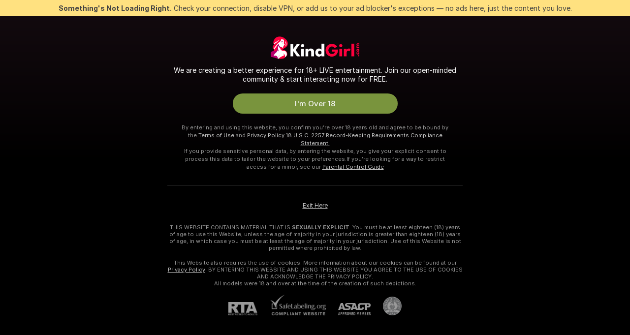

--- FILE ---
content_type: text/html; charset=utf-8
request_url: https://kindgirl.com/girls/blondes-young
body_size: 97429
content:
<!doctype html><html lang="en"><head><meta charset="utf-8"><script>!function(){"use strict";!function(){var e=window.CSP_REPORT_URI;if(e){var i=new Set;document.addEventListener("securitypolicyviolation",(function(t){if("undefined"!=typeof fetch){var r=function(e){var i=e.violatedDirective&&-1!==e.violatedDirective.indexOf("eval"),t=e.effectiveDirective&&-1!==e.effectiveDirective.indexOf("eval"),r=e.sample&&-1!==e.sample.indexOf("eval");if(!e.blockedURI&&(i||t)||r)return"eval";if("string"==typeof e.blockedURI)try{return new URL(e.blockedURI).hostname}catch(i){return e.blockedURI}return null}(t);r&&i.has(r)||(r&&i.add(r),fetch(e,{method:"POST",headers:{"Content-Type":"application/json"},body:JSON.stringify({blockedURL:t.blockedURI,columnNumber:t.columnNumber,disposition:t.disposition,documentURL:t.documentURI,effectiveDirective:t.effectiveDirective,lineNumber:t.lineNumber,originalPolicy:t.originalPolicy,referrer:t.referrer,sample:t.sample,sourceFile:t.sourceFile,statusCode:t.statusCode})}).catch((function(e){return console.error("Error sending CSP report:",e)})))}}))}}()}()</script><title>Blonde Young 22+ Free Live Sex Cams with Naked Girls | Kindgirl</title><meta data-helmet="1" property="og:title" content="Blonde Young 22+ Free Live Sex Cams with Naked Girls"><meta data-helmet="1" property="og:description" content="Watch LIVE these hot babes in Blonde Young 22+ sex cams. ❤️ Enter their naked chat now and enjoy the show for FREE! 🔥"><meta data-helmet="1" name="description" content="Watch LIVE these hot babes in Blonde Young 22+ sex cams. ❤️ Enter their naked chat now and enjoy the show for FREE! 🔥"><meta data-helmet="1" name="robots" content="index, follow, max-snippet:-1, max-video-preview:-1, max-image-preview:large"><script>window.ANALYTICS_CDN='https://assets.strpssts-ana.com/assets/'</script><meta name="theme-color" content="#303133"><meta http-equiv="Cache-Control" content="no-cache"><meta name="apple-mobile-web-app-capable" content="yes"><meta name="viewport" content="width=device-width,initial-scale=1"><meta name="RATING" content="RTA-5042-1996-1400-1577-RTA"><meta name="RATING" content="mature"><meta name="google" content="notranslate"><meta name="msapplication-square70x70logo" content="https://assets.striiiipst.com/assets/icons/mstile-70x70_kindgirl.com.png?v=d7f16105"><meta name="msapplication-square150x150logo" content="https://assets.striiiipst.com/assets/icons/mstile-150x150_kindgirl.com.png?v=d7f16105"><meta name="msapplication-square270x270logo" content="https://assets.striiiipst.com/assets/icons/mstile-270x270_kindgirl.com.png?v=d7f16105"><meta name="msapplication-wide310x150logo" content="https://assets.striiiipst.com/assets/icons/mstile-310x150_kindgirl.com.png?v=d7f16105"><meta name="msapplication-square310x310logo" content="https://assets.striiiipst.com/assets/icons/mstile-310x310_kindgirl.com.png?v=d7f16105"><style>:root{--primary:#291620;--primary-light:#d372a6;--primary-dark:#730008;--primary-border:#291620;--primary-modal:#291620;--primary-gradient:#291620;--header-logo-aspect-ratio:3.973;--footer-logo-aspect-ratio:3.973}.adblocker-notification{display:flex;position:relative;width:100vw;padding:8px 16px;background:#ffe180;color:#434343;z-index:10002;justify-content:center}</style><style>.disable-transition *{transition:none!important}</style><link rel='preload' href='https://assets.striiiipst.com/assets/bootstrap_dark.c8b5ec10a4254a07.css' as='style'><link media='screen and (max-width:1279px)' rel='preload' href='https://assets.striiiipst.com/assets/bootstrap_dark_mobile.c8b5ec10a4254a07.css' as='style'><link rel="preload" href="https://assets.striiiipst.com/assets/common/fonts/Inter-Regular.woff2?v=4.1" as="font" type="font/woff2" crossorigin="anonymous"><link rel="preload" href="https://assets.striiiipst.com/assets/common/fonts/Inter-Medium.woff2?v=4.1" as="font" type="font/woff2" crossorigin="anonymous"><link rel="preload" href="https://assets.striiiipst.com/assets/common/fonts/Inter-Bold.woff2?v=4.1" as="font" type="font/woff2" crossorigin="anonymous"><script>window.SPLIT_STYLE_CHUNKS={"settings_theme.2d7c516664bd90c6.css":true,"studios_theme.b04a5cfe04fa796b.css":true,"models_theme.1ef9f998260bb266.css":true,"70930_theme.d730bc5ae657ccef.css":true,"about_theme.195ef9760504ffd4.css":true,"model-about_theme.7636af21f9299c8c.css":true,"bootstrap_theme.c8b5ec10a4254a07.css":true,"82770_theme.a7cd0a9c6e0c0594.css":true,"viewcam_theme.ae8a3279bb209f0a.css":true}</script><script>var PWA_API_DISCOVER_HOST="",AMPLITUDE_ALTERNATIVE_URL="loo3laej.com",AMPLITUDE_SR_CONFIG_ALTERNATIVE_URL="https://sr-client-cfg.amplitude.com/config",AMPLITUDE_SR_TRACK_ALTERNATIVE_URL="https://api-sr.amplitude.com/sessions/v2/track",ALTKRAFT_TOKEN="kfvhQPLZdst-3617045b97e5b4a1",FIREBASE_API_KEY="AIzaSyC8HXmH6EMTJ-zwRr4DSJoLThqyCp-cdgM",FIREBASE_PROJECT_ID="superchat-2d0d0",FIREBASE_MESSAGE_SENDER_ID="685102796556",ALTKRAFT_TOKEN_V3="2552uptpfSWT-3617045b97e5b4a1",VAPID_KEY_V3="BHmBXjSJ4uenluBFzVz2Yh3kiclqnT_gFyheaS9W3AE_SFXgX7ntwu6jW3GjAhPc01h9KkCn8gwkxCfm3uAo8DU",AMPLITUDE_KEY="19a23394adaadec51c3aeee36622058d",RELEASE_VERSION="11.5.9",GOOGLE_CLIENT_ID="496975381147-1pq6cfbhqkco7chac81j1vkiviposc4o.apps.googleusercontent.com",HAS_TWITTER_AUTH=!0,GTAG_TRACK_ID="G-HKPZKB7NVH",GTAG_TRACK_TYPE="GA4",SITE_NAME="Kindgirl",SENTRY_DSN="https://d8629522213649e7a4e0b63d14e1dc5f@sentry-public.stripchat.com/9",SENTRY_TRACES_SAMPLE_RATE="0.01",ERROR_REPORTING_ENABLED=true,LIGHT_LOGO_URL="",HEADER_LOGO_URL="https://assets.striiiipst.com/assets/icons/headerlogo_kindgirl.com.png?v=a080a428",FOOTER_LOGO_URL="https://assets.striiiipst.com/assets/icons/footerlogo_kindgirl.com.png?v=a080a428",APP_ICON_URL="https://assets.striiiipst.com/assets/icons/appicon_kindgirl.com.png?v=d7f16105",META_OG_IMAGE_URL="",WATERMARK_URL="https://assets.striiiipst.com/assets/icons/watermark_kindgirl.com.png?v=a080a428",WHITE_LABEL_ID="kindgirlcom",IS_XHL_WL=!1,DEPLOY_ENV="production",WHITE_LABEL_HOST="kindgirl.com",WHITE_LABEL_REDIRECT_URL="",THEME_ID="dark",CANONICAL_DOMAIN_NAME="",CANONICAL="https://stripchat.com",WEB_PUSH_ID="web.com.supportlivecam",MODELS_REGISTRATION_URL="https://go.kindgirl.com/signup/model?targetDomain=stripchat.com&userId=ee195e3f9c2991368bb57fea2b9133d133919a3493884c4ca8f70a2816b0f5b6&sourceId=kindgirl.com",STUDIOS_REGISTRATION_URL="https://go.kindgirl.com/?targetDomain=stripchat.com&userId=ee195e3f9c2991368bb57fea2b9133d133919a3493884c4ca8f70a2816b0f5b6&sourceId=kindgirl.com&path=/signup/studio",WEBMASTERS_REGISTRATION_URL="https://stripcash.com/sign-up/?userId=ee195e3f9c2991368bb57fea2b9133d133919a3493884c4ca8f70a2816b0f5b6",DEFAULT_INDEX_TAG_URL="girls",I18N_POSTFIX="",IS_I18N_SEO_IGNORE_CROWDIN=!1,IS_STREAMING_AVAILABLE=!1,IS_WL_PIXELATED=!1,IS_PIXELATED_STREAM_ENABLED=!1,IS_TAG_BASED_WL=!1,IS_HIDE_CONTENT=!1,UI_OVERRIDE="default",IS_ALT_WL=!1,SOCIAL_URLS={twitter:"",instagram:"",snapchat:"",facebook:""}</script><script>!function(){var t="onErrorLoadScript=1";window.addEventListener("error",(function(e){var n=e.target;if(n&&n instanceof HTMLScriptElement&&"app"===n.getAttribute("data-stripchat-script")){var o=new Date(Date.now()+6e4);try{-1===document.cookie.indexOf(t)&&(document.cookie=t+";path=/;expires="+o.toUTCString(),setTimeout((function(){return location.reload()}),3e3))}catch(t){console.warn(t)}}}),!0)}()</script><script>var _jipt=[];_jipt.push(["project","stripchat"]),function(){var subdomainMatch=/^(ar|br|cs|da|de|es|fi|fr|el|hr|hu|id|it|ita|ja|ko|nl|no|pl|pol|pt|ro|ru|sk|sv|tr|vi|zh|ua|zt|th|ms|bn)(?=\..+\.).+/i.exec(location.hostname),aliasLocales={pol:"pl",ita:"it"},i18nScript="https://assets.striiiipst.com/assets/translations_en.b46622df61bc1b.js",canvasPerformanceTest="https://assets.striiiipst.com/assets/canvas-performance-test.js";!function(){"use strict";var n={d:function(t,e){for(var i in e)n.o(e,i)&&!n.o(t,i)&&Object.defineProperty(t,i,{enumerable:!0,get:e[i]})},o:function(t,n){return Object.prototype.hasOwnProperty.call(t,n)}},t={};function e(t,n){window.SUBDOMAIN="en";try{if(/crowdinInContext=1/.test(document.cookie))return void(window.SUBDOMAIN="aa")}catch(t){console.warn(t)}t&&t.length>1&&(window.SUBDOMAIN=n[t[1]]||t[1])}function r(){try{document&&document.documentElement&&/(?:^|;\s*)c=/.test(document.cookie)&&document.documentElement.classList.add("cookie-accepted")}catch(t){}}function i(){if(window.LEGACY=!1,-1!==location.search.indexOf("es-legacy"))window.LEGACY=!0;else if(-1!==location.search.indexOf("es-modern"))window.LEGACY=!1;else try{if(!("IntersectionObserver"in window&&"Promise"in window&&"fetch"in window&&"WeakMap"in window&&"fromEntries"in Object&&"finally"in Promise.prototype))throw{};eval("const a = async ({ ...rest } = {}) => rest; let b = class {};"),window.LEGACY=!1}catch(t){window.LEGACY=!0}if(window.LEGACY)try{(new Image).src="/pixel/static/legacy?t=".concat(Date.now())}catch(t){}}function o(t){var n=t,e=null,i=function(){},r=function(t){};return"en"!==window.SUBDOMAIN&&(n=n.replace("_en","_"+window.SUBDOMAIN)),window.I18N_POSTFIX&&"default"!==window.I18N_POSTFIX&&(n=n.replace("translations","translations_"+window.I18N_POSTFIX)),"aa"===window.SUBDOMAIN&&(e="//cdn.crowdin.com/jipt/jipt.js"),window.I18N_SCRIPT_PROMISE=new Promise((function(t,n){i=t,r=n})),{i18nScript:n,jiptScript:e,resolveI18nPromise:i,rejectI18nPromise:r}}function c(){window.BUNDLE_LOAD_METRICS={resources:{},build:Date.now()};var t=/\/([\w-]+)\.\w{10,20}\.js/;function n(n){var e=n.src,i=n.startTime,r=n.isError;if(e){var o=Date.now()-i,c=e.match(t),a=c?c[1]:e;window.BUNDLE_LOAD_METRICS.resources[a]={error:r,time:o}}}return{injectScript:function(t){var e=t.src,i=t.onLoad,r=t.onError,o=t.fetchPriority,c=Date.now(),a=document.createElement("script");a.setAttribute("data-stripchat-script","app"),a.setAttribute("data-stripchat-script","app"),a.addEventListener("load",(function(){null==i||i(e),n({src:e,startTime:c,isError:!1})})),a.addEventListener("error",(function(t){null==r||r(t.error),n({src:e,startTime:c,isError:!0})})),o&&(a.fetchPriority?a.fetchPriority=o:"high"===o&&function(t){var n=document.createElement("link");n.rel="preload",n.as="script",n.href=t,document.head.appendChild(n)}(e)),a.async=!0,a.src=e,document.head.appendChild(a)}}}function a(t,n,a,s){e(t,s),i(),r(),window.STATIC_PATH_REPLACED="https://assets.striiiipst.com/assets";var d=o(n),w=d.i18nScript,u=d.jiptScript,l=d.resolveI18nPromise,p=d.rejectI18nPromise,f=c().injectScript;function m(){window.IS_LOADED=!0}window.HANDLE_LATE_LOADABLE_SCRIPT=function(t){f({src:t})},f({src:w,onLoad:function(){return l()},onError:function(t){return p(t)}}),u&&f({src:u}),f({src:a}),window.IS_LOADED=!1,"complete"===document.readyState?m():window.addEventListener("load",m)}a(subdomainMatch,i18nScript,canvasPerformanceTest,aliasLocales)}()}()</script><script async data-stripchat-script="app" fetchpriority="high" src='https://assets.striiiipst.com/assets/corejs-75349.9e240b24a5ffbb27.js'></script><script async data-stripchat-script="app" fetchpriority="high" src='https://assets.striiiipst.com/assets/redux-48526.e096bd9b05468601.js'></script><script async data-stripchat-script="app" fetchpriority="high" src='https://assets.striiiipst.com/assets/vendors-66831.b9d59b28c4bf5576.js'></script><script async data-stripchat-script="app" fetchpriority="high" src='https://assets.striiiipst.com/assets/main.2864b5f994fc523f.js'></script><script async data-stripchat-script="app" fetchpriority="high" src='https://assets.striiiipst.com/assets/react-65374.2c809e0d42ef8fab.js'></script><script async data-stripchat-script="app" fetchpriority="high" src='https://assets.striiiipst.com/assets/redux-33349.fe7bd84d566cd749.js'></script><script async data-stripchat-script="app" fetchpriority="high" src='https://assets.striiiipst.com/assets/vendors-6370.fef4d473a8ef7e0d.js'></script><script async data-stripchat-script="app" fetchpriority="high" src='https://assets.striiiipst.com/assets/bootstrap.a535dc580d943f5c.js'></script><script async data-stripchat-script="app" src='https://assets.striiiipst.com/assets/offlineModels.9407a36b44c8512a.js'></script><script>window.SSR_ICONS = ["menu","dot","best-models","search-3","filter","menu-mobile","sort","categories-2","close-2","close-3","home","feed","recommended","favorited","locked","watch-history","lightning","badge-vr-ds","bunny-mask","ticket-ds","interactive-toy-ds","mobile","sparks","categories-ds","i18n","close-arrow","eye-ds","globe-ds","tokens-stripchat-logo-ds","joystick-vert-ds","triangle-arrow-down-ds","medal-3","medal-1","ticket"]</script><script>!function(){"use strict";var t,n,o="http://www.w3.org/2000/svg",e=!1,a=[],c=function(){var n;t||((t=document.getElementById("svgDefs"))||((t=document.createElementNS(o,"defs")).id="svgDefs",(n=document.createElementNS(o,"svg")).style.display="none",n.appendChild(t)),document.body.appendChild(n))},r=function(o,r){n||(n=document.createDocumentFragment()),n.appendChild(o),r&&a.push(r),e||(requestAnimationFrame((function(){n&&(c(),t.appendChild(n),a.forEach((function(t){return t()})),a=[],n=void 0,e=!1)})),e=!0)},s=!1,i={},u=function(t){var n=i[t];(null==n?void 0:n.svgData)&&function(t,n,e){var a=t[0],c=t[1],s=document.createElementNS(o,"symbol");s.id="".concat("icons","-").concat(n),s.innerHTML=a,s.setAttribute("viewBox",c),r(s,e)}(n.svgData,t,(function(){n.callbacks.forEach((function(t){return t()})),n.callbacks=[],n.errorCallbacks=[],delete n.svgData,n.status="rendered"}))},d=function(t,n,o){try{var e=i[t]||{status:"init",callbacks:[],errorCallbacks:[]};if(i[t]=e,"rendered"===e.status)return void(null==n||n());n&&e.callbacks.push(n),o&&e.errorCallbacks.push(o),"init"===e.status&&(e.status="loading",function(t,n,o){var e="".concat(window.STATIC_PATH_REPLACED,"/svg-icons/").concat(t,".json?").concat("6c948f2f");if("undefined"==typeof fetch){var a=new XMLHttpRequest;a.open("GET",e),a.onload=function(){200!==a.status&&o(Error("Cannot load ".concat(t,". Status ").concat(a.status)));try{var e=JSON.parse(a.responseText);n(e)}catch(n){o(Error("Cannot parse ".concat(t," json")))}},a.onerror=function(){return o(Error("Cannot load ".concat(t)))},a.send()}else fetch(e,{priority:"low"}).then((function(t){if(!t.ok)throw Error("Status ".concat(t.status));return t.json()})).then((function(t){n(t)})).catch((function(n){o(Error("Cannot load ".concat(t,". ").concat(null==n?void 0:n.message)))}))}(t,(function(n){e.status="loaded",e.svgData=n,s&&u(t)}),(function(n){e.errorCallbacks.forEach((function(t){return t(n)})),delete i[t]})))}catch(t){console.error(t)}},l=function(){if(!s){s=!0;try{Object.keys(i).filter((function(t){var n;return"loaded"===(null===(n=i[t])||void 0===n?void 0:n.status)})).forEach((function(t){u(t)}))}catch(t){console.error(t)}}};window.SSR_ICONS&&window.SSR_ICONS.forEach((function(t){return d(t)})),"loading"!==document.readyState&&l(),window.svgLoader={importIcon:d,onDomReady:l}}()</script><script>window.CONFIG_PRELOADER_SSR_DATA = {"mode":"guest"};</script><script>!function(){"use strict";var n,t=new RegExp("(?:^|;\\s*)".concat("avStartedAt","=([^;]*)")),e=function(){try{var n=function(n){var e=n.match(t);return(null==e?void 0:e[1])?decodeURIComponent(e[1]):null}(document.cookie);return null!=n&&!Number.isNaN(n)&&new Date(n).getTime()>0?n:null}catch(n){return null}},i=function(n,t){var e=t.requestPath;return n.get("/v3/config/initial-dynamic",{requestPath:e},{withResponseHeaders:!0})},r={5:"ServerError",4:"ClientError"},a="NetworkError",o=function(n){var t;return null!==(t=r[Math.floor(n/100)])&&void 0!==t?t:a},c=(n="/api/front",{get:function(t,e){var i=arguments.length>2&&void 0!==arguments[2]?arguments[2]:{},r=i.headers,c=i.withResponseHeaders,s=new Headers;if(s.append("Accept","application/json"),s.append("Front-Version",window.RELEASE_VERSION||""),r){var u=function(n){var t=r[n];Array.isArray(t)?t.forEach((function(t){return s.append(n,t)})):t&&s.append(n,t)};for(var f in r)u(f)}var d=n+t;if(e&&"object"==(void 0===e?"undefined":e&&"undefined"!=typeof Symbol&&e.constructor===Symbol?"symbol":typeof e)){var l=new window.URLSearchParams;for(var h in e){var g=e[h];g&&l.append(h,"".concat(g))}d+="?".concat(l.toString())}return fetch(d,{headers:s}).catch((function(n){throw Object.assign(n,{name:a,source:"preloaderApi"})})).then((function(n){if(!n.ok){var t=Error("".concat(n.status," ").concat(n.statusText));throw Object.assign(t,{name:o(n.status),source:"preloaderApi"}),t}return n.json().then((function(t){return c?Object.assign(t,{responseHeaders:Object.fromEntries(n.headers.entries())}):t}))}))}});window.configPreloaderCache=function(){var n=window.CONFIG_PRELOADER_SSR_DATA;delete window.CONFIG_PRELOADER_SSR_DATA;var t={};if("guest"===(null==n?void 0:n.mode)){var r={requestPath:window.location.pathname},a=i(c,r);a.catch((function(){})),t.initialDynamicConfigPromise={promise:a,params:r}}else if("user"===(null==n?void 0:n.mode)){var o={requestPath:window.location.pathname},s=i(c,o),u={avStartedAt:e()||void 0},f=c.get("/v3/config/dynamic",u,{withResponseHeaders:!0,ssrCache:function(n){return n.requestInfo,null}}),d=s.then((function(n){var t=n.initialDynamic.jwtToken;return t?function(n){var t=arguments.length>1&&void 0!==arguments[1]?arguments[1]:{};return n.get("/abtests/config",{},{withJwtAuth:!0,headers:t})}(c,{Authorization:t}):null})),l={isTagBasedWl:n.isTagBasedWl},h=s.then((function(n){var t=n.initialDynamic.jwtToken;return function(n,t){var e=arguments.length>2&&void 0!==arguments[2]?arguments[2]:{};return n.get("/tags/config/dynamic",t,{headers:e,withJwtAuth:!0,ssrCache:function(n){return n.requestInfo,null}})}(c,l,t?{Authorization:t}:{})}));s.catch((function(){})),f.catch((function(){})),d.catch((function(){})),h.catch((function(){})),t.staticConfig=n.staticConfig,t.featuresConfig=n.featuresConfig,t.initialStaticConfig=n.initialStaticConfig,t.tagsStaticConfig=n.tagsStaticConfig,t.abTestsConfig=n.abTestsConfig,t.initialDynamicConfigPromise={promise:s,params:o},t.dynamicConfigPromise={promise:f,params:u},t.abTestsServerPromise=d,t.dynamicTagsConfigPromise={promise:h,params:l}}return t}()}()</script><link rel="manifest" href="/manifest.json"><link data-helmet="1" rel="alternate" href="https://stripchat.com/girls/blondes-young" hreflang="x-default"><link data-helmet="1" rel="alternate" href="https://stripchat.com/girls/blondes-young" hreflang="en"><link data-helmet="1" rel="alternate" href="https://de.stripchat.com/girls/blondes-young" hreflang="de"><link data-helmet="1" rel="alternate" href="https://fr.stripchat.com/girls/blondes-young" hreflang="fr"><link data-helmet="1" rel="alternate" href="https://es.stripchat.com/girls/blondes-young" hreflang="es"><link data-helmet="1" rel="alternate" href="https://ita.stripchat.com/girls/blondes-young" hreflang="it"><link data-helmet="1" rel="alternate" href="https://nl.stripchat.com/girls/blondes-young" hreflang="nl"><link data-helmet="1" rel="alternate" href="https://pt.stripchat.com/girls/blondes-young" hreflang="pt"><link data-helmet="1" rel="alternate" href="https://br.stripchat.com/girls/blondes-young" hreflang="pt-BR"><link data-helmet="1" rel="alternate" href="https://el.stripchat.com/girls/blondes-young" hreflang="el"><link data-helmet="1" rel="alternate" href="https://ua.stripchat.com/girls/blondes-young" hreflang="uk"><link data-helmet="1" rel="alternate" href="https://pol.stripchat.com/girls/blondes-young" hreflang="pl"><link data-helmet="1" rel="alternate" href="https://ru.stripchat.com/girls/blondes-young" hreflang="ru"><link data-helmet="1" rel="alternate" href="https://ro.stripchat.com/girls/blondes-young" hreflang="ro"><link data-helmet="1" rel="alternate" href="https://hu.stripchat.com/girls/blondes-young" hreflang="hu"><link data-helmet="1" rel="alternate" href="https://cs.stripchat.com/girls/blondes-young" hreflang="cs"><link data-helmet="1" rel="alternate" href="https://hr.stripchat.com/girls/blondes-young" hreflang="hr"><link data-helmet="1" rel="alternate" href="https://sk.stripchat.com/girls/blondes-young" hreflang="sk"><link data-helmet="1" rel="alternate" href="https://no.stripchat.com/girls/blondes-young" hreflang="no"><link data-helmet="1" rel="alternate" href="https://sv.stripchat.com/girls/blondes-young" hreflang="sv"><link data-helmet="1" rel="alternate" href="https://da.stripchat.com/girls/blondes-young" hreflang="da"><link data-helmet="1" rel="alternate" href="https://fi.stripchat.com/girls/blondes-young" hreflang="fi"><link data-helmet="1" rel="alternate" href="https://ja.stripchat.com/girls/blondes-young" hreflang="ja"><link data-helmet="1" rel="alternate" href="https://ko.stripchat.com/girls/blondes-young" hreflang="ko"><link data-helmet="1" rel="alternate" href="https://zh.stripchat.com/girls/blondes-young" hreflang="zh"><link data-helmet="1" rel="alternate" href="https://zt.stripchat.com/girls/blondes-young" hreflang="zh-Hant"><link data-helmet="1" rel="alternate" href="https://th.stripchat.com/girls/blondes-young" hreflang="th"><link data-helmet="1" rel="alternate" href="https://bn.stripchat.com/girls/blondes-young" hreflang="bn"><link data-helmet="1" rel="alternate" href="https://id.stripchat.com/girls/blondes-young" hreflang="id"><link data-helmet="1" rel="alternate" href="https://ms.stripchat.com/girls/blondes-young" hreflang="ms"><link data-helmet="1" rel="alternate" href="https://vi.stripchat.com/girls/blondes-young" hreflang="vi"><link data-helmet="1" rel="alternate" href="https://ar.stripchat.com/girls/blondes-young" hreflang="ar"><link data-helmet="1" rel="alternate" href="https://tr.stripchat.com/girls/blondes-young" hreflang="tr"><link data-helmet="1" rel="preconnect" href="https://edge-hls.doppiocdn.com"><link data-helmet="1" rel="canonical" href="https://stripchat.com/girls/blondes-young"><link rel='stylesheet' data-href='bootstrap_theme.c8b5ec10a4254a07.css' href='https://assets.striiiipst.com/assets/bootstrap_dark.c8b5ec10a4254a07.css'><link media='screen and (max-width:1279px)' rel='stylesheet' data-href='bootstrap_theme_mobile.c8b5ec10a4254a07.css' href='https://assets.striiiipst.com/assets/bootstrap_dark_mobile.c8b5ec10a4254a07.css'><link rel="icon" sizes="16x16" href="https://assets.striiiipst.com/assets/icons/favicon-16x16_kindgirl.com.png?v=d7f16105"><link rel="icon" sizes="32x32" href="https://assets.striiiipst.com/assets/icons/favicon-32x32_kindgirl.com.png?v=d7f16105"><link rel="icon" sizes="196x196" href="https://assets.striiiipst.com/assets/icons/favicon-196x196_kindgirl.com.png?v=d7f16105"><link rel="icon" sizes="512x512" href="https://assets.striiiipst.com/assets/icons/favicon-512x512_kindgirl.com.png?v=d7f16105"><link rel="mask-icon" href="https://assets.striiiipst.com/assets/icons/mask-icon_kindgirl.com.png"><link rel="apple-touch-icon" sizes="120x120" href="https://assets.striiiipst.com/assets/icons/apple-touch-icon-120x120_kindgirl.com.png?v=d7f16105"><link rel="apple-touch-icon" sizes="152x152" href="https://assets.striiiipst.com/assets/icons/apple-touch-icon-152x152_kindgirl.com.png?v=d7f16105"><link rel="apple-touch-icon" sizes="167x167" href="https://assets.striiiipst.com/assets/icons/apple-touch-icon-167x167_kindgirl.com.png?v=d7f16105"><link rel="apple-touch-icon" sizes="180x180" href="https://assets.striiiipst.com/assets/icons/apple-touch-icon-180x180_kindgirl.com.png?v=d7f16105"><link rel="dns-prefetch" href="//img.strpst.com"><link rel="preconnect" href="//img.strpst.com"><link rel="preconnect" href="/api/front"></head><body class="disable-transition"><!--
    release_version: 11.5.9
    branch: production
    revision: 7fce9e8e6f24fda2cba479e4f52ade267022d8e7
    template_version: 0f0ae1b7
  --><script>window.svgLoader.onDomReady()</script><script>!function(){"use strict";for(var e={SIGNUP:"signup",LOGIN:"login",FAN_CLUB_SUBSCRIPTION:"fanClubSubscription"},t=/^(http|https):\/\/([^/]*)(xhamster(live)?|strip(dev|chat))\.(com|local|dev)\/?/,o={AUTO_SPY:"autoSpy",COPY_GIFT_LINK:"copyGiftLink",SHOW_INSTALL_PWA_MODAL:"showInstallPwaModal",TWO_FACTOR_AUTHORIZATION:"2fa",GOLD_MEMBERSHIP_SUBSCRIBE_DIRECT_LINK:"goldMembershipSubscribeDirectLink",SIGN_UP_MODAL_DIRECT_LINK:"signUpModalDirectLink",SIGN_UP_PREFILLED:"signUpPrefilled",SIGN_UP_MODAL_DIRECT_LINK_INTERACTIVE:"signUpModalDirectLinkInteractive",SIGN_UP_MODAL_DIRECT_LINK_INTERACTIVE_CLOSE:"signUpModalDirectLinkInteractiveClose",SHOW_TOKENS_GIVEAWAY_MODAL_DIRECT_LINK:"showTokensGiveawayModalDirectLink",CARD_VERIFICATION_BONUS_PACKAGE:"cardVerificationBonusPackage",BUY_TOKENS_PROMO:"buyTokensPromo",SIGN_UP_PROMO:"signUpPromo",MODEL_FILTER_APPLY_SORT_BY:"sortBy",MODEL_CHAT_TAB_TOGGLE:"toggleTab",PERSONAL_NOTIFICATIONS:"personalNotifications",OPEN_NOTIFICATIONS_CENTER:"openNotificationsCenter",INVISIBLE_MODE:"invisibleMode",REDEEM_CODE:"redeemCode",OPEN_CHAT:"openChat",OPEN_PRIVATE_MODAL:"openPrivateModal",OPEN_FAN_CLUB_MODAL:"openFanClubModal",OPEN_SEND_TIP_DIALOG:"openSendTipDialog",OPEN_BUY_TOKENS_MODAL:"openBuyTokensModal",OPEN_GUEST_ON_BORDING:"openGuestOnBoarding",LOGIN_BY_LINK:"loginByLink",CONNECT_STUDIO:"connectStudio",EXTRA_VERIFICATION:"extraVerification",OPEN_AGE_VERIFICATION:"openAgeVerification",MAIN_PERSON_EMAIL_VERIFICATION:"connectMainPerson",TWITTER_AUTH:"twitterAuth",GOOGLE_AUTH:"googleAuthorization",OPEN_CONFIRM_CONNECT_TO_STUDIO_MODAL:"openConfirmConnectToStudioModal",USERNAME_NOT_ALLOWED:"usernameNotAllowed",SHOW_STREAMING_APP_MODAL:"showStreamingAppModal"},n={},i=location.search.substring(1).split("&"),_=0;_<i.length;_++){var r=i[_].split("=");n[r[0]]=r[1]}var a=function(e,t){if(!t)return!1;for(var o=Object.keys(e),n=0;n<o.length;n++)if(e[o[n]]===t)return!0;return!1},I=!1;try{I=document.cookie.indexOf("isVisitorsAgreementAccepted=1")>=0}catch(e){console.warn(e)}var O=function(){var i=n.affiliateId||localStorage.getItem("affiliateId"),_=n.userId,r=n.sauid,I=n.action,O=n.showModal,N=a(o,I)||a(e,O);if(i||_||N||r)return!0;var E=document.referrer,T=!1;try{(function(e,t){if(!e)return!1;try{var o=new URL(e),n=new URL(t);return o.host===n.host}catch(e){return!1}})(E,location.href)&&(T=!0)}catch(e){return!1}return t.test(E)&&!T}(),N=/^\/buy-tokens(\/(success|failure))?\/?$/.test(window.location.pathname);!n.agev&&(I||O||N)&&document.body.classList.add("visitor-agreement-hidden")}()</script><script>!function(){"use strict";var e=!1,n=function(e,n,d){var o=document.createElement("div");return o.className=n,d&&(o.id=d),e.appendChild(o),o};function d(){if(!e&&(e=!0,!("__PRELOADED_STATE__"in window)))for(var d=n(document.body,"loader","body_loader"),o=n(d,"fading-circle centered"),c=1;c<=12;c++)n(o,"loader-circle".concat(c," loader-circle"))}window.initLoader=d,document.addEventListener("DOMContentLoaded",d,{once:!0})}()</script><script>!function(){function o(o,i){var n=[o,"expires=Thu, 01 Jan 1970 00:00:00 GMT"];i&&n.push("domain="+i),document.cookie=n.join(";"),n.push("path=/"),document.cookie=n.join(";")}var i,n,e,t,a,l,c=0;try{c=document.cookie.length}catch(o){console.warn(o)}var r=c>=5e3;(c>=4e3||r)&&(r&&function(){for(var i=document.cookie.split(";"),n=location.hostname,e=0;e<i.length;e++){var t=i[e].split("=")[0].trim()+"=";o(t,null),o(t,n),o(t,"."+n);for(var a=0;!((a=n.indexOf(".",a+1))<0);)o(t,n.substring(a)),o(t,n.substring(a+1))}}(),n=(i={limit:5,interval:1e3,payload:{size:c},callback:function(){r&&document.location.reload()}}).payload,e=i.limit,t=i.interval,a=i.callback,l=0,function o(){if(!(++l>=e)){if(!window.__log)return void setTimeout(o,t);window.__log("error","Cookie limit exceeded",n).finally(a)}}())}()</script><svg style="height:0;width:0;display:block"><defs><symbol id="site_logo_header" viewBox="0 0 596 150"><image href="https://assets.striiiipst.com/assets/icons/headerlogo_kindgirl.com.png?v=a080a428"></image></symbol><symbol id="site_logo_footer" viewBox="0 0 596 150"><image href="https://assets.striiiipst.com/assets/icons/footerlogo_kindgirl.com.png?v=a080a428"></image></symbol></defs></svg><div id="agreement-root"><div class="full-cover modal-wrapper visitors-agreement-modal"><div class="modal-content modal-header-none"><div class="background-wrapper hide-gender-switcher"><div class="visitors-agreement-bg-gradient"><div class="visitors-agreement-bg-gradient__gender visitors-agreement-bg-gradient__gender--no-gender"></div></div><div class="content-wrapper"><div class="content-container"><div class="site-logo-wrapper site-logo-wrapper-girls"><div class="header-logo header-logo-no-responsive"><svg><use xlink:href="#site_logo_header"></use></svg></div></div><div class="site-description">We are creating a better experience for 18+ LIVE entertainment. Join our open-minded community &amp; start interacting now for FREE.</div><button autofocus="" class="btn btn-apply-alter btn-inline-block btn-large btn-visitors-agreement-accept" type="button">I&#x27;m Over 18</button><div class="agreement-terms"><span class="">By entering and using this website, you confirm you’re over 18 years old and agree to be bound by the <a rel="nofollow" href="/terms">Terms of Use</a> and <a rel="nofollow" href="/privacy">Privacy Policy</a></span> <span class=""><a rel="nofollow" href="/2257">18 U.S.C. 2257 Record-Keeping Requirements Compliance Statement.</a></span><br/>If you provide sensitive personal data, by entering the website, you give your explicit consent to process this data to tailor the website to your preferences.<span class="parental-control">If you’re looking for a way to restrict access for a minor, see our <a rel="nofollow" href="/parental-control"> Parental Control Guide </a></span></div><hr class="visitors-agreement-modal-divider"/></div><div class="content-container"><a class="decline-link visitors-agreement-decline" href="https://google.com/" rel="noopener noreferrer nofollow">Exit Here</a><div class="warnings"><p><span class="">THIS WEBSITE CONTAINS MATERIAL THAT IS <strong>SEXUALLY EXPLICIT</strong>.</span> <span class="">You must be at least eighteen (18) years of age to use this Website, unless the age of majority in your jurisdiction  is greater than eighteen (18) years of age, in which case you must be at least the age of majority in your jurisdiction. Use of this Website is not permitted where prohibited by law.</span></p><p><span class="">This Website also requires the use of cookies. More information about our cookies can be found at our <a rel="nofollow" href="/privacy">Privacy Policy</a>. BY ENTERING THIS WEBSITE AND USING THIS WEBSITE YOU AGREE TO THE USE OF COOKIES AND ACKNOWLEDGE THE PRIVACY POLICY.</span><br/>All models were 18 and over at the time of the creation of such depictions.</p></div><div class="label-link-block"><a href="https://www.rtalabel.org/?content=validate&amp;ql=b9b25de5ba5da974c585d9579f8e9d49&amp;rating=RTA-5042-1996-1400-1577-RTA" class="label-link" target="_blank" rel="noopener noreferrer nofollow" aria-label="RTA"><img alt="rta-logo" class="icon icon-rta-logo icon-static" src="https://assets.striiiipst.com/assets/common/images/static-icons/rta-logo.png"/></a><div class="label-link"><img alt="safe-labeling" class="icon icon-safe-labeling icon-static" src="https://assets.striiiipst.com/assets/common/images/static-icons/safe-labeling.png"/></div><a href="https://www.asacp.org/?content=validate&amp;ql=b9b25de5ba5da974c585d9579f8e9d49" class="label-link" target="_blank" rel="noreferrer noopener nofollow" aria-label="ASACP"><img alt="asacp" class="icon icon-asacp icon-static" src="https://assets.striiiipst.com/assets/common/images/static-icons/asacp.png"/></a><a href="https://pineapplesupport.org/about-pineapple-support/" class="label-link" target="_blank" rel="noreferrer noopener nofollow" aria-label="Go to Pineapple support"><img alt="pineapple-support" class="icon icon-pineapple-support icon-static" src="https://assets.striiiipst.com/assets/common/images/static-icons/pineapple-support.png"/></a></div></div></div></div></div></div></div><script>!function(){var e=1>=Math.floor(100*Math.random()),t=function(){return e&&/stripchat|xhamsterlive/.test(location.hostname)},n=document.querySelector(".visitors-agreement-decline");if(n){var r=document.querySelector("html");!document.body.classList.contains("visitor-agreement-hidden")&&(r.classList.add("disable-scroll"),t()&&(document.createElement("img").src="/pixel/agreement/display")),window.__visitorsAgreementDeclineHandler=function(e){if(t()){e.preventDefault();var n=document.createElement("img");n.onload=n.onerror=function(){location.href=e.target.href},n.src="/pixel/agreement/exit"}},n.addEventListener("click",window.__visitorsAgreementDeclineHandler),window.__visitorsAgreementAcceptPixelEvent=function(){t()&&(document.createElement("img").src="/pixel/agreement/ok")};var i=document.querySelector(".btn-visitors-agreement-accept");window.__visitorsAgreementAcceptHandler=function(){r.classList.remove("disable-scroll"),window.__isVisitorsAgreementAcceptedBeforeClientFetched=!0;try{document.cookie="isVisitorsAgreementAccepted=1"}catch(e){console.warn(e)}var e=document.querySelector(".visitors-agreement-modal"),t=e.querySelector(".hide-gender-switcher"),n=e.querySelector('input[name="visitors-agreement-gender-switcher"]:checked');if(n&&!t)try{var i=new Date;localStorage.setItem("18PlusGenderSelected",JSON.stringify(n.value));var o=i.setFullYear(i.getFullYear()+1)-Date.now();localStorage.setItem("18PlusGenderSelected_expires",JSON.stringify(o))}catch(e){console.warn(e)}switch(null==n?void 0:n.value){case"men":window.location.href="/men";break;case"trans":window.location.href="/trans";break;default:document.body.classList.add("visitor-agreement-hidden")}window.__visitorsAgreementAcceptPixelEvent()},i.addEventListener("click",window.__visitorsAgreementAcceptHandler),window.__syncVisitorsAgreementWithApp=function(){n.removeEventListener("click",window.__visitorsAgreementDeclineHandler),i.removeEventListener("click",window.__visitorsAgreementAcceptHandler)}}}()</script><div id="portal-root"></div><!--LEGACY-BROWSER-NOTIFICATION-OPEN--><div id="legacy-browser-notification-root" style="position:relative;z-index:10001"></div><script>!function(){var n,e,t="legacy-browser-notification",o="legacy-browser-notification-text",i="legacy-browser-notification-close",r="notifications.recommendationBrowserForPlaying",a="notifications.recommendationBrowserForSamsungPlaying",c={chrome:{href:"https://www.google.com/chrome/",title:"Google Chrome"},firefox:{href:"https://www.mozilla.org/firefox/new/",title:"Firefox"},safari:{href:"https://www.apple.com/safari/",title:"Safari"}},l="legacyBrowserRecommendationDismissed",s=function(){try{window.localStorage.setItem(l,"true"),window.localStorage.setItem("".concat(l,"_expires"),String(Date.now()+6048e5))}catch(n){}},d=(e=f({[r]:"You’re using an outdated browser. To avoid any problems, we strongly recommend using {#chrome/} or {#firefox/}",[a]:"To avoid any problems with quality, we strongly recommend using {#chrome/}"}[n=/SamsungBrowser/i.test(navigator.userAgent||"")?a:r]),{messageId:n,textHtml:e}),p=d.messageId,m=d.textHtml;function f(n){if(!n)return"";for(var e=n.split(/\{#(chrome|firefox|safari)\/\}/g),t="",o=0;o<e.length;o++){var i=e[o],r=o%2!=0&&i in c;if(o%2==0)i&&(t+=g(i));else if(r){var a=c[i];t+='<a href="'.concat(a.href,'" target="_blank" rel="nofollow noopener noreferrer" style="color:inherit;text-decoration:underline">').concat(g(a.title),"</a>")}}return t}function g(n){return String(n).replace(/&/g,"&amp;").replace(/</g,"&lt;").replace(/>/g,"&gt;").replace(/"/g,"&quot;").replace(/'/g,"&#39;")}window.LEGACY&&!function(){try{var n=window.localStorage.getItem("".concat(l,"_expires"));if(!n)return!1;var e=Number(n);return!Number.isNaN(e)&&(e<Date.now()?(window.localStorage.removeItem(l),window.localStorage.removeItem("".concat(l,"_expires")),!1):null!=window.localStorage.getItem(l))}catch(n){return!1}}()&&(window.I18N_SCRIPT_PROMISE||Promise.resolve()).then((function(){try{var n=window.I18n.trans({messageId:p,currentLocale:window.SUBDOMAIN});return n?f(n):m}catch(n){return m}})).catch((function(){return m})).then((function(n){!function(){try{var n=window.svgLoader;"function"==typeof(null==n?void 0:n.importIcon)&&(n.importIcon("exclamation"),n.importIcon("close-ds"))}catch(n){}}();var e=document.createElement("template");e.innerHTML=function(){var n=arguments.length>0&&void 0!==arguments[0]?arguments[0]:"",e="#434343";return'\n    <div\n      id="'.concat(t,'"\n      role="status"\n      aria-live="polite"\n      style="\n        display:flex;\n        background:').concat("#ffe180",";\n        color:").concat(e,';\n        box-shadow:0 1px 0 rgba(0,0,0,.08);\n        width:100%;\n        flex: 0 0 auto;\n        align-items: flex-start;\n      ">\n\n      <div\n        style="\n          display:flex;\n          flex-direction:row;\n          align-items: flex-start;\n          justify-content:center;\n          gap:0 12px;\n          padding: 4px 0 4px 12px;\n          flex: 1 0 0;\n          align-self: stretch;\n        "\n      >\n        <style>\n          #').concat(o," { font-size: 14px; line-height: 20px; }\n          @media (min-width: 1023px) {\n            #").concat(o,' { font-size: 16px; line-height: 22px; }\n          }\n        </style>\n        <svg \n          viewBox="0 0 24 24" \n          aria-hidden="true" \n          style="\n            width:20px;\n            min-width: 20px;\n            height:20px;\n            color:').concat(e,';\n            display:block;\n            top: 10px;\n            position: relative;\n          ">\n          <use href="#icons-exclamation" xlink:href="#icons-exclamation"></use>\n        </svg>\n        <div\n          id="').concat(o,'"\n          style="\n            color: ').concat(e,';\n            flex-flow: row wrap;\n            gap: 8px 12px;\n            padding-bottom: 8px;\n            padding-top: 8px;\n          "\n        >').concat(n,'</div>\n      </div>\n      <button\n        id="').concat(i,'"\n        type="button"\n        aria-label="Close"\n        style="\n          position:relative;\n          top: 8px;\n          right: 8px;\n          padding-left: 16px;\n          background:transparent;\n          border:0;\n          color:').concat(e,';\n          cursor:pointer;\n          font-size:20px;\n          line-height:1;\n          opacity:.7;\n        "\n      >\n        <svg \n          viewBox="0 0 24 24"\n          aria-hidden="true"\n          style="\n            width:20px;\n            height:20px;\n            display:block;\n            min-width: 20px;\n          ">\n          <use href="#icons-close-ds" xlink:href="#icons-close-ds"></use>\n        </svg>\n      </button>\n    </div>\n  ')}(n).trim();var r=e.content.firstElementChild;if(r&&r instanceof HTMLElement&&!document.getElementById(t)){var a=document.getElementById("legacy-browser-notification-root");if(a)a.appendChild(r);else{var c=document.getElementById("body");(null==c?void 0:c.parentNode)?c.parentNode.insertBefore(r,c):document.body.firstChild?document.body.insertBefore(r,document.body.firstChild):document.body.appendChild(r)}var l=document.getElementById(i);l&&l.addEventListener("click",(function(){var n=document.getElementById(t);n&&(n.style.display="none"),s()}))}}))}()</script><!--LEGACY-BROWSER-NOTIFICATION-CLOSE--><div id="body"><!--EARLY-FLUSH-CHUNK-END--><div class="tooltip-v2-portal-container" id="body-container"></div><svg class="user-level-badge-filters" xmlns="http://www.w3.org/2000/svg"><defs><linearGradient id="user-level-badge-filter-grey" x1=".5" y1="0" x2=".5" y2="1" gradientTransform="matrix(88.809 0 0 97.645 5.595 1.178)" gradientUnits="userSpaceOnUse"><stop offset="0%" stop-color="#C2C2C2"></stop><stop offset="100%" stop-color="#333333"></stop></linearGradient><linearGradient id="user-level-badge-filter-bronze" x1=".5" y1="0" x2=".5" y2="1" gradientTransform="matrix(88.809 0 0 97.645 5.595 1.178)" gradientUnits="userSpaceOnUse"><stop offset="0%" stop-color="#FFA666"></stop><stop offset="100%" stop-color="#6B2D00"></stop></linearGradient><linearGradient id="user-level-badge-filter-silver" x1=".5" y1="0" x2=".5" y2="1" gradientTransform="matrix(88.809 0 0 97.645 5.595 1.178)" gradientUnits="userSpaceOnUse"><stop offset="0%" stop-color="#CAD5E2"></stop><stop offset="100%" stop-color="#2E4156"></stop></linearGradient><linearGradient id="user-level-badge-filter-gold" x1=".5" y1="0" x2=".5" y2="1" gradientTransform="matrix(88.809 0 0 97.645 5.595 1.178)" gradientUnits="userSpaceOnUse"><stop offset="0%" stop-color="#FFC80F"></stop><stop offset="100%" stop-color="#7E3A01"></stop></linearGradient><linearGradient id="user-level-badge-filter-diamond" x1=".5" y1="0" x2=".5" y2="1" gradientTransform="matrix(88.809 0 0 97.645 5.595 1.178)" gradientUnits="userSpaceOnUse"><stop offset="0%" stop-color="#EF33FF"></stop><stop offset="100%" stop-color="#560198"></stop></linearGradient><linearGradient id="user-level-badge-filter-royal" x1=".5" y1="0" x2=".5" y2="1" gradientTransform="matrix(88.809 0 0 97.645 5.595 1.178)" gradientUnits="userSpaceOnUse"><stop offset="0%" stop-color="#FE3939"></stop><stop offset="100%" stop-color="#850000"></stop></linearGradient><linearGradient id="user-level-badge-filter-legend" x1=".5" y1="0" x2=".5" y2="1" gradientTransform="matrix(88.809 0 0 97.645 5.595 1.178)" gradientUnits="userSpaceOnUse"><stop offset="0%" stop-color="#FE3939"></stop><stop offset="100%" stop-color="#850000"></stop></linearGradient><linearGradient id="user-level-badge-filter-blue" x1=".5" y1="0" x2=".5" y2="1" gradientTransform="matrix(88.809 0 0 97.645 5.595 1.178)" gradientUnits="userSpaceOnUse"><stop offset="0%" stop-color="#8EBDE7"></stop><stop offset="100%" stop-color="#194B76"></stop></linearGradient><filter id="user-level-badge-filter-glow" x="0" y="0" width="100" height="100" filterUnits="userSpaceOnUse" color-interpolation-filters="sRGB"><feOffset dy="5"></feOffset><feGaussianBlur stdDeviation="10" result="offset-blur"></feGaussianBlur><feComposite operator="out" in="SourceGraphic" in2="offset-blur" result="inverse"></feComposite><feFlood flood-color="white" flood-opacity="0.3" result="color"></feFlood><feComposite operator="in" in="color" in2="inverse" result="shadow"></feComposite><feComposite operator="over" in="shadow" in2="SourceGraphic"></feComposite></filter><filter id="user-level-badge-filter-top-icon" x=".8" y=".4" width="31.4" height="29.8" filterUnits="userSpaceOnUse" color-interpolation-filters="sRGB"><feFlood flood-opacity="0" result="BackgroundImageFix"></feFlood><feColorMatrix in="SourceAlpha" values="0 0 0 0 0 0 0 0 0 0 0 0 0 0 0 0 0 0 127 0" result="hardAlpha"></feColorMatrix><feOffset dy="1.3"></feOffset><feGaussianBlur stdDeviation="1.3"></feGaussianBlur><feColorMatrix values="0 0 0 0 0 0 0 0 0 0 0 0 0 0 0 0 0 0 0.3 0"></feColorMatrix><feBlend in2="BackgroundImageFix" result="effect1_dropShadow_286_9949"></feBlend><feBlend in="SourceGraphic" in2="effect1_dropShadow_286_9949" result="shape"></feBlend></filter></defs></svg><div class="index-page-new-paddings main-layout main-layout__with-navbar sticky-header-desktop sticky-header-mobile sticky-subheader-mobile tag-layout"><div class="wrapper"><div class="tooltip-v2-portal-container" id="portal-container-under-header"></div><div id="personal-notifications-portal-container"></div><header class="header-top-wrapper"><div class="guest header-top is-guest-user"><div class="header-top-container"><nav class="nav-left"><button class="a11y-button sidebar-trigger" aria-label="Toggle menu" type="button"><svg class="icon icon-menu sidebar-trigger-icon"><use xlink:href="#icons-menu"></use></svg></button><a aria-label="Go to Main Page" class="header-logo-link" href="/"><div class="header-logo"><svg><use xlink:href="#site_logo_header"></use></svg></div></a><a class="header-top__live-counter live-counter live-counter--interactive media-up-to-m-hidden" href="/"><svg class="icon icon-dot live-counter__dot"><use xlink:href="#icons-dot"></use></svg><span><span class=""><span class="live-counter__accent">8666</span> LIVE</span></span></a><div class="nav-link media-up-to-s-hidden"><a aria-label="Top Models" href="/top/girls/current-month-north-america"><svg class="icon icon-best-models"><use xlink:href="#icons-best-models"></use></svg><span class="media-up-to-m-hidden">Top Models</span></a></div></nav><div class="header-top-search-wrapper"><div class="ModelSearch#w_ ModelSearch__expanded#GY ModelSearch__forceExpanded#er" data-testid="model-search"><div class="ModelSearch__spotlight#jJ" id="searchPanel"><div class="ModelSearch__inputWrapper#Jw"><button class="a11y-button ModelSearch__openButton#xD" role="button" aria-label="Search models, tags or countries, tip menu" type="button"><svg class="IconV2__icon#YR ModelSearch__icon#Nd"><use xlink:href="#icons-search-3"></use></svg></button><input class="ModelSearch__input#st inline-block input text-default theme-default" type="text" aria-label="Search models, tags or countries, tip menu" placeholder="Models, categories, countries, tip menu" maxLength="200" tabindex="-1" autoComplete="off" autoCorrect="off" autoCapitalize="none" value=""/><button role="button" aria-label="Search" data-testid="search-advanced-filter-button" class="btn ds-btn-default ds-btn-inline-block ModelSearch__advancedFilterButton#nK" type="button"><div class="ModelSearch__advancedFilterButtonIconWrapper#A5"><svg class="IconV2__icon#YR ModelSearch__icon#Nd"><use xlink:href="#icons-filter"></use></svg></div></button></div></div></div></div><nav class="nav-right"><div class="nav-button media-up-to-m-hidden"></div><div class="header-dropdown header-user-menu with-new-messenger"><a class="about-us-button about-us-button--hidden media-up-to-m-hidden" href="/about">About Stripchat</a><a class="btn btn-signup" href="/signup"><span class="media-after-m-hidden">Join Free</span><span class="media-up-to-s-hidden">Create Free Account</span></a><a class="dropdown-link media-after-m-hidden mobile-nav-link"><span><svg style="height:20px;width:20px" class="icon icon-menu-mobile"><use xlink:href="#icons-menu-mobile"></use></svg></span></a><a class="btn btn-outline media-up-to-s-hidden" href="/login">Log In</a></div></nav></div></div></header><div></div><div class="header-sub header-sub-with-sidebar"><div class="tooltip-v2-portal-container" id="header-sub-portal-container"></div><div class="container"><div class="nav-scrollable-container scroll-bar-container" data-testid="ScrollBarContainer"><nav class="model-filter nav-left nav-scrollable nav-scrollable--only-for-touch" id="mobileMenuNavbar"><a href="/" aria-label="Girls" class="model-filter-link model-filter__link model-filter__link--active"><span class="model-filter__link-label">Girls</span></a><a href="/couples" aria-label="Couples" class="model-filter-link model-filter__link"><span class="model-filter__link-label">Couples</span></a><a href="/men" aria-label="Guys" class="model-filter-link model-filter__link"><span class="model-filter__link-label">Guys</span></a><a href="/trans" aria-label="Trans" class="model-filter-link model-filter__link"><span class="model-filter__link-label">Trans</span></a></nav></div><nav class="model-filter nav-left navbar-dropdown"><div class="visible-items"><a href="/" aria-label="Girls" class="model-filter-link model-filter__link model-filter__link--active"><span class="model-filter__link-label">Girls</span></a><a href="/couples" aria-label="Couples" class="model-filter-link model-filter__link"><span class="model-filter__link-label">Couples</span></a><a href="/men" aria-label="Guys" class="model-filter-link model-filter__link"><span class="model-filter__link-label">Guys</span></a><a href="/trans" aria-label="Trans" class="model-filter-link model-filter__link"><span class="model-filter__link-label">Trans</span></a></div><div class="navbar-hidden-elements-wrapper"><a href="/" aria-label="Girls" class="model-filter-link model-filter__link model-filter__link--active"><span class="model-filter__link-label">Girls</span></a><a href="/couples" aria-label="Couples" class="model-filter-link model-filter__link"><span class="model-filter__link-label">Couples</span></a><a href="/men" aria-label="Guys" class="model-filter-link model-filter__link"><span class="model-filter__link-label">Guys</span></a><a href="/trans" aria-label="Trans" class="model-filter-link model-filter__link"><span class="model-filter__link-label">Trans</span></a><div class="navbar-more-button" aria-controls="mobileMenuNavbar">More</div></div><div class="hidden navbar-more-button">More<span class="dropdown-arrow"><svg class="icon icon-sort"><use xlink:href="#icons-sort"></use></svg></span></div></nav><nav class="nav-right nav-right--box-shadow"><button type="button" class="all-tags-dropdown-trigger btn dropdown-link media-up-to-xs-hidden"><svg style="height:16px;width:16px" class="icon icon-categories-2"><use xlink:href="#icons-categories-2"></use></svg><svg style="height:16px;width:16px" class="icon icon-close-2 xs-only"><use xlink:href="#icons-close-2"></use></svg><span class="dropdown-label">Categories</span></button><div class="ModelSearch#w_ ModelSearch__compact#Va model-search" data-testid="model-search"><button aria-label="Search models, tags or countries, tip menu" aria-controls="searchPanel" aria-expanded="false" class="btn ds-btn-default ds-btn-inline-block ModelSearch__openButton#xD" type="button"><svg class="IconV2__icon#YR ModelSearch__icon#Nd"><use xlink:href="#icons-search-3"></use></svg><span class="ModelSearch__searchText#aD">Search</span></button></div><button class="btn nav-right-close-btn nav-right-close-btn--box-shadow" type="button"><svg style="height:14px;width:14px" class="icon icon-close-3"><use xlink:href="#icons-close-3"></use></svg></button></nav></div></div><main id="app" class="main-layout-main main-layout-main-multiple-column"><div class="SidebarStatic#cT"><aside class="Sidebar#TU"><div class="SidebarScroll#rj"><div class="SidebarContent#OB"><div class="SidebarFadeIn#jN"><div class="SidebarBanners#dK"><div role="status" aria-busy="true" style="border-radius:4px;width:100%" class="SidebarBanners__tokens-giveaway#yk Skeleton#fB Skeleton_animated#wT Skeleton_hasChildren#LD Skeleton_variant_rect#hG compact new tokens-giveaway-banner"><div class="Skeleton__content#fv"><div class="tokens-giveaway-banner-container"><div class="tokens-icon"></div><div class="tokens-giveaway-description"><div class="tokens-giveaway-title"><span class="tokens-giveaway-amount">50</span><span class="">Tokens<br/>to Win Now</span></div></div></div></div></div></div><nav class="SidebarMainLinks#Ki"><a class="SidebarLink#Ot SidebarLink__variant-main#HJ" href="/"><span class="SidebarLink__icon#un">​<span class="SidebarLink__icon-frame#Fy"><svg style="height:16px;width:16px" class="IconV2__icon#YR"><use xlink:href="#icons-home"></use></svg></span></span><span class="SidebarLink__text#gq">Home</span></a><a class="SidebarLink#Ot SidebarLink__variant-main#HJ" href="/discover"><span class="SidebarLink__icon#un">​<span class="SidebarLink__icon-frame#Fy"><svg style="height:16px;width:16px" class="IconV2__icon#YR"><use xlink:href="#icons-feed"></use></svg></span></span><span class="SidebarLink__text#gq">Feed</span></a><a class="SidebarLink#Ot SidebarLink__variant-main#HJ" href="/girls/recommended"><span class="SidebarLink__icon#un">​<span class="SidebarLink__icon-frame#Fy"><svg style="height:16px;width:16px" class="IconV2__icon#YR"><use xlink:href="#icons-recommended"></use></svg></span></span><span class="SidebarLink__text#gq">Recommended</span></a><a class="SidebarLink#Ot SidebarLink__variant-main#HJ" href="/favorites"><span class="SidebarLink__icon#un">​<span class="SidebarLink__icon-frame#Fy"><svg style="height:16px;width:16px" class="IconV2__icon#YR"><use xlink:href="#icons-favorited"></use></svg></span></span><span class="SidebarLink__text#gq">My Favorites</span></a><a class="SidebarLink#Ot SidebarLink__variant-main#HJ" href="/girls/best"><span class="SidebarLink__icon#un">​<span class="SidebarLink__icon-frame#Fy"><svg style="height:20px;width:20px" class="IconV2__icon#YR"><use xlink:href="#icons-locked"></use></svg></span></span><span class="SidebarLink__text#gq">Best for Privates</span></a><a class="SidebarLink#Ot SidebarLink__variant-main#HJ" href="/watch-history"><span class="SidebarLink__icon#un">​<span class="SidebarLink__icon-frame#Fy"><svg style="height:16px;width:16px" class="IconV2__icon#YR"><use xlink:href="#icons-watch-history"></use></svg></span></span><span class="SidebarLink__text#gq">Watch History</span></a></nav></div><hr class="SidebarSeparator#P8"/><div class="SidebarFadeIn#jN"><nav class="SidebarGroup#Lj" aria-label="specials"><div class="SidebarGroupTitle#Wk">Specials</div><a class="SidebarLink#Ot SidebarLink__variant-regular#ET" aria-label="American" href="/girls/american"><span class="SidebarLink__icon#un">​<span class="SidebarLink__icon-frame#Fy"><span style="background-image:url(&#x27;https://assets.striiiipst.com/assets/common/components/ui/CountryFlag/images/us.svg&#x27;)" class="country-flag country-flag--medium"></span></span></span><span class="SidebarLink__text#gq">American</span><span class="SidebarLink__counter#AW">112</span></a><a class="SidebarLink#Ot SidebarLink__variant-regular#ET" aria-label="Ukrainian" href="/girls/ukrainian"><span class="SidebarLink__icon#un">​<span class="SidebarLink__icon-frame#Fy"><span style="background-image:url(&#x27;https://assets.striiiipst.com/assets/common/components/ui/CountryFlag/images/ua.svg&#x27;)" class="country-flag country-flag--medium"></span></span></span><span class="SidebarLink__text#gq">Ukrainian</span><span class="SidebarLink__counter#AW">145</span></a><a class="SidebarLink#Ot SidebarLink__variant-regular#ET" aria-label="New Models" href="/girls/new"><span class="SidebarLink__icon#un">​<span class="SidebarLink__icon-frame#Fy"><svg class="icon icon-lightning"><use xlink:href="#icons-lightning"></use></svg></span></span><span class="SidebarLink__text#gq">New Models</span><span class="SidebarLink__counter#AW">925</span></a><a class="SidebarLink#Ot SidebarLink__variant-regular#ET" aria-label="VR Cams" href="/girls/vr"><span class="SidebarLink__icon#un">​<span class="SidebarLink__icon-frame#Fy"><svg class="icon icon-badge-vr-ds"><use xlink:href="#icons-badge-vr-ds"></use></svg></span></span><span class="SidebarLink__text#gq">VR Cams</span><span class="SidebarLink__counter#AW">137</span></a><a class="SidebarLink#Ot SidebarLink__variant-regular#ET" aria-label="BDSM" href="/girls/bdsm"><span class="SidebarLink__icon#un">​<span class="SidebarLink__icon-frame#Fy"><svg class="icon icon-bunny-mask"><use xlink:href="#icons-bunny-mask"></use></svg></span></span><span class="SidebarLink__text#gq">BDSM</span><span class="SidebarLink__counter#AW">52</span></a><a class="SidebarLink#Ot SidebarLink__variant-regular#ET" aria-label="Ticket Shows" href="/girls/ticket-and-group-shows"><span class="SidebarLink__icon#un">​<span class="SidebarLink__icon-frame#Fy"><svg class="icon icon-ticket-ds"><use xlink:href="#icons-ticket-ds"></use></svg></span></span><span class="SidebarLink__text#gq">Ticket Shows</span><span class="SidebarLink__counter#AW">152</span></a></nav><hr class="SidebarSeparator#P8"/><nav class="SidebarGroup#Lj" aria-label="age"><div class="SidebarGroupTitle#Wk">Age</div><a class="SidebarLink#Ot SidebarLink__variant-regular#ET" aria-label="Teen 18+" href="/girls/teens"><span class="SidebarLink__text#gq">Teen 18+</span><span class="SidebarLink__counter#AW">1266</span></a><a class="SidebarLink#Ot SidebarLink__variant-regular#ET" aria-label="Young 22+" href="/girls/young"><span class="SidebarLink__text#gq">Young 22+</span><span class="SidebarLink__counter#AW">3322</span></a><a class="SidebarLink#Ot SidebarLink__variant-regular#ET" aria-label="MILF" href="/girls/milfs"><span class="SidebarLink__text#gq">MILF</span><span class="SidebarLink__counter#AW">1212</span></a><a class="SidebarLink#Ot SidebarLink__variant-regular#ET" aria-label="Mature" href="/girls/mature"><span class="SidebarLink__text#gq">Mature</span><span class="SidebarLink__counter#AW">232</span></a><a class="SidebarLink#Ot SidebarLink__variant-regular#ET" aria-label="Granny" href="/girls/grannies"><span class="SidebarLink__text#gq">Granny</span><span class="SidebarLink__counter#AW">54</span></a></nav><nav class="SidebarGroup#Lj" aria-label="ethnicity"><div class="SidebarGroupTitle#Wk">Ethnicity</div><a class="SidebarLink#Ot SidebarLink__variant-regular#ET" aria-label="Arab" href="/girls/arab"><span class="SidebarLink__text#gq">Arab</span><span class="SidebarLink__counter#AW">103</span></a><a class="SidebarLink#Ot SidebarLink__variant-regular#ET" aria-label="Asian" href="/girls/asian"><span class="SidebarLink__text#gq">Asian</span><span class="SidebarLink__counter#AW">982</span></a><a class="SidebarLink#Ot SidebarLink__variant-regular#ET" aria-label="Ebony" href="/girls/ebony"><span class="SidebarLink__text#gq">Ebony</span><span class="SidebarLink__counter#AW">575</span></a><a class="SidebarLink#Ot SidebarLink__variant-regular#ET" aria-label="Indian" href="/girls/indian"><span class="SidebarLink__text#gq">Indian</span><span class="SidebarLink__counter#AW">295</span></a><a class="SidebarLink#Ot SidebarLink__variant-regular#ET" aria-label="Latina" href="/girls/latin"><span class="SidebarLink__text#gq">Latina</span><span class="SidebarLink__counter#AW">2191</span></a><a class="SidebarLink#Ot SidebarLink__variant-regular#ET" aria-label="Mixed" href="/girls/mixed"><span class="SidebarLink__text#gq">Mixed</span><span class="SidebarLink__counter#AW">206</span></a><a class="SidebarLink#Ot SidebarLink__variant-regular#ET" aria-label="White" href="/girls/white"><span class="SidebarLink__text#gq">White</span><span class="SidebarLink__counter#AW">2230</span></a></nav><nav class="SidebarGroup#Lj" aria-label="bodyType"><div class="SidebarGroupTitle#Wk">Body Type</div><a class="SidebarLink#Ot SidebarLink__variant-regular#ET" aria-label="Skinny" href="/girls/petite"><span class="SidebarLink__text#gq">Skinny</span><span class="SidebarLink__counter#AW">2167</span></a><a class="SidebarLink#Ot SidebarLink__variant-regular#ET" aria-label="Athletic" href="/girls/athletic"><span class="SidebarLink__text#gq">Athletic</span><span class="SidebarLink__counter#AW">601</span></a><a class="SidebarLink#Ot SidebarLink__variant-regular#ET" aria-label="Medium" href="/girls/medium"><span class="SidebarLink__text#gq">Medium</span><span class="SidebarLink__counter#AW">2157</span></a><a class="SidebarLink#Ot SidebarLink__variant-regular#ET" aria-label="Curvy" href="/girls/curvy"><span class="SidebarLink__text#gq">Curvy</span><span class="SidebarLink__counter#AW">1335</span></a><a class="SidebarLink#Ot SidebarLink__variant-regular#ET" aria-label="BBW" href="/girls/bbw"><span class="SidebarLink__text#gq">BBW</span><span class="SidebarLink__counter#AW">320</span></a></nav><nav class="SidebarGroup#Lj" aria-label="hairColor"><div class="SidebarGroupTitle#Wk">Hair</div><a class="SidebarLink#Ot SidebarLink__variant-regular#ET" aria-label="Blonde" href="/girls/blondes"><span class="SidebarLink__text#gq">Blonde</span><span class="SidebarLink__counter#AW">1117</span></a><a class="SidebarLink#Ot SidebarLink__variant-regular#ET" aria-label="Black" href="/girls/black-hair"><span class="SidebarLink__text#gq">Black</span><span class="SidebarLink__counter#AW">1711</span></a><a class="SidebarLink#Ot SidebarLink__variant-regular#ET" aria-label="Brunette" href="/girls/brunettes"><span class="SidebarLink__text#gq">Brunette</span><span class="SidebarLink__counter#AW">3081</span></a><a class="SidebarLink#Ot SidebarLink__variant-regular#ET" aria-label="Redhead" href="/girls/redheads"><span class="SidebarLink__text#gq">Redhead</span><span class="SidebarLink__counter#AW">295</span></a><a class="SidebarLink#Ot SidebarLink__variant-regular#ET" aria-label="Colorful" href="/girls/colorful"><span class="SidebarLink__text#gq">Colorful</span><span class="SidebarLink__counter#AW">315</span></a></nav><nav class="SidebarGroup#Lj" aria-label="privatePrice"><div class="SidebarGroupTitle#Wk">Private Shows</div><a class="SidebarLink#Ot SidebarLink__variant-regular#ET" aria-label="8-12 tk" href="/girls/cheapest-privates"><span class="SidebarLink__text#gq">8-12 tk</span><span class="SidebarLink__counter#AW">2705</span></a><a class="SidebarLink#Ot SidebarLink__variant-regular#ET" aria-label="16-24 tk" href="/girls/cheap-privates"><span class="SidebarLink__text#gq">16-24 tk</span><span class="SidebarLink__counter#AW">1790</span></a><a class="SidebarLink#Ot SidebarLink__variant-regular#ET" aria-label="32-60 tk" href="/girls/middle-priced-privates"><span class="SidebarLink__text#gq">32-60 tk</span><span class="SidebarLink__counter#AW">1487</span></a><a class="SidebarLink#Ot SidebarLink__variant-regular#ET" aria-label="90+ tk" href="/girls/luxurious-privates"><span class="SidebarLink__text#gq">90+ tk</span><span class="SidebarLink__counter#AW">456</span></a><a class="SidebarLink#Ot SidebarLink__variant-regular#ET" aria-label="Recordable Privates" href="/girls/recordable-privates"><span class="SidebarLink__text#gq">Recordable Privates</span><span class="SidebarLink__counter#AW">4332</span></a><a class="SidebarLink#Ot SidebarLink__variant-regular#ET" aria-label="Spy on Shows" href="/girls/spy"><span class="SidebarLink__text#gq">Spy on Shows</span><span class="SidebarLink__counter#AW">335</span></a><a class="SidebarLink#Ot SidebarLink__variant-regular#ET" aria-label="Video Call (Cam2Cam)" href="/girls/cam2cam"><span class="SidebarLink__text#gq">Video Call (Cam2Cam)</span><span class="SidebarLink__counter#AW">6077</span></a></nav><nav class="SidebarGroup#Lj" aria-label="allTags"><div class="SidebarGroupTitle#Wk">Popular</div><a class="SidebarLink#Ot SidebarLink__variant-regular#ET" aria-label="Interactive Toy" href="/girls/interactive-toys"><span class="SidebarLink__icon#un">​<span class="SidebarLink__icon-frame#Fy"><svg class="icon icon-interactive-toy-ds"><use xlink:href="#icons-interactive-toy-ds"></use></svg></span></span><span class="SidebarLink__text#gq">Interactive Toy</span><span class="SidebarLink__counter#AW">3814</span></a><a class="SidebarLink#Ot SidebarLink__variant-regular#ET" aria-label="Mobile" href="/girls/mobile"><span class="SidebarLink__icon#un">​<span class="SidebarLink__icon-frame#Fy"><svg class="icon icon-mobile"><use xlink:href="#icons-mobile"></use></svg></span></span><span class="SidebarLink__text#gq">Mobile</span><span class="SidebarLink__counter#AW">1426</span></a><a class="SidebarLink#Ot SidebarLink__variant-regular#ET" aria-label="Group Sex" href="/girls/group-sex"><span class="SidebarLink__text#gq">Group Sex</span><span class="SidebarLink__counter#AW">73</span></a><a class="SidebarLink#Ot SidebarLink__variant-regular#ET" aria-label="Big Tits" href="/girls/big-tits"><span class="SidebarLink__text#gq">Big Tits</span><span class="SidebarLink__counter#AW">2800</span></a><a class="SidebarLink#Ot SidebarLink__variant-regular#ET" aria-label="Hairy Pussy" href="/girls/hairy"><span class="SidebarLink__text#gq">Hairy Pussy</span><span class="SidebarLink__counter#AW">1047</span></a><a class="SidebarLink#Ot SidebarLink__variant-regular#ET" aria-label="Outdoor" href="/girls/outdoor"><span class="SidebarLink__text#gq">Outdoor</span><span class="SidebarLink__counter#AW">933</span></a><a class="SidebarLink#Ot SidebarLink__variant-regular#ET" aria-label="Big Ass" href="/girls/big-ass"><span class="SidebarLink__text#gq">Big Ass</span><span class="SidebarLink__counter#AW">3825</span></a><a class="SidebarLink#Ot SidebarLink__variant-regular#ET" aria-label="Anal" href="/girls/anal"><span class="SidebarLink__text#gq">Anal<span class="SidebarIconCv#G5">​<svg style="height:20px;width:20px" class="IconV2__icon#YR SidebarIconCv__icon#u4"><use xlink:href="#icons-sparks"></use></svg></span></span><span class="SidebarLink__counter#AW">2378</span></a><a class="SidebarLink#Ot SidebarLink__variant-regular#ET" aria-label="Squirt" href="/girls/squirt"><span class="SidebarLink__text#gq">Squirt</span><span class="SidebarLink__counter#AW">2866</span></a><a class="SidebarLink#Ot SidebarLink__variant-regular#ET" aria-label="Fuck Machine" href="/girls/fuck-machine"><span class="SidebarLink__text#gq">Fuck Machine<span class="SidebarIconCv#G5">​<svg style="height:20px;width:20px" class="IconV2__icon#YR SidebarIconCv__icon#u4"><use xlink:href="#icons-sparks"></use></svg></span></span><span class="SidebarLink__counter#AW">586</span></a><a class="SidebarLink#Ot SidebarLink__variant-regular#ET" aria-label="Hardcore" href="/girls/hardcore"><span class="SidebarLink__text#gq">Hardcore</span><span class="SidebarLink__counter#AW">197</span></a><a class="SidebarLink#Ot SidebarLink__variant-regular#ET" aria-label="Blowjob" href="/girls/blowjob"><span class="SidebarLink__text#gq">Blowjob<span class="SidebarIconCv#G5">​<svg style="height:20px;width:20px" class="IconV2__icon#YR SidebarIconCv__icon#u4"><use xlink:href="#icons-sparks"></use></svg></span></span><span class="SidebarLink__counter#AW">4395</span></a><a class="SidebarLink#Ot SidebarLink__variant-regular#ET" aria-label="Pregnant" href="/girls/pregnant"><span class="SidebarLink__text#gq">Pregnant</span><span class="SidebarLink__counter#AW">28</span></a><a class="SidebarLink#Ot SidebarLink__variant-regular#ET" aria-label="Small Tits" href="/girls/small-tits"><span class="SidebarLink__text#gq">Small Tits</span><span class="SidebarLink__counter#AW">1973</span></a><a class="SidebarLink#Ot SidebarLink__variant-regular#ET" aria-label="Fisting" href="/girls/fisting"><span class="SidebarLink__text#gq">Fisting</span><span class="SidebarLink__counter#AW">674</span></a><a class="SidebarLink#Ot SidebarLink__variant-regular#ET" aria-label="Masturbation" href="/girls/masturbation"><span class="SidebarLink__text#gq">Masturbation</span><span class="SidebarLink__counter#AW">4993</span></a><a class="SidebarLink#Ot SidebarLink__variant-regular#ET" aria-label="Shaven" href="/girls/shaven"><span class="SidebarLink__text#gq">Shaven</span><span class="SidebarLink__counter#AW">3258</span></a><a class="SidebarLink#Ot SidebarLink__variant-regular#ET" aria-label="Deepthroat" href="/girls/deepthroat"><span class="SidebarLink__text#gq">Deepthroat<span class="SidebarIconCv#G5">​<svg style="height:20px;width:20px" class="IconV2__icon#YR SidebarIconCv__icon#u4"><use xlink:href="#icons-sparks"></use></svg></span></span><span class="SidebarLink__counter#AW">3495</span></a><a class="SidebarLink#Ot SidebarLink__variant-regular#ET" aria-label="Office" href="/girls/office"><span class="SidebarLink__text#gq">Office</span><span class="SidebarLink__counter#AW">1023</span></a><a class="SidebarLink#Ot SidebarLink__variant-regular#ET" aria-label="Foot Fetish" href="/girls/foot-fetish"><span class="SidebarLink__text#gq">Foot Fetish<span class="SidebarIconCv#G5">​<svg style="height:20px;width:20px" class="IconV2__icon#YR SidebarIconCv__icon#u4"><use xlink:href="#icons-sparks"></use></svg></span></span><span class="SidebarLink__counter#AW">4016</span></a></nav></div><div class="SidebarLinkAllCategories#Qg"><a class="SidebarLinkButton#cg" href="/tags/girls"><span class="SidebarLinkButton__icon#HE"><svg style="height:16px;width:16px" class="IconV2__icon#YR"><use xlink:href="#icons-categories-ds"></use></svg></span>ALL CATEGORIES</a></div><hr class="SidebarSeparator#P8"/><nav class="SidebarPolicy#kP"><a href="/api/front/support/login" class="SidebarPolicy__link#gB" rel="nofollow" target="_blank">Support &amp; FAQ</a><a rel="nofollow noopener" class="SidebarPolicy__link#gB" href="/support/billing">Billing Support</a><a class="SidebarPolicy__link#gB" href="/report">Report Content</a><a href="mailto:press@stripchat.com" class="SidebarPolicy__link#gB" target="_blank">Media Inquiries</a><a rel="nofollow noopener" class="SidebarPolicy__link#gB" data-testid="app-sidebar-privacyPolicy" href="/privacy">Privacy Policy</a><a rel="nofollow noopener" class="SidebarPolicy__link#gB" href="/terms">Terms of Use</a><a class="SidebarPolicy__link#gB" href="https://go.kindgirl.com/signup/model?targetDomain=stripchat.com&amp;userId=ee195e3f9c2991368bb57fea2b9133d133919a3493884c4ca8f70a2816b0f5b6&amp;sourceId=kindgirl.com" rel="noopener">Become a Model</a><a class="SidebarPolicy__link#gB" href="https://go.kindgirl.com/?targetDomain=stripchat.com&amp;userId=ee195e3f9c2991368bb57fea2b9133d133919a3493884c4ca8f70a2816b0f5b6&amp;sourceId=kindgirl.com&amp;path=/signup/studio" rel="noopener">Studio Signup</a><a class="SidebarPolicy__link#gB" data-testid="app-sidebar-all-models" href="/girls/models">All Models</a><a rel="nofollow noopener" class="SidebarPolicy__link#gB" href="/2257">18 U.S.C. 2257 Record-Keeping Statement</a></nav><hr class="SidebarSeparator#P8"/><div class="Sidebar__language#ms app-sidebar-lang-select collapse-section collapse-section-collapsed"><button class="a11y-button app-sidebar-lang-select-trigger collapse-section-header collapse-section-header-collapsed" type="button"><svg style="height:14px;width:14px" class="app-sidebar-lang-select-trigger-icon icon icon-i18n"><use xlink:href="#icons-i18n"></use></svg><span class="app-sidebar-lang-select-trigger-text">English</span><svg class="collapse-section-icon-close collapse-section-icon-close-collapsed icon icon-close-arrow"><use xlink:href="#icons-close-arrow"></use></svg></button><div class="app-sidebar-lang-select-content collapse-section-content collapse-section-content-collapsed"></div></div></div></div></aside></div><div class="main-layout-main-right"><div class="main-layout-main-content"><div class="page-wrapper" data-testid="tag-page"><div class="common__pageContainer#My index-page page page-columns tag-page"><div class="tag-page-content-wrapper"><div class="model-list-wrapper multiple-categories-wrapper"><div class="model-list-container"><div class="index-page__separated-filters-container--mobile"><div role="status" aria-busy="true" style="border-radius:4px;width:100%" class="Skeleton#fB Skeleton_animated#wT Skeleton_hasChildren#LD Skeleton_variant_rect#hG new tokens-giveaway-banner"><div class="Skeleton__content#fv"><div class="tokens-giveaway-banner-container"><div class="tokens-icon"></div><div class="tokens-giveaway-description"><div class="tokens-giveaway-title"><span class="tokens-giveaway-amount">50</span><span class="">FREE Tokens to Win Now</span></div></div></div></div></div></div><div class="index-page-header-wrapper"><div class="index-page-header tag-page-title tag-page-title--large tag-page-title--small-margin"><div class="index-page-title-wrapper"><h1 class="text-title-l1 title-ds"><span class="text-title-l1">Blonde Young 22+ Cams with Girls <span class="text-icon-glue"><span class="text-icon-glue-breakable-word">Live</span><span class="CategoryVerifiedIcon#Hu verified-icon" id="category-verified-icon"></span></span></span></h1></div><span class="index-page-title-subtext"></span></div></div><div class="index-page__separated-filters-container--mobile"><div class="FiltersInlineContainer#lp index-page__separated-filters index-page__separated-filters--mobile separated-filters"><div class="FiltersInlineContainer__shadow#xH"></div><button class="btn ds-btn-default-filled ds-btn-inline-block separated-filter__bubble separated-filter__button separated-filters__item separated-filters__item_bubble" type="button"><div class="filter-bubble-icon"><svg style="height:20px;width:20px" class="filter-bubble-icon__icon icon icon-eye-ds"><use xlink:href="#icons-eye-ds"></use></svg></div>Appearance</button><button class="btn ds-btn-default-filled ds-btn-inline-block separated-filter__bubble separated-filter__button separated-filters__item separated-filters__item_bubble" type="button"><div class="filter-bubble-icon"><svg style="height:20px;width:20px" class="filter-bubble-icon__icon icon icon-globe-ds"><use xlink:href="#icons-globe-ds"></use></svg></div>Countries</button><button class="btn ds-btn-default-filled ds-btn-inline-block separated-filter__bubble separated-filter__button separated-filters__item separated-filters__item_bubble" type="button"><div class="filter-bubble-icon"><svg style="height:20px;width:20px" class="filter-bubble-icon__icon icon icon-tokens-stripchat-logo-ds"><use xlink:href="#icons-tokens-stripchat-logo-ds"></use></svg></div>Price &amp; Show Type</button><button class="btn ds-btn-default-filled ds-btn-inline-block separated-filter__bubble separated-filter__button separated-filters__item separated-filters__item_bubble" type="button"><div class="filter-bubble-icon"><svg style="height:20px;width:20px" class="filter-bubble-icon__icon icon icon-joystick-vert-ds"><use xlink:href="#icons-joystick-vert-ds"></use></svg></div>Activities on Request</button></div></div><div class="FiltersInlineContainer#lp index-page__separated-filters index-page__separated-filters--desktop separated-filters"><div class="FiltersInlineContainer__shadow#xH"></div><button class="btn ds-btn-default-filled ds-btn-inline-block separated-filter__bubble separated-filter__button separated-filters__item separated-filters__item_bubble" type="button"><div class="filter-bubble-icon"><svg style="height:20px;width:20px" class="filter-bubble-icon__icon icon icon-eye-ds"><use xlink:href="#icons-eye-ds"></use></svg></div>Appearance<svg style="height:20px;width:20px" class="icon icon-triangle-arrow-down-ds"><use xlink:href="#icons-triangle-arrow-down-ds"></use></svg></button><button class="btn ds-btn-default-filled ds-btn-inline-block separated-filter__bubble separated-filter__button separated-filters__item separated-filters__item_bubble" type="button"><div class="filter-bubble-icon"><svg style="height:20px;width:20px" class="filter-bubble-icon__icon icon icon-globe-ds"><use xlink:href="#icons-globe-ds"></use></svg></div>Countries<svg style="height:20px;width:20px" class="icon icon-triangle-arrow-down-ds"><use xlink:href="#icons-triangle-arrow-down-ds"></use></svg></button><button class="btn ds-btn-default-filled ds-btn-inline-block separated-filter__bubble separated-filter__button separated-filters__item separated-filters__item_bubble" type="button"><div class="filter-bubble-icon"><svg style="height:20px;width:20px" class="filter-bubble-icon__icon icon icon-tokens-stripchat-logo-ds"><use xlink:href="#icons-tokens-stripchat-logo-ds"></use></svg></div>Price &amp; Show Type<svg style="height:20px;width:20px" class="icon icon-triangle-arrow-down-ds"><use xlink:href="#icons-triangle-arrow-down-ds"></use></svg></button><button class="btn ds-btn-default-filled ds-btn-inline-block separated-filter__bubble separated-filter__button separated-filters__item separated-filters__item_bubble" type="button"><div class="filter-bubble-icon"><svg style="height:20px;width:20px" class="filter-bubble-icon__icon icon icon-joystick-vert-ds"><use xlink:href="#icons-joystick-vert-ds"></use></svg></div>Activities on Request<svg style="height:20px;width:20px" class="icon icon-triangle-arrow-down-ds"><use xlink:href="#icons-triangle-arrow-down-ds"></use></svg></button></div><div class="models-list-container"><div class="tag-page-no-title-block-spacing"></div><div class="featured-model-list lazy-load-model-list model-list tag-page-model-list"><div data-position="1" class="model-list-item model-list-item-not-skeleton"><div class="model-list-item-thumb-container"><a class="model-list-item-link model-list-item-link-mobile" id="model-list-item-163955134" data-track-model-link-item="true" href="/Asian_Asami"><div><div class="model-list-item-link-mobile-blur" style="background-image:url(https://img.doppiocdn.net/blurred/1769355000/163955134)"></div><div class="ModelListImageLinkMobileBlur__filter#ET"></div></div><img class="image-background image-background--object-fit-contain" style="transform:translateZ(0)" alt="Asian_Asami&#x27;s Webcam Show" src="https://img.doppiocdn.net/thumbs/1769355000/163955134"/></a><div class="model-list-item-upper"><span data-item-name="model-list-item-badge" class="ModelListItemBadge#mI ModelListItemBadge__mobile#qE" title="Streaming via Phone"></span><span data-item-name="model-list-item-badge" class="ModelListItemBadge#mI ModelListItemBadge__toy#sP" title="Interactive Toy"></span><div class="model-list-item-upper-right"></div></div><div class="model-list-item-lower"><span class="model-list-item-username model-name">Asian_Asami</span></div></div></div><div data-position="2" class="model-list-item model-list-item-not-skeleton"><div class="model-list-item-thumb-container"><a class="model-list-item-link" id="model-list-item-199259075" data-track-model-link-item="true" href="/Taylorlove303"><img class="image-background" style="transform:translateZ(0)" alt="Taylorlove303&#x27;s Webcam Show" loading="lazy" src="https://img.doppiocdn.net/thumbs/1769354820/199259075"/></a><div class="model-list-item-upper"><span data-item-name="model-list-item-badge" class="ModelListItemBadge#mI ModelListItemBadge__toy#sP" title="Interactive Toy"></span><div class="model-list-item-upper-right"><div class="award-place award-place-top award-place-small" title="Taylorlove303 previously won 3rd place in the Cam Contest"><svg class="IconV2__icon#YR icon-medal-3"><use xlink:href="#icons-medal-3"></use></svg></div></div></div><div class="model-list-item-lower"><span class="model-list-item-username model-list-item-username-short model-name">Taylorlove303</span><span style="background-image:url(&#x27;https://assets.striiiipst.com/assets/common/components/ui/CountryFlag/images/us.svg&#x27;)" class="country-flag country-flag--small model-list-item-country" title="United States"></span></div></div></div><div data-position="3" class="model-list-item model-list-item-not-skeleton"><div class="model-list-item-thumb-container"><a class="model-list-item-link model-list-item-link-mobile" id="model-list-item-128130518" data-track-model-link-item="true" href="/Katya_Katysha"><div><div class="model-list-item-link-mobile-blur" style="background-image:url(https://img.doppiocdn.net/blurred/1769354340/128130518)"></div><div class="ModelListImageLinkMobileBlur__filter#ET"></div></div><img class="image-background image-background--object-fit-contain" style="transform:translateZ(0)" alt="Katya_Katysha&#x27;s Webcam Show" loading="lazy" src="https://img.doppiocdn.net/thumbs/1769354340/128130518"/></a><div class="model-list-item-upper"><span data-item-name="model-list-item-badge" class="ModelListItemBadge#mI ModelListItemBadge__mobile#qE" title="Streaming via Phone"></span><span data-item-name="model-list-item-badge" class="ModelListItemBadge#mI ModelListItemBadge__toy#sP" title="Interactive Toy"></span><div class="model-list-item-upper-right"><div class="award-place award-place-top award-place-small" title="Katya_Katysha previously won 1st place in the Cam Contest"><svg class="IconV2__icon#YR icon-medal-1"><use xlink:href="#icons-medal-1"></use></svg></div></div></div><div class="model-list-item-lower"><span class="model-list-item-username model-list-item-username-short model-name">Katya_Katysha</span><span style="background-image:url(&#x27;https://assets.striiiipst.com/assets/common/components/ui/CountryFlag/images/ru.svg&#x27;)" class="country-flag country-flag--small model-list-item-country" title="Russian Federation"></span></div></div></div><div data-position="4" class="model-list-item model-list-item-not-skeleton"><div class="model-list-item-thumb-container"><a class="model-list-item-link" id="model-list-item-181425601" data-track-model-link-item="true" href="/PaigePawg"><img class="image-background" style="transform:translateZ(0)" alt="PaigePawg&#x27;s Webcam Show" loading="lazy" src="https://img.doppiocdn.net/thumbs/1769355060/181425601"/></a><div class="model-list-item-upper"><span data-item-name="model-list-item-badge" class="ModelListItemBadge#mI ModelListItemBadge__toy#sP" title="Interactive Toy"></span><div class="model-list-item-upper-right"></div></div><div class="model-list-item-lower"><span class="model-list-item-username model-list-item-username-short model-name">PaigePawg</span><span style="background-image:url(&#x27;https://assets.striiiipst.com/assets/common/components/ui/CountryFlag/images/us.svg&#x27;)" class="country-flag country-flag--small model-list-item-country" title="United States"></span></div></div></div><div data-position="5" class="model-list-item model-list-item-not-skeleton"><div class="model-list-item-thumb-container"><a class="model-list-item-link" id="model-list-item-55136918" data-track-model-link-item="true" href="/JessaViolet"><img class="image-background" style="transform:translateZ(0)" alt="JessaViolet&#x27;s Webcam Show" loading="lazy" src="https://img.doppiocdn.net/thumbs/1769355060/55136918"/></a><div class="model-list-item-upper"><span data-item-name="model-list-item-badge" class="ModelListItemBadge#mI ModelListItemBadge__toy#sP" title="Interactive Toy"></span><div class="model-list-item-upper-right"></div></div><div class="model-list-item-lower"><span class="model-list-item-username model-list-item-username-short model-name">JessaViolet</span><span style="background-image:url(&#x27;https://assets.striiiipst.com/assets/common/components/ui/CountryFlag/images/us.svg&#x27;)" class="country-flag country-flag--small model-list-item-country" title="United States"></span></div></div></div><div data-position="6" class="model-list-item model-list-item-not-skeleton"><div class="model-list-item-thumb-container"><a class="model-list-item-link" id="model-list-item-66609459" data-track-model-link-item="true" href="/Lilevame"><img class="image-background" style="transform:translateZ(0)" alt="Lilevame&#x27;s Webcam Show" loading="lazy" src="https://img.doppiocdn.net/thumbs/1769355060/66609459"/></a><div class="model-list-item-upper"><span data-item-name="model-list-item-badge" class="ModelListItemBadge#mI ModelListItemBadge__toy#sP" title="Interactive Toy"></span><div class="model-list-item-upper-right"></div></div><div class="model-list-item-lower"><span class="model-list-item-username model-name">Lilevame</span></div></div></div><div data-position="7" class="model-list-item model-list-item-not-skeleton"><div class="model-list-item-thumb-container"><a class="model-list-item-link model-list-item-link-mobile" id="model-list-item-146322695" data-track-model-link-item="true" href="/RitaNorth_star"><div><div class="model-list-item-link-mobile-blur" style="background-image:url(https://img.doppiocdn.net/blurred/1769354700/146322695)"></div><div class="ModelListImageLinkMobileBlur__filter#ET"></div></div><img class="image-background image-background--object-fit-contain" style="transform:translateZ(0)" alt="RitaNorth_star&#x27;s Webcam Show" loading="lazy" src="https://img.doppiocdn.net/thumbs/1769354700/146322695"/></a><div class="model-list-item-upper"><span data-item-name="model-list-item-badge" class="ModelListItemBadge#mI ModelListItemBadge__mobile#qE" title="Streaming via Phone"></span><span data-item-name="model-list-item-badge" class="ModelListItemBadge#mI ModelListItemBadge__toy#sP" title="Interactive Toy"></span><div class="model-list-item-upper-right"></div></div><div class="model-list-item-lower"><span class="model-list-item-username model-list-item-username-short model-name">RitaNorth_star</span><span style="background-image:url(&#x27;https://assets.striiiipst.com/assets/common/components/ui/CountryFlag/images/ca.svg&#x27;)" class="country-flag country-flag--small model-list-item-country" title="Canada"></span></div></div></div><div data-position="8" class="model-list-item model-list-item-not-skeleton"><div class="model-list-item-thumb-container"><a class="model-list-item-link model-list-item-link-mobile" id="model-list-item-219171642" data-track-model-link-item="true" href="/BabygurlJay"><div><div class="model-list-item-link-mobile-blur" style="background-image:url(https://img.doppiocdn.net/blurred/1769355060/219171642)"></div><div class="ModelListImageLinkMobileBlur__filter#ET"></div></div><img class="image-background image-background--object-fit-contain" style="transform:translateZ(0)" alt="BabygurlJay&#x27;s Webcam Show" loading="lazy" src="https://img.doppiocdn.net/thumbs/1769355060/219171642"/></a><div class="model-list-item-upper"><span data-item-name="model-list-item-badge" class="ModelListItemBadge#mI ModelListItemBadge__mobile#qE" title="Streaming via Phone"></span><span data-item-name="model-list-item-badge" class="ModelListItemBadge#mI ModelListItemBadge__toy#sP" title="Interactive Toy"></span><div class="model-list-item-upper-right"></div></div><div class="model-list-item-lower"><span class="model-list-item-username model-name">BabygurlJay</span></div></div></div><div data-position="9" class="model-list-item model-list-item-not-skeleton"><div class="model-list-item-thumb-container"><a class="model-list-item-link model-list-item-link-mobile" id="model-list-item-72992128" data-track-model-link-item="true" href="/PiggyRose"><div><div class="model-list-item-link-mobile-blur" style="background-image:url(https://img.doppiocdn.net/blurred/1769354430/72992128)"></div><div class="ModelListImageLinkMobileBlur__filter#ET"></div></div><img class="image-background image-background--object-fit-contain" style="transform:translateZ(0)" alt="PiggyRose&#x27;s Webcam Show" loading="lazy" src="https://img.doppiocdn.net/thumbs/1769354430/72992128"/></a><div class="model-list-item-upper"><span data-item-name="model-list-item-badge" class="ModelListItemBadge#mI ModelListItemBadge__mobile#qE" title="Streaming via Phone"></span><span data-item-name="model-list-item-badge" class="ModelListItemBadge#mI ModelListItemBadge__toy#sP" title="Interactive Toy"></span><div class="model-list-item-upper-right"></div></div><div class="model-list-item-lower"><span class="model-list-item-username model-list-item-username-short model-name">PiggyRose</span><span style="background-image:url(&#x27;https://assets.striiiipst.com/assets/common/components/ui/CountryFlag/images/us.svg&#x27;)" class="country-flag country-flag--small model-list-item-country" title="United States"></span></div></div></div><div data-position="10" class="model-list-item model-list-item-not-skeleton"><div class="model-list-item-thumb-container"><a class="model-list-item-link" id="model-list-item-197981960" data-track-model-link-item="true" href="/lucy-joy"><img class="image-background" style="transform:translateZ(0)" alt="lucy-joy&#x27;s Webcam Show" loading="lazy" src="https://img.doppiocdn.net/thumbs/1769354340/197981960"/></a><div class="model-list-item-upper"><span data-item-name="model-list-item-badge" class="ModelListItemBadge#mI ModelListItemBadge__toy#sP" title="Interactive Toy"></span><div class="model-list-item-upper-right"></div></div><div class="model-list-item-lower"><span class="model-list-item-username model-name">lucy-joy</span></div></div></div><div data-position="11" class="model-list-item model-list-item-not-skeleton"><div class="model-list-item-thumb-container"><a class="model-list-item-link" id="model-list-item-206516337" data-track-model-link-item="true" href="/KittyQueeny"><img class="image-background" style="transform:translateZ(0)" alt="KittyQueeny&#x27;s Webcam Show" loading="lazy" src="https://img.doppiocdn.net/thumbs/1769355060/206516337"/></a><div class="model-list-item-upper"><span data-item-name="model-list-item-badge" class="ModelListItemBadge#mI ModelListItemBadge__toy#sP" title="Interactive Toy"></span><div class="model-list-item-upper-right"></div></div><div class="model-list-item-lower"><span class="model-list-item-username model-name">KittyQueeny</span></div></div></div><div data-position="12" class="model-list-item model-list-item-not-skeleton"><div class="model-list-item-thumb-container"><a class="model-list-item-link model-list-item-link-mobile" id="model-list-item-212867565" data-track-model-link-item="true" href="/LacyLaurent"><div><div class="model-list-item-link-mobile-blur" style="background-image:url(https://img.doppiocdn.net/blurred/1769354730/212867565)"></div><div class="ModelListImageLinkMobileBlur__filter#ET"></div></div><img class="image-background image-background--object-fit-contain" style="transform:translateZ(0)" alt="LacyLaurent&#x27;s Webcam Show" loading="lazy" src="https://img.doppiocdn.net/thumbs/1769354730/212867565"/></a><div class="model-list-item-upper"><span data-item-name="model-list-item-badge" class="ModelListItemBadge#mI ModelListItemBadge__mobile#qE" title="Streaming via Phone"></span><div class="model-list-item-upper-right"></div></div><div class="model-list-item-lower"><span class="model-list-item-username model-list-item-username-short model-name">LacyLaurent</span><span style="background-image:url(&#x27;https://assets.striiiipst.com/assets/common/components/ui/CountryFlag/images/us.svg&#x27;)" class="country-flag country-flag--small model-list-item-country" title="United States"></span></div></div></div><div data-position="13" class="model-list-item model-list-item-not-skeleton"><div class="model-list-item-thumb-container"><a class="model-list-item-link model-list-item-link-mobile" id="model-list-item-173992118" data-track-model-link-item="true" href="/tuckersabrina"><div><div class="model-list-item-link-mobile-blur" style="background-image:url(https://img.doppiocdn.net/blurred/1769354340/173992118)"></div><div class="ModelListImageLinkMobileBlur__filter#ET"></div></div><img class="image-background image-background--object-fit-contain" style="transform:translateZ(0)" alt="tuckersabrina&#x27;s Webcam Show" loading="lazy" src="https://img.doppiocdn.net/thumbs/1769354340/173992118"/></a><div class="model-list-item-upper"><span data-item-name="model-list-item-badge" class="ModelListItemBadge#mI ModelListItemBadge__mobile#qE" title="Streaming via Phone"></span><span data-item-name="model-list-item-badge" class="ModelListItemBadge#mI ModelListItemBadge__toy#sP" title="Interactive Toy"></span><div class="model-list-item-upper-right"></div></div><div class="model-list-item-lower"><span class="model-list-item-username model-list-item-username-short model-name">tuckersabrina</span><span style="background-image:url(&#x27;https://assets.striiiipst.com/assets/common/components/ui/CountryFlag/images/co.svg&#x27;)" class="country-flag country-flag--small model-list-item-country" title="Colombia"></span></div></div></div><div data-position="14" class="model-list-item model-list-item-not-skeleton"><div class="model-list-item-thumb-container"><a class="model-list-item-link model-list-item-link-mobile" id="model-list-item-123312727" data-track-model-link-item="true" href="/Teya_moon_"><div><div class="model-list-item-link-mobile-blur" style="background-image:url(https://img.doppiocdn.net/blurred/1769354820/123312727)"></div><div class="ModelListImageLinkMobileBlur__filter#ET"></div></div><img class="image-background image-background--object-fit-contain" style="transform:translateZ(0)" alt="Teya_moon_&#x27;s Webcam Show" loading="lazy" src="https://img.doppiocdn.net/thumbs/1769354820/123312727"/></a><div class="model-list-item-upper"><span data-item-name="model-list-item-badge" class="ModelListItemBadge#mI ModelListItemBadge__mobile#qE" title="Streaming via Phone"></span><span data-item-name="model-list-item-badge" class="ModelListItemBadge#mI ModelListItemBadge__toy#sP" title="Interactive Toy"></span><div class="model-list-item-upper-right"></div></div><div class="model-list-item-lower"><span class="model-list-item-username model-name">Teya_moon_</span></div></div></div><div data-position="15" class="model-list-item model-list-item-not-skeleton"><div class="model-list-item-thumb-container"><a class="model-list-item-link" id="model-list-item-124852761" data-track-model-link-item="true" href="/SofiaRios04"><img class="image-background" style="transform:translateZ(0)" alt="SofiaRios04&#x27;s Webcam Show" loading="lazy" src="https://img.doppiocdn.net/thumbs/1769354820/124852761"/></a><div class="model-list-item-upper"><span data-item-name="model-list-item-badge" class="ModelListItemBadge#mI ModelListItemBadge__toy#sP" title="Interactive Toy"></span><div class="model-list-item-upper-right"></div></div><div class="model-list-item-lower"><span class="model-list-item-username model-list-item-username-short model-name">SofiaRios04</span><span style="background-image:url(&#x27;https://assets.striiiipst.com/assets/common/components/ui/CountryFlag/images/co.svg&#x27;)" class="country-flag country-flag--small model-list-item-country" title="Colombia"></span></div></div></div><div data-position="16" class="model-list-item model-list-item-not-skeleton"><div class="model-list-item-thumb-container"><a class="model-list-item-link model-list-item-link-mobile" id="model-list-item-180818845" data-track-model-link-item="true" href="/BARAVISHA"><div><div class="model-list-item-link-mobile-blur" style="background-image:url(https://img.doppiocdn.net/blurred/1769354820/180818845)"></div><div class="ModelListImageLinkMobileBlur__filter#ET"></div></div><img class="image-background image-background--object-fit-contain" style="transform:translateZ(0)" alt="BARAVISHA&#x27;s Webcam Show" loading="lazy" src="https://img.doppiocdn.net/thumbs/1769354820/180818845"/></a><div class="model-list-item-upper"><span data-item-name="model-list-item-badge" class="ModelListItemBadge#mI ModelListItemBadge__mobile#qE" title="Streaming via Phone"></span><span data-item-name="model-list-item-badge" class="ModelListItemBadge#mI ModelListItemBadge__toy#sP" title="Interactive Toy"></span><div class="model-list-item-upper-right"></div></div><div class="model-list-item-lower"><span class="model-list-item-username model-name">BARAVISHA</span></div></div></div><div data-position="17" class="model-list-item model-list-item-not-skeleton"><div class="model-list-item-thumb-container"><a class="model-list-item-link model-list-item-link-mobile" id="model-list-item-231780256" data-track-model-link-item="true" href="/SpiderRose"><div><div class="model-list-item-link-mobile-blur" style="background-image:url(https://img.doppiocdn.net/blurred/1769354790/231780256)"></div><div class="ModelListImageLinkMobileBlur__filter#ET"></div></div><img class="image-background image-background--object-fit-contain" style="transform:translateZ(0)" alt="SpiderRose&#x27;s Webcam Show" loading="lazy" src="https://img.doppiocdn.net/thumbs/1769354790/231780256"/></a><div class="model-list-item-upper"><span data-item-name="model-list-item-badge" class="ModelListItemBadge#mI ModelListItemBadge__mobile#qE" title="Streaming via Phone"></span><div class="model-list-item-upper-right"></div></div><div class="model-list-item-lower"><span class="model-list-item-username model-name">SpiderRose</span></div></div></div><div data-position="18" class="model-list-item model-list-item-not-skeleton"><div class="model-list-item-thumb-container"><a class="model-list-item-link" id="model-list-item-131214655" data-track-model-link-item="true" href="/Anabel693"><img class="image-background" style="transform:translateZ(0)" alt="Anabel693&#x27;s Webcam Show" loading="lazy" src="https://img.doppiocdn.net/thumbs/1769354820/131214655"/></a><div class="model-list-item-upper"><span data-item-name="model-list-item-badge" class="ModelListItemBadge#mI ModelListItemBadge__toy#sP" title="Interactive Toy"></span><div class="model-list-item-upper-right"></div></div><div class="model-list-item-lower"><span class="model-list-item-username model-list-item-username-short model-name">Anabel693</span><span style="background-image:url(&#x27;https://assets.striiiipst.com/assets/common/components/ui/CountryFlag/images/co.svg&#x27;)" class="country-flag country-flag--small model-list-item-country" title="Colombia"></span></div></div></div><div data-position="19" class="model-list-item model-list-item-not-skeleton"><div class="model-list-item-thumb-container"><a class="model-list-item-link" id="model-list-item-21642129" data-track-model-link-item="true" href="/miss_juliaa"><img class="image-background" style="transform:translateZ(0)" alt="miss_juliaa&#x27;s Webcam Show" loading="lazy" src="https://img.doppiocdn.net/thumbs/1769355240/21642129"/></a><div class="ModelThumbPrivateCover#_j ModelThumbPrivateCover__mode-show#hL"></div><div class="GroupShowTitleBadge#xe"><div class="GroupShowTitleBadge__content#eJ"><div class="GroupShowTitleBadge__title#hm" title="Squirt ">“<!-- -->Squirt <!-- -->”</div></div></div><div class="model-list-item-upper"><div class="model-list-private-badge"><svg style="height:11px;width:11px" class="icon icon-ticket"><use xlink:href="#icons-ticket"></use></svg>In Ticket Show</div><div class="model-list-item-upper-right"></div></div><div class="model-list-item-lower"><span class="model-list-item-username model-name">miss_juliaa</span></div></div></div><div data-position="20" class="model-list-item model-list-item-not-skeleton"><div class="model-list-item-thumb-container"><a class="model-list-item-link" id="model-list-item-235502849" data-track-model-link-item="true" href="/MinionFriend"><img class="image-background" style="transform:translateZ(0)" alt="MinionFriend&#x27;s Webcam Show" loading="lazy" src="https://img.doppiocdn.net/thumbs/1769354640/235502849"/></a><div class="model-list-item-upper"><span data-item-name="model-list-item-badge" class="ModelListItemBadge#mI ModelListItemBadge__toy#sP" title="Interactive Toy"></span><div class="model-list-item-upper-right"><span data-item-name="model-list-item-badge" class="ModelListItemBadge#mI ModelListItemBadge__new#tl"></span></div></div><div class="model-list-item-lower"><span class="model-list-item-username model-list-item-username-short model-name">MinionFriend</span><span style="background-image:url(&#x27;https://assets.striiiipst.com/assets/common/components/ui/CountryFlag/images/ua.svg&#x27;)" class="country-flag country-flag--small model-list-item-country" title="Ukraine"></span></div></div></div><div data-position="21" class="model-list-item model-list-item-not-skeleton"><div class="model-list-item-thumb-container"><a class="model-list-item-link" id="model-list-item-171445313" data-track-model-link-item="true" href="/Sunny___Bunny"><img class="image-background" style="transform:translateZ(0)" alt="Sunny___Bunny&#x27;s Webcam Show" loading="lazy" src="https://img.doppiocdn.net/thumbs/1769354880/171445313"/></a><div class="model-list-item-upper"><span data-item-name="model-list-item-badge" class="ModelListItemBadge#mI ModelListItemBadge__toy#sP" title="Interactive Toy"></span><div class="model-list-item-upper-right"></div></div><div class="model-list-item-lower"><span class="model-list-item-username model-name">Sunny___Bunny</span></div></div></div><div data-position="22" class="model-list-item model-list-item-not-skeleton"><div class="model-list-item-thumb-container"><a class="model-list-item-link model-list-item-link-mobile" id="model-list-item-46477744" data-track-model-link-item="true" href="/CurvyDesire1"><div><div class="model-list-item-link-mobile-blur" style="background-image:url(https://img.doppiocdn.net/blurred/1769354490/46477744)"></div><div class="ModelListImageLinkMobileBlur__filter#ET"></div></div><img class="image-background image-background--object-fit-contain" style="transform:translateZ(0)" alt="CurvyDesire1&#x27;s Webcam Show" loading="lazy" src="https://img.doppiocdn.net/thumbs/1769354490/46477744"/></a><div class="model-list-item-upper"><span data-item-name="model-list-item-badge" class="ModelListItemBadge#mI ModelListItemBadge__mobile#qE" title="Streaming via Phone"></span><span data-item-name="model-list-item-badge" class="ModelListItemBadge#mI ModelListItemBadge__toy#sP" title="Interactive Toy"></span><div class="model-list-item-upper-right"></div></div><div class="model-list-item-lower"><span class="model-list-item-username model-name">CurvyDesire1</span></div></div></div><div data-position="23" class="model-list-item model-list-item-not-skeleton"><div class="model-list-item-thumb-container"><a class="model-list-item-link model-list-item-link-mobile" id="model-list-item-104431886" data-track-model-link-item="true" href="/MoonSprinkle"><div><div class="model-list-item-link-mobile-blur" style="background-image:url(https://img.doppiocdn.net/blurred/1769354940/104431886)"></div><div class="ModelListImageLinkMobileBlur__filter#ET"></div></div><img class="image-background image-background--object-fit-contain" style="transform:translateZ(0)" alt="MoonSprinkle&#x27;s Webcam Show" loading="lazy" src="https://img.doppiocdn.net/thumbs/1769354940/104431886"/></a><div class="model-list-item-upper"><span data-item-name="model-list-item-badge" class="ModelListItemBadge#mI ModelListItemBadge__mobile#qE" title="Streaming via Phone"></span><span data-item-name="model-list-item-badge" class="ModelListItemBadge#mI ModelListItemBadge__toy#sP" title="Interactive Toy"></span><div class="model-list-item-upper-right"></div></div><div class="model-list-item-lower"><span class="model-list-item-username model-name">MoonSprinkle</span></div></div></div><div data-position="24" class="model-list-item model-list-item-not-skeleton"><div class="model-list-item-thumb-container"><a class="model-list-item-link" id="model-list-item-27086003" data-track-model-link-item="true" href="/Jenna1_"><img class="image-background" style="transform:translateZ(0)" alt="Jenna1_&#x27;s Webcam Show" loading="lazy" src="https://img.doppiocdn.net/thumbs/1769354820/27086003"/></a><div class="model-list-item-upper"><span data-item-name="model-list-item-badge" class="ModelListItemBadge#mI ModelListItemBadge__toy#sP" title="Interactive Toy"></span><div class="model-list-item-upper-right"></div></div><div class="model-list-item-lower"><span class="model-list-item-username model-name">Jenna1_</span></div></div></div><div data-position="25" class="model-list-item model-list-item-not-skeleton"><div class="model-list-item-thumb-container"><a class="model-list-item-link model-list-item-link-mobile" id="model-list-item-237797006" data-track-model-link-item="true" href="/Elven_Effy"><div><div class="model-list-item-link-mobile-blur" style="background-image:url(https://img.doppiocdn.net/blurred/1769355000/237797006)"></div><div class="ModelListImageLinkMobileBlur__filter#ET"></div></div><img class="image-background image-background--object-fit-contain" style="transform:translateZ(0)" alt="Elven_Effy&#x27;s Webcam Show" loading="lazy" src="https://img.doppiocdn.net/thumbs/1769355000/237797006"/></a><div class="model-list-item-upper"><span data-item-name="model-list-item-badge" class="ModelListItemBadge#mI ModelListItemBadge__mobile#qE" title="Streaming via Phone"></span><span data-item-name="model-list-item-badge" class="ModelListItemBadge#mI ModelListItemBadge__toy#sP" title="Interactive Toy"></span><div class="model-list-item-upper-right"><span data-item-name="model-list-item-badge" class="ModelListItemBadge#mI ModelListItemBadge__new#tl"></span></div></div><div class="model-list-item-lower"><span class="model-list-item-username model-name">Elven_Effy</span></div></div></div><div data-position="26" class="model-list-item model-list-item-not-skeleton"><div class="model-list-item-thumb-container"><a class="model-list-item-link" id="model-list-item-112305829" data-track-model-link-item="true" href="/Mad1en"><img class="image-background" style="transform:translateZ(0)" alt="Mad1en&#x27;s Webcam Show" loading="lazy" src="https://img.doppiocdn.net/thumbs/1769354400/112305829"/></a><div class="model-list-item-upper"><span data-item-name="model-list-item-badge" class="ModelListItemBadge#mI ModelListItemBadge__toy#sP" title="Interactive Toy"></span><div class="model-list-item-upper-right"></div></div><div class="model-list-item-lower"><span class="model-list-item-username model-name">Mad1en</span></div></div></div><div data-position="27" class="model-list-item model-list-item-not-skeleton"><div class="model-list-item-thumb-container"><a class="model-list-item-link" id="model-list-item-217451981" data-track-model-link-item="true" href="/star_fucks"><img class="image-background" style="transform:translateZ(0)" alt="star_fucks&#x27; Webcam Show" loading="lazy" src="https://img.doppiocdn.net/thumbs/1769355060/217451981"/></a><div class="model-list-item-upper"><div class="model-list-item-upper-right"></div></div><div class="model-list-item-lower"><span class="model-list-item-username model-name">star_fucks</span></div></div></div><div data-position="28" class="model-list-item model-list-item-not-skeleton"><div class="model-list-item-thumb-container"><a class="model-list-item-link model-list-item-link-mobile" id="model-list-item-100841258" data-track-model-link-item="true" href="/Rozzaa"><div><div class="model-list-item-link-mobile-blur" style="background-image:url(https://img.doppiocdn.net/blurred/1769354640/100841258)"></div><div class="ModelListImageLinkMobileBlur__filter#ET"></div></div><img class="image-background image-background--object-fit-contain" style="transform:translateZ(0)" alt="Rozzaa&#x27;s Webcam Show" loading="lazy" src="https://img.doppiocdn.net/thumbs/1769354640/100841258"/></a><div class="model-list-item-upper"><span data-item-name="model-list-item-badge" class="ModelListItemBadge#mI ModelListItemBadge__mobile#qE" title="Streaming via Phone"></span><div class="model-list-item-upper-right"></div></div><div class="model-list-item-lower"><span class="model-list-item-username model-name">Rozzaa</span></div></div></div><div data-position="29" class="model-list-item model-list-item-not-skeleton"><div class="model-list-item-thumb-container"><a class="model-list-item-link" id="model-list-item-223741284" data-track-model-link-item="true" href="/hotgirlfriend_"><img class="image-background" style="transform:translateZ(0)" alt="hotgirlfriend_&#x27;s Webcam Show" loading="lazy" src="https://img.doppiocdn.net/thumbs/1769354940/223741284"/></a><div class="model-list-item-upper"><span data-item-name="model-list-item-badge" class="ModelListItemBadge#mI ModelListItemBadge__toy#sP" title="Interactive Toy"></span><div class="model-list-item-upper-right"></div></div><div class="model-list-item-lower"><span class="model-list-item-username model-name">hotgirlfriend_</span></div></div></div><div data-position="30" class="model-list-item model-list-item-not-skeleton"><div class="model-list-item-thumb-container"><a class="model-list-item-link" id="model-list-item-15856104" data-track-model-link-item="true" href="/Milana15"><img class="image-background" style="transform:translateZ(0)" alt="Milana15&#x27;s Webcam Show" loading="lazy" src="https://img.doppiocdn.net/thumbs/1769354880/15856104"/></a><div class="model-list-item-upper"><div class="model-list-item-upper-right"></div></div><div class="model-list-item-lower"><span class="model-list-item-username model-name">Milana15</span></div></div></div><div data-position="31" class="model-list-item model-list-item-not-skeleton"><div class="model-list-item-thumb-container"><a class="model-list-item-link" id="model-list-item-32219078" data-track-model-link-item="true" href="/Rina_Babe"><img class="image-background" style="transform:translateZ(0)" alt="Rina_Babe&#x27;s Webcam Show" loading="lazy" src="https://img.doppiocdn.net/thumbs/1769355060/32219078"/></a><div class="model-list-item-upper"><div class="model-list-item-upper-right"></div></div><div class="model-list-item-lower"><span class="model-list-item-username model-name">Rina_Babe</span></div></div></div><div data-position="32" class="model-list-item model-list-item-not-skeleton"><div class="model-list-item-thumb-container"><a class="model-list-item-link" id="model-list-item-153024219" data-track-model-link-item="true" href="/MiaDavis21"><img class="image-background" style="transform:translateZ(0)" alt="MiaDavis21&#x27;s Webcam Show" loading="lazy" src="https://img.doppiocdn.net/thumbs/1769355060/153024219"/></a><div class="model-list-item-upper"><div class="model-list-item-upper-right"></div></div><div class="model-list-item-lower"><span class="model-list-item-username model-list-item-username-short model-name">MiaDavis21</span><span style="background-image:url(&#x27;https://assets.striiiipst.com/assets/common/components/ui/CountryFlag/images/ru.svg&#x27;)" class="country-flag country-flag--small model-list-item-country" title="Russian Federation"></span></div></div></div><div data-position="33" class="model-list-item model-list-item-not-skeleton"><div class="model-list-item-thumb-container"><a class="model-list-item-link" id="model-list-item-92735727" data-track-model-link-item="true" href="/VivianKings"><img class="image-background" style="transform:translateZ(0)" alt="VivianKings&#x27; Webcam Show" loading="lazy" src="https://img.doppiocdn.net/thumbs/1769355060/92735727"/></a><div class="model-list-item-upper"><span data-item-name="model-list-item-badge" class="ModelListItemBadge#mI ModelListItemBadge__toy#sP" title="Interactive Toy"></span><div class="model-list-item-upper-right"></div></div><div class="model-list-item-lower"><span class="model-list-item-username model-name">VivianKings</span></div></div></div><div data-position="34" class="model-list-item model-list-item-not-skeleton"><div class="model-list-item-thumb-container"><a class="model-list-item-link model-list-item-link-mobile" id="model-list-item-210533473" data-track-model-link-item="true" href="/Dorinda_23X"><div><div class="model-list-item-link-mobile-blur" style="background-image:url(https://img.doppiocdn.net/blurred/1769354760/210533473)"></div><div class="ModelListImageLinkMobileBlur__filter#ET"></div></div><img class="image-background image-background--object-fit-contain" style="transform:translateZ(0)" alt="Dorinda_23X&#x27;s Webcam Show" loading="lazy" src="https://img.doppiocdn.net/thumbs/1769354760/210533473"/></a><div class="model-list-item-upper"><span data-item-name="model-list-item-badge" class="ModelListItemBadge#mI ModelListItemBadge__mobile#qE" title="Streaming via Phone"></span><span data-item-name="model-list-item-badge" class="ModelListItemBadge#mI ModelListItemBadge__toy#sP" title="Interactive Toy"></span><div class="model-list-item-upper-right"></div></div><div class="model-list-item-lower"><span class="model-list-item-username model-list-item-username-short model-name">Dorinda_23X</span><span style="background-image:url(&#x27;https://assets.striiiipst.com/assets/common/components/ui/CountryFlag/images/gb.svg&#x27;)" class="country-flag country-flag--small model-list-item-country" title="United Kingdom"></span></div></div></div><div data-position="35" class="model-list-item model-list-item-not-skeleton"><div class="model-list-item-thumb-container"><a class="model-list-item-link" id="model-list-item-229566646" data-track-model-link-item="true" href="/Cute_Mango"><img class="image-background" style="transform:translateZ(0)" alt="Cute_Mango&#x27;s Webcam Show" loading="lazy" src="https://img.doppiocdn.net/thumbs/1769354700/229566646"/></a><div class="model-list-item-upper"><span data-item-name="model-list-item-badge" class="ModelListItemBadge#mI ModelListItemBadge__toy#sP" title="Interactive Toy"></span><div class="model-list-item-upper-right"></div></div><div class="model-list-item-lower"><span class="model-list-item-username model-name">Cute_Mango</span></div></div></div><div data-position="36" class="model-list-item model-list-item-not-skeleton"><div class="model-list-item-thumb-container"><a class="model-list-item-link" id="model-list-item-237118811" data-track-model-link-item="true" href="/LizaSweetyq"><img class="image-background" style="transform:translateZ(0)" alt="LizaSweetyq&#x27;s Webcam Show" loading="lazy" src="https://img.doppiocdn.net/thumbs/1769355030/237118811"/></a><div class="model-list-item-upper"><div class="model-list-item-upper-right"><span data-item-name="model-list-item-badge" class="ModelListItemBadge#mI ModelListItemBadge__new#tl"></span></div></div><div class="model-list-item-lower"><span class="model-list-item-username model-name">LizaSweetyq</span></div></div></div><div data-position="37" class="model-list-item model-list-item-not-skeleton"><div class="model-list-item-thumb-container"><a class="model-list-item-link" id="model-list-item-122948863" data-track-model-link-item="true" href="/D0nna_"><img class="image-background" style="transform:translateZ(0)" alt="D0nna_&#x27;s Webcam Show" loading="lazy" src="https://img.doppiocdn.net/thumbs/1769354340/122948863"/></a><div class="model-list-item-upper"><span data-item-name="model-list-item-badge" class="ModelListItemBadge#mI ModelListItemBadge__toy#sP" title="Interactive Toy"></span><div class="model-list-item-upper-right"></div></div><div class="model-list-item-lower"><span class="model-list-item-username model-name">D0nna_</span></div></div></div><div></div></div></div><!--$--><!--/$--></div></div></div></div></div></div><footer id="MAIN_FOOTER_ID" class="footer-container#jW"><div class="Footer__inner#zr"><div class="Footer__row-top#m1 RowTopContainer#yN"><div class="RowTopContainer__left#HV"><div class="LogoWithLanguageSection#mr"><a aria-current="page" class="LogoWithLanguageSection__logoContainer#EL active" aria-label="Go to Main Page" href="/"><div class="LogoWithLanguageSection__logo#YX monochrome site-logo"><svg><use xlink:href="#site_logo_footer"></use></svg></div></a><div class="LogoWithLanguageSection__dropdown#bC"><div class="language-dropdown"><label for="language_dropdown" class="LanguageMenuDropdown__trigger#B1 trigger"><svg style="height:14px;width:14px" class="LanguageMenuDropdown__icon#H9 icon icon-i18n"><use xlink:href="#icons-i18n"></use></svg>English<span class="selectbox-arrow"><svg style="height:10px;width:10px" class="LanguageMenuDropdown__icon#H9 icon icon-sort"><use xlink:href="#icons-sort"></use></svg></span><select id="language_dropdown" class="language-mobile-list"><option value="en" selected="">English</option><option value="de">Deutsch</option><option value="fr">Français</option><option value="es">Español</option><option value="it">Italiano</option><option value="nl">Nederlands</option><option value="pt">Português (EU)</option><option value="br">Português (BR)</option><option value="el">Ελληνικά</option><option value="uk">Українська</option><option value="pl">Polski</option><option value="ru">Русский</option><option value="ro">Română</option><option value="hu">Magyar</option><option value="cs">Čeština</option><option value="hr">Hrvatski</option><option value="sk">Slovenčina</option><option value="no">Norsk</option><option value="sv">Svenska</option><option value="da">Dansk</option><option value="fi">Suomi</option><option value="ja">日本語</option><option value="ko">한국어</option><option value="zh">中文</option><option value="zt">繁體中文</option><option value="th">ไทย</option><option value="bn">বাংলা</option><option value="id">Bahasa Indonèsia</option><option value="ms">Bahasa Melayu</option><option value="vi">Tiếng Việt</option><option value="ar">العربية</option><option value="tr">Türkçe</option></select></label></div></div></div><div class="NavigationsListSection#ND RowTop__left-nav#ev"><div class="BlockContainer#ay NavigationsListSection__item#fU"><span class="BlockTitle#z1">Legal &amp; Safety</span><a class="BlockListItem#fA" rel="nofollow noopener" href="/privacy">Privacy Policy</a><a class="BlockListItem#fA" rel="nofollow noopener" href="/terms">Terms of Use</a><a class="BlockListItem#fA" rel="nofollow noopener" href="/dmca">DMCA Policy</a><a class="BlockListItem#fA" rel="nofollow noopener" href="/cookies-policy">Cookies Policy</a><a class="BlockListItem#fA" rel="nofollow noopener" href="/parental-control">Parental Control Guide</a><a class="BlockListItem#fA" rel="nofollow noopener" href="/eu-research">EU Research Program</a><a class="BlockListItem#fA" rel="nofollow noopener" href="https://www.unseenuk.org/" target="_blank">Anti-Slavery Help</a></div><div class="BlockContainer#ay NavigationsListSection__item#fU"><span class="BlockTitle#z1">Work with us</span><a class="BlockListItem#fA" href="https://go.kindgirl.com/signup/model?targetDomain=stripchat.com&amp;userId=ee195e3f9c2991368bb57fea2b9133d133919a3493884c4ca8f70a2816b0f5b6&amp;sourceId=kindgirl.com" rel="noopener">Become a Model</a><a class="BlockListItem#fA" href="https://go.kindgirl.com/?targetDomain=stripchat.com&amp;userId=ee195e3f9c2991368bb57fea2b9133d133919a3493884c4ca8f70a2816b0f5b6&amp;sourceId=kindgirl.com&amp;path=/signup/studio" rel="noopener">Studio Signup</a><a class="BlockListItem#fA" href="https://stripcash.com/sign-up/?userId=ee195e3f9c2991368bb57fea2b9133d133919a3493884c4ca8f70a2816b0f5b6" rel="nofollow noopener" target="_blank">Affiliate Program</a></div><div class="BlockContainer#ay NavigationsListSection__item#fU"><span class="BlockTitle#z1">Help<!-- --> &amp; <!-- -->Support</span><div class="BlockListItem#fA"><a href="/api/front/support/login" rel="nofollow" target="_blank">Support &amp; FAQ</a></div><a class="BlockListItem#fA" rel="nofollow noopener" href="/support/billing">Billing Support</a></div></div><div class="SeoDescriptionSection#wz"><p>Welcome to Kindgirl! We&#x27;re a free online community where you can come and watch our amazing amateur models perform live interactive shows.</p><p>Kindgirl is 100% free and access is instant. Browse through hundreds of models from Women, Men, Couples, and Transsexuals performing live sex shows 24/7. Besides watching free live cam shows, you also have the option for Private shows, spying, Cam to Cam, and messaging models.</p><p>All models appearing on this site have contractually confirmed to us that they are 18 years of age or older.</p></div><div class="RowTop__labels#M0"><div class="LabelSection__label#DR RowTop__labels-item#ck"><img alt="rta-logo" class="LabelSection__logo#ZX LabelSection__logo-rta#YO icon icon-rta-logo icon-static" src="https://assets.striiiipst.com/assets/common/images/static-icons/rta-logo.png" fetchpriority="low"/></div><div class="LabelSection__label#DR RowTop__labels-item#ck"><img alt="safe-labeling" class="LabelSection__logo#ZX LabelSection__logo-safe#yd icon icon-safe-labeling icon-static" src="https://assets.striiiipst.com/assets/common/images/static-icons/safe-labeling.png" fetchpriority="low"/></div><div class="LabelSection__label#DR RowTop__labels-item#ck"><img alt="asacp" class="LabelSection__logo#ZX LabelSection__logo-asacp#I7 icon icon-asacp icon-static" src="https://assets.striiiipst.com/assets/common/images/static-icons/asacp.png" fetchpriority="low"/></div><a aria-label="Go to Pineapple support" href="https://pineapplesupport.org/about-pineapple-support/" class="LabelSection__label#DR LabelSection__label-support#io RowTop__labels-item#ck" rel="nofollow noreferrer noopener" target="_blank"><img alt="pineapple-support" class="LabelSection__logo#ZX LabelSection__logo-support#Ym icon icon-pineapple-support icon-static" src="https://assets.striiiipst.com/assets/common/images/static-icons/pineapple-support.png" fetchpriority="low"/></a></div></div><div class="RowTopContainer__right#rG"><div class="NavigationsListSection#ND"><div class="BlockContainer#ay NavigationsListSection__item#fU"><span class="BlockTitle#z1">Legal &amp; Safety</span><a class="BlockListItem#fA" rel="nofollow noopener" href="/privacy">Privacy Policy</a><a class="BlockListItem#fA" rel="nofollow noopener" href="/terms">Terms of Use</a><a class="BlockListItem#fA" rel="nofollow noopener" href="/dmca">DMCA Policy</a><a class="BlockListItem#fA" rel="nofollow noopener" href="/cookies-policy">Cookies Policy</a><a class="BlockListItem#fA" rel="nofollow noopener" href="/parental-control">Parental Control Guide</a><a class="BlockListItem#fA" rel="nofollow noopener" href="/eu-research">EU Research Program</a><a class="BlockListItem#fA" rel="nofollow noopener" href="https://www.unseenuk.org/" target="_blank">Anti-Slavery Help</a></div><div class="BlockContainer#ay NavigationsListSection__item#fU"><span class="BlockTitle#z1">Work with us</span><a class="BlockListItem#fA" href="https://go.kindgirl.com/signup/model?targetDomain=stripchat.com&amp;userId=ee195e3f9c2991368bb57fea2b9133d133919a3493884c4ca8f70a2816b0f5b6&amp;sourceId=kindgirl.com" rel="noopener">Become a Model</a><a class="BlockListItem#fA" href="https://go.kindgirl.com/?targetDomain=stripchat.com&amp;userId=ee195e3f9c2991368bb57fea2b9133d133919a3493884c4ca8f70a2816b0f5b6&amp;sourceId=kindgirl.com&amp;path=/signup/studio" rel="noopener">Studio Signup</a><a class="BlockListItem#fA" href="https://stripcash.com/sign-up/?userId=ee195e3f9c2991368bb57fea2b9133d133919a3493884c4ca8f70a2816b0f5b6" rel="nofollow noopener" target="_blank">Affiliate Program</a></div><div class="BlockContainer#ay NavigationsListSection__item#fU"><span class="BlockTitle#z1">Help<!-- --> &amp; <!-- -->Support</span><div class="BlockListItem#fA"><a href="/api/front/support/login" rel="nofollow" target="_blank">Support &amp; FAQ</a></div><a class="BlockListItem#fA" rel="nofollow noopener" href="/support/billing">Billing Support</a></div></div></div></div><div class="Footer__row-labels#nK RowLabels#QP"><div class="RowLabels__labels-container#zh"><div class="LabelSection__label#DR"><img alt="rta-logo" class="LabelSection__logo#ZX LabelSection__logo-rta#YO icon icon-rta-logo icon-static" src="https://assets.striiiipst.com/assets/common/images/static-icons/rta-logo.png" fetchpriority="low"/></div><div class="LabelSection__label#DR"><img alt="safe-labeling" class="LabelSection__logo#ZX LabelSection__logo-safe#yd icon icon-safe-labeling icon-static" src="https://assets.striiiipst.com/assets/common/images/static-icons/safe-labeling.png" fetchpriority="low"/></div><div class="LabelSection__label#DR"><img alt="asacp" class="LabelSection__logo#ZX LabelSection__logo-asacp#I7 icon icon-asacp icon-static" src="https://assets.striiiipst.com/assets/common/images/static-icons/asacp.png" fetchpriority="low"/></div><a aria-label="Go to Pineapple support" href="https://pineapplesupport.org/about-pineapple-support/" class="LabelSection__label#DR LabelSection__label-support#io" rel="nofollow noreferrer noopener" target="_blank"><img alt="pineapple-support" class="LabelSection__logo#ZX LabelSection__logo-support#Ym icon icon-pineapple-support icon-static" src="https://assets.striiiipst.com/assets/common/images/static-icons/pineapple-support.png" fetchpriority="low"/></a></div><div class="RowLabels__statement-container#F3"><a class="RowLabels__statement-link#NX" rel="nofollow" href="/2257">18 U.S.C. 2257 Record-Keeping Requirements Compliance Statement</a><img alt="agreement" class="RowLabels__agreement-icon#sZ icon icon-agreement icon-static" src="https://assets.striiiipst.com/assets/common/images/static-icons/agreement.png" fetchpriority="low"/></div></div><div class="Footer__row-copyright#WT RowBottom#qj"><div class="RowBottom__item#l9">© <!-- -->2026<!-- --> <!-- -->kindgirl.com<!-- --> </div><div class="RowBottom__address#lY RowBottom__item#l9"><span><span class="not-indexed-company-name"></span> <span class="not-indexed-company-address"></span></span></div></div></div><div class="tooltip-v2-portal-container" id="footer-portal-container"></div></footer></div></main><div class="sticky-bottom sticky-bottom__with-navbar sticky-bottom__with-navbar-ios-safe-space sticky-bottom__with-navbar-with-round-button"></div><div id="bs-actions-menu-portal-container"></div></div></div></div><script>window.LOADABLE_RENDERED_CHUNKS = ["offlineModels"]</script><script>window.__PRELOADED_STATE__ = {"abTesting":{"hasServerError":false,"abTestingData":{"ab_50tk_giveaway_new_text":{"group":"B","forced":false},"ab_pls_b_v2":{"group":"N","forced":false},"abc_ult_banner_featured_v2":{"group":"B","forced":false},"ab_add_favorite_button_mobile":{"group":"B","forced":false},"ab_add_to_fav_signup":{"group":"B","forced":false},"ab_always_start_auto_resolution_v2":{"group":"B","forced":false},"ab_av_fid_badge":{"group":"B","forced":false},"ab_avp_france_xhl":{"group":"B","forced":false},"ab_avp_vendor_selector":{"group":"B","forced":false},"ab_blur_livestream_on_shutter":{"group":"B","forced":false},"ab_cc_av_method_1":{"group":"B","forced":false},"ab_cc_av_method_2_v2":{"group":"B","forced":false},"ab_cf_l":{"group":"B","forced":false},"ab_deduplication":{"group":"B","forced":false},"ab_discovery_navigation_bar_on_mobile_v3":{"group":"B","forced":false},"ab_gpay_p1_v2":{"group":"B","forced":false},"ab_guest_matched_v4":{"group":"B","forced":false},"ab_hls_override_server_part_holdback":{"group":"B","forced":false},"ab_hls_smooth_resolution_change_v3":{"group":"B","forced":false},"ab_imp_enjoyed":{"group":"B","forced":false},"ab_imp_reg_strip":{"group":"B","forced":false},"ab_improve_mistakes_sign_up":{"group":"B","forced":false},"ab_ios_hls_as_default_v3":{"group":"B","forced":false},"ios_ll_hls_all":{"group":"B","forced":false},"ab_lvl1_package_pix_brazil":{"group":"B","forced":false},"ab_lvl5_package_buy_tokens_tier1_countries":{"group":"C","forced":false},"ab_matched_session_v9":{"group":"B","forced":false},"ab_new_ext_country_v3":{"group":"B","forced":false},"ab_openapi_contract_validation":{"group":"N","forced":false},"ab_rec_in_cv":{"group":"B","forced":false},"ab_rec_in_featured_v3":{"group":"B","forced":false},"ab_remove_send_tip_buy_ticket":{"group":"A","forced":false},"ab_send_tip_animation":{"group":"B","forced":false},"ab_send_tip_label_mobile_english":{"group":"B","forced":false},"ab_starting_messages_optimization":{"group":"B","forced":false},"ab_stick_avp_banner":{"group":"B","forced":false},"ab_streaming_cdn_2_tencet_apac_cdn77_50percent":{"group":"X","forced":false},"ab_streaming_hls_h265_support_v2":{"group":"B","forced":false},"ab_strips_v3":{"group":"B","forced":false},"ab_test_parallel_testing_1_v8":{"group":"B","forced":false},"ab_translate_messages":{"group":"B","forced":false},"ab_translate_messages_part_2":{"group":"B","forced":false},"ab_upd_title_text_buy_tokens":{"group":"B","forced":false},"ab_upgate_reskin":{"group":"B","forced":false},"ab_video_poster_v3":{"group":"B","forced":false},"ab_viewcam_resolution_limit_v3":{"group":"B","forced":false},"ab_xmas_ny_2026_promo_package_display":{"group":"B","forced":false}},"config":{"ab_15_vs_30_days_old_users_promo":{"name":"ab_15_vs_30_days_old_users_promo_v2","userPartFrom":0,"userPartTo":999,"project":"MAIN","variants":["A"],"leagues":[],"playerTypes":[],"_isAbTest":true,"isFeatureEnabled":false,"isAbTestEnabled":false,"abTestCountries":[],"regions":[],"selectedUserTypes":[],"registeredAfter":0,"registeredBefore":0},"ab_25_tokens_instead_20":{"name":"25_tokens_instead_20","userPartFrom":0,"userPartTo":999,"project":"MAIN","variants":["A"],"leagues":[],"playerTypes":[],"_isAbTest":true,"isFeatureEnabled":false,"isAbTestEnabled":false,"abTestCountries":[],"regions":[],"selectedUserTypes":[],"registeredAfter":0,"registeredBefore":0},"ab_50tk_giveaway_new_text":{"name":"ab_50tk_giveaway_new_text","userPartFrom":0,"userPartTo":999,"project":"MAIN","variants":["B"],"leagues":[],"playerTypes":[],"_isAbTest":true,"isFeatureEnabled":true,"isAbTestEnabled":false,"abTestCountries":[],"regions":[],"selectedUserTypes":[],"registeredAfter":0,"registeredBefore":0},"ab_ab_pls_b":{"name":"ab_pls_b_v2","userPartFrom":0,"userPartTo":299,"project":"MAIN","variants":["A","B"],"leagues":[],"playerTypes":[],"_isAbTest":true,"isFeatureEnabled":false,"isAbTestEnabled":true,"abTestCountries":[],"regions":[],"selectedUserTypes":[],"registeredAfter":0,"registeredBefore":0},"ab_abc_ult_banner_featured":{"name":"abc_ult_banner_featured_v2","userPartFrom":0,"userPartTo":999,"project":"MAIN","variants":["B"],"leagues":[],"playerTypes":[],"_isAbTest":true,"isFeatureEnabled":true,"isAbTestEnabled":false,"abTestCountries":[],"regions":[],"selectedUserTypes":[],"registeredAfter":0,"registeredBefore":0},"ab_add_favorite_button_mobile":{"name":"ab_add_favorite_button_mobile","userPartFrom":0,"userPartTo":999,"project":"MAIN","variants":["B"],"leagues":[],"playerTypes":[],"_isAbTest":true,"isFeatureEnabled":true,"isAbTestEnabled":false,"abTestCountries":[],"regions":[],"selectedUserTypes":[],"registeredAfter":0,"registeredBefore":0},"ab_add_to_fav_signup":{"name":"ab_add_to_fav_signup","userPartFrom":0,"userPartTo":999,"project":"MAIN","variants":["A","B"],"leagues":[],"playerTypes":[],"_isAbTest":true,"isFeatureEnabled":false,"isAbTestEnabled":true,"abTestCountries":[],"regions":[],"selectedUserTypes":[],"registeredAfter":0,"registeredBefore":0},"ab_always_start_auto_resolution":{"name":"ab_always_start_auto_resolution_v2","userPartFrom":0,"userPartTo":999,"project":"MAIN","variants":["B"],"leagues":[],"playerTypes":[],"_isAbTest":true,"isFeatureEnabled":true,"isAbTestEnabled":false,"abTestCountries":[],"regions":[],"selectedUserTypes":[],"registeredAfter":0,"registeredBefore":0},"ab_autotranslate_private_chats_users":{"name":"ab_autotranslate_private_chats_users","userPartFrom":0,"userPartTo":999,"project":"MAIN","variants":["A","B"],"leagues":[],"playerTypes":[],"_isAbTest":true,"isFeatureEnabled":false,"isAbTestEnabled":false,"abTestCountries":[],"regions":[],"selectedUserTypes":[],"registeredAfter":0,"registeredBefore":0},"ab_av_fid_badge":{"name":"ab_av_fid_badge","userPartFrom":0,"userPartTo":999,"project":"MAIN","variants":["B"],"leagues":[],"playerTypes":[],"_isAbTest":true,"isFeatureEnabled":true,"isAbTestEnabled":false,"abTestCountries":[],"regions":[],"selectedUserTypes":[],"registeredAfter":0,"registeredBefore":0},"ab_av_redesign":{"name":"ab_av_redesign","userPartFrom":0,"userPartTo":999,"project":"MAIN","variants":["A","B","C","D"],"leagues":[],"playerTypes":[],"_isAbTest":true,"isFeatureEnabled":false,"isAbTestEnabled":false,"abTestCountries":[],"regions":[],"selectedUserTypes":[],"registeredAfter":0,"registeredBefore":0},"ab_avp_color":{"name":"ab_avp_color_v3","userPartFrom":0,"userPartTo":999,"project":"MAIN","variants":["A","B","C"],"leagues":[],"playerTypes":[],"_isAbTest":true,"isFeatureEnabled":false,"isAbTestEnabled":false,"abTestCountries":[],"regions":[],"selectedUserTypes":[],"registeredAfter":0,"registeredBefore":0},"ab_avp_documents_one_provider":{"name":"ab_avp_documents_one_provider_v2","userPartFrom":0,"userPartTo":999,"project":"MAIN","variants":["A","B"],"leagues":[],"playerTypes":[],"_isAbTest":true,"isFeatureEnabled":false,"isAbTestEnabled":false,"abTestCountries":["us"],"regions":["us-la","us-tx","us-ks","us-ut","us-ms","us-mt","us-in","us-id","us-ky","us-ne","us-al","us-ok","us-ar","us-va","us-nc"],"selectedUserTypes":[],"registeredAfter":0,"registeredBefore":0},"ab_avp_france_xhl":{"name":"ab_avp_france_xhl","userPartFrom":0,"userPartTo":999,"project":"MAIN","variants":["B"],"leagues":[],"playerTypes":[],"_isAbTest":true,"isFeatureEnabled":true,"isAbTestEnabled":false,"abTestCountries":[],"regions":[],"selectedUserTypes":[],"registeredAfter":0,"registeredBefore":0},"ab_avp_pix_thumb":{"name":"ab_avp_pix_thumb","userPartFrom":0,"userPartTo":999,"project":"MAIN","variants":["A","B"],"leagues":[],"playerTypes":[],"_isAbTest":true,"isFeatureEnabled":false,"isAbTestEnabled":false,"abTestCountries":["us"],"regions":["us-tx","us-la"],"selectedUserTypes":[],"registeredAfter":0,"registeredBefore":0},"ab_avp_thumb_prev":{"name":"ab_avp_thumb_prev","userPartFrom":0,"userPartTo":999,"project":"MAIN","variants":["A","B"],"leagues":[],"playerTypes":[],"_isAbTest":true,"isFeatureEnabled":false,"isAbTestEnabled":false,"abTestCountries":[],"regions":[],"selectedUserTypes":[],"registeredAfter":0,"registeredBefore":0},"ab_avp_vendor_selector":{"name":"ab_avp_vendor_selector","userPartFrom":0,"userPartTo":999,"project":"MAIN","variants":["B"],"leagues":[],"playerTypes":[],"_isAbTest":true,"isFeatureEnabled":true,"isAbTestEnabled":false,"abTestCountries":["us"],"regions":["us-la","us-ut","us-ms","us-ar","us-mt"],"selectedUserTypes":[],"registeredAfter":0,"registeredBefore":0},"ab_black_friday_2025_promo_discount_badge":{"name":"ab_black_friday_2025_promo_discount_badge","userPartFrom":0,"userPartTo":999,"project":"MAIN","variants":["A"],"leagues":[],"playerTypes":[],"_isAbTest":true,"isFeatureEnabled":false,"isAbTestEnabled":false,"abTestCountries":[],"regions":[],"selectedUserTypes":[],"registeredAfter":0,"registeredBefore":0},"ab_blur_livestream_on_shutter":{"name":"ab_blur_livestream_on_shutter","userPartFrom":0,"userPartTo":999,"project":"MAIN","variants":["B"],"leagues":[],"playerTypes":[],"_isAbTest":true,"isFeatureEnabled":true,"isAbTestEnabled":false,"abTestCountries":[],"regions":[],"selectedUserTypes":[],"registeredAfter":0,"registeredBefore":0},"ab_buy_tokens_country_selector":{"name":"ab_buy_tokens_country_selector_v2","userPartFrom":0,"userPartTo":999,"project":"MAIN","variants":["A"],"leagues":[],"playerTypes":[],"_isAbTest":true,"isFeatureEnabled":false,"isAbTestEnabled":false,"abTestCountries":[],"regions":[],"selectedUserTypes":[],"registeredAfter":0,"registeredBefore":0},"ab_cc_av_method_1":{"name":"ab_cc_av_method_1","userPartFrom":0,"userPartTo":199,"project":"MAIN","variants":["B"],"leagues":[],"playerTypes":[],"_isAbTest":true,"isFeatureEnabled":true,"isAbTestEnabled":false,"abTestCountries":["gb"],"regions":[],"selectedUserTypes":[],"registeredAfter":0,"registeredBefore":0},"ab_cc_av_method_2":{"name":"ab_cc_av_method_2_v2","userPartFrom":200,"userPartTo":999,"project":"MAIN","variants":["B"],"leagues":[],"playerTypes":[],"_isAbTest":true,"isFeatureEnabled":true,"isAbTestEnabled":false,"abTestCountries":["gb"],"regions":[],"selectedUserTypes":[],"registeredAfter":0,"registeredBefore":0},"ab_cf_l":{"name":"ab_cf_l","userPartFrom":0,"userPartTo":999,"project":"MAIN","variants":["B"],"leagues":[],"playerTypes":[],"_isAbTest":true,"isFeatureEnabled":true,"isAbTestEnabled":false,"abTestCountries":[],"regions":[],"selectedUserTypes":[],"registeredAfter":0,"registeredBefore":0},"ab_complete_purchase_popup_v2":{"name":"ab_complete_purchase_popup_v2","userPartFrom":0,"userPartTo":999,"project":"MAIN","variants":["A"],"leagues":[],"playerTypes":[],"_isAbTest":true,"isFeatureEnabled":false,"isAbTestEnabled":false,"abTestCountries":[],"regions":[],"selectedUserTypes":[],"registeredAfter":0,"registeredBefore":0},"ab_ctry_top":{"name":"ab_ctry_top","userPartFrom":0,"userPartTo":999,"project":"MAIN","variants":["A"],"leagues":[],"playerTypes":[],"_isAbTest":true,"isFeatureEnabled":false,"isAbTestEnabled":false,"abTestCountries":[],"regions":[],"selectedUserTypes":[],"registeredAfter":0,"registeredBefore":0},"ab_currency_selector_buy_tokens_all_20":{"name":"ab_currency_selector_buy_tokens_all_20","userPartFrom":800,"userPartTo":999,"project":"MAIN","variants":["A","B"],"leagues":[],"playerTypes":[],"_isAbTest":true,"isFeatureEnabled":false,"isAbTestEnabled":false,"abTestCountries":["au","ca","ch","jp","no","pl","se"],"regions":[],"selectedUserTypes":[],"registeredAfter":0,"registeredBefore":0},"ab_deduplication":{"name":"ab_deduplication","userPartFrom":800,"userPartTo":999,"project":"MAIN","variants":["B"],"leagues":[],"playerTypes":[],"_isAbTest":true,"isFeatureEnabled":true,"isAbTestEnabled":false,"abTestCountries":[],"regions":[],"selectedUserTypes":[],"registeredAfter":0,"registeredBefore":0},"ab_disable_ll":{"name":"ab_disable_ll_v2","userPartFrom":0,"userPartTo":999,"project":"MAIN","variants":["A","B"],"leagues":[],"playerTypes":["hls"],"_isAbTest":true,"isFeatureEnabled":false,"isAbTestEnabled":false,"abTestCountries":["in"],"regions":[],"selectedUserTypes":[],"registeredAfter":0,"registeredBefore":0},"ab_discount_on_private_fc_benefit":{"name":"ab_discount_on_private_fc_benefit","userPartFrom":0,"userPartTo":999,"project":"MAIN","variants":["A"],"leagues":[],"playerTypes":[],"_isAbTest":true,"isFeatureEnabled":false,"isAbTestEnabled":false,"abTestCountries":[],"regions":[],"selectedUserTypes":[],"registeredAfter":0,"registeredBefore":0},"ab_discovery_navigation_bar_on_mobile_v3":{"name":"ab_discovery_navigation_bar_on_mobile_v3","userPartFrom":0,"userPartTo":999,"project":"MAIN","variants":["B"],"leagues":[],"playerTypes":[],"_isAbTest":true,"isFeatureEnabled":true,"isAbTestEnabled":false,"abTestCountries":[],"regions":[],"selectedUserTypes":[],"registeredAfter":0,"registeredBefore":0},"ab_flirting_category":{"name":"ab_flirting_category","userPartFrom":0,"userPartTo":999,"project":"MAIN","variants":["A","B"],"leagues":[],"playerTypes":[],"_isAbTest":true,"isFeatureEnabled":false,"isAbTestEnabled":false,"abTestCountries":["us"],"regions":["us-la","us-ut","us-ms","us-va","us-ar"],"selectedUserTypes":[],"registeredAfter":0,"registeredBefore":0},"ab_gpay_p1":{"name":"ab_gpay_p1_v2","userPartFrom":0,"userPartTo":999,"project":"MAIN","variants":["B"],"leagues":[],"playerTypes":[],"_isAbTest":true,"isFeatureEnabled":true,"isAbTestEnabled":false,"abTestCountries":[],"regions":[],"selectedUserTypes":[],"registeredAfter":0,"registeredBefore":0},"ab_guest_matched":{"name":"ab_guest_matched_v4","userPartFrom":0,"userPartTo":999,"project":"MAIN","variants":["B"],"leagues":[],"playerTypes":[],"_isAbTest":true,"isFeatureEnabled":true,"isAbTestEnabled":false,"abTestCountries":[],"regions":[],"selectedUserTypes":[],"registeredAfter":0,"registeredBefore":0},"ab_guests_rec":{"name":"ab_guests_rec_v4","userPartFrom":0,"userPartTo":999,"project":"MAIN","variants":["A"],"leagues":[],"playerTypes":[],"_isAbTest":true,"isFeatureEnabled":false,"isAbTestEnabled":false,"abTestCountries":[],"regions":[],"selectedUserTypes":[],"registeredAfter":0,"registeredBefore":0},"ab_hls_ladder_increase":{"name":"ab_hls_ladder_increase","userPartFrom":0,"userPartTo":999,"project":"MAIN","variants":["A"],"leagues":[],"playerTypes":[],"_isAbTest":true,"isFeatureEnabled":false,"isAbTestEnabled":false,"abTestCountries":[],"regions":[],"selectedUserTypes":[],"registeredAfter":0,"registeredBefore":0},"ab_hls_override_default_config":{"name":"ab_hls_override_default_config","userPartFrom":0,"userPartTo":999,"project":"MAIN","variants":[],"leagues":[],"playerTypes":[],"_isAbTest":true,"isFeatureEnabled":false,"isAbTestEnabled":false,"abTestCountries":[],"regions":[],"selectedUserTypes":[],"registeredAfter":0,"registeredBefore":0},"ab_hls_override_server_part_holdback":{"name":"ab_hls_override_server_part_holdback","userPartFrom":0,"userPartTo":999,"project":"MAIN","variants":["B"],"leagues":[],"playerTypes":["hls"],"_isAbTest":true,"isFeatureEnabled":true,"isAbTestEnabled":false,"abTestCountries":[],"regions":[],"selectedUserTypes":[],"registeredAfter":0,"registeredBefore":0},"ab_hls_sequential_mode":{"name":"ab_hls_sequential_mode_v2","userPartFrom":0,"userPartTo":999,"project":"MAIN","variants":["A","B"],"leagues":[],"playerTypes":["hls"],"_isAbTest":true,"isFeatureEnabled":false,"isAbTestEnabled":false,"abTestCountries":[],"regions":[],"selectedUserTypes":[],"registeredAfter":0,"registeredBefore":0},"ab_hls_smooth_resolution_change":{"name":"ab_hls_smooth_resolution_change_v3","userPartFrom":0,"userPartTo":999,"project":"MAIN","variants":["B"],"leagues":[],"playerTypes":["hls"],"_isAbTest":true,"isFeatureEnabled":true,"isAbTestEnabled":false,"abTestCountries":[],"regions":[],"selectedUserTypes":[],"registeredAfter":0,"registeredBefore":0},"ab_imp_enjoyed":{"name":"ab_imp_enjoyed","userPartFrom":0,"userPartTo":999,"project":"MAIN","variants":["B"],"leagues":[],"playerTypes":[],"_isAbTest":true,"isFeatureEnabled":true,"isAbTestEnabled":false,"abTestCountries":[],"regions":[],"selectedUserTypes":[],"registeredAfter":0,"registeredBefore":0},"ab_imp_reg_strip":{"name":"ab_imp_reg_strip","userPartFrom":0,"userPartTo":999,"project":"MAIN","variants":["B"],"leagues":[],"playerTypes":[],"_isAbTest":true,"isFeatureEnabled":true,"isAbTestEnabled":false,"abTestCountries":[],"regions":[],"selectedUserTypes":[],"registeredAfter":0,"registeredBefore":0},"ab_improve_mistakes_sign_up":{"name":"ab_improve_mistakes_sign_up","userPartFrom":0,"userPartTo":999,"project":"MAIN","variants":["A","B"],"leagues":[],"playerTypes":[],"_isAbTest":true,"isFeatureEnabled":false,"isAbTestEnabled":true,"abTestCountries":[],"regions":[],"selectedUserTypes":[],"registeredAfter":0,"registeredBefore":0},"ab_ios_hls_as_default":{"name":"ab_ios_hls_as_default_v3","userPartFrom":0,"userPartTo":999,"project":"MAIN","variants":["B"],"leagues":[],"playerTypes":[],"_isAbTest":true,"isFeatureEnabled":true,"isAbTestEnabled":false,"abTestCountries":[],"regions":[],"selectedUserTypes":[],"registeredAfter":0,"registeredBefore":0},"ab_ios_ll_hls":{"name":"ios_ll_hls_all","userPartFrom":0,"userPartTo":999,"project":"MAIN","variants":["B"],"leagues":[],"playerTypes":[],"_isAbTest":true,"isFeatureEnabled":true,"isAbTestEnabled":false,"abTestCountries":[],"regions":[],"selectedUserTypes":[],"registeredAfter":0,"registeredBefore":0},"ab_join_sc_community_banner_desktop":{"name":"ab_join_sc_community_banner_desktop","userPartFrom":0,"userPartTo":99,"project":"MAIN","variants":["A","B"],"leagues":[],"playerTypes":[],"_isAbTest":true,"isFeatureEnabled":false,"isAbTestEnabled":false,"abTestCountries":[],"regions":[],"selectedUserTypes":[],"registeredAfter":0,"registeredBefore":0},"ab_local_currency_2nd_iteration":{"name":"ab_local_currency_2nd_iteration_v2","userPartFrom":0,"userPartTo":999,"project":"MAIN","variants":["A"],"leagues":[],"playerTypes":[],"_isAbTest":true,"isFeatureEnabled":false,"isAbTestEnabled":false,"abTestCountries":["ca","au","ch","tw","in","hk","kr","sg","mx","se","no","il","pl","br","dk","hu"],"regions":[],"selectedUserTypes":[],"registeredAfter":0,"registeredBefore":0},"ab_local_currency_selector_buy_tokens":{"name":"ab_local_currency_selector_buy_tokens","userPartFrom":0,"userPartTo":699,"project":"MAIN","variants":["A","B","C"],"leagues":[],"playerTypes":[],"_isAbTest":true,"isFeatureEnabled":false,"isAbTestEnabled":false,"abTestCountries":["au","ch","jp","no","pl","se","ca"],"regions":[],"selectedUserTypes":[],"registeredAfter":0,"registeredBefore":0},"ab_lvl1_package_pix_brazil":{"name":"ab_lvl1_package_pix_brazil","userPartFrom":0,"userPartTo":999,"project":"MAIN","variants":["B"],"leagues":[],"playerTypes":[],"_isAbTest":true,"isFeatureEnabled":true,"isAbTestEnabled":false,"abTestCountries":["br"],"regions":[],"selectedUserTypes":[],"registeredAfter":0,"registeredBefore":0},"ab_lvl5_package_buy_tokens_tier1_countries":{"name":"ab_lvl5_package_buy_tokens_tier1_countries","userPartFrom":0,"userPartTo":999,"project":"MAIN","variants":["C"],"leagues":[],"playerTypes":[],"_isAbTest":true,"isFeatureEnabled":true,"isAbTestEnabled":false,"abTestCountries":["ad","ae","at","au","be","bh","bn","bs","ca","ch","cy","de","dk","es","fi","fr","gb","ie","il","is","it","jp","kr","kw","li","lu","mc","mt","nl","no","nz","qa","sa","se","sg","sm","us"],"regions":[],"selectedUserTypes":[],"registeredAfter":0,"registeredBefore":0},"ab_matched_session":{"name":"ab_matched_session_v9","userPartFrom":0,"userPartTo":999,"project":"MAIN","variants":["B"],"leagues":[],"playerTypes":[],"_isAbTest":true,"isFeatureEnabled":true,"isAbTestEnabled":false,"abTestCountries":[],"regions":[],"selectedUserTypes":[],"registeredAfter":0,"registeredBefore":0},"ab_mob_alg":{"name":"ab_mob_alg","userPartFrom":0,"userPartTo":499,"project":"MAIN","variants":["A"],"leagues":[],"playerTypes":[],"_isAbTest":true,"isFeatureEnabled":false,"isAbTestEnabled":false,"abTestCountries":[],"regions":[],"selectedUserTypes":[],"registeredAfter":0,"registeredBefore":0},"ab_new_ext_country":{"name":"ab_new_ext_country_v3","userPartFrom":0,"userPartTo":999,"project":"MAIN","variants":["B"],"leagues":[],"playerTypes":[],"_isAbTest":true,"isFeatureEnabled":true,"isAbTestEnabled":false,"abTestCountries":[],"regions":[],"selectedUserTypes":[],"registeredAfter":0,"registeredBefore":0},"ab_onboard_rec":{"name":"ab_onboard_rec","userPartFrom":0,"userPartTo":999,"project":"MAIN","variants":["A"],"leagues":[],"playerTypes":[],"_isAbTest":true,"isFeatureEnabled":false,"isAbTestEnabled":false,"abTestCountries":[],"regions":[],"selectedUserTypes":[],"registeredAfter":0,"registeredBefore":0},"ab_openapi_contract_validation":{"name":"ab_openapi_contract_validation","userPartFrom":0,"userPartTo":200,"project":"MAIN","variants":["A","B"],"leagues":[],"playerTypes":[],"_isAbTest":true,"isFeatureEnabled":false,"isAbTestEnabled":true,"abTestCountries":[],"regions":[],"selectedUserTypes":["all"],"registeredAfter":0,"registeredBefore":0},"ab_pip_av":{"name":"ab_pip_av","userPartFrom":0,"userPartTo":999,"project":"MAIN","variants":["A","B"],"leagues":[],"playerTypes":[],"_isAbTest":true,"isFeatureEnabled":false,"isAbTestEnabled":false,"abTestCountries":[],"regions":[],"selectedUserTypes":[],"registeredAfter":0,"registeredBefore":0},"ab_privacy_bank_statement_update":{"name":"ab_privacy_bank_statement_update","userPartFrom":700,"userPartTo":999,"project":"MAIN","variants":["A","B"],"leagues":[],"playerTypes":[],"_isAbTest":true,"isFeatureEnabled":false,"isAbTestEnabled":false,"abTestCountries":[],"regions":[],"selectedUserTypes":[],"registeredAfter":0,"registeredBefore":0},"ab_private_modal_activities":{"name":"private_modal_activities","userPartFrom":0,"userPartTo":999,"project":"MAIN","variants":["A"],"leagues":[],"playerTypes":[],"_isAbTest":true,"isFeatureEnabled":false,"isAbTestEnabled":false,"abTestCountries":[],"regions":[],"selectedUserTypes":[],"registeredAfter":0,"registeredBefore":0},"ab_prom_sec_position":{"name":"ab_prom_sec_position","userPartFrom":0,"userPartTo":999,"project":"MAIN","variants":["A"],"leagues":[],"playerTypes":[],"_isAbTest":true,"isFeatureEnabled":false,"isAbTestEnabled":false,"abTestCountries":[],"regions":[],"selectedUserTypes":[],"registeredAfter":0,"registeredBefore":0},"ab_r_in_cat":{"name":"ab_r_in_cat_only_B","userPartFrom":0,"userPartTo":999,"project":"MAIN","variants":["B"],"leagues":[],"playerTypes":[],"_isAbTest":true,"isFeatureEnabled":false,"isAbTestEnabled":false,"abTestCountries":[],"regions":[],"selectedUserTypes":[],"registeredAfter":0,"registeredBefore":0},"ab_rec_in_cv":{"name":"ab_rec_in_cv","userPartFrom":0,"userPartTo":999,"project":"MAIN","variants":["A","B"],"leagues":[],"playerTypes":[],"_isAbTest":true,"isFeatureEnabled":false,"isAbTestEnabled":true,"abTestCountries":[],"regions":[],"selectedUserTypes":[],"registeredAfter":0,"registeredBefore":0},"ab_rec_in_featured":{"name":"ab_rec_in_featured_v3","userPartFrom":0,"userPartTo":999,"project":"MAIN","variants":["B"],"leagues":[],"playerTypes":[],"_isAbTest":true,"isFeatureEnabled":true,"isAbTestEnabled":false,"abTestCountries":[],"regions":[],"selectedUserTypes":[],"registeredAfter":0,"registeredBefore":0},"ab_recommended":{"name":"ab_s_d_recommended_v40_tech_v9","userPartFrom":0,"userPartTo":999,"project":"MAIN","variants":["A"],"leagues":[],"playerTypes":[],"_isAbTest":true,"isFeatureEnabled":false,"isAbTestEnabled":false,"abTestCountries":[],"regions":[],"selectedUserTypes":[],"registeredAfter":0,"registeredBefore":0},"ab_redesign_av_shutter":{"name":"ab_redesign_av_shutter","userPartFrom":0,"userPartTo":999,"project":"MAIN","variants":["A"],"leagues":[],"playerTypes":[],"_isAbTest":true,"isFeatureEnabled":false,"isAbTestEnabled":false,"abTestCountries":[],"regions":[],"selectedUserTypes":[],"registeredAfter":0,"registeredBefore":0},"ab_rel_models":{"name":"ab_rel_models_v3","userPartFrom":0,"userPartTo":999,"project":"MAIN","variants":["A"],"leagues":[],"playerTypes":[],"_isAbTest":true,"isFeatureEnabled":false,"isAbTestEnabled":false,"abTestCountries":[],"regions":[],"selectedUserTypes":[],"registeredAfter":0,"registeredBefore":0},"ab_related_v2":{"name":"ab_related_v2_v3","userPartFrom":0,"userPartTo":999,"project":"MAIN","variants":["A"],"leagues":[],"playerTypes":[],"_isAbTest":true,"isFeatureEnabled":false,"isAbTestEnabled":false,"abTestCountries":[],"regions":[],"selectedUserTypes":[],"registeredAfter":0,"registeredBefore":0},"ab_remove_send_tip_buy_ticket":{"name":"ab_remove_send_tip_buy_ticket","userPartFrom":0,"userPartTo":999,"project":"MAIN","variants":["A","B"],"leagues":[],"playerTypes":[],"_isAbTest":true,"isFeatureEnabled":false,"isAbTestEnabled":true,"abTestCountries":[],"regions":[],"selectedUserTypes":[],"registeredAfter":0,"registeredBefore":0},"ab_say_hi_5tk":{"name":"ab_say_hi_5tk_v2","userPartFrom":0,"userPartTo":999,"project":"MAIN","variants":["A"],"leagues":[],"playerTypes":[],"_isAbTest":true,"isFeatureEnabled":false,"isAbTestEnabled":false,"abTestCountries":[],"regions":[],"selectedUserTypes":[],"registeredAfter":0,"registeredBefore":0},"ab_send_tip_animation":{"name":"ab_send_tip_animation","userPartFrom":0,"userPartTo":999,"project":"MAIN","variants":["B"],"leagues":[],"playerTypes":[],"_isAbTest":true,"isFeatureEnabled":true,"isAbTestEnabled":false,"abTestCountries":[],"regions":[],"selectedUserTypes":[],"registeredAfter":0,"registeredBefore":0},"ab_send_tip_label_mobile_english":{"name":"ab_send_tip_label_mobile_english","userPartFrom":0,"userPartTo":999,"project":"MAIN","variants":["A","B"],"leagues":[],"playerTypes":[],"_isAbTest":true,"isFeatureEnabled":false,"isAbTestEnabled":true,"abTestCountries":[],"regions":[],"selectedUserTypes":[],"registeredAfter":0,"registeredBefore":0},"ab_sidebar_ultimate_promotion_non_paying_users":{"name":"ab_sidebar_ultimate_promotion_non_paying_users","userPartFrom":500,"userPartTo":999,"project":"MAIN","variants":["A","B","C"],"leagues":[],"playerTypes":[],"_isAbTest":true,"isFeatureEnabled":false,"isAbTestEnabled":false,"abTestCountries":["in","jp","us","de","pa","ao","br","za","kr","iq","kg","pe","pt","ps","mx","ru","fr","nl","co","ca","sk","uz","lk","es","cr","gb","py","tn","cl","eg","ng","cu","ar","nz","ch","it","qa","hn","uy","ug","ve","hr","dz","pk","bd","pl","do","au","mm","ie","il","tr","cz","se","at","ma","ua","hu","sd","sr","fj","ro","lt","cg","bo","gh","af","sv","ke","ec","zm","ni","ge","sy","jo","gt","np","dm","sa","pg","bt","be","si","gr","mz","pr","tg","tj","ml","is","by","mw","re","bz","bb","td","az","al","ee","no","fi","lb","bs","bg","kz","mt","bh","om","rs","mn","mg","cy","cm","zw","ci","am","yt","tt","et","na","xk","mu","ly","dk","ae","gp","mk","ba","ht","la","lr","kw","rw","md","gf","me","tz","so","gy","jm","gm","lu","bf","mr","mv","bw","sn","sc","cd","lv","mq","bj","pf","km","ls","ga","cv","ir","vu","sl","vi","nc","sz","aw","gu","fo","lc","gq","mp","gw","bi","as","sm","vc","gn","tl","ne","gd","bm","sx","gl","sb","cw","je","fm","bq","im","gi","kn","ax","dj","tc","ye","ss","ky","ad","cf","ai","fk","pw","mh","mf","ag","to","gg","ws","li","vg","ck","ms","pm","mc","ki","st","nr","va","sh","eh","kp","tm","wf","er","io","tv","bl","tk","aq","nf","pn"],"regions":[],"selectedUserTypes":[],"registeredAfter":0,"registeredBefore":0},"ab_source_rendition":{"name":"ab_source_rendition","userPartFrom":0,"userPartTo":999,"project":"MAIN","variants":["B","A"],"leagues":[],"playerTypes":[],"_isAbTest":true,"isFeatureEnabled":false,"isAbTestEnabled":false,"abTestCountries":[],"regions":[],"selectedUserTypes":[],"registeredAfter":0,"registeredBefore":0},"ab_starting_messages_optimization":{"name":"ab_starting_messages_optimization","userPartFrom":0,"userPartTo":999,"project":"MAIN","variants":["B"],"leagues":[],"playerTypes":[],"_isAbTest":true,"isFeatureEnabled":true,"isAbTestEnabled":false,"abTestCountries":[],"regions":[],"selectedUserTypes":[],"registeredAfter":0,"registeredBefore":0},"ab_stick_avp_banner":{"name":"ab_stick_avp_banner","userPartFrom":0,"userPartTo":999,"project":"MAIN","variants":["B"],"leagues":[],"playerTypes":[],"_isAbTest":true,"isFeatureEnabled":true,"isAbTestEnabled":false,"abTestCountries":[],"regions":[],"selectedUserTypes":[],"registeredAfter":0,"registeredBefore":0},"ab_streaming_cdn":{"name":"ab_streaming_cdn_tencet_us_v3","userPartFrom":0,"userPartTo":999,"project":"MAIN","variants":["D"],"leagues":[],"playerTypes":[],"_isAbTest":true,"isFeatureEnabled":false,"isAbTestEnabled":false,"abTestCountries":["us"],"regions":[],"selectedUserTypes":[],"registeredAfter":0,"registeredBefore":0},"ab_streaming_cdn_2":{"name":"ab_streaming_cdn_2_tencet_apac_cdn77_50percent","userPartFrom":0,"userPartTo":999,"project":"MAIN","variants":["C","F"],"leagues":[],"playerTypes":[],"_isAbTest":true,"isFeatureEnabled":false,"isAbTestEnabled":true,"abTestCountries":["ro","pt","ua","lt","ee","lv","bg","co","cl","ar","ec","lk","eg","my","tr","za","cr","pr"],"regions":[],"selectedUserTypes":["all"],"registeredAfter":0,"registeredBefore":0},"ab_streaming_cdn_3":{"name":"ab_streaming_cdn_3","userPartFrom":0,"userPartTo":999,"project":"MAIN","variants":[],"leagues":[],"playerTypes":[],"_isAbTest":true,"isFeatureEnabled":false,"isAbTestEnabled":false,"abTestCountries":["ro","pt","ua","lt","ee","lv","bg","co","cl","ar","ec","pe","ph","th","lk","my","eg","za","tr","cr","pr"],"regions":[],"selectedUserTypes":[],"registeredAfter":0,"registeredBefore":0},"ab_streaming_hls_h265_support":{"name":"ab_streaming_hls_h265_support_v2","userPartFrom":0,"userPartTo":999,"project":"MAIN","variants":["B"],"leagues":[],"playerTypes":[],"_isAbTest":true,"isFeatureEnabled":true,"isAbTestEnabled":false,"abTestCountries":[],"regions":[],"selectedUserTypes":[],"registeredAfter":0,"registeredBefore":0},"ab_strips":{"name":"ab_strips_v3","userPartFrom":0,"userPartTo":999,"project":"MAIN","variants":["B"],"leagues":[],"playerTypes":[],"_isAbTest":true,"isFeatureEnabled":true,"isAbTestEnabled":false,"abTestCountries":[],"regions":[],"selectedUserTypes":[],"registeredAfter":0,"registeredBefore":0},"ab_strips_big_part":{"name":"ab_strips_big_part","userPartFrom":0,"userPartTo":999,"project":"MAIN","variants":["A"],"leagues":[],"playerTypes":[],"_isAbTest":true,"isFeatureEnabled":false,"isAbTestEnabled":false,"abTestCountries":[],"regions":[],"selectedUserTypes":[],"registeredAfter":0,"registeredBefore":0},"ab_synt_ab_test_1":{"name":"synt_ab_test_1","userPartFrom":0,"userPartTo":999,"project":"MAIN","variants":["A","B"],"leagues":[],"playerTypes":[],"_isAbTest":true,"isFeatureEnabled":false,"isAbTestEnabled":false,"abTestCountries":[],"regions":[],"selectedUserTypes":["isUltimate","withFanClub","privilegeSuperWhale"],"registeredAfter":1734472800000,"registeredBefore":0},"ab_synt_ab_test_2":{"name":"synt_ab_test_2","userPartFrom":0,"userPartTo":999,"project":"MAIN","variants":["A","B"],"leagues":[],"playerTypes":[],"_isAbTest":true,"isFeatureEnabled":false,"isAbTestEnabled":false,"abTestCountries":[],"regions":[],"selectedUserTypes":["all"],"registeredAfter":0,"registeredBefore":1735682400000},"ab_synt_ab_test_3":{"name":"synt_ab_test_3","userPartFrom":0,"userPartTo":999,"project":"MAIN","variants":["A","B"],"leagues":[],"playerTypes":[],"_isAbTest":true,"isFeatureEnabled":false,"isAbTestEnabled":false,"abTestCountries":[],"regions":[],"selectedUserTypes":["withPurchasePrivileges","guest"],"registeredAfter":0,"registeredBefore":0},"ab_synt_ab_test_4":{"name":"synt_ab_test_4_v3","userPartFrom":0,"userPartTo":999,"project":"MAIN","variants":["A","B"],"leagues":[],"playerTypes":[],"_isAbTest":true,"isFeatureEnabled":false,"isAbTestEnabled":false,"abTestCountries":[],"regions":[],"selectedUserTypes":[],"registeredAfter":1739484000000,"registeredBefore":0},"ab_synt_ab_test_5":{"name":"synt_ab_test_5_v12","userPartFrom":0,"userPartTo":999,"project":"MAIN","variants":["A","B"],"leagues":[],"playerTypes":[],"_isAbTest":true,"isFeatureEnabled":false,"isAbTestEnabled":false,"abTestCountries":[],"regions":[],"selectedUserTypes":[],"registeredAfter":1740607200000,"registeredBefore":1740520800000},"ab_test_parallel_testing_1":{"name":"ab_test_parallel_testing_1_v8","userPartFrom":0,"userPartTo":999,"project":"MAIN","variants":["A","B"],"leagues":[],"playerTypes":[],"_isAbTest":true,"isFeatureEnabled":false,"isAbTestEnabled":true,"abTestCountries":[],"regions":[],"selectedUserTypes":[],"registeredAfter":0,"registeredBefore":0},"ab_test_parallel_testing_10":{"name":"ab_test_parallel_testing_10_v7","userPartFrom":900,"userPartTo":999,"project":"MAIN","variants":["A","B"],"leagues":[],"playerTypes":[],"_isAbTest":true,"isFeatureEnabled":false,"isAbTestEnabled":false,"abTestCountries":[],"regions":[],"selectedUserTypes":[],"registeredAfter":0,"registeredBefore":0},"ab_test_parallel_testing_2":{"name":"ab_test_parallel_testing_2_v7","userPartFrom":100,"userPartTo":199,"project":"MAIN","variants":["A","B"],"leagues":[],"playerTypes":[],"_isAbTest":true,"isFeatureEnabled":false,"isAbTestEnabled":false,"abTestCountries":[],"regions":[],"selectedUserTypes":[],"registeredAfter":0,"registeredBefore":0},"ab_test_parallel_testing_3":{"name":"ab_test_parallel_testing_3_v7","userPartFrom":200,"userPartTo":299,"project":"MAIN","variants":["A","B"],"leagues":[],"playerTypes":[],"_isAbTest":true,"isFeatureEnabled":false,"isAbTestEnabled":false,"abTestCountries":[],"regions":[],"selectedUserTypes":[],"registeredAfter":0,"registeredBefore":0},"ab_test_parallel_testing_4":{"name":"ab_test_parallel_testing_4_v7","userPartFrom":300,"userPartTo":399,"project":"MAIN","variants":["A","B"],"leagues":[],"playerTypes":[],"_isAbTest":true,"isFeatureEnabled":false,"isAbTestEnabled":false,"abTestCountries":[],"regions":[],"selectedUserTypes":[],"registeredAfter":0,"registeredBefore":0},"ab_test_parallel_testing_5":{"name":"ab_test_parallel_testing_5_v7","userPartFrom":400,"userPartTo":499,"project":"MAIN","variants":["A","B"],"leagues":[],"playerTypes":[],"_isAbTest":true,"isFeatureEnabled":false,"isAbTestEnabled":false,"abTestCountries":[],"regions":[],"selectedUserTypes":[],"registeredAfter":0,"registeredBefore":0},"ab_test_parallel_testing_6":{"name":"ab_test_parallel_testing_6_v7","userPartFrom":500,"userPartTo":599,"project":"MAIN","variants":["A","B"],"leagues":[],"playerTypes":[],"_isAbTest":true,"isFeatureEnabled":false,"isAbTestEnabled":false,"abTestCountries":[],"regions":[],"selectedUserTypes":[],"registeredAfter":0,"registeredBefore":0},"ab_test_parallel_testing_7":{"name":"ab_test_parallel_testing_7_v7","userPartFrom":600,"userPartTo":699,"project":"MAIN","variants":["A","B"],"leagues":[],"playerTypes":[],"_isAbTest":true,"isFeatureEnabled":false,"isAbTestEnabled":false,"abTestCountries":[],"regions":[],"selectedUserTypes":[],"registeredAfter":0,"registeredBefore":0},"ab_test_parallel_testing_8":{"name":"ab_test_parallel_testing_8_v7","userPartFrom":700,"userPartTo":799,"project":"MAIN","variants":["A","B"],"leagues":[],"playerTypes":[],"_isAbTest":true,"isFeatureEnabled":false,"isAbTestEnabled":false,"abTestCountries":[],"regions":[],"selectedUserTypes":[],"registeredAfter":0,"registeredBefore":0},"ab_test_parallel_testing_9":{"name":"ab_test_parallel_testing_9_v7","userPartFrom":800,"userPartTo":899,"project":"MAIN","variants":["A","B"],"leagues":[],"playerTypes":[],"_isAbTest":true,"isFeatureEnabled":false,"isAbTestEnabled":false,"abTestCountries":[],"regions":[],"selectedUserTypes":[],"registeredAfter":0,"registeredBefore":0},"ab_tip_prompt_in_chat":{"name":"ab_tip_prompt_in_chat","userPartFrom":0,"userPartTo":999,"project":"MAIN","variants":["A","B"],"leagues":[],"playerTypes":[],"_isAbTest":true,"isFeatureEnabled":false,"isAbTestEnabled":false,"abTestCountries":[],"regions":[],"selectedUserTypes":[],"registeredAfter":0,"registeredBefore":0},"ab_translate_messages":{"name":"ab_translate_messages","userPartFrom":0,"userPartTo":199,"project":"MAIN","variants":["B"],"leagues":[],"playerTypes":[],"_isAbTest":true,"isFeatureEnabled":true,"isAbTestEnabled":false,"abTestCountries":[],"regions":[],"selectedUserTypes":[],"registeredAfter":0,"registeredBefore":0},"ab_translate_messages_part_2":{"name":"ab_translate_messages_part_2","userPartFrom":200,"userPartTo":999,"project":"MAIN","variants":["B"],"leagues":[],"playerTypes":[],"_isAbTest":true,"isFeatureEnabled":true,"isAbTestEnabled":false,"abTestCountries":[],"regions":[],"selectedUserTypes":[],"registeredAfter":0,"registeredBefore":0},"ab_undervc_scroll":{"name":"ab_undervc_scroll","userPartFrom":0,"userPartTo":999,"project":"MAIN","variants":["A"],"leagues":[],"playerTypes":[],"_isAbTest":true,"isFeatureEnabled":false,"isAbTestEnabled":false,"abTestCountries":[],"regions":[],"selectedUserTypes":[],"registeredAfter":0,"registeredBefore":0},"ab_upd_title_text_buy_tokens":{"name":"ab_upd_title_text_buy_tokens","userPartFrom":0,"userPartTo":999,"project":"MAIN","variants":["B"],"leagues":[],"playerTypes":[],"_isAbTest":true,"isFeatureEnabled":true,"isAbTestEnabled":false,"abTestCountries":[],"regions":[],"selectedUserTypes":[],"registeredAfter":0,"registeredBefore":0},"ab_upgate_reskin":{"name":"ab_upgate_reskin","userPartFrom":200,"userPartTo":999,"project":"MAIN","variants":["B"],"leagues":[],"playerTypes":[],"_isAbTest":true,"isFeatureEnabled":true,"isAbTestEnabled":false,"abTestCountries":[],"regions":[],"selectedUserTypes":[],"registeredAfter":0,"registeredBefore":0},"ab_video_poster":{"name":"ab_video_poster_v3","userPartFrom":0,"userPartTo":999,"project":"MAIN","variants":["B"],"leagues":[],"playerTypes":[],"_isAbTest":true,"isFeatureEnabled":true,"isAbTestEnabled":false,"abTestCountries":[],"regions":[],"selectedUserTypes":[],"registeredAfter":0,"registeredBefore":0},"ab_viewcam_resolution_limit":{"name":"ab_viewcam_resolution_limit_v3","userPartFrom":0,"userPartTo":999,"project":"MAIN","variants":["B"],"leagues":[],"playerTypes":[],"_isAbTest":true,"isFeatureEnabled":true,"isAbTestEnabled":false,"abTestCountries":[],"regions":[],"selectedUserTypes":[],"registeredAfter":0,"registeredBefore":0},"ab_vr_group_show":{"name":"ab_vr_group_show","userPartFrom":0,"userPartTo":999,"project":"WEBXR","variants":["B"],"leagues":[],"playerTypes":[],"_isAbTest":true,"isFeatureEnabled":true,"isAbTestEnabled":false,"abTestCountries":[],"regions":[],"selectedUserTypes":[],"registeredAfter":0,"registeredBefore":0},"ab_watched_model":{"name":"ab_watched_model_v2","userPartFrom":0,"userPartTo":999,"project":"MAIN","variants":["A"],"leagues":[],"playerTypes":[],"_isAbTest":true,"isFeatureEnabled":false,"isAbTestEnabled":false,"abTestCountries":[],"regions":[],"selectedUserTypes":[],"registeredAfter":0,"registeredBefore":0},"ab_webrtc_fec":{"name":"ab_webrtc_fec","userPartFrom":0,"userPartTo":999,"project":"MAIN","variants":["B","A"],"leagues":[],"playerTypes":[],"_isAbTest":true,"isFeatureEnabled":false,"isAbTestEnabled":false,"abTestCountries":[],"regions":[],"selectedUserTypes":[],"registeredAfter":0,"registeredBefore":0},"ab_webrtc_new_abr":{"name":"webrtc_new_abr_v3","userPartFrom":0,"userPartTo":999,"project":"MAIN","variants":["A","B"],"leagues":[],"playerTypes":[],"_isAbTest":true,"isFeatureEnabled":false,"isAbTestEnabled":false,"abTestCountries":[],"regions":[],"selectedUserTypes":[],"registeredAfter":0,"registeredBefore":0},"ab_webrtc_playout_delay_hint":{"name":"ab_webrtc_playout_delay_hint_v2","userPartFrom":0,"userPartTo":999,"project":"MAIN","variants":["A","B"],"leagues":[],"playerTypes":[],"_isAbTest":true,"isFeatureEnabled":false,"isAbTestEnabled":false,"abTestCountries":[],"regions":[],"selectedUserTypes":[],"registeredAfter":0,"registeredBefore":0},"ab_xmas_ny_2026_promo_package_display":{"name":"ab_xmas_ny_2026_promo_package_display","userPartFrom":0,"userPartTo":999,"project":"MAIN","variants":["B"],"leagues":[],"playerTypes":[],"_isAbTest":true,"isFeatureEnabled":true,"isAbTestEnabled":false,"abTestCountries":[],"regions":[],"selectedUserTypes":[],"registeredAfter":0,"registeredBefore":0}},"abTestingServerData":[],"userPart":904},"configV3":{"error":false,"defaultIndexTagUrl":"girls","staticRoot":"https:\u002F\u002Fassets.striiiipst.com\u002Fassets","isPreferredTagChangedOnSsr":false,"isRedirectedToPreferredGender":true,"isAgevAccepted":false,"currentYear":2026,"isServerRenderOrHydration":true,"initialCommon":{"i18n":{"default":"en","current":"en","languages":[{"locale":"en","subDomain":"","title":"English","enabled":true,"active":true},{"locale":"de","subDomain":"de","title":"Deutsch","enabled":true,"active":false},{"locale":"fr","subDomain":"fr","title":"Français","enabled":true,"active":false},{"locale":"es","subDomain":"es","title":"Español","enabled":true,"active":false},{"locale":"it","subDomain":"it","subDomainAliases":["ita"],"title":"Italiano","enabled":true,"active":false},{"locale":"nl","subDomain":"nl","title":"Nederlands","enabled":true,"active":false},{"locale":"pt","subDomain":"pt","title":"Português (EU)","enabled":true,"active":false},{"locale":"br","subDomain":"br","title":"Português (BR)","enabled":true,"active":false},{"locale":"el","subDomain":"el","title":"Ελληνικά","enabled":true,"active":false},{"locale":"uk","subDomain":"ua","title":"Українська","enabled":true,"file":"ua","active":false},{"locale":"pl","subDomain":"pl","subDomainAliases":["pol"],"title":"Polski","enabled":true,"active":false},{"locale":"ru","subDomain":"ru","title":"Русский","enabled":true,"active":false},{"locale":"ro","subDomain":"ro","title":"Română","enabled":true,"active":false},{"locale":"hu","subDomain":"hu","title":"Magyar","enabled":true,"active":false},{"locale":"cs","subDomain":"cs","title":"Čeština","enabled":true,"active":false},{"locale":"hr","subDomain":"hr","title":"Hrvatski","enabled":true,"active":false},{"locale":"sk","subDomain":"sk","title":"Slovenčina","enabled":true,"active":false},{"locale":"no","subDomain":"no","title":"Norsk","enabled":true,"active":false},{"locale":"sv","subDomain":"sv","title":"Svenska","enabled":true,"active":false},{"locale":"da","subDomain":"da","title":"Dansk","enabled":true,"active":false},{"locale":"fi","subDomain":"fi","title":"Suomi","enabled":true,"active":false},{"locale":"ja","subDomain":"ja","title":"日本語","enabled":true,"active":false},{"locale":"ko","subDomain":"ko","title":"한국어","enabled":true,"active":false},{"locale":"zh","subDomain":"zh","title":"中文","enabled":true,"active":false},{"locale":"zt","subDomain":"zt","title":"繁體中文","enabled":true,"active":false},{"locale":"th","subDomain":"th","title":"ไทย","enabled":true,"active":false},{"locale":"bn","subDomain":"bn","title":"বাংলা","enabled":true,"active":false},{"locale":"id","subDomain":"id","title":"Bahasa Indonèsia","enabled":true,"active":false},{"locale":"ms","subDomain":"ms","title":"Bahasa Melayu","enabled":true,"active":false},{"locale":"vi","subDomain":"vi","title":"Tiếng Việt","enabled":true,"active":false},{"locale":"ar","subDomain":"ar","title":"العربية","enabled":true,"active":false},{"locale":"tr","subDomain":"tr","title":"Türkçe","enabled":true,"active":false}],"alphabet":["A","B","C","D","E","F","G","H","I","J","K","L","M","N","O","P","Q","R","S","T","U","V","W","X","Y","Z"]},"hostRoot":"kindgirl.com","mlAnalyticsHost":"https:\u002F\u002Fststandard.com\u002Fadsf","basePixelateStreamHost":"pixelate-hls.doppiocdn.com","pixelatedStreamUrlTemplate":"https:\u002F\u002Fpixelate-hls.doppiocdn.com\u002Fhls\u002F{streamName}\u002Fmaster\u002F{streamName}{suffix}.m3u8","snapshotUrlTemplate":"https:\u002F\u002Fimg.doppiocdn.net\u002F{type}\u002F{timestamp}\u002F{modelId}","mlSnapshotUrlTemplate":"https:\u002F\u002Fimg.doppiocdn.net\u002F{type}\u002F{modelId}\u002F{timestamp}","webXRHost":"vr.kindgirl.com","staticRoot":"https:\u002F\u002Fassets.striiiipst.com\u002Fassets","hlsStreamHosts":{"A":"doppiocdn.com","B":"doppiocdn1.com","C":"doppiocdn.media","D":"doppiocdn.net","E":"doppiocdn.org","F":"doppiocdn.live","A1":"doppiocdn.com","B1":"doppiocdn1.com","C1":"doppiocdn.media","D1":"doppiocdn.net","E1":"doppiocdn.org","F1":"doppiocdn.live"},"hlsHealtchCheckUrlTemplate":"https:\u002F\u002Fedge-hls.{cdnHost}\u002Fping","hlsStreamUrlTemplate":"https:\u002F\u002Fedge-hls.{cdnHost}\u002Fhls\u002F{streamName}\u002Fmaster\u002F{streamName}{suffix}.m3u8","streamHost":"doppiocdn.com","hlsStreamHost":"doppiocdn.net","webRTCStreamHost":"doppiocdn.com","defaultHlsStreamHost":"doppiocdn.com","cdnBaseUrl":"https:\u002F\u002Fstatic-cdn.strpst.com\u002F","isPublic":false,"vrSnapshotUrlTemplate":"https:\u002F\u002Fimages.strpst.com\u002F{type}\u002F{timestamp}\u002F{modelId}","webXRStreamHost":"stripcdn.com"},"initialClient":{"sessionHash":"","csrfTimestamp":"","cometAuth":"","csrfToken":"","csrfNotifyTimestamp":"","guestId":0,"ipHash":0,"userHash":"","flags":[],"captcha":{"isEnabled":false,"isRequired":false,"config":{}},"tabId":"","websocketUrl":"","websocket":{"url":"","token":""},"websocketApps":{"url":"","token":""},"user":null,"players":{"webrtcPixelateUrl":"","autoResolutionPlayers":[],"webRTCMeasurementLockTimeout":0,"playoutDelayHint":0,"isNewPresetsEnabled":false,"isVP8BroadcastAvailable":false,"webrtcEdgeWSUrl":"","webrtcOriginWSUrl":"","broadcastResolutionList":{},"webRTCMeasurementFactors":{},"webRTCMeasurementConstants":{"abrAverageUpFactor":0,"abrAverageDownFactor":0,"abrVectorUpFactor":0,"abrVectorDownFactor":0},"hlsLowLatencyPlayerTypeDisabledPlatforms":[],"hlsLowLatencyDisabledBrowsersMap":{},"cdnConfig":[],"llCountriesBlacklist":[]},"detectedPreferredTag":"girls"},"static":{"altcraftPixelBaseUrl":"https:\u002F\u002Fpxl.stripchat.com:443\u002Fpixel","debug":false,"env":"production","googleClientId":"496975381147-1pq6cfbhqkco7chac81j1vkiviposc4o.apps.googleusercontent.com","alternateHostRoot":"stripchat.com","amplitudeTrackingCountryCodes":["lu","ch","no","qa","ie","us","sg","dk","au","is","se","sm","gb","at","nl","ca","fi","hk","de","be","ae","fr","nz","il","jp","bn","it","pr","kw","kr","es","bs","bh","cy","mt","tw","si","sa","pt","tt","gr","cz","ee","gq","om","kn","pw","sk","bb","uy","sc","ar","lt","ag","lv","cl","pa","pl","hu","hr","lb","cr","kz","my","mx","ru","sr","gd","tr"],"billing":{"modelRefundAvailabilityMinutes":20},"asianCountriesWordsBanCharacters":"[\\p{Script=Katakana}\\p{Script=Hiragana}\\p{Script=Han}\\p{Script=Hangul}]+","centrifugo":[],"complianceEmailAddress":"compliance@stripchat.com","countries":[],"socialVerificationLinks":[{"label":" X (ex-Twitter)","placeholder":"https:\u002F\u002Fx.com\u002Fusername OR https:\u002F\u002Ftwitter.com\u002Fusername","type":"twitter","regexp":"\u002F^(https?:\\\u002F\\\u002F)?(www\\.)?(x|twitter)\\.com\\\u002F([A-Za-z0-9_]{1,15})(\\?[\\w\\-\\.=&]+)?$\u002F","blackListedNames":["home","bookmarks","settings"]},{"label":"Chaturbate","placeholder":"https:\u002F\u002Fchaturbate.com\u002Fusername","type":"chaturbate","regexp":"\u002F^(https?:\\\u002F\\\u002F)?(www\\.)?chaturbate\\.com\\\u002F([\\w\\-\\.]{3,})(\\\u002F[\\w\\-\\.]*)?(\\?[\\w\\-\\.=&]+)?$\u002F"},{"label":"Instagram","placeholder":"https:\u002F\u002Finstagram.com\u002Fusername","type":"instagram","regexp":"\u002F^(https?:\\\u002F\\\u002F)?(www\\.)?instagram\\.com\\\u002F([\\w\\-\\.]{3,})(\\\u002F[\\w\\-\\.]*)?(\\?[\\w\\-\\.=&]+)?$\u002F"},{"label":"Fansly","placeholder":"https:\u002F\u002Ffansly.com\u002Fusername","type":"fansly","regexp":"\u002F^(https?:\\\u002F\\\u002F)?(www\\.)?fansly\\.com\\\u002F([\\w\\-\\.]{3,})(\\\u002F[\\w\\-\\.]*)?(\\?[\\w\\-\\.=&]+)?$\u002F"},{"label":"Onlyfans","placeholder":"https:\u002F\u002Fonlyfans.com\u002Fusername","type":"onlyfans","regexp":"\u002F^(https?:\\\u002F\\\u002F)?(www\\.)?onlyfans\\.com\\\u002F([\\w\\-\\.]{3,})(\\\u002F[\\w\\-\\.]*)?(\\?[\\w\\-\\.=&]+)?$\u002F"}],"dmca":{"urlsLimit":10},"errorReporter":{"isClientErrorEnabled":true,"isServerErrorEnabled":true,"percent":10},"externalWidget":{"enabled":true,"url":"https:\u002F\u002Fcreative.eizzih.com\u002Finitindex.js"},"fanClub":{"tokens":{"recurrent":{"tier1":[{"months":1,"tokens":100},{"months":3,"tokens":300},{"months":6,"tokens":600},{"months":12,"tokens":1200}],"tier2":[{"months":1,"tokens":200},{"months":3,"tokens":600},{"months":6,"tokens":1200},{"months":12,"tokens":2400}],"tier3":[{"months":1,"tokens":500},{"months":3,"tokens":1500},{"months":6,"tokens":3000},{"months":12,"tokens":6000}]},"oneTime":{"tier1":[{"months":3,"tokens":300},{"months":6,"tokens":600},{"months":12,"tokens":1200}],"tier2":[{"months":3,"tokens":600},{"months":6,"tokens":1200},{"months":12,"tokens":2400}],"tier3":[{"months":3,"tokens":1500},{"months":6,"tokens":3000},{"months":12,"tokens":6000}]}},"experiencePerMonthByTier":{"tier1":430,"tier2":1000,"tier3":2600}},"modelTop":{"viewerContinent":"na","continents":["na","sa","eu","as","af"]},"features":{"appBots":true,"isBroadcastQualityEnabled":true,"noPasswordMode":true,"siteMirrorUrl":"https:\u002F\u002Fmywebcamroom.com","recordPrivateSettingsEnabled":true,"viewersRequestDelay":{"userInterval":23,"guestInterval":130,"guest":20},"hlsPlayerBaseConfig":{"autoStartLoad":false,"debug":false,"maxBufferLength":20,"manifestLoadingMaxRetry":100,"manifestLoadingRetryDelay":2000,"manifestLoadingTimeOut":20000,"fragLoadingTimeOut":2000,"fragLoadingMaxTimeOut":4000,"fragLoadingRetryDelay":0,"fragLoadingMaxRetry":0,"fragLoadingMaxRetryTimeout":0,"liveBackBufferLength":6,"abrBandWidthUpFactor":0.85,"abrEwmaDefaultEstimate":200000,"lowLatencyMode":false},"hlsPlayerLowLatencyConfig":{"lowLatencyMode":true,"maxLiveSyncPlaybackRate":1.1},"hlsPlayerLiveThumbConfig":[],"doppioPlayerExternalSourceOrigin":"https:\u002F\u002Fimg.doppiocdn.com\u002Fplayer\u002Fdoppio","MMPExternalSourceOrigin":"https:\u002F\u002Fimg.doppiocdn.com\u002Fplayer\u002Fmmp","doppioPlayerConfig":{"playbackStateController":{"syncToLiveEdge":false,"autoPlay":true},"playbackSpeedWatcher":{"maxTargetBufferMultiplier":5},"targetBufferIncreaser":{"bufferAmountToIncrease":600,"bufferAmountThreshold":700}},"doppioPlayerLoggingLevel":"","maxIndexPages":5,"isPWAIOSEnabled":true,"isAutoResolutionEnabled":true,"isAirPlayEnabled":true,"top":{"boost":{"multiplier":2,"start":"Sunday 00:00:00","end":"Sunday 23:59:59"}},"stickersSection1":["HELLO","THANK YOU","WOW","YES","I LIKE IT","NO"],"stickersSection2":["SHOW BOOBS","UNDRESS PLEASE","SHOW ASS","MASTURBATE","SHOW PUSSY","USE TOYS","SHOW FEET","DANCE PLEASE","SPANK ASS","SURPRISE ME!"],"stripscoreAndPrivateRatingEnabled":false,"tagsAliases":{"do69Position":["69"],"ethnicityMiddleEastern":["Muslim","عربي","hijab","Arabian","عرب","Arabe","Arabic","سكس"],"ethnicityFrench":["fr"],"tagLanguageArgentinian":["Argentina","Argentine"],"ethnicityAsian":["Asia","asians","亚洲"],"bodyTypeBBW-ethnicityWhite":["PAWG"],"specificsBigAss":["Ass","Big booty","booty","bigass","bigbooty","big butt","bigbutt","butt"],"specificsBigTits":["Big Boobs","busty","Boobs","bigtits","tits","big tit","bigtit","bigboobs"],"tagLanguageBrazilian":["Brasil","Brazil","brasileira"],"tagLanguageChinese":["China","中国"],"tagLanguageColombian":["Colombia"],"couples":["Couple","Sex","Fuck","xxx","Family","Fucking"],"bodyTypeCurvy":["chubby","thick"],"doFisting":["Fist"],"doFootFetish":["feet","foot"],"tagLanguageFrench":["France","fr"],"tagGroupSex":["Group","Party","threesome"],"men":["Gay","Boy","Boys","Gays","Men","Man"],"ethnicityIndian":["India","desi","Indians","kerala","Hindi","telegu"],"tagLanguageIndian":["Hindi","Bengali","Telugu","Marathi","Tamil","Gujarati","Kannada","Malayalam"],"tagLanguageItalian":["Italia","italy"],"tagLanguageJapanese":["Japan","日本","日本人"],"tagLanguageKorean":["Korea"],"ethnicityLatino":["Latinas","Latin","latino","Latinos"],"specificLesbians":["lesbians","lesbianas","Lesbo","sister"],"tagLanguageMalagasy":["Malaysia","Malay","melayu"],"ageMature":["aunty","older"],"ageMilf":["Mom","mommy","wife","mother"],"autoTagNew":["new","newbie"],"doOffice":["Secretary","Boss"],"doPublicPlace":["Public","outside"],"hairColorRed":["ginger","red"],"tagLanguageSpanishSpeaking":["es","Spain","Hispanos","Hispanic","hispano"],"tagLanguageRomanian":["Romania"],"tagLanguageRussianSpeaking":["Russian","Slavic","Russia","ru","ру"],"bodyTypePetite":["petite"],"doSquirt":["Cum","orgasm"],"ageTeen":["18","teens","teen"],"subcultureBdsm":["Fetish","Bondage","Domination","Discipline","Masochism","Femdom"],"tagLanguageThai":["Thailand"],"trans":["Shemale","Tranny","Ladyboy"],"tagLanguageTurkish":["Turk","Türk","Turkey"],"tagLanguageUKModels":["British","UK"],"tagLanguageUSModels":["usa","american","US"],"tagLanguageVenezuelan":["Venezuela"],"autoTagSpy":["Spy","voyeur"],"autoTagP2P":["video call","web call","cam 2 cam","cam to cam","c2c","camtocam"],"privatePriceEight":["cheap"],"privatePriceNinetyPlus":["premium","luxury"],"doAssToMouth":["atm"],"tagLanguageAustralian":["aussie"],"subcultureBears":["bear"],"autoTagBestPrivates":["live"],"specificBigClit":["bigclit"],"specificsBigCock":["huge cock","big dick","dick","dicks"],"specificBigNipples":["bignipples"],"hairColorBlonde":["blond"],"doBlowjob":["blow job","bj","blow"],"tagLanguageBulgarian":["bg"],"doCamelToe":["cameltoe"],"tagLanguageCanadian":["canada"],"tagLanguageChilean":["chile"],"bodyTypeChunky":["chubby","chub"],"doCosplay":["cosplayer"],"specificCD":["crossdresser","crossdressing","crossdress"],"ageDaddies":["dad"],"doDildoOrVibrator":["dildo","vibrator"],"doTalk":["dirty","talk"],"doDoggyStyle":["doggystyle"],"doDoublePenetration":["dp","double","penetration"],"tagLanguageDutch":["nederlandse"],"doEjaculation":["cumshot","cum shot"],"doEroticDance":["erotic","dance"],"fuckMachine":["fuckmachine","machine"],"tagLanguageGermanSpeaking":["germany","deutsch"],"ageOld":["gilf","gilfs","Gram","grandma"],"specificHairyArmpits":["hairyarmpits","armpits"],"specificsHairy":["hairy"],"subcultureHousewives":["housewifes"],"tagLanguageHungarian":["hungary","magyar"],"tagLanguageIsraeli":["israel"],"jerkOffInstruction":["joi","jerk","jerkoff","jerk-off"],"tagLanguageKenyan":["kenya"],"tagLanguageLithuanian":["lithuania"],"doMasturbation":["masterbation","masturbating","wank","Pussy"],"tagLanguageMexican":["mexico"],"mobile":["mobil"],"bodyTypeMuscular":["muscle","strong"],"nylon":["pantyhose","nylons"],"tagLanguagePeruvian":["peru"],"pornStar":["pornstar"],"tagLanguagePortuguese":["portugal","pt"],"specificPregnant":["preggo","prego"],"doSelfsucking":["selfsuck","self suck"],"tagLanguageSerbian":["serbia"],"specificSissy":["sissification"],"specificSmallCock":["smallcock"],"specificSmallTits":["smalltits","tiny tits","tiny boobs","little boobs"],"doSmoking":["smoke"],"tagLanguageSouthAfrican":["mzansi"],"subcultureStudent":["college"],"doTwerk":["twerking"],"tagLanguageUkrainian":["ukraine","UA","укр"],"videoGames":["gamer","games"],"tagLanguageVietnamese":["vietnam","Việt Nam","Việt","viet","Tiếng Việt","Tiếng","Tieng"],"bodyTypeAthletic":["fitness"],"groupShow":["show","ticket","ticket show","group","group show","group and ticket show","ticket and group show","group ticket show","ticket group show","group & ticket show","ticket & group show","ticketshow","groupshow"]},"frontLog":true,"blockedSocketEvents":[],"measurementSocketEvents":["newChatMessage","newPrivateMessageReceived","newKing","userBanned","userUnbanned","privateStopped","privateEnded","clearChatMessages"],"popularSnapshotInterval":null,"fallbackConfig":{"modelChat":{"name":"modelChatFallbackTimer","interval":5000,"mode":"never"}},"webRTCOriginTurnServersPortMap":{"servers":[]},"webRTCTurnServers":{"credential":"j8Hkl0UYqwW4r","disableForFirefox":true,"iceTransportPolicy":"relay","isEnabled":true,"isEnabledInCam2Cam":true,"protocols":["udp","tcp"],"server":"turn:b-{server}-turn.doppiocdn.com:80?transport={protocol}","username":"johndoe"},"webRTCOriginTurnServers":{"credential":"j8Hkl0UYqwW4r","disableForFirefox":true,"iceTransportPolicy":"relay","isEnabled":true,"protocols":["udp","tcp"],"server":"turn:s-{server}-turn.doppiocdn.com:{port}?transport={protocol}","defaultPort":80,"username":"johndoe"},"streamControllerConfig":{"initialUpdateNumber":3,"nextUpdateNumber":15,"timeoutUpdateStats":20000,"isEnabled":true},"webrtcCountryWhiteList":[],"webrtcCountryWhiteListForIOS":["ad","at","be","bg","ca","hr","cy","cz","dk","ee","fi","fr","de","gr","hu","is","ie","it","lv","li","lt","lu","mt","mc","nl","no","pl","pt","ro","rs","sk","si","es","se","ch","ua","gb","us"],"isTelegramEnabled":true,"newMessenger":true,"movingPersonsTablePageSize":30,"isExternalAutoIdleEnabled":true,"isBeta":false,"massMessage":{"isEnabled":true,"isSendingEnabled":true,"isPollingEnabled":false,"isCometForUserEnabled":true,"pollingInterval":600,"checkUnreadMessagesFromCamPage":false,"checkUnreadMessagesFromNotifications":true},"tipMenuTranslation":{"translationCacheTtl":86400,"languageDetectionCacheTTl":86400},"broadcastBalancing":{"enabled":true,"serverModel":"origin-webrtc","serverUser":"origin-webrtc"},"geoViewCounter":true,"astroPayBanner":false,"autoResolutionAvailable":true,"recordPublicSettingsEnabledForUser":true,"isPlayerErrorEnabled":true,"isPlayerMeasurementEnabled":true,"showGenderHallOfFame":true,"isKycEnabled":true,"showHalloween2019BannerPeriod":["Tue, 29 Oct 2019 11:00:00","Thu, 31 Oct 2019 11:00:00"],"notifications":{"promotedShow":null},"twoFactorSettingsAuthEnabled":true,"webRTCPlayForceTCPForHighResolution":"","webRTCBroadcastProtocol":"TCP","webRTCCloudFlareEdges":["eu11"],"MMPMetricsCollectorEndpoint":"https:\u002F\u002Fmetrics.doppiostreams.com","isStudioTokensHistoryEnable":true,"isNewBubblesSliderEnabled":true,"privateLogRecorder":{"isRecordEnabled":true,"isRecordLogEnabled":false},"webRTCTurnServersConfig":{"servers":["eu1","eu2","eu3","eu4","eu5","eu6","eu7","eu8","eu9","eu10","eu11","eu12","eu13","eu14","eu15","eu16","eu17","eu18","eu19","eu20","eu21","eu22","eu23","eu24","eu25","eu26","eu27","eu28","as1","as2","as3","as4","as5","as6","as7","as8","as9","as10","us1","us2","us3","us4","us5","us6","us7","us8","us9","us10","us11","us12","us13","us14","us15","us16","us17","us18","us19","us20","us21","us22","us23","us24","us25","us26","us27","us28"],"iceServersTemplate":{"iceServers":[{"url":"turn:b-{server}.stripcdn.com:2083?transport=udp","username":"johndoe","credential":"j8Hkl0UYqwW4r"},{"url":"turn:b-{server}.stripcdn.com:2083?transport=tcp","username":"johndoe","credential":"j8Hkl0UYqwW4r"}],"iceTransportPolicy":"relay"}},"newSessionEventProbabilityOfSendingAsPercentage":20,"isStudioTableEnabled":true,"plasma":true,"relatedModelsByTagsEnabled":true,"blackFriday2020":false,"isMobileSidebarEnabled":true,"isSignUpWithoutEmailEnabled":false,"newMLDb":{"writeEnabled":true,"readEnabled":true},"userEnjoyedModelsEnabled":true,"usingUserFavoritesEnabled":true,"isModelBroadcastScheduleEnabled":true,"syncUserContentMetricsByChunks":{"enabled":false,"chunkSize":10},"geoViewWithoutFavoritesCounter":true,"isUnThrottlePercentage":10,"throttledPercentage":90,"hlsFallback":{"isEnabled":true,"isReportingEnabled":true,"timeoutMS":2000,"healthyCheckInterval":240000,"unhealthyCheckInterval":2000,"maxFailsCount":5,"fallbackDomains":["doppiocdn.live"],"lookupIntervalMinutes":5,"numberOfConnectionErrors":20000,"numberOfConnectionSuccess":3000,"defaultDomainCheckInterval":240000,"defaultDomainHealthCheckSuccessCount":3},"addShowsToTopFreeForCountries":["jp"]},"featuresV2":{"accessToStreamingApp":{"isEnabled":true,"modelsId":[43377224,49492257,84739822,37081213,5532496,62192330,3232367,67003784,5003351,98428847,84108059,107458615,107458352,155695226,70596219,133449896,130351053,133193751,74308265,152500837,135653051,82689066,185104522,204251073,102672133,174901730,123582790,116471886,48258081,79157690,125533570,47565663,84480977,108560022,146076730,159907294,139863225,86624498,7536780,64272942,83437533,42636209,175557049,176505818,202039458,142855110,107491706,210063278,170605216,197882699,178052300,170494896,75191612,65172945,114094476,2935682,169376482,194217410,212621559,76699817,113033657,202370067,116775080,184113918,212778561,192252612,178751457,208857987],"percentEnabled":-1,"stickyBanner":true,"percent":100},"accountOwnerSelectorCryptoCosmoEpay":{"isEnabled":true},"activityUpdater":{"isEnabled":true,"updateTimeout":420,"updateWebXRTimeout":30},"allModelsPage":{"isEnabled":true},"allowBuyTokensWithoutEmail":{"isEnabled":true},"allowUsersToClearTokenHistory":{"isEnabled":true},"alohaBrowserPromo":{"isEnabled":true,"alohaLandingPageUrl":"https:\u002F\u002Falh.to\u002Fsc","isEnabledForGuests":true,"isEnabledForUsers":true},"alphabetCategories":{"exceptLocales":["ja","ko","zh","zt"],"isEnabled":true},"alwaysSendModelStatusChangedEvent":{"isEnabled":true},"amplitudeCompactAbTestProperties":{"isEnabled":true},"amplitudeConfig":{"isEnabled":true,"events":["Click On","Click on Send Tip","Content Add To Collection","Content Purchase","Content Remove From Collection","Content Watch","Invisible Mode Switch On","Login Dialog","New Session","Search","Signup Dialog","Use chat Command","Initiated a Chat","Watch Model","Watch Model Long","WebRTC Player Quality","Click on Post","Click on Discover Tab In Feed","Model Profile Open","Timeline Open","Watch Model by Hover on Thumb","Click on Next Model","Click on Categories Button","Banner Shown","Banner Interacted","Chat Input Triggered","Email confirmation resent","Footer Sidebar Click On","Click On Search Bar","Click On Ask CV-Search button","CV search is down","Click On Model Navbar","Click on System Message","Notify When Online","Click on Giveaway block","Click on Watch Now","Click Group Show Announcement","Click on Participate in Giveaway","Click on Spy","Click on Spy Now in Spy Dialog","Air Play Broadcast Start","Air Play Broadcast Finish","Click on Join Fan Club button","Popup Shown","Click on PWA Banner","Click on Watch Now in Dialog","Add to Not Interested","News Page Open","Show Announcement","Added to Favorites"]},"amplitudeSideEffects":{"isEnabled":true},"antispamRules":{"checkPeriods":[10800,21600,43200,86400,259200,604800],"defaultCheckPeriod":86400,"defaultPoints":50},"apps":{"availableAppNames":["welcome-bot","tip-reaction-bot","test","echo-box","announcement-bot","wheel-of-fortune","polls","reactions","battleships"],"useAvailableAppNames":true},"appsPerformanceThresholds":{"battleships":70,"reactions":70},"authMiddlewareRefactoring":{"isEnabled":true},"autoDiscountPrivates":{"discountDurationDays":7,"discountPercent":30,"enabledForAllModels":true,"isEnabled":true,"isOfferProposalEnabled":true,"timeToActivateOfferMinutes":10},"avpConfig":{"isEnabled":true},"banUserByFingerprintAndIP":{"isEnabled":true},"bannerMyWebcamRoom":{"countries":["by"],"isEnabled":true},"blurredLivestreamOnShutter":{"minFavoritesNumberToBlur":0,"isEnabled":true},"boostIncreaseModels":{"isEnabled":true},"broadcastBalancing":{"enabled":true,"serverModel":"origin-webrtc","serverUser":""},"broadcastDefaultQuality":{"isEnabled":true,"resolutionsPriority":["QHD","FHD","MHD","HD","HIGH","WIDESCREEN","LOW"],"targetResolution":"HD"},"broadcastQuality":{"collectInterval":60000,"isEnabled":true,"sendInterval":120000,"addProbingCacheKey":true,"setICEServersForFirefox":false},"broadcastQualityLevels":{"audioLevelThreshold":0.001,"badThreshold":50,"fpsBadThreshold":10,"fpsPoorThreshold":15,"isEnabled":true,"noConnectionThreshold":10,"poorThreshold":85},"broadcastService":{"isViewServiceEnabled":true,"isBroadcastServiceEnabled":false,"isModelServiceEnabled":true,"broadcastFinishTtl":240,"modelServiceForceEnablePercent":0},"browserCache":{"isLiveTagsCacheEnabled":true},"cacheProbeMetrics":{"isEnabled":true},"centrifugo":{"commonRecoverableChannels":[],"recoveryPercentageForUsers":100,"recoverableChannelsForUsers":["privateEndedV2"],"recoveryPercentageForGuests":0,"recoverableChannelsForGuests":[],"recoveryPercentageForModels":100,"recoverableChannelsForModels":["userUpdated","userSensitiveUpdated","modelStatusChanged","broadcastSettingsChanged","streamStatusChanged","newChatMessage"]},"centrifugoMetrics":{"isCollectionEnabled":true,"isWhitelistEnabled":true,"whitelist":["userUpdated","userSensitiveUpdated","modelStatusChanged","broadcastSettingsChanged","streamStatusChanged","newChatMessage"],"percentageForGuests":0,"percentageForUsers":0,"percentageForModels":100},"centrifugoRecovery":{"isEnabled":true},"changeCleanupViewersLogic":{"isEnabled":true},"checkUserDescriptionForSpam":{"isEnabled":true},"comet":{"centrifugoInWorkerPercent":0,"guestInitialReconnectionDelayMs":4000,"guestMaxReconnectionAttempts":60,"reconnectionClearOldSubscription":true,"userInitialReconnectionDelayMs":2000,"userMaxReconnectionAttempts":60},"communityReportCreatorV2":{"isEnabled":true,"isProcessingEnabled":true,"clickhouseRequestDelayMs":500},"connectModelToStudio":{"isEnabled":true},"contentMonitor":{"disabledContentTypes":["cvApprovedModelPost","cvNonAuthReportedPhoto","cvNonAuthReportedVideo","cvApprovedModelAvatar","cvApprovedStudioAvatar","cvApprovedUserAvatar","cvApprovedModelPhoto","cvApprovedUserPhoto","cvApprovedModelIntro","cvApprovedStudioIntro","cvApprovedUserIntro","cvApprovedModelPreview","cvApprovedModelPanel","cvNonAuthPersonPhotoMassMessage","cvNonAuthPersonVideoMassMessage"],"actionHistory":true},"contentMonitorQueueSizeCache":{"isEnabled":true,"enabledForUsersOnly":[]},"contentWatchAmplitudeEvent":{"isEnabled":true},"contentsReports":{"amnestyInDays":0,"copyrightsThreshold":1,"otherThreshold":1,"speechThreshold":1,"fluidsThreshold":1,"illegalThreshold":1,"underageThreshold":1,"violenceThreshold":1},"continuousScrollInTipMenu":{"isEnabled":true},"couplesGuysTransNewIndexCategoriesMar23":{"isEnabled":true},"currentReleaseVersion":{"isEnabled":true,"currentVersion":"11.2.92","maxGroupsNumber":121},"cvCategoryIcon":{"isEnabled":true},"cvMassMessageContentCheck":{"isEnabled":true},"cvPrivateContentCheck":{"isEnabled":true},"cvReportHideEmptyStreams":{"isEnabled":true,"hideTTL":1},"cvReportModalProbability":{"probability":100},"cvSearch":{"isEnabled":true},"cvSearchConfig":{"animationTimeoutMS":60000,"suggestionsCouples":["Threesome sex","Couple in neon room","Girls in red underwear","Tattooed couple","In doggy style","Young couple","Horny girl riding cock","Girl sucking big cock","Couple masturbating","Naked couple in bed"],"suggestionsGirls":["Blonde in stockings","Pretty girl with juicy ass","Superhero costume","Girl playing with sex toy","Girl in neon room","White girl in black underwear","Gorgeous redhead","Cute girl with glasses","Red lipstick","Girl in heels","In lace underwear","Tattooed MILF","Curly Cutie","Girl in party dress","Cosplay girl","Hentai","Anime girl","Corset","Yellow dress"],"suggestionsMen":["Muscle man","Hung Latino stud","Tattooed twink","Guy in white socks","Guy playing with sex toy","Guy in neon room","Curly-haired guy","Fitness model","In red briefs","Guy jerking off","Daddy with big cock","Twinks blowjob","Athletic guy in white briefs"],"suggestionsTrans":["Trans playing with sex toy","Trans in neon room","Curly-haired trans beauty","In red lingerie","Trans latex goddess","Cute trans with glasses","Trans in party dress","In lace underwear","Gorgeous trans girl","Transgirl masturbating","Cosplay trans"],"countries":[],"suggestionKeysCouples":["threesomeSex","coupleInNeonRoom","girlsInRedUnderwear","tattooedCouple","inDoggyStyle","youngCouple","hornyGirlRidingCock","girlSuckingBigCock","coupleMasturbating","nakedCoupleInBed"],"suggestionKeysGirls":["blondeInStockings","prettyGirlWithJuicyAss","superheroCostume","girlPlayingWithSexToy","girlInNeonRoom","whiteGirlInBlackUnderwear","gorgeousRedhead","cuteGirlWithGlasses","redLipstick","girlInHeels","inLaceUnderwear","tattooedMilf","curlyCutie","girlInPartyDress","cosplayGirl","hentai","animeGirl","corset","yellowDress","analPlayWithToy","animePinkHairGirl","asianBeautyGirl","asianGirlInUniform","beautifulBrunettePlaysWithPussy","blondeWithBigAss","blondeWithTattoo","brunetteWithBigTits","bustyGirlInCorset","cuteGirlWithShortHair","dominatrixInLatex","girlInBikini","girlInLeatherOutfit","girlInThongPanties","girlInWhiteDress","girlRidingDildo","girlWithBushyPubicHair","girlWithRainbowHair","girlWithTattooedArms","girlsParty","gothGirl","milfWithLongLegs","paleSkinGirlWithTattoo","petiteBlondeShowsPussy","pinkLingerie","prettyGirlInSexyLingerie","pussyCloseUp","redheadGirlInRedDress","sexyGirlSucksBigCock"],"suggestionKeysMen":["muscleMan","hungLatinoStud","tattooedTwink","guyInWhiteSocks","guyPlayingWithSexToy","guyInNeonRoom","curlyHairedGuy","fitnessModel","inRedBriefs","guyJerkingOff","daddyWithBigCock","twinksBlowjob","athleticGuyInWhiteBriefs"],"suggestionKeysTrans":["transPlayingWithSexToy","transInNeonRoom","curlyHairedTransBeauty","inRedLingerie","transLatexGoddess","cuteTransWithGlasses","transInPartyDress","inLaceUnderwear","gorgeousTransGirl","transgirlMasturbating","cosplayTrans"],"whiteLabelIds":[]},"cvSearchExtension":{"isEnabled":true},"datadomeBuyTokens":{"isEnabled":true},"debugMeasurement":{"events":[],"isEnabled":true,"maxTimeDuration":50000},"deletionCrmOrder":{"isEnabled":true},"deprecatedPages":{"deprecatedPagesV0":"\u002Fnews=1;\u002Flogs=1;\u002Frequests\u002Fadmin=1;\u002Frequests\u002Fadmin-simple=1;\u002Frequests=1;\u002Fip-bans=1;\u002Fspam-fingerprint-bans=1;\u002FspamIllegalMessages=1;\u002Fcensored-messages=1;\u002FcensoredMessages=1;\u002Fsuspicious-words=1;\u002Fspam-alerts=1;\u002Fprivates=1;\u002Fspam-domains=1;","deprecatedPagesV1":"\u002Fip-bans=1;\u002Fspam-fingerprint-bans=1;\u002FspamIllegalMessages=1;\u002Fcensored-messages=1;\u002FcensoredMessages=1;\u002Fsuspicious-words=1;\u002FfeatureFlags=1;\u002Freport\u002Fblocked-models=1;\u002Fphotos\u002Fmoderation=1;\u002Fposts\u002Fmoderation=1;\u002Freview\u002Fvideo=1;\u002Fusers\u002Freports=1;\u002Fprivates=1;\u002Fillegal-words=1;\u002Fspam-domains=1;"},"detectMediaApiTampering":{"breakEnabled":false,"reportEnabled":true},"deviceTypeMetrics":{"isEnabled":true,"percentage":1},"discountOnPrivateFcBenefit":{"isEnabled":true},"documentsMonitorAgeVerificationDocuments":{"isEnabled":true},"documentsMonitorCriticalDuplicates":{"isEnabled":true},"downloadTranslatedAgreementAP":{"isEnabled":true},"downscaleBroadcastResolution":{"isEnabled":true,"resolutionChangeTimeout":30000},"dsaApiV2":{"isEnabled":true},"dsaRecSetting":{"isEnabled":true},"dsaReportAndAppeal":{"isEnabled":true},"dsaReportUser":{"hoursBetweenReportsOnUser":72,"isEnabled":true,"reportsOnUsersInOneDay":20},"dwhAdapter":{"throttlePercent":100,"beacon":["WatchEndEvent","WatchStartEvent","TabKeepAliveEvent","LocationChangeEvent","GuestLandedEvent","GuestIdentityEvent","GuestWatchEndEvent","GuestBuyTokensOpenEvent","GuestBuyTokensContinueEvent","BuyTokensOpenEvent","BuyTokensContinueEvent","GuestOpenSignUpEvent","GuestLocationChangeEvent","AvpOpenDialogEvent","AvpProviderWindowEvent","GuestFavoritesEvent","GuestTicketGroupShowModalOpenEvent","TicketGroupShowModalOpenEvent","GuestCounterEvent","UserCounterEvent","GuestPrivateShowModalOpenEvent"],"countries":[],"enabledEvents":["ClickOnModelEvent","ThumbGridEvent","WatchStartEvent","WatchEndEvent","LocationChangeEvent","TabKeepAliveEvent","FavoritesEvent","TokenTransactionEvent","LandedEvent","SignUpEvent","ABTestAssignmentEvent","GuestABTestAssignmentEvent","GuestIdentityEvent","GuestLandedEvent","GuestWatchEndEvent","GuestBuyTokensOpenEvent","GuestBuyTokensContinueEvent","BuyTokensOpenEvent","BuyTokensContinueEvent","GuestSawFeatureEvent","GuestOpenSignUpEvent","SearchQueryEvent","GuestSearchQueryEvent","GuestLocationChangeEvent","AvpOpenDialogEvent","AvpProviderWindowEvent","GuestFavoritesEvent","GuestTicketGroupShowModalOpenEvent","TicketGroupShowModalOpenEvent","GuestCounterEvent","UserCounterEvent","GuestPrivateShowModalOpenEvent","UiInteractionEvent"],"isEnabled":true,"isFallbackEnabled":true},"dwhGuestFeatures":{"disabledFeatures":["ab_abc_new_undervc","ab_improved_transition_between_viewcams"],"enabledFeatures":[]},"dwhTabKeepAlive":{"intervalSeconds":600,"maxTimes":3},"enableTipMenuDiscount":{"isEnabled":true},"euDsaPage":{"amarsNumberSC":"20.7 million","amarsNumberXHL":"6.8 million","isEnabled":true,"dateSC":"December 31, 2024","dateXHL":"August 01, 2024"},"exitPrivateSound":{"isEnabled":true},"expiredUltimateNotificationModal":{"isEnabled":true},"extensionsForTicketGroupShows":{"isEnabled":true},"kyb":{"isEnabled":true},"favoritesSectionPromoThumb":{"isEnabled":true},"fingerprintCdn":{"url":"https:\u002F\u002Fcdnjs.cloudflare.com\u002Fajax\u002Flibs\u002Ffingerprintjs2\u002F2.1.2\u002Ffingerprint2.min.js"},"fixDisclosureApiCamAccess":{"isEnabled":true},"fixIsStorePrivateRecordingsValidation":{"isEnabled":true},"flirtingMode":{"countries":[],"modelsId":[],"isEnabled":true},"flirtingModeCategorySorting":{"isEnabled":true},"fraudMonitor":{"disabledReviewTypes":[]},"friendsOnlyPMForModels":{"isEnabled":true},"frontLogV2":{"apiLogDisableSamplingForModelsAndStudios":true,"apiLogSampleRate":0.01,"apiLogSamplingPatterns":["\u002F^logger_\u002F"],"isApiLogEnabled":true,"loggerDebugPatterns":["deadCode","configPreloaderParamsMismatch"],"loggerExcludePatterns":[],"sentrySampleRate":0.1,"loggerMoveToWarnPatterns":["Loading chunk"]},"glass2GlassLatencyMeasurement":{"glass2GlassMeasurementEnableProbability":1,"isEnabled":true,"timeResyncInterval":-1,"timeSyncURLTemplate":"\u002F\u002Ftime.{{domain}}\u002Ftime"},"googleAuthentication":{"isEnabled":true,"isEnabledForStage":false},"guestLandedAndIdentityTimeout":{"isEnabled":true,"visiblePageTimeout":5},"halloweenReaction":{"isEnabled":true,"startDate":"2025-10-24T12:00:00","endDate":"2025-11-02T00:01:00"},"handyBuyButton":{"isEnabled":true},"handyControlLinkPoC":{"isEnabled":true},"hideAgeForModels":{"isEnabled":true},"hideChangeUsernameXhl":{"isEnabled":true},"hideDeletedAccounts":{"isEnabled":true},"hideDuplicatesCountrySections":{"isEnabled":true},"hideFanCentro":{"isEnabled":true},"highlightInteractions":{"isEnabled":true},"hlsAbrConfig":{"abrDebug":false,"bandwidthSafetyFactor":0.9,"cacheLoadThreshold":50,"useDeadTimeLatency":true},"hlsEdgeBalancing":{"isEnabled":true},"hlsPlayer":{"useDoppioPlayerModuleInVODProbability":0,"abrDebug":false,"bandwidthSafetyFactor":0.9,"cacheLoadThreshold":50,"collectDoppioMetrics":true,"collectPlaylistToFragmentRatio":true,"collectResolutionWatchedEvents":true,"collectResolutionWatchingDuration":false,"desktopResolutionType":"auto","doppioMetricsBaseUrl":"https:\u002F\u002Fmetrics.{{CDN_DOMAIN}}","doppioMetricsCollectionInterval":30000,"fallbackToLLHls":true,"fragLoadingTimeOut":2000,"hlsBalancer":"","isLoadBalancingEnabled":false,"lowLatencyMode":true,"lowLatencyPlayerType":["doppio"],"manifestLoadingMaxRetry":100,"manifestLoadingRetryDelay":2000,"manifestLoadingTimeOut":20000,"minimalResolutionWatchingDuration":5000,"mobileResolutionType":"auto","numberOfStallsToFallback":3,"playHLSUntilStreamEnd":true,"resolutionWatchedEventTimeout":10000,"stallsCollectionPeriod":120000,"startDesktopResolution":"720p","startMobileResolution":"480p","timeoutCheckStreamUrl":5000,"timeoutInitCheckStreamUrl":100,"timeoutWaitingStream":10000,"use404ErrorToDetectStreamEnding":false,"useDeadTimeLatency":true,"useDoppioPlayerModuleProbability":1,"useFMP4SegmentsProbability":0,"useGlobalPlaylists":true,"useLowLatencyProbability":1,"useNewHlsJSModule":true},"hotjarImprovements":{"isEnabled":true},"imageProxyStorage":{"isEnabledAES256InsteadMD5":false,"isEnabledForPanel":true,"enabledForPanelPercent":100,"enabledForAppPercent":100,"enabledForIntroPercent":100,"enabledForAvatarPercent":50,"enabledForBroadcastPreviewPercent":50,"isPreventUploadHashedImages":false},"imageProxyStorageForPaidContent":{"enabledPercentForPhotos":0,"enabledPercentForPosts":0},"incrementalIndexRendering":{"isEnabled":true},"indexCategoryLoadTime":{"isEnabled":true,"sampleRate":1},"inpReporter":{"isEnabled":true,"durationThreshold":1300,"sampleRate":1},"invoiceV2":{"isEnabled":true,"startDate":"2024-12-30T00:00:00"},"kyc":{"isEnabledForStudios":true,"autoApproveCountries":["bw","mq","mk","kh","ps","tt","mz","bh","ni","cf","lu","tj","qa","bt","bs","na","bi","lb","ci","ga","ad","ao","mm","km","tz","tm","ag","ai","la","cy","ba","zm","py","ae","pa","il","nz","uy","jo","lt","sn","gt","si","iq","ls","dk","ie","ir","ch","az","sv","hk","sy","am","as","hn","gr","sg","uz","ee","jm","sa","bo","cr","tw","bg","np","lv","tn","gh","sk","no","my","fi","rs","pr","al","ng","sr","hr","cz","pt","ma","do","at","md","id","af","se","dz","by","be","th","bd","eg","lk","zw","cl","nl","ec","ug","hu","tr","pe","pk","au","kg","ke","pl","ar","it","es","vn","ca","fr","cn","mx","de","gb","kz","za","ro","br","ua","ve","in","ru","us","co"],"cvCheckTimeoutMinutes":10,"isAutoApproveForAll":false,"isCVDuplicatesFlowEnabled":true,"isEnabled":true,"useKycProviderModule":true,"isPendingStatusEnabled":false},"last24HoursContestGuysTrans":{"isEnabled":true},"layersManagerForBuyTokens":{"isEnabled":true},"layersManagerForStartPrivate":{"isEnabled":true},"lazyLoadModelThumbs":{"isEnabled":true,"skipCount":1},"lazyLoadingOnIndex":{"isEnabled":true,"initialBlockLoadingCount":3,"lazyLoadingBlockCount":1},"liveThumbs":{"duration":60000,"requestStreamTimeout":100,"schedulerUnblockTimeout":3000,"visibilityTimeout":50,"watchEventTimeout":1000},"lovenseApiUrls":{"appStoreLink":"https:\u002F\u002Fapps.apple.com\u002Fus\u002Fapp\u002Flovense-remote\u002Fid1027312824","googlePlayLink":"https:\u002F\u002Fplay.google.com\u002Fstore\u002Fapps\u002Fdetails?id=com.lovense.wear","modelApi":"https:\u002F\u002Fapi.lovense.com\u002Fapi\u002Fcam\u002Fmodel\u002Fv2\u002Fmodel.js","settingsApi":"https:\u002F\u002Fapi.lovense.com\u002Fapi\u002Fcam\u002Fmodel\u002Fv2\u002Fsetting","userApi":"https:\u002F\u002Fapi.lovense-api.com\u002Fbasic-sdk\u002Fcore.min.js"},"mainStudios":{"isEnabledForAllStudios":true},"maxAllowedUserDevices":{"count":3},"messageRepositoryUnionQuery":{"isEnabled":true},"moEngageSupport":{"isEnabled":true,"isEnabledForGuests":false,"isEventsEnabled":true,"enabledOnStands":["crm"],"enableSPA":true},"modelActivitiesByGender":{"isEnabled":true},"modelListUltimateBanner":{"displayAfterRows":15,"keepClosedForSeconds":604800},"modelRecordPublicShow":{"delayRecordButtonInSec":30,"isEnabled":true},"modelSearch":{"isEnabledForGuests":true,"percentage":100},"modelsBlackListCountries":{"isEnabled":true},"modelsDeduplication":{"multipleCategoriesRequestLimit":24},"moreVisibleReportButton":{"isEnabled":true},"mouflonMediaPlayer":{"probability":1,"metricsCollectorEndpoint":"https:\u002F\u002Fmetrics.doppiostreams.com","metricsProjectId":"stripchat","hlsPartHoldback":2000,"isDetachedProbability":1,"useBitrateBasedResolution":false,"sendCustomRefererHeader":false,"tempUseSafariC2CFix":true,"probabilityBroadcast":1,"liveThumbProbability":1},"mouflonStatsCollection":{"metricsBaseUrl":"https:\u002F\u002Fmetrics.doppiostreams.com","collectStatsIntervalHLS":30000,"collectStatsIntervalWebRTC":30000,"collectStatsProbabilityHLS":0.5,"collectStatsProbabilityWebRTCBroadcasting":0.5,"collectStatsProbabilityWebRTCPlaying":0.5,"shouldCollectFirstFrameMetrics":true},"moveAlbumsVideosAPIv2":{"isEnabled":true},"newBdsmCategory":{"blockBdsmInDays":1,"isEnabled":true,"needToBlock":true,"doNotCheckAfterApproveInHours":24},"newCategoryLabel":{"displayLabelEndDate":"2026-01-02T00:00:00","displayLabelStartDate":"2025-12-01T00:00:00","isEnabled":true,"newCategoriesList":["hairLengthShort","hairLengthMedium","hairLengthLong","specificBubblebutt","specificCut","specificsNoPiercing","specificsNoTattoos","doBukkake","doChastity","doCumPlay","doFootjob","doFoursome","doGloryHole","doPrecum","doRubbing","doThreesome","subcultureAnime","subcultureChubbies","subcultureClubber","subcultureCubs","subcultureDragQueens","subcultureEboy","subcultureEgirl","subcultureGamers","subcultureGymBabe","subcultureGymRats","subcultureHunks","subcultureJocks","subcultureKpop","subcultureNerds","subcultureOtters","subculturePunks","subcultureStuds","vTubers","specificPowerBottom","specificPowerTop","specificSide","specificVers","tagLanguageAustrian","tagLanguageGeorgian","specificBoots","specificJeans","specificSneakersSocks","specificSportGear","specificUniform"]},"newFeedback":{"isEnabled":true},"newImageViewer":{"isEnabledInNotes":true,"isEnabledInDocs":true,"usersAllowedToDownloadImages":[82367270,38587002,109544489,79682791],"isCompareModeEnabled":true,"useNewTransformImageEndpoint":true},"newIndianCategories":{"isEnabled":true},"newMediaGalleryViewer":{"isEnabled":true},"newModelTagsCalculation":{"isEnabled":true},"newWatchTimeLogic":{"publicRecordLogicIsEnabled":true,"publicRecordRequestInterval":30,"watchTimeLogicIsEnabled":false},"noManualCountryChange":{"isEnabled":true},"noReuploadForCritReasons":{"isEnabled":true},"nonNude":{"hideOnError":true,"adultThreshold":4.25,"autoHide":true,"checkInterval":30,"isEnabled":true,"reportsDuration":300,"userReportCoefficient":0.75},"nonNudeSnapshotsApiV2":{"isEnabled":true},"notificationsV2":{"isEnabled":true},"obsLinkToVrViewcam":{"isEnabled":true},"observabilityTimeline":{"isEnabled":true,"isCsrEnabled":false,"percentage":10},"oneConfigEndpoint":{"isEnabled":true},"oneCountryTag":{"isEnabled":true},"onlineModelsDataExporter":{"isEnabled":true},"optimization":{"updateBroadcastSettings":["master"]},"optimizeSSRThumbs":{"isEnabled":true,"delayInteraction":2000,"desktopInitialRootMargin":0,"desktopRootMargin":300,"mobileInitialRootMargin":0,"mobileRootMargin":100},"participantsLogic":{"isEnabled":true,"isEnabledOldClearWorkers":false,"isEnabledClearWorker":true,"isEnabledClearWorkerDryRun":false,"shouldCompareResult":false,"isPartialEnabled":true},"payoutsToCard":{"isEnabled":true},"performancePages":{"collectTimeout":1000,"coverage":5,"isEnabled":true,"sendInterval":60000},"permanentBlockDeletePublicMessages":{"isEnabled":true},"personalLinkDuplicateImages":{"isEnabled":true},"skipSsr":{"countries":["cn"]},"photoVideoGallery":{"isEnabled":true},"pixelateShowsForJapan":{"country":["jp","kr"],"isEnabled":true,"isEnabledOnBeta":false,"modelIds":[],"onlyPublicShow":false},"plasmaDeleteUIElements":{"isEnabled":true},"playerModuleExternalLoading":{"mmpVersion":"v2.1.5","maxAttemptsToLoad":4,"mmpProbability":1,"probability":1,"version":"1.5.1","previewMMPVersion":"v2.1.5","previewMMPVersionProbability":0},"policySidebarAnalytics":{"isEnabled":true},"preStreamVerification":{"isEnabled":true},"previewsSectionInMyDetails":{"isEnabled":true,"bannerVideoTeaser":false},"privateConversationsReadSocketEvent":{"isEnabled":true},"privateToSpyModeTransition":{"isEnabled":true},"profileVisibleToModelsOnly":{"isEnabled":true},"prohibitSubStudioChanges":{"isEnabled":true,"authorityUserIds":[82367270,38587002]},"prohibitedWords":{"accessSetupUserIds":[63462530,135113544,82367270,98277172,38587002,109544489,79682791,166170800,71195876],"isEnabled":true},"prohibitedWordsDuplicateRemoval":{"isEnabled":true},"prohibitedWordsV2":{"isEnabled":true},"promoCarouselDiscordTelegram":{"isEnabled":true},"promoThumbFewModelsCountry":{"isEnabled":true},"promoteHacksSection":{"isEnabled":true},"reRequestFPv2":{"isEnabled":true,"samplingRate":5},"recordPlayerSwitches":{"isEnabled":true},"recordStreams":{"use720pPresetLimit":false},"recordUserSessionAmplitude":{"isEnabled":true,"sampleRate":0.02,"countries":["us"]},"recordVrStreams":{"enabled":true},"redeemDiscountPage":{"isEnabled":true},"redeemDiscountPromos":{"allowedCampaigns":["StudioworksTrial","tubes"],"allowedCodes":["SCASINOTEST","STRIPCASINO","SCASINO","LUCKYME","STRIP777","SCWINS","HOTBET","STRIPLUCKY","PLAYSC","SCROLL","CASINOME","TUBETEST","BONUS5","SCGIFT4U","SCTKN20","SCVIP10","SC4YOU","STRP50","SCXTRA7","SCGIFT50","STRIPACE","SCWINMAX","LUCKY888","STRIPJACK","HOTSPINS","SC777PLUS","PLAYLUCK","CASINAPRO","STRIPRUSH","BETKINGSC"]},"refactoredTokensModalPromoBlock":{"isEnabled":true},"refillBuyTokens":{"isEnabled":true,"startDate":"2024-10-23T11:30:00"},"refreshModelStatus":{"isEnabled":true,"timeout":45000},"regularAppealCountries":{"country":["co","us","br","in"],"isWorldWide":true},"reloadChatAfterReconnectionForModel":{"isEnabled":true},"removeMagicWandFromModelSignUp":{"isEnabled":true},"reportAvatarsBackgroundPanels":{"isEnabled":true},"reportMessagesMobile":{"isEnabled":true},"reportModelsContent":{"isEnabled":true},"reportMonitor":{"disabledReviewTypes":[]},"reportingForGuestsModelsStudios":{"isEnabled":true},"reportsInTextMonitor":{"sendChatMessageReportsToMonitor":true},"reviseCategories":{"isEnabled":true},"rulesModal":{"countries":["dz","ao","bj","bw","bf","bi","cv","cm","cf","td","km","cg","cd","dj","eg","gq","er","sz","et","ga","gm","gh","gn","gw","ci","ke","ls","lr","ly","mg","mw","ml","mr","mu","ma","mz","na","ne","ng","rw","st","sn","sc","sl","so","za","ss","sd","tz","tg","tn","ug","zm","zw","in","ve"],"isEnabled":true,"isEnabledOnProd":true},"safariCanvas":{"useCSSResizerForWebRTC":true,"useCSSResizerForHLS":true,"hideVideoWhileNaNDimensions":true,"probabilityHLS":0,"probabilityWebRTC":0,"useResizerInAnyBrowser":false},"saveBackButtonBuyTokensAnalyticsToClickhouse":{"isEnabled":true},"sayHi5Tk":{"isEnabled":true,"timeoutDuration":5000},"sc7PrivateShowsPixelization":{"isEnabled":true},"scoreWithIp":{"isEnabled":true},"seasonReactionOnBeta":{"isEnabled":true,"seasonReaction":"new-year"},"secondFAXHL":{"isEnabled":true},"secureImages":{"adminPanelOpeningLimitDaily":10000,"adminPanelOpeningLimitMonthly":100000,"allowedCreationLagSeconds":5,"antiFraudOpeningLimitDaily":10000,"antiFraudOpeningLimitMonthly":100000,"externalOpeningLimitDaily":5000000,"externalOpeningLimitMonthly":5000000,"isEnabled":true,"isLdapUsernameCheckerEnabled":true,"isLoggingEnabled":true,"maxTtlSeconds":3600,"openingTimeDurationSeconds":1800,"resizeEnabled":true,"rightMouseClickProhibit":true,"rightMouseClickProhibitExclusions":[82367270,71195876,54466588,110240754,69587604,154012024,161284189,164547070,176272544,176272526,17048311,77205382,75786998,63462525,91419558,182847858,193923696,203062605,79986764,71181279,122912559,88470593,129066945],"encryptImages":true},"sendChatInputEvent":{"isEnabled":true},"sendModelPublisherReport":{"isEnabled":true},"sendTipInSpyMode":{"isEnabled":true},"sendUserDocumentToFraudSystem":{"isEnabled":true},"separateRedisForMessageValidator":{"isEnabled":true,"isFallbackEnabled":true,"httpCallEnabled":true},"serviceWorker":{"pingTimeout":0,"pingInterval":10000,"registerTimeout":10000,"workerFeaturesTimeout":2000},"serviceWorkerCentrifugo":{"maxSubscriptions":256,"maxSubscriptionsPerTab":85},"shortMessageSpamCheckerExcludeRule":{"minMessageLength":3,"minUsernameLength":5},"showAllAccessKeysUpdater":{"isEnabled":true},"showDataCollector":{"delay":2000,"isEnabled":true},"showFaphouseLink":{"isEnabled":true},"showHistory":{"isEnabled":true},"showP2PUserPings":{"isStreamEnabled":true,"isFrontendEnabled":true},"showStreamBlockedBanner":{"isEnabled":true},"sidebarAmplitude":{"isEnabled":true},"signUpCountrySpecific":{"isEnabled":true},"signUpWithoutEmail":{"isEnabled":true},"signupLoginXhlUserWithXh":{"isEnabled":true},"siteMirror":{"url":"https:\u002F\u002Fmywebcamroom.com"},"siteSettings":{"abTestsPollingInterval":1800000},"skipDeleteOnlineForBroadcast":{"isEnabled":true},"slidableSegmentConfig":{"delayMs":2000,"resetByHypotPx":20},"smoothAnimationThumb":{"isEnabled":true},"snapshotClient":{"isStripcdnUriEnabled":true},"snapshotsNewGateway":{"isEnabled":true,"isAuthBearer":true},"snapshotsRetryInterval":{"retryInterval":2000},"specialCategories":{"displayTagEndDate":"2026-01-03T00:01:00","displayTagStartDate":"2025-12-23T12:00:00","isEnabled":true,"onboardingEndDate":"2026-01-03T00:01:00","onboardingStartDate":"2025-12-15T12:00:00","tags":["christmas"]},"ssrCaching":{"cachingTimeInSecongs":30,"defaultCacheTime":60,"indexCacheTime":15,"isEnabled":true,"viewCamCacheTime":7,"metadataTtlSeconds":180,"isViewcamMetadataCacheEnabled":true},"ssrInvalidCountryLogger":{"isEnabled":true},"streamIssuesModels":{"isEnabled":true},"streamMonitorDesignUpdate":{"isEnabled":true},"streamSubtitles":{"isEnabled":true,"isEnabledForStage":false,"windowSize":30,"duration":15},"streamsTranscoding":{"isEnabled":true,"percent":100},"stripScoreFactorWebRTC":{"isEnabled":true},"stripsConfig":{"addLinksForGuests":false,"resetInactivityDurationSeconds":300,"useQualitySwitcher":false,"playerStartTimeout":100,"minUpscaleFactor":0,"resolutionLimitEnabled":false},"studioApiDocumentation":{"isEnabled":true},"studioLeague":{"calculateLeague":true,"displayLeague":true},"swipeBackMessenger":{"isEnabled":true},"teasingVideoOnAvpShutter":{"isEnabled":true},"temporaryPreloadMixedLivetagsByModelsApi":{"isEnabled":true},"testConsumers":{"consumeDelaySeconds":0,"exceptionFactorPercent":0},"testimonialBlackList":{"isEnabled":true},"testimonialReports":{"isEnabled":true},"textMonitor":{"changedReportDisablePeriod":1000,"deletedUsersSpamAlertsTestimonialsDisplaying":true,"disabledReviewTypes":[]},"textMonitorDoubleModeration":{"spamAlert":"{\"possible minor\": 1}","reportedMessage":"{\"minors\": 1}","reportedUser":"{\"minors\": 1}","banByModel":""},"textMonitorMessagesPeriod":{"periodInDays":3},"thornCsamCheckerLinks":{"isEnabled":true},"thornCsamCheckerPmPhoto":{"isEnabled":true},"ticketShowEnterRefactor":{"isEnabled":true},"tipMenuImproveMobile":{"isEnabled":true,"isEnabledOnProd":true,"overlapAmount":50},"topModelsApiV2":{"isEnabled":true},"toyMenuReskin":{"isEnabled":true,"startDate":"2025-06-30T09:00:00"},"transcodeVideo":{"transcodingEnabledUntil":"2021-06-01"},"translateChatsForModels":{"isEnabled":true},"translateMessagesNewLabel":{"isEnabled":true,"isEnabledForBeta":true,"maxSymbolsForDetect":50,"minSymbolsForDetect":19,"userTranslationDetectDelay":6000},"translationsCaching":{"isEnabled":true,"maxNumberOfCharacters":50},"twitterAutopostSelectImage":{"isEnabled":true},"twitterAutopostTimeLimit":{"limitHours":0},"ukrainianInSpecials":{"isEnabled":true},"unicodeEmojies":{"isEnabled":true},"unseenForm":{"isEnabled":true},"updatedInformationBlockPage":{"isEnabled":true},"useMarkAfterPrivateShow":{"isEnabled":true},"userDeviceReport":{"isEnabled":true},"userIdInsteadOfUserName":{"isEnabled":true},"userStreamNotLoadingLogger":{"isEnabled":true,"timeout":20000},"videoReportSettings":{"complaintDuplicationTimeout":24},"viewCamPerformanceMetrics":{"isEnabled":true,"startPlayingSampleRate":10},"viewCamPrivateMessagesMultiline":{"isEnabled":true},"viewCamResolutionLimit":{"minUpscaleFactor":0.0001,"minUpscaleFactorGroupB":0.1,"minUpscaleFactorGroupC":0.1},"vr3DWebRTC":{"featurePercentage":0},"vrABR":{"percent":100,"isEnabled":true},"vrFeeInEarningsByModels":{"isEnabled":true},"vrHLSABR":{"featurePercentage":1},"vrNewBuyTokens":{"featurePercentage":1},"vrQuestModal":{"featurePercentage":1},"vrRightPanel":{"featurePercentage":0},"vrSocialNetworkLogin":{"isEnabled":true},"vrVideos":{"featurePercentage":0},"warnFreezeStudio":{"isEnabled":true},"webRTCOriginTurnServers":{"credential":"j8Hkl0UYqwW4r","disableForFirefox":false,"iceTransportPolicy":"relay","isEnabled":true,"protocols":["tcp","udp"],"server":"s-cdn-media.strpst.com","servers":"","username":"johndoe"},"webRTCTurnServers":{"credential":"j8Hkl0UYqwW4r","disableForFirefox":true,"iceTransportPolicy":"relay","isEnabled":true,"isEnabledInCam2Cam":true,"protocols":["udp","tcp"],"server":"turn:b-{server}-turn.doppiocdn.com:2083?transport={protocol}","username":"johndoe"},"webrtcNewAbr":{"afterUpscaleTimeout":10000,"afterFailedTimeout":4000,"afterDownscaleTimeout":10000,"afterBadBandwidthReportTimeout":5000,"failsToTimeout":4,"afterFailsTimeout":600000,"bitrateCollectionTimeout":1000,"bitrateEWMAFastAlpha":0.9,"bitrateEWMASlowAlpha":0.7,"bitrateThreshold":0.1,"decisionDuration":6000,"failAfterDownscaleTimeout":1000,"failAfterUpscaleTimeout":3000,"freezeDurationToReport":0.8,"resultsToBecomeConfident":3,"totalBitrate":1.1,"violationsToReport":2},"webrtcNewAbrMMP":{"afterBadBandwidthReportTimeout":5000,"afterDownscaleTimeout":20000,"afterFailedTimeout":20000,"afterFailsTimeout":60000,"afterUpscaleTimeout":10000,"bitrateCollectionTimeout":1000,"bitrateEWMAFastAlpha":0.9,"bitrateEWMASlowAlpha":0.7,"bitrateThreshold":0.1,"failAfterDownscaleTimeout":4000,"failAfterUpscaleTimeout":3000,"failsToTimeout":2,"freezeDurationToReport":0.8,"noiseDecisionDuration":8000,"noiseTotalBitrate":1.1,"resultsToBecomeConfident":3,"violationsToReportBitrate":3,"violationsToReportFPS":8,"violationsToReportFreeze":3},"webrtcPlayer":{"availableABRTypes":["client","server"],"desktopResolutionType":"auto","fastStart":true,"fecOverheadAmount":25,"isSafariCanvasEnabled":false,"isStereoAudioEnabled":true,"mobileResolutionType":"auto","newABRProbability":0,"startDesktopResolution":"720p","startMobileResolution":"480p"},"webrtcStatsCollection":{"collectStatsInterval":30000,"collectStatsProbability":0,"metricsBaseUrl":"https:\u002F\u002Fmetrics.{{CDN_DOMAIN}}"},"whyYouUnsubscribingFromFanClubUltimate":{"isEnabled":true},"wizardDocsReviewModal":{"customCountryReviewTimeMap":"{ \"jp\": 72, \"kr\": 72 }"},"xConverter":{"isEnabled":true,"percentEnabled":100},"youMightLikeSection":{"isEnabled":true,"sectionIds":[]},"zendeskExternalId":{"isEnabled":true},"ab_15_vs_30_days_old_users_promo":{"name":"ab_15_vs_30_days_old_users_promo_v2","userPartFrom":0,"userPartTo":999,"project":"MAIN","variants":["A"],"leagues":[],"playerTypes":[],"regions":[],"selectedUserTypes":[],"registeredBefore":0,"registeredAfter":0,"_isAbTest":true,"isFeatureEnabled":false,"isAbTestEnabled":false,"abTestCountries":[]},"ab_25_tokens_instead_20":{"_isAbTest":true,"isFeatureEnabled":false,"name":"25_tokens_instead_20","project":"MAIN","leagues":[],"playerTypes":[],"isAbTestEnabled":false,"abTestCountries":[],"regions":[],"variants":["A"],"userPartFrom":0,"userPartTo":999,"selectedUserTypes":[],"registeredBefore":0,"registeredAfter":0},"ab_50tk_giveaway_new_text":{"_isAbTest":true,"isFeatureEnabled":true,"name":"ab_50tk_giveaway_new_text","project":"MAIN","leagues":[],"playerTypes":[],"isAbTestEnabled":false,"abTestCountries":[],"regions":[],"variants":["B"],"selectedUserTypes":[],"registeredBefore":0,"registeredAfter":0,"userPartFrom":0,"userPartTo":999},"ab_ab_pls_b":{"_isAbTest":true,"isFeatureEnabled":false,"name":"ab_pls_b_v2","project":"MAIN","leagues":[],"playerTypes":[],"isAbTestEnabled":true,"abTestCountries":[],"regions":[],"variants":["A","B"],"selectedUserTypes":[],"registeredBefore":0,"registeredAfter":0,"userPartFrom":0,"userPartTo":299},"ab_abc_ult_banner_featured":{"_isAbTest":true,"isFeatureEnabled":true,"name":"abc_ult_banner_featured_v2","project":"MAIN","leagues":[],"playerTypes":[],"isAbTestEnabled":false,"abTestCountries":[],"regions":[],"variants":["B"],"userPartFrom":0,"userPartTo":999,"selectedUserTypes":[],"registeredBefore":0,"registeredAfter":0},"ab_add_favorite_button_mobile":{"_isAbTest":true,"isFeatureEnabled":true,"name":"ab_add_favorite_button_mobile","project":"MAIN","leagues":[],"playerTypes":[],"isAbTestEnabled":false,"abTestCountries":[],"regions":[],"variants":["B"],"userPartFrom":0,"userPartTo":999,"selectedUserTypes":[],"registeredBefore":0,"registeredAfter":0},"ab_add_to_fav_signup":{"_isAbTest":true,"isFeatureEnabled":false,"name":"ab_add_to_fav_signup","project":"MAIN","leagues":[],"playerTypes":[],"isAbTestEnabled":true,"abTestCountries":[],"regions":[],"variants":["A","B"],"selectedUserTypes":[],"registeredBefore":0,"registeredAfter":0,"userPartFrom":0,"userPartTo":999},"ab_always_start_auto_resolution":{"_isAbTest":true,"isFeatureEnabled":true,"name":"ab_always_start_auto_resolution_v2","project":"MAIN","leagues":[],"playerTypes":[],"isAbTestEnabled":false,"abTestCountries":[],"regions":[],"variants":["B"],"selectedUserTypes":[],"registeredBefore":0,"registeredAfter":0,"userPartFrom":0,"userPartTo":999},"ab_autotranslate_private_chats_users":{"name":"ab_autotranslate_private_chats_users","userPartFrom":0,"userPartTo":999,"project":"MAIN","variants":["A","B"],"leagues":[],"playerTypes":[],"regions":[],"selectedUserTypes":[],"registeredBefore":0,"registeredAfter":0,"_isAbTest":true,"isFeatureEnabled":false,"isAbTestEnabled":false,"abTestCountries":[]},"ab_av_fid_badge":{"_isAbTest":true,"isFeatureEnabled":true,"name":"ab_av_fid_badge","project":"MAIN","leagues":[],"playerTypes":[],"isAbTestEnabled":false,"abTestCountries":[],"regions":[],"variants":["B"],"selectedUserTypes":[],"registeredBefore":0,"registeredAfter":0,"userPartFrom":0,"userPartTo":999},"ab_av_redesign":{"_isAbTest":true,"isFeatureEnabled":false,"name":"ab_av_redesign","project":"MAIN","leagues":[],"playerTypes":[],"isAbTestEnabled":false,"abTestCountries":[],"regions":[],"variants":["A","B","C","D"],"selectedUserTypes":[],"registeredBefore":0,"registeredAfter":0,"userPartFrom":0,"userPartTo":999},"ab_avp_color":{"_isAbTest":true,"isFeatureEnabled":false,"name":"ab_avp_color_v3","project":"MAIN","leagues":[],"playerTypes":[],"isAbTestEnabled":false,"abTestCountries":[],"regions":[],"variants":["A","B","C"],"selectedUserTypes":[],"registeredBefore":0,"registeredAfter":0,"userPartFrom":0,"userPartTo":999},"ab_avp_documents_one_provider":{"_isAbTest":true,"isFeatureEnabled":false,"name":"ab_avp_documents_one_provider_v2","project":"MAIN","leagues":[],"playerTypes":[],"isAbTestEnabled":false,"abTestCountries":["us"],"regions":["us-la","us-tx","us-ks","us-ut","us-ms","us-mt","us-in","us-id","us-ky","us-ne","us-al","us-ok","us-ar","us-va","us-nc"],"variants":["A","B"],"userPartFrom":0,"userPartTo":999,"selectedUserTypes":[],"registeredBefore":0,"registeredAfter":0},"ab_avp_france_xhl":{"_isAbTest":true,"isFeatureEnabled":true,"name":"ab_avp_france_xhl","project":"MAIN","leagues":[],"playerTypes":[],"isAbTestEnabled":false,"abTestCountries":[],"regions":[],"variants":["B"],"selectedUserTypes":[],"registeredBefore":0,"registeredAfter":0,"userPartFrom":0,"userPartTo":999},"ab_avp_pix_thumb":{"_isAbTest":true,"isFeatureEnabled":false,"name":"ab_avp_pix_thumb","project":"MAIN","leagues":[],"playerTypes":[],"isAbTestEnabled":false,"abTestCountries":["us"],"regions":["us-tx","us-la"],"variants":["A","B"],"userPartFrom":0,"userPartTo":999,"selectedUserTypes":[],"registeredBefore":0,"registeredAfter":0},"ab_avp_thumb_prev":{"name":"ab_avp_thumb_prev","userPartFrom":0,"userPartTo":999,"project":"MAIN","variants":["A","B"],"leagues":[],"playerTypes":[],"regions":[],"selectedUserTypes":[],"registeredBefore":0,"registeredAfter":0,"_isAbTest":true,"isFeatureEnabled":false,"isAbTestEnabled":false,"abTestCountries":[]},"ab_avp_vendor_selector":{"isFeatureEnabled":true,"isAbTestEnabled":false,"variants":["B"],"name":"ab_avp_vendor_selector","userPartFrom":0,"userPartTo":999,"project":"MAIN","leagues":[],"playerTypes":[],"regions":["us-la","us-ut","us-ms","us-ar","us-mt"],"selectedUserTypes":[],"registeredBefore":0,"registeredAfter":0,"_isAbTest":true,"abTestCountries":["us"]},"ab_black_friday_2025_promo_discount_badge":{"_isAbTest":true,"isFeatureEnabled":false,"name":"ab_black_friday_2025_promo_discount_badge","project":"MAIN","leagues":[],"playerTypes":[],"isAbTestEnabled":false,"abTestCountries":[],"regions":[],"variants":["A"],"selectedUserTypes":[],"registeredBefore":0,"registeredAfter":0,"userPartFrom":0,"userPartTo":999},"ab_blur_livestream_on_shutter":{"_isAbTest":true,"isFeatureEnabled":true,"name":"ab_blur_livestream_on_shutter","project":"MAIN","leagues":[],"playerTypes":[],"isAbTestEnabled":false,"abTestCountries":[],"regions":[],"variants":["B"],"userPartFrom":0,"userPartTo":999,"selectedUserTypes":[],"registeredBefore":0,"registeredAfter":0},"ab_buy_tokens_country_selector":{"_isAbTest":true,"isFeatureEnabled":false,"name":"ab_buy_tokens_country_selector_v2","project":"MAIN","leagues":[],"playerTypes":[],"isAbTestEnabled":false,"abTestCountries":[],"regions":[],"variants":["A"],"selectedUserTypes":[],"registeredBefore":0,"registeredAfter":0,"userPartFrom":0,"userPartTo":999},"ab_cc_av_method_1":{"_isAbTest":true,"isFeatureEnabled":true,"name":"ab_cc_av_method_1","project":"MAIN","leagues":[],"playerTypes":[],"isAbTestEnabled":false,"abTestCountries":["gb"],"regions":[],"variants":["B"],"selectedUserTypes":[],"registeredBefore":0,"registeredAfter":0,"userPartFrom":0,"userPartTo":199},"ab_cc_av_method_2":{"_isAbTest":true,"isFeatureEnabled":true,"name":"ab_cc_av_method_2_v2","project":"MAIN","leagues":[],"playerTypes":[],"isAbTestEnabled":false,"abTestCountries":["gb"],"regions":[],"variants":["B"],"selectedUserTypes":[],"registeredBefore":0,"registeredAfter":0,"userPartFrom":200,"userPartTo":999},"ab_cf_l":{"_isAbTest":true,"isFeatureEnabled":true,"name":"ab_cf_l","project":"MAIN","leagues":[],"playerTypes":[],"isAbTestEnabled":false,"abTestCountries":[],"regions":[],"variants":["B"],"selectedUserTypes":[],"registeredBefore":0,"registeredAfter":0,"userPartFrom":0,"userPartTo":999},"ab_complete_purchase_popup_v2":{"_isAbTest":true,"isFeatureEnabled":false,"name":"ab_complete_purchase_popup_v2","project":"MAIN","leagues":[],"playerTypes":[],"isAbTestEnabled":false,"abTestCountries":[],"regions":[],"variants":["A"],"selectedUserTypes":[],"registeredBefore":0,"registeredAfter":0,"userPartFrom":0,"userPartTo":999},"ab_ctry_top":{"_isAbTest":true,"isFeatureEnabled":false,"name":"ab_ctry_top","project":"MAIN","leagues":[],"playerTypes":[],"isAbTestEnabled":false,"abTestCountries":[],"regions":[],"variants":["A"],"selectedUserTypes":[],"registeredBefore":0,"registeredAfter":0,"userPartFrom":0,"userPartTo":999},"ab_currency_selector_buy_tokens_all_20":{"_isAbTest":true,"isFeatureEnabled":false,"name":"ab_currency_selector_buy_tokens_all_20","project":"MAIN","leagues":[],"playerTypes":[],"isAbTestEnabled":false,"abTestCountries":["au","ca","ch","jp","no","pl","se"],"regions":[],"variants":["A","B"],"userPartFrom":800,"userPartTo":999,"selectedUserTypes":[],"registeredBefore":0,"registeredAfter":0},"ab_deduplication":{"_isAbTest":true,"isFeatureEnabled":true,"name":"ab_deduplication","project":"MAIN","leagues":[],"playerTypes":[],"isAbTestEnabled":false,"abTestCountries":[],"regions":[],"variants":["B"],"selectedUserTypes":[],"registeredBefore":0,"registeredAfter":0,"userPartFrom":800,"userPartTo":999},"ab_disable_ll":{"_isAbTest":true,"isFeatureEnabled":false,"name":"ab_disable_ll_v2","project":"MAIN","leagues":[],"playerTypes":["hls"],"isAbTestEnabled":false,"abTestCountries":["in"],"regions":[],"variants":["A","B"],"selectedUserTypes":[],"registeredBefore":0,"registeredAfter":0,"userPartFrom":0,"userPartTo":999},"ab_discount_on_private_fc_benefit":{"variants":["A"],"name":"ab_discount_on_private_fc_benefit","userPartFrom":0,"userPartTo":999,"project":"MAIN","leagues":[],"playerTypes":[],"regions":[],"selectedUserTypes":[],"registeredBefore":0,"registeredAfter":0,"_isAbTest":true,"isFeatureEnabled":false,"isAbTestEnabled":false,"abTestCountries":[]},"ab_discovery_navigation_bar_on_mobile_v3":{"name":"ab_discovery_navigation_bar_on_mobile_v3","userPartFrom":0,"userPartTo":999,"project":"MAIN","variants":["B"],"leagues":[],"playerTypes":[],"regions":[],"selectedUserTypes":[],"registeredBefore":0,"registeredAfter":0,"_isAbTest":true,"isFeatureEnabled":true,"isAbTestEnabled":false,"abTestCountries":[]},"ab_flirting_category":{"abTestCountries":["us"],"regions":["us-la","us-ut","us-ms","us-va","us-ar"],"name":"ab_flirting_category","userPartFrom":0,"userPartTo":999,"project":"MAIN","variants":["A","B"],"leagues":[],"playerTypes":[],"selectedUserTypes":[],"registeredBefore":0,"registeredAfter":0,"_isAbTest":true,"isFeatureEnabled":false,"isAbTestEnabled":false},"ab_gpay_p1":{"_isAbTest":true,"isFeatureEnabled":true,"name":"ab_gpay_p1_v2","project":"MAIN","leagues":[],"playerTypes":[],"isAbTestEnabled":false,"abTestCountries":[],"regions":[],"variants":["B"],"selectedUserTypes":[],"registeredBefore":0,"registeredAfter":0,"userPartFrom":0,"userPartTo":999},"ab_guest_matched":{"_isAbTest":true,"isFeatureEnabled":true,"name":"ab_guest_matched_v4","project":"MAIN","leagues":[],"playerTypes":[],"isAbTestEnabled":false,"abTestCountries":[],"regions":[],"variants":["B"],"selectedUserTypes":[],"registeredBefore":0,"registeredAfter":0,"userPartFrom":0,"userPartTo":999},"ab_guests_rec":{"_isAbTest":true,"isFeatureEnabled":false,"name":"ab_guests_rec_v4","project":"MAIN","leagues":[],"playerTypes":[],"isAbTestEnabled":false,"abTestCountries":[],"regions":[],"variants":["A"],"selectedUserTypes":[],"registeredBefore":0,"registeredAfter":0,"userPartFrom":0,"userPartTo":999},"ab_hls_ladder_increase":{"name":"ab_hls_ladder_increase","userPartFrom":0,"userPartTo":999,"project":"MAIN","variants":["A"],"leagues":[],"playerTypes":[],"regions":[],"selectedUserTypes":[],"registeredBefore":0,"registeredAfter":0,"_isAbTest":true,"isFeatureEnabled":false,"isAbTestEnabled":false,"abTestCountries":[]},"ab_hls_override_default_config":{"name":"ab_hls_override_default_config","userPartFrom":0,"userPartTo":999,"project":"MAIN","variants":[],"leagues":[],"playerTypes":[],"regions":[],"selectedUserTypes":[],"registeredBefore":0,"registeredAfter":0,"_isAbTest":true,"isFeatureEnabled":false,"isAbTestEnabled":false,"abTestCountries":[]},"ab_hls_override_server_part_holdback":{"_isAbTest":true,"isFeatureEnabled":true,"name":"ab_hls_override_server_part_holdback","project":"MAIN","leagues":[],"playerTypes":["hls"],"isAbTestEnabled":false,"abTestCountries":[],"regions":[],"variants":["B"],"userPartFrom":0,"userPartTo":999,"selectedUserTypes":[],"registeredBefore":0,"registeredAfter":0},"ab_hls_sequential_mode":{"_isAbTest":true,"isFeatureEnabled":false,"name":"ab_hls_sequential_mode_v2","project":"MAIN","leagues":[],"playerTypes":["hls"],"isAbTestEnabled":false,"abTestCountries":[],"regions":[],"variants":["A","B"],"selectedUserTypes":[],"registeredBefore":0,"registeredAfter":0,"userPartFrom":0,"userPartTo":999},"ab_hls_smooth_resolution_change":{"_isAbTest":true,"isFeatureEnabled":true,"name":"ab_hls_smooth_resolution_change_v3","project":"MAIN","leagues":[],"playerTypes":["hls"],"isAbTestEnabled":false,"abTestCountries":[],"regions":[],"variants":["B"],"userPartFrom":0,"userPartTo":999,"selectedUserTypes":[],"registeredBefore":0,"registeredAfter":0},"ab_imp_enjoyed":{"_isAbTest":true,"isFeatureEnabled":true,"name":"ab_imp_enjoyed","project":"MAIN","leagues":[],"playerTypes":[],"isAbTestEnabled":false,"abTestCountries":[],"regions":[],"variants":["B"],"selectedUserTypes":[],"registeredBefore":0,"registeredAfter":0,"userPartFrom":0,"userPartTo":999},"ab_imp_reg_strip":{"_isAbTest":true,"isFeatureEnabled":true,"name":"ab_imp_reg_strip","project":"MAIN","leagues":[],"playerTypes":[],"isAbTestEnabled":false,"abTestCountries":[],"regions":[],"variants":["B"],"selectedUserTypes":[],"registeredBefore":0,"registeredAfter":0,"userPartFrom":0,"userPartTo":999},"ab_improve_mistakes_sign_up":{"_isAbTest":true,"isFeatureEnabled":false,"name":"ab_improve_mistakes_sign_up","project":"MAIN","leagues":[],"playerTypes":[],"isAbTestEnabled":true,"abTestCountries":[],"regions":[],"variants":["A","B"],"selectedUserTypes":[],"registeredBefore":0,"registeredAfter":0,"userPartFrom":0,"userPartTo":999},"ab_ios_hls_as_default":{"_isAbTest":true,"isFeatureEnabled":true,"name":"ab_ios_hls_as_default_v3","project":"MAIN","leagues":[],"playerTypes":[],"isAbTestEnabled":false,"abTestCountries":[],"regions":[],"variants":["B"],"userPartFrom":0,"userPartTo":999,"selectedUserTypes":[],"registeredBefore":0,"registeredAfter":0},"ab_ios_ll_hls":{"_isAbTest":true,"isFeatureEnabled":true,"name":"ios_ll_hls_all","project":"MAIN","leagues":[],"playerTypes":[],"isAbTestEnabled":false,"abTestCountries":[],"regions":[],"variants":["B"],"userPartFrom":0,"userPartTo":999,"selectedUserTypes":[],"registeredBefore":0,"registeredAfter":0},"ab_join_sc_community_banner_desktop":{"_isAbTest":true,"isFeatureEnabled":false,"name":"ab_join_sc_community_banner_desktop","project":"MAIN","leagues":[],"playerTypes":[],"isAbTestEnabled":false,"abTestCountries":[],"regions":[],"variants":["A","B"],"userPartFrom":0,"userPartTo":99,"selectedUserTypes":[],"registeredBefore":0,"registeredAfter":0},"ab_local_currency_2nd_iteration":{"_isAbTest":true,"isFeatureEnabled":false,"name":"ab_local_currency_2nd_iteration_v2","project":"MAIN","leagues":[],"playerTypes":[],"isAbTestEnabled":false,"abTestCountries":["ca","au","ch","tw","in","hk","kr","sg","mx","se","no","il","pl","br","dk","hu"],"regions":[],"variants":["A"],"selectedUserTypes":[],"registeredBefore":0,"registeredAfter":0,"userPartFrom":0,"userPartTo":999},"ab_local_currency_selector_buy_tokens":{"_isAbTest":true,"isFeatureEnabled":false,"name":"ab_local_currency_selector_buy_tokens","project":"MAIN","leagues":[],"playerTypes":[],"isAbTestEnabled":false,"abTestCountries":["au","ch","jp","no","pl","se","ca"],"regions":[],"variants":["A","B","C"],"userPartFrom":0,"userPartTo":699,"selectedUserTypes":[],"registeredBefore":0,"registeredAfter":0},"ab_lvl1_package_pix_brazil":{"_isAbTest":true,"isFeatureEnabled":true,"name":"ab_lvl1_package_pix_brazil","project":"MAIN","leagues":[],"playerTypes":[],"isAbTestEnabled":false,"abTestCountries":["br"],"regions":[],"variants":["B"],"userPartFrom":0,"userPartTo":999,"selectedUserTypes":[],"registeredBefore":0,"registeredAfter":0},"ab_lvl5_package_buy_tokens_tier1_countries":{"_isAbTest":true,"isFeatureEnabled":true,"name":"ab_lvl5_package_buy_tokens_tier1_countries","project":"MAIN","leagues":[],"playerTypes":[],"isAbTestEnabled":false,"abTestCountries":["ad","ae","at","au","be","bh","bn","bs","ca","ch","cy","de","dk","es","fi","fr","gb","ie","il","is","it","jp","kr","kw","li","lu","mc","mt","nl","no","nz","qa","sa","se","sg","sm","us"],"regions":[],"variants":["C"],"userPartFrom":0,"userPartTo":999,"selectedUserTypes":[],"registeredBefore":0,"registeredAfter":0},"ab_matched_session":{"_isAbTest":true,"isFeatureEnabled":true,"name":"ab_matched_session_v9","project":"MAIN","leagues":[],"playerTypes":[],"isAbTestEnabled":false,"abTestCountries":[],"regions":[],"variants":["B"],"selectedUserTypes":[],"registeredBefore":0,"registeredAfter":0,"userPartFrom":0,"userPartTo":999},"ab_mob_alg":{"_isAbTest":true,"isFeatureEnabled":false,"name":"ab_mob_alg","project":"MAIN","leagues":[],"playerTypes":[],"isAbTestEnabled":false,"abTestCountries":[],"regions":[],"variants":["A"],"selectedUserTypes":[],"registeredBefore":0,"registeredAfter":0,"userPartFrom":0,"userPartTo":499},"ab_new_ext_country":{"_isAbTest":true,"isFeatureEnabled":true,"name":"ab_new_ext_country_v3","project":"MAIN","leagues":[],"playerTypes":[],"isAbTestEnabled":false,"abTestCountries":[],"regions":[],"variants":["B"],"selectedUserTypes":[],"registeredBefore":0,"registeredAfter":0,"userPartFrom":0,"userPartTo":999},"ab_onboard_rec":{"_isAbTest":true,"isFeatureEnabled":false,"name":"ab_onboard_rec","project":"MAIN","leagues":[],"playerTypes":[],"isAbTestEnabled":false,"abTestCountries":[],"regions":[],"variants":["A"],"selectedUserTypes":[],"registeredBefore":0,"registeredAfter":0,"userPartFrom":0,"userPartTo":999},"ab_openapi_contract_validation":{"_isAbTest":true,"isFeatureEnabled":false,"name":"ab_openapi_contract_validation","project":"MAIN","leagues":[],"playerTypes":[],"isAbTestEnabled":true,"abTestCountries":[],"regions":[],"variants":["A","B"],"selectedUserTypes":["all"],"registeredBefore":0,"registeredAfter":0,"userPartFrom":0,"userPartTo":200},"ab_pip_av":{"_isAbTest":true,"isFeatureEnabled":false,"name":"ab_pip_av","project":"MAIN","leagues":[],"playerTypes":[],"isAbTestEnabled":false,"abTestCountries":[],"regions":[],"variants":["A","B"],"selectedUserTypes":[],"registeredBefore":0,"registeredAfter":0,"userPartFrom":0,"userPartTo":999},"ab_privacy_bank_statement_update":{"_isAbTest":true,"isFeatureEnabled":false,"name":"ab_privacy_bank_statement_update","project":"MAIN","leagues":[],"playerTypes":[],"isAbTestEnabled":false,"abTestCountries":[],"regions":[],"variants":["A","B"],"userPartFrom":700,"userPartTo":999,"selectedUserTypes":[],"registeredBefore":0,"registeredAfter":0},"ab_private_modal_activities":{"name":"private_modal_activities","isAbTestEnabled":false,"userPartFrom":0,"userPartTo":999,"project":"MAIN","variants":["A"],"leagues":[],"playerTypes":[],"regions":[],"selectedUserTypes":[],"registeredBefore":0,"registeredAfter":0,"_isAbTest":true,"isFeatureEnabled":false,"abTestCountries":[]},"ab_prom_sec_position":{"_isAbTest":true,"isFeatureEnabled":false,"name":"ab_prom_sec_position","project":"MAIN","leagues":[],"playerTypes":[],"isAbTestEnabled":false,"abTestCountries":[],"regions":[],"variants":["A"],"selectedUserTypes":[],"registeredBefore":0,"registeredAfter":0,"userPartFrom":0,"userPartTo":999},"ab_r_in_cat":{"name":"ab_r_in_cat_only_B","variants":["B"],"userPartFrom":0,"userPartTo":999,"project":"MAIN","leagues":[],"playerTypes":[],"regions":[],"selectedUserTypes":[],"registeredBefore":0,"registeredAfter":0,"_isAbTest":true,"isFeatureEnabled":false,"isAbTestEnabled":false,"abTestCountries":[]},"ab_rec_in_cv":{"_isAbTest":true,"isFeatureEnabled":false,"name":"ab_rec_in_cv","project":"MAIN","leagues":[],"playerTypes":[],"isAbTestEnabled":true,"abTestCountries":[],"regions":[],"variants":["A","B"],"selectedUserTypes":[],"registeredBefore":0,"registeredAfter":0,"userPartFrom":0,"userPartTo":999},"ab_rec_in_featured":{"_isAbTest":true,"isFeatureEnabled":true,"name":"ab_rec_in_featured_v3","project":"MAIN","leagues":[],"playerTypes":[],"isAbTestEnabled":false,"abTestCountries":[],"regions":[],"variants":["B"],"selectedUserTypes":[],"registeredBefore":0,"registeredAfter":0,"userPartFrom":0,"userPartTo":999},"ab_recommended":{"_isAbTest":true,"isFeatureEnabled":false,"name":"ab_s_d_recommended_v40_tech_v9","project":"MAIN","leagues":[],"playerTypes":[],"isAbTestEnabled":false,"abTestCountries":[],"regions":[],"variants":["A"],"selectedUserTypes":[],"registeredBefore":0,"registeredAfter":0,"userPartFrom":0,"userPartTo":999},"ab_redesign_av_shutter":{"_isAbTest":true,"isFeatureEnabled":false,"name":"ab_redesign_av_shutter","project":"MAIN","leagues":[],"playerTypes":[],"isAbTestEnabled":false,"abTestCountries":[],"regions":[],"variants":["A"],"selectedUserTypes":[],"registeredBefore":0,"registeredAfter":0,"userPartFrom":0,"userPartTo":999},"ab_rel_models":{"_isAbTest":true,"isFeatureEnabled":false,"name":"ab_rel_models_v3","project":"MAIN","leagues":[],"playerTypes":[],"isAbTestEnabled":false,"abTestCountries":[],"regions":[],"variants":["A"],"selectedUserTypes":[],"registeredBefore":0,"registeredAfter":0,"userPartFrom":0,"userPartTo":999},"ab_related_v2":{"_isAbTest":true,"isFeatureEnabled":false,"name":"ab_related_v2_v3","project":"MAIN","leagues":[],"playerTypes":[],"isAbTestEnabled":false,"abTestCountries":[],"regions":[],"variants":["A"],"selectedUserTypes":[],"registeredBefore":0,"registeredAfter":0,"userPartFrom":0,"userPartTo":999},"ab_remove_send_tip_buy_ticket":{"_isAbTest":true,"isFeatureEnabled":false,"name":"ab_remove_send_tip_buy_ticket","project":"MAIN","leagues":[],"playerTypes":[],"isAbTestEnabled":true,"abTestCountries":[],"regions":[],"variants":["A","B"],"selectedUserTypes":[],"registeredBefore":0,"registeredAfter":0,"userPartFrom":0,"userPartTo":999},"ab_say_hi_5tk":{"_isAbTest":true,"isFeatureEnabled":false,"name":"ab_say_hi_5tk_v2","project":"MAIN","leagues":[],"playerTypes":[],"isAbTestEnabled":false,"abTestCountries":[],"regions":[],"variants":["A"],"selectedUserTypes":[],"registeredBefore":0,"registeredAfter":0,"userPartFrom":0,"userPartTo":999},"ab_send_tip_animation":{"isFeatureEnabled":true,"isAbTestEnabled":false,"variants":["B"],"name":"ab_send_tip_animation","userPartFrom":0,"userPartTo":999,"project":"MAIN","leagues":[],"playerTypes":[],"regions":[],"selectedUserTypes":[],"registeredBefore":0,"registeredAfter":0,"_isAbTest":true,"abTestCountries":[]},"ab_send_tip_label_mobile_english":{"_isAbTest":true,"isFeatureEnabled":false,"name":"ab_send_tip_label_mobile_english","project":"MAIN","leagues":[],"playerTypes":[],"isAbTestEnabled":true,"abTestCountries":[],"regions":[],"variants":["A","B"],"selectedUserTypes":[],"registeredBefore":0,"registeredAfter":0,"userPartFrom":0,"userPartTo":999},"ab_sidebar_ultimate_promotion_non_paying_users":{"abTestCountries":["in","jp","us","de","pa","ao","br","za","kr","iq","kg","pe","pt","ps","mx","ru","fr","nl","co","ca","sk","uz","lk","es","cr","gb","py","tn","cl","eg","ng","cu","ar","nz","ch","it","qa","hn","uy","ug","ve","hr","dz","pk","bd","pl","do","au","mm","ie","il","tr","cz","se","at","ma","ua","hu","sd","sr","fj","ro","lt","cg","bo","gh","af","sv","ke","ec","zm","ni","ge","sy","jo","gt","np","dm","sa","pg","bt","be","si","gr","mz","pr","tg","tj","ml","is","by","mw","re","bz","bb","td","az","al","ee","no","fi","lb","bs","bg","kz","mt","bh","om","rs","mn","mg","cy","cm","zw","ci","am","yt","tt","et","na","xk","mu","ly","dk","ae","gp","mk","ba","ht","la","lr","kw","rw","md","gf","me","tz","so","gy","jm","gm","lu","bf","mr","mv","bw","sn","sc","cd","lv","mq","bj","pf","km","ls","ga","cv","ir","vu","sl","vi","nc","sz","aw","gu","fo","lc","gq","mp","gw","bi","as","sm","vc","gn","tl","ne","gd","bm","sx","gl","sb","cw","je","fm","bq","im","gi","kn","ax","dj","tc","ye","ss","ky","ad","cf","ai","fk","pw","mh","mf","ag","to","gg","ws","li","vg","ck","ms","pm","mc","ki","st","nr","va","sh","eh","kp","tm","wf","er","io","tv","bl","tk","aq","nf","pn"],"variants":["A","B","C"],"userPartFrom":500,"name":"ab_sidebar_ultimate_promotion_non_paying_users","userPartTo":999,"project":"MAIN","leagues":[],"playerTypes":[],"regions":[],"selectedUserTypes":[],"registeredBefore":0,"registeredAfter":0,"_isAbTest":true,"isFeatureEnabled":false,"isAbTestEnabled":false},"ab_source_rendition":{"_isAbTest":true,"isFeatureEnabled":false,"name":"ab_source_rendition","project":"MAIN","leagues":[],"playerTypes":[],"isAbTestEnabled":false,"abTestCountries":[],"regions":[],"variants":["B","A"],"selectedUserTypes":[],"registeredBefore":0,"registeredAfter":0,"userPartFrom":0,"userPartTo":999},"ab_starting_messages_optimization":{"_isAbTest":true,"isFeatureEnabled":true,"name":"ab_starting_messages_optimization","project":"MAIN","leagues":[],"playerTypes":[],"isAbTestEnabled":false,"abTestCountries":[],"regions":[],"variants":["B"],"selectedUserTypes":[],"registeredBefore":0,"registeredAfter":0,"userPartFrom":0,"userPartTo":999},"ab_stick_avp_banner":{"_isAbTest":true,"isFeatureEnabled":true,"name":"ab_stick_avp_banner","project":"MAIN","leagues":[],"playerTypes":[],"isAbTestEnabled":false,"abTestCountries":[],"regions":[],"variants":["B"],"selectedUserTypes":[],"registeredBefore":0,"registeredAfter":0,"userPartFrom":0,"userPartTo":999},"ab_streaming_cdn":{"_isAbTest":true,"isFeatureEnabled":false,"name":"ab_streaming_cdn_tencet_us_v3","project":"MAIN","leagues":[],"playerTypes":[],"isAbTestEnabled":false,"abTestCountries":["us"],"regions":[],"variants":["D"],"selectedUserTypes":[],"registeredBefore":0,"registeredAfter":0,"userPartFrom":0,"userPartTo":999},"ab_streaming_cdn_2":{"_isAbTest":true,"isFeatureEnabled":false,"name":"ab_streaming_cdn_2_tencet_apac_cdn77_50percent","project":"MAIN","leagues":[],"playerTypes":[],"isAbTestEnabled":true,"abTestCountries":["ro","pt","ua","lt","ee","lv","bg","co","cl","ar","ec","lk","eg","my","tr","za","cr","pr"],"regions":[],"variants":["C","F"],"selectedUserTypes":["all"],"registeredBefore":0,"registeredAfter":0,"userPartFrom":0,"userPartTo":999},"ab_streaming_cdn_3":{"name":"ab_streaming_cdn_3","userPartFrom":0,"userPartTo":999,"project":"MAIN","variants":[],"leagues":[],"playerTypes":[],"regions":[],"selectedUserTypes":[],"registeredBefore":0,"registeredAfter":0,"_isAbTest":true,"isFeatureEnabled":false,"isAbTestEnabled":false,"abTestCountries":["ro","pt","ua","lt","ee","lv","bg","co","cl","ar","ec","pe","ph","th","lk","my","eg","za","tr","cr","pr"]},"ab_streaming_hls_h265_support":{"_isAbTest":true,"isFeatureEnabled":true,"name":"ab_streaming_hls_h265_support_v2","project":"MAIN","leagues":[],"playerTypes":[],"isAbTestEnabled":false,"abTestCountries":[],"regions":[],"variants":["B"],"selectedUserTypes":[],"registeredBefore":0,"registeredAfter":0,"userPartFrom":0,"userPartTo":999},"ab_strips":{"_isAbTest":true,"isFeatureEnabled":true,"name":"ab_strips_v3","project":"MAIN","leagues":[],"playerTypes":[],"isAbTestEnabled":false,"abTestCountries":[],"regions":[],"variants":["B"],"selectedUserTypes":[],"registeredBefore":0,"registeredAfter":0,"userPartFrom":0,"userPartTo":999},"ab_strips_big_part":{"name":"ab_strips_big_part","userPartFrom":0,"userPartTo":999,"project":"MAIN","variants":["A"],"leagues":[],"playerTypes":[],"regions":[],"selectedUserTypes":[],"registeredBefore":0,"registeredAfter":0,"_isAbTest":true,"isFeatureEnabled":false,"isAbTestEnabled":false,"abTestCountries":[]},"ab_synt_ab_test_1":{"_isAbTest":true,"isFeatureEnabled":false,"name":"synt_ab_test_1","project":"MAIN","leagues":[],"playerTypes":[],"isAbTestEnabled":false,"abTestCountries":[],"regions":[],"variants":["A","B"],"selectedUserTypes":["isUltimate","withFanClub","privilegeSuperWhale"],"registeredBefore":0,"registeredAfter":1734472800000,"userPartFrom":0,"userPartTo":999},"ab_synt_ab_test_2":{"_isAbTest":true,"isFeatureEnabled":false,"name":"synt_ab_test_2","project":"MAIN","leagues":[],"playerTypes":[],"isAbTestEnabled":false,"abTestCountries":[],"regions":[],"variants":["A","B"],"selectedUserTypes":["all"],"registeredBefore":1735682400000,"registeredAfter":0,"userPartFrom":0,"userPartTo":999},"ab_synt_ab_test_3":{"_isAbTest":true,"isFeatureEnabled":false,"name":"synt_ab_test_3","project":"MAIN","leagues":[],"playerTypes":[],"isAbTestEnabled":false,"abTestCountries":[],"regions":[],"variants":["A","B"],"selectedUserTypes":["withPurchasePrivileges","guest"],"registeredBefore":0,"registeredAfter":0,"userPartFrom":0,"userPartTo":999},"ab_synt_ab_test_4":{"_isAbTest":true,"isFeatureEnabled":false,"name":"synt_ab_test_4_v3","project":"MAIN","leagues":[],"playerTypes":[],"isAbTestEnabled":false,"abTestCountries":[],"regions":[],"variants":["A","B"],"selectedUserTypes":[],"registeredBefore":0,"registeredAfter":1739484000000,"userPartFrom":0,"userPartTo":999},"ab_synt_ab_test_5":{"_isAbTest":true,"isFeatureEnabled":false,"name":"synt_ab_test_5_v12","project":"MAIN","leagues":[],"playerTypes":[],"isAbTestEnabled":false,"abTestCountries":[],"regions":[],"variants":["A","B"],"selectedUserTypes":[],"registeredBefore":1740520800000,"registeredAfter":1740607200000,"userPartFrom":0,"userPartTo":999},"ab_test_parallel_testing_1":{"_isAbTest":true,"isFeatureEnabled":false,"name":"ab_test_parallel_testing_1_v8","project":"MAIN","leagues":[],"playerTypes":[],"isAbTestEnabled":true,"abTestCountries":[],"regions":[],"variants":["A","B"],"selectedUserTypes":[],"registeredBefore":0,"registeredAfter":0,"userPartFrom":0,"userPartTo":999},"ab_test_parallel_testing_10":{"_isAbTest":true,"isFeatureEnabled":false,"name":"ab_test_parallel_testing_10_v7","project":"MAIN","leagues":[],"playerTypes":[],"isAbTestEnabled":false,"abTestCountries":[],"regions":[],"variants":["A","B"],"selectedUserTypes":[],"registeredBefore":0,"registeredAfter":0,"userPartFrom":900,"userPartTo":999},"ab_test_parallel_testing_2":{"_isAbTest":true,"isFeatureEnabled":false,"name":"ab_test_parallel_testing_2_v7","project":"MAIN","leagues":[],"playerTypes":[],"isAbTestEnabled":false,"abTestCountries":[],"regions":[],"variants":["A","B"],"selectedUserTypes":[],"registeredBefore":0,"registeredAfter":0,"userPartFrom":100,"userPartTo":199},"ab_test_parallel_testing_3":{"_isAbTest":true,"isFeatureEnabled":false,"name":"ab_test_parallel_testing_3_v7","project":"MAIN","leagues":[],"playerTypes":[],"isAbTestEnabled":false,"abTestCountries":[],"regions":[],"variants":["A","B"],"selectedUserTypes":[],"registeredBefore":0,"registeredAfter":0,"userPartFrom":200,"userPartTo":299},"ab_test_parallel_testing_4":{"_isAbTest":true,"isFeatureEnabled":false,"name":"ab_test_parallel_testing_4_v7","project":"MAIN","leagues":[],"playerTypes":[],"isAbTestEnabled":false,"abTestCountries":[],"regions":[],"variants":["A","B"],"selectedUserTypes":[],"registeredBefore":0,"registeredAfter":0,"userPartFrom":300,"userPartTo":399},"ab_test_parallel_testing_5":{"_isAbTest":true,"isFeatureEnabled":false,"name":"ab_test_parallel_testing_5_v7","project":"MAIN","leagues":[],"playerTypes":[],"isAbTestEnabled":false,"abTestCountries":[],"regions":[],"variants":["A","B"],"selectedUserTypes":[],"registeredBefore":0,"registeredAfter":0,"userPartFrom":400,"userPartTo":499},"ab_test_parallel_testing_6":{"_isAbTest":true,"isFeatureEnabled":false,"name":"ab_test_parallel_testing_6_v7","project":"MAIN","leagues":[],"playerTypes":[],"isAbTestEnabled":false,"abTestCountries":[],"regions":[],"variants":["A","B"],"selectedUserTypes":[],"registeredBefore":0,"registeredAfter":0,"userPartFrom":500,"userPartTo":599},"ab_test_parallel_testing_7":{"_isAbTest":true,"isFeatureEnabled":false,"name":"ab_test_parallel_testing_7_v7","project":"MAIN","leagues":[],"playerTypes":[],"isAbTestEnabled":false,"abTestCountries":[],"regions":[],"variants":["A","B"],"selectedUserTypes":[],"registeredBefore":0,"registeredAfter":0,"userPartFrom":600,"userPartTo":699},"ab_test_parallel_testing_8":{"_isAbTest":true,"isFeatureEnabled":false,"name":"ab_test_parallel_testing_8_v7","project":"MAIN","leagues":[],"playerTypes":[],"isAbTestEnabled":false,"abTestCountries":[],"regions":[],"variants":["A","B"],"selectedUserTypes":[],"registeredBefore":0,"registeredAfter":0,"userPartFrom":700,"userPartTo":799},"ab_test_parallel_testing_9":{"_isAbTest":true,"isFeatureEnabled":false,"name":"ab_test_parallel_testing_9_v7","project":"MAIN","leagues":[],"playerTypes":[],"isAbTestEnabled":false,"abTestCountries":[],"regions":[],"variants":["A","B"],"selectedUserTypes":[],"registeredBefore":0,"registeredAfter":0,"userPartFrom":800,"userPartTo":899},"ab_tip_prompt_in_chat":{"_isAbTest":true,"isFeatureEnabled":false,"name":"ab_tip_prompt_in_chat","project":"MAIN","leagues":[],"playerTypes":[],"isAbTestEnabled":false,"abTestCountries":[],"regions":[],"variants":["A","B"],"selectedUserTypes":[],"registeredBefore":0,"registeredAfter":0,"userPartFrom":0,"userPartTo":999},"ab_translate_messages":{"_isAbTest":true,"isFeatureEnabled":true,"name":"ab_translate_messages","project":"MAIN","leagues":[],"playerTypes":[],"isAbTestEnabled":false,"abTestCountries":[],"regions":[],"variants":["B"],"selectedUserTypes":[],"registeredBefore":0,"registeredAfter":0,"userPartFrom":0,"userPartTo":199},"ab_translate_messages_part_2":{"_isAbTest":true,"isFeatureEnabled":true,"name":"ab_translate_messages_part_2","project":"MAIN","leagues":[],"playerTypes":[],"isAbTestEnabled":false,"abTestCountries":[],"regions":[],"variants":["B"],"selectedUserTypes":[],"registeredBefore":0,"registeredAfter":0,"userPartFrom":200,"userPartTo":999},"ab_undervc_scroll":{"_isAbTest":true,"isFeatureEnabled":false,"name":"ab_undervc_scroll","project":"MAIN","leagues":[],"playerTypes":[],"isAbTestEnabled":false,"abTestCountries":[],"regions":[],"variants":["A"],"selectedUserTypes":[],"registeredBefore":0,"registeredAfter":0,"userPartFrom":0,"userPartTo":999},"ab_upd_title_text_buy_tokens":{"_isAbTest":true,"isFeatureEnabled":true,"name":"ab_upd_title_text_buy_tokens","project":"MAIN","leagues":[],"playerTypes":[],"isAbTestEnabled":false,"abTestCountries":[],"regions":[],"variants":["B"],"selectedUserTypes":[],"registeredBefore":0,"registeredAfter":0,"userPartFrom":0,"userPartTo":999},"ab_upgate_reskin":{"_isAbTest":true,"isFeatureEnabled":true,"name":"ab_upgate_reskin","project":"MAIN","leagues":[],"playerTypes":[],"isAbTestEnabled":false,"abTestCountries":[],"regions":[],"variants":["B"],"selectedUserTypes":[],"registeredBefore":0,"registeredAfter":0,"userPartFrom":200,"userPartTo":999},"ab_video_poster":{"_isAbTest":true,"isFeatureEnabled":true,"name":"ab_video_poster_v3","project":"MAIN","leagues":[],"playerTypes":[],"isAbTestEnabled":false,"abTestCountries":[],"regions":[],"variants":["B"],"selectedUserTypes":[],"registeredBefore":0,"registeredAfter":0,"userPartFrom":0,"userPartTo":999},"ab_viewcam_resolution_limit":{"_isAbTest":true,"isFeatureEnabled":true,"name":"ab_viewcam_resolution_limit_v3","project":"MAIN","leagues":[],"playerTypes":[],"isAbTestEnabled":false,"abTestCountries":[],"regions":[],"variants":["B"],"selectedUserTypes":[],"registeredBefore":0,"registeredAfter":0,"userPartFrom":0,"userPartTo":999},"ab_vr_group_show":{"_isAbTest":true,"isFeatureEnabled":true,"name":"ab_vr_group_show","project":"WEBXR","leagues":[],"playerTypes":[],"isAbTestEnabled":false,"abTestCountries":[],"regions":[],"variants":["B"],"selectedUserTypes":[],"registeredBefore":0,"registeredAfter":0,"userPartFrom":0,"userPartTo":999},"ab_watched_model":{"_isAbTest":true,"isFeatureEnabled":false,"name":"ab_watched_model_v2","project":"MAIN","leagues":[],"playerTypes":[],"isAbTestEnabled":false,"abTestCountries":[],"regions":[],"variants":["A"],"selectedUserTypes":[],"registeredBefore":0,"registeredAfter":0,"userPartFrom":0,"userPartTo":999},"ab_webrtc_fec":{"variants":["B","A"],"name":"ab_webrtc_fec","userPartFrom":0,"userPartTo":999,"project":"MAIN","leagues":[],"playerTypes":[],"regions":[],"selectedUserTypes":[],"registeredBefore":0,"registeredAfter":0,"_isAbTest":true,"isFeatureEnabled":false,"isAbTestEnabled":false,"abTestCountries":[]},"ab_webrtc_new_abr":{"_isAbTest":true,"isFeatureEnabled":false,"name":"webrtc_new_abr_v3","project":"MAIN","leagues":[],"playerTypes":[],"isAbTestEnabled":false,"abTestCountries":[],"regions":[],"variants":["A","B"],"userPartFrom":0,"userPartTo":999,"selectedUserTypes":[],"registeredBefore":0,"registeredAfter":0},"ab_webrtc_playout_delay_hint":{"_isAbTest":true,"isFeatureEnabled":false,"name":"ab_webrtc_playout_delay_hint_v2","project":"MAIN","leagues":[],"playerTypes":[],"isAbTestEnabled":false,"abTestCountries":[],"regions":[],"variants":["A","B"],"userPartFrom":0,"userPartTo":999,"selectedUserTypes":[],"registeredBefore":0,"registeredAfter":0},"ab_xmas_ny_2026_promo_package_display":{"_isAbTest":true,"isFeatureEnabled":true,"name":"ab_xmas_ny_2026_promo_package_display","project":"MAIN","leagues":[],"playerTypes":[],"isAbTestEnabled":false,"abTestCountries":[],"regions":[],"variants":["B"],"selectedUserTypes":[],"registeredBefore":0,"registeredAfter":0,"userPartFrom":0,"userPartTo":999}},"fingerprintV2":{"apiKey":"y47XI4jZV60hhYDGV3IE","domain":"https:\u002F\u002Fmc.thedd.online\u002F","cacheLifetimeDays":7},"giphyApiKey":"","googleAuthUrl":"https:\u002F\u002Faccounts.google.com\u002Fo\u002Foauth2\u002Fv2\u002Fauth?response_type=code&access_type=online&client_id=496975381147-1pq6cfbhqkco7chac81j1vkiviposc4o.apps.googleusercontent.com&redirect_uri=https%3A%2F%2Fkindgirl.com%2FgoogleAuthorization.html&state&scope=https%3A%2F%2Fwww.googleapis.com%2Fauth%2Fuserinfo.email&approval_prompt=auto","guestLimits":{"favorites":10,"onlineSubscriptions":100,"watchTimeLimit":3600},"hasVipModels":false,"hosts":{"stripchat":"https:\u002F\u002Fstripchat.com","xhamsterlive":"https:\u002F\u002Fxhamsterlive.com"},"languages":[{"code":"en","title":"English","native":"English"},{"code":"de","title":"German","native":"Deutsch"},{"code":"es","title":"Spanish","native":"Español"},{"code":"fr","title":"French","native":"Français"},{"code":"it","title":"Italian","native":"Italiano"},{"code":"sq","title":"Albanian","native":"Shqip"},{"code":"ar","title":"Arabic","native":"العربية"},{"code":"zh","title":"Chinese","native":"中文"},{"code":"hr","title":"Croatian","native":"Hrvatski"},{"code":"cs","title":"Czech","native":"Česky"},{"code":"nl","title":"Dutch","native":"Nederlands"},{"code":"fi","title":"Finnish","native":"Suomi"},{"code":"hu","title":"Hungarian","native":"Magyar"},{"code":"id","title":"Indonesian","native":"Bahasa Indonesia"},{"code":"ja","title":"Japanese","native":"日本語"},{"code":"ko","title":"Korean","native":"한국어"},{"code":"ms","title":"Malay","native":"Bahasa Melayu"},{"code":"nn","title":"Norwegian Nynorsk","native":"Norsk (nynorsk)"},{"code":"no","title":"Norwegian","native":"Norsk (bokmål \u002F riksmål)"},{"code":"pt","title":"Portuguese","native":"Português"},{"code":"ro","title":"Romanian","native":"Română"},{"code":"ru","title":"Russian","native":"Русский"},{"code":"sr","title":"Serbian","native":"Српски"},{"code":"sv","title":"Swedish","native":"Svenska"},{"code":"th","title":"Thai","native":"ไทย \u002F Phasa Thai"},{"code":"tr","title":"Turkish","native":"Türkçe"},{"code":"vi","title":"Vietnamese","native":"Tiếng Việt"},{"code":"pl","title":"Polish","native":"Polski"},{"code":"br","title":"Brazilian Portuguese","native":"Português (BR)"},{"code":"uk","title":"Ukrainian","native":"Українська"},{"code":"zt","title":"Chinese Traditional","native":"繁體中文"},{"code":"sk","title":"Slovak","native":"Slovenčina"},{"code":"da","title":"Danish","native":"Dansk"},{"code":"hi","title":"Hindi","native":"हिन्दी"},{"code":"bn","title":"Bengali","native":"বাংলা"},{"code":"mr","title":"Marathi","native":"मराठी"},{"code":"te","title":"Telugu","native":"తెలుగు"},{"code":"ta","title":"Tamil","native":"தமிழ்"},{"code":"gu","title":"Gujarati","native":"ગુજરાતી"},{"code":"kn","title":"Kannada","native":"ಕನ್ನಡ"},{"code":"or","title":"Odia","native":"ଓଡ଼ିଆ"},{"code":"ml","title":"Malayalam","native":"മലയാളം"},{"code":"pa","title":"Punjabi","native":"ਪੰਜਾਬੀ"},{"code":"as","title":"Assamese","native":"অসমীয়া"}],"links":{"contestForModels":"https:\u002F\u002Fsupport.supportlivecam.com\u002Fhc\u002Fen-us\u002Farticles\u002F5551026858641-Model-Contests","fanClubs":"https:\u002F\u002Fsupport.supportlivecam.com\u002Fhc\u002Fen-us\u002Farticles\u002F4739533214993-Fan-Club","learnMoreGroupShow":"https:\u002F\u002Fsupport.supportlivecam.com\u002Fhc\u002Fen-us\u002Farticles\u002F15437260818961-Basic-Tour-for-Models","tourModel":"https:\u002F\u002Fsupport.supportlivecam.com\u002Fhc\u002Fen-us\u002Farticles\u002F15437260818961-Basic-Tour-for-Models","faqModel":"https:\u002F\u002Fsupport.supportlivecam.com\u002Fhc\u002Fen-us\u002Farticles\u002F15412708243217-Studios-FAQ","tour":"https:\u002F\u002Fsupport.supportlivecam.com\u002Fhc\u002Fen-us\u002Farticles\u002F15306428721297-Basic-Tour-for-Users","faq":"https:\u002F\u002Fsupport.supportlivecam.com\u002Fhc\u002Fen-us","howToUseOBS":"https:\u002F\u002Fsupport.supportlivecam.com\u002Fhc\u002Fen-us\u002Farticles\u002F5766031895569-How-to-set-up-OBS","howToUseVR":"https:\u002F\u002Fsupport.supportlivecam.com\u002Fhc\u002Fen-us\u002Farticles\u002F15288993953041-How-to-Use-VR","levels":"https:\u002F\u002Fsupport.supportlivecam.com\u002Fhc\u002Fen-us\u002Farticles\u002F4738897338897-User-Level-System","rulesForModels":"https:\u002F\u002Fsupport.supportlivecam.com\u002Fhc\u002Fen-us\u002Farticles\u002F5545402472081-Rules-for-Models","rulesForStudios":"https:\u002F\u002Fsupport.supportlivecam.com\u002Fhc\u002Fen-us\u002Farticles\u002F20044171747729-Studio-Rules","rulesPenalties":"https:\u002F\u002Fsupport.supportlivecam.com\u002Fhc\u002Fen-us\u002Farticles\u002F22536880229649-Rules-Penalties","reportingAndComplaint":"https:\u002F\u002Fsupport.supportlivecam.com\u002Fhc\u002Fen-us\u002Farticles\u002F22537117846289-Reporting-and-Internal-Complaint-Handling-System","dsaCompliance":"https:\u002F\u002Fsupport.supportlivecam.com\u002Fhc\u002Fen-us\u002Frequests\u002Fnew","stripScore":"https:\u002F\u002Fsupport.supportlivecam.com\u002Fhc\u002Fen-us\u002Farticles\u002F5791556257425-Stripscore","studiosFAQ":"https:\u002F\u002Fsupport.supportlivecam.com\u002Fhc\u002Fen-us\u002Farticles\u002F15412708243217-Studios-FAQ","streamSpecifics":"https:\u002F\u002Fsupport.supportlivecam.com\u002Fhc\u002Fen-us\u002Farticles\u002F5766082011025-Stream-Specifics","oktoberfest":"https:\u002F\u002Fsupport.supportlivecam.com\u002Fhc\u002Fen-us\u002Farticles\u002F15044789498001-Oktoberfest-Category","halloween":"https:\u002F\u002Fsupport.supportlivecam.com\u002Fhc\u002Fen-us\u002Farticles\u002F15045015432849-Halloween-Category","valentines":"https:\u002F\u002Fsupport.supportlivecam.com\u002Fhc\u002Fen-us\u002Farticles\u002F15287022481809-Valentines-Day-Category","july4th":"https:\u002F\u002Fsupport.supportlivecam.com\u002Fhc\u002Fen-us\u002Farticles\u002F15287763426449-Independence-Day-Category","dmcaProtection":"https:\u002F\u002Fsupport.supportlivecam.com\u002Fhc\u002Fen-us\u002Farticles\u002F15413788744465-DMCA","basicTourForModels":"https:\u002F\u002Fsupport.supportlivecam.com\u002Fhc\u002Fen-us\u002Farticles\u002F15437260818961-Basic-Tour-for-Models","supportVr":"https:\u002F\u002Fsupport.supportlivecam.com\u002Fhc\u002Fen-us\u002Farticles\u002F15288993953041-How-to-Use-VR","contentReporting":"https:\u002F\u002Fsupport.supportlivecam.com\u002Fhc\u002Fen-us\u002Farticles\u002F15414099049873-Content-Reporting-Appeal-Procedure","cookiePolicy":"\u002Fcookies-policy","waysOfMakingMoney":"https:\u002F\u002Fsupport.supportlivecam.com\u002Fhc\u002Fen-us\u002Farticles\u002F4740775836049-Ways-of-earning-money","howToSetUpMyPaymentSettingsStudio":"https:\u002F\u002Fsupport.supportlivecam.com\u002Fhc\u002Fen-us\u002Farticles\u002F5837893651857-How-to-set-up-my-payment-settings","howToSetUpMyPaymentSettingsIndividual":"https:\u002F\u002Fsupport.supportlivecam.com\u002Fhc\u002Fen-us\u002Farticles\u002F5765275918353-How-to-set-up-my-payment-settings","studioRules":"https:\u002F\u002Fsupport.supportlivecam.com\u002Fhc\u002Fen-us\u002Farticles\u002F20044171747729-Studio-Rules","howToConnectStudio":"https:\u002F\u002Fsupport.supportlivecam.com\u002Fhc\u002Fen-us\u002Farticles\u002F35441654383761-Connecting-studios-to-collect-payouts"},"messagesTranslationLanguages":["af","sq","am","ar","hy","az","bn","bs","bg","ca","zh","zh-TW","hr","cs","da","nl","en","et","fa","tl","fi","fr","ka","de","el","gu","ht","ha","he","hi","hu","is","id","ga","it","ja","kn","kk","ko","lv","lt","mk","ms","ml","mt","mr","mn","no","ps","pl","pt","pt-PT","pa","ro","ru","sr","si","sk","sl","so","es","es-MX","sw","sv","ta","te","th","tr","uk","ur","uz","vi","cy"],"minWatchTime":90,"mlAnalyticsHost":"https:\u002F\u002Fststandard.com\u002Fadsf","notInterested":{"limit":150},"platformPlayerMap":{"webrtc":{"windows":{"chrome51Minus":["flash","hls","snapshot"],"edge15Minus":["hls","snapshot"],"ie":["flash","hls","snapshot"],"operaOnWindows7":["hls","snapshot"],"smartTV":["hls","snapshot"],"any":["webrtc","hls","flash","snapshot"]},"linux":{"chrome51Minus":["flash","hls","snapshot"],"smartTV":["hls","snapshot"],"any":["webrtc","hls","flash","snapshot"]},"macos":{"chrome51Minus":["flash","hls","snapshot"],"safari11Minus":["hls","flash","snapshot"],"smartTV":["hls","snapshot"],"any":["webrtc","hls","flash","snapshot"]},"ios":{"aloha":["webrtc","hls","snapshot"],"snapchatWebView":["hls","snapshot"],"safari9Minus":["snapshot"],"any":["webrtc","hls","snapshot"]},"android":{"aloha":["webrtc","hls","snapshot"],"chrome51Minus":["hls","snapshot"],"smartTV":["hls","snapshot"],"any":["webrtc","hls","snapshot"]},"other":{"chrome51Minus":["flash","hls","snapshot"],"smartTV":["hls","snapshot"],"any":["webrtc","hls","flash","snapshot"]}},"flash":{"windows":{"any":["flash","html5","snapshot"]},"linux":{"any":["flash","html5","snapshot"]},"macos":{"any":["flash","html5","snapshot"]},"ios":{"safari9Minus":["snapshot"],"any":["flash","html5","snapshot"]},"android":{"any":["flash","html5","snapshot"]},"other":{"any":["flash","html5","snapshot"]}}},"platformPlayerMapSpecialRules":{"webrtc":[{"rule":{"Samsung Internet for Android":"\u003C8"},"playerList":["hls","snapshot"]},{"rule":{"firefox":"\u003E=146"},"playerList":["hls","snapshot"]},{"rule":{"linux":{"firefox":"\u003E51"}},"playerList":["webrtc","hls","snapshot"]},{"rule":{"ios":{"chrome":"\u003E51"}},"playerList":["webrtc","hls","snapshot"]}]},"playerDebug":false,"broadcastServerOverride":{"peerConfig":"","streamUrl":""},"pornstarEmail":"pornstar@stripchat.com","pornstarLink":"http:\u002F\u002Fxhamster.com\u002Fpornstars","pressEmailAddress":"press@stripchat.com","privateMessages":{"maxLength":700},"profileLanguagesMaxCount":3,"publicKey":"MFkwEwYHKoZIzj0CAQYIKoZIzj0DAQcDQgAEGG0\u002FdRp10AvK2v4qEh2J02QxuydclLYaGmAPefTl+F43KdYXWCnm8LG5rZI9iZyy\u002FEOQMuh1FgwlWz47lc0w4A==","redeemGiftRedirectWebsite":"stripchat.com","regions":[],"snapshotTimeout":10,"studioDetachTime":604800,"studioDocsUrl":"https:\u002F\u002Fdocs.stripchat.com\u002F","thirdParties":{"lovense":{"tipperUrl":"https:\u002F\u002Fapi.lovense-api.com\u002Fapi\u002Fcam\u002Ftipper\u002Fv2\u002Ftipper.js","platformName":"flash"},"handy":{"apiBaseUrl":"https:\u002F\u002Fwww.handyfeeling.com\u002Fapi\u002Fhandy\u002Fv2","appStoreLink":"https:\u002F\u002Fapps.apple.com\u002Fus\u002Fapp\u002Fhandyverse\u002Fid1640062965","googlePlayLink":"https:\u002F\u002Fplay.google.com\u002Fstore\u002Fapps\u002Fdetails?id=com.sweettech.handyverse&pcampaignid=web_share","toyStoreLink":"https:\u002F\u002Fwww.thehandy.com\u002F?ref=y2m1nth&utm_source=y2m1nth&utm_medium=affiliate&utm_campaign=Flat+Program"}},"timeoutAddWatchModel":30,"minimumVideoLengthForCutting":5,"tweetMyShow":[],"userAlerts":[],"userLevelsRanking":{"leagueLevels":{"grey":[1,9],"bronze":[10,19],"silver":[20,34],"gold":[35,54],"diamond":[55,79],"royal":[80,99],"legend":[100,100]},"levelExperience":{"1":0,"2":5,"3":10,"4":25,"5":50,"6":100,"7":150,"8":250,"9":350,"10":500,"11":750,"12":1000,"13":1500,"14":2000,"15":2500,"16":4000,"17":5500,"18":7000,"19":8500,"20":10000,"21":12000,"22":14500,"23":17000,"24":19500,"25":22000,"26":24500,"27":27000,"28":29500,"29":32000,"30":34500,"31":37000,"32":40000,"33":43000,"34":46000,"35":50000,"36":55000,"37":60000,"38":65000,"39":70000,"40":76250,"41":82500,"42":88750,"43":95000,"44":102500,"45":110000,"46":117500,"47":125000,"48":132500,"49":140000,"50":148750,"51":157500,"52":166250,"53":175000,"54":185000,"55":200000,"56":215000,"57":230000,"58":245000,"59":260000,"60":275000,"61":290000,"62":305000,"63":320000,"64":335000,"65":350000,"66":365000,"67":380000,"68":395000,"69":410000,"70":425000,"71":440000,"72":455000,"73":470000,"74":485000,"75":500000,"76":517500,"77":535000,"78":555000,"79":575000,"80":600000,"81":625000,"82":675000,"83":750000,"84":850000,"85":975000,"86":1125000,"87":1300000,"88":1500000,"89":1725000,"90":1975000,"91":2250000,"92":2525000,"93":2800000,"94":3075000,"95":3350000,"96":3625000,"97":3900000,"98":4175000,"99":4500000,"100":5000000}},"viewersList":{"isEnabled":true,"updateInterval":60},"webrtcEnabled":false,"whitelistDomainsRegex":"@(web\\.de|me\\.com|mail\\.com|protonmail\\.com|(gmail|googlemail|yahoo|aol|icloud|stripdev)\\..+?)$","xhlConfig":{"url":{"accountSettings":{"changeEmail":"https:\u002F\u002Fxhamster.com\u002Fmy\u002Fedit\u002Fprofile","changePassword":"https:\u002F\u002Fxhamster.com\u002Fmy\u002Fedit\u002Fprofile?activeTab=password","recoveryUrl":"https:\u002F\u002Fxhamster.com\u002Fpassword-recovery"},"login":"https:\u002F\u002Fxhamster.com\u002Fxhl\u002Flogin","signup":"https:\u002F\u002Fxhamster.com\u002Fxhl\u002Fsignup","signupModel":"https:\u002F\u002Fstripchat.com\u002Fsignup\u002Fmodel","signupStudio":"https:\u002F\u002Fstripchat.com\u002Fsignup\u002Fstudio","xhlUrl":"https:\u002F\u002Fxhamsterlive.com","tracking":"https:\u002F\u002Fxhamster.com\u002Ftracking\u002Fxhl","crossDomainAuth":["https:\u002F\u002Fxhamster.com\u002Fstripchat\u002Fin?login={login}&signature={signature}&no-redirect=1"]}},"webxrExternalWidgetUrl":"https:\u002F\u002Fcreative.eizzih.com\u002Finitvrindex.js","supportLinks":{"autoRefill":"https:\u002F\u002Fsupport.supportlivecam.com\u002Fhc\u002Fen-us\u002Farticles\u002F4410727461905-What-is-Auto-Refill-","makeRequest":"https:\u002F\u002Fsupport.supportlivecam.com\u002Fhc\u002Fen-us\u002Frequests\u002Fnew","paxumPaymentsSettings":"https:\u002F\u002Fsupport.supportlivecam.com\u002Fhc\u002Fen-us\u002Farticles\u002F4413383645841","cryptoPaymentsSettings":"https:\u002F\u002Fsupport.supportlivecam.com\u002Fhc\u002Fen-us\u002Farticles\u002F6095413080593-What-are-crypto-payments-and-how-to-use-them-","payoutTiming":"https:\u002F\u002Fsupport.supportlivecam.com\u002Fhc\u002Fen-us\u002Farticles\u002F4740641435665-Payout-timing-by-providers","payoutFrequency":"https:\u002F\u002Fsupport.supportlivecam.com\u002Fhc\u002Fen-us\u002Farticles\u002F5457599367953-Payout-frequency-and-minimum-amounts","rulesForModels":"https:\u002F\u002Fsupport.supportlivecam.com\u002Fhc\u002Fen-us\u002Farticles\u002F5545402472081-Rules-for-Models","rulesForStudios":"https:\u002F\u002Fsupport.supportlivecam.com\u002Fhc\u002Fen-us\u002Farticles\u002F20044171747729-Studio-Rules","flirtingModeRules":"https:\u002F\u002Fsupport.supportlivecam.com\u002Fhc\u002Fen-us\u002Farticles\u002F8290858750225","howToBuyBiggerPackages":"https:\u002F\u002Fsupport.supportlivecam.com\u002Fhc\u002Fen-us\u002Farticles\u002F4410727474449-How-can-I-get-larger-token-packages-","idUploadGuidelines":"https:\u002F\u002Fsupport.supportlivecam.com\u002Fhc\u002Fen-us\u002Farticles\u002F4739158939025-What-documents-do-I-need-to-upload-to-create-my-account-","referralProgram":"https:\u002F\u002Fsupport.supportlivecam.com\u002Fhc\u002Fen-us\u002Farticles\u002F4740787810577-Referral-Program","vrFee":"https:\u002F\u002Fsupport.supportlivecam.com\u002Fhc\u002Fen-us\u002Farticles\u002F13401632074513","videoTeaserRules":"https:\u002F\u002Fsupport.supportlivecam.com\u002Fhc\u002Fen-us\u002Farticles\u002F5547322895761-Profile-and-Cover-image-upload-guidelines","communityGuidelines":"https:\u002F\u002Fsupport.supportlivecam.com\u002Fhc\u002Fen-us\u002Farticles\u002F4410727509649-Community-Guidelines","helpCenter":"https:\u002F\u002Fsupport.supportlivecam.com\u002Fhc\u002Fen-us\u002Farticles\u002F5325269620753","promoPeriodForNewModel":"https:\u002F\u002Fsupport.supportlivecam.com\u002Fhc\u002Fen-us\u002Farticles\u002F5791415955473","whatIsStripScore":"https:\u002F\u002Fsupport.supportlivecam.com\u002Fhc\u002Fen-us\u002Farticles\u002F5791556257425","whatAreFavorites":"https:\u002F\u002Fsupport.supportlivecam.com\u002Fhc\u002Fen-us\u002Farticles\u002F5791514765969","whatIsPrivateShowRating":"https:\u002F\u002Fsupport.supportlivecam.com\u002Fhc\u002Fen-us\u002Farticles\u002F5791468906897","whatIsIncomePerHour":"https:\u002F\u002Fsupport.supportlivecam.com\u002Fhc\u002Fen-us\u002Farticles\u002F5791456548881","sendStudioTokens":"https:\u002F\u002Fsupport.supportlivecam.com\u002Fhc\u002Fen-us\u002Farticles\u002F16128999498001","bdsmStreamBlockedViolationRules":"https:\u002F\u002Fsupport.supportlivecam.com\u002Fhc\u002Fen-us\u002Farticles\u002F17584555432081","vTuberStreamRules":"https:\u002F\u002Fsupport.supportlivecam.com\u002Fhc\u002Fen-us\u002Farticles\u002F40462269278097-VTubers-Category-Streaming-Rules","lovenseConnectHelp":"https:\u002F\u002Fsupport.supportlivecam.com\u002Fhc\u002Fen-us\u002Farticles\u002F9448000455441","kybRegistrationDocuments":"https:\u002F\u002Fsupport.supportlivecam.com\u002Fhc\u002Fen-us\u002Farticles\u002F27396602914193","personalOffer":"https:\u002F\u002Fsupport.supportlivecam.com\u002Fhc\u002Farticles\u002F32770244912785-How-to-use-Personal-Offers","howToSetUpPlasmaStreaming":"https:\u002F\u002Fsupport.supportlivecam.com\u002Fhc\u002Fen-us\u002Farticles\u002F37929370511377-How-to-set-up-Plasma-Streaming","japanSafetySurvey":""},"mainPersonConfig":{"isEnabledForStudioModel":true,"isEnabledForIndividualModel":true,"limitBeneficiaryNameByMainPerson":true,"displayBannerToNonMainPersonBeneficiary":false},"streamHostPreconnectUrlTemplate":"https:\u002F\u002Fedge-hls.{cdnHost}","whiteLabelHost":"kindgirl.com","moengage":{"appId":"6A4QQ4VAIZZSAJ5PX19Y816G","debugLogs":0},"privateAnimationTypes":{"hello":10,"excited":20,"love_you":50,"rainbow":50,"jerk_off":75,"lets_play":100,"bouquet":250,"diamond":1000},"whiteLabel":{"modelsFilterPrepared":[],"modelsFilterHash":null}},"dynamic":{"region":"oh","country":"us","continent":"na","isCardDetailsPromoAvailable":false,"userGameId":"d3aa02cddbd95d1b051f6c1102ab15b38e1260cb","isForceUnThrottled":false,"canBecomeModel":true,"dsa":{"isEeaVisitor":false},"nonNude":false,"hasFavorites":false,"firstVisitAt":"2026-01-25T15:34:21Z","needVerifyAge":true,"isAgeVerified":false,"ageVerification":{"needVerifyAge":true,"isAgeVerified":false,"preVerifyBannerStartAt":null,"manualDocuments":null,"isPreVerifyBannerEnabled":false}}},"featuresConfig":{"features":{"accessToStreamingApp":{"isEnabled":true,"modelsId":[43377224,49492257,84739822,37081213,5532496,62192330,3232367,67003784,5003351,98428847,84108059,107458615,107458352,155695226,70596219,133449896,130351053,133193751,74308265,152500837,135653051,82689066,185104522,204251073,102672133,174901730,123582790,116471886,48258081,79157690,125533570,47565663,84480977,108560022,146076730,159907294,139863225,86624498,7536780,64272942,83437533,42636209,175557049,176505818,202039458,142855110,107491706,210063278,170605216,197882699,178052300,170494896,75191612,65172945,114094476,2935682,169376482,194217410,212621559,76699817,113033657,202370067,116775080,184113918,212778561,192252612,178751457,208857987],"percentEnabled":-1,"stickyBanner":true,"percent":100},"accountOwnerSelectorCryptoCosmoEpay":{"isEnabled":true},"activityUpdater":{"isEnabled":true,"updateTimeout":420,"updateWebXRTimeout":30},"allModelsPage":{"isEnabled":true},"allowBuyTokensWithoutEmail":{"isEnabled":true},"allowUsersToClearTokenHistory":{"isEnabled":true},"alohaBrowserPromo":{"isEnabled":true,"alohaLandingPageUrl":"https:\u002F\u002Falh.to\u002Fsc","isEnabledForGuests":true,"isEnabledForUsers":true},"alphabetCategories":{"exceptLocales":["ja","ko","zh","zt"],"isEnabled":true},"alwaysSendModelStatusChangedEvent":{"isEnabled":true},"amplitudeCompactAbTestProperties":{"isEnabled":true},"amplitudeConfig":{"isEnabled":true,"events":["Click On","Click on Send Tip","Content Add To Collection","Content Purchase","Content Remove From Collection","Content Watch","Invisible Mode Switch On","Login Dialog","New Session","Search","Signup Dialog","Use chat Command","Initiated a Chat","Watch Model","Watch Model Long","WebRTC Player Quality","Click on Post","Click on Discover Tab In Feed","Model Profile Open","Timeline Open","Watch Model by Hover on Thumb","Click on Next Model","Click on Categories Button","Banner Shown","Banner Interacted","Chat Input Triggered","Email confirmation resent","Footer Sidebar Click On","Click On Search Bar","Click On Ask CV-Search button","CV search is down","Click On Model Navbar","Click on System Message","Notify When Online","Click on Giveaway block","Click on Watch Now","Click Group Show Announcement","Click on Participate in Giveaway","Click on Spy","Click on Spy Now in Spy Dialog","Air Play Broadcast Start","Air Play Broadcast Finish","Click on Join Fan Club button","Popup Shown","Click on PWA Banner","Click on Watch Now in Dialog","Add to Not Interested","News Page Open","Show Announcement","Added to Favorites"]},"amplitudeSideEffects":{"isEnabled":true},"antispamRules":{"checkPeriods":[10800,21600,43200,86400,259200,604800],"defaultCheckPeriod":86400,"defaultPoints":50},"apps":{"availableAppNames":["welcome-bot","tip-reaction-bot","test","echo-box","announcement-bot","wheel-of-fortune","polls","reactions","battleships"],"useAvailableAppNames":true},"appsPerformanceThresholds":{"battleships":70,"reactions":70},"authMiddlewareRefactoring":{"isEnabled":true},"autoDiscountPrivates":{"discountDurationDays":7,"discountPercent":30,"enabledForAllModels":true,"isEnabled":true,"isOfferProposalEnabled":true,"timeToActivateOfferMinutes":10},"avpConfig":{"isEnabled":true},"banUserByFingerprintAndIP":{"isEnabled":true},"bannerMyWebcamRoom":{"countries":["by"],"isEnabled":true},"blurredLivestreamOnShutter":{"minFavoritesNumberToBlur":0,"isEnabled":true},"boostIncreaseModels":{"isEnabled":true},"broadcastBalancing":{"enabled":true,"serverModel":"origin-webrtc","serverUser":""},"broadcastDefaultQuality":{"isEnabled":true,"resolutionsPriority":["QHD","FHD","MHD","HD","HIGH","WIDESCREEN","LOW"],"targetResolution":"HD"},"broadcastQuality":{"collectInterval":60000,"isEnabled":true,"sendInterval":120000,"addProbingCacheKey":true,"setICEServersForFirefox":false},"broadcastQualityLevels":{"audioLevelThreshold":0.001,"badThreshold":50,"fpsBadThreshold":10,"fpsPoorThreshold":15,"isEnabled":true,"noConnectionThreshold":10,"poorThreshold":85},"broadcastService":{"isViewServiceEnabled":true,"isBroadcastServiceEnabled":false,"isModelServiceEnabled":true,"broadcastFinishTtl":240,"modelServiceForceEnablePercent":0},"browserCache":{"isLiveTagsCacheEnabled":true},"cacheProbeMetrics":{"isEnabled":true},"centrifugo":{"commonRecoverableChannels":[],"recoveryPercentageForUsers":100,"recoverableChannelsForUsers":["privateEndedV2"],"recoveryPercentageForGuests":0,"recoverableChannelsForGuests":[],"recoveryPercentageForModels":100,"recoverableChannelsForModels":["userUpdated","userSensitiveUpdated","modelStatusChanged","broadcastSettingsChanged","streamStatusChanged","newChatMessage"]},"centrifugoMetrics":{"isCollectionEnabled":true,"isWhitelistEnabled":true,"whitelist":["userUpdated","userSensitiveUpdated","modelStatusChanged","broadcastSettingsChanged","streamStatusChanged","newChatMessage"],"percentageForGuests":0,"percentageForUsers":0,"percentageForModels":100},"centrifugoRecovery":{"isEnabled":true},"changeCleanupViewersLogic":{"isEnabled":true},"checkUserDescriptionForSpam":{"isEnabled":true},"comet":{"centrifugoInWorkerPercent":0,"guestInitialReconnectionDelayMs":4000,"guestMaxReconnectionAttempts":60,"reconnectionClearOldSubscription":true,"userInitialReconnectionDelayMs":2000,"userMaxReconnectionAttempts":60},"communityReportCreatorV2":{"isEnabled":true,"isProcessingEnabled":true,"clickhouseRequestDelayMs":500},"connectModelToStudio":{"isEnabled":true},"contentMonitor":{"disabledContentTypes":["cvApprovedModelPost","cvNonAuthReportedPhoto","cvNonAuthReportedVideo","cvApprovedModelAvatar","cvApprovedStudioAvatar","cvApprovedUserAvatar","cvApprovedModelPhoto","cvApprovedUserPhoto","cvApprovedModelIntro","cvApprovedStudioIntro","cvApprovedUserIntro","cvApprovedModelPreview","cvApprovedModelPanel","cvNonAuthPersonPhotoMassMessage","cvNonAuthPersonVideoMassMessage"],"actionHistory":true},"contentMonitorQueueSizeCache":{"isEnabled":true,"enabledForUsersOnly":[]},"contentWatchAmplitudeEvent":{"isEnabled":true},"contentsReports":{"amnestyInDays":0,"copyrightsThreshold":1,"otherThreshold":1,"speechThreshold":1,"fluidsThreshold":1,"illegalThreshold":1,"underageThreshold":1,"violenceThreshold":1},"continuousScrollInTipMenu":{"isEnabled":true},"couplesGuysTransNewIndexCategoriesMar23":{"isEnabled":true},"currentReleaseVersion":{"isEnabled":true,"currentVersion":"11.2.92","maxGroupsNumber":121},"cvCategoryIcon":{"isEnabled":true},"cvMassMessageContentCheck":{"isEnabled":true},"cvPrivateContentCheck":{"isEnabled":true},"cvReportHideEmptyStreams":{"isEnabled":true,"hideTTL":1},"cvReportModalProbability":{"probability":100},"cvSearch":{"isEnabled":true},"cvSearchConfig":{"animationTimeoutMS":60000,"suggestionsCouples":["Threesome sex","Couple in neon room","Girls in red underwear","Tattooed couple","In doggy style","Young couple","Horny girl riding cock","Girl sucking big cock","Couple masturbating","Naked couple in bed"],"suggestionsGirls":["Blonde in stockings","Pretty girl with juicy ass","Superhero costume","Girl playing with sex toy","Girl in neon room","White girl in black underwear","Gorgeous redhead","Cute girl with glasses","Red lipstick","Girl in heels","In lace underwear","Tattooed MILF","Curly Cutie","Girl in party dress","Cosplay girl","Hentai","Anime girl","Corset","Yellow dress"],"suggestionsMen":["Muscle man","Hung Latino stud","Tattooed twink","Guy in white socks","Guy playing with sex toy","Guy in neon room","Curly-haired guy","Fitness model","In red briefs","Guy jerking off","Daddy with big cock","Twinks blowjob","Athletic guy in white briefs"],"suggestionsTrans":["Trans playing with sex toy","Trans in neon room","Curly-haired trans beauty","In red lingerie","Trans latex goddess","Cute trans with glasses","Trans in party dress","In lace underwear","Gorgeous trans girl","Transgirl masturbating","Cosplay trans"],"countries":[],"suggestionKeysCouples":["threesomeSex","coupleInNeonRoom","girlsInRedUnderwear","tattooedCouple","inDoggyStyle","youngCouple","hornyGirlRidingCock","girlSuckingBigCock","coupleMasturbating","nakedCoupleInBed"],"suggestionKeysGirls":["blondeInStockings","prettyGirlWithJuicyAss","superheroCostume","girlPlayingWithSexToy","girlInNeonRoom","whiteGirlInBlackUnderwear","gorgeousRedhead","cuteGirlWithGlasses","redLipstick","girlInHeels","inLaceUnderwear","tattooedMilf","curlyCutie","girlInPartyDress","cosplayGirl","hentai","animeGirl","corset","yellowDress","analPlayWithToy","animePinkHairGirl","asianBeautyGirl","asianGirlInUniform","beautifulBrunettePlaysWithPussy","blondeWithBigAss","blondeWithTattoo","brunetteWithBigTits","bustyGirlInCorset","cuteGirlWithShortHair","dominatrixInLatex","girlInBikini","girlInLeatherOutfit","girlInThongPanties","girlInWhiteDress","girlRidingDildo","girlWithBushyPubicHair","girlWithRainbowHair","girlWithTattooedArms","girlsParty","gothGirl","milfWithLongLegs","paleSkinGirlWithTattoo","petiteBlondeShowsPussy","pinkLingerie","prettyGirlInSexyLingerie","pussyCloseUp","redheadGirlInRedDress","sexyGirlSucksBigCock"],"suggestionKeysMen":["muscleMan","hungLatinoStud","tattooedTwink","guyInWhiteSocks","guyPlayingWithSexToy","guyInNeonRoom","curlyHairedGuy","fitnessModel","inRedBriefs","guyJerkingOff","daddyWithBigCock","twinksBlowjob","athleticGuyInWhiteBriefs"],"suggestionKeysTrans":["transPlayingWithSexToy","transInNeonRoom","curlyHairedTransBeauty","inRedLingerie","transLatexGoddess","cuteTransWithGlasses","transInPartyDress","inLaceUnderwear","gorgeousTransGirl","transgirlMasturbating","cosplayTrans"],"whiteLabelIds":[]},"cvSearchExtension":{"isEnabled":true},"datadomeBuyTokens":{"isEnabled":true},"debugMeasurement":{"events":[],"isEnabled":true,"maxTimeDuration":50000},"deletionCrmOrder":{"isEnabled":true},"deprecatedPages":{"deprecatedPagesV0":"\u002Fnews=1;\u002Flogs=1;\u002Frequests\u002Fadmin=1;\u002Frequests\u002Fadmin-simple=1;\u002Frequests=1;\u002Fip-bans=1;\u002Fspam-fingerprint-bans=1;\u002FspamIllegalMessages=1;\u002Fcensored-messages=1;\u002FcensoredMessages=1;\u002Fsuspicious-words=1;\u002Fspam-alerts=1;\u002Fprivates=1;\u002Fspam-domains=1;","deprecatedPagesV1":"\u002Fip-bans=1;\u002Fspam-fingerprint-bans=1;\u002FspamIllegalMessages=1;\u002Fcensored-messages=1;\u002FcensoredMessages=1;\u002Fsuspicious-words=1;\u002FfeatureFlags=1;\u002Freport\u002Fblocked-models=1;\u002Fphotos\u002Fmoderation=1;\u002Fposts\u002Fmoderation=1;\u002Freview\u002Fvideo=1;\u002Fusers\u002Freports=1;\u002Fprivates=1;\u002Fillegal-words=1;\u002Fspam-domains=1;"},"detectMediaApiTampering":{"breakEnabled":false,"reportEnabled":true},"deviceTypeMetrics":{"isEnabled":true,"percentage":1},"discountOnPrivateFcBenefit":{"isEnabled":true},"documentsMonitorAgeVerificationDocuments":{"isEnabled":true},"documentsMonitorCriticalDuplicates":{"isEnabled":true},"downloadTranslatedAgreementAP":{"isEnabled":true},"downscaleBroadcastResolution":{"isEnabled":true,"resolutionChangeTimeout":30000},"dsaApiV2":{"isEnabled":true},"dsaRecSetting":{"isEnabled":true},"dsaReportAndAppeal":{"isEnabled":true},"dsaReportUser":{"hoursBetweenReportsOnUser":72,"isEnabled":true,"reportsOnUsersInOneDay":20},"dwhAdapter":{"throttlePercent":100,"beacon":["WatchEndEvent","WatchStartEvent","TabKeepAliveEvent","LocationChangeEvent","GuestLandedEvent","GuestIdentityEvent","GuestWatchEndEvent","GuestBuyTokensOpenEvent","GuestBuyTokensContinueEvent","BuyTokensOpenEvent","BuyTokensContinueEvent","GuestOpenSignUpEvent","GuestLocationChangeEvent","AvpOpenDialogEvent","AvpProviderWindowEvent","GuestFavoritesEvent","GuestTicketGroupShowModalOpenEvent","TicketGroupShowModalOpenEvent","GuestCounterEvent","UserCounterEvent","GuestPrivateShowModalOpenEvent"],"countries":[],"enabledEvents":["ClickOnModelEvent","ThumbGridEvent","WatchStartEvent","WatchEndEvent","LocationChangeEvent","TabKeepAliveEvent","FavoritesEvent","TokenTransactionEvent","LandedEvent","SignUpEvent","ABTestAssignmentEvent","GuestABTestAssignmentEvent","GuestIdentityEvent","GuestLandedEvent","GuestWatchEndEvent","GuestBuyTokensOpenEvent","GuestBuyTokensContinueEvent","BuyTokensOpenEvent","BuyTokensContinueEvent","GuestSawFeatureEvent","GuestOpenSignUpEvent","SearchQueryEvent","GuestSearchQueryEvent","GuestLocationChangeEvent","AvpOpenDialogEvent","AvpProviderWindowEvent","GuestFavoritesEvent","GuestTicketGroupShowModalOpenEvent","TicketGroupShowModalOpenEvent","GuestCounterEvent","UserCounterEvent","GuestPrivateShowModalOpenEvent","UiInteractionEvent"],"isEnabled":true,"isFallbackEnabled":true},"dwhGuestFeatures":{"disabledFeatures":["ab_abc_new_undervc","ab_improved_transition_between_viewcams"],"enabledFeatures":[]},"dwhTabKeepAlive":{"intervalSeconds":600,"maxTimes":3},"enableTipMenuDiscount":{"isEnabled":true},"euDsaPage":{"amarsNumberSC":"20.7 million","amarsNumberXHL":"6.8 million","isEnabled":true,"dateSC":"December 31, 2024","dateXHL":"August 01, 2024"},"exitPrivateSound":{"isEnabled":true},"expiredUltimateNotificationModal":{"isEnabled":true},"extensionsForTicketGroupShows":{"isEnabled":true},"kyb":{"isEnabled":true},"favoritesSectionPromoThumb":{"isEnabled":true},"fingerprintCdn":{"url":"https:\u002F\u002Fcdnjs.cloudflare.com\u002Fajax\u002Flibs\u002Ffingerprintjs2\u002F2.1.2\u002Ffingerprint2.min.js"},"fixDisclosureApiCamAccess":{"isEnabled":true},"fixIsStorePrivateRecordingsValidation":{"isEnabled":true},"flirtingMode":{"countries":[],"modelsId":[],"isEnabled":true},"flirtingModeCategorySorting":{"isEnabled":true},"fraudMonitor":{"disabledReviewTypes":[]},"friendsOnlyPMForModels":{"isEnabled":true},"frontLogV2":{"apiLogDisableSamplingForModelsAndStudios":true,"apiLogSampleRate":0.01,"apiLogSamplingPatterns":["\u002F^logger_\u002F"],"isApiLogEnabled":true,"loggerDebugPatterns":["deadCode","configPreloaderParamsMismatch"],"loggerExcludePatterns":[],"sentrySampleRate":0.1,"loggerMoveToWarnPatterns":["Loading chunk"]},"glass2GlassLatencyMeasurement":{"glass2GlassMeasurementEnableProbability":1,"isEnabled":true,"timeResyncInterval":-1,"timeSyncURLTemplate":"\u002F\u002Ftime.{{domain}}\u002Ftime"},"googleAuthentication":{"isEnabled":true,"isEnabledForStage":false},"guestLandedAndIdentityTimeout":{"isEnabled":true,"visiblePageTimeout":5},"halloweenReaction":{"isEnabled":true,"startDate":"2025-10-24T12:00:00","endDate":"2025-11-02T00:01:00"},"handyBuyButton":{"isEnabled":true},"handyControlLinkPoC":{"isEnabled":true},"hideAgeForModels":{"isEnabled":true},"hideChangeUsernameXhl":{"isEnabled":true},"hideDeletedAccounts":{"isEnabled":true},"hideDuplicatesCountrySections":{"isEnabled":true},"hideFanCentro":{"isEnabled":true},"highlightInteractions":{"isEnabled":true},"hlsAbrConfig":{"abrDebug":false,"bandwidthSafetyFactor":0.9,"cacheLoadThreshold":50,"useDeadTimeLatency":true},"hlsEdgeBalancing":{"isEnabled":true},"hlsPlayer":{"useDoppioPlayerModuleInVODProbability":0,"abrDebug":false,"bandwidthSafetyFactor":0.9,"cacheLoadThreshold":50,"collectDoppioMetrics":true,"collectPlaylistToFragmentRatio":true,"collectResolutionWatchedEvents":true,"collectResolutionWatchingDuration":false,"desktopResolutionType":"auto","doppioMetricsBaseUrl":"https:\u002F\u002Fmetrics.{{CDN_DOMAIN}}","doppioMetricsCollectionInterval":30000,"fallbackToLLHls":true,"fragLoadingTimeOut":2000,"hlsBalancer":"","isLoadBalancingEnabled":false,"lowLatencyMode":true,"lowLatencyPlayerType":["doppio"],"manifestLoadingMaxRetry":100,"manifestLoadingRetryDelay":2000,"manifestLoadingTimeOut":20000,"minimalResolutionWatchingDuration":5000,"mobileResolutionType":"auto","numberOfStallsToFallback":3,"playHLSUntilStreamEnd":true,"resolutionWatchedEventTimeout":10000,"stallsCollectionPeriod":120000,"startDesktopResolution":"720p","startMobileResolution":"480p","timeoutCheckStreamUrl":5000,"timeoutInitCheckStreamUrl":100,"timeoutWaitingStream":10000,"use404ErrorToDetectStreamEnding":false,"useDeadTimeLatency":true,"useDoppioPlayerModuleProbability":1,"useFMP4SegmentsProbability":0,"useGlobalPlaylists":true,"useLowLatencyProbability":1,"useNewHlsJSModule":true},"hotjarImprovements":{"isEnabled":true},"imageProxyStorage":{"isEnabledAES256InsteadMD5":false,"isEnabledForPanel":true,"enabledForPanelPercent":100,"enabledForAppPercent":100,"enabledForIntroPercent":100,"enabledForAvatarPercent":50,"enabledForBroadcastPreviewPercent":50,"isPreventUploadHashedImages":false},"imageProxyStorageForPaidContent":{"enabledPercentForPhotos":0,"enabledPercentForPosts":0},"incrementalIndexRendering":{"isEnabled":true},"indexCategoryLoadTime":{"isEnabled":true,"sampleRate":1},"inpReporter":{"isEnabled":true,"durationThreshold":1300,"sampleRate":1},"invoiceV2":{"isEnabled":true,"startDate":"2024-12-30T00:00:00"},"kyc":{"isEnabledForStudios":true,"autoApproveCountries":["bw","mq","mk","kh","ps","tt","mz","bh","ni","cf","lu","tj","qa","bt","bs","na","bi","lb","ci","ga","ad","ao","mm","km","tz","tm","ag","ai","la","cy","ba","zm","py","ae","pa","il","nz","uy","jo","lt","sn","gt","si","iq","ls","dk","ie","ir","ch","az","sv","hk","sy","am","as","hn","gr","sg","uz","ee","jm","sa","bo","cr","tw","bg","np","lv","tn","gh","sk","no","my","fi","rs","pr","al","ng","sr","hr","cz","pt","ma","do","at","md","id","af","se","dz","by","be","th","bd","eg","lk","zw","cl","nl","ec","ug","hu","tr","pe","pk","au","kg","ke","pl","ar","it","es","vn","ca","fr","cn","mx","de","gb","kz","za","ro","br","ua","ve","in","ru","us","co"],"cvCheckTimeoutMinutes":10,"isAutoApproveForAll":false,"isCVDuplicatesFlowEnabled":true,"isEnabled":true,"useKycProviderModule":true,"isPendingStatusEnabled":false},"last24HoursContestGuysTrans":{"isEnabled":true},"layersManagerForBuyTokens":{"isEnabled":true},"layersManagerForStartPrivate":{"isEnabled":true},"lazyLoadModelThumbs":{"isEnabled":true,"skipCount":1},"lazyLoadingOnIndex":{"isEnabled":true,"initialBlockLoadingCount":3,"lazyLoadingBlockCount":1},"liveThumbs":{"duration":60000,"requestStreamTimeout":100,"schedulerUnblockTimeout":3000,"visibilityTimeout":50,"watchEventTimeout":1000},"lovenseApiUrls":{"appStoreLink":"https:\u002F\u002Fapps.apple.com\u002Fus\u002Fapp\u002Flovense-remote\u002Fid1027312824","googlePlayLink":"https:\u002F\u002Fplay.google.com\u002Fstore\u002Fapps\u002Fdetails?id=com.lovense.wear","modelApi":"https:\u002F\u002Fapi.lovense.com\u002Fapi\u002Fcam\u002Fmodel\u002Fv2\u002Fmodel.js","settingsApi":"https:\u002F\u002Fapi.lovense.com\u002Fapi\u002Fcam\u002Fmodel\u002Fv2\u002Fsetting","userApi":"https:\u002F\u002Fapi.lovense-api.com\u002Fbasic-sdk\u002Fcore.min.js"},"mainStudios":{"isEnabledForAllStudios":true},"maxAllowedUserDevices":{"count":3},"messageRepositoryUnionQuery":{"isEnabled":true},"moEngageSupport":{"isEnabled":true,"isEnabledForGuests":false,"isEventsEnabled":true,"enabledOnStands":["crm"],"enableSPA":true},"modelActivitiesByGender":{"isEnabled":true},"modelListUltimateBanner":{"displayAfterRows":15,"keepClosedForSeconds":604800},"modelRecordPublicShow":{"delayRecordButtonInSec":30,"isEnabled":true},"modelSearch":{"isEnabledForGuests":true,"percentage":100},"modelsBlackListCountries":{"isEnabled":true},"modelsDeduplication":{"multipleCategoriesRequestLimit":24},"moreVisibleReportButton":{"isEnabled":true},"mouflonMediaPlayer":{"probability":1,"metricsCollectorEndpoint":"https:\u002F\u002Fmetrics.doppiostreams.com","metricsProjectId":"stripchat","hlsPartHoldback":2000,"isDetachedProbability":1,"useBitrateBasedResolution":false,"sendCustomRefererHeader":false,"tempUseSafariC2CFix":true,"probabilityBroadcast":1,"liveThumbProbability":1},"mouflonStatsCollection":{"metricsBaseUrl":"https:\u002F\u002Fmetrics.doppiostreams.com","collectStatsIntervalHLS":30000,"collectStatsIntervalWebRTC":30000,"collectStatsProbabilityHLS":0.5,"collectStatsProbabilityWebRTCBroadcasting":0.5,"collectStatsProbabilityWebRTCPlaying":0.5,"shouldCollectFirstFrameMetrics":true},"moveAlbumsVideosAPIv2":{"isEnabled":true},"newBdsmCategory":{"blockBdsmInDays":1,"isEnabled":true,"needToBlock":true,"doNotCheckAfterApproveInHours":24},"newCategoryLabel":{"displayLabelEndDate":"2026-01-02T00:00:00","displayLabelStartDate":"2025-12-01T00:00:00","isEnabled":true,"newCategoriesList":["hairLengthShort","hairLengthMedium","hairLengthLong","specificBubblebutt","specificCut","specificsNoPiercing","specificsNoTattoos","doBukkake","doChastity","doCumPlay","doFootjob","doFoursome","doGloryHole","doPrecum","doRubbing","doThreesome","subcultureAnime","subcultureChubbies","subcultureClubber","subcultureCubs","subcultureDragQueens","subcultureEboy","subcultureEgirl","subcultureGamers","subcultureGymBabe","subcultureGymRats","subcultureHunks","subcultureJocks","subcultureKpop","subcultureNerds","subcultureOtters","subculturePunks","subcultureStuds","vTubers","specificPowerBottom","specificPowerTop","specificSide","specificVers","tagLanguageAustrian","tagLanguageGeorgian","specificBoots","specificJeans","specificSneakersSocks","specificSportGear","specificUniform"]},"newFeedback":{"isEnabled":true},"newImageViewer":{"isEnabledInNotes":true,"isEnabledInDocs":true,"usersAllowedToDownloadImages":[82367270,38587002,109544489,79682791],"isCompareModeEnabled":true,"useNewTransformImageEndpoint":true},"newIndianCategories":{"isEnabled":true},"newMediaGalleryViewer":{"isEnabled":true},"newModelTagsCalculation":{"isEnabled":true},"newWatchTimeLogic":{"publicRecordLogicIsEnabled":true,"publicRecordRequestInterval":30,"watchTimeLogicIsEnabled":false},"noManualCountryChange":{"isEnabled":true},"noReuploadForCritReasons":{"isEnabled":true},"nonNude":{"hideOnError":true,"adultThreshold":4.25,"autoHide":true,"checkInterval":30,"isEnabled":true,"reportsDuration":300,"userReportCoefficient":0.75},"nonNudeSnapshotsApiV2":{"isEnabled":true},"notificationsV2":{"isEnabled":true},"obsLinkToVrViewcam":{"isEnabled":true},"observabilityTimeline":{"isEnabled":true,"isCsrEnabled":false,"percentage":10},"oneConfigEndpoint":{"isEnabled":true},"oneCountryTag":{"isEnabled":true},"onlineModelsDataExporter":{"isEnabled":true},"optimization":{"updateBroadcastSettings":["master"]},"optimizeSSRThumbs":{"isEnabled":true,"delayInteraction":2000,"desktopInitialRootMargin":0,"desktopRootMargin":300,"mobileInitialRootMargin":0,"mobileRootMargin":100},"participantsLogic":{"isEnabled":true,"isEnabledOldClearWorkers":false,"isEnabledClearWorker":true,"isEnabledClearWorkerDryRun":false,"shouldCompareResult":false,"isPartialEnabled":true},"payoutsToCard":{"isEnabled":true},"performancePages":{"collectTimeout":1000,"coverage":5,"isEnabled":true,"sendInterval":60000},"permanentBlockDeletePublicMessages":{"isEnabled":true},"personalLinkDuplicateImages":{"isEnabled":true},"skipSsr":{"countries":["cn"]},"photoVideoGallery":{"isEnabled":true},"pixelateShowsForJapan":{"country":["jp","kr"],"isEnabled":true,"isEnabledOnBeta":false,"modelIds":[],"onlyPublicShow":false},"plasmaDeleteUIElements":{"isEnabled":true},"playerModuleExternalLoading":{"mmpVersion":"v2.1.5","maxAttemptsToLoad":4,"mmpProbability":1,"probability":1,"version":"1.5.1","previewMMPVersion":"v2.1.5","previewMMPVersionProbability":0},"policySidebarAnalytics":{"isEnabled":true},"preStreamVerification":{"isEnabled":true},"previewsSectionInMyDetails":{"isEnabled":true,"bannerVideoTeaser":false},"privateConversationsReadSocketEvent":{"isEnabled":true},"privateToSpyModeTransition":{"isEnabled":true},"profileVisibleToModelsOnly":{"isEnabled":true},"prohibitSubStudioChanges":{"isEnabled":true,"authorityUserIds":[82367270,38587002]},"prohibitedWords":{"accessSetupUserIds":[63462530,135113544,82367270,98277172,38587002,109544489,79682791,166170800,71195876],"isEnabled":true},"prohibitedWordsDuplicateRemoval":{"isEnabled":true},"prohibitedWordsV2":{"isEnabled":true},"promoCarouselDiscordTelegram":{"isEnabled":true},"promoThumbFewModelsCountry":{"isEnabled":true},"promoteHacksSection":{"isEnabled":true},"reRequestFPv2":{"isEnabled":true,"samplingRate":5},"recordPlayerSwitches":{"isEnabled":true},"recordStreams":{"use720pPresetLimit":false},"recordUserSessionAmplitude":{"isEnabled":true,"sampleRate":0.02,"countries":["us"]},"recordVrStreams":{"enabled":true},"redeemDiscountPage":{"isEnabled":true},"redeemDiscountPromos":{"allowedCampaigns":["StudioworksTrial","tubes"],"allowedCodes":["SCASINOTEST","STRIPCASINO","SCASINO","LUCKYME","STRIP777","SCWINS","HOTBET","STRIPLUCKY","PLAYSC","SCROLL","CASINOME","TUBETEST","BONUS5","SCGIFT4U","SCTKN20","SCVIP10","SC4YOU","STRP50","SCXTRA7","SCGIFT50","STRIPACE","SCWINMAX","LUCKY888","STRIPJACK","HOTSPINS","SC777PLUS","PLAYLUCK","CASINAPRO","STRIPRUSH","BETKINGSC"]},"refactoredTokensModalPromoBlock":{"isEnabled":true},"refillBuyTokens":{"isEnabled":true,"startDate":"2024-10-23T11:30:00"},"refreshModelStatus":{"isEnabled":true,"timeout":45000},"regularAppealCountries":{"country":["co","us","br","in"],"isWorldWide":true},"reloadChatAfterReconnectionForModel":{"isEnabled":true},"removeMagicWandFromModelSignUp":{"isEnabled":true},"reportAvatarsBackgroundPanels":{"isEnabled":true},"reportMessagesMobile":{"isEnabled":true},"reportModelsContent":{"isEnabled":true},"reportMonitor":{"disabledReviewTypes":[]},"reportingForGuestsModelsStudios":{"isEnabled":true},"reportsInTextMonitor":{"sendChatMessageReportsToMonitor":true},"reviseCategories":{"isEnabled":true},"rulesModal":{"countries":["dz","ao","bj","bw","bf","bi","cv","cm","cf","td","km","cg","cd","dj","eg","gq","er","sz","et","ga","gm","gh","gn","gw","ci","ke","ls","lr","ly","mg","mw","ml","mr","mu","ma","mz","na","ne","ng","rw","st","sn","sc","sl","so","za","ss","sd","tz","tg","tn","ug","zm","zw","in","ve"],"isEnabled":true,"isEnabledOnProd":true},"safariCanvas":{"useCSSResizerForWebRTC":true,"useCSSResizerForHLS":true,"hideVideoWhileNaNDimensions":true,"probabilityHLS":0,"probabilityWebRTC":0,"useResizerInAnyBrowser":false},"saveBackButtonBuyTokensAnalyticsToClickhouse":{"isEnabled":true},"sayHi5Tk":{"isEnabled":true,"timeoutDuration":5000},"sc7PrivateShowsPixelization":{"isEnabled":true},"scoreWithIp":{"isEnabled":true},"seasonReactionOnBeta":{"isEnabled":true,"seasonReaction":"new-year"},"secondFAXHL":{"isEnabled":true},"secureImages":{"adminPanelOpeningLimitDaily":10000,"adminPanelOpeningLimitMonthly":100000,"allowedCreationLagSeconds":5,"antiFraudOpeningLimitDaily":10000,"antiFraudOpeningLimitMonthly":100000,"externalOpeningLimitDaily":5000000,"externalOpeningLimitMonthly":5000000,"isEnabled":true,"isLdapUsernameCheckerEnabled":true,"isLoggingEnabled":true,"maxTtlSeconds":3600,"openingTimeDurationSeconds":1800,"resizeEnabled":true,"rightMouseClickProhibit":true,"rightMouseClickProhibitExclusions":[82367270,71195876,54466588,110240754,69587604,154012024,161284189,164547070,176272544,176272526,17048311,77205382,75786998,63462525,91419558,182847858,193923696,203062605,79986764,71181279,122912559,88470593,129066945],"encryptImages":true},"sendChatInputEvent":{"isEnabled":true},"sendModelPublisherReport":{"isEnabled":true},"sendTipInSpyMode":{"isEnabled":true},"sendUserDocumentToFraudSystem":{"isEnabled":true},"separateRedisForMessageValidator":{"isEnabled":true,"isFallbackEnabled":true,"httpCallEnabled":true},"serviceWorker":{"pingTimeout":0,"pingInterval":10000,"registerTimeout":10000,"workerFeaturesTimeout":2000},"serviceWorkerCentrifugo":{"maxSubscriptions":256,"maxSubscriptionsPerTab":85},"shortMessageSpamCheckerExcludeRule":{"minMessageLength":3,"minUsernameLength":5},"showAllAccessKeysUpdater":{"isEnabled":true},"showDataCollector":{"delay":2000,"isEnabled":true},"showFaphouseLink":{"isEnabled":true},"showHistory":{"isEnabled":true},"showP2PUserPings":{"isStreamEnabled":true,"isFrontendEnabled":true},"showStreamBlockedBanner":{"isEnabled":true},"sidebarAmplitude":{"isEnabled":true},"signUpCountrySpecific":{"isEnabled":true},"signUpWithoutEmail":{"isEnabled":true},"signupLoginXhlUserWithXh":{"isEnabled":true},"siteMirror":{"url":"https:\u002F\u002Fmywebcamroom.com"},"siteSettings":{"abTestsPollingInterval":1800000},"skipDeleteOnlineForBroadcast":{"isEnabled":true},"slidableSegmentConfig":{"delayMs":2000,"resetByHypotPx":20},"smoothAnimationThumb":{"isEnabled":true},"snapshotClient":{"isStripcdnUriEnabled":true},"snapshotsNewGateway":{"isEnabled":true,"isAuthBearer":true},"snapshotsRetryInterval":{"retryInterval":2000},"specialCategories":{"displayTagEndDate":"2026-01-03T00:01:00","displayTagStartDate":"2025-12-23T12:00:00","isEnabled":true,"onboardingEndDate":"2026-01-03T00:01:00","onboardingStartDate":"2025-12-15T12:00:00","tags":["christmas"]},"ssrCaching":{"cachingTimeInSecongs":30,"defaultCacheTime":60,"indexCacheTime":15,"isEnabled":true,"viewCamCacheTime":7,"metadataTtlSeconds":180,"isViewcamMetadataCacheEnabled":true},"ssrInvalidCountryLogger":{"isEnabled":true},"streamIssuesModels":{"isEnabled":true},"streamMonitorDesignUpdate":{"isEnabled":true},"streamSubtitles":{"isEnabled":true,"isEnabledForStage":false,"windowSize":30,"duration":15},"streamsTranscoding":{"isEnabled":true,"percent":100},"stripScoreFactorWebRTC":{"isEnabled":true},"stripsConfig":{"addLinksForGuests":false,"resetInactivityDurationSeconds":300,"useQualitySwitcher":false,"playerStartTimeout":100,"minUpscaleFactor":0,"resolutionLimitEnabled":false},"studioApiDocumentation":{"isEnabled":true},"studioLeague":{"calculateLeague":true,"displayLeague":true},"swipeBackMessenger":{"isEnabled":true},"teasingVideoOnAvpShutter":{"isEnabled":true},"temporaryPreloadMixedLivetagsByModelsApi":{"isEnabled":true},"testConsumers":{"consumeDelaySeconds":0,"exceptionFactorPercent":0},"testimonialBlackList":{"isEnabled":true},"testimonialReports":{"isEnabled":true},"textMonitor":{"changedReportDisablePeriod":1000,"deletedUsersSpamAlertsTestimonialsDisplaying":true,"disabledReviewTypes":[]},"textMonitorDoubleModeration":{"spamAlert":"{\"possible minor\": 1}","reportedMessage":"{\"minors\": 1}","reportedUser":"{\"minors\": 1}","banByModel":""},"textMonitorMessagesPeriod":{"periodInDays":3},"thornCsamCheckerLinks":{"isEnabled":true},"thornCsamCheckerPmPhoto":{"isEnabled":true},"ticketShowEnterRefactor":{"isEnabled":true},"tipMenuImproveMobile":{"isEnabled":true,"isEnabledOnProd":true,"overlapAmount":50},"topModelsApiV2":{"isEnabled":true},"toyMenuReskin":{"isEnabled":true,"startDate":"2025-06-30T09:00:00"},"transcodeVideo":{"transcodingEnabledUntil":"2021-06-01"},"translateChatsForModels":{"isEnabled":true},"translateMessagesNewLabel":{"isEnabled":true,"isEnabledForBeta":true,"maxSymbolsForDetect":50,"minSymbolsForDetect":19,"userTranslationDetectDelay":6000},"translationsCaching":{"isEnabled":true,"maxNumberOfCharacters":50},"twitterAutopostSelectImage":{"isEnabled":true},"twitterAutopostTimeLimit":{"limitHours":0},"ukrainianInSpecials":{"isEnabled":true},"unicodeEmojies":{"isEnabled":true},"unseenForm":{"isEnabled":true},"updatedInformationBlockPage":{"isEnabled":true},"useMarkAfterPrivateShow":{"isEnabled":true},"userDeviceReport":{"isEnabled":true},"userIdInsteadOfUserName":{"isEnabled":true},"userStreamNotLoadingLogger":{"isEnabled":true,"timeout":20000},"videoReportSettings":{"complaintDuplicationTimeout":24},"viewCamPerformanceMetrics":{"isEnabled":true,"startPlayingSampleRate":10},"viewCamPrivateMessagesMultiline":{"isEnabled":true},"viewCamResolutionLimit":{"minUpscaleFactor":0.0001,"minUpscaleFactorGroupB":0.1,"minUpscaleFactorGroupC":0.1},"vr3DWebRTC":{"featurePercentage":0},"vrABR":{"percent":100,"isEnabled":true},"vrFeeInEarningsByModels":{"isEnabled":true},"vrHLSABR":{"featurePercentage":1},"vrNewBuyTokens":{"featurePercentage":1},"vrQuestModal":{"featurePercentage":1},"vrRightPanel":{"featurePercentage":0},"vrSocialNetworkLogin":{"isEnabled":true},"vrVideos":{"featurePercentage":0},"warnFreezeStudio":{"isEnabled":true},"webRTCOriginTurnServers":{"credential":"j8Hkl0UYqwW4r","disableForFirefox":false,"iceTransportPolicy":"relay","isEnabled":true,"protocols":["tcp","udp"],"server":"s-cdn-media.strpst.com","servers":"","username":"johndoe"},"webRTCTurnServers":{"credential":"j8Hkl0UYqwW4r","disableForFirefox":true,"iceTransportPolicy":"relay","isEnabled":true,"isEnabledInCam2Cam":true,"protocols":["udp","tcp"],"server":"turn:b-{server}-turn.doppiocdn.com:2083?transport={protocol}","username":"johndoe"},"webrtcNewAbr":{"afterUpscaleTimeout":10000,"afterFailedTimeout":4000,"afterDownscaleTimeout":10000,"afterBadBandwidthReportTimeout":5000,"failsToTimeout":4,"afterFailsTimeout":600000,"bitrateCollectionTimeout":1000,"bitrateEWMAFastAlpha":0.9,"bitrateEWMASlowAlpha":0.7,"bitrateThreshold":0.1,"decisionDuration":6000,"failAfterDownscaleTimeout":1000,"failAfterUpscaleTimeout":3000,"freezeDurationToReport":0.8,"resultsToBecomeConfident":3,"totalBitrate":1.1,"violationsToReport":2},"webrtcNewAbrMMP":{"afterBadBandwidthReportTimeout":5000,"afterDownscaleTimeout":20000,"afterFailedTimeout":20000,"afterFailsTimeout":60000,"afterUpscaleTimeout":10000,"bitrateCollectionTimeout":1000,"bitrateEWMAFastAlpha":0.9,"bitrateEWMASlowAlpha":0.7,"bitrateThreshold":0.1,"failAfterDownscaleTimeout":4000,"failAfterUpscaleTimeout":3000,"failsToTimeout":2,"freezeDurationToReport":0.8,"noiseDecisionDuration":8000,"noiseTotalBitrate":1.1,"resultsToBecomeConfident":3,"violationsToReportBitrate":3,"violationsToReportFPS":8,"violationsToReportFreeze":3},"webrtcPlayer":{"availableABRTypes":["client","server"],"desktopResolutionType":"auto","fastStart":true,"fecOverheadAmount":25,"isSafariCanvasEnabled":false,"isStereoAudioEnabled":true,"mobileResolutionType":"auto","newABRProbability":0,"startDesktopResolution":"720p","startMobileResolution":"480p"},"webrtcStatsCollection":{"collectStatsInterval":30000,"collectStatsProbability":0,"metricsBaseUrl":"https:\u002F\u002Fmetrics.{{CDN_DOMAIN}}"},"whyYouUnsubscribingFromFanClubUltimate":{"isEnabled":true},"wizardDocsReviewModal":{"customCountryReviewTimeMap":"{ \"jp\": 72, \"kr\": 72 }"},"xConverter":{"isEnabled":true,"percentEnabled":100},"youMightLikeSection":{"isEnabled":true,"sectionIds":[]},"zendeskExternalId":{"isEnabled":true}}},"allModels":{"models":[],"isPending":true,"total":0},"modelFilter":{"hasRecommendedModels":true,"lastPersonalizedTagId":"","sortBy":"stripRanking","previousNonMixedTag":{"id":"","primaryTagId":"girls","url":"girls","isMixed":false},"tag":{"id":"hairColorBlonde-ageYoung","primaryTagId":"girls","url":"girls\u002Fblondes-young","isMixed":true,"isHidden":false,"mlStatus":"verified"}},"camMembers":{"members":[],"chatInitiatedUsersList":{},"golds":0,"greens":0,"guests":0,"regulars":0,"spies":0,"invisibles":0},"dynamicTagsConfig":{"geoTags":["tagLanguageUSModels"],"personalizedTags":{}},"modelsDeduplication":{"deduplicationDataByCategory":{}},"modelSearch":{"searchString":"","models":[],"modelsBySearchType":{},"indexable":false,"hasFailed":false,"wasSearchResultsLoaded":true,"wasPreloadedOnServer":false,"wasSearchAllResultsLoaded":false,"isSearchFormExpanded":false,"isPending":false,"hasSearchAllNoResults":false,"hasSearchNoResults":false,"fws":[],"shouldUseCustomResultsModelsForUsernameGroup":false,"typeahead":{"fullMatches":[],"models":[],"tags":[]},"isRecentsLoading":false,"recents":[],"trending":[]},"modelsOnline":{"models":[{"gender":"maleFemale","groupShowType":"","groupShowTopic":"","country":"","broadcastGender":"female","avatarUrl":"https:\u002F\u002Fstatic-cdn.strpst.com\u002Favatars\u002Ff\u002Fe\u002Fb\u002Ffeb37f27ff8043c57004b269ff505360-full","genderGroup":"F","previewUrlThumbSmall":"https:\u002F\u002Fstatic-cdn.strpst.com\u002Fpreviews\u002F4\u002F0\u002F3\u002F403ab42e92eed54c415601852dcfca60-thumb-small","username":"Asian_Asami","hlsPlaylist":"https:\u002F\u002Fedge-hls.doppiocdn.com\u002Fhls\u002F163955134\u002Fmaster\u002F163955134_240p.m3u8","status":"public","snapshotTimestamp":"1769355240","broadcastSettings":{"width":720,"height":960,"isSourcePreset":false,"isBadStream":false},"viewersCount":1995,"topBestPlace":11,"publicRecordingsRate":44,"privateRate":150,"popularSnapshotTimestamp":1769355000,"spyRate":60,"p2pRate":250,"p2pVoiceRate":0,"id":163955134,"hasGroupShowAnnouncement":false,"isNonNude":false,"isHd":true,"isVr":false,"isMobile":true,"isNew":false,"isLive":true,"isOnline":true,"isRecommended":false,"isTagVerified":false,"isModel":true,"isLovense":true,"isKiiroo":false,"doSpy":true,"doPrivate":true,"isAvatarApproved":true,"streamName":"163955134","presets":["480p","240p","160p","160p_blurred"],"presets265":null,"blockId":"","isInFavorites":false,"statusChangedAt":"2026-01-25T15:20:06Z"},{"gender":"maleFemale","groupShowType":"","groupShowTopic":"","country":"us","broadcastGender":"female","avatarUrl":"https:\u002F\u002Fstatic-cdn.strpst.com\u002Favatars\u002Fb\u002Fd\u002Ff\u002Fbdf693530e2a9383663691fc7502d6c2-full","genderGroup":"F","previewUrlThumbSmall":"https:\u002F\u002Fstatic-cdn.strpst.com\u002Fpreviews\u002F6\u002F6\u002F9\u002F6694bba45ac2dc30dc8ed11941cdc0bf-thumb-small","username":"Taylorlove303","hlsPlaylist":"https:\u002F\u002Fedge-hls.doppiocdn.com\u002Fhls\u002F199259075\u002Fmaster\u002F199259075_240p.m3u8","status":"public","snapshotTimestamp":"1769355240","broadcastSettings":{"width":1920,"height":1080,"isSourcePreset":true,"isBadStream":true},"viewersCount":1176,"topBestPlace":3,"publicRecordingsRate":24,"privateRate":150,"popularSnapshotTimestamp":1769354820,"spyRate":4,"p2pRate":200,"p2pVoiceRate":0,"id":199259075,"hasGroupShowAnnouncement":false,"isNonNude":false,"isHd":true,"isVr":false,"isMobile":false,"isNew":false,"isLive":true,"isOnline":true,"isRecommended":false,"isTagVerified":false,"isModel":true,"isLovense":true,"isKiiroo":false,"doSpy":true,"doPrivate":true,"isAvatarApproved":true,"discounts":{"discount":20,"duration":45,"activatedTill":"2026-01-25T15:42:45+00:00","types":["private"]},"streamName":"199259075","presets":["1080p60","720p60","720p","480p","240p","160p","160p_blurred"],"presets265":["1080p60","720p60","720p","480p"],"blockId":"","isInFavorites":false,"statusChangedAt":"2026-01-25T12:02:15Z"},{"gender":"female","groupShowType":"","groupShowTopic":"","country":"ru","broadcastGender":"female","avatarUrl":"https:\u002F\u002Fstatic-cdn.strpst.com\u002Favatars\u002F0\u002F4\u002Fa\u002F04ae823277ffd43163d9c057b5f17ce2-full","genderGroup":"F","previewUrlThumbSmall":"https:\u002F\u002Fstatic-cdn.strpst.com\u002Fpreviews\u002Fc\u002Fa\u002F9\u002Fca9c0c04e8db29dbd8f6671c911f12b7-thumb-small","username":"Katya_Katysha","hlsPlaylist":"https:\u002F\u002Fedge-hls.doppiocdn.com\u002Fhls\u002F128130518\u002Fmaster\u002F128130518_240p.m3u8","status":"public","snapshotTimestamp":"1769355240","broadcastSettings":{"width":720,"height":960,"isSourcePreset":false,"isBadStream":false},"viewersCount":1050,"topBestPlace":1,"publicRecordingsRate":60,"privateRate":150,"popularSnapshotTimestamp":1769354340,"spyRate":32,"p2pRate":200,"p2pVoiceRate":0,"id":128130518,"hasGroupShowAnnouncement":false,"isNonNude":false,"isHd":true,"isVr":false,"isMobile":true,"isNew":false,"isLive":true,"isOnline":true,"isRecommended":false,"isTagVerified":false,"isModel":true,"isLovense":true,"isKiiroo":false,"doSpy":true,"doPrivate":true,"isAvatarApproved":true,"streamName":"128130518","presets":["480p","240p","160p","160p_blurred"],"presets265":null,"blockId":"","isInFavorites":false,"statusChangedAt":"2026-01-25T14:51:57Z"},{"gender":"maleFemale","groupShowType":"","groupShowTopic":"","country":"us","broadcastGender":"female","avatarUrl":"https:\u002F\u002Fstatic-cdn.strpst.com\u002Favatars\u002Fc\u002Ff\u002Fb\u002Fcfb843d233130391ff524e6bc1526078-full","genderGroup":"F","previewUrlThumbSmall":"https:\u002F\u002Fstatic-cdn.strpst.com\u002Fpreviews\u002F3\u002F9\u002Fb\u002F39b3cf78df75b9c08190d53f21d6b34c-thumb-small","username":"PaigePawg","hlsPlaylist":"https:\u002F\u002Fedge-hls.doppiocdn.com\u002Fhls\u002F181425601\u002Fmaster\u002F181425601_240p.m3u8","status":"public","snapshotTimestamp":"1769355240","broadcastSettings":{"width":1920,"height":1080,"isSourcePreset":true,"isBadStream":true},"viewersCount":47,"topBestPlace":0,"publicRecordingsRate":150,"privateRate":200,"popularSnapshotTimestamp":1769355060,"spyRate":0,"p2pRate":250,"p2pVoiceRate":0,"id":181425601,"hasGroupShowAnnouncement":false,"isNonNude":false,"isHd":true,"isVr":false,"isMobile":false,"isNew":false,"isLive":true,"isOnline":true,"isRecommended":false,"isTagVerified":false,"isModel":true,"isLovense":true,"isKiiroo":false,"doSpy":false,"doPrivate":true,"isAvatarApproved":true,"streamName":"181425601","presets":["1080p","720p","480p","240p","160p","160p_blurred"],"presets265":["1080p","720p","480p"],"blockId":"","isInFavorites":false,"statusChangedAt":"2026-01-25T15:28:09Z"},{"gender":"maleFemale","groupShowType":"","groupShowTopic":"","country":"us","broadcastGender":"female","avatarUrl":"https:\u002F\u002Fstatic-cdn.strpst.com\u002Favatars\u002Fb\u002Fc\u002F9\u002Fbc9c8e7fc4ab08c4f8fb1099825274ea-full","genderGroup":"F","previewUrlThumbSmall":"https:\u002F\u002Fstatic-cdn.strpst.com\u002Fpreviews\u002Fa\u002F6\u002F0\u002Fa600968a5a7530f8ccdf340455cb5494-thumb-small","username":"JessaViolet","hlsPlaylist":"https:\u002F\u002Fedge-hls.doppiocdn.com\u002Fhls\u002F55136918\u002Fmaster\u002F55136918_240p.m3u8","status":"public","snapshotTimestamp":"1769355240","broadcastSettings":{"width":1280,"height":720,"isSourcePreset":true,"isBadStream":true},"viewersCount":14,"topBestPlace":0,"publicRecordingsRate":8,"privateRate":24,"popularSnapshotTimestamp":1769355060,"spyRate":8,"p2pRate":32,"p2pVoiceRate":0,"id":55136918,"hasGroupShowAnnouncement":false,"isNonNude":false,"isHd":true,"isVr":false,"isMobile":false,"isNew":false,"isLive":true,"isOnline":true,"isRecommended":false,"isTagVerified":false,"isModel":true,"isLovense":true,"isKiiroo":false,"doSpy":true,"doPrivate":true,"isAvatarApproved":true,"streamName":"55136918","presets":["720p","480p","240p","160p","160p_blurred"],"presets265":null,"blockId":"","isInFavorites":false,"statusChangedAt":"2026-01-25T15:28:52Z"},{"gender":"females","groupShowType":"","groupShowTopic":"","country":"","broadcastGender":"female","avatarUrl":"https:\u002F\u002Fstatic-cdn.strpst.com\u002Favatars\u002F2\u002F2\u002F3\u002F223438d2397a7ae900476c40109f9ee4-full","genderGroup":"F","previewUrlThumbSmall":"https:\u002F\u002Fstatic-cdn.strpst.com\u002Fpreviews\u002Ff\u002Fc\u002Fa\u002Ffcafc3e31ce766f43efe72bd4d62655c-thumb-small","username":"Lilevame","hlsPlaylist":"https:\u002F\u002Fedge-hls.doppiocdn.com\u002Fhls\u002F66609459\u002Fmaster\u002F66609459_240p.m3u8","status":"public","snapshotTimestamp":"1769355240","broadcastSettings":{"width":1920,"height":1080,"isSourcePreset":false,"isBadStream":false},"viewersCount":373,"topBestPlace":0,"publicRecordingsRate":90,"privateRate":200,"popularSnapshotTimestamp":1769355060,"spyRate":60,"p2pRate":250,"p2pVoiceRate":0,"id":66609459,"hasGroupShowAnnouncement":false,"isNonNude":false,"isHd":true,"isVr":false,"isMobile":false,"isNew":false,"isLive":true,"isOnline":true,"isRecommended":false,"isTagVerified":false,"isModel":true,"isLovense":true,"isKiiroo":false,"doSpy":true,"doPrivate":true,"isAvatarApproved":true,"streamName":"66609459","presets":["720p60","720p","480p","240p","160p","160p_blurred"],"presets265":["1080p60","720p60","720p","480p"],"blockId":"","isInFavorites":false,"statusChangedAt":"2026-01-25T15:21:47Z"},{"gender":"female","groupShowType":"","groupShowTopic":"","country":"ca","broadcastGender":"female","avatarUrl":"https:\u002F\u002Fstatic-cdn.strpst.com\u002Favatars\u002F3\u002Fe\u002F6\u002F3e69fe373005276a8e87cc5c3cf56f01-full","genderGroup":"F","previewUrlThumbSmall":"https:\u002F\u002Fstatic-cdn.strpst.com\u002Fpreviews\u002Fd\u002F4\u002F7\u002Fd47552467dff748be84e16c5098bfe7d-thumb-small","username":"RitaNorth_star","hlsPlaylist":"https:\u002F\u002Fedge-hls.doppiocdn.com\u002Fhls\u002F146322695\u002Fmaster\u002F146322695_240p.m3u8","status":"public","snapshotTimestamp":"1769355240","broadcastSettings":{"width":720,"height":960,"isSourcePreset":false,"isBadStream":false},"viewersCount":20,"topBestPlace":0,"publicRecordingsRate":12,"privateRate":90,"popularSnapshotTimestamp":1769354700,"spyRate":24,"p2pRate":120,"p2pVoiceRate":0,"id":146322695,"hasGroupShowAnnouncement":false,"isNonNude":false,"isHd":true,"isVr":false,"isMobile":true,"isNew":false,"isLive":true,"isOnline":true,"isRecommended":false,"isTagVerified":false,"isModel":true,"isLovense":true,"isKiiroo":false,"doSpy":true,"doPrivate":true,"isAvatarApproved":true,"streamName":"146322695","presets":["480p","240p","160p","160p_blurred"],"presets265":null,"blockId":"","isInFavorites":false,"statusChangedAt":"2026-01-25T14:45:34Z"},{"gender":"maleFemale","groupShowType":"","groupShowTopic":"","country":"","broadcastGender":"group","avatarUrl":"https:\u002F\u002Fstatic-cdn.strpst.com\u002Favatars\u002F4\u002F9\u002F2\u002F49204fad6f1131db02d44323c18f444f-full","genderGroup":"F","previewUrlThumbSmall":"https:\u002F\u002Fstatic-cdn.strpst.com\u002Fpreviews\u002F5\u002Fc\u002F3\u002F5c3994d1b737abdfaa0d05d679668b06-thumb-small","username":"BabygurlJay","hlsPlaylist":"https:\u002F\u002Fedge-hls.doppiocdn.com\u002Fhls\u002F219171642\u002Fmaster\u002F219171642_240p.m3u8","status":"public","snapshotTimestamp":"1769355240","broadcastSettings":{"width":720,"height":960,"isSourcePreset":false,"isBadStream":false},"viewersCount":77,"topBestPlace":0,"publicRecordingsRate":8,"privateRate":24,"popularSnapshotTimestamp":1769355060,"spyRate":12,"p2pRate":32,"p2pVoiceRate":0,"id":219171642,"hasGroupShowAnnouncement":false,"isNonNude":false,"isHd":true,"isVr":false,"isMobile":true,"isNew":false,"isLive":true,"isOnline":true,"isRecommended":false,"isTagVerified":false,"isModel":true,"isLovense":true,"isKiiroo":false,"doSpy":true,"doPrivate":true,"isAvatarApproved":true,"streamName":"219171642","presets":["480p","240p","160p","160p_blurred"],"presets265":null,"blockId":"","isInFavorites":false,"statusChangedAt":"2026-01-25T12:23:03Z"},{"gender":"maleFemale","groupShowType":"","groupShowTopic":"","country":"us","broadcastGender":"group","avatarUrl":"https:\u002F\u002Fstatic-cdn.strpst.com\u002Favatars\u002F8\u002F6\u002F6\u002F8667271930c7c85e2feb561e247d37e2-full","genderGroup":"F","previewUrlThumbSmall":"https:\u002F\u002Fstatic-cdn.strpst.com\u002Fpreviews\u002Fe\u002F9\u002F6\u002Fe96455fcc7c2a80d1d8f37dacff881c9-thumb-small","username":"PiggyRose","hlsPlaylist":"https:\u002F\u002Fedge-hls.doppiocdn.com\u002Fhls\u002F72992128\u002Fmaster\u002F72992128_240p.m3u8","status":"public","snapshotTimestamp":"1769355240","broadcastSettings":{"width":720,"height":960,"isSourcePreset":false,"isBadStream":false},"viewersCount":19,"topBestPlace":0,"publicRecordingsRate":150,"privateRate":90,"popularSnapshotTimestamp":1769354430,"spyRate":60,"p2pRate":90,"p2pVoiceRate":0,"id":72992128,"hasGroupShowAnnouncement":false,"isNonNude":false,"isHd":true,"isVr":false,"isMobile":true,"isNew":false,"isLive":true,"isOnline":true,"isRecommended":false,"isTagVerified":false,"isModel":true,"isLovense":true,"isKiiroo":false,"doSpy":true,"doPrivate":true,"isAvatarApproved":true,"streamName":"72992128","presets":["480p","240p","160p","160p_blurred"],"presets265":null,"blockId":"","isInFavorites":false,"statusChangedAt":"2026-01-25T14:30:50Z"},{"gender":"female","groupShowType":"","groupShowTopic":"","country":"","broadcastGender":"female","avatarUrl":"https:\u002F\u002Fstatic-cdn.strpst.com\u002Favatars\u002F6\u002F9\u002F4\u002F694ace53fe70434c30f4129f456fcc1f-full","genderGroup":"F","previewUrlThumbSmall":"https:\u002F\u002Fstatic-cdn.strpst.com\u002Fpreviews\u002F5\u002Fb\u002F4\u002F5b40cf6a45efdd58c9086a070f5f0421-thumb-small","username":"lucy-joy","hlsPlaylist":"https:\u002F\u002Fedge-hls.doppiocdn.com\u002Fhls\u002F197981960\u002Fmaster\u002F197981960_240p.m3u8","status":"public","snapshotTimestamp":"1769355240","broadcastSettings":{"width":720,"height":960,"isSourcePreset":false,"isBadStream":false},"viewersCount":363,"topBestPlace":0,"publicRecordingsRate":44,"privateRate":60,"popularSnapshotTimestamp":1769354340,"spyRate":32,"p2pRate":90,"p2pVoiceRate":0,"id":197981960,"hasGroupShowAnnouncement":false,"isNonNude":false,"isHd":true,"isVr":false,"isMobile":false,"isNew":false,"isLive":true,"isOnline":true,"isRecommended":false,"isTagVerified":false,"isModel":true,"isLovense":true,"isKiiroo":false,"doSpy":true,"doPrivate":true,"isAvatarApproved":true,"streamName":"197981960","presets":["480p","240p","160p","160p_blurred"],"presets265":null,"blockId":"","isInFavorites":false,"statusChangedAt":"2026-01-25T14:21:37Z"},{"gender":"female","groupShowType":"","groupShowTopic":"","country":"","broadcastGender":"female","avatarUrl":"https:\u002F\u002Fstatic-cdn.strpst.com\u002Favatars\u002F4\u002F1\u002Fd\u002F41dc4fb8fd554e55830cb06bf8634bf4-full","genderGroup":"F","previewUrlThumbSmall":"https:\u002F\u002Fstatic-cdn.strpst.com\u002Fpreviews\u002Fe\u002Fa\u002F3\u002Fea3abcae348171648ccdbecc1eb111cb-thumb-small","username":"KittyQueeny","hlsPlaylist":"https:\u002F\u002Fedge-hls.doppiocdn.com\u002Fhls\u002F206516337\u002Fmaster\u002F206516337_240p.m3u8","status":"public","snapshotTimestamp":"1769355240","broadcastSettings":{"width":720,"height":960,"isSourcePreset":false,"isBadStream":false},"viewersCount":442,"topBestPlace":0,"publicRecordingsRate":32,"privateRate":44,"popularSnapshotTimestamp":1769355060,"spyRate":32,"p2pRate":90,"p2pVoiceRate":0,"id":206516337,"hasGroupShowAnnouncement":false,"isNonNude":false,"isHd":true,"isVr":false,"isMobile":false,"isNew":false,"isLive":true,"isOnline":true,"isRecommended":false,"isTagVerified":false,"isModel":true,"isLovense":true,"isKiiroo":false,"doSpy":true,"doPrivate":true,"isAvatarApproved":true,"streamName":"206516337","presets":["480p","240p","160p","160p_blurred"],"presets265":null,"blockId":"","isInFavorites":false,"statusChangedAt":"2026-01-25T14:07:12Z"},{"gender":"female","groupShowType":"","groupShowTopic":"","country":"us","broadcastGender":"female","avatarUrl":"https:\u002F\u002Fstatic-cdn.strpst.com\u002Favatars\u002F3\u002F7\u002F2\u002F3726522b827cc4f6d0ec47006dc4e86a-full","genderGroup":"F","previewUrlThumbSmall":"https:\u002F\u002Fstatic-cdn.strpst.com\u002Fpreviews\u002F7\u002F8\u002Fd\u002F78d341761b2c3ebfddcbf39ae92d9765-thumb-small","username":"LacyLaurent","hlsPlaylist":"https:\u002F\u002Fedge-hls.doppiocdn.com\u002Fhls\u002F212867565\u002Fmaster\u002F212867565_240p.m3u8","status":"public","snapshotTimestamp":"1769355240","broadcastSettings":{"width":720,"height":960,"isSourcePreset":false,"isBadStream":false},"viewersCount":39,"topBestPlace":0,"publicRecordingsRate":32,"privateRate":60,"popularSnapshotTimestamp":1769354730,"spyRate":8,"p2pRate":120,"p2pVoiceRate":0,"id":212867565,"hasGroupShowAnnouncement":false,"isNonNude":false,"isHd":true,"isVr":false,"isMobile":true,"isNew":false,"isLive":true,"isOnline":true,"isRecommended":false,"isTagVerified":false,"isModel":true,"isLovense":false,"isKiiroo":false,"doSpy":true,"doPrivate":true,"isAvatarApproved":true,"streamName":"212867565","presets":["480p","240p","160p","160p_blurred"],"presets265":null,"blockId":"","isInFavorites":false,"statusChangedAt":"2026-01-25T13:16:11Z"},{"gender":"females","groupShowType":"","groupShowTopic":"","country":"co","broadcastGender":"female","avatarUrl":"https:\u002F\u002Fstatic-cdn.strpst.com\u002Favatars\u002F2\u002Ff\u002F2\u002F2f23f7f2bb632a81d233af4a65549716-full","genderGroup":"F","previewUrlThumbSmall":"https:\u002F\u002Fstatic-cdn.strpst.com\u002Fpreviews\u002F5\u002F9\u002F1\u002F59109fbcd4da815e35f57cdae4f744a8-thumb-small","username":"tuckersabrina","hlsPlaylist":"https:\u002F\u002Fedge-hls.doppiocdn.com\u002Fhls\u002F173992118\u002Fmaster\u002F173992118_240p.m3u8","status":"public","snapshotTimestamp":"1769355240","broadcastSettings":{"width":720,"height":960,"isSourcePreset":false,"isBadStream":false},"viewersCount":228,"topBestPlace":0,"publicRecordingsRate":60,"privateRate":32,"popularSnapshotTimestamp":1769354340,"spyRate":16,"p2pRate":60,"p2pVoiceRate":0,"id":173992118,"hasGroupShowAnnouncement":false,"isNonNude":false,"isHd":true,"isVr":false,"isMobile":true,"isNew":false,"isLive":true,"isOnline":true,"isRecommended":false,"isTagVerified":false,"isModel":true,"isLovense":true,"isKiiroo":false,"doSpy":true,"doPrivate":true,"isAvatarApproved":true,"streamName":"173992118","presets":["480p","240p","160p","160p_blurred"],"presets265":null,"blockId":"","isInFavorites":false,"statusChangedAt":"2026-01-25T14:16:28Z"},{"gender":"female","groupShowType":"","groupShowTopic":"","country":"","broadcastGender":"female","avatarUrl":"https:\u002F\u002Fstatic-cdn.strpst.com\u002Favatars\u002Fc\u002Fc\u002Fb\u002Fccb708a27610092c1efec737c184fb57-full","genderGroup":"F","previewUrlThumbSmall":"https:\u002F\u002Fstatic-cdn.strpst.com\u002Fpreviews\u002F8\u002Fe\u002F3\u002F8e311b8bfa85fdff239651897fc0ce60-thumb-small","username":"Teya_moon_","hlsPlaylist":"https:\u002F\u002Fedge-hls.doppiocdn.com\u002Fhls\u002F123312727\u002Fmaster\u002F123312727_240p.m3u8","status":"public","snapshotTimestamp":"1769355240","broadcastSettings":{"width":720,"height":960,"isSourcePreset":false,"isBadStream":false},"viewersCount":325,"topBestPlace":0,"publicRecordingsRate":8,"privateRate":60,"popularSnapshotTimestamp":1769354820,"spyRate":32,"p2pRate":90,"p2pVoiceRate":0,"id":123312727,"hasGroupShowAnnouncement":false,"isNonNude":false,"isHd":true,"isVr":false,"isMobile":true,"isNew":false,"isLive":true,"isOnline":true,"isRecommended":false,"isTagVerified":false,"isModel":true,"isLovense":true,"isKiiroo":false,"doSpy":true,"doPrivate":true,"isAvatarApproved":true,"streamName":"123312727","presets":["480p","240p","160p","160p_blurred"],"presets265":null,"blockId":"","isInFavorites":false,"statusChangedAt":"2026-01-25T13:36:07Z"},{"gender":"female","groupShowType":"","groupShowTopic":"","country":"co","broadcastGender":"female","avatarUrl":"https:\u002F\u002Fstatic-cdn.strpst.com\u002Favatars\u002F6\u002F4\u002F3\u002F6434fc6e4680083652310b04edea47c8-full","genderGroup":"F","previewUrlThumbSmall":"https:\u002F\u002Fstatic-cdn.strpst.com\u002Fpreviews\u002F8\u002Fd\u002F5\u002F8d50f99a2adc39f5b8bf2944d012f88d-thumb-small","username":"SofiaRios04","hlsPlaylist":"https:\u002F\u002Fedge-hls.doppiocdn.com\u002Fhls\u002F124852761\u002Fmaster\u002F124852761_240p.m3u8","status":"public","snapshotTimestamp":"1769355240","broadcastSettings":{"width":1920,"height":1080,"isSourcePreset":true,"isBadStream":false},"viewersCount":223,"topBestPlace":62,"publicRecordingsRate":24,"privateRate":24,"popularSnapshotTimestamp":1769354820,"spyRate":16,"p2pRate":32,"p2pVoiceRate":0,"id":124852761,"hasGroupShowAnnouncement":false,"isNonNude":false,"isHd":true,"isVr":false,"isMobile":false,"isNew":false,"isLive":true,"isOnline":true,"isRecommended":false,"isTagVerified":false,"isModel":true,"isLovense":true,"isKiiroo":false,"doSpy":true,"doPrivate":true,"isAvatarApproved":true,"streamName":"124852761","presets":["1080p","720p","480p","240p","160p","160p_blurred"],"presets265":["1080p","720p","480p"],"blockId":"","isInFavorites":false,"statusChangedAt":"2026-01-25T15:01:17Z"},{"gender":"maleFemale","groupShowType":"","groupShowTopic":"","country":"","broadcastGender":"female","avatarUrl":"https:\u002F\u002Fstatic-cdn.strpst.com\u002Favatars\u002Fb\u002Fc\u002F7\u002Fbc7fdd27188b2643e48d17efab23d597-full","genderGroup":"F","previewUrlThumbSmall":"https:\u002F\u002Fstatic-cdn.strpst.com\u002Fpreviews\u002F9\u002F1\u002Fc\u002F91c45f5cb591483a1eca2dc0436562ab-thumb-small","username":"BARAVISHA","hlsPlaylist":"https:\u002F\u002Fedge-hls.doppiocdn.com\u002Fhls\u002F180818845\u002Fmaster\u002F180818845_240p.m3u8","status":"public","snapshotTimestamp":"1769355240","broadcastSettings":{"width":720,"height":1280,"isSourcePreset":false,"isBadStream":false},"viewersCount":629,"topBestPlace":0,"publicRecordingsRate":44,"privateRate":0,"popularSnapshotTimestamp":1769354820,"spyRate":0,"p2pRate":90,"p2pVoiceRate":0,"id":180818845,"hasGroupShowAnnouncement":false,"isNonNude":false,"isHd":true,"isVr":false,"isMobile":true,"isNew":false,"isLive":true,"isOnline":true,"isRecommended":false,"isTagVerified":false,"isModel":true,"isLovense":true,"isKiiroo":false,"doSpy":false,"doPrivate":false,"isAvatarApproved":true,"streamName":"180818845","presets":["960p","480p","240p","160p","160p_blurred"],"presets265":["1080p","960p","480p"],"blockId":"","isInFavorites":false,"statusChangedAt":"2026-01-25T14:36:02Z"},{"gender":"maleFemale","groupShowType":"","groupShowTopic":"","country":"","broadcastGender":"female","avatarUrl":"https:\u002F\u002Fstatic-cdn.strpst.com\u002Favatars\u002F2\u002F8\u002F9\u002F2892517a135e94909985d7945c90f0ac-full","genderGroup":"F","previewUrlThumbSmall":"https:\u002F\u002Fstatic-cdn.strpst.com\u002Fpreviews\u002F7\u002F2\u002Fc\u002F72c76ac2b635ba77a06ad13477035652-thumb-small","username":"SpiderRose","hlsPlaylist":"https:\u002F\u002Fedge-hls.doppiocdn.com\u002Fhls\u002F231780256\u002Fmaster\u002F231780256_240p.m3u8","status":"public","snapshotTimestamp":"1769355240","broadcastSettings":{"width":720,"height":960,"isSourcePreset":false,"isBadStream":false},"viewersCount":36,"topBestPlace":0,"publicRecordingsRate":150,"privateRate":32,"popularSnapshotTimestamp":1769354790,"spyRate":16,"p2pRate":60,"p2pVoiceRate":0,"id":231780256,"hasGroupShowAnnouncement":false,"isNonNude":false,"isHd":true,"isVr":false,"isMobile":true,"isNew":false,"isLive":true,"isOnline":true,"isRecommended":false,"isTagVerified":false,"isModel":true,"isLovense":false,"isKiiroo":false,"doSpy":true,"doPrivate":true,"isAvatarApproved":true,"streamName":"231780256","presets":["480p","240p","160p","160p_blurred"],"presets265":null,"blockId":"","isInFavorites":false,"statusChangedAt":"2026-01-25T15:20:51Z"},{"gender":"female","groupShowType":"","groupShowTopic":"","country":"co","broadcastGender":"female","avatarUrl":"https:\u002F\u002Fstatic-cdn.strpst.com\u002Favatars\u002F5\u002F9\u002F1\u002F591b5b1644fec529497a6c4f12f018c1-full","genderGroup":"F","previewUrlThumbSmall":"https:\u002F\u002Fstatic-cdn.strpst.com\u002Fpreviews\u002F6\u002F9\u002Fb\u002F69b19876e3b85e6fee6ada297bbaf6ca-thumb-small","username":"Anabel693","hlsPlaylist":"https:\u002F\u002Fedge-hls.doppiocdn.com\u002Fhls\u002F131214655\u002Fmaster\u002F131214655_240p.m3u8","status":"public","snapshotTimestamp":"1769355240","broadcastSettings":{"width":1920,"height":1080,"isSourcePreset":false,"isBadStream":false},"viewersCount":25,"topBestPlace":0,"publicRecordingsRate":32,"privateRate":32,"popularSnapshotTimestamp":1769354820,"spyRate":32,"p2pRate":90,"p2pVoiceRate":0,"id":131214655,"hasGroupShowAnnouncement":false,"isNonNude":false,"isHd":true,"isVr":false,"isMobile":false,"isNew":false,"isLive":true,"isOnline":true,"isRecommended":false,"isTagVerified":false,"isModel":true,"isLovense":true,"isKiiroo":false,"doSpy":true,"doPrivate":true,"isAvatarApproved":true,"streamName":"131214655","presets":["720p60","720p","480p","240p","160p","160p_blurred"],"presets265":["1080p60","720p60","720p","480p"],"blockId":"","isInFavorites":false,"statusChangedAt":"2026-01-25T15:17:06Z"},{"gender":"females","groupShowType":"ticket","groupShowTopic":"Squirt ","country":"","broadcastGender":"female","avatarUrl":"https:\u002F\u002Fstatic-cdn.strpst.com\u002Favatars\u002F1\u002Fa\u002F2\u002F1a2df32a9d482b40197747e3b853c302-full","genderGroup":"F","previewUrlThumbSmall":"https:\u002F\u002Fstatic-cdn.strpst.com\u002Fpreviews\u002F1\u002Fb\u002F1\u002F1b1605a218088e1a23f7ba0ad59bea1b-thumb-small","username":"miss_juliaa","hlsPlaylist":"https:\u002F\u002Fedge-hls.doppiocdn.com\u002Fhls\u002F21642129\u002Fmaster\u002F21642129_240p.m3u8","status":"groupShow","snapshotTimestamp":"1769355240","broadcastSettings":{"width":1280,"height":720,"isSourcePreset":false,"isBadStream":false},"viewersCount":200,"topBestPlace":99,"publicRecordingsRate":44,"privateRate":0,"popularSnapshotTimestamp":1769354430,"spyRate":24,"p2pRate":250,"p2pVoiceRate":0,"id":21642129,"hasGroupShowAnnouncement":false,"isNonNude":false,"isHd":true,"isVr":false,"isMobile":false,"isNew":false,"isLive":true,"isOnline":true,"isRecommended":false,"isTagVerified":false,"isModel":true,"isLovense":true,"isKiiroo":false,"doSpy":true,"doPrivate":false,"isAvatarApproved":true,"streamName":"21642129","presets":["480p","240p","160p","160p_blurred"],"presets265":null,"blockId":"","isInFavorites":false,"statusChangedAt":"2026-01-25T15:32:16Z"},{"gender":"female","groupShowType":"","groupShowTopic":"","country":"ua","broadcastGender":"female","avatarUrl":"https:\u002F\u002Fstatic-cdn.strpst.com\u002Favatars\u002Fa\u002F8\u002F4\u002Fa84579e745c342da6cde9f93ed207ce8-full","genderGroup":"F","previewUrlThumbSmall":"https:\u002F\u002Fstatic-cdn.strpst.com\u002Fpreviews\u002F7\u002F2\u002F2\u002F722c92ec36bdb063363dc7709f250f94-thumb-small","username":"MinionFriend","hlsPlaylist":"https:\u002F\u002Fedge-hls.doppiocdn.com\u002Fhls\u002F235502849\u002Fmaster\u002F235502849_240p.m3u8","status":"public","snapshotTimestamp":"1769355240","broadcastSettings":{"width":1280,"height":720,"isSourcePreset":false,"isBadStream":false},"viewersCount":40,"topBestPlace":0,"publicRecordingsRate":8,"privateRate":60,"popularSnapshotTimestamp":1769354640,"spyRate":12,"p2pRate":90,"p2pVoiceRate":0,"id":235502849,"hasGroupShowAnnouncement":false,"isNonNude":false,"isHd":true,"isVr":false,"isMobile":false,"isNew":true,"isLive":true,"isOnline":true,"isRecommended":false,"isTagVerified":false,"isModel":true,"isLovense":true,"isKiiroo":false,"doSpy":true,"doPrivate":true,"isAvatarApproved":true,"streamName":"235502849","presets":["480p","240p","160p","160p_blurred"],"presets265":null,"blockId":"","isInFavorites":false,"statusChangedAt":"2026-01-25T13:21:51Z"},{"gender":"maleFemale","groupShowType":"","groupShowTopic":"","country":"","broadcastGender":"female","avatarUrl":"https:\u002F\u002Fstatic-cdn.strpst.com\u002Favatars\u002Fa\u002Fc\u002F7\u002Fac7369795807c220eb274ab783241202-full","genderGroup":"F","previewUrlThumbSmall":"https:\u002F\u002Fstatic-cdn.strpst.com\u002Fpreviews\u002Fd\u002F8\u002F6\u002Fd867e6ddb7914c5003aad00852fe53bd-thumb-small","username":"Sunny___Bunny","hlsPlaylist":"https:\u002F\u002Fedge-hls.doppiocdn.com\u002Fhls\u002F171445313\u002Fmaster\u002F171445313.m3u8","status":"public","snapshotTimestamp":"1769355240","broadcastSettings":{"width":480,"height":640,"isSourcePreset":false,"isBadStream":false},"viewersCount":332,"topBestPlace":0,"publicRecordingsRate":44,"privateRate":60,"popularSnapshotTimestamp":1769354880,"spyRate":44,"p2pRate":90,"p2pVoiceRate":0,"id":171445313,"hasGroupShowAnnouncement":false,"isNonNude":false,"isHd":false,"isVr":false,"isMobile":false,"isNew":false,"isLive":true,"isOnline":true,"isRecommended":false,"isTagVerified":false,"isModel":true,"isLovense":true,"isKiiroo":false,"doSpy":true,"doPrivate":true,"isAvatarApproved":true,"streamName":"171445313","presets":null,"presets265":null,"blockId":"","isInFavorites":false,"statusChangedAt":"2026-01-25T14:07:12Z"},{"gender":"female","groupShowType":"","groupShowTopic":"","country":"","broadcastGender":"female","avatarUrl":"https:\u002F\u002Fstatic-cdn.strpst.com\u002Favatars\u002F8\u002F1\u002Ff\u002F81f433d906b480df7bc2881853c5ff81-full","genderGroup":"F","previewUrlThumbSmall":"https:\u002F\u002Fstatic-cdn.strpst.com\u002Fpreviews\u002F7\u002F5\u002Fa\u002F75a1d1b6d94cf06813041dde9f9d408a-thumb-small","username":"CurvyDesire1","hlsPlaylist":"https:\u002F\u002Fedge-hls.doppiocdn.com\u002Fhls\u002F46477744\u002Fmaster\u002F46477744_240p.m3u8","status":"public","snapshotTimestamp":"1769355240","broadcastSettings":{"width":720,"height":960,"isSourcePreset":false,"isBadStream":false},"viewersCount":110,"topBestPlace":27,"publicRecordingsRate":150,"privateRate":44,"popularSnapshotTimestamp":1769354490,"spyRate":12,"p2pRate":60,"p2pVoiceRate":0,"id":46477744,"hasGroupShowAnnouncement":false,"isNonNude":false,"isHd":true,"isVr":false,"isMobile":true,"isNew":false,"isLive":true,"isOnline":true,"isRecommended":false,"isTagVerified":false,"isModel":true,"isLovense":true,"isKiiroo":false,"doSpy":true,"doPrivate":true,"isAvatarApproved":true,"streamName":"46477744","presets":["480p","240p","160p","160p_blurred"],"presets265":null,"blockId":"","isInFavorites":false,"statusChangedAt":"2026-01-25T14:02:29Z"},{"gender":"maleFemale","groupShowType":"","groupShowTopic":"","country":"","broadcastGender":"group","avatarUrl":"https:\u002F\u002Fstatic-cdn.strpst.com\u002Favatars\u002Ff\u002F4\u002F2\u002Ff42368b9c4f1705b6f2bc3ec882993a7-full","genderGroup":"F","previewUrlThumbSmall":"https:\u002F\u002Fstatic-cdn.strpst.com\u002Fpreviews\u002F9\u002F9\u002F2\u002F992d8c0adbe80994ae71fb5fcfdc9e09-thumb-small","username":"MoonSprinkle","hlsPlaylist":"https:\u002F\u002Fedge-hls.doppiocdn.com\u002Fhls\u002F104431886\u002Fmaster\u002F104431886_240p.m3u8","status":"public","snapshotTimestamp":"1769355240","broadcastSettings":{"width":720,"height":960,"isSourcePreset":false,"isBadStream":false},"viewersCount":139,"topBestPlace":0,"publicRecordingsRate":44,"privateRate":120,"popularSnapshotTimestamp":1769354940,"spyRate":44,"p2pRate":150,"p2pVoiceRate":0,"id":104431886,"hasGroupShowAnnouncement":false,"isNonNude":false,"isHd":true,"isVr":false,"isMobile":true,"isNew":false,"isLive":true,"isOnline":true,"isRecommended":false,"isTagVerified":false,"isModel":true,"isLovense":true,"isKiiroo":false,"doSpy":true,"doPrivate":true,"isAvatarApproved":true,"streamName":"104431886","presets":["480p","240p","160p","160p_blurred"],"presets265":null,"blockId":"","isInFavorites":false,"statusChangedAt":"2026-01-25T13:12:53Z"},{"gender":"female","groupShowType":"","groupShowTopic":"","country":"","broadcastGender":"female","avatarUrl":"https:\u002F\u002Fstatic-cdn.strpst.com\u002Favatars\u002Fc\u002Fd\u002Fe\u002Fcde37582c4d05857e02d65f13f64bdd8-full","genderGroup":"F","previewUrlThumbSmall":"https:\u002F\u002Fstatic-cdn.strpst.com\u002Fpreviews\u002F8\u002F3\u002F1\u002F8315b70f30fcf0ce8b18d8deabaacc1f-thumb-small","username":"Jenna1_","hlsPlaylist":"https:\u002F\u002Fedge-hls.doppiocdn.com\u002Fhls\u002F27086003\u002Fmaster\u002F27086003_240p.m3u8","status":"public","snapshotTimestamp":"1769355240","broadcastSettings":{"width":1280,"height":720,"isSourcePreset":false,"isBadStream":false},"viewersCount":141,"topBestPlace":0,"publicRecordingsRate":120,"privateRate":60,"popularSnapshotTimestamp":1769354820,"spyRate":44,"p2pRate":90,"p2pVoiceRate":0,"id":27086003,"hasGroupShowAnnouncement":false,"isNonNude":false,"isHd":true,"isVr":false,"isMobile":false,"isNew":false,"isLive":true,"isOnline":true,"isRecommended":false,"isTagVerified":false,"isModel":true,"isLovense":true,"isKiiroo":false,"doSpy":true,"doPrivate":true,"isAvatarApproved":true,"streamName":"27086003","presets":["480p","240p","160p","160p_blurred"],"presets265":null,"blockId":"","isInFavorites":false,"statusChangedAt":"2026-01-25T14:35:23Z"},{"gender":"female","groupShowType":"","groupShowTopic":"","country":"","broadcastGender":"female","avatarUrl":"https:\u002F\u002Fstatic-cdn.strpst.com\u002Favatars\u002F5\u002F5\u002F8\u002F5583c7d08ffd6745b72511b5aa9a47e2-full","genderGroup":"F","previewUrlThumbSmall":"https:\u002F\u002Fstatic-cdn.strpst.com\u002Fpreviews\u002F5\u002F0\u002F7\u002F5071099e395ca1af39a0b6195ce8a1af-thumb-small","username":"Elven_Effy","hlsPlaylist":"https:\u002F\u002Fedge-hls.doppiocdn.com\u002Fhls\u002F237797006\u002Fmaster\u002F237797006_240p.m3u8","status":"public","snapshotTimestamp":"1769355240","broadcastSettings":{"width":720,"height":960,"isSourcePreset":false,"isBadStream":false},"viewersCount":45,"topBestPlace":0,"publicRecordingsRate":8,"privateRate":16,"popularSnapshotTimestamp":1769355000,"spyRate":12,"p2pRate":24,"p2pVoiceRate":0,"id":237797006,"hasGroupShowAnnouncement":false,"isNonNude":false,"isHd":true,"isVr":false,"isMobile":true,"isNew":true,"isLive":true,"isOnline":true,"isRecommended":false,"isTagVerified":false,"isModel":true,"isLovense":true,"isKiiroo":false,"doSpy":true,"doPrivate":true,"isAvatarApproved":true,"streamName":"237797006","presets":["480p","240p","160p","160p_blurred"],"presets265":null,"blockId":"","isInFavorites":false,"statusChangedAt":"2026-01-25T14:35:27Z"},{"gender":"female","groupShowType":"","groupShowTopic":"","country":"","broadcastGender":"female","avatarUrl":"https:\u002F\u002Fstatic-cdn.strpst.com\u002Favatars\u002F6\u002F4\u002Fb\u002F64b288ccc320afcc230bf0873518f228-full","genderGroup":"F","previewUrlThumbSmall":"https:\u002F\u002Fstatic-cdn.strpst.com\u002Fpreviews\u002Ff\u002F4\u002F6\u002Ff46abebb7724ac1398b60bf6c0323bf3-thumb-small","username":"Mad1en","hlsPlaylist":"https:\u002F\u002Fedge-hls.doppiocdn.com\u002Fhls\u002F112305829\u002Fmaster\u002F112305829_240p.m3u8","status":"public","snapshotTimestamp":"1769355240","broadcastSettings":{"width":1920,"height":1080,"isSourcePreset":true,"isBadStream":false},"viewersCount":16,"topBestPlace":0,"publicRecordingsRate":150,"privateRate":8,"popularSnapshotTimestamp":1769354400,"spyRate":12,"p2pRate":8,"p2pVoiceRate":0,"id":112305829,"hasGroupShowAnnouncement":false,"isNonNude":false,"isHd":true,"isVr":false,"isMobile":false,"isNew":false,"isLive":true,"isOnline":true,"isRecommended":false,"isTagVerified":false,"isModel":true,"isLovense":true,"isKiiroo":false,"doSpy":true,"doPrivate":true,"isAvatarApproved":true,"streamName":"112305829","presets":["1080p","720p","480p","240p","160p","160p_blurred"],"presets265":["1080p","720p","480p"],"blockId":"","isInFavorites":false,"statusChangedAt":"2026-01-25T15:03:58Z"},{"gender":"maleFemale","groupShowType":"","groupShowTopic":"","country":"","broadcastGender":"male","avatarUrl":"https:\u002F\u002Fstatic-cdn.strpst.com\u002Favatars\u002F0\u002Fa\u002F8\u002F0a8d57f886258f0bf736f7e96851e32f-full","genderGroup":"F","previewUrlThumbSmall":"https:\u002F\u002Fstatic-cdn.strpst.com\u002Fpreviews\u002F5\u002Fb\u002Fb\u002F5bbda74182a89e47e22ad3353cadb2aa-thumb-small","username":"star_fucks","hlsPlaylist":"https:\u002F\u002Fedge-hls.doppiocdn.com\u002Fhls\u002F217451981\u002Fmaster\u002F217451981_240p.m3u8","status":"public","snapshotTimestamp":"1769355240","broadcastSettings":{"width":1920,"height":1080,"isSourcePreset":true,"isBadStream":true},"viewersCount":277,"topBestPlace":0,"publicRecordingsRate":16,"privateRate":60,"popularSnapshotTimestamp":1769355060,"spyRate":12,"p2pRate":120,"p2pVoiceRate":0,"id":217451981,"hasGroupShowAnnouncement":false,"isNonNude":false,"isHd":true,"isVr":false,"isMobile":false,"isNew":false,"isLive":true,"isOnline":true,"isRecommended":false,"isTagVerified":false,"isModel":true,"isLovense":false,"isKiiroo":false,"doSpy":true,"doPrivate":true,"isAvatarApproved":true,"streamName":"217451981","presets":["1080p","720p","480p","240p","160p","160p_blurred"],"presets265":["1080p","720p","480p"],"blockId":"","isInFavorites":false,"statusChangedAt":"2026-01-25T13:26:54Z"},{"gender":"female","groupShowType":"","groupShowTopic":"","country":"","broadcastGender":"female","avatarUrl":"https:\u002F\u002Fstatic-cdn.strpst.com\u002Favatars\u002F7\u002Fe\u002Fc\u002F7ecd1157c8cd0a7b9a28af04073e5b93-full","genderGroup":"F","previewUrlThumbSmall":"https:\u002F\u002Fstatic-cdn.strpst.com\u002Fpreviews\u002F5\u002F1\u002F1\u002F51158eb058e1d6f4ff921e713bc58ac9-thumb-small","username":"Rozzaa","hlsPlaylist":"https:\u002F\u002Fedge-hls.doppiocdn.com\u002Fhls\u002F100841258\u002Fmaster\u002F100841258_240p.m3u8","status":"public","snapshotTimestamp":"1769355240","broadcastSettings":{"width":720,"height":960,"isSourcePreset":false,"isBadStream":false},"viewersCount":85,"topBestPlace":0,"publicRecordingsRate":8,"privateRate":32,"popularSnapshotTimestamp":1769354640,"spyRate":24,"p2pRate":60,"p2pVoiceRate":0,"id":100841258,"hasGroupShowAnnouncement":false,"isNonNude":false,"isHd":true,"isVr":false,"isMobile":true,"isNew":false,"isLive":true,"isOnline":true,"isRecommended":false,"isTagVerified":false,"isModel":true,"isLovense":false,"isKiiroo":false,"doSpy":true,"doPrivate":true,"isAvatarApproved":true,"streamName":"100841258","presets":["480p","240p","160p","160p_blurred"],"presets265":null,"blockId":"","isInFavorites":false,"statusChangedAt":"2026-01-25T15:23:04Z"},{"gender":"female","groupShowType":"","groupShowTopic":"","country":"","broadcastGender":"female","avatarUrl":"https:\u002F\u002Fstatic-cdn.strpst.com\u002Favatars\u002F9\u002F6\u002F2\u002F962a3fc75a5724eacbd2b9aba10ac8e9-full","genderGroup":"F","previewUrlThumbSmall":"https:\u002F\u002Fstatic-cdn.strpst.com\u002Fpreviews\u002Fc\u002F0\u002Fb\u002Fc0b2c56cc0cff1d4bc74e01443e79542-thumb-small","username":"hotgirlfriend_","hlsPlaylist":"https:\u002F\u002Fedge-hls.doppiocdn.com\u002Fhls\u002F223741284\u002Fmaster\u002F223741284_240p.m3u8","status":"public","snapshotTimestamp":"1769355240","broadcastSettings":{"width":1920,"height":1080,"isSourcePreset":true,"isBadStream":true},"viewersCount":136,"topBestPlace":0,"publicRecordingsRate":90,"privateRate":90,"popularSnapshotTimestamp":1769354940,"spyRate":0,"p2pRate":120,"p2pVoiceRate":0,"id":223741284,"hasGroupShowAnnouncement":false,"isNonNude":false,"isHd":true,"isVr":false,"isMobile":false,"isNew":false,"isLive":true,"isOnline":true,"isRecommended":false,"isTagVerified":false,"isModel":true,"isLovense":true,"isKiiroo":false,"doSpy":false,"doPrivate":true,"isAvatarApproved":true,"streamName":"223741284","presets":["1080p","720p","480p","240p","160p","160p_blurred"],"presets265":["1080p","720p","480p"],"blockId":"","isInFavorites":false,"statusChangedAt":"2026-01-25T15:23:55Z"},{"gender":"females","groupShowType":"","groupShowTopic":"","country":"","broadcastGender":"female","avatarUrl":"https:\u002F\u002Fstatic-cdn.strpst.com\u002Favatars\u002Fa\u002Ff\u002Fb\u002Fafba8056952f965824d615e468a92aae-full","genderGroup":"F","previewUrlThumbSmall":"https:\u002F\u002Fstatic-cdn.strpst.com\u002Fpreviews\u002Ff\u002Fb\u002F5\u002Ffb5eeca19b2ee7d255ffa2c072f28aaf-thumb-small","username":"Milana15","hlsPlaylist":"https:\u002F\u002Fedge-hls.doppiocdn.com\u002Fhls\u002F15856104\u002Fmaster\u002F15856104_240p.m3u8","status":"public","snapshotTimestamp":"1769355240","broadcastSettings":{"width":1920,"height":1080,"isSourcePreset":true,"isBadStream":true},"viewersCount":94,"topBestPlace":0,"publicRecordingsRate":150,"privateRate":120,"popularSnapshotTimestamp":1769354880,"spyRate":60,"p2pRate":250,"p2pVoiceRate":0,"id":15856104,"hasGroupShowAnnouncement":false,"isNonNude":false,"isHd":true,"isVr":false,"isMobile":false,"isNew":false,"isLive":true,"isOnline":true,"isRecommended":false,"isTagVerified":false,"isModel":true,"isLovense":false,"isKiiroo":false,"doSpy":true,"doPrivate":true,"isAvatarApproved":true,"streamName":"15856104","presets":["1080p","720p","480p","240p","160p","160p_blurred"],"presets265":["1080p","720p","480p"],"blockId":"","isInFavorites":false,"statusChangedAt":"2026-01-25T15:16:52Z"},{"gender":"female","groupShowType":"","groupShowTopic":"","country":"","broadcastGender":"female","avatarUrl":"https:\u002F\u002Fstatic-cdn.strpst.com\u002Favatars\u002Fa\u002F0\u002F0\u002Fa001b921ae1dc06f1b1a981fe240f6f0-full","genderGroup":"F","previewUrlThumbSmall":"https:\u002F\u002Fstatic-cdn.strpst.com\u002Fpreviews\u002Fb\u002Fb\u002F1\u002Fbb10b2decb4cc9aecd3dc0cbf236a275-thumb-small","username":"Rina_Babe","hlsPlaylist":"https:\u002F\u002Fedge-hls.doppiocdn.com\u002Fhls\u002F32219078\u002Fmaster\u002F32219078_240p.m3u8","status":"public","snapshotTimestamp":"1769355240","broadcastSettings":{"width":1920,"height":1080,"isSourcePreset":false,"isBadStream":false},"viewersCount":376,"topBestPlace":72,"publicRecordingsRate":60,"privateRate":120,"popularSnapshotTimestamp":1769355060,"spyRate":60,"p2pRate":150,"p2pVoiceRate":0,"id":32219078,"hasGroupShowAnnouncement":false,"isNonNude":false,"isHd":true,"isVr":false,"isMobile":false,"isNew":false,"isLive":true,"isOnline":true,"isRecommended":false,"isTagVerified":false,"isModel":true,"isLovense":false,"isKiiroo":false,"doSpy":true,"doPrivate":true,"isAvatarApproved":true,"streamName":"32219078","presets":["720p","480p","240p","160p","160p_blurred"],"presets265":["1080p","720p","480p"],"blockId":"","isInFavorites":false,"statusChangedAt":"2026-01-25T13:56:07Z"},{"gender":"female","groupShowType":"","groupShowTopic":"","country":"ru","broadcastGender":"female","avatarUrl":"https:\u002F\u002Fstatic-cdn.strpst.com\u002Favatars\u002F3\u002Fb\u002F8\u002F3b88cb1c0a98db02bc6b387670fac2eb-full","genderGroup":"F","previewUrlThumbSmall":"https:\u002F\u002Fstatic-cdn.strpst.com\u002Fpreviews\u002Ff\u002F9\u002F2\u002Ff9243a08c3876d00c4d6d4277475a43e-thumb-small","username":"MiaDavis21","hlsPlaylist":"https:\u002F\u002Fedge-hls.doppiocdn.com\u002Fhls\u002F153024219\u002Fmaster\u002F153024219_240p.m3u8","status":"public","snapshotTimestamp":"1769355240","broadcastSettings":{"width":1920,"height":1080,"isSourcePreset":true,"isBadStream":true},"viewersCount":14,"topBestPlace":0,"publicRecordingsRate":150,"privateRate":8,"popularSnapshotTimestamp":1769355060,"spyRate":24,"p2pRate":60,"p2pVoiceRate":0,"id":153024219,"hasGroupShowAnnouncement":false,"isNonNude":false,"isHd":true,"isVr":false,"isMobile":false,"isNew":false,"isLive":true,"isOnline":true,"isRecommended":false,"isTagVerified":false,"isModel":true,"isLovense":false,"isKiiroo":false,"doSpy":true,"doPrivate":true,"isAvatarApproved":true,"streamName":"153024219","presets":["1080p","720p","480p","240p","160p","160p_blurred"],"presets265":["1080p","720p","480p"],"blockId":"","isInFavorites":false,"statusChangedAt":"2026-01-25T15:31:59Z"},{"gender":"females","groupShowType":"","groupShowTopic":"","country":"","broadcastGender":"female","avatarUrl":"https:\u002F\u002Fstatic-cdn.strpst.com\u002Favatars\u002F5\u002F8\u002F3\u002F583612395fed0bac572c3f3c8719d9c3-full","genderGroup":"F","previewUrlThumbSmall":"https:\u002F\u002Fstatic-cdn.strpst.com\u002Fpreviews\u002F3\u002Fc\u002F6\u002F3c66d457e416060492e7689d9c6a1ba2-thumb-small","username":"VivianKings","hlsPlaylist":"https:\u002F\u002Fedge-hls.doppiocdn.com\u002Fhls\u002F92735727\u002Fmaster\u002F92735727_240p.m3u8","status":"public","snapshotTimestamp":"1769355240","broadcastSettings":{"width":1920,"height":1080,"isSourcePreset":false,"isBadStream":false},"viewersCount":236,"topBestPlace":0,"publicRecordingsRate":44,"privateRate":60,"popularSnapshotTimestamp":1769355060,"spyRate":32,"p2pRate":120,"p2pVoiceRate":0,"id":92735727,"hasGroupShowAnnouncement":false,"isNonNude":false,"isHd":true,"isVr":false,"isMobile":false,"isNew":false,"isLive":true,"isOnline":true,"isRecommended":false,"isTagVerified":false,"isModel":true,"isLovense":true,"isKiiroo":false,"doSpy":true,"doPrivate":true,"isAvatarApproved":true,"streamName":"92735727","presets":["720p","480p","240p","160p","160p_blurred"],"presets265":["1080p","720p","480p"],"blockId":"","isInFavorites":false,"statusChangedAt":"2026-01-25T14:01:59Z"},{"gender":"female","groupShowType":"","groupShowTopic":"","country":"gb","broadcastGender":"female","avatarUrl":"https:\u002F\u002Fstatic-cdn.strpst.com\u002Favatars\u002F0\u002Fd\u002F1\u002F0d17eaf18059c3cdf861a033e6109414-full","genderGroup":"F","previewUrlThumbSmall":"https:\u002F\u002Fstatic-cdn.strpst.com\u002Fpreviews\u002Fc\u002F6\u002F5\u002Fc652bbbf22358b55c7dc86deda367bde-thumb-small","username":"Dorinda_23X","hlsPlaylist":"https:\u002F\u002Fedge-hls.doppiocdn.com\u002Fhls\u002F210533473\u002Fmaster\u002F210533473_240p.m3u8","status":"public","snapshotTimestamp":"1769355240","broadcastSettings":{"width":720,"height":960,"isSourcePreset":false,"isBadStream":false},"viewersCount":59,"topBestPlace":0,"publicRecordingsRate":90,"privateRate":44,"popularSnapshotTimestamp":1769354760,"spyRate":60,"p2pRate":60,"p2pVoiceRate":0,"id":210533473,"hasGroupShowAnnouncement":false,"isNonNude":false,"isHd":true,"isVr":false,"isMobile":true,"isNew":false,"isLive":true,"isOnline":true,"isRecommended":false,"isTagVerified":false,"isModel":true,"isLovense":true,"isKiiroo":false,"doSpy":true,"doPrivate":true,"isAvatarApproved":true,"streamName":"210533473","presets":["480p","240p","160p","160p_blurred"],"presets265":null,"blockId":"","isInFavorites":false,"statusChangedAt":"2026-01-25T15:22:05Z"},{"gender":"female","groupShowType":"","groupShowTopic":"","country":"","broadcastGender":"female","avatarUrl":"https:\u002F\u002Fstatic-cdn.strpst.com\u002Favatars\u002Fe\u002F7\u002F9\u002Fe79858ff4bff6bfd9376e079d57c43f9-full","genderGroup":"F","previewUrlThumbSmall":"https:\u002F\u002Fstatic-cdn.strpst.com\u002Fpreviews\u002F8\u002F7\u002F5\u002F87598a7d7a33c5eac3a23d2d81b89fae-thumb-small","username":"Cute_Mango","hlsPlaylist":"https:\u002F\u002Fedge-hls.doppiocdn.com\u002Fhls\u002F229566646\u002Fmaster\u002F229566646_240p.m3u8","status":"public","snapshotTimestamp":"1769355240","broadcastSettings":{"width":1920,"height":1080,"isSourcePreset":true,"isBadStream":true},"viewersCount":512,"topBestPlace":4,"publicRecordingsRate":8,"privateRate":150,"popularSnapshotTimestamp":1769354700,"spyRate":60,"p2pRate":150,"p2pVoiceRate":0,"id":229566646,"hasGroupShowAnnouncement":false,"isNonNude":false,"isHd":true,"isVr":false,"isMobile":false,"isNew":false,"isLive":true,"isOnline":true,"isRecommended":false,"isTagVerified":false,"isModel":true,"isLovense":true,"isKiiroo":false,"doSpy":true,"doPrivate":true,"isAvatarApproved":true,"streamName":"229566646","presets":["1080p60","720p60","720p","480p","240p","160p","160p_blurred"],"presets265":["1080p60","720p60","720p","480p"],"blockId":"","isInFavorites":false,"statusChangedAt":"2026-01-25T13:11:46Z"},{"gender":"female","groupShowType":"","groupShowTopic":"","country":"","broadcastGender":"female","avatarUrl":"https:\u002F\u002Fstatic-cdn.strpst.com\u002Favatars\u002F2\u002F9\u002F3\u002F293822266318f30053153c0af545fa69-full","genderGroup":"F","previewUrlThumbSmall":"https:\u002F\u002Fstatic-cdn.strpst.com\u002Fpreviews\u002F5\u002F0\u002F1\u002F501ee3d1a1ab7b5e4a871bb4a7ef7d29-thumb-small","username":"LizaSweetyq","hlsPlaylist":"https:\u002F\u002Fedge-hls.doppiocdn.com\u002Fhls\u002F237118811\u002Fmaster\u002F237118811_240p.m3u8","status":"public","snapshotTimestamp":"1769355240","broadcastSettings":{"width":1280,"height":720,"isSourcePreset":false,"isBadStream":false},"viewersCount":29,"topBestPlace":0,"publicRecordingsRate":4,"privateRate":8,"popularSnapshotTimestamp":1769355030,"spyRate":4,"p2pRate":16,"p2pVoiceRate":0,"id":237118811,"hasGroupShowAnnouncement":false,"isNonNude":false,"isHd":true,"isVr":false,"isMobile":false,"isNew":true,"isLive":true,"isOnline":true,"isRecommended":false,"isTagVerified":false,"isModel":true,"isLovense":false,"isKiiroo":false,"doSpy":true,"doPrivate":true,"isAvatarApproved":true,"streamName":"237118811","presets":["480p","240p","160p","160p_blurred"],"presets265":null,"blockId":"","isInFavorites":false,"statusChangedAt":"2026-01-25T15:29:54Z"},{"gender":"female","groupShowType":"","groupShowTopic":"","country":"","broadcastGender":"female","avatarUrl":"https:\u002F\u002Fstatic-cdn.strpst.com\u002Favatars\u002F6\u002F6\u002F5\u002F665521e24cfa0fb121df8cbf5bb6380c-full","genderGroup":"F","previewUrlThumbSmall":"https:\u002F\u002Fstatic-cdn.strpst.com\u002Fpreviews\u002F3\u002Ff\u002F3\u002F3f37d0f6964c1f5bfe88074eafad7f90-thumb-small","username":"D0nna_","hlsPlaylist":"https:\u002F\u002Fedge-hls.doppiocdn.com\u002Fhls\u002F122948863\u002Fmaster\u002F122948863_240p.m3u8","status":"public","snapshotTimestamp":"1769355240","broadcastSettings":{"width":1080,"height":1440,"isSourcePreset":false,"isBadStream":false},"viewersCount":3,"topBestPlace":0,"publicRecordingsRate":24,"privateRate":44,"popularSnapshotTimestamp":1769354340,"spyRate":8,"p2pRate":60,"p2pVoiceRate":0,"id":122948863,"hasGroupShowAnnouncement":false,"isNonNude":false,"isHd":true,"isVr":false,"isMobile":false,"isNew":false,"isLive":true,"isOnline":true,"isRecommended":false,"isTagVerified":false,"isModel":true,"isLovense":true,"isKiiroo":false,"doSpy":true,"doPrivate":true,"isAvatarApproved":true,"streamName":"122948863","presets":["720p","480p","240p","160p","160p_blurred"],"presets265":["1080p","720p","480p"],"blockId":"","isInFavorites":false,"statusChangedAt":"2026-01-25T15:18:28Z"}],"modelListSectionName":"","isModelListActivityCategoryPage":false,"filteredCount":430,"offlineModelsTotal":0,"isError":false,"isPending":false,"multipleCategories":[],"wasModelsOnlineLoaded":true,"recommendedModels":[],"tagPageAdditionalCategories":[],"beforeHydrationResponse":[]},"liveCount":{"count":8666},"liveTags":{"isTagsPending":false,"isLiveTagsLoaded":false,"liveTagGroups":[{"alias":"specials","tags":["tagLanguageUSModels","tagLanguageUkrainian","autoTagNew","autoTagVr","subcultureBdsm","groupShow"]},{"alias":"age","tags":["ageTeen","ageYoung","ageMilf","ageMature","ageOld"]},{"alias":"ethnicity","tags":["ethnicityMiddleEastern","ethnicityAsian","ethnicityEbony","ethnicityIndian","ethnicityLatino","ethnicityMultiracial","ethnicityWhite"]},{"alias":"bodyType","tags":["bodyTypePetite","bodyTypeAthletic","bodyTypeMedium","bodyTypeCurvy","bodyTypeBBW","bodyTypeBig"]},{"alias":"hairColor","tags":["hairColorBlonde","hairColorBrown","hairColorBlack","hairColorRed","hairColorColorful"]},{"alias":"privatePrice","tags":["privatePriceEight","privatePriceSixteenToTwentyFour","privatePriceThirtyTwoSixty","privatePriceNinetyPlus","autoTagBestPrivates","autoTagRecordablePrivate","autoTagSpy","autoTagP2P"]},{"alias":"allTags","tags":["autoTagInteractiveToy","mobile","tagGroupSex","specificsBigTits","specificsHairy","doPublicPlace","specificsBigAss","doAnal","doSquirt","fuckMachine","doHardcore","doBlowjob","specificPregnant","specificSmallTits","doFisting","doMasturbation","specificShaven","doDeepThroat","doOffice","doFootFetish","doDildoOrVibrator","hairColorHairless","jerkOffInstruction","subcultureGoth","subcultureSwingers","doCosplay","doSexToys","doTalk","subcultureEmo","subcultureMistresses","subcultureCuckold","asmr","doStriptease","videoGames","doYoga","doCooking","autoTagNonNude","specificInterracial","specificsTattoos","specificsPiercing","autoTagLovense","latex","doRolePlay","leather","autoTagKiiroo","corset"]}],"liveTagDetails":{"ageMature":{"modelsLive":232},"ageMature-autoTagHd":{"modelsLive":209},"ageMature-doDoublePenetration":{"modelsLive":58},"ageMature-doFacesitting":{"modelsLive":51},"ageMature-doFisting":{"modelsLive":25},"ageMature-doHardcore":{"modelsLive":1},"ageMature-doPegging":{"modelsLive":7},"ageMature-doSpanking":{"modelsLive":173},"ageMature-doTopless":{"modelsLive":170},"ageMature-nylon":{"modelsLive":78},"ageMature-specificPOV":{"modelsLive":22},"ageMature-specificSmallTits":{"modelsLive":31},"ageMature-specificsHairy":{"modelsLive":53},"ageMature-subcultureBdsm":{"modelsLive":1},"ageMature-subcultureMistresses":{"modelsLive":49},"ageMature-subcultureSwingers":{"modelsLive":4},"ageMilf":{"modelsLive":1212},"ageMilf-autoTagHd":{"modelsLive":1075},"ageMilf-corset":{"modelsLive":165},"ageMilf-doAhegao":{"modelsLive":533},"ageMilf-doCowgirl":{"modelsLive":575},"ageMilf-doDoggyStyle":{"modelsLive":957},"ageMilf-doFacesitting":{"modelsLive":283},"ageMilf-doFacial":{"modelsLive":283},"ageMilf-doFlashing":{"modelsLive":506},"ageMilf-doMasturbation":{"modelsLive":961},"ageMilf-doOffice":{"modelsLive":199},"ageMilf-doPegging":{"modelsLive":75},"ageMilf-doShower":{"modelsLive":283},"ageMilf-doSpanking":{"modelsLive":855},"ageMilf-doStrapon":{"modelsLive":120},"ageMilf-doUpskirt":{"modelsLive":416},"ageMilf-heels":{"modelsLive":646},"ageMilf-pornStar":{"modelsLive":2},"ageMilf-specificInterracial":{"modelsLive":1},"ageMilf-specificPOV":{"modelsLive":149},"ageMilf-subcultureCuckold":{"modelsLive":137},"ageMilf-subcultureHousewives":{"modelsLive":298},"ageMilf-subcultureMistresses":{"modelsLive":276},"ageMilf-subcultureSwingers":{"modelsLive":32},"ageOld":{"modelsLive":54},"ageOld-doBlowjob":{"modelsLive":30},"ageOld-doCreamPie":{"modelsLive":5},"ageOld-doDeepThroat":{"modelsLive":19},"ageOld-doHandjob":{"modelsLive":22},"ageOld-doMasturbation":{"modelsLive":39},"ageOld-doOrgasm":{"modelsLive":24},"ageOld-doUpskirt":{"modelsLive":18},"ageOld-subcultureCuckold":{"modelsLive":6},"ageOld-subcultureMistresses":{"modelsLive":11},"ageTeen":{"modelsLive":1266},"ageYoung":{"modelsLive":3322},"asmr":{"modelsLive":166},"asmr-doAnal":{"modelsLive":57},"asmr-doBlowjob":{"modelsLive":131},"asmr-doHandjob":{"modelsLive":121},"asmr-doTalk":{"modelsLive":158},"autoTagBestPrivates":{"modelsLive":2812},"autoTagBestPrivates-ageMature":{"modelsLive":176},"autoTagBestPrivates-ageMilf":{"modelsLive":655},"autoTagBestPrivates-ageOld":{"modelsLive":45},"autoTagBestPrivates-ageTeen":{"modelsLive":520},"autoTagBestPrivates-ageYoung":{"modelsLive":1408},"autoTagHd":{"modelsLive":5812},"autoTagHd-doAnal":{"modelsLive":2095},"autoTagHd-pornStar":{"modelsLive":2},"autoTagInteractiveToy":{"modelsLive":3814},"autoTagInteractiveToy-ageMature":{"modelsLive":142},"autoTagInteractiveToy-ageMilf":{"modelsLive":776},"autoTagInteractiveToy-ageOld":{"modelsLive":23},"autoTagInteractiveToy-ageTeen":{"modelsLive":722},"autoTagInteractiveToy-ageYoung":{"modelsLive":2073},"autoTagKiiroo":{"modelsLive":5},"autoTagLesbian":{"modelsLive":140},"autoTagLovense":{"modelsLive":3813},"autoTagLovense-fuckMachine":{"modelsLive":498},"autoTagNew":{"modelsLive":925},"autoTagNew-ageMature":{"modelsLive":15},"autoTagNew-ageMilf":{"modelsLive":130},"autoTagNew-ageTeen":{"modelsLive":300},"autoTagNew-ageYoung":{"modelsLive":470},"autoTagNew-bodyTypeAthletic":{"modelsLive":79},"autoTagNew-bodyTypeBBW":{"modelsLive":47},"autoTagNew-bodyTypeCurvy":{"modelsLive":148},"autoTagNew-bodyTypePetite":{"modelsLive":344},"autoTagNew-ethnicityAsian":{"modelsLive":203},"autoTagNew-ethnicityEbony":{"modelsLive":60},"autoTagNew-ethnicityIndian":{"modelsLive":59},"autoTagNew-ethnicityLatino":{"modelsLive":334},"autoTagNew-ethnicityMiddleEastern":{"modelsLive":13},"autoTagNew-ethnicityMultiracial":{"modelsLive":27},"autoTagNew-ethnicityWhite":{"modelsLive":288},"autoTagNew-hairColorBlack":{"modelsLive":380},"autoTagNew-hairColorBlonde":{"modelsLive":130},"autoTagNew-hairColorBrown":{"modelsLive":367},"autoTagNew-hairColorColorful":{"modelsLive":44},"autoTagNew-hairColorRed":{"modelsLive":36},"autoTagNew-mobile":{"modelsLive":258},"autoTagNew-privatePriceEight":{"modelsLive":576},"autoTagNew-privatePriceNinetyPlus":{"modelsLive":47},"autoTagNew-privatePriceSixteenToTwentyFour":{"modelsLive":205},"autoTagNew-privatePriceThirtyTwoSixty":{"modelsLive":127},"autoTagNonNude":{"modelsLive":23},"autoTagNonNude-ageMilf":{"modelsLive":2},"autoTagNonNude-ageTeen":{"modelsLive":9},"autoTagNonNude-ageYoung":{"modelsLive":12},"autoTagNonNude-ethnicityIndian":{"modelsLive":1},"autoTagNonNude-ethnicityWhite":{"modelsLive":26},"autoTagOldYoung":{"modelsLive":29},"autoTagP2P":{"modelsLive":6077},"autoTagRecordablePrivate":{"modelsLive":4332},"autoTagRecordablePrivate-ageMature":{"modelsLive":169},"autoTagRecordablePrivate-ageMilf":{"modelsLive":814},"autoTagRecordablePrivate-ageOld":{"modelsLive":29},"autoTagRecordablePrivate-ageTeen":{"modelsLive":956},"autoTagRecordablePrivate-ageYoung":{"modelsLive":2257},"autoTagRecordablePublic":{"modelsLive":4648},"autoTagSpy":{"modelsLive":335},"autoTagSpy-ageMature":{"modelsLive":19},"autoTagSpy-ageMilf":{"modelsLive":68},"autoTagSpy-ageOld":{"modelsLive":3},"autoTagSpy-ageTeen":{"modelsLive":65},"autoTagSpy-ageYoung":{"modelsLive":152},"autoTagSpy-autoTagBestPrivates":{"modelsLive":207},"autoTagSpy-autoTagLesbian":{"modelsLive":8},"autoTagSpy-bodyTypeAthletic":{"modelsLive":33},"autoTagSpy-bodyTypeBBW":{"modelsLive":14},"autoTagSpy-bodyTypeCurvy":{"modelsLive":51},"autoTagSpy-bodyTypePetite":{"modelsLive":125},"autoTagSpy-ethnicityAsian":{"modelsLive":28},"autoTagSpy-ethnicityEbony":{"modelsLive":24},"autoTagSpy-ethnicityIndian":{"modelsLive":7},"autoTagSpy-ethnicityLatino":{"modelsLive":106},"autoTagSpy-ethnicityMiddleEastern":{"modelsLive":7},"autoTagSpy-ethnicityMultiracial":{"modelsLive":10},"autoTagSpy-ethnicityWhite":{"modelsLive":151},"autoTagSpy-hairColorBlack":{"modelsLive":164},"autoTagSpy-hairColorBlonde":{"modelsLive":73},"autoTagSpy-hairColorBrown":{"modelsLive":75},"autoTagSpy-hairColorColorful":{"modelsLive":7},"autoTagSpy-hairColorRed":{"modelsLive":9},"autoTagSpy-tagGroupSex":{"modelsLive":3},"autoTagVr":{"modelsLive":137},"bodyTypeAthletic":{"modelsLive":601},"bodyTypeAthletic-ageMature":{"modelsLive":15},"bodyTypeAthletic-ageMilf":{"modelsLive":128},"bodyTypeAthletic-ageOld":{"modelsLive":1},"bodyTypeAthletic-ageTeen":{"modelsLive":106},"bodyTypeAthletic-ageYoung":{"modelsLive":323},"bodyTypeAthletic-ethnicityAsian":{"modelsLive":49},"bodyTypeAthletic-ethnicityEbony":{"modelsLive":52},"bodyTypeAthletic-ethnicityIndian":{"modelsLive":12},"bodyTypeAthletic-ethnicityLatino":{"modelsLive":190},"bodyTypeAthletic-ethnicityMiddleEastern":{"modelsLive":9},"bodyTypeAthletic-ethnicityMultiracial":{"modelsLive":29},"bodyTypeAthletic-ethnicityWhite":{"modelsLive":295},"bodyTypeAthletic-hairColorBlonde":{"modelsLive":149},"bodyTypeAthletic-hairColorRed":{"modelsLive":20},"bodyTypeBBW":{"modelsLive":320},"bodyTypeBBW-ageMature":{"modelsLive":28},"bodyTypeBBW-ageMilf":{"modelsLive":91},"bodyTypeBBW-ageOld":{"modelsLive":10},"bodyTypeBBW-ageTeen":{"modelsLive":20},"bodyTypeBBW-ageYoung":{"modelsLive":158},"bodyTypeBBW-autoTagHd":{"modelsLive":287},"bodyTypeBBW-doBlowjob":{"modelsLive":242},"bodyTypeBBW-doCreamPie":{"modelsLive":101},"bodyTypeBBW-doDeepThroat":{"modelsLive":213},"bodyTypeBBW-doDoublePenetration":{"modelsLive":79},"bodyTypeBBW-doFacesitting":{"modelsLive":79},"bodyTypeBBW-doFacial":{"modelsLive":92},"bodyTypeBBW-doFisting":{"modelsLive":50},"bodyTypeBBW-doHandjob":{"modelsLive":134},"bodyTypeBBW-doHardcore":{"modelsLive":7},"bodyTypeBBW-doMasturbation":{"modelsLive":270},"bodyTypeBBW-doOrgasm":{"modelsLive":211},"bodyTypeBBW-doPegging":{"modelsLive":17},"bodyTypeBBW-doSquirt":{"modelsLive":167},"bodyTypeBBW-doStrapon":{"modelsLive":33},"bodyTypeBBW-doTwerk":{"modelsLive":198},"bodyTypeBBW-doUpskirt":{"modelsLive":110},"bodyTypeBBW-ethnicityAsian":{"modelsLive":35},"bodyTypeBBW-ethnicityEbony":{"modelsLive":59},"bodyTypeBBW-ethnicityIndian":{"modelsLive":9},"bodyTypeBBW-ethnicityLatino":{"modelsLive":122},"bodyTypeBBW-ethnicityMiddleEastern":{"modelsLive":6},"bodyTypeBBW-ethnicityMultiracial":{"modelsLive":12},"bodyTypeBBW-ethnicityWhite":{"modelsLive":85},"bodyTypeBBW-hairColorBlonde":{"modelsLive":51},"bodyTypeBBW-hairColorRed":{"modelsLive":18},"bodyTypeBBW-latex":{"modelsLive":26},"bodyTypeBBW-pornStar":{"modelsLive":1},"bodyTypeBBW-specificSmallTits":{"modelsLive":22},"bodyTypeBBW-specificsHairy":{"modelsLive":85},"bodyTypeBBW-subcultureBdsm":{"modelsLive":2},"bodyTypeBBW-subcultureCuckold":{"modelsLive":36},"bodyTypeBig":{"modelsLive":320},"bodyTypeCurvy":{"modelsLive":1335},"bodyTypeCurvy-ageMature":{"modelsLive":69},"bodyTypeCurvy-ageMilf":{"modelsLive":316},"bodyTypeCurvy-ageOld":{"modelsLive":14},"bodyTypeCurvy-ageTeen":{"modelsLive":171},"bodyTypeCurvy-ageYoung":{"modelsLive":721},"bodyTypeCurvy-doAnal":{"modelsLive":526},"bodyTypeCurvy-doCreamPie":{"modelsLive":351},"bodyTypeCurvy-doTopless":{"modelsLive":968},"bodyTypeCurvy-ethnicityAsian":{"modelsLive":103},"bodyTypeCurvy-ethnicityEbony":{"modelsLive":171},"bodyTypeCurvy-ethnicityIndian":{"modelsLive":46},"bodyTypeCurvy-ethnicityLatino":{"modelsLive":539},"bodyTypeCurvy-ethnicityMiddleEastern":{"modelsLive":26},"bodyTypeCurvy-ethnicityMultiracial":{"modelsLive":59},"bodyTypeCurvy-ethnicityWhite":{"modelsLive":436},"bodyTypeCurvy-hairColorBlonde":{"modelsLive":222},"bodyTypeCurvy-hairColorRed":{"modelsLive":72},"bodyTypeCurvy-specificsBigTits":{"modelsLive":919},"bodyTypeCurvy-specificsHairy":{"modelsLive":262},"bodyTypeMedium":{"modelsLive":2157},"bodyTypePetite":{"modelsLive":2167},"bodyTypePetite-ageMature":{"modelsLive":45},"bodyTypePetite-ageMilf":{"modelsLive":272},"bodyTypePetite-ageOld":{"modelsLive":3},"bodyTypePetite-ageTeen":{"modelsLive":650},"bodyTypePetite-ageYoung":{"modelsLive":1169},"bodyTypePetite-doBlowjob":{"modelsLive":1493},"bodyTypePetite-doCreamPie":{"modelsLive":498},"bodyTypePetite-ethnicityAsian":{"modelsLive":375},"bodyTypePetite-ethnicityEbony":{"modelsLive":123},"bodyTypePetite-ethnicityIndian":{"modelsLive":88},"bodyTypePetite-ethnicityLatino":{"modelsLive":799},"bodyTypePetite-ethnicityMiddleEastern":{"modelsLive":24},"bodyTypePetite-ethnicityMultiracial":{"modelsLive":47},"bodyTypePetite-ethnicityWhite":{"modelsLive":826},"bodyTypePetite-hairColorBlonde":{"modelsLive":390},"bodyTypePetite-hairColorRed":{"modelsLive":99},"bodyTypePetite-specificsBigAss":{"modelsLive":998},"bodyTypePetite-specificsHairy":{"modelsLive":290},"cockRating":{"modelsLive":2657},"corset":{"modelsLive":946},"corset-subcultureBdsm":{"modelsLive":12},"couples":{"modelsLive":429},"do69Position":{"modelsLive":861},"doAhegao":{"modelsLive":3689},"doAhegao-doAnal":{"modelsLive":1445},"doAhegao-doCosplay":{"modelsLive":819},"doAhegao-doDeepThroat":{"modelsLive":2518},"doAhegao-doFacial":{"modelsLive":1151},"doAnal":{"modelsLive":2378},"doAnal-ageMature":{"modelsLive":98},"doAnal-ageMilf":{"modelsLive":558},"doAnal-ageOld":{"modelsLive":20},"doAnal-ageTeen":{"modelsLive":332},"doAnal-ageYoung":{"modelsLive":1251},"doAnal-bodyTypeBBW":{"modelsLive":137},"doAnal-bodyTypePetite":{"modelsLive":747},"doAnal-doBlowjob":{"modelsLive":1937},"doAnal-doCreamPie":{"modelsLive":820},"doAnal-doDoggyStyle":{"modelsLive":2161},"doAnal-doFingering":{"modelsLive":2191},"doAnal-doFisting":{"modelsLive":516},"doAnal-doGape":{"modelsLive":338},"doAnal-doMasturbation":{"modelsLive":2070},"doAnal-doOrgasm":{"modelsLive":1738},"doAnal-doPegging":{"modelsLive":158},"doAnal-doSexToys":{"modelsLive":1812},"doAnal-doSpanking":{"modelsLive":1937},"doAnal-doSquirt":{"modelsLive":1637},"doAnal-doTwerk":{"modelsLive":1518},"doAnal-ethnicityAsian":{"modelsLive":247},"doAnal-ethnicityEbony":{"modelsLive":291},"doAnal-ethnicityIndian":{"modelsLive":139},"doAnal-ethnicityLatino":{"modelsLive":976},"doAnal-ethnicityMiddleEastern":{"modelsLive":38},"doAnal-ethnicityMultiracial":{"modelsLive":82},"doAnal-ethnicityWhite":{"modelsLive":703},"doAnal-fuckMachine":{"modelsLive":296},"doAnal-hairColorBlonde":{"modelsLive":397},"doAnal-pornStar":{"modelsLive":1},"doAnal-specificPOV":{"modelsLive":385},"doAnalToys":{"modelsLive":1996},"doAssToMouth":{"modelsLive":1030},"doBlowjob":{"modelsLive":4395},"doBlowjob-ageMature":{"modelsLive":166},"doBlowjob-ageMilf":{"modelsLive":846},"doBlowjob-ageTeen":{"modelsLive":847},"doBlowjob-autoTagHd":{"modelsLive":4135},"doBlowjob-doAhegao":{"modelsLive":2967},"doBlowjob-doCreamPie":{"modelsLive":1307},"doBlowjob-doFacial":{"modelsLive":1385},"doBlowjob-doHandjob":{"modelsLive":2433},"doBlowjob-subcultureMistresses":{"modelsLive":953},"doBukkake":{"modelsLive":143},"doCamelToe":{"modelsLive":3270},"doCamelToe-ageMilf":{"modelsLive":543},"doCei":{"modelsLive":83},"doChastity":{"modelsLive":14},"doCooking":{"modelsLive":916},"doCosplay":{"modelsLive":1070},"doCosplay-ageMilf":{"modelsLive":123},"doCosplay-ageOld":{"modelsLive":5},"doCosplay-ageTeen":{"modelsLive":356},"doCosplay-ageYoung":{"modelsLive":556},"doCosplay-doAnal":{"modelsLive":401},"doCosplay-doBlowjob":{"modelsLive":734},"doCosplay-doCreamPie":{"modelsLive":354},"doCosplay-doDeepThroat":{"modelsLive":621},"doCosplay-doFacesitting":{"modelsLive":396},"doCosplay-doMasturbation":{"modelsLive":837},"doCosplay-doPegging":{"modelsLive":74},"doCosplay-doSquirt":{"modelsLive":478},"doCosplay-doTopless":{"modelsLive":751},"doCosplay-doUpskirt":{"modelsLive":549},"doCosplay-pornStar":{"modelsLive":2},"doCosplay-subcultureBdsm":{"modelsLive":14},"doCowgirl":{"modelsLive":3352},"doCowgirl-doAnal":{"modelsLive":1439},"doCowgirl-doCreamPie":{"modelsLive":1050},"doCreamPie":{"modelsLive":1489},"doCreamPie-ageMature":{"modelsLive":45},"doCreamPie-ageMilf":{"modelsLive":281},"doCreamPie-ageTeen":{"modelsLive":288},"doCreamPie-autoTagHd":{"modelsLive":1365},"doCreamPie-doSquirt":{"modelsLive":970},"doCumPlay":{"modelsLive":69},"doCumshot":{"modelsLive":809},"doDeepThroat":{"modelsLive":3495},"doDeepThroat-ageMature":{"modelsLive":105},"doDeepThroat-ageMilf":{"modelsLive":667},"doDeepThroat-ageTeen":{"modelsLive":673},"doDeepThroat-autoTagHd":{"modelsLive":3285},"doDeepThroat-doAnal":{"modelsLive":1711},"doDeepThroat-doBlowjob":{"modelsLive":3191},"doDeepThroat-doCreamPie":{"modelsLive":1219},"doDeepThroat-doGagging":{"modelsLive":1359},"doDildoOrVibrator":{"modelsLive":4489},"doDildoOrVibrator-ageMilf":{"modelsLive":868},"doDildoOrVibrator-ageOld":{"modelsLive":34},"doDildoOrVibrator-ageTeen":{"modelsLive":872},"doDildoOrVibrator-ageYoung":{"modelsLive":2433},"doDildoOrVibrator-doAnal":{"modelsLive":2056},"doDildoOrVibrator-doDeepThroat":{"modelsLive":3186},"doDildoOrVibrator-doDoublePenetration":{"modelsLive":1246},"doDildoOrVibrator-specificsBigTits":{"modelsLive":2103},"doDoggyStyle":{"modelsLive":5081},"doDoggyStyle-doCreamPie":{"modelsLive":1391},"doDoggyStyle-specificPOV":{"modelsLive":1005},"doDoublePenetration":{"modelsLive":1299},"doDoublePenetration-ageMilf":{"modelsLive":312},"doDoublePenetration-autoTagHd":{"modelsLive":1193},"doDoublePenetration-doAnal":{"modelsLive":1135},"doDoublePenetration-doCreamPie":{"modelsLive":541},"doDoublePenetration-doOrgasm":{"modelsLive":1028},"doEjaculation":{"modelsLive":143},"doEroticDance":{"modelsLive":4904},"doFacesitting":{"modelsLive":1553},"doFacesitting-doHandjob":{"modelsLive":1045},"doFacesitting-doOrgasm":{"modelsLive":1258},"doFacesitting-doSquirt":{"modelsLive":836},"doFacesitting-subcultureBdsm":{"modelsLive":23},"doFacial":{"modelsLive":1552},"doFingering":{"modelsLive":5089},"doFingering-ageMilf":{"modelsLive":1003},"doFingering-ageOld":{"modelsLive":38},"doFingering-ageTeen":{"modelsLive":1038},"doFingering-ageYoung":{"modelsLive":2702},"doFingering-doOrgasm":{"modelsLive":3742},"doFingering-doSquirt":{"modelsLive":2658},"doFingering-ethnicityAsian":{"modelsLive":560},"doFingering-ethnicityEbony":{"modelsLive":521},"doFingering-ethnicityIndian":{"modelsLive":235},"doFingering-ethnicityLatino":{"modelsLive":2045},"doFingering-ethnicityMiddleEastern":{"modelsLive":71},"doFingering-ethnicityMultiracial":{"modelsLive":166},"doFingering-ethnicityWhite":{"modelsLive":1722},"doFisting":{"modelsLive":674},"doFisting-ageMilf":{"modelsLive":169},"doFisting-ageOld":{"modelsLive":4},"doFisting-ageTeen":{"modelsLive":100},"doFisting-ageYoung":{"modelsLive":359},"doFisting-doSquirt":{"modelsLive":517},"doFisting-ethnicityAsian":{"modelsLive":80},"doFisting-ethnicityEbony":{"modelsLive":97},"doFisting-ethnicityIndian":{"modelsLive":23},"doFisting-ethnicityLatino":{"modelsLive":286},"doFisting-ethnicityMiddleEastern":{"modelsLive":14},"doFisting-ethnicityMultiracial":{"modelsLive":18},"doFisting-ethnicityWhite":{"modelsLive":201},"doFlashing":{"modelsLive":2781},"doFlexing":{"modelsLive":82},"doFootFetish":{"modelsLive":4016},"doFootFetish-ageMature":{"modelsLive":141},"doFootFetish-ageMilf":{"modelsLive":698},"doFootFetish-ageTeen":{"modelsLive":977},"doFootFetish-autoTagHd":{"modelsLive":3907},"doFootjob":{"modelsLive":1124},"doFoursome":{"modelsLive":14},"doGagging":{"modelsLive":1663},"doGagging-doBlowjob":{"modelsLive":1464},"doGangbang":{"modelsLive":24},"doGape":{"modelsLive":554},"doGloryHole":{"modelsLive":126},"doHandjob":{"modelsLive":2820},"doHandjob-ageMature":{"modelsLive":92},"doHandjob-ageMilf":{"modelsLive":483},"doHandjob-ageTeen":{"modelsLive":617},"doHandjob-autoTagHd":{"modelsLive":2688},"doHandjob-doCreamPie":{"modelsLive":832},"doHandjob-doFacial":{"modelsLive":981},"doHardcore":{"modelsLive":197},"doHardcore-ageMilf":{"modelsLive":15},"doHardcore-ageTeen":{"modelsLive":17},"doHardcore-ageYoung":{"modelsLive":65},"doHardcore-autoTagHd":{"modelsLive":184},"doHardcore-doAnal":{"modelsLive":99},"doHardcore-doBlowjob":{"modelsLive":174},"doHardcore-doCreamPie":{"modelsLive":92},"doHardcore-doDeepThroat":{"modelsLive":158},"doHardcore-doDoggyStyle":{"modelsLive":181},"doHardcore-doDoublePenetration":{"modelsLive":63},"doHardcore-doFingering":{"modelsLive":177},"doHardcore-doFisting":{"modelsLive":46},"doHardcore-doHandjob":{"modelsLive":148},"doHardcore-doOrgasm":{"modelsLive":146},"doHardcore-doPegging":{"modelsLive":14},"doHardcore-doSexToys":{"modelsLive":145},"doHardcore-doSquirt":{"modelsLive":100},"doHardcore-subcultureBdsm":{"modelsLive":6},"doHardcore-subcultureCuckold":{"modelsLive":27},"doHumiliation":{"modelsLive":2716},"doKissing":{"modelsLive":420},"doMassage":{"modelsLive":1165},"doMasturbation":{"modelsLive":4993},"doMasturbation-ageMature":{"modelsLive":182},"doMasturbation-ageTeen":{"modelsLive":1014},"doMasturbation-doOrgasm":{"modelsLive":3795},"doMasturbation-doSquirt":{"modelsLive":2635},"doNippleToys":{"modelsLive":2018},"doOffice":{"modelsLive":1023},"doOffice-doBlowjob":{"modelsLive":714},"doOffice-doUpskirt":{"modelsLive":570},"doOilShow":{"modelsLive":4322},"doOrgasm":{"modelsLive":4059},"doOrgasm-ageMature":{"modelsLive":135},"doOrgasm-ageMilf":{"modelsLive":766},"doOrgasm-asmr":{"modelsLive":133},"doPegging":{"modelsLive":301},"doPegging-specificPOV":{"modelsLive":86},"doPenisRing":{"modelsLive":40},"doPrecum":{"modelsLive":20},"doPublicPlace":{"modelsLive":933},"doPublicPlace-ageMilf":{"modelsLive":165},"doPublicPlace-doAnal":{"modelsLive":444},"doPublicPlace-doBlowjob":{"modelsLive":720},"doPublicPlace-doCreamPie":{"modelsLive":325},"doPublicPlace-doHandjob":{"modelsLive":505},"doPublicPlace-doMasturbation":{"modelsLive":798},"doPublicPlace-subcultureBdsm":{"modelsLive":2},"doPublicPlace-tagGroupSex":{"modelsLive":18},"doPump":{"modelsLive":29},"doPussyLicking":{"modelsLive":442},"doRimming":{"modelsLive":158},"doRolePlay":{"modelsLive":2959},"doRolePlay-ageMilf":{"modelsLive":486},"doRolePlay-ageOld":{"modelsLive":16},"doRolePlay-ageTeen":{"modelsLive":799},"doRolePlay-ageYoung":{"modelsLive":1523},"doRubbing":{"modelsLive":48},"doSelfsucking":{"modelsLive":72},"doSexToys":{"modelsLive":4204},"doShower":{"modelsLive":1521},"doShower-doAnal":{"modelsLive":813},"doShower-doBlowjob":{"modelsLive":1214},"doShower-doHandjob":{"modelsLive":818},"doShower-doMasturbation":{"modelsLive":1370},"doSmoking":{"modelsLive":1981},"doSmoking-ageMilf":{"modelsLive":346},"doSmoking-doBlowjob":{"modelsLive":1518},"doSmoking-doHandjob":{"modelsLive":1151},"doSmoking-doMasturbation":{"modelsLive":1674},"doSpanking":{"modelsLive":4815},"doSpanking-specificPOV":{"modelsLive":1011},"doSph":{"modelsLive":107},"doSquirt":{"modelsLive":2866},"doSquirt-ageMature":{"modelsLive":106},"doSquirt-ageMilf":{"modelsLive":606},"doSquirt-ageOld":{"modelsLive":25},"doSquirt-ageTeen":{"modelsLive":479},"doSquirt-ageYoung":{"modelsLive":1532},"doSquirt-autoTagHd":{"modelsLive":2588},"doSquirt-doOrgasm":{"modelsLive":2252},"doSquirt-ethnicityAsian":{"modelsLive":401},"doSquirt-ethnicityEbony":{"modelsLive":374},"doSquirt-ethnicityIndian":{"modelsLive":93},"doSquirt-ethnicityLatino":{"modelsLive":1247},"doSquirt-ethnicityMiddleEastern":{"modelsLive":36},"doSquirt-ethnicityMultiracial":{"modelsLive":95},"doSquirt-ethnicityWhite":{"modelsLive":719},"doSquirt-mobile":{"modelsLive":657},"doStrapon":{"modelsLive":447},"doStrapon-doAnal":{"modelsLive":273},"doStrapon-doPegging":{"modelsLive":97},"doStrapon-specificPOV":{"modelsLive":107},"doStriptease":{"modelsLive":4664},"doStriptease-ageMilf":{"modelsLive":848},"doStriptease-ageOld":{"modelsLive":39},"doStriptease-ageTeen":{"modelsLive":1037},"doStriptease-ageYoung":{"modelsLive":2491},"doStriptease-ethnicityAsian":{"modelsLive":432},"doStriptease-ethnicityEbony":{"modelsLive":391},"doStriptease-ethnicityIndian":{"modelsLive":86},"doStriptease-ethnicityLatino":{"modelsLive":1978},"doStriptease-ethnicityMiddleEastern":{"modelsLive":68},"doStriptease-ethnicityMultiracial":{"modelsLive":143},"doStriptease-ethnicityWhite":{"modelsLive":1776},"doSwallow":{"modelsLive":166},"doTalk":{"modelsLive":4497},"doTalk-ageMilf":{"modelsLive":855},"doTalk-doAnal":{"modelsLive":1763},"doTalk-doBlowjob":{"modelsLive":3297},"doTalk-doHandjob":{"modelsLive":2257},"doThreesome":{"modelsLive":49},"doTittyFuck":{"modelsLive":3528},"doTopless":{"modelsLive":4325},"doTopless-ageMilf":{"modelsLive":807},"doTopless-ageOld":{"modelsLive":38},"doTopless-ageTeen":{"modelsLive":930},"doTopless-ageYoung":{"modelsLive":2307},"doTopless-doHandjob":{"modelsLive":2306},"doTopless-doYoga":{"modelsLive":1160},"doTopless-ethnicityAsian":{"modelsLive":487},"doTopless-ethnicityEbony":{"modelsLive":395},"doTopless-ethnicityIndian":{"modelsLive":137},"doTopless-ethnicityLatino":{"modelsLive":1552},"doTopless-ethnicityMiddleEastern":{"modelsLive":62},"doTopless-ethnicityMultiracial":{"modelsLive":157},"doTopless-ethnicityWhite":{"modelsLive":1752},"doTopless-hairColorBlack":{"modelsLive":2141},"doTopless-hairColorBlonde":{"modelsLive":842},"doTopless-hairColorRed":{"modelsLive":225},"doTwerk":{"modelsLive":3758},"doTwerk-ageMilf":{"modelsLive":594},"doTwerk-ageOld":{"modelsLive":23},"doTwerk-ageTeen":{"modelsLive":897},"doTwerk-ageYoung":{"modelsLive":2091},"doTwerk-ethnicityAsian":{"modelsLive":240},"doTwerk-ethnicityEbony":{"modelsLive":476},"doTwerk-ethnicityIndian":{"modelsLive":47},"doTwerk-ethnicityLatino":{"modelsLive":1707},"doTwerk-ethnicityMiddleEastern":{"modelsLive":67},"doTwerk-ethnicityMultiracial":{"modelsLive":132},"doTwerk-ethnicityWhite":{"modelsLive":1271},"doUpskirt":{"modelsLive":2338},"doUpskirt-ageMature":{"modelsLive":73},"doUpskirt-ageTeen":{"modelsLive":539},"doUpskirt-doCreamPie":{"modelsLive":614},"doUpskirt-doPublicPlace":{"modelsLive":425},"doYoga":{"modelsLive":1400},"doYoga-ageMilf":{"modelsLive":155},"doYoga-ageOld":{"modelsLive":8},"doYoga-ageTeen":{"modelsLive":502},"doYoga-ageYoung":{"modelsLive":702},"doYoga-doAnal":{"modelsLive":413},"doYoga-doCamelToe":{"modelsLive":986},"doYoga-doOrgasm":{"modelsLive":1057},"ethnicityAsian":{"modelsLive":982},"ethnicityAsian-ageMature":{"modelsLive":21},"ethnicityAsian-ageMilf":{"modelsLive":196},"ethnicityAsian-ageOld":{"modelsLive":3},"ethnicityAsian-ageTeen":{"modelsLive":158},"ethnicityAsian-ageYoung":{"modelsLive":524},"ethnicityAsian-doAhegao":{"modelsLive":405},"ethnicityAsian-doBlowjob":{"modelsLive":454},"ethnicityAsian-doCreamPie":{"modelsLive":165},"ethnicityAsian-doDeepThroat":{"modelsLive":315},"ethnicityAsian-doDoggyStyle":{"modelsLive":540},"ethnicityAsian-doDoublePenetration":{"modelsLive":89},"ethnicityAsian-doFootFetish":{"modelsLive":426},"ethnicityAsian-doHandjob":{"modelsLive":309},"ethnicityAsian-doHardcore":{"modelsLive":8},"ethnicityAsian-doMasturbation":{"modelsLive":607},"ethnicityAsian-doOrgasm":{"modelsLive":509},"ethnicityAsian-doPegging":{"modelsLive":54},"ethnicityAsian-doSpanking":{"modelsLive":388},"ethnicityAsian-doUpskirt":{"modelsLive":399},"ethnicityAsian-jerkOffInstruction":{"modelsLive":346},"ethnicityAsian-specificsHairy":{"modelsLive":174},"ethnicityAsian-subcultureBdsm":{"modelsLive":1},"ethnicityAsian-subcultureCuckold":{"modelsLive":92},"ethnicityAsian-tagGroupSex":{"modelsLive":29},"ethnicityEbony":{"modelsLive":575},"ethnicityEbony-ageMature":{"modelsLive":13},"ethnicityEbony-ageMilf":{"modelsLive":122},"ethnicityEbony-ageOld":{"modelsLive":3},"ethnicityEbony-ageTeen":{"modelsLive":53},"ethnicityEbony-ageYoung":{"modelsLive":341},"ethnicityEbony-doAhegao":{"modelsLive":205},"ethnicityEbony-doBlowjob":{"modelsLive":467},"ethnicityEbony-doCreamPie":{"modelsLive":179},"ethnicityEbony-doDeepThroat":{"modelsLive":406},"ethnicityEbony-doDildoOrVibrator":{"modelsLive":487},"ethnicityEbony-doDoggyStyle":{"modelsLive":519},"ethnicityEbony-doDoublePenetration":{"modelsLive":159},"ethnicityEbony-doFacesitting":{"modelsLive":139},"ethnicityEbony-doFootFetish":{"modelsLive":292},"ethnicityEbony-doHandjob":{"modelsLive":250},"ethnicityEbony-doHardcore":{"modelsLive":8},"ethnicityEbony-doMasturbation":{"modelsLive":469},"ethnicityEbony-doOrgasm":{"modelsLive":351},"ethnicityEbony-doPegging":{"modelsLive":36},"ethnicityEbony-doSpanking":{"modelsLive":446},"ethnicityEbony-doStrapon":{"modelsLive":40},"ethnicityEbony-doTittyFuck":{"modelsLive":321},"ethnicityEbony-doUpskirt":{"modelsLive":236},"ethnicityEbony-jerkOffInstruction":{"modelsLive":175},"ethnicityEbony-specificBigClit":{"modelsLive":199},"ethnicityEbony-specificInterracial":{"modelsLive":1},"ethnicityEbony-specificPOV":{"modelsLive":57},"ethnicityEbony-specificsHairy":{"modelsLive":131},"ethnicityEbony-subcultureBdsm":{"modelsLive":1},"ethnicityEbony-subcultureCuckold":{"modelsLive":56},"ethnicityEbony-subcultureMistresses":{"modelsLive":115},"ethnicityIndian":{"modelsLive":295},"ethnicityIndian-ageMilf":{"modelsLive":63},"ethnicityIndian-ageOld":{"modelsLive":2},"ethnicityIndian-ageTeen":{"modelsLive":45},"ethnicityIndian-ageYoung":{"modelsLive":171},"ethnicityIndian-doBlowjob":{"modelsLive":141},"ethnicityIndian-doCreamPie":{"modelsLive":55},"ethnicityIndian-doDeepThroat":{"modelsLive":60},"ethnicityIndian-doDoggyStyle":{"modelsLive":232},"ethnicityIndian-doDoublePenetration":{"modelsLive":28},"ethnicityIndian-doHandjob":{"modelsLive":86},"ethnicityIndian-doHardcore":{"modelsLive":14},"ethnicityIndian-doMasturbation":{"modelsLive":126},"ethnicityIndian-doOrgasm":{"modelsLive":88},"ethnicityIndian-doPegging":{"modelsLive":14},"ethnicityIndian-doSexToys":{"modelsLive":76},"ethnicityIndian-doUpskirt":{"modelsLive":77},"ethnicityIndian-specificsHairy":{"modelsLive":72},"ethnicityIndian-subcultureCuckold":{"modelsLive":23},"ethnicityIndian-tagGroupSex":{"modelsLive":1},"ethnicityLatino":{"modelsLive":2191},"ethnicityLatino-ageMature":{"modelsLive":77},"ethnicityLatino-ageMilf":{"modelsLive":406},"ethnicityLatino-ageOld":{"modelsLive":14},"ethnicityLatino-ageTeen":{"modelsLive":468},"ethnicityLatino-ageYoung":{"modelsLive":1200},"ethnicityLatino-doBlowjob":{"modelsLive":1881},"ethnicityLatino-doCreamPie":{"modelsLive":733},"ethnicityLatino-doDeepThroat":{"modelsLive":1713},"ethnicityLatino-doDoggyStyle":{"modelsLive":2026},"ethnicityLatino-doFacesitting":{"modelsLive":433},"ethnicityLatino-doFootFetish":{"modelsLive":1621},"ethnicityLatino-doHandjob":{"modelsLive":894},"ethnicityLatino-doMasturbation":{"modelsLive":2027},"ethnicityLatino-doUpskirt":{"modelsLive":543},"ethnicityLatino-specificPOV":{"modelsLive":446},"ethnicityLatino-specificsHairy":{"modelsLive":358},"ethnicityLatino-subcultureBdsm":{"modelsLive":32},"ethnicityLatino-subcultureCuckold":{"modelsLive":214},"ethnicityMiddleEastern":{"modelsLive":103},"ethnicityMiddleEastern-ageMilf":{"modelsLive":21},"ethnicityMiddleEastern-ageTeen":{"modelsLive":14},"ethnicityMiddleEastern-ageYoung":{"modelsLive":61},"ethnicityMiddleEastern-doBlowjob":{"modelsLive":63},"ethnicityMiddleEastern-doCreamPie":{"modelsLive":25},"ethnicityMiddleEastern-doPegging":{"modelsLive":9},"ethnicityMiddleEastern-subcultureCuckold":{"modelsLive":10},"ethnicityMultiracial":{"modelsLive":206},"ethnicityMultiracial-ageMature":{"modelsLive":8},"ethnicityMultiracial-ageMilf":{"modelsLive":36},"ethnicityMultiracial-ageTeen":{"modelsLive":34},"ethnicityMultiracial-ageYoung":{"modelsLive":117},"ethnicityWhite":{"modelsLive":2230},"ethnicityWhite-ageMature":{"modelsLive":122},"ethnicityWhite-ageMilf":{"modelsLive":431},"ethnicityWhite-ageOld":{"modelsLive":36},"ethnicityWhite-ageTeen":{"modelsLive":554},"ethnicityWhite-ageYoung":{"modelsLive":1060},"ethnicityWhite-pornStar":{"modelsLive":1},"fuckMachine":{"modelsLive":586},"girls":{"modelsLive":6945},"groupShow":{"modelsLive":152},"hairColorBlack":{"modelsLive":3081},"hairColorBlack-ageMature":{"modelsLive":114},"hairColorBlack-ageMilf":{"modelsLive":559},"hairColorBlack-ageOld":{"modelsLive":15},"hairColorBlack-ageTeen":{"modelsLive":641},"hairColorBlack-ageYoung":{"modelsLive":1660},"hairColorBlack-bodyTypePetite":{"modelsLive":1064},"hairColorBlack-doAnal":{"modelsLive":1178},"hairColorBlack-doBlowjob":{"modelsLive":2154},"hairColorBlack-doCreamPie":{"modelsLive":730},"hairColorBlack-doDeepThroat":{"modelsLive":1711},"hairColorBlack-specificsHairy":{"modelsLive":507},"hairColorBlonde":{"modelsLive":1117},"hairColorBlonde-ageMature":{"modelsLive":72},"hairColorBlonde-ageMilf":{"modelsLive":280},"hairColorBlonde-ageOld":{"modelsLive":32},"hairColorBlonde-ageTeen":{"modelsLive":219},"hairColorBlonde-ageYoung":{"modelsLive":493},"hairColorBlonde-doBlowjob":{"modelsLive":770},"hairColorBlonde-doCreamPie":{"modelsLive":205},"hairColorBlonde-doDeepThroat":{"modelsLive":562},"hairColorBlonde-doDoggyStyle":{"modelsLive":885},"hairColorBlonde-doHandjob":{"modelsLive":555},"hairColorBlonde-doSquirt":{"modelsLive":454},"hairColorBlonde-doUpskirt":{"modelsLive":513},"hairColorBlonde-pornStar":{"modelsLive":1},"hairColorBlonde-specificSmallTits":{"modelsLive":344},"hairColorBlonde-subcultureCuckold":{"modelsLive":139},"hairColorBrown":{"modelsLive":1711},"hairColorBrown-ageMature":{"modelsLive":40},"hairColorBrown-ageMilf":{"modelsLive":316},"hairColorBrown-ageOld":{"modelsLive":7},"hairColorBrown-ageTeen":{"modelsLive":344},"hairColorBrown-ageYoung":{"modelsLive":951},"hairColorBrown-doAnal":{"modelsLive":627},"hairColorBrown-doBlowjob":{"modelsLive":1212},"hairColorBrown-doCreamPie":{"modelsLive":446},"hairColorBrown-doDeepThroat":{"modelsLive":1012},"hairColorBrown-doDoublePenetration":{"modelsLive":310},"hairColorBrown-doFacesitting":{"modelsLive":353},"hairColorBrown-doHandjob":{"modelsLive":665},"hairColorBrown-doMasturbation":{"modelsLive":1326},"hairColorBrown-doSquirt":{"modelsLive":864},"hairColorBrown-doUpskirt":{"modelsLive":572},"hairColorBrown-specificsBigAss":{"modelsLive":1049},"hairColorBrown-specificsBigTits":{"modelsLive":725},"hairColorBrown-specificsHairy":{"modelsLive":331},"hairColorBrown-subcultureBdsm":{"modelsLive":15},"hairColorBrown-subcultureCuckold":{"modelsLive":213},"hairColorBrown-subcultureSwingers":{"modelsLive":89},"hairColorBrown-tagGroupSex":{"modelsLive":17},"hairColorColorful":{"modelsLive":315},"hairColorColorful-ageMature":{"modelsLive":9},"hairColorColorful-ageMilf":{"modelsLive":50},"hairColorColorful-ageTeen":{"modelsLive":54},"hairColorColorful-ageYoung":{"modelsLive":167},"hairColorHairless":{"modelsLive":18},"hairColorRed":{"modelsLive":295},"hairColorRed-ageMature":{"modelsLive":15},"hairColorRed-ageMilf":{"modelsLive":54},"hairColorRed-ageOld":{"modelsLive":2},"hairColorRed-ageTeen":{"modelsLive":62},"hairColorRed-ageYoung":{"modelsLive":153},"hairColorRed-doAnal":{"modelsLive":119},"hairColorRed-doBlowjob":{"modelsLive":219},"hairColorRed-doCreamPie":{"modelsLive":73},"hairColorRed-doDeepThroat":{"modelsLive":176},"hairColorRed-doSquirt":{"modelsLive":134},"hairColorRed-pornStar":{"modelsLive":1},"hairColorRed-specificsHairy":{"modelsLive":55},"heels":{"modelsLive":3488},"jerkOffInstruction":{"modelsLive":2591},"latex":{"modelsLive":875},"latex-ageMilf":{"modelsLive":152},"latex-doAnal":{"modelsLive":388},"latex-doBlowjob":{"modelsLive":716},"latex-doHandjob":{"modelsLive":503},"latex-doStrapon":{"modelsLive":154},"leather":{"modelsLive":1049},"leather-ageMilf":{"modelsLive":188},"leather-subcultureBdsm":{"modelsLive":30},"mobile":{"modelsLive":1426},"mobile-ageMature":{"modelsLive":48},"mobile-ageMilf":{"modelsLive":340},"mobile-ageOld":{"modelsLive":9},"mobile-ageTeen":{"modelsLive":143},"mobile-ageYoung":{"modelsLive":780},"nylon":{"modelsLive":1622},"nylon-ageMilf":{"modelsLive":312},"nylon-doFootFetish":{"modelsLive":1493},"orientationBisexual":{"modelsLive":4998},"orientationStraight":{"modelsLive":1410},"pornStar":{"modelsLive":2},"privateP2PNinetyPlus":{"modelsLive":1046},"privateP2PNinetyPlus-autoTagP2P":{"modelsLive":975},"privateP2PPriceEight":{"modelsLive":296},"privateP2PPriceEight-autoTagP2P":{"modelsLive":258},"privateP2PPriceThirtyTwoSixty":{"modelsLive":2095},"privateP2PPriceThirtyTwoSixty-autoTagP2P":{"modelsLive":1979},"privateP2PPriceTwelveTwentyFour":{"modelsLive":2341},"privateP2PPriceTwelveTwentyFour-autoTagP2P":{"modelsLive":2201},"privatePriceEight":{"modelsLive":2705},"privatePriceEight-ageMature":{"modelsLive":115},"privatePriceEight-ageMilf":{"modelsLive":563},"privatePriceEight-ageOld":{"modelsLive":27},"privatePriceEight-ageTeen":{"modelsLive":603},"privatePriceEight-ageYoung":{"modelsLive":1415},"privatePriceEight-autoTagBestPrivates":{"modelsLive":1579},"privatePriceEight-ethnicityAsian":{"modelsLive":297},"privatePriceEight-ethnicityEbony":{"modelsLive":372},"privatePriceEight-ethnicityIndian":{"modelsLive":206},"privatePriceEight-ethnicityLatino":{"modelsLive":1320},"privatePriceEight-ethnicityMiddleEastern":{"modelsLive":59},"privatePriceEight-ethnicityMultiracial":{"modelsLive":64},"privatePriceEight-ethnicityWhite":{"modelsLive":578},"privatePriceNinetyPlus":{"modelsLive":456},"privatePriceNinetyPlus-ageMature":{"modelsLive":6},"privatePriceNinetyPlus-ageMilf":{"modelsLive":74},"privatePriceNinetyPlus-ageTeen":{"modelsLive":63},"privatePriceNinetyPlus-ageYoung":{"modelsLive":260},"privatePriceNinetyPlus-autoTagBestPrivates":{"modelsLive":80},"privatePriceNinetyPlus-ethnicityAsian":{"modelsLive":179},"privatePriceNinetyPlus-ethnicityEbony":{"modelsLive":8},"privatePriceNinetyPlus-ethnicityIndian":{"modelsLive":1},"privatePriceNinetyPlus-ethnicityLatino":{"modelsLive":36},"privatePriceNinetyPlus-ethnicityMiddleEastern":{"modelsLive":3},"privatePriceNinetyPlus-ethnicityMultiracial":{"modelsLive":19},"privatePriceNinetyPlus-ethnicityWhite":{"modelsLive":207},"privatePriceSixteenToTwentyFour":{"modelsLive":1790},"privatePriceSixteenToTwentyFour-ageMature":{"modelsLive":85},"privatePriceSixteenToTwentyFour-ageMilf":{"modelsLive":342},"privatePriceSixteenToTwentyFour-ageOld":{"modelsLive":24},"privatePriceSixteenToTwentyFour-ageTeen":{"modelsLive":359},"privatePriceSixteenToTwentyFour-ageYoung":{"modelsLive":924},"privatePriceSixteenToTwentyFour-autoTagBestPrivates":{"modelsLive":896},"privatePriceSixteenToTwentyFour-ethnicityAsian":{"modelsLive":155},"privatePriceSixteenToTwentyFour-ethnicityEbony":{"modelsLive":164},"privatePriceSixteenToTwentyFour-ethnicityIndian":{"modelsLive":71},"privatePriceSixteenToTwentyFour-ethnicityLatino":{"modelsLive":667},"privatePriceSixteenToTwentyFour-ethnicityMiddleEastern":{"modelsLive":31},"privatePriceSixteenToTwentyFour-ethnicityMultiracial":{"modelsLive":52},"privatePriceSixteenToTwentyFour-ethnicityWhite":{"modelsLive":722},"privatePriceThirtyTwoSixty":{"modelsLive":1487},"privatePriceThirtyTwoSixty-ageMature":{"modelsLive":44},"privatePriceThirtyTwoSixty-ageMilf":{"modelsLive":277},"privatePriceThirtyTwoSixty-ageOld":{"modelsLive":6},"privatePriceThirtyTwoSixty-ageTeen":{"modelsLive":287},"privatePriceThirtyTwoSixty-ageYoung":{"modelsLive":785},"privatePriceThirtyTwoSixty-autoTagBestPrivates":{"modelsLive":467},"privatePriceThirtyTwoSixty-ethnicityAsian":{"modelsLive":263},"privatePriceThirtyTwoSixty-ethnicityEbony":{"modelsLive":54},"privatePriceThirtyTwoSixty-ethnicityIndian":{"modelsLive":23},"privatePriceThirtyTwoSixty-ethnicityLatino":{"modelsLive":257},"privatePriceThirtyTwoSixty-ethnicityMiddleEastern":{"modelsLive":17},"privatePriceThirtyTwoSixty-ethnicityMultiracial":{"modelsLive":79},"privatePriceThirtyTwoSixty-ethnicityWhite":{"modelsLive":841},"privateSpyPriceFourEight":{"modelsLive":1},"privateSpyPriceFourEight-autoTagSpy":{"modelsLive":130},"privateSpyPriceThirtyTwoSixty-autoTagSpy":{"modelsLive":67},"privateSpyPriceTwelveTwentyFour-autoTagSpy":{"modelsLive":134},"promoted":{"modelsLive":130},"sexting":{"modelsLive":4497},"smallAudience":{"modelsLive":4283},"specificBeardy":{"modelsLive":25},"specificBigBalls":{"modelsLive":60},"specificBigClit":{"modelsLive":1390},"specificBigNipples":{"modelsLive":1799},"specificBigNipples-ageMilf":{"modelsLive":402},"specificBoots":{"modelsLive":11},"specificBubblebutt":{"modelsLive":32},"specificCut":{"modelsLive":3},"specificHairyArmpits":{"modelsLive":399},"specificInterracial":{"modelsLive":7},"specificInterracial-doAnal":{"modelsLive":3},"specificInterracial-doBlowjob":{"modelsLive":6},"specificInterracial-doCreamPie":{"modelsLive":3},"specificInterracial-doHardcore":{"modelsLive":4},"specificInterracial-subcultureCuckold":{"modelsLive":3},"specificInterracial-subcultureSwingers":{"modelsLive":1},"specificJeans":{"modelsLive":270},"specificLesbians":{"modelsLive":8},"specificMustache":{"modelsLive":15},"specificNonBinary":{"modelsLive":45},"specificPOV":{"modelsLive":1125},"specificPOV-doBlowjob":{"modelsLive":899},"specificPOV-doCreamPie":{"modelsLive":370},"specificPOV-doDeepThroat":{"modelsLive":764},"specificPOV-doFacesitting":{"modelsLive":460},"specificPOV-doHandjob":{"modelsLive":684},"specificPOV-doSquirt":{"modelsLive":534},"specificPowerBottom":{"modelsLive":7},"specificPowerTop":{"modelsLive":19},"specificPregnant":{"modelsLive":28},"specificPregnant-ageMilf":{"modelsLive":5},"specificPregnant-doAnal":{"modelsLive":19},"specificPregnant-doCreamPie":{"modelsLive":15},"specificPregnant-doFisting":{"modelsLive":10},"specificPregnant-doMasturbation":{"modelsLive":26},"specificPregnant-doOrgasm":{"modelsLive":20},"specificPregnant-doSquirt":{"modelsLive":19},"specificPregnant-specificsBigTits":{"modelsLive":20},"specificPregnant-subcultureBdsm":{"modelsLive":1},"specificPregnant-subcultureCuckold":{"modelsLive":5},"specificQueer":{"modelsLive":46},"specificShaven":{"modelsLive":3258},"specificShemale":{"modelsLive":1},"specificSide":{"modelsLive":8},"specificSmallTits":{"modelsLive":1973},"specificSmallTits-ageMilf":{"modelsLive":246},"specificSmallTits-ageOld":{"modelsLive":2},"specificSmallTits-ageTeen":{"modelsLive":573},"specificSmallTits-ageYoung":{"modelsLive":1089},"specificSmallTits-doAnal":{"modelsLive":748},"specificSmallTits-ethnicityAsian":{"modelsLive":174},"specificSmallTits-ethnicityEbony":{"modelsLive":141},"specificSmallTits-ethnicityIndian":{"modelsLive":28},"specificSmallTits-ethnicityLatino":{"modelsLive":897},"specificSmallTits-ethnicityMiddleEastern":{"modelsLive":22},"specificSmallTits-ethnicityMultiracial":{"modelsLive":62},"specificSmallTits-ethnicityWhite":{"modelsLive":743},"specificSmallTits-hairColorBlack":{"modelsLive":1004},"specificSmallTits-specificBigNipples":{"modelsLive":549},"specificSmallTits-specificsBigAss":{"modelsLive":1298},"specificSneakersSocks":{"modelsLive":19},"specificSportGear":{"modelsLive":334},"specificTG":{"modelsLive":1},"specificTS":{"modelsLive":1},"specificTV":{"modelsLive":1},"specificTomboy":{"modelsLive":121},"specificTomboy-doAnal":{"modelsLive":47},"specificTomboy-doBlowjob":{"modelsLive":63},"specificTrimmed":{"modelsLive":1483},"specificTrimmed-ageMilf":{"modelsLive":284},"specificTrimmed-ageOld":{"modelsLive":5},"specificTrimmed-ageTeen":{"modelsLive":309},"specificTrimmed-ageYoung":{"modelsLive":824},"specificTrimmed-ethnicityAsian":{"modelsLive":166},"specificTrimmed-ethnicityEbony":{"modelsLive":120},"specificTrimmed-ethnicityIndian":{"modelsLive":22},"specificTrimmed-ethnicityLatino":{"modelsLive":786},"specificTrimmed-ethnicityMiddleEastern":{"modelsLive":33},"specificTrimmed-ethnicityMultiracial":{"modelsLive":63},"specificTrimmed-ethnicityWhite":{"modelsLive":359},"specificUniform":{"modelsLive":13},"specificVers":{"modelsLive":15},"specificsBigAss":{"modelsLive":3825},"specificsBigAss-ageMature":{"modelsLive":142},"specificsBigAss-ageMilf":{"modelsLive":750},"specificsBigAss-ageOld":{"modelsLive":30},"specificsBigAss-ageTeen":{"modelsLive":739},"specificsBigAss-ageYoung":{"modelsLive":2077},"specificsBigAss-autoTagHd":{"modelsLive":3617},"specificsBigAss-bodyTypeBBW":{"modelsLive":257},"specificsBigAss-bodyTypeCurvy":{"modelsLive":1064},"specificsBigAss-doAnal":{"modelsLive":1558},"specificsBigAss-doBlowjob":{"modelsLive":2897},"specificsBigAss-doCosplay":{"modelsLive":675},"specificsBigAss-doCowgirl":{"modelsLive":2292},"specificsBigAss-doCreamPie":{"modelsLive":1049},"specificsBigAss-doDoggyStyle":{"modelsLive":3315},"specificsBigAss-doFacesitting":{"modelsLive":1054},"specificsBigAss-doHardcore":{"modelsLive":126},"specificsBigAss-doSquirt":{"modelsLive":1932},"specificsBigAss-doTwerk":{"modelsLive":2620},"specificsBigAss-doUpskirt":{"modelsLive":1526},"specificsBigAss-doYoga":{"modelsLive":927},"specificsBigAss-ethnicityAsian":{"modelsLive":428},"specificsBigAss-ethnicityEbony":{"modelsLive":363},"specificsBigAss-ethnicityIndian":{"modelsLive":149},"specificsBigAss-ethnicityLatino":{"modelsLive":1513},"specificsBigAss-ethnicityMiddleEastern":{"modelsLive":70},"specificsBigAss-ethnicityMultiracial":{"modelsLive":139},"specificsBigAss-ethnicityWhite":{"modelsLive":1341},"specificsBigAss-hairColorBlonde":{"modelsLive":710},"specificsBigAss-hairColorRed":{"modelsLive":198},"specificsBigAss-pornStar":{"modelsLive":1},"specificsBigAss-specificPOV":{"modelsLive":889},"specificsBigAss-specificsBigTits":{"modelsLive":2295},"specificsBigAss-subcultureCuckold":{"modelsLive":513},"specificsBigTits":{"modelsLive":2800},"specificsBigTits-ageMature":{"modelsLive":132},"specificsBigTits-ageMilf":{"modelsLive":620},"specificsBigTits-ageOld":{"modelsLive":39},"specificsBigTits-ageTeen":{"modelsLive":460},"specificsBigTits-ageYoung":{"modelsLive":1445},"specificsBigTits-asmr":{"modelsLive":90},"specificsBigTits-autoTagHd":{"modelsLive":2572},"specificsBigTits-bodyTypeBBW":{"modelsLive":252},"specificsBigTits-bodyTypePetite":{"modelsLive":582},"specificsBigTits-corset":{"modelsLive":430},"specificsBigTits-doAnal":{"modelsLive":1131},"specificsBigTits-doBlowjob":{"modelsLive":2042},"specificsBigTits-doCosplay":{"modelsLive":449},"specificsBigTits-doCowgirl":{"modelsLive":1593},"specificsBigTits-doCreamPie":{"modelsLive":736},"specificsBigTits-doDeepThroat":{"modelsLive":1663},"specificsBigTits-doDoggyStyle":{"modelsLive":2327},"specificsBigTits-doDoublePenetration":{"modelsLive":658},"specificsBigTits-doFacial":{"modelsLive":772},"specificsBigTits-doFlashing":{"modelsLive":1310},"specificsBigTits-doHandjob":{"modelsLive":1322},"specificsBigTits-doHardcore":{"modelsLive":91},"specificsBigTits-doMasturbation":{"modelsLive":2321},"specificsBigTits-doOffice":{"modelsLive":536},"specificsBigTits-doOrgasm":{"modelsLive":1872},"specificsBigTits-doPegging":{"modelsLive":137},"specificsBigTits-doShower":{"modelsLive":746},"specificsBigTits-doSmoking":{"modelsLive":956},"specificsBigTits-doSquirt":{"modelsLive":1447},"specificsBigTits-doTittyFuck":{"modelsLive":1908},"specificsBigTits-doTopless":{"modelsLive":2092},"specificsBigTits-doYoga":{"modelsLive":631},"specificsBigTits-ethnicityAsian":{"modelsLive":323},"specificsBigTits-ethnicityEbony":{"modelsLive":281},"specificsBigTits-ethnicityIndian":{"modelsLive":116},"specificsBigTits-ethnicityLatino":{"modelsLive":1015},"specificsBigTits-ethnicityMiddleEastern":{"modelsLive":59},"specificsBigTits-ethnicityMultiracial":{"modelsLive":100},"specificsBigTits-ethnicityWhite":{"modelsLive":1023},"specificsBigTits-hairColorBlack":{"modelsLive":1353},"specificsBigTits-hairColorBlonde":{"modelsLive":539},"specificsBigTits-hairColorRed":{"modelsLive":145},"specificsBigTits-latex":{"modelsLive":426},"specificsBigTits-pornStar":{"modelsLive":1},"specificsBigTits-specificBigNipples":{"modelsLive":1303},"specificsBigTits-specificPOV":{"modelsLive":637},"specificsBigTits-specificsHairy":{"modelsLive":674},"specificsBigTits-subcultureBdsm":{"modelsLive":31},"specificsBigTits-subcultureCuckold":{"modelsLive":364},"specificsBigTits-subcultureEmo":{"modelsLive":140},"specificsBigTits-subcultureGoth":{"modelsLive":195},"specificsHairy":{"modelsLive":1047},"specificsHairy-ageMilf":{"modelsLive":245},"specificsHairy-ageOld":{"modelsLive":10},"specificsHairy-ageTeen":{"modelsLive":167},"specificsHairy-ageYoung":{"modelsLive":536},"specificsHairy-autoTagHd":{"modelsLive":929},"specificsHairy-doAnal":{"modelsLive":492},"specificsHairy-doCreamPie":{"modelsLive":307},"specificsHairy-doMasturbation":{"modelsLive":884},"specificsHairy-doUpskirt":{"modelsLive":431},"specificsHairy-hairColorBlonde":{"modelsLive":144},"specificsPiercing":{"modelsLive":487},"specificsPiercing-ageMilf":{"modelsLive":50},"specificsPiercing-ageOld":{"modelsLive":1},"specificsPiercing-ageTeen":{"modelsLive":137},"specificsPiercing-ageYoung":{"modelsLive":306},"specificsPiercing-doAnal":{"modelsLive":177},"specificsPiercing-ethnicityAsian":{"modelsLive":18},"specificsPiercing-ethnicityEbony":{"modelsLive":16},"specificsPiercing-ethnicityIndian":{"modelsLive":1},"specificsPiercing-ethnicityLatino":{"modelsLive":209},"specificsPiercing-ethnicityMiddleEastern":{"modelsLive":4},"specificsPiercing-ethnicityMultiracial":{"modelsLive":19},"specificsPiercing-ethnicityWhite":{"modelsLive":245},"specificsTattoos":{"modelsLive":801},"specificsTattoos-ageMilf":{"modelsLive":96},"specificsTattoos-ageTeen":{"modelsLive":196},"specificsTattoos-ageYoung":{"modelsLive":495},"specificsTattoos-ethnicityAsian":{"modelsLive":40},"specificsTattoos-ethnicityEbony":{"modelsLive":27},"specificsTattoos-ethnicityIndian":{"modelsLive":2},"specificsTattoos-ethnicityLatino":{"modelsLive":350},"specificsTattoos-ethnicityMiddleEastern":{"modelsLive":6},"specificsTattoos-ethnicityMultiracial":{"modelsLive":30},"specificsTattoos-ethnicityWhite":{"modelsLive":377},"subcultureAnime":{"modelsLive":311},"subcultureBdsm":{"modelsLive":52},"subcultureBdsm-ageMilf":{"modelsLive":15},"subcultureBdsm-ageTeen":{"modelsLive":1},"subcultureBdsm-ageYoung":{"modelsLive":31},"subcultureBdsm-autoTagHd":{"modelsLive":51},"subcultureBdsm-doAnal":{"modelsLive":17},"subcultureBdsm-doBlowjob":{"modelsLive":41},"subcultureBdsm-doCreamPie":{"modelsLive":14},"subcultureBdsm-doDeepThroat":{"modelsLive":35},"subcultureBdsm-doFingering":{"modelsLive":41},"subcultureBdsm-doFisting":{"modelsLive":12},"subcultureBdsm-doHandjob":{"modelsLive":30},"subcultureBdsm-doHumiliation":{"modelsLive":43},"subcultureBdsm-doOrgasm":{"modelsLive":34},"subcultureBdsm-doPegging":{"modelsLive":12},"subcultureBdsm-doSexToys":{"modelsLive":40},"subcultureBdsm-doSpanking":{"modelsLive":46},"subcultureBdsm-doSquirt":{"modelsLive":20},"subcultureBdsm-doStrapon":{"modelsLive":27},"subcultureBdsm-pornStar":{"modelsLive":1},"subcultureBdsm-subcultureMistresses":{"modelsLive":21},"subcultureBottom":{"modelsLive":72},"subcultureChubbies":{"modelsLive":25},"subcultureClubber":{"modelsLive":166},"subcultureCubs":{"modelsLive":1},"subcultureCuckold":{"modelsLive":768},"subcultureCuckold-ageMature":{"modelsLive":25},"subcultureCuckold-autoTagHd":{"modelsLive":748},"subcultureCuckold-doAnal":{"modelsLive":275},"subcultureCuckold-doBlowjob":{"modelsLive":611},"subcultureCuckold-doCreamPie":{"modelsLive":287},"subcultureCuckold-doFacesitting":{"modelsLive":406},"subcultureCuckold-doFacial":{"modelsLive":274},"subcultureCuckold-doHandjob":{"modelsLive":475},"subcultureCuckold-doHumiliation":{"modelsLive":594},"subcultureCuckold-doTalk":{"modelsLive":718},"subcultureCuckold-specificPOV":{"modelsLive":245},"subcultureCuckold-subcultureBdsm":{"modelsLive":17},"subcultureCuckold-subcultureMistresses":{"modelsLive":420},"subcultureDragQueens":{"modelsLive":4},"subcultureEboy":{"modelsLive":4},"subcultureEgirl":{"modelsLive":173},"subcultureEmo":{"modelsLive":231},"subcultureEmo-doAnal":{"modelsLive":76},"subcultureEmo-doBlowjob":{"modelsLive":151},"subcultureGamers":{"modelsLive":192},"subcultureGlamour":{"modelsLive":880},"subcultureGoth":{"modelsLive":320},"subcultureGoth-ageMilf":{"modelsLive":26},"subcultureGoth-doAnal":{"modelsLive":134},"subcultureGoth-doBlowjob":{"modelsLive":233},"subcultureGoth-doCreamPie":{"modelsLive":107},"subcultureGoth-doPegging":{"modelsLive":33},"subcultureGymBabe":{"modelsLive":398},"subcultureGymRats":{"modelsLive":6},"subcultureHousewives":{"modelsLive":704},"subcultureHunks":{"modelsLive":8},"subcultureJocks":{"modelsLive":10},"subcultureKpop":{"modelsLive":125},"subcultureMistresses":{"modelsLive":1333},"subcultureMistresses-doFacesitting":{"modelsLive":559},"subcultureMistresses-doHandjob":{"modelsLive":835},"subcultureMistresses-doPegging":{"modelsLive":142},"subcultureMistresses-doStrapon":{"modelsLive":200},"subcultureNerds":{"modelsLive":115},"subcultureOtters":{"modelsLive":1},"subculturePunks":{"modelsLive":58},"subcultureRomantic":{"modelsLive":1155},"subcultureRomantic-ageMilf":{"modelsLive":267},"subcultureRomantic-ageOld":{"modelsLive":9},"subcultureRomantic-ageTeen":{"modelsLive":132},"subcultureRomantic-ageYoung":{"modelsLive":626},"subcultureRomantic-doAnal":{"modelsLive":416},"subcultureRomantic-doBlowjob":{"modelsLive":697},"subcultureRomantic-doCreamPie":{"modelsLive":245},"subcultureRomantic-doFingering":{"modelsLive":863},"subcultureRomantic-ethnicityAsian":{"modelsLive":284},"subcultureRomantic-ethnicityEbony":{"modelsLive":148},"subcultureRomantic-ethnicityIndian":{"modelsLive":116},"subcultureRomantic-ethnicityLatino":{"modelsLive":165},"subcultureRomantic-ethnicityMiddleEastern":{"modelsLive":29},"subcultureRomantic-ethnicityMultiracial":{"modelsLive":46},"subcultureRomantic-ethnicityWhite":{"modelsLive":423},"subcultureRomantic-subcultureBdsm":{"modelsLive":1},"subcultureStudent":{"modelsLive":2011},"subcultureStudent-doBlowjob":{"modelsLive":1538},"subcultureStuds":{"modelsLive":10},"subcultureSwingers":{"modelsLive":180},"subcultureTop":{"modelsLive":272},"tagGroupSex":{"modelsLive":73},"tagGroupSex-autoTagHd":{"modelsLive":70},"tagLanguageAfrican":{"modelsLive":258},"tagLanguageAfrican-ageMilf":{"modelsLive":70},"tagLanguageAfrican-doAnal":{"modelsLive":145},"tagLanguageAfrican-doTwerk":{"modelsLive":196},"tagLanguageAfrican-specificsBigAss":{"modelsLive":136},"tagLanguageAfrican-specificsBigTits":{"modelsLive":111},"tagLanguageAfrican-specificsHairy":{"modelsLive":54},"tagLanguageArgentinian":{"modelsLive":11},"tagLanguageAssamese":{"modelsLive":1},"tagLanguageAustralian":{"modelsLive":5},"tagLanguageAustralian-ageMilf":{"modelsLive":1},"tagLanguageAustrian":{"modelsLive":2},"tagLanguageBangladeshi":{"modelsLive":19},"tagLanguageBelgian":{"modelsLive":3},"tagLanguageBengali":{"modelsLive":18},"tagLanguageBrazilian":{"modelsLive":52},"tagLanguageBrazilian-ageMilf":{"modelsLive":9},"tagLanguageBrazilian-doAnal":{"modelsLive":20},"tagLanguageBrazilian-specificsBigAss":{"modelsLive":34},"tagLanguageBrazilian-specificsBigTits":{"modelsLive":19},"tagLanguageCanadian":{"modelsLive":14},"tagLanguageCanadian-ageMilf":{"modelsLive":3},"tagLanguageChilean":{"modelsLive":1},"tagLanguageChinese":{"modelsLive":300},"tagLanguageChinese-ageMilf":{"modelsLive":57},"tagLanguageChinese-doAnal":{"modelsLive":18},"tagLanguageChinese-doBlowjob":{"modelsLive":143},"tagLanguageChinese-doCreamPie":{"modelsLive":29},"tagLanguageChinese-doHandjob":{"modelsLive":71},"tagLanguageChinese-doMasturbation":{"modelsLive":141},"tagLanguageChinese-doSpanking":{"modelsLive":57},"tagLanguageChinese-doSquirt":{"modelsLive":100},"tagLanguageChinese-doUpskirt":{"modelsLive":128},"tagLanguageChinese-specificsBigTits":{"modelsLive":67},"tagLanguageChinese-specificsHairy":{"modelsLive":35},"tagLanguageChinese-subcultureBdsm":{"modelsLive":1},"tagLanguageChinese-subcultureCuckold":{"modelsLive":38},"tagLanguageChinese-tagGroupSex":{"modelsLive":25},"tagLanguageColombian":{"modelsLive":2324},"tagLanguageColombian-ageMature":{"modelsLive":80},"tagLanguageColombian-ageMilf":{"modelsLive":423},"tagLanguageColombian-ageOld":{"modelsLive":13},"tagLanguageColombian-ageTeen":{"modelsLive":533},"tagLanguageColombian-ageYoung":{"modelsLive":1297},"tagLanguageColombian-bodyTypeBBW":{"modelsLive":147},"tagLanguageColombian-bodyTypePetite":{"modelsLive":862},"tagLanguageColombian-doAnal":{"modelsLive":1010},"tagLanguageCroatian":{"modelsLive":1},"tagLanguageCzech":{"modelsLive":3},"tagLanguageCzech-ageMilf":{"modelsLive":3},"tagLanguageCzech-doAnal":{"modelsLive":2},"tagLanguageCzech-doCreamPie":{"modelsLive":2},"tagLanguageCzech-doOrgasm":{"modelsLive":3},"tagLanguageCzech-pornStar":{"modelsLive":1},"tagLanguageCzech-specificsBigTits":{"modelsLive":1},"tagLanguageDanish":{"modelsLive":1},"tagLanguageDutch":{"modelsLive":8},"tagLanguageDutch-ageMilf":{"modelsLive":5},"tagLanguageEcuadorian":{"modelsLive":3},"tagLanguageFinnish":{"modelsLive":2},"tagLanguageFrench":{"modelsLive":46},"tagLanguageFrench-ageMilf":{"modelsLive":13},"tagLanguageFrench-ageTeen":{"modelsLive":1},"tagLanguageFrench-ageYoung":{"modelsLive":26},"tagLanguageFrench-doAnal":{"modelsLive":16},"tagLanguageFrench-doBlowjob":{"modelsLive":33},"tagLanguageFrench-doPegging":{"modelsLive":1},"tagLanguageFrench-doTalk":{"modelsLive":18},"tagLanguageGermanSpeaking":{"modelsLive":61},"tagLanguageGermanSpeaking-ageMature":{"modelsLive":5},"tagLanguageGermanSpeaking-ageMilf":{"modelsLive":14},"tagLanguageGermanSpeaking-ageOld":{"modelsLive":2},"tagLanguageGermanSpeaking-ageTeen":{"modelsLive":5},"tagLanguageGermanSpeaking-ageYoung":{"modelsLive":33},"tagLanguageGermanSpeaking-doAnal":{"modelsLive":23},"tagLanguageGermanSpeaking-doBlowjob":{"modelsLive":47},"tagLanguageGermanSpeaking-doCreamPie":{"modelsLive":4},"tagLanguageGermanSpeaking-doFisting":{"modelsLive":8},"tagLanguageGermanSpeaking-doHandjob":{"modelsLive":16},"tagLanguageGermanSpeaking-hairColorBlonde":{"modelsLive":21},"tagLanguageGermanSpeaking-specificsBigTits":{"modelsLive":27},"tagLanguageGermanSpeaking-subcultureBdsm":{"modelsLive":1},"tagLanguageGermanSpeaking-subcultureCuckold":{"modelsLive":7},"tagLanguageGreek":{"modelsLive":4},"tagLanguageGreek-doAnal":{"modelsLive":2},"tagLanguageGreek-doBlowjob":{"modelsLive":3},"tagLanguageHindi":{"modelsLive":75},"tagLanguageHungarian":{"modelsLive":16},"tagLanguageIsraeli":{"modelsLive":1},"tagLanguageItalian":{"modelsLive":40},"tagLanguageItalian-ageMature":{"modelsLive":4},"tagLanguageItalian-ageMilf":{"modelsLive":14},"tagLanguageItalian-ageOld":{"modelsLive":2},"tagLanguageItalian-ageYoung":{"modelsLive":20},"tagLanguageItalian-doAnal":{"modelsLive":28},"tagLanguageItalian-doBlowjob":{"modelsLive":34},"tagLanguageItalian-specificsBigTits":{"modelsLive":19},"tagLanguageJamaican":{"modelsLive":1},"tagLanguageJapanese":{"modelsLive":89},"tagLanguageJapanese-ageMilf":{"modelsLive":6},"tagLanguageJapanese-doAhegao":{"modelsLive":23},"tagLanguageJapanese-doAnal":{"modelsLive":12},"tagLanguageJapanese-doBlowjob":{"modelsLive":25},"tagLanguageJapanese-doCreamPie":{"modelsLive":4},"tagLanguageJapanese-doDeepThroat":{"modelsLive":8},"tagLanguageJapanese-doDoublePenetration":{"modelsLive":3},"tagLanguageJapanese-doFacesitting":{"modelsLive":10},"tagLanguageJapanese-doFingering":{"modelsLive":36},"tagLanguageJapanese-doFootFetish":{"modelsLive":13},"tagLanguageJapanese-doHandjob":{"modelsLive":21},"tagLanguageJapanese-doMasturbation":{"modelsLive":60},"tagLanguageJapanese-doOrgasm":{"modelsLive":20},"tagLanguageJapanese-doSexToys":{"modelsLive":48},"tagLanguageJapanese-doSpanking":{"modelsLive":9},"tagLanguageJapanese-doSquirt":{"modelsLive":22},"tagLanguageJapanese-doTopless":{"modelsLive":11},"tagLanguageJapanese-doUpskirt":{"modelsLive":29},"tagLanguageJapanese-specificSmallTits":{"modelsLive":6},"tagLanguageJapanese-specificsBigAss":{"modelsLive":17},"tagLanguageJapanese-specificsBigTits":{"modelsLive":27},"tagLanguageJapanese-specificsHairy":{"modelsLive":7},"tagLanguageJapanese-subcultureCuckold":{"modelsLive":4},"tagLanguageJapanese-tagGroupSex":{"modelsLive":2},"tagLanguageKenyan":{"modelsLive":59},"tagLanguageKorean":{"modelsLive":9},"tagLanguageKorean-doAnal":{"modelsLive":1},"tagLanguageKorean-doBlowjob":{"modelsLive":3},"tagLanguageKorean-doCreamPie":{"modelsLive":1},"tagLanguageKorean-doDeepThroat":{"modelsLive":5},"tagLanguageKorean-doFingering":{"modelsLive":3},"tagLanguageKorean-doHandjob":{"modelsLive":5},"tagLanguageKorean-doMasturbation":{"modelsLive":8},"tagLanguageKorean-doOrgasm":{"modelsLive":7},"tagLanguageKorean-doSquirt":{"modelsLive":6},"tagLanguageKorean-doUpskirt":{"modelsLive":4},"tagLanguageKorean-specificsBigAss":{"modelsLive":3},"tagLanguageKorean-specificsBigTits":{"modelsLive":2},"tagLanguageKorean-tagGroupSex":{"modelsLive":1},"tagLanguageMalayalam":{"modelsLive":1},"tagLanguageMalaysian":{"modelsLive":1},"tagLanguageMarathi":{"modelsLive":1},"tagLanguageMexican":{"modelsLive":3},"tagLanguageMexican-doBlowjob":{"modelsLive":2},"tagLanguageMexican-specificsBigTits":{"modelsLive":2},"tagLanguageNordic":{"modelsLive":7},"tagLanguageOdia":{"modelsLive":2},"tagLanguagePeruvian":{"modelsLive":4},"tagLanguagePolish":{"modelsLive":8},"tagLanguagePolish-ageMilf":{"modelsLive":1},"tagLanguagePolish-specificsBigTits":{"modelsLive":5},"tagLanguagePortuguese":{"modelsLive":1},"tagLanguagePortugueseSpeaking":{"modelsLive":54},"tagLanguagePunjabi":{"modelsLive":5},"tagLanguageRomanian":{"modelsLive":111},"tagLanguageRomanian-ageMature":{"modelsLive":5},"tagLanguageRomanian-ageMilf":{"modelsLive":23},"tagLanguageRomanian-ageOld":{"modelsLive":1},"tagLanguageRomanian-ageTeen":{"modelsLive":13},"tagLanguageRomanian-ageYoung":{"modelsLive":63},"tagLanguageRussianSpeaking":{"modelsLive":477},"tagLanguageRussianSpeaking-ageMature":{"modelsLive":12},"tagLanguageRussianSpeaking-ageMilf":{"modelsLive":46},"tagLanguageRussianSpeaking-ageOld":{"modelsLive":3},"tagLanguageRussianSpeaking-ageTeen":{"modelsLive":192},"tagLanguageRussianSpeaking-ageYoung":{"modelsLive":236},"tagLanguageRussianSpeaking-bodyTypeBBW":{"modelsLive":10},"tagLanguageRussianSpeaking-bodyTypePetite":{"modelsLive":183},"tagLanguageRussianSpeaking-hairColorBlonde":{"modelsLive":159},"tagLanguageSerbian":{"modelsLive":2},"tagLanguageSouthAfrican":{"modelsLive":154},"tagLanguageSpanish":{"modelsLive":18},"tagLanguageSpanish-ageMature":{"modelsLive":1},"tagLanguageSpanish-ageMilf":{"modelsLive":7},"tagLanguageSpanish-ageYoung":{"modelsLive":9},"tagLanguageSpanish-bodyTypePetite":{"modelsLive":6},"tagLanguageSpanish-doAnal":{"modelsLive":7},"tagLanguageSpanishSpeaking":{"modelsLive":2483},"tagLanguageSriLankan":{"modelsLive":12},"tagLanguageSwedish":{"modelsLive":4},"tagLanguageSwedish-ageMilf":{"modelsLive":1},"tagLanguageSwedish-doAnal":{"modelsLive":1},"tagLanguageSwedish-doBlowjob":{"modelsLive":2},"tagLanguageSwiss":{"modelsLive":3},"tagLanguageTaiwanese":{"modelsLive":12},"tagLanguageTamil":{"modelsLive":4},"tagLanguageTelugu":{"modelsLive":8},"tagLanguageThai":{"modelsLive":2},"tagLanguageThai-ageMilf":{"modelsLive":1},"tagLanguageThai-doBlowjob":{"modelsLive":3},"tagLanguageThai-doCreamPie":{"modelsLive":1},"tagLanguageThai-doHandjob":{"modelsLive":1},"tagLanguageThai-specificsBigTits":{"modelsLive":2},"tagLanguageTurkish":{"modelsLive":12},"tagLanguageTurkish-ageMilf":{"modelsLive":2},"tagLanguageTurkish-doAnal":{"modelsLive":9},"tagLanguageTurkish-doBlowjob":{"modelsLive":6},"tagLanguageTurkish-doUpskirt":{"modelsLive":6},"tagLanguageTurkish-subcultureCuckold":{"modelsLive":5},"tagLanguageUKModels":{"modelsLive":57},"tagLanguageUSModels":{"modelsLive":112},"tagLanguageUSModels-ageMature":{"modelsLive":7},"tagLanguageUSModels-ageMilf":{"modelsLive":25},"tagLanguageUSModels-ageOld":{"modelsLive":1},"tagLanguageUSModels-ageTeen":{"modelsLive":4},"tagLanguageUSModels-ageYoung":{"modelsLive":64},"tagLanguageUSModels-bodyTypeBBW":{"modelsLive":9},"tagLanguageUSModels-bodyTypePetite":{"modelsLive":26},"tagLanguageUSModels-hairColorBlonde":{"modelsLive":24},"tagLanguageUgandan":{"modelsLive":1},"tagLanguageUkrainian":{"modelsLive":145},"tagLanguageUkrainian-ageMature":{"modelsLive":6},"tagLanguageUkrainian-ageMilf":{"modelsLive":51},"tagLanguageUkrainian-ageOld":{"modelsLive":6},"tagLanguageUkrainian-ageTeen":{"modelsLive":21},"tagLanguageUkrainian-ageYoung":{"modelsLive":65},"tagLanguageUkrainian-bodyTypeBBW":{"modelsLive":3},"tagLanguageUkrainian-bodyTypePetite":{"modelsLive":37},"tagLanguageUkrainian-hairColorBlonde":{"modelsLive":49},"tagLanguageUkrainian-pornStar":{"modelsLive":1},"tagLanguageVenezuelan":{"modelsLive":119},"tagLanguageVenezuelan-ageMature":{"modelsLive":5},"tagLanguageVenezuelan-ageMilf":{"modelsLive":18},"tagLanguageVenezuelan-ageTeen":{"modelsLive":21},"tagLanguageVenezuelan-ageYoung":{"modelsLive":59},"tagLanguageVenezuelan-bodyTypeBBW":{"modelsLive":7},"tagLanguageVenezuelan-bodyTypePetite":{"modelsLive":46},"tagLanguageVietnamese":{"modelsLive":205},"tagLanguageVietnamese-ageMilf":{"modelsLive":62},"tagLanguageVietnamese-doAnal":{"modelsLive":65},"tagLanguageZimbabwean":{"modelsLive":24},"trans":{"modelsLive":13},"vTubers":{"modelsLive":1},"videoGames":{"modelsLive":93}},"liveTagLoadedMeta":{"primaryTag":"girls"},"mixedTags":[]},"modelChat":{"modelId":null,"isChatFocused":false,"selectedTab":"public","relations":{},"relationsPending":{}},"topModels":{"queries":{},"mutations":{},"provided":{"tags":{},"keys":{}},"subscriptions":{},"config":{"online":true,"focused":true,"middlewareRegistered":true,"refetchOnFocus":false,"refetchOnReconnect":false,"refetchOnMountOrArgChange":false,"keepUnusedDataFor":60,"reducerPath":"topModels","invalidationBehavior":"delayed"}},"relations":{"banExpiry":{},"banInfo":{},"canReport":{},"canBan":{},"canUnban":{},"canMute":{},"canFriend":{},"isBanned":{},"isBannedByKnight":{},"isMuted":{},"isGeoBanned":{},"isProfileAvailable":{},"isSubscribed":{},"isStudioModerator":{},"isStudioAdmin":{}},"featuredModels":{"models":[{"gender":"maleFemale","groupShowType":"","groupShowTopic":"","country":"","broadcastGender":"female","avatarUrl":"https:\u002F\u002Fstatic-cdn.strpst.com\u002Favatars\u002Ff\u002Fe\u002Fb\u002Ffeb37f27ff8043c57004b269ff505360-full","genderGroup":"F","previewUrlThumbSmall":"https:\u002F\u002Fstatic-cdn.strpst.com\u002Fpreviews\u002F4\u002F0\u002F3\u002F403ab42e92eed54c415601852dcfca60-thumb-small","username":"Asian_Asami","hlsPlaylist":"https:\u002F\u002Fedge-hls.doppiocdn.com\u002Fhls\u002F163955134\u002Fmaster\u002F163955134_240p.m3u8","status":"public","snapshotTimestamp":"1769355240","broadcastSettings":{"width":720,"height":960,"isSourcePreset":false,"isBadStream":false},"viewersCount":1995,"topBestPlace":11,"publicRecordingsRate":44,"privateRate":150,"popularSnapshotTimestamp":1769355000,"spyRate":60,"p2pRate":250,"p2pVoiceRate":0,"id":163955134,"hasGroupShowAnnouncement":false,"isNonNude":false,"isHd":true,"isVr":false,"isMobile":true,"isNew":false,"isLive":true,"isOnline":true,"isRecommended":false,"isTagVerified":false,"isModel":true,"isLovense":true,"isKiiroo":false,"doSpy":true,"doPrivate":true,"isAvatarApproved":true,"streamName":"163955134","presets":["480p","240p","160p","160p_blurred"],"presets265":null,"blockId":"","isInFavorites":false,"statusChangedAt":"2026-01-25T15:20:06Z"},{"gender":"maleFemale","groupShowType":"","groupShowTopic":"","country":"us","broadcastGender":"female","avatarUrl":"https:\u002F\u002Fstatic-cdn.strpst.com\u002Favatars\u002Fb\u002Fd\u002Ff\u002Fbdf693530e2a9383663691fc7502d6c2-full","genderGroup":"F","previewUrlThumbSmall":"https:\u002F\u002Fstatic-cdn.strpst.com\u002Fpreviews\u002F6\u002F6\u002F9\u002F6694bba45ac2dc30dc8ed11941cdc0bf-thumb-small","username":"Taylorlove303","hlsPlaylist":"https:\u002F\u002Fedge-hls.doppiocdn.com\u002Fhls\u002F199259075\u002Fmaster\u002F199259075_240p.m3u8","status":"public","snapshotTimestamp":"1769355240","broadcastSettings":{"width":1920,"height":1080,"isSourcePreset":true,"isBadStream":true},"viewersCount":1176,"topBestPlace":3,"publicRecordingsRate":24,"privateRate":150,"popularSnapshotTimestamp":1769354820,"spyRate":4,"p2pRate":200,"p2pVoiceRate":0,"id":199259075,"hasGroupShowAnnouncement":false,"isNonNude":false,"isHd":true,"isVr":false,"isMobile":false,"isNew":false,"isLive":true,"isOnline":true,"isRecommended":false,"isTagVerified":false,"isModel":true,"isLovense":true,"isKiiroo":false,"doSpy":true,"doPrivate":true,"isAvatarApproved":true,"discounts":{"discount":20,"duration":45,"activatedTill":"2026-01-25T15:42:45+00:00","types":["private"]},"streamName":"199259075","presets":["1080p60","720p60","720p","480p","240p","160p","160p_blurred"],"presets265":["1080p60","720p60","720p","480p"],"blockId":"","isInFavorites":false,"statusChangedAt":"2026-01-25T12:02:15Z"},{"gender":"female","groupShowType":"","groupShowTopic":"","country":"ru","broadcastGender":"female","avatarUrl":"https:\u002F\u002Fstatic-cdn.strpst.com\u002Favatars\u002F0\u002F4\u002Fa\u002F04ae823277ffd43163d9c057b5f17ce2-full","genderGroup":"F","previewUrlThumbSmall":"https:\u002F\u002Fstatic-cdn.strpst.com\u002Fpreviews\u002Fc\u002Fa\u002F9\u002Fca9c0c04e8db29dbd8f6671c911f12b7-thumb-small","username":"Katya_Katysha","hlsPlaylist":"https:\u002F\u002Fedge-hls.doppiocdn.com\u002Fhls\u002F128130518\u002Fmaster\u002F128130518_240p.m3u8","status":"public","snapshotTimestamp":"1769355240","broadcastSettings":{"width":720,"height":960,"isSourcePreset":false,"isBadStream":false},"viewersCount":1050,"topBestPlace":1,"publicRecordingsRate":60,"privateRate":150,"popularSnapshotTimestamp":1769354340,"spyRate":32,"p2pRate":200,"p2pVoiceRate":0,"id":128130518,"hasGroupShowAnnouncement":false,"isNonNude":false,"isHd":true,"isVr":false,"isMobile":true,"isNew":false,"isLive":true,"isOnline":true,"isRecommended":false,"isTagVerified":false,"isModel":true,"isLovense":true,"isKiiroo":false,"doSpy":true,"doPrivate":true,"isAvatarApproved":true,"streamName":"128130518","presets":["480p","240p","160p","160p_blurred"],"presets265":null,"blockId":"","isInFavorites":false,"statusChangedAt":"2026-01-25T14:51:57Z"},{"gender":"maleFemale","groupShowType":"","groupShowTopic":"","country":"us","broadcastGender":"female","avatarUrl":"https:\u002F\u002Fstatic-cdn.strpst.com\u002Favatars\u002Fc\u002Ff\u002Fb\u002Fcfb843d233130391ff524e6bc1526078-full","genderGroup":"F","previewUrlThumbSmall":"https:\u002F\u002Fstatic-cdn.strpst.com\u002Fpreviews\u002F3\u002F9\u002Fb\u002F39b3cf78df75b9c08190d53f21d6b34c-thumb-small","username":"PaigePawg","hlsPlaylist":"https:\u002F\u002Fedge-hls.doppiocdn.com\u002Fhls\u002F181425601\u002Fmaster\u002F181425601_240p.m3u8","status":"public","snapshotTimestamp":"1769355240","broadcastSettings":{"width":1920,"height":1080,"isSourcePreset":true,"isBadStream":true},"viewersCount":47,"topBestPlace":0,"publicRecordingsRate":150,"privateRate":200,"popularSnapshotTimestamp":1769355060,"spyRate":0,"p2pRate":250,"p2pVoiceRate":0,"id":181425601,"hasGroupShowAnnouncement":false,"isNonNude":false,"isHd":true,"isVr":false,"isMobile":false,"isNew":false,"isLive":true,"isOnline":true,"isRecommended":false,"isTagVerified":false,"isModel":true,"isLovense":true,"isKiiroo":false,"doSpy":false,"doPrivate":true,"isAvatarApproved":true,"streamName":"181425601","presets":["1080p","720p","480p","240p","160p","160p_blurred"],"presets265":["1080p","720p","480p"],"blockId":"","isInFavorites":false,"statusChangedAt":"2026-01-25T15:28:09Z"},{"gender":"maleFemale","groupShowType":"","groupShowTopic":"","country":"us","broadcastGender":"female","avatarUrl":"https:\u002F\u002Fstatic-cdn.strpst.com\u002Favatars\u002Fb\u002Fc\u002F9\u002Fbc9c8e7fc4ab08c4f8fb1099825274ea-full","genderGroup":"F","previewUrlThumbSmall":"https:\u002F\u002Fstatic-cdn.strpst.com\u002Fpreviews\u002Fa\u002F6\u002F0\u002Fa600968a5a7530f8ccdf340455cb5494-thumb-small","username":"JessaViolet","hlsPlaylist":"https:\u002F\u002Fedge-hls.doppiocdn.com\u002Fhls\u002F55136918\u002Fmaster\u002F55136918_240p.m3u8","status":"public","snapshotTimestamp":"1769355240","broadcastSettings":{"width":1280,"height":720,"isSourcePreset":true,"isBadStream":true},"viewersCount":14,"topBestPlace":0,"publicRecordingsRate":8,"privateRate":24,"popularSnapshotTimestamp":1769355060,"spyRate":8,"p2pRate":32,"p2pVoiceRate":0,"id":55136918,"hasGroupShowAnnouncement":false,"isNonNude":false,"isHd":true,"isVr":false,"isMobile":false,"isNew":false,"isLive":true,"isOnline":true,"isRecommended":false,"isTagVerified":false,"isModel":true,"isLovense":true,"isKiiroo":false,"doSpy":true,"doPrivate":true,"isAvatarApproved":true,"streamName":"55136918","presets":["720p","480p","240p","160p","160p_blurred"],"presets265":null,"blockId":"","isInFavorites":false,"statusChangedAt":"2026-01-25T15:28:52Z"},{"gender":"females","groupShowType":"","groupShowTopic":"","country":"","broadcastGender":"female","avatarUrl":"https:\u002F\u002Fstatic-cdn.strpst.com\u002Favatars\u002F2\u002F2\u002F3\u002F223438d2397a7ae900476c40109f9ee4-full","genderGroup":"F","previewUrlThumbSmall":"https:\u002F\u002Fstatic-cdn.strpst.com\u002Fpreviews\u002Ff\u002Fc\u002Fa\u002Ffcafc3e31ce766f43efe72bd4d62655c-thumb-small","username":"Lilevame","hlsPlaylist":"https:\u002F\u002Fedge-hls.doppiocdn.com\u002Fhls\u002F66609459\u002Fmaster\u002F66609459_240p.m3u8","status":"public","snapshotTimestamp":"1769355240","broadcastSettings":{"width":1920,"height":1080,"isSourcePreset":false,"isBadStream":false},"viewersCount":373,"topBestPlace":0,"publicRecordingsRate":90,"privateRate":200,"popularSnapshotTimestamp":1769355060,"spyRate":60,"p2pRate":250,"p2pVoiceRate":0,"id":66609459,"hasGroupShowAnnouncement":false,"isNonNude":false,"isHd":true,"isVr":false,"isMobile":false,"isNew":false,"isLive":true,"isOnline":true,"isRecommended":false,"isTagVerified":false,"isModel":true,"isLovense":true,"isKiiroo":false,"doSpy":true,"doPrivate":true,"isAvatarApproved":true,"streamName":"66609459","presets":["720p60","720p","480p","240p","160p","160p_blurred"],"presets265":["1080p60","720p60","720p","480p"],"blockId":"","isInFavorites":false,"statusChangedAt":"2026-01-25T15:21:47Z"},{"gender":"female","groupShowType":"","groupShowTopic":"","country":"ca","broadcastGender":"female","avatarUrl":"https:\u002F\u002Fstatic-cdn.strpst.com\u002Favatars\u002F3\u002Fe\u002F6\u002F3e69fe373005276a8e87cc5c3cf56f01-full","genderGroup":"F","previewUrlThumbSmall":"https:\u002F\u002Fstatic-cdn.strpst.com\u002Fpreviews\u002Fd\u002F4\u002F7\u002Fd47552467dff748be84e16c5098bfe7d-thumb-small","username":"RitaNorth_star","hlsPlaylist":"https:\u002F\u002Fedge-hls.doppiocdn.com\u002Fhls\u002F146322695\u002Fmaster\u002F146322695_240p.m3u8","status":"public","snapshotTimestamp":"1769355240","broadcastSettings":{"width":720,"height":960,"isSourcePreset":false,"isBadStream":false},"viewersCount":20,"topBestPlace":0,"publicRecordingsRate":12,"privateRate":90,"popularSnapshotTimestamp":1769354700,"spyRate":24,"p2pRate":120,"p2pVoiceRate":0,"id":146322695,"hasGroupShowAnnouncement":false,"isNonNude":false,"isHd":true,"isVr":false,"isMobile":true,"isNew":false,"isLive":true,"isOnline":true,"isRecommended":false,"isTagVerified":false,"isModel":true,"isLovense":true,"isKiiroo":false,"doSpy":true,"doPrivate":true,"isAvatarApproved":true,"streamName":"146322695","presets":["480p","240p","160p","160p_blurred"],"presets265":null,"blockId":"","isInFavorites":false,"statusChangedAt":"2026-01-25T14:45:34Z"},{"gender":"maleFemale","groupShowType":"","groupShowTopic":"","country":"","broadcastGender":"group","avatarUrl":"https:\u002F\u002Fstatic-cdn.strpst.com\u002Favatars\u002F4\u002F9\u002F2\u002F49204fad6f1131db02d44323c18f444f-full","genderGroup":"F","previewUrlThumbSmall":"https:\u002F\u002Fstatic-cdn.strpst.com\u002Fpreviews\u002F5\u002Fc\u002F3\u002F5c3994d1b737abdfaa0d05d679668b06-thumb-small","username":"BabygurlJay","hlsPlaylist":"https:\u002F\u002Fedge-hls.doppiocdn.com\u002Fhls\u002F219171642\u002Fmaster\u002F219171642_240p.m3u8","status":"public","snapshotTimestamp":"1769355240","broadcastSettings":{"width":720,"height":960,"isSourcePreset":false,"isBadStream":false},"viewersCount":77,"topBestPlace":0,"publicRecordingsRate":8,"privateRate":24,"popularSnapshotTimestamp":1769355060,"spyRate":12,"p2pRate":32,"p2pVoiceRate":0,"id":219171642,"hasGroupShowAnnouncement":false,"isNonNude":false,"isHd":true,"isVr":false,"isMobile":true,"isNew":false,"isLive":true,"isOnline":true,"isRecommended":false,"isTagVerified":false,"isModel":true,"isLovense":true,"isKiiroo":false,"doSpy":true,"doPrivate":true,"isAvatarApproved":true,"streamName":"219171642","presets":["480p","240p","160p","160p_blurred"],"presets265":null,"blockId":"","isInFavorites":false,"statusChangedAt":"2026-01-25T12:23:03Z"},{"gender":"maleFemale","groupShowType":"","groupShowTopic":"","country":"us","broadcastGender":"group","avatarUrl":"https:\u002F\u002Fstatic-cdn.strpst.com\u002Favatars\u002F8\u002F6\u002F6\u002F8667271930c7c85e2feb561e247d37e2-full","genderGroup":"F","previewUrlThumbSmall":"https:\u002F\u002Fstatic-cdn.strpst.com\u002Fpreviews\u002Fe\u002F9\u002F6\u002Fe96455fcc7c2a80d1d8f37dacff881c9-thumb-small","username":"PiggyRose","hlsPlaylist":"https:\u002F\u002Fedge-hls.doppiocdn.com\u002Fhls\u002F72992128\u002Fmaster\u002F72992128_240p.m3u8","status":"public","snapshotTimestamp":"1769355240","broadcastSettings":{"width":720,"height":960,"isSourcePreset":false,"isBadStream":false},"viewersCount":19,"topBestPlace":0,"publicRecordingsRate":150,"privateRate":90,"popularSnapshotTimestamp":1769354430,"spyRate":60,"p2pRate":90,"p2pVoiceRate":0,"id":72992128,"hasGroupShowAnnouncement":false,"isNonNude":false,"isHd":true,"isVr":false,"isMobile":true,"isNew":false,"isLive":true,"isOnline":true,"isRecommended":false,"isTagVerified":false,"isModel":true,"isLovense":true,"isKiiroo":false,"doSpy":true,"doPrivate":true,"isAvatarApproved":true,"streamName":"72992128","presets":["480p","240p","160p","160p_blurred"],"presets265":null,"blockId":"","isInFavorites":false,"statusChangedAt":"2026-01-25T14:30:50Z"},{"gender":"female","groupShowType":"","groupShowTopic":"","country":"","broadcastGender":"female","avatarUrl":"https:\u002F\u002Fstatic-cdn.strpst.com\u002Favatars\u002F6\u002F9\u002F4\u002F694ace53fe70434c30f4129f456fcc1f-full","genderGroup":"F","previewUrlThumbSmall":"https:\u002F\u002Fstatic-cdn.strpst.com\u002Fpreviews\u002F5\u002Fb\u002F4\u002F5b40cf6a45efdd58c9086a070f5f0421-thumb-small","username":"lucy-joy","hlsPlaylist":"https:\u002F\u002Fedge-hls.doppiocdn.com\u002Fhls\u002F197981960\u002Fmaster\u002F197981960_240p.m3u8","status":"public","snapshotTimestamp":"1769355240","broadcastSettings":{"width":720,"height":960,"isSourcePreset":false,"isBadStream":false},"viewersCount":363,"topBestPlace":0,"publicRecordingsRate":44,"privateRate":60,"popularSnapshotTimestamp":1769354340,"spyRate":32,"p2pRate":90,"p2pVoiceRate":0,"id":197981960,"hasGroupShowAnnouncement":false,"isNonNude":false,"isHd":true,"isVr":false,"isMobile":false,"isNew":false,"isLive":true,"isOnline":true,"isRecommended":false,"isTagVerified":false,"isModel":true,"isLovense":true,"isKiiroo":false,"doSpy":true,"doPrivate":true,"isAvatarApproved":true,"streamName":"197981960","presets":["480p","240p","160p","160p_blurred"],"presets265":null,"blockId":"","isInFavorites":false,"statusChangedAt":"2026-01-25T14:21:37Z"},{"gender":"female","groupShowType":"","groupShowTopic":"","country":"","broadcastGender":"female","avatarUrl":"https:\u002F\u002Fstatic-cdn.strpst.com\u002Favatars\u002F4\u002F1\u002Fd\u002F41dc4fb8fd554e55830cb06bf8634bf4-full","genderGroup":"F","previewUrlThumbSmall":"https:\u002F\u002Fstatic-cdn.strpst.com\u002Fpreviews\u002Fe\u002Fa\u002F3\u002Fea3abcae348171648ccdbecc1eb111cb-thumb-small","username":"KittyQueeny","hlsPlaylist":"https:\u002F\u002Fedge-hls.doppiocdn.com\u002Fhls\u002F206516337\u002Fmaster\u002F206516337_240p.m3u8","status":"public","snapshotTimestamp":"1769355240","broadcastSettings":{"width":720,"height":960,"isSourcePreset":false,"isBadStream":false},"viewersCount":442,"topBestPlace":0,"publicRecordingsRate":32,"privateRate":44,"popularSnapshotTimestamp":1769355060,"spyRate":32,"p2pRate":90,"p2pVoiceRate":0,"id":206516337,"hasGroupShowAnnouncement":false,"isNonNude":false,"isHd":true,"isVr":false,"isMobile":false,"isNew":false,"isLive":true,"isOnline":true,"isRecommended":false,"isTagVerified":false,"isModel":true,"isLovense":true,"isKiiroo":false,"doSpy":true,"doPrivate":true,"isAvatarApproved":true,"streamName":"206516337","presets":["480p","240p","160p","160p_blurred"],"presets265":null,"blockId":"","isInFavorites":false,"statusChangedAt":"2026-01-25T14:07:12Z"},{"gender":"female","groupShowType":"","groupShowTopic":"","country":"us","broadcastGender":"female","avatarUrl":"https:\u002F\u002Fstatic-cdn.strpst.com\u002Favatars\u002F3\u002F7\u002F2\u002F3726522b827cc4f6d0ec47006dc4e86a-full","genderGroup":"F","previewUrlThumbSmall":"https:\u002F\u002Fstatic-cdn.strpst.com\u002Fpreviews\u002F7\u002F8\u002Fd\u002F78d341761b2c3ebfddcbf39ae92d9765-thumb-small","username":"LacyLaurent","hlsPlaylist":"https:\u002F\u002Fedge-hls.doppiocdn.com\u002Fhls\u002F212867565\u002Fmaster\u002F212867565_240p.m3u8","status":"public","snapshotTimestamp":"1769355240","broadcastSettings":{"width":720,"height":960,"isSourcePreset":false,"isBadStream":false},"viewersCount":39,"topBestPlace":0,"publicRecordingsRate":32,"privateRate":60,"popularSnapshotTimestamp":1769354730,"spyRate":8,"p2pRate":120,"p2pVoiceRate":0,"id":212867565,"hasGroupShowAnnouncement":false,"isNonNude":false,"isHd":true,"isVr":false,"isMobile":true,"isNew":false,"isLive":true,"isOnline":true,"isRecommended":false,"isTagVerified":false,"isModel":true,"isLovense":false,"isKiiroo":false,"doSpy":true,"doPrivate":true,"isAvatarApproved":true,"streamName":"212867565","presets":["480p","240p","160p","160p_blurred"],"presets265":null,"blockId":"","isInFavorites":false,"statusChangedAt":"2026-01-25T13:16:11Z"},{"gender":"females","groupShowType":"","groupShowTopic":"","country":"co","broadcastGender":"female","avatarUrl":"https:\u002F\u002Fstatic-cdn.strpst.com\u002Favatars\u002F2\u002Ff\u002F2\u002F2f23f7f2bb632a81d233af4a65549716-full","genderGroup":"F","previewUrlThumbSmall":"https:\u002F\u002Fstatic-cdn.strpst.com\u002Fpreviews\u002F5\u002F9\u002F1\u002F59109fbcd4da815e35f57cdae4f744a8-thumb-small","username":"tuckersabrina","hlsPlaylist":"https:\u002F\u002Fedge-hls.doppiocdn.com\u002Fhls\u002F173992118\u002Fmaster\u002F173992118_240p.m3u8","status":"public","snapshotTimestamp":"1769355240","broadcastSettings":{"width":720,"height":960,"isSourcePreset":false,"isBadStream":false},"viewersCount":228,"topBestPlace":0,"publicRecordingsRate":60,"privateRate":32,"popularSnapshotTimestamp":1769354340,"spyRate":16,"p2pRate":60,"p2pVoiceRate":0,"id":173992118,"hasGroupShowAnnouncement":false,"isNonNude":false,"isHd":true,"isVr":false,"isMobile":true,"isNew":false,"isLive":true,"isOnline":true,"isRecommended":false,"isTagVerified":false,"isModel":true,"isLovense":true,"isKiiroo":false,"doSpy":true,"doPrivate":true,"isAvatarApproved":true,"streamName":"173992118","presets":["480p","240p","160p","160p_blurred"],"presets265":null,"blockId":"","isInFavorites":false,"statusChangedAt":"2026-01-25T14:16:28Z"},{"gender":"female","groupShowType":"","groupShowTopic":"","country":"","broadcastGender":"female","avatarUrl":"https:\u002F\u002Fstatic-cdn.strpst.com\u002Favatars\u002Fc\u002Fc\u002Fb\u002Fccb708a27610092c1efec737c184fb57-full","genderGroup":"F","previewUrlThumbSmall":"https:\u002F\u002Fstatic-cdn.strpst.com\u002Fpreviews\u002F8\u002Fe\u002F3\u002F8e311b8bfa85fdff239651897fc0ce60-thumb-small","username":"Teya_moon_","hlsPlaylist":"https:\u002F\u002Fedge-hls.doppiocdn.com\u002Fhls\u002F123312727\u002Fmaster\u002F123312727_240p.m3u8","status":"public","snapshotTimestamp":"1769355240","broadcastSettings":{"width":720,"height":960,"isSourcePreset":false,"isBadStream":false},"viewersCount":325,"topBestPlace":0,"publicRecordingsRate":8,"privateRate":60,"popularSnapshotTimestamp":1769354820,"spyRate":32,"p2pRate":90,"p2pVoiceRate":0,"id":123312727,"hasGroupShowAnnouncement":false,"isNonNude":false,"isHd":true,"isVr":false,"isMobile":true,"isNew":false,"isLive":true,"isOnline":true,"isRecommended":false,"isTagVerified":false,"isModel":true,"isLovense":true,"isKiiroo":false,"doSpy":true,"doPrivate":true,"isAvatarApproved":true,"streamName":"123312727","presets":["480p","240p","160p","160p_blurred"],"presets265":null,"blockId":"","isInFavorites":false,"statusChangedAt":"2026-01-25T13:36:07Z"},{"gender":"female","groupShowType":"","groupShowTopic":"","country":"co","broadcastGender":"female","avatarUrl":"https:\u002F\u002Fstatic-cdn.strpst.com\u002Favatars\u002F6\u002F4\u002F3\u002F6434fc6e4680083652310b04edea47c8-full","genderGroup":"F","previewUrlThumbSmall":"https:\u002F\u002Fstatic-cdn.strpst.com\u002Fpreviews\u002F8\u002Fd\u002F5\u002F8d50f99a2adc39f5b8bf2944d012f88d-thumb-small","username":"SofiaRios04","hlsPlaylist":"https:\u002F\u002Fedge-hls.doppiocdn.com\u002Fhls\u002F124852761\u002Fmaster\u002F124852761_240p.m3u8","status":"public","snapshotTimestamp":"1769355240","broadcastSettings":{"width":1920,"height":1080,"isSourcePreset":true,"isBadStream":false},"viewersCount":223,"topBestPlace":62,"publicRecordingsRate":24,"privateRate":24,"popularSnapshotTimestamp":1769354820,"spyRate":16,"p2pRate":32,"p2pVoiceRate":0,"id":124852761,"hasGroupShowAnnouncement":false,"isNonNude":false,"isHd":true,"isVr":false,"isMobile":false,"isNew":false,"isLive":true,"isOnline":true,"isRecommended":false,"isTagVerified":false,"isModel":true,"isLovense":true,"isKiiroo":false,"doSpy":true,"doPrivate":true,"isAvatarApproved":true,"streamName":"124852761","presets":["1080p","720p","480p","240p","160p","160p_blurred"],"presets265":["1080p","720p","480p"],"blockId":"","isInFavorites":false,"statusChangedAt":"2026-01-25T15:01:17Z"},{"gender":"maleFemale","groupShowType":"","groupShowTopic":"","country":"","broadcastGender":"female","avatarUrl":"https:\u002F\u002Fstatic-cdn.strpst.com\u002Favatars\u002Fb\u002Fc\u002F7\u002Fbc7fdd27188b2643e48d17efab23d597-full","genderGroup":"F","previewUrlThumbSmall":"https:\u002F\u002Fstatic-cdn.strpst.com\u002Fpreviews\u002F9\u002F1\u002Fc\u002F91c45f5cb591483a1eca2dc0436562ab-thumb-small","username":"BARAVISHA","hlsPlaylist":"https:\u002F\u002Fedge-hls.doppiocdn.com\u002Fhls\u002F180818845\u002Fmaster\u002F180818845_240p.m3u8","status":"public","snapshotTimestamp":"1769355240","broadcastSettings":{"width":720,"height":1280,"isSourcePreset":false,"isBadStream":false},"viewersCount":629,"topBestPlace":0,"publicRecordingsRate":44,"privateRate":0,"popularSnapshotTimestamp":1769354820,"spyRate":0,"p2pRate":90,"p2pVoiceRate":0,"id":180818845,"hasGroupShowAnnouncement":false,"isNonNude":false,"isHd":true,"isVr":false,"isMobile":true,"isNew":false,"isLive":true,"isOnline":true,"isRecommended":false,"isTagVerified":false,"isModel":true,"isLovense":true,"isKiiroo":false,"doSpy":false,"doPrivate":false,"isAvatarApproved":true,"streamName":"180818845","presets":["960p","480p","240p","160p","160p_blurred"],"presets265":["1080p","960p","480p"],"blockId":"","isInFavorites":false,"statusChangedAt":"2026-01-25T14:36:02Z"},{"gender":"maleFemale","groupShowType":"","groupShowTopic":"","country":"","broadcastGender":"female","avatarUrl":"https:\u002F\u002Fstatic-cdn.strpst.com\u002Favatars\u002F2\u002F8\u002F9\u002F2892517a135e94909985d7945c90f0ac-full","genderGroup":"F","previewUrlThumbSmall":"https:\u002F\u002Fstatic-cdn.strpst.com\u002Fpreviews\u002F7\u002F2\u002Fc\u002F72c76ac2b635ba77a06ad13477035652-thumb-small","username":"SpiderRose","hlsPlaylist":"https:\u002F\u002Fedge-hls.doppiocdn.com\u002Fhls\u002F231780256\u002Fmaster\u002F231780256_240p.m3u8","status":"public","snapshotTimestamp":"1769355240","broadcastSettings":{"width":720,"height":960,"isSourcePreset":false,"isBadStream":false},"viewersCount":36,"topBestPlace":0,"publicRecordingsRate":150,"privateRate":32,"popularSnapshotTimestamp":1769354790,"spyRate":16,"p2pRate":60,"p2pVoiceRate":0,"id":231780256,"hasGroupShowAnnouncement":false,"isNonNude":false,"isHd":true,"isVr":false,"isMobile":true,"isNew":false,"isLive":true,"isOnline":true,"isRecommended":false,"isTagVerified":false,"isModel":true,"isLovense":false,"isKiiroo":false,"doSpy":true,"doPrivate":true,"isAvatarApproved":true,"streamName":"231780256","presets":["480p","240p","160p","160p_blurred"],"presets265":null,"blockId":"","isInFavorites":false,"statusChangedAt":"2026-01-25T15:20:51Z"},{"gender":"female","groupShowType":"","groupShowTopic":"","country":"co","broadcastGender":"female","avatarUrl":"https:\u002F\u002Fstatic-cdn.strpst.com\u002Favatars\u002F5\u002F9\u002F1\u002F591b5b1644fec529497a6c4f12f018c1-full","genderGroup":"F","previewUrlThumbSmall":"https:\u002F\u002Fstatic-cdn.strpst.com\u002Fpreviews\u002F6\u002F9\u002Fb\u002F69b19876e3b85e6fee6ada297bbaf6ca-thumb-small","username":"Anabel693","hlsPlaylist":"https:\u002F\u002Fedge-hls.doppiocdn.com\u002Fhls\u002F131214655\u002Fmaster\u002F131214655_240p.m3u8","status":"public","snapshotTimestamp":"1769355240","broadcastSettings":{"width":1920,"height":1080,"isSourcePreset":false,"isBadStream":false},"viewersCount":25,"topBestPlace":0,"publicRecordingsRate":32,"privateRate":32,"popularSnapshotTimestamp":1769354820,"spyRate":32,"p2pRate":90,"p2pVoiceRate":0,"id":131214655,"hasGroupShowAnnouncement":false,"isNonNude":false,"isHd":true,"isVr":false,"isMobile":false,"isNew":false,"isLive":true,"isOnline":true,"isRecommended":false,"isTagVerified":false,"isModel":true,"isLovense":true,"isKiiroo":false,"doSpy":true,"doPrivate":true,"isAvatarApproved":true,"streamName":"131214655","presets":["720p60","720p","480p","240p","160p","160p_blurred"],"presets265":["1080p60","720p60","720p","480p"],"blockId":"","isInFavorites":false,"statusChangedAt":"2026-01-25T15:17:06Z"},{"gender":"females","groupShowType":"ticket","groupShowTopic":"Squirt ","country":"","broadcastGender":"female","avatarUrl":"https:\u002F\u002Fstatic-cdn.strpst.com\u002Favatars\u002F1\u002Fa\u002F2\u002F1a2df32a9d482b40197747e3b853c302-full","genderGroup":"F","previewUrlThumbSmall":"https:\u002F\u002Fstatic-cdn.strpst.com\u002Fpreviews\u002F1\u002Fb\u002F1\u002F1b1605a218088e1a23f7ba0ad59bea1b-thumb-small","username":"miss_juliaa","hlsPlaylist":"https:\u002F\u002Fedge-hls.doppiocdn.com\u002Fhls\u002F21642129\u002Fmaster\u002F21642129_240p.m3u8","status":"groupShow","snapshotTimestamp":"1769355240","broadcastSettings":{"width":1280,"height":720,"isSourcePreset":false,"isBadStream":false},"viewersCount":200,"topBestPlace":99,"publicRecordingsRate":44,"privateRate":0,"popularSnapshotTimestamp":1769354430,"spyRate":24,"p2pRate":250,"p2pVoiceRate":0,"id":21642129,"hasGroupShowAnnouncement":false,"isNonNude":false,"isHd":true,"isVr":false,"isMobile":false,"isNew":false,"isLive":true,"isOnline":true,"isRecommended":false,"isTagVerified":false,"isModel":true,"isLovense":true,"isKiiroo":false,"doSpy":true,"doPrivate":false,"isAvatarApproved":true,"streamName":"21642129","presets":["480p","240p","160p","160p_blurred"],"presets265":null,"blockId":"","isInFavorites":false,"statusChangedAt":"2026-01-25T15:32:16Z"},{"gender":"female","groupShowType":"","groupShowTopic":"","country":"ua","broadcastGender":"female","avatarUrl":"https:\u002F\u002Fstatic-cdn.strpst.com\u002Favatars\u002Fa\u002F8\u002F4\u002Fa84579e745c342da6cde9f93ed207ce8-full","genderGroup":"F","previewUrlThumbSmall":"https:\u002F\u002Fstatic-cdn.strpst.com\u002Fpreviews\u002F7\u002F2\u002F2\u002F722c92ec36bdb063363dc7709f250f94-thumb-small","username":"MinionFriend","hlsPlaylist":"https:\u002F\u002Fedge-hls.doppiocdn.com\u002Fhls\u002F235502849\u002Fmaster\u002F235502849_240p.m3u8","status":"public","snapshotTimestamp":"1769355240","broadcastSettings":{"width":1280,"height":720,"isSourcePreset":false,"isBadStream":false},"viewersCount":40,"topBestPlace":0,"publicRecordingsRate":8,"privateRate":60,"popularSnapshotTimestamp":1769354640,"spyRate":12,"p2pRate":90,"p2pVoiceRate":0,"id":235502849,"hasGroupShowAnnouncement":false,"isNonNude":false,"isHd":true,"isVr":false,"isMobile":false,"isNew":true,"isLive":true,"isOnline":true,"isRecommended":false,"isTagVerified":false,"isModel":true,"isLovense":true,"isKiiroo":false,"doSpy":true,"doPrivate":true,"isAvatarApproved":true,"streamName":"235502849","presets":["480p","240p","160p","160p_blurred"],"presets265":null,"blockId":"","isInFavorites":false,"statusChangedAt":"2026-01-25T13:21:51Z"},{"gender":"maleFemale","groupShowType":"","groupShowTopic":"","country":"","broadcastGender":"female","avatarUrl":"https:\u002F\u002Fstatic-cdn.strpst.com\u002Favatars\u002Fa\u002Fc\u002F7\u002Fac7369795807c220eb274ab783241202-full","genderGroup":"F","previewUrlThumbSmall":"https:\u002F\u002Fstatic-cdn.strpst.com\u002Fpreviews\u002Fd\u002F8\u002F6\u002Fd867e6ddb7914c5003aad00852fe53bd-thumb-small","username":"Sunny___Bunny","hlsPlaylist":"https:\u002F\u002Fedge-hls.doppiocdn.com\u002Fhls\u002F171445313\u002Fmaster\u002F171445313.m3u8","status":"public","snapshotTimestamp":"1769355240","broadcastSettings":{"width":480,"height":640,"isSourcePreset":false,"isBadStream":false},"viewersCount":332,"topBestPlace":0,"publicRecordingsRate":44,"privateRate":60,"popularSnapshotTimestamp":1769354880,"spyRate":44,"p2pRate":90,"p2pVoiceRate":0,"id":171445313,"hasGroupShowAnnouncement":false,"isNonNude":false,"isHd":false,"isVr":false,"isMobile":false,"isNew":false,"isLive":true,"isOnline":true,"isRecommended":false,"isTagVerified":false,"isModel":true,"isLovense":true,"isKiiroo":false,"doSpy":true,"doPrivate":true,"isAvatarApproved":true,"streamName":"171445313","presets":null,"presets265":null,"blockId":"","isInFavorites":false,"statusChangedAt":"2026-01-25T14:07:12Z"},{"gender":"female","groupShowType":"","groupShowTopic":"","country":"","broadcastGender":"female","avatarUrl":"https:\u002F\u002Fstatic-cdn.strpst.com\u002Favatars\u002F8\u002F1\u002Ff\u002F81f433d906b480df7bc2881853c5ff81-full","genderGroup":"F","previewUrlThumbSmall":"https:\u002F\u002Fstatic-cdn.strpst.com\u002Fpreviews\u002F7\u002F5\u002Fa\u002F75a1d1b6d94cf06813041dde9f9d408a-thumb-small","username":"CurvyDesire1","hlsPlaylist":"https:\u002F\u002Fedge-hls.doppiocdn.com\u002Fhls\u002F46477744\u002Fmaster\u002F46477744_240p.m3u8","status":"public","snapshotTimestamp":"1769355240","broadcastSettings":{"width":720,"height":960,"isSourcePreset":false,"isBadStream":false},"viewersCount":110,"topBestPlace":27,"publicRecordingsRate":150,"privateRate":44,"popularSnapshotTimestamp":1769354490,"spyRate":12,"p2pRate":60,"p2pVoiceRate":0,"id":46477744,"hasGroupShowAnnouncement":false,"isNonNude":false,"isHd":true,"isVr":false,"isMobile":true,"isNew":false,"isLive":true,"isOnline":true,"isRecommended":false,"isTagVerified":false,"isModel":true,"isLovense":true,"isKiiroo":false,"doSpy":true,"doPrivate":true,"isAvatarApproved":true,"streamName":"46477744","presets":["480p","240p","160p","160p_blurred"],"presets265":null,"blockId":"","isInFavorites":false,"statusChangedAt":"2026-01-25T14:02:29Z"},{"gender":"maleFemale","groupShowType":"","groupShowTopic":"","country":"","broadcastGender":"group","avatarUrl":"https:\u002F\u002Fstatic-cdn.strpst.com\u002Favatars\u002Ff\u002F4\u002F2\u002Ff42368b9c4f1705b6f2bc3ec882993a7-full","genderGroup":"F","previewUrlThumbSmall":"https:\u002F\u002Fstatic-cdn.strpst.com\u002Fpreviews\u002F9\u002F9\u002F2\u002F992d8c0adbe80994ae71fb5fcfdc9e09-thumb-small","username":"MoonSprinkle","hlsPlaylist":"https:\u002F\u002Fedge-hls.doppiocdn.com\u002Fhls\u002F104431886\u002Fmaster\u002F104431886_240p.m3u8","status":"public","snapshotTimestamp":"1769355240","broadcastSettings":{"width":720,"height":960,"isSourcePreset":false,"isBadStream":false},"viewersCount":139,"topBestPlace":0,"publicRecordingsRate":44,"privateRate":120,"popularSnapshotTimestamp":1769354940,"spyRate":44,"p2pRate":150,"p2pVoiceRate":0,"id":104431886,"hasGroupShowAnnouncement":false,"isNonNude":false,"isHd":true,"isVr":false,"isMobile":true,"isNew":false,"isLive":true,"isOnline":true,"isRecommended":false,"isTagVerified":false,"isModel":true,"isLovense":true,"isKiiroo":false,"doSpy":true,"doPrivate":true,"isAvatarApproved":true,"streamName":"104431886","presets":["480p","240p","160p","160p_blurred"],"presets265":null,"blockId":"","isInFavorites":false,"statusChangedAt":"2026-01-25T13:12:53Z"},{"gender":"female","groupShowType":"","groupShowTopic":"","country":"","broadcastGender":"female","avatarUrl":"https:\u002F\u002Fstatic-cdn.strpst.com\u002Favatars\u002Fc\u002Fd\u002Fe\u002Fcde37582c4d05857e02d65f13f64bdd8-full","genderGroup":"F","previewUrlThumbSmall":"https:\u002F\u002Fstatic-cdn.strpst.com\u002Fpreviews\u002F8\u002F3\u002F1\u002F8315b70f30fcf0ce8b18d8deabaacc1f-thumb-small","username":"Jenna1_","hlsPlaylist":"https:\u002F\u002Fedge-hls.doppiocdn.com\u002Fhls\u002F27086003\u002Fmaster\u002F27086003_240p.m3u8","status":"public","snapshotTimestamp":"1769355240","broadcastSettings":{"width":1280,"height":720,"isSourcePreset":false,"isBadStream":false},"viewersCount":141,"topBestPlace":0,"publicRecordingsRate":120,"privateRate":60,"popularSnapshotTimestamp":1769354820,"spyRate":44,"p2pRate":90,"p2pVoiceRate":0,"id":27086003,"hasGroupShowAnnouncement":false,"isNonNude":false,"isHd":true,"isVr":false,"isMobile":false,"isNew":false,"isLive":true,"isOnline":true,"isRecommended":false,"isTagVerified":false,"isModel":true,"isLovense":true,"isKiiroo":false,"doSpy":true,"doPrivate":true,"isAvatarApproved":true,"streamName":"27086003","presets":["480p","240p","160p","160p_blurred"],"presets265":null,"blockId":"","isInFavorites":false,"statusChangedAt":"2026-01-25T14:35:23Z"},{"gender":"female","groupShowType":"","groupShowTopic":"","country":"","broadcastGender":"female","avatarUrl":"https:\u002F\u002Fstatic-cdn.strpst.com\u002Favatars\u002F5\u002F5\u002F8\u002F5583c7d08ffd6745b72511b5aa9a47e2-full","genderGroup":"F","previewUrlThumbSmall":"https:\u002F\u002Fstatic-cdn.strpst.com\u002Fpreviews\u002F5\u002F0\u002F7\u002F5071099e395ca1af39a0b6195ce8a1af-thumb-small","username":"Elven_Effy","hlsPlaylist":"https:\u002F\u002Fedge-hls.doppiocdn.com\u002Fhls\u002F237797006\u002Fmaster\u002F237797006_240p.m3u8","status":"public","snapshotTimestamp":"1769355240","broadcastSettings":{"width":720,"height":960,"isSourcePreset":false,"isBadStream":false},"viewersCount":45,"topBestPlace":0,"publicRecordingsRate":8,"privateRate":16,"popularSnapshotTimestamp":1769355000,"spyRate":12,"p2pRate":24,"p2pVoiceRate":0,"id":237797006,"hasGroupShowAnnouncement":false,"isNonNude":false,"isHd":true,"isVr":false,"isMobile":true,"isNew":true,"isLive":true,"isOnline":true,"isRecommended":false,"isTagVerified":false,"isModel":true,"isLovense":true,"isKiiroo":false,"doSpy":true,"doPrivate":true,"isAvatarApproved":true,"streamName":"237797006","presets":["480p","240p","160p","160p_blurred"],"presets265":null,"blockId":"","isInFavorites":false,"statusChangedAt":"2026-01-25T14:35:27Z"},{"gender":"female","groupShowType":"","groupShowTopic":"","country":"","broadcastGender":"female","avatarUrl":"https:\u002F\u002Fstatic-cdn.strpst.com\u002Favatars\u002F6\u002F4\u002Fb\u002F64b288ccc320afcc230bf0873518f228-full","genderGroup":"F","previewUrlThumbSmall":"https:\u002F\u002Fstatic-cdn.strpst.com\u002Fpreviews\u002Ff\u002F4\u002F6\u002Ff46abebb7724ac1398b60bf6c0323bf3-thumb-small","username":"Mad1en","hlsPlaylist":"https:\u002F\u002Fedge-hls.doppiocdn.com\u002Fhls\u002F112305829\u002Fmaster\u002F112305829_240p.m3u8","status":"public","snapshotTimestamp":"1769355240","broadcastSettings":{"width":1920,"height":1080,"isSourcePreset":true,"isBadStream":false},"viewersCount":16,"topBestPlace":0,"publicRecordingsRate":150,"privateRate":8,"popularSnapshotTimestamp":1769354400,"spyRate":12,"p2pRate":8,"p2pVoiceRate":0,"id":112305829,"hasGroupShowAnnouncement":false,"isNonNude":false,"isHd":true,"isVr":false,"isMobile":false,"isNew":false,"isLive":true,"isOnline":true,"isRecommended":false,"isTagVerified":false,"isModel":true,"isLovense":true,"isKiiroo":false,"doSpy":true,"doPrivate":true,"isAvatarApproved":true,"streamName":"112305829","presets":["1080p","720p","480p","240p","160p","160p_blurred"],"presets265":["1080p","720p","480p"],"blockId":"","isInFavorites":false,"statusChangedAt":"2026-01-25T15:03:58Z"},{"gender":"maleFemale","groupShowType":"","groupShowTopic":"","country":"","broadcastGender":"male","avatarUrl":"https:\u002F\u002Fstatic-cdn.strpst.com\u002Favatars\u002F0\u002Fa\u002F8\u002F0a8d57f886258f0bf736f7e96851e32f-full","genderGroup":"F","previewUrlThumbSmall":"https:\u002F\u002Fstatic-cdn.strpst.com\u002Fpreviews\u002F5\u002Fb\u002Fb\u002F5bbda74182a89e47e22ad3353cadb2aa-thumb-small","username":"star_fucks","hlsPlaylist":"https:\u002F\u002Fedge-hls.doppiocdn.com\u002Fhls\u002F217451981\u002Fmaster\u002F217451981_240p.m3u8","status":"public","snapshotTimestamp":"1769355240","broadcastSettings":{"width":1920,"height":1080,"isSourcePreset":true,"isBadStream":true},"viewersCount":277,"topBestPlace":0,"publicRecordingsRate":16,"privateRate":60,"popularSnapshotTimestamp":1769355060,"spyRate":12,"p2pRate":120,"p2pVoiceRate":0,"id":217451981,"hasGroupShowAnnouncement":false,"isNonNude":false,"isHd":true,"isVr":false,"isMobile":false,"isNew":false,"isLive":true,"isOnline":true,"isRecommended":false,"isTagVerified":false,"isModel":true,"isLovense":false,"isKiiroo":false,"doSpy":true,"doPrivate":true,"isAvatarApproved":true,"streamName":"217451981","presets":["1080p","720p","480p","240p","160p","160p_blurred"],"presets265":["1080p","720p","480p"],"blockId":"","isInFavorites":false,"statusChangedAt":"2026-01-25T13:26:54Z"},{"gender":"female","groupShowType":"","groupShowTopic":"","country":"","broadcastGender":"female","avatarUrl":"https:\u002F\u002Fstatic-cdn.strpst.com\u002Favatars\u002F7\u002Fe\u002Fc\u002F7ecd1157c8cd0a7b9a28af04073e5b93-full","genderGroup":"F","previewUrlThumbSmall":"https:\u002F\u002Fstatic-cdn.strpst.com\u002Fpreviews\u002F5\u002F1\u002F1\u002F51158eb058e1d6f4ff921e713bc58ac9-thumb-small","username":"Rozzaa","hlsPlaylist":"https:\u002F\u002Fedge-hls.doppiocdn.com\u002Fhls\u002F100841258\u002Fmaster\u002F100841258_240p.m3u8","status":"public","snapshotTimestamp":"1769355240","broadcastSettings":{"width":720,"height":960,"isSourcePreset":false,"isBadStream":false},"viewersCount":85,"topBestPlace":0,"publicRecordingsRate":8,"privateRate":32,"popularSnapshotTimestamp":1769354640,"spyRate":24,"p2pRate":60,"p2pVoiceRate":0,"id":100841258,"hasGroupShowAnnouncement":false,"isNonNude":false,"isHd":true,"isVr":false,"isMobile":true,"isNew":false,"isLive":true,"isOnline":true,"isRecommended":false,"isTagVerified":false,"isModel":true,"isLovense":false,"isKiiroo":false,"doSpy":true,"doPrivate":true,"isAvatarApproved":true,"streamName":"100841258","presets":["480p","240p","160p","160p_blurred"],"presets265":null,"blockId":"","isInFavorites":false,"statusChangedAt":"2026-01-25T15:23:04Z"},{"gender":"female","groupShowType":"","groupShowTopic":"","country":"","broadcastGender":"female","avatarUrl":"https:\u002F\u002Fstatic-cdn.strpst.com\u002Favatars\u002F9\u002F6\u002F2\u002F962a3fc75a5724eacbd2b9aba10ac8e9-full","genderGroup":"F","previewUrlThumbSmall":"https:\u002F\u002Fstatic-cdn.strpst.com\u002Fpreviews\u002Fc\u002F0\u002Fb\u002Fc0b2c56cc0cff1d4bc74e01443e79542-thumb-small","username":"hotgirlfriend_","hlsPlaylist":"https:\u002F\u002Fedge-hls.doppiocdn.com\u002Fhls\u002F223741284\u002Fmaster\u002F223741284_240p.m3u8","status":"public","snapshotTimestamp":"1769355240","broadcastSettings":{"width":1920,"height":1080,"isSourcePreset":true,"isBadStream":true},"viewersCount":136,"topBestPlace":0,"publicRecordingsRate":90,"privateRate":90,"popularSnapshotTimestamp":1769354940,"spyRate":0,"p2pRate":120,"p2pVoiceRate":0,"id":223741284,"hasGroupShowAnnouncement":false,"isNonNude":false,"isHd":true,"isVr":false,"isMobile":false,"isNew":false,"isLive":true,"isOnline":true,"isRecommended":false,"isTagVerified":false,"isModel":true,"isLovense":true,"isKiiroo":false,"doSpy":false,"doPrivate":true,"isAvatarApproved":true,"streamName":"223741284","presets":["1080p","720p","480p","240p","160p","160p_blurred"],"presets265":["1080p","720p","480p"],"blockId":"","isInFavorites":false,"statusChangedAt":"2026-01-25T15:23:55Z"},{"gender":"females","groupShowType":"","groupShowTopic":"","country":"","broadcastGender":"female","avatarUrl":"https:\u002F\u002Fstatic-cdn.strpst.com\u002Favatars\u002Fa\u002Ff\u002Fb\u002Fafba8056952f965824d615e468a92aae-full","genderGroup":"F","previewUrlThumbSmall":"https:\u002F\u002Fstatic-cdn.strpst.com\u002Fpreviews\u002Ff\u002Fb\u002F5\u002Ffb5eeca19b2ee7d255ffa2c072f28aaf-thumb-small","username":"Milana15","hlsPlaylist":"https:\u002F\u002Fedge-hls.doppiocdn.com\u002Fhls\u002F15856104\u002Fmaster\u002F15856104_240p.m3u8","status":"public","snapshotTimestamp":"1769355240","broadcastSettings":{"width":1920,"height":1080,"isSourcePreset":true,"isBadStream":true},"viewersCount":94,"topBestPlace":0,"publicRecordingsRate":150,"privateRate":120,"popularSnapshotTimestamp":1769354880,"spyRate":60,"p2pRate":250,"p2pVoiceRate":0,"id":15856104,"hasGroupShowAnnouncement":false,"isNonNude":false,"isHd":true,"isVr":false,"isMobile":false,"isNew":false,"isLive":true,"isOnline":true,"isRecommended":false,"isTagVerified":false,"isModel":true,"isLovense":false,"isKiiroo":false,"doSpy":true,"doPrivate":true,"isAvatarApproved":true,"streamName":"15856104","presets":["1080p","720p","480p","240p","160p","160p_blurred"],"presets265":["1080p","720p","480p"],"blockId":"","isInFavorites":false,"statusChangedAt":"2026-01-25T15:16:52Z"},{"gender":"female","groupShowType":"","groupShowTopic":"","country":"","broadcastGender":"female","avatarUrl":"https:\u002F\u002Fstatic-cdn.strpst.com\u002Favatars\u002Fa\u002F0\u002F0\u002Fa001b921ae1dc06f1b1a981fe240f6f0-full","genderGroup":"F","previewUrlThumbSmall":"https:\u002F\u002Fstatic-cdn.strpst.com\u002Fpreviews\u002Fb\u002Fb\u002F1\u002Fbb10b2decb4cc9aecd3dc0cbf236a275-thumb-small","username":"Rina_Babe","hlsPlaylist":"https:\u002F\u002Fedge-hls.doppiocdn.com\u002Fhls\u002F32219078\u002Fmaster\u002F32219078_240p.m3u8","status":"public","snapshotTimestamp":"1769355240","broadcastSettings":{"width":1920,"height":1080,"isSourcePreset":false,"isBadStream":false},"viewersCount":376,"topBestPlace":72,"publicRecordingsRate":60,"privateRate":120,"popularSnapshotTimestamp":1769355060,"spyRate":60,"p2pRate":150,"p2pVoiceRate":0,"id":32219078,"hasGroupShowAnnouncement":false,"isNonNude":false,"isHd":true,"isVr":false,"isMobile":false,"isNew":false,"isLive":true,"isOnline":true,"isRecommended":false,"isTagVerified":false,"isModel":true,"isLovense":false,"isKiiroo":false,"doSpy":true,"doPrivate":true,"isAvatarApproved":true,"streamName":"32219078","presets":["720p","480p","240p","160p","160p_blurred"],"presets265":["1080p","720p","480p"],"blockId":"","isInFavorites":false,"statusChangedAt":"2026-01-25T13:56:07Z"},{"gender":"female","groupShowType":"","groupShowTopic":"","country":"ru","broadcastGender":"female","avatarUrl":"https:\u002F\u002Fstatic-cdn.strpst.com\u002Favatars\u002F3\u002Fb\u002F8\u002F3b88cb1c0a98db02bc6b387670fac2eb-full","genderGroup":"F","previewUrlThumbSmall":"https:\u002F\u002Fstatic-cdn.strpst.com\u002Fpreviews\u002Ff\u002F9\u002F2\u002Ff9243a08c3876d00c4d6d4277475a43e-thumb-small","username":"MiaDavis21","hlsPlaylist":"https:\u002F\u002Fedge-hls.doppiocdn.com\u002Fhls\u002F153024219\u002Fmaster\u002F153024219_240p.m3u8","status":"public","snapshotTimestamp":"1769355240","broadcastSettings":{"width":1920,"height":1080,"isSourcePreset":true,"isBadStream":true},"viewersCount":14,"topBestPlace":0,"publicRecordingsRate":150,"privateRate":8,"popularSnapshotTimestamp":1769355060,"spyRate":24,"p2pRate":60,"p2pVoiceRate":0,"id":153024219,"hasGroupShowAnnouncement":false,"isNonNude":false,"isHd":true,"isVr":false,"isMobile":false,"isNew":false,"isLive":true,"isOnline":true,"isRecommended":false,"isTagVerified":false,"isModel":true,"isLovense":false,"isKiiroo":false,"doSpy":true,"doPrivate":true,"isAvatarApproved":true,"streamName":"153024219","presets":["1080p","720p","480p","240p","160p","160p_blurred"],"presets265":["1080p","720p","480p"],"blockId":"","isInFavorites":false,"statusChangedAt":"2026-01-25T15:31:59Z"},{"gender":"females","groupShowType":"","groupShowTopic":"","country":"","broadcastGender":"female","avatarUrl":"https:\u002F\u002Fstatic-cdn.strpst.com\u002Favatars\u002F5\u002F8\u002F3\u002F583612395fed0bac572c3f3c8719d9c3-full","genderGroup":"F","previewUrlThumbSmall":"https:\u002F\u002Fstatic-cdn.strpst.com\u002Fpreviews\u002F3\u002Fc\u002F6\u002F3c66d457e416060492e7689d9c6a1ba2-thumb-small","username":"VivianKings","hlsPlaylist":"https:\u002F\u002Fedge-hls.doppiocdn.com\u002Fhls\u002F92735727\u002Fmaster\u002F92735727_240p.m3u8","status":"public","snapshotTimestamp":"1769355240","broadcastSettings":{"width":1920,"height":1080,"isSourcePreset":false,"isBadStream":false},"viewersCount":236,"topBestPlace":0,"publicRecordingsRate":44,"privateRate":60,"popularSnapshotTimestamp":1769355060,"spyRate":32,"p2pRate":120,"p2pVoiceRate":0,"id":92735727,"hasGroupShowAnnouncement":false,"isNonNude":false,"isHd":true,"isVr":false,"isMobile":false,"isNew":false,"isLive":true,"isOnline":true,"isRecommended":false,"isTagVerified":false,"isModel":true,"isLovense":true,"isKiiroo":false,"doSpy":true,"doPrivate":true,"isAvatarApproved":true,"streamName":"92735727","presets":["720p","480p","240p","160p","160p_blurred"],"presets265":["1080p","720p","480p"],"blockId":"","isInFavorites":false,"statusChangedAt":"2026-01-25T14:01:59Z"},{"gender":"female","groupShowType":"","groupShowTopic":"","country":"gb","broadcastGender":"female","avatarUrl":"https:\u002F\u002Fstatic-cdn.strpst.com\u002Favatars\u002F0\u002Fd\u002F1\u002F0d17eaf18059c3cdf861a033e6109414-full","genderGroup":"F","previewUrlThumbSmall":"https:\u002F\u002Fstatic-cdn.strpst.com\u002Fpreviews\u002Fc\u002F6\u002F5\u002Fc652bbbf22358b55c7dc86deda367bde-thumb-small","username":"Dorinda_23X","hlsPlaylist":"https:\u002F\u002Fedge-hls.doppiocdn.com\u002Fhls\u002F210533473\u002Fmaster\u002F210533473_240p.m3u8","status":"public","snapshotTimestamp":"1769355240","broadcastSettings":{"width":720,"height":960,"isSourcePreset":false,"isBadStream":false},"viewersCount":59,"topBestPlace":0,"publicRecordingsRate":90,"privateRate":44,"popularSnapshotTimestamp":1769354760,"spyRate":60,"p2pRate":60,"p2pVoiceRate":0,"id":210533473,"hasGroupShowAnnouncement":false,"isNonNude":false,"isHd":true,"isVr":false,"isMobile":true,"isNew":false,"isLive":true,"isOnline":true,"isRecommended":false,"isTagVerified":false,"isModel":true,"isLovense":true,"isKiiroo":false,"doSpy":true,"doPrivate":true,"isAvatarApproved":true,"streamName":"210533473","presets":["480p","240p","160p","160p_blurred"],"presets265":null,"blockId":"","isInFavorites":false,"statusChangedAt":"2026-01-25T15:22:05Z"},{"gender":"female","groupShowType":"","groupShowTopic":"","country":"","broadcastGender":"female","avatarUrl":"https:\u002F\u002Fstatic-cdn.strpst.com\u002Favatars\u002Fe\u002F7\u002F9\u002Fe79858ff4bff6bfd9376e079d57c43f9-full","genderGroup":"F","previewUrlThumbSmall":"https:\u002F\u002Fstatic-cdn.strpst.com\u002Fpreviews\u002F8\u002F7\u002F5\u002F87598a7d7a33c5eac3a23d2d81b89fae-thumb-small","username":"Cute_Mango","hlsPlaylist":"https:\u002F\u002Fedge-hls.doppiocdn.com\u002Fhls\u002F229566646\u002Fmaster\u002F229566646_240p.m3u8","status":"public","snapshotTimestamp":"1769355240","broadcastSettings":{"width":1920,"height":1080,"isSourcePreset":true,"isBadStream":true},"viewersCount":512,"topBestPlace":4,"publicRecordingsRate":8,"privateRate":150,"popularSnapshotTimestamp":1769354700,"spyRate":60,"p2pRate":150,"p2pVoiceRate":0,"id":229566646,"hasGroupShowAnnouncement":false,"isNonNude":false,"isHd":true,"isVr":false,"isMobile":false,"isNew":false,"isLive":true,"isOnline":true,"isRecommended":false,"isTagVerified":false,"isModel":true,"isLovense":true,"isKiiroo":false,"doSpy":true,"doPrivate":true,"isAvatarApproved":true,"streamName":"229566646","presets":["1080p60","720p60","720p","480p","240p","160p","160p_blurred"],"presets265":["1080p60","720p60","720p","480p"],"blockId":"","isInFavorites":false,"statusChangedAt":"2026-01-25T13:11:46Z"},{"gender":"female","groupShowType":"","groupShowTopic":"","country":"","broadcastGender":"female","avatarUrl":"https:\u002F\u002Fstatic-cdn.strpst.com\u002Favatars\u002F2\u002F9\u002F3\u002F293822266318f30053153c0af545fa69-full","genderGroup":"F","previewUrlThumbSmall":"https:\u002F\u002Fstatic-cdn.strpst.com\u002Fpreviews\u002F5\u002F0\u002F1\u002F501ee3d1a1ab7b5e4a871bb4a7ef7d29-thumb-small","username":"LizaSweetyq","hlsPlaylist":"https:\u002F\u002Fedge-hls.doppiocdn.com\u002Fhls\u002F237118811\u002Fmaster\u002F237118811_240p.m3u8","status":"public","snapshotTimestamp":"1769355240","broadcastSettings":{"width":1280,"height":720,"isSourcePreset":false,"isBadStream":false},"viewersCount":29,"topBestPlace":0,"publicRecordingsRate":4,"privateRate":8,"popularSnapshotTimestamp":1769355030,"spyRate":4,"p2pRate":16,"p2pVoiceRate":0,"id":237118811,"hasGroupShowAnnouncement":false,"isNonNude":false,"isHd":true,"isVr":false,"isMobile":false,"isNew":true,"isLive":true,"isOnline":true,"isRecommended":false,"isTagVerified":false,"isModel":true,"isLovense":false,"isKiiroo":false,"doSpy":true,"doPrivate":true,"isAvatarApproved":true,"streamName":"237118811","presets":["480p","240p","160p","160p_blurred"],"presets265":null,"blockId":"","isInFavorites":false,"statusChangedAt":"2026-01-25T15:29:54Z"},{"gender":"female","groupShowType":"","groupShowTopic":"","country":"","broadcastGender":"female","avatarUrl":"https:\u002F\u002Fstatic-cdn.strpst.com\u002Favatars\u002F6\u002F6\u002F5\u002F665521e24cfa0fb121df8cbf5bb6380c-full","genderGroup":"F","previewUrlThumbSmall":"https:\u002F\u002Fstatic-cdn.strpst.com\u002Fpreviews\u002F3\u002Ff\u002F3\u002F3f37d0f6964c1f5bfe88074eafad7f90-thumb-small","username":"D0nna_","hlsPlaylist":"https:\u002F\u002Fedge-hls.doppiocdn.com\u002Fhls\u002F122948863\u002Fmaster\u002F122948863_240p.m3u8","status":"public","snapshotTimestamp":"1769355240","broadcastSettings":{"width":1080,"height":1440,"isSourcePreset":false,"isBadStream":false},"viewersCount":3,"topBestPlace":0,"publicRecordingsRate":24,"privateRate":44,"popularSnapshotTimestamp":1769354340,"spyRate":8,"p2pRate":60,"p2pVoiceRate":0,"id":122948863,"hasGroupShowAnnouncement":false,"isNonNude":false,"isHd":true,"isVr":false,"isMobile":false,"isNew":false,"isLive":true,"isOnline":true,"isRecommended":false,"isTagVerified":false,"isModel":true,"isLovense":true,"isKiiroo":false,"doSpy":true,"doPrivate":true,"isAvatarApproved":true,"streamName":"122948863","presets":["720p","480p","240p","160p","160p_blurred"],"presets265":["1080p","720p","480p"],"blockId":"","isInFavorites":false,"statusChangedAt":"2026-01-25T15:18:28Z"}],"modelsHistory":[],"isPending":false,"hasMore":true},"router":{"location":{"pathname":"\u002Fgirls\u002Fblondes-young","search":"","hash":"","key":"dw0wrz","query":{}},"action":"POP"},"ssr":{"globals":{"navigator":{"isWhitelistedUserAgent":true,"isGooglebotGeoIpOrg":false}},"isSsrActive":true,"requestUrl":"https:\u002F\u002Fkindgirl.com\u002Fgirls\u002Fblondes-young","deviceType":"desktop","_apiCache":{"Route: \u002F":{},"[\"\u002Fmodels\u002FliveTags\",{\"currentMixedTag\":\"hairColorBlonde-ageYoung\",\"isRevised\":true,\"primaryTag\":\"girls\",\"withMixedTags\":true}]":{"liveTagGroups":[{"alias":"specials","tags":["tagLanguageUSModels","tagLanguageUkrainian","autoTagNew","autoTagVr","subcultureBdsm","groupShow"]},{"alias":"age","tags":["ageTeen","ageYoung","ageMilf","ageMature","ageOld"]},{"alias":"ethnicity","tags":["ethnicityMiddleEastern","ethnicityAsian","ethnicityEbony","ethnicityIndian","ethnicityLatino","ethnicityMultiracial","ethnicityWhite"]},{"alias":"bodyType","tags":["bodyTypePetite","bodyTypeAthletic","bodyTypeMedium","bodyTypeCurvy","bodyTypeBBW","bodyTypeBig"]},{"alias":"hairColor","tags":["hairColorBlonde","hairColorBrown","hairColorBlack","hairColorRed","hairColorColorful"]},{"alias":"privatePrice","tags":["privatePriceEight","privatePriceSixteenToTwentyFour","privatePriceThirtyTwoSixty","privatePriceNinetyPlus","autoTagBestPrivates","autoTagRecordablePrivate","autoTagSpy","autoTagP2P"]},{"alias":"allTags","tags":["autoTagInteractiveToy","mobile","tagGroupSex","specificsBigTits","specificsHairy","doPublicPlace","specificsBigAss","doAnal","doSquirt","fuckMachine","doHardcore","doBlowjob","specificPregnant","specificSmallTits","doFisting","doMasturbation","specificShaven","doDeepThroat","doOffice","doFootFetish","doDildoOrVibrator","hairColorHairless","jerkOffInstruction","subcultureGoth","subcultureSwingers","doCosplay","doSexToys","doTalk","subcultureEmo","subcultureMistresses","subcultureCuckold","asmr","doStriptease","videoGames","doYoga","doCooking","autoTagNonNude","specificInterracial","specificsTattoos","specificsPiercing","autoTagLovense","latex","doRolePlay","leather","autoTagKiiroo","corset"]}],"liveTagDetails":{"ageMature":{"modelsLive":232},"ageMature-autoTagHd":{"modelsLive":209},"ageMature-doDoublePenetration":{"modelsLive":58},"ageMature-doFacesitting":{"modelsLive":51},"ageMature-doFisting":{"modelsLive":25},"ageMature-doHardcore":{"modelsLive":1},"ageMature-doPegging":{"modelsLive":7},"ageMature-doSpanking":{"modelsLive":173},"ageMature-doTopless":{"modelsLive":170},"ageMature-nylon":{"modelsLive":78},"ageMature-specificPOV":{"modelsLive":22},"ageMature-specificSmallTits":{"modelsLive":31},"ageMature-specificsHairy":{"modelsLive":53},"ageMature-subcultureBdsm":{"modelsLive":1},"ageMature-subcultureMistresses":{"modelsLive":49},"ageMature-subcultureSwingers":{"modelsLive":4},"ageMilf":{"modelsLive":1212},"ageMilf-autoTagHd":{"modelsLive":1075},"ageMilf-corset":{"modelsLive":165},"ageMilf-doAhegao":{"modelsLive":533},"ageMilf-doCowgirl":{"modelsLive":575},"ageMilf-doDoggyStyle":{"modelsLive":957},"ageMilf-doFacesitting":{"modelsLive":283},"ageMilf-doFacial":{"modelsLive":283},"ageMilf-doFlashing":{"modelsLive":506},"ageMilf-doMasturbation":{"modelsLive":961},"ageMilf-doOffice":{"modelsLive":199},"ageMilf-doPegging":{"modelsLive":75},"ageMilf-doShower":{"modelsLive":283},"ageMilf-doSpanking":{"modelsLive":855},"ageMilf-doStrapon":{"modelsLive":120},"ageMilf-doUpskirt":{"modelsLive":416},"ageMilf-heels":{"modelsLive":646},"ageMilf-pornStar":{"modelsLive":2},"ageMilf-specificInterracial":{"modelsLive":1},"ageMilf-specificPOV":{"modelsLive":149},"ageMilf-subcultureCuckold":{"modelsLive":137},"ageMilf-subcultureHousewives":{"modelsLive":298},"ageMilf-subcultureMistresses":{"modelsLive":276},"ageMilf-subcultureSwingers":{"modelsLive":32},"ageOld":{"modelsLive":54},"ageOld-doBlowjob":{"modelsLive":30},"ageOld-doCreamPie":{"modelsLive":5},"ageOld-doDeepThroat":{"modelsLive":19},"ageOld-doHandjob":{"modelsLive":22},"ageOld-doMasturbation":{"modelsLive":39},"ageOld-doOrgasm":{"modelsLive":24},"ageOld-doUpskirt":{"modelsLive":18},"ageOld-subcultureCuckold":{"modelsLive":6},"ageOld-subcultureMistresses":{"modelsLive":11},"ageTeen":{"modelsLive":1266},"ageYoung":{"modelsLive":3322},"asmr":{"modelsLive":166},"asmr-doAnal":{"modelsLive":57},"asmr-doBlowjob":{"modelsLive":131},"asmr-doHandjob":{"modelsLive":121},"asmr-doTalk":{"modelsLive":158},"autoTagBestPrivates":{"modelsLive":2812},"autoTagBestPrivates-ageMature":{"modelsLive":176},"autoTagBestPrivates-ageMilf":{"modelsLive":655},"autoTagBestPrivates-ageOld":{"modelsLive":45},"autoTagBestPrivates-ageTeen":{"modelsLive":520},"autoTagBestPrivates-ageYoung":{"modelsLive":1408},"autoTagHd":{"modelsLive":5812},"autoTagHd-doAnal":{"modelsLive":2095},"autoTagHd-pornStar":{"modelsLive":2},"autoTagInteractiveToy":{"modelsLive":3814},"autoTagInteractiveToy-ageMature":{"modelsLive":142},"autoTagInteractiveToy-ageMilf":{"modelsLive":776},"autoTagInteractiveToy-ageOld":{"modelsLive":23},"autoTagInteractiveToy-ageTeen":{"modelsLive":722},"autoTagInteractiveToy-ageYoung":{"modelsLive":2073},"autoTagKiiroo":{"modelsLive":5},"autoTagLesbian":{"modelsLive":140},"autoTagLovense":{"modelsLive":3813},"autoTagLovense-fuckMachine":{"modelsLive":498},"autoTagNew":{"modelsLive":925},"autoTagNew-ageMature":{"modelsLive":15},"autoTagNew-ageMilf":{"modelsLive":130},"autoTagNew-ageTeen":{"modelsLive":300},"autoTagNew-ageYoung":{"modelsLive":470},"autoTagNew-bodyTypeAthletic":{"modelsLive":79},"autoTagNew-bodyTypeBBW":{"modelsLive":47},"autoTagNew-bodyTypeCurvy":{"modelsLive":148},"autoTagNew-bodyTypePetite":{"modelsLive":344},"autoTagNew-ethnicityAsian":{"modelsLive":203},"autoTagNew-ethnicityEbony":{"modelsLive":60},"autoTagNew-ethnicityIndian":{"modelsLive":59},"autoTagNew-ethnicityLatino":{"modelsLive":334},"autoTagNew-ethnicityMiddleEastern":{"modelsLive":13},"autoTagNew-ethnicityMultiracial":{"modelsLive":27},"autoTagNew-ethnicityWhite":{"modelsLive":288},"autoTagNew-hairColorBlack":{"modelsLive":380},"autoTagNew-hairColorBlonde":{"modelsLive":130},"autoTagNew-hairColorBrown":{"modelsLive":367},"autoTagNew-hairColorColorful":{"modelsLive":44},"autoTagNew-hairColorRed":{"modelsLive":36},"autoTagNew-mobile":{"modelsLive":258},"autoTagNew-privatePriceEight":{"modelsLive":576},"autoTagNew-privatePriceNinetyPlus":{"modelsLive":47},"autoTagNew-privatePriceSixteenToTwentyFour":{"modelsLive":205},"autoTagNew-privatePriceThirtyTwoSixty":{"modelsLive":127},"autoTagNonNude":{"modelsLive":23},"autoTagNonNude-ageMilf":{"modelsLive":2},"autoTagNonNude-ageTeen":{"modelsLive":9},"autoTagNonNude-ageYoung":{"modelsLive":12},"autoTagNonNude-ethnicityIndian":{"modelsLive":1},"autoTagNonNude-ethnicityWhite":{"modelsLive":26},"autoTagOldYoung":{"modelsLive":29},"autoTagP2P":{"modelsLive":6077},"autoTagRecordablePrivate":{"modelsLive":4332},"autoTagRecordablePrivate-ageMature":{"modelsLive":169},"autoTagRecordablePrivate-ageMilf":{"modelsLive":814},"autoTagRecordablePrivate-ageOld":{"modelsLive":29},"autoTagRecordablePrivate-ageTeen":{"modelsLive":956},"autoTagRecordablePrivate-ageYoung":{"modelsLive":2257},"autoTagRecordablePublic":{"modelsLive":4648},"autoTagSpy":{"modelsLive":335},"autoTagSpy-ageMature":{"modelsLive":19},"autoTagSpy-ageMilf":{"modelsLive":68},"autoTagSpy-ageOld":{"modelsLive":3},"autoTagSpy-ageTeen":{"modelsLive":65},"autoTagSpy-ageYoung":{"modelsLive":152},"autoTagSpy-autoTagBestPrivates":{"modelsLive":207},"autoTagSpy-autoTagLesbian":{"modelsLive":8},"autoTagSpy-bodyTypeAthletic":{"modelsLive":33},"autoTagSpy-bodyTypeBBW":{"modelsLive":14},"autoTagSpy-bodyTypeCurvy":{"modelsLive":51},"autoTagSpy-bodyTypePetite":{"modelsLive":125},"autoTagSpy-ethnicityAsian":{"modelsLive":28},"autoTagSpy-ethnicityEbony":{"modelsLive":24},"autoTagSpy-ethnicityIndian":{"modelsLive":7},"autoTagSpy-ethnicityLatino":{"modelsLive":106},"autoTagSpy-ethnicityMiddleEastern":{"modelsLive":7},"autoTagSpy-ethnicityMultiracial":{"modelsLive":10},"autoTagSpy-ethnicityWhite":{"modelsLive":151},"autoTagSpy-hairColorBlack":{"modelsLive":164},"autoTagSpy-hairColorBlonde":{"modelsLive":73},"autoTagSpy-hairColorBrown":{"modelsLive":75},"autoTagSpy-hairColorColorful":{"modelsLive":7},"autoTagSpy-hairColorRed":{"modelsLive":9},"autoTagSpy-tagGroupSex":{"modelsLive":3},"autoTagVr":{"modelsLive":137},"bodyTypeAthletic":{"modelsLive":601},"bodyTypeAthletic-ageMature":{"modelsLive":15},"bodyTypeAthletic-ageMilf":{"modelsLive":128},"bodyTypeAthletic-ageOld":{"modelsLive":1},"bodyTypeAthletic-ageTeen":{"modelsLive":106},"bodyTypeAthletic-ageYoung":{"modelsLive":323},"bodyTypeAthletic-ethnicityAsian":{"modelsLive":49},"bodyTypeAthletic-ethnicityEbony":{"modelsLive":52},"bodyTypeAthletic-ethnicityIndian":{"modelsLive":12},"bodyTypeAthletic-ethnicityLatino":{"modelsLive":190},"bodyTypeAthletic-ethnicityMiddleEastern":{"modelsLive":9},"bodyTypeAthletic-ethnicityMultiracial":{"modelsLive":29},"bodyTypeAthletic-ethnicityWhite":{"modelsLive":295},"bodyTypeAthletic-hairColorBlonde":{"modelsLive":149},"bodyTypeAthletic-hairColorRed":{"modelsLive":20},"bodyTypeBBW":{"modelsLive":320},"bodyTypeBBW-ageMature":{"modelsLive":28},"bodyTypeBBW-ageMilf":{"modelsLive":91},"bodyTypeBBW-ageOld":{"modelsLive":10},"bodyTypeBBW-ageTeen":{"modelsLive":20},"bodyTypeBBW-ageYoung":{"modelsLive":158},"bodyTypeBBW-autoTagHd":{"modelsLive":287},"bodyTypeBBW-doBlowjob":{"modelsLive":242},"bodyTypeBBW-doCreamPie":{"modelsLive":101},"bodyTypeBBW-doDeepThroat":{"modelsLive":213},"bodyTypeBBW-doDoublePenetration":{"modelsLive":79},"bodyTypeBBW-doFacesitting":{"modelsLive":79},"bodyTypeBBW-doFacial":{"modelsLive":92},"bodyTypeBBW-doFisting":{"modelsLive":50},"bodyTypeBBW-doHandjob":{"modelsLive":134},"bodyTypeBBW-doHardcore":{"modelsLive":7},"bodyTypeBBW-doMasturbation":{"modelsLive":270},"bodyTypeBBW-doOrgasm":{"modelsLive":211},"bodyTypeBBW-doPegging":{"modelsLive":17},"bodyTypeBBW-doSquirt":{"modelsLive":167},"bodyTypeBBW-doStrapon":{"modelsLive":33},"bodyTypeBBW-doTwerk":{"modelsLive":198},"bodyTypeBBW-doUpskirt":{"modelsLive":110},"bodyTypeBBW-ethnicityAsian":{"modelsLive":35},"bodyTypeBBW-ethnicityEbony":{"modelsLive":59},"bodyTypeBBW-ethnicityIndian":{"modelsLive":9},"bodyTypeBBW-ethnicityLatino":{"modelsLive":122},"bodyTypeBBW-ethnicityMiddleEastern":{"modelsLive":6},"bodyTypeBBW-ethnicityMultiracial":{"modelsLive":12},"bodyTypeBBW-ethnicityWhite":{"modelsLive":85},"bodyTypeBBW-hairColorBlonde":{"modelsLive":51},"bodyTypeBBW-hairColorRed":{"modelsLive":18},"bodyTypeBBW-latex":{"modelsLive":26},"bodyTypeBBW-pornStar":{"modelsLive":1},"bodyTypeBBW-specificSmallTits":{"modelsLive":22},"bodyTypeBBW-specificsHairy":{"modelsLive":85},"bodyTypeBBW-subcultureBdsm":{"modelsLive":2},"bodyTypeBBW-subcultureCuckold":{"modelsLive":36},"bodyTypeBig":{"modelsLive":320},"bodyTypeCurvy":{"modelsLive":1335},"bodyTypeCurvy-ageMature":{"modelsLive":69},"bodyTypeCurvy-ageMilf":{"modelsLive":316},"bodyTypeCurvy-ageOld":{"modelsLive":14},"bodyTypeCurvy-ageTeen":{"modelsLive":171},"bodyTypeCurvy-ageYoung":{"modelsLive":721},"bodyTypeCurvy-doAnal":{"modelsLive":526},"bodyTypeCurvy-doCreamPie":{"modelsLive":351},"bodyTypeCurvy-doTopless":{"modelsLive":968},"bodyTypeCurvy-ethnicityAsian":{"modelsLive":103},"bodyTypeCurvy-ethnicityEbony":{"modelsLive":171},"bodyTypeCurvy-ethnicityIndian":{"modelsLive":46},"bodyTypeCurvy-ethnicityLatino":{"modelsLive":539},"bodyTypeCurvy-ethnicityMiddleEastern":{"modelsLive":26},"bodyTypeCurvy-ethnicityMultiracial":{"modelsLive":59},"bodyTypeCurvy-ethnicityWhite":{"modelsLive":436},"bodyTypeCurvy-hairColorBlonde":{"modelsLive":222},"bodyTypeCurvy-hairColorRed":{"modelsLive":72},"bodyTypeCurvy-specificsBigTits":{"modelsLive":919},"bodyTypeCurvy-specificsHairy":{"modelsLive":262},"bodyTypeMedium":{"modelsLive":2157},"bodyTypePetite":{"modelsLive":2167},"bodyTypePetite-ageMature":{"modelsLive":45},"bodyTypePetite-ageMilf":{"modelsLive":272},"bodyTypePetite-ageOld":{"modelsLive":3},"bodyTypePetite-ageTeen":{"modelsLive":650},"bodyTypePetite-ageYoung":{"modelsLive":1169},"bodyTypePetite-doBlowjob":{"modelsLive":1493},"bodyTypePetite-doCreamPie":{"modelsLive":498},"bodyTypePetite-ethnicityAsian":{"modelsLive":375},"bodyTypePetite-ethnicityEbony":{"modelsLive":123},"bodyTypePetite-ethnicityIndian":{"modelsLive":88},"bodyTypePetite-ethnicityLatino":{"modelsLive":799},"bodyTypePetite-ethnicityMiddleEastern":{"modelsLive":24},"bodyTypePetite-ethnicityMultiracial":{"modelsLive":47},"bodyTypePetite-ethnicityWhite":{"modelsLive":826},"bodyTypePetite-hairColorBlonde":{"modelsLive":390},"bodyTypePetite-hairColorRed":{"modelsLive":99},"bodyTypePetite-specificsBigAss":{"modelsLive":998},"bodyTypePetite-specificsHairy":{"modelsLive":290},"cockRating":{"modelsLive":2657},"corset":{"modelsLive":946},"corset-subcultureBdsm":{"modelsLive":12},"couples":{"modelsLive":429},"do69Position":{"modelsLive":861},"doAhegao":{"modelsLive":3689},"doAhegao-doAnal":{"modelsLive":1445},"doAhegao-doCosplay":{"modelsLive":819},"doAhegao-doDeepThroat":{"modelsLive":2518},"doAhegao-doFacial":{"modelsLive":1151},"doAnal":{"modelsLive":2378},"doAnal-ageMature":{"modelsLive":98},"doAnal-ageMilf":{"modelsLive":558},"doAnal-ageOld":{"modelsLive":20},"doAnal-ageTeen":{"modelsLive":332},"doAnal-ageYoung":{"modelsLive":1251},"doAnal-bodyTypeBBW":{"modelsLive":137},"doAnal-bodyTypePetite":{"modelsLive":747},"doAnal-doBlowjob":{"modelsLive":1937},"doAnal-doCreamPie":{"modelsLive":820},"doAnal-doDoggyStyle":{"modelsLive":2161},"doAnal-doFingering":{"modelsLive":2191},"doAnal-doFisting":{"modelsLive":516},"doAnal-doGape":{"modelsLive":338},"doAnal-doMasturbation":{"modelsLive":2070},"doAnal-doOrgasm":{"modelsLive":1738},"doAnal-doPegging":{"modelsLive":158},"doAnal-doSexToys":{"modelsLive":1812},"doAnal-doSpanking":{"modelsLive":1937},"doAnal-doSquirt":{"modelsLive":1637},"doAnal-doTwerk":{"modelsLive":1518},"doAnal-ethnicityAsian":{"modelsLive":247},"doAnal-ethnicityEbony":{"modelsLive":291},"doAnal-ethnicityIndian":{"modelsLive":139},"doAnal-ethnicityLatino":{"modelsLive":976},"doAnal-ethnicityMiddleEastern":{"modelsLive":38},"doAnal-ethnicityMultiracial":{"modelsLive":82},"doAnal-ethnicityWhite":{"modelsLive":703},"doAnal-fuckMachine":{"modelsLive":296},"doAnal-hairColorBlonde":{"modelsLive":397},"doAnal-pornStar":{"modelsLive":1},"doAnal-specificPOV":{"modelsLive":385},"doAnalToys":{"modelsLive":1996},"doAssToMouth":{"modelsLive":1030},"doBlowjob":{"modelsLive":4395},"doBlowjob-ageMature":{"modelsLive":166},"doBlowjob-ageMilf":{"modelsLive":846},"doBlowjob-ageTeen":{"modelsLive":847},"doBlowjob-autoTagHd":{"modelsLive":4135},"doBlowjob-doAhegao":{"modelsLive":2967},"doBlowjob-doCreamPie":{"modelsLive":1307},"doBlowjob-doFacial":{"modelsLive":1385},"doBlowjob-doHandjob":{"modelsLive":2433},"doBlowjob-subcultureMistresses":{"modelsLive":953},"doBukkake":{"modelsLive":143},"doCamelToe":{"modelsLive":3270},"doCamelToe-ageMilf":{"modelsLive":543},"doCei":{"modelsLive":83},"doChastity":{"modelsLive":14},"doCooking":{"modelsLive":916},"doCosplay":{"modelsLive":1070},"doCosplay-ageMilf":{"modelsLive":123},"doCosplay-ageOld":{"modelsLive":5},"doCosplay-ageTeen":{"modelsLive":356},"doCosplay-ageYoung":{"modelsLive":556},"doCosplay-doAnal":{"modelsLive":401},"doCosplay-doBlowjob":{"modelsLive":734},"doCosplay-doCreamPie":{"modelsLive":354},"doCosplay-doDeepThroat":{"modelsLive":621},"doCosplay-doFacesitting":{"modelsLive":396},"doCosplay-doMasturbation":{"modelsLive":837},"doCosplay-doPegging":{"modelsLive":74},"doCosplay-doSquirt":{"modelsLive":478},"doCosplay-doTopless":{"modelsLive":751},"doCosplay-doUpskirt":{"modelsLive":549},"doCosplay-pornStar":{"modelsLive":2},"doCosplay-subcultureBdsm":{"modelsLive":14},"doCowgirl":{"modelsLive":3352},"doCowgirl-doAnal":{"modelsLive":1439},"doCowgirl-doCreamPie":{"modelsLive":1050},"doCreamPie":{"modelsLive":1489},"doCreamPie-ageMature":{"modelsLive":45},"doCreamPie-ageMilf":{"modelsLive":281},"doCreamPie-ageTeen":{"modelsLive":288},"doCreamPie-autoTagHd":{"modelsLive":1365},"doCreamPie-doSquirt":{"modelsLive":970},"doCumPlay":{"modelsLive":69},"doCumshot":{"modelsLive":809},"doDeepThroat":{"modelsLive":3495},"doDeepThroat-ageMature":{"modelsLive":105},"doDeepThroat-ageMilf":{"modelsLive":667},"doDeepThroat-ageTeen":{"modelsLive":673},"doDeepThroat-autoTagHd":{"modelsLive":3285},"doDeepThroat-doAnal":{"modelsLive":1711},"doDeepThroat-doBlowjob":{"modelsLive":3191},"doDeepThroat-doCreamPie":{"modelsLive":1219},"doDeepThroat-doGagging":{"modelsLive":1359},"doDildoOrVibrator":{"modelsLive":4489},"doDildoOrVibrator-ageMilf":{"modelsLive":868},"doDildoOrVibrator-ageOld":{"modelsLive":34},"doDildoOrVibrator-ageTeen":{"modelsLive":872},"doDildoOrVibrator-ageYoung":{"modelsLive":2433},"doDildoOrVibrator-doAnal":{"modelsLive":2056},"doDildoOrVibrator-doDeepThroat":{"modelsLive":3186},"doDildoOrVibrator-doDoublePenetration":{"modelsLive":1246},"doDildoOrVibrator-specificsBigTits":{"modelsLive":2103},"doDoggyStyle":{"modelsLive":5081},"doDoggyStyle-doCreamPie":{"modelsLive":1391},"doDoggyStyle-specificPOV":{"modelsLive":1005},"doDoublePenetration":{"modelsLive":1299},"doDoublePenetration-ageMilf":{"modelsLive":312},"doDoublePenetration-autoTagHd":{"modelsLive":1193},"doDoublePenetration-doAnal":{"modelsLive":1135},"doDoublePenetration-doCreamPie":{"modelsLive":541},"doDoublePenetration-doOrgasm":{"modelsLive":1028},"doEjaculation":{"modelsLive":143},"doEroticDance":{"modelsLive":4904},"doFacesitting":{"modelsLive":1553},"doFacesitting-doHandjob":{"modelsLive":1045},"doFacesitting-doOrgasm":{"modelsLive":1258},"doFacesitting-doSquirt":{"modelsLive":836},"doFacesitting-subcultureBdsm":{"modelsLive":23},"doFacial":{"modelsLive":1552},"doFingering":{"modelsLive":5089},"doFingering-ageMilf":{"modelsLive":1003},"doFingering-ageOld":{"modelsLive":38},"doFingering-ageTeen":{"modelsLive":1038},"doFingering-ageYoung":{"modelsLive":2702},"doFingering-doOrgasm":{"modelsLive":3742},"doFingering-doSquirt":{"modelsLive":2658},"doFingering-ethnicityAsian":{"modelsLive":560},"doFingering-ethnicityEbony":{"modelsLive":521},"doFingering-ethnicityIndian":{"modelsLive":235},"doFingering-ethnicityLatino":{"modelsLive":2045},"doFingering-ethnicityMiddleEastern":{"modelsLive":71},"doFingering-ethnicityMultiracial":{"modelsLive":166},"doFingering-ethnicityWhite":{"modelsLive":1722},"doFisting":{"modelsLive":674},"doFisting-ageMilf":{"modelsLive":169},"doFisting-ageOld":{"modelsLive":4},"doFisting-ageTeen":{"modelsLive":100},"doFisting-ageYoung":{"modelsLive":359},"doFisting-doSquirt":{"modelsLive":517},"doFisting-ethnicityAsian":{"modelsLive":80},"doFisting-ethnicityEbony":{"modelsLive":97},"doFisting-ethnicityIndian":{"modelsLive":23},"doFisting-ethnicityLatino":{"modelsLive":286},"doFisting-ethnicityMiddleEastern":{"modelsLive":14},"doFisting-ethnicityMultiracial":{"modelsLive":18},"doFisting-ethnicityWhite":{"modelsLive":201},"doFlashing":{"modelsLive":2781},"doFlexing":{"modelsLive":82},"doFootFetish":{"modelsLive":4016},"doFootFetish-ageMature":{"modelsLive":141},"doFootFetish-ageMilf":{"modelsLive":698},"doFootFetish-ageTeen":{"modelsLive":977},"doFootFetish-autoTagHd":{"modelsLive":3907},"doFootjob":{"modelsLive":1124},"doFoursome":{"modelsLive":14},"doGagging":{"modelsLive":1663},"doGagging-doBlowjob":{"modelsLive":1464},"doGangbang":{"modelsLive":24},"doGape":{"modelsLive":554},"doGloryHole":{"modelsLive":126},"doHandjob":{"modelsLive":2820},"doHandjob-ageMature":{"modelsLive":92},"doHandjob-ageMilf":{"modelsLive":483},"doHandjob-ageTeen":{"modelsLive":617},"doHandjob-autoTagHd":{"modelsLive":2688},"doHandjob-doCreamPie":{"modelsLive":832},"doHandjob-doFacial":{"modelsLive":981},"doHardcore":{"modelsLive":197},"doHardcore-ageMilf":{"modelsLive":15},"doHardcore-ageTeen":{"modelsLive":17},"doHardcore-ageYoung":{"modelsLive":65},"doHardcore-autoTagHd":{"modelsLive":184},"doHardcore-doAnal":{"modelsLive":99},"doHardcore-doBlowjob":{"modelsLive":174},"doHardcore-doCreamPie":{"modelsLive":92},"doHardcore-doDeepThroat":{"modelsLive":158},"doHardcore-doDoggyStyle":{"modelsLive":181},"doHardcore-doDoublePenetration":{"modelsLive":63},"doHardcore-doFingering":{"modelsLive":177},"doHardcore-doFisting":{"modelsLive":46},"doHardcore-doHandjob":{"modelsLive":148},"doHardcore-doOrgasm":{"modelsLive":146},"doHardcore-doPegging":{"modelsLive":14},"doHardcore-doSexToys":{"modelsLive":145},"doHardcore-doSquirt":{"modelsLive":100},"doHardcore-subcultureBdsm":{"modelsLive":6},"doHardcore-subcultureCuckold":{"modelsLive":27},"doHumiliation":{"modelsLive":2716},"doKissing":{"modelsLive":420},"doMassage":{"modelsLive":1165},"doMasturbation":{"modelsLive":4993},"doMasturbation-ageMature":{"modelsLive":182},"doMasturbation-ageTeen":{"modelsLive":1014},"doMasturbation-doOrgasm":{"modelsLive":3795},"doMasturbation-doSquirt":{"modelsLive":2635},"doNippleToys":{"modelsLive":2018},"doOffice":{"modelsLive":1023},"doOffice-doBlowjob":{"modelsLive":714},"doOffice-doUpskirt":{"modelsLive":570},"doOilShow":{"modelsLive":4322},"doOrgasm":{"modelsLive":4059},"doOrgasm-ageMature":{"modelsLive":135},"doOrgasm-ageMilf":{"modelsLive":766},"doOrgasm-asmr":{"modelsLive":133},"doPegging":{"modelsLive":301},"doPegging-specificPOV":{"modelsLive":86},"doPenisRing":{"modelsLive":40},"doPrecum":{"modelsLive":20},"doPublicPlace":{"modelsLive":933},"doPublicPlace-ageMilf":{"modelsLive":165},"doPublicPlace-doAnal":{"modelsLive":444},"doPublicPlace-doBlowjob":{"modelsLive":720},"doPublicPlace-doCreamPie":{"modelsLive":325},"doPublicPlace-doHandjob":{"modelsLive":505},"doPublicPlace-doMasturbation":{"modelsLive":798},"doPublicPlace-subcultureBdsm":{"modelsLive":2},"doPublicPlace-tagGroupSex":{"modelsLive":18},"doPump":{"modelsLive":29},"doPussyLicking":{"modelsLive":442},"doRimming":{"modelsLive":158},"doRolePlay":{"modelsLive":2959},"doRolePlay-ageMilf":{"modelsLive":486},"doRolePlay-ageOld":{"modelsLive":16},"doRolePlay-ageTeen":{"modelsLive":799},"doRolePlay-ageYoung":{"modelsLive":1523},"doRubbing":{"modelsLive":48},"doSelfsucking":{"modelsLive":72},"doSexToys":{"modelsLive":4204},"doShower":{"modelsLive":1521},"doShower-doAnal":{"modelsLive":813},"doShower-doBlowjob":{"modelsLive":1214},"doShower-doHandjob":{"modelsLive":818},"doShower-doMasturbation":{"modelsLive":1370},"doSmoking":{"modelsLive":1981},"doSmoking-ageMilf":{"modelsLive":346},"doSmoking-doBlowjob":{"modelsLive":1518},"doSmoking-doHandjob":{"modelsLive":1151},"doSmoking-doMasturbation":{"modelsLive":1674},"doSpanking":{"modelsLive":4815},"doSpanking-specificPOV":{"modelsLive":1011},"doSph":{"modelsLive":107},"doSquirt":{"modelsLive":2866},"doSquirt-ageMature":{"modelsLive":106},"doSquirt-ageMilf":{"modelsLive":606},"doSquirt-ageOld":{"modelsLive":25},"doSquirt-ageTeen":{"modelsLive":479},"doSquirt-ageYoung":{"modelsLive":1532},"doSquirt-autoTagHd":{"modelsLive":2588},"doSquirt-doOrgasm":{"modelsLive":2252},"doSquirt-ethnicityAsian":{"modelsLive":401},"doSquirt-ethnicityEbony":{"modelsLive":374},"doSquirt-ethnicityIndian":{"modelsLive":93},"doSquirt-ethnicityLatino":{"modelsLive":1247},"doSquirt-ethnicityMiddleEastern":{"modelsLive":36},"doSquirt-ethnicityMultiracial":{"modelsLive":95},"doSquirt-ethnicityWhite":{"modelsLive":719},"doSquirt-mobile":{"modelsLive":657},"doStrapon":{"modelsLive":447},"doStrapon-doAnal":{"modelsLive":273},"doStrapon-doPegging":{"modelsLive":97},"doStrapon-specificPOV":{"modelsLive":107},"doStriptease":{"modelsLive":4664},"doStriptease-ageMilf":{"modelsLive":848},"doStriptease-ageOld":{"modelsLive":39},"doStriptease-ageTeen":{"modelsLive":1037},"doStriptease-ageYoung":{"modelsLive":2491},"doStriptease-ethnicityAsian":{"modelsLive":432},"doStriptease-ethnicityEbony":{"modelsLive":391},"doStriptease-ethnicityIndian":{"modelsLive":86},"doStriptease-ethnicityLatino":{"modelsLive":1978},"doStriptease-ethnicityMiddleEastern":{"modelsLive":68},"doStriptease-ethnicityMultiracial":{"modelsLive":143},"doStriptease-ethnicityWhite":{"modelsLive":1776},"doSwallow":{"modelsLive":166},"doTalk":{"modelsLive":4497},"doTalk-ageMilf":{"modelsLive":855},"doTalk-doAnal":{"modelsLive":1763},"doTalk-doBlowjob":{"modelsLive":3297},"doTalk-doHandjob":{"modelsLive":2257},"doThreesome":{"modelsLive":49},"doTittyFuck":{"modelsLive":3528},"doTopless":{"modelsLive":4325},"doTopless-ageMilf":{"modelsLive":807},"doTopless-ageOld":{"modelsLive":38},"doTopless-ageTeen":{"modelsLive":930},"doTopless-ageYoung":{"modelsLive":2307},"doTopless-doHandjob":{"modelsLive":2306},"doTopless-doYoga":{"modelsLive":1160},"doTopless-ethnicityAsian":{"modelsLive":487},"doTopless-ethnicityEbony":{"modelsLive":395},"doTopless-ethnicityIndian":{"modelsLive":137},"doTopless-ethnicityLatino":{"modelsLive":1552},"doTopless-ethnicityMiddleEastern":{"modelsLive":62},"doTopless-ethnicityMultiracial":{"modelsLive":157},"doTopless-ethnicityWhite":{"modelsLive":1752},"doTopless-hairColorBlack":{"modelsLive":2141},"doTopless-hairColorBlonde":{"modelsLive":842},"doTopless-hairColorRed":{"modelsLive":225},"doTwerk":{"modelsLive":3758},"doTwerk-ageMilf":{"modelsLive":594},"doTwerk-ageOld":{"modelsLive":23},"doTwerk-ageTeen":{"modelsLive":897},"doTwerk-ageYoung":{"modelsLive":2091},"doTwerk-ethnicityAsian":{"modelsLive":240},"doTwerk-ethnicityEbony":{"modelsLive":476},"doTwerk-ethnicityIndian":{"modelsLive":47},"doTwerk-ethnicityLatino":{"modelsLive":1707},"doTwerk-ethnicityMiddleEastern":{"modelsLive":67},"doTwerk-ethnicityMultiracial":{"modelsLive":132},"doTwerk-ethnicityWhite":{"modelsLive":1271},"doUpskirt":{"modelsLive":2338},"doUpskirt-ageMature":{"modelsLive":73},"doUpskirt-ageTeen":{"modelsLive":539},"doUpskirt-doCreamPie":{"modelsLive":614},"doUpskirt-doPublicPlace":{"modelsLive":425},"doYoga":{"modelsLive":1400},"doYoga-ageMilf":{"modelsLive":155},"doYoga-ageOld":{"modelsLive":8},"doYoga-ageTeen":{"modelsLive":502},"doYoga-ageYoung":{"modelsLive":702},"doYoga-doAnal":{"modelsLive":413},"doYoga-doCamelToe":{"modelsLive":986},"doYoga-doOrgasm":{"modelsLive":1057},"ethnicityAsian":{"modelsLive":982},"ethnicityAsian-ageMature":{"modelsLive":21},"ethnicityAsian-ageMilf":{"modelsLive":196},"ethnicityAsian-ageOld":{"modelsLive":3},"ethnicityAsian-ageTeen":{"modelsLive":158},"ethnicityAsian-ageYoung":{"modelsLive":524},"ethnicityAsian-doAhegao":{"modelsLive":405},"ethnicityAsian-doBlowjob":{"modelsLive":454},"ethnicityAsian-doCreamPie":{"modelsLive":165},"ethnicityAsian-doDeepThroat":{"modelsLive":315},"ethnicityAsian-doDoggyStyle":{"modelsLive":540},"ethnicityAsian-doDoublePenetration":{"modelsLive":89},"ethnicityAsian-doFootFetish":{"modelsLive":426},"ethnicityAsian-doHandjob":{"modelsLive":309},"ethnicityAsian-doHardcore":{"modelsLive":8},"ethnicityAsian-doMasturbation":{"modelsLive":607},"ethnicityAsian-doOrgasm":{"modelsLive":509},"ethnicityAsian-doPegging":{"modelsLive":54},"ethnicityAsian-doSpanking":{"modelsLive":388},"ethnicityAsian-doUpskirt":{"modelsLive":399},"ethnicityAsian-jerkOffInstruction":{"modelsLive":346},"ethnicityAsian-specificsHairy":{"modelsLive":174},"ethnicityAsian-subcultureBdsm":{"modelsLive":1},"ethnicityAsian-subcultureCuckold":{"modelsLive":92},"ethnicityAsian-tagGroupSex":{"modelsLive":29},"ethnicityEbony":{"modelsLive":575},"ethnicityEbony-ageMature":{"modelsLive":13},"ethnicityEbony-ageMilf":{"modelsLive":122},"ethnicityEbony-ageOld":{"modelsLive":3},"ethnicityEbony-ageTeen":{"modelsLive":53},"ethnicityEbony-ageYoung":{"modelsLive":341},"ethnicityEbony-doAhegao":{"modelsLive":205},"ethnicityEbony-doBlowjob":{"modelsLive":467},"ethnicityEbony-doCreamPie":{"modelsLive":179},"ethnicityEbony-doDeepThroat":{"modelsLive":406},"ethnicityEbony-doDildoOrVibrator":{"modelsLive":487},"ethnicityEbony-doDoggyStyle":{"modelsLive":519},"ethnicityEbony-doDoublePenetration":{"modelsLive":159},"ethnicityEbony-doFacesitting":{"modelsLive":139},"ethnicityEbony-doFootFetish":{"modelsLive":292},"ethnicityEbony-doHandjob":{"modelsLive":250},"ethnicityEbony-doHardcore":{"modelsLive":8},"ethnicityEbony-doMasturbation":{"modelsLive":469},"ethnicityEbony-doOrgasm":{"modelsLive":351},"ethnicityEbony-doPegging":{"modelsLive":36},"ethnicityEbony-doSpanking":{"modelsLive":446},"ethnicityEbony-doStrapon":{"modelsLive":40},"ethnicityEbony-doTittyFuck":{"modelsLive":321},"ethnicityEbony-doUpskirt":{"modelsLive":236},"ethnicityEbony-jerkOffInstruction":{"modelsLive":175},"ethnicityEbony-specificBigClit":{"modelsLive":199},"ethnicityEbony-specificInterracial":{"modelsLive":1},"ethnicityEbony-specificPOV":{"modelsLive":57},"ethnicityEbony-specificsHairy":{"modelsLive":131},"ethnicityEbony-subcultureBdsm":{"modelsLive":1},"ethnicityEbony-subcultureCuckold":{"modelsLive":56},"ethnicityEbony-subcultureMistresses":{"modelsLive":115},"ethnicityIndian":{"modelsLive":295},"ethnicityIndian-ageMilf":{"modelsLive":63},"ethnicityIndian-ageOld":{"modelsLive":2},"ethnicityIndian-ageTeen":{"modelsLive":45},"ethnicityIndian-ageYoung":{"modelsLive":171},"ethnicityIndian-doBlowjob":{"modelsLive":141},"ethnicityIndian-doCreamPie":{"modelsLive":55},"ethnicityIndian-doDeepThroat":{"modelsLive":60},"ethnicityIndian-doDoggyStyle":{"modelsLive":232},"ethnicityIndian-doDoublePenetration":{"modelsLive":28},"ethnicityIndian-doHandjob":{"modelsLive":86},"ethnicityIndian-doHardcore":{"modelsLive":14},"ethnicityIndian-doMasturbation":{"modelsLive":126},"ethnicityIndian-doOrgasm":{"modelsLive":88},"ethnicityIndian-doPegging":{"modelsLive":14},"ethnicityIndian-doSexToys":{"modelsLive":76},"ethnicityIndian-doUpskirt":{"modelsLive":77},"ethnicityIndian-specificsHairy":{"modelsLive":72},"ethnicityIndian-subcultureCuckold":{"modelsLive":23},"ethnicityIndian-tagGroupSex":{"modelsLive":1},"ethnicityLatino":{"modelsLive":2191},"ethnicityLatino-ageMature":{"modelsLive":77},"ethnicityLatino-ageMilf":{"modelsLive":406},"ethnicityLatino-ageOld":{"modelsLive":14},"ethnicityLatino-ageTeen":{"modelsLive":468},"ethnicityLatino-ageYoung":{"modelsLive":1200},"ethnicityLatino-doBlowjob":{"modelsLive":1881},"ethnicityLatino-doCreamPie":{"modelsLive":733},"ethnicityLatino-doDeepThroat":{"modelsLive":1713},"ethnicityLatino-doDoggyStyle":{"modelsLive":2026},"ethnicityLatino-doFacesitting":{"modelsLive":433},"ethnicityLatino-doFootFetish":{"modelsLive":1621},"ethnicityLatino-doHandjob":{"modelsLive":894},"ethnicityLatino-doMasturbation":{"modelsLive":2027},"ethnicityLatino-doUpskirt":{"modelsLive":543},"ethnicityLatino-specificPOV":{"modelsLive":446},"ethnicityLatino-specificsHairy":{"modelsLive":358},"ethnicityLatino-subcultureBdsm":{"modelsLive":32},"ethnicityLatino-subcultureCuckold":{"modelsLive":214},"ethnicityMiddleEastern":{"modelsLive":103},"ethnicityMiddleEastern-ageMilf":{"modelsLive":21},"ethnicityMiddleEastern-ageTeen":{"modelsLive":14},"ethnicityMiddleEastern-ageYoung":{"modelsLive":61},"ethnicityMiddleEastern-doBlowjob":{"modelsLive":63},"ethnicityMiddleEastern-doCreamPie":{"modelsLive":25},"ethnicityMiddleEastern-doPegging":{"modelsLive":9},"ethnicityMiddleEastern-subcultureCuckold":{"modelsLive":10},"ethnicityMultiracial":{"modelsLive":206},"ethnicityMultiracial-ageMature":{"modelsLive":8},"ethnicityMultiracial-ageMilf":{"modelsLive":36},"ethnicityMultiracial-ageTeen":{"modelsLive":34},"ethnicityMultiracial-ageYoung":{"modelsLive":117},"ethnicityWhite":{"modelsLive":2230},"ethnicityWhite-ageMature":{"modelsLive":122},"ethnicityWhite-ageMilf":{"modelsLive":431},"ethnicityWhite-ageOld":{"modelsLive":36},"ethnicityWhite-ageTeen":{"modelsLive":554},"ethnicityWhite-ageYoung":{"modelsLive":1060},"ethnicityWhite-pornStar":{"modelsLive":1},"fuckMachine":{"modelsLive":586},"girls":{"modelsLive":6945},"groupShow":{"modelsLive":152},"hairColorBlack":{"modelsLive":3081},"hairColorBlack-ageMature":{"modelsLive":114},"hairColorBlack-ageMilf":{"modelsLive":559},"hairColorBlack-ageOld":{"modelsLive":15},"hairColorBlack-ageTeen":{"modelsLive":641},"hairColorBlack-ageYoung":{"modelsLive":1660},"hairColorBlack-bodyTypePetite":{"modelsLive":1064},"hairColorBlack-doAnal":{"modelsLive":1178},"hairColorBlack-doBlowjob":{"modelsLive":2154},"hairColorBlack-doCreamPie":{"modelsLive":730},"hairColorBlack-doDeepThroat":{"modelsLive":1711},"hairColorBlack-specificsHairy":{"modelsLive":507},"hairColorBlonde":{"modelsLive":1117},"hairColorBlonde-ageMature":{"modelsLive":72},"hairColorBlonde-ageMilf":{"modelsLive":280},"hairColorBlonde-ageOld":{"modelsLive":32},"hairColorBlonde-ageTeen":{"modelsLive":219},"hairColorBlonde-ageYoung":{"modelsLive":493},"hairColorBlonde-doBlowjob":{"modelsLive":770},"hairColorBlonde-doCreamPie":{"modelsLive":205},"hairColorBlonde-doDeepThroat":{"modelsLive":562},"hairColorBlonde-doDoggyStyle":{"modelsLive":885},"hairColorBlonde-doHandjob":{"modelsLive":555},"hairColorBlonde-doSquirt":{"modelsLive":454},"hairColorBlonde-doUpskirt":{"modelsLive":513},"hairColorBlonde-pornStar":{"modelsLive":1},"hairColorBlonde-specificSmallTits":{"modelsLive":344},"hairColorBlonde-subcultureCuckold":{"modelsLive":139},"hairColorBrown":{"modelsLive":1711},"hairColorBrown-ageMature":{"modelsLive":40},"hairColorBrown-ageMilf":{"modelsLive":316},"hairColorBrown-ageOld":{"modelsLive":7},"hairColorBrown-ageTeen":{"modelsLive":344},"hairColorBrown-ageYoung":{"modelsLive":951},"hairColorBrown-doAnal":{"modelsLive":627},"hairColorBrown-doBlowjob":{"modelsLive":1212},"hairColorBrown-doCreamPie":{"modelsLive":446},"hairColorBrown-doDeepThroat":{"modelsLive":1012},"hairColorBrown-doDoublePenetration":{"modelsLive":310},"hairColorBrown-doFacesitting":{"modelsLive":353},"hairColorBrown-doHandjob":{"modelsLive":665},"hairColorBrown-doMasturbation":{"modelsLive":1326},"hairColorBrown-doSquirt":{"modelsLive":864},"hairColorBrown-doUpskirt":{"modelsLive":572},"hairColorBrown-specificsBigAss":{"modelsLive":1049},"hairColorBrown-specificsBigTits":{"modelsLive":725},"hairColorBrown-specificsHairy":{"modelsLive":331},"hairColorBrown-subcultureBdsm":{"modelsLive":15},"hairColorBrown-subcultureCuckold":{"modelsLive":213},"hairColorBrown-subcultureSwingers":{"modelsLive":89},"hairColorBrown-tagGroupSex":{"modelsLive":17},"hairColorColorful":{"modelsLive":315},"hairColorColorful-ageMature":{"modelsLive":9},"hairColorColorful-ageMilf":{"modelsLive":50},"hairColorColorful-ageTeen":{"modelsLive":54},"hairColorColorful-ageYoung":{"modelsLive":167},"hairColorHairless":{"modelsLive":18},"hairColorRed":{"modelsLive":295},"hairColorRed-ageMature":{"modelsLive":15},"hairColorRed-ageMilf":{"modelsLive":54},"hairColorRed-ageOld":{"modelsLive":2},"hairColorRed-ageTeen":{"modelsLive":62},"hairColorRed-ageYoung":{"modelsLive":153},"hairColorRed-doAnal":{"modelsLive":119},"hairColorRed-doBlowjob":{"modelsLive":219},"hairColorRed-doCreamPie":{"modelsLive":73},"hairColorRed-doDeepThroat":{"modelsLive":176},"hairColorRed-doSquirt":{"modelsLive":134},"hairColorRed-pornStar":{"modelsLive":1},"hairColorRed-specificsHairy":{"modelsLive":55},"heels":{"modelsLive":3488},"jerkOffInstruction":{"modelsLive":2591},"latex":{"modelsLive":875},"latex-ageMilf":{"modelsLive":152},"latex-doAnal":{"modelsLive":388},"latex-doBlowjob":{"modelsLive":716},"latex-doHandjob":{"modelsLive":503},"latex-doStrapon":{"modelsLive":154},"leather":{"modelsLive":1049},"leather-ageMilf":{"modelsLive":188},"leather-subcultureBdsm":{"modelsLive":30},"mobile":{"modelsLive":1426},"mobile-ageMature":{"modelsLive":48},"mobile-ageMilf":{"modelsLive":340},"mobile-ageOld":{"modelsLive":9},"mobile-ageTeen":{"modelsLive":143},"mobile-ageYoung":{"modelsLive":780},"nylon":{"modelsLive":1622},"nylon-ageMilf":{"modelsLive":312},"nylon-doFootFetish":{"modelsLive":1493},"orientationBisexual":{"modelsLive":4998},"orientationStraight":{"modelsLive":1410},"pornStar":{"modelsLive":2},"privateP2PNinetyPlus":{"modelsLive":1046},"privateP2PNinetyPlus-autoTagP2P":{"modelsLive":975},"privateP2PPriceEight":{"modelsLive":296},"privateP2PPriceEight-autoTagP2P":{"modelsLive":258},"privateP2PPriceThirtyTwoSixty":{"modelsLive":2095},"privateP2PPriceThirtyTwoSixty-autoTagP2P":{"modelsLive":1979},"privateP2PPriceTwelveTwentyFour":{"modelsLive":2341},"privateP2PPriceTwelveTwentyFour-autoTagP2P":{"modelsLive":2201},"privatePriceEight":{"modelsLive":2705},"privatePriceEight-ageMature":{"modelsLive":115},"privatePriceEight-ageMilf":{"modelsLive":563},"privatePriceEight-ageOld":{"modelsLive":27},"privatePriceEight-ageTeen":{"modelsLive":603},"privatePriceEight-ageYoung":{"modelsLive":1415},"privatePriceEight-autoTagBestPrivates":{"modelsLive":1579},"privatePriceEight-ethnicityAsian":{"modelsLive":297},"privatePriceEight-ethnicityEbony":{"modelsLive":372},"privatePriceEight-ethnicityIndian":{"modelsLive":206},"privatePriceEight-ethnicityLatino":{"modelsLive":1320},"privatePriceEight-ethnicityMiddleEastern":{"modelsLive":59},"privatePriceEight-ethnicityMultiracial":{"modelsLive":64},"privatePriceEight-ethnicityWhite":{"modelsLive":578},"privatePriceNinetyPlus":{"modelsLive":456},"privatePriceNinetyPlus-ageMature":{"modelsLive":6},"privatePriceNinetyPlus-ageMilf":{"modelsLive":74},"privatePriceNinetyPlus-ageTeen":{"modelsLive":63},"privatePriceNinetyPlus-ageYoung":{"modelsLive":260},"privatePriceNinetyPlus-autoTagBestPrivates":{"modelsLive":80},"privatePriceNinetyPlus-ethnicityAsian":{"modelsLive":179},"privatePriceNinetyPlus-ethnicityEbony":{"modelsLive":8},"privatePriceNinetyPlus-ethnicityIndian":{"modelsLive":1},"privatePriceNinetyPlus-ethnicityLatino":{"modelsLive":36},"privatePriceNinetyPlus-ethnicityMiddleEastern":{"modelsLive":3},"privatePriceNinetyPlus-ethnicityMultiracial":{"modelsLive":19},"privatePriceNinetyPlus-ethnicityWhite":{"modelsLive":207},"privatePriceSixteenToTwentyFour":{"modelsLive":1790},"privatePriceSixteenToTwentyFour-ageMature":{"modelsLive":85},"privatePriceSixteenToTwentyFour-ageMilf":{"modelsLive":342},"privatePriceSixteenToTwentyFour-ageOld":{"modelsLive":24},"privatePriceSixteenToTwentyFour-ageTeen":{"modelsLive":359},"privatePriceSixteenToTwentyFour-ageYoung":{"modelsLive":924},"privatePriceSixteenToTwentyFour-autoTagBestPrivates":{"modelsLive":896},"privatePriceSixteenToTwentyFour-ethnicityAsian":{"modelsLive":155},"privatePriceSixteenToTwentyFour-ethnicityEbony":{"modelsLive":164},"privatePriceSixteenToTwentyFour-ethnicityIndian":{"modelsLive":71},"privatePriceSixteenToTwentyFour-ethnicityLatino":{"modelsLive":667},"privatePriceSixteenToTwentyFour-ethnicityMiddleEastern":{"modelsLive":31},"privatePriceSixteenToTwentyFour-ethnicityMultiracial":{"modelsLive":52},"privatePriceSixteenToTwentyFour-ethnicityWhite":{"modelsLive":722},"privatePriceThirtyTwoSixty":{"modelsLive":1487},"privatePriceThirtyTwoSixty-ageMature":{"modelsLive":44},"privatePriceThirtyTwoSixty-ageMilf":{"modelsLive":277},"privatePriceThirtyTwoSixty-ageOld":{"modelsLive":6},"privatePriceThirtyTwoSixty-ageTeen":{"modelsLive":287},"privatePriceThirtyTwoSixty-ageYoung":{"modelsLive":785},"privatePriceThirtyTwoSixty-autoTagBestPrivates":{"modelsLive":467},"privatePriceThirtyTwoSixty-ethnicityAsian":{"modelsLive":263},"privatePriceThirtyTwoSixty-ethnicityEbony":{"modelsLive":54},"privatePriceThirtyTwoSixty-ethnicityIndian":{"modelsLive":23},"privatePriceThirtyTwoSixty-ethnicityLatino":{"modelsLive":257},"privatePriceThirtyTwoSixty-ethnicityMiddleEastern":{"modelsLive":17},"privatePriceThirtyTwoSixty-ethnicityMultiracial":{"modelsLive":79},"privatePriceThirtyTwoSixty-ethnicityWhite":{"modelsLive":841},"privateSpyPriceFourEight":{"modelsLive":1},"privateSpyPriceFourEight-autoTagSpy":{"modelsLive":130},"privateSpyPriceThirtyTwoSixty-autoTagSpy":{"modelsLive":67},"privateSpyPriceTwelveTwentyFour-autoTagSpy":{"modelsLive":134},"promoted":{"modelsLive":130},"sexting":{"modelsLive":4497},"smallAudience":{"modelsLive":4283},"specificBeardy":{"modelsLive":25},"specificBigBalls":{"modelsLive":60},"specificBigClit":{"modelsLive":1390},"specificBigNipples":{"modelsLive":1799},"specificBigNipples-ageMilf":{"modelsLive":402},"specificBoots":{"modelsLive":11},"specificBubblebutt":{"modelsLive":32},"specificCut":{"modelsLive":3},"specificHairyArmpits":{"modelsLive":399},"specificInterracial":{"modelsLive":7},"specificInterracial-doAnal":{"modelsLive":3},"specificInterracial-doBlowjob":{"modelsLive":6},"specificInterracial-doCreamPie":{"modelsLive":3},"specificInterracial-doHardcore":{"modelsLive":4},"specificInterracial-subcultureCuckold":{"modelsLive":3},"specificInterracial-subcultureSwingers":{"modelsLive":1},"specificJeans":{"modelsLive":270},"specificLesbians":{"modelsLive":8},"specificMustache":{"modelsLive":15},"specificNonBinary":{"modelsLive":45},"specificPOV":{"modelsLive":1125},"specificPOV-doBlowjob":{"modelsLive":899},"specificPOV-doCreamPie":{"modelsLive":370},"specificPOV-doDeepThroat":{"modelsLive":764},"specificPOV-doFacesitting":{"modelsLive":460},"specificPOV-doHandjob":{"modelsLive":684},"specificPOV-doSquirt":{"modelsLive":534},"specificPowerBottom":{"modelsLive":7},"specificPowerTop":{"modelsLive":19},"specificPregnant":{"modelsLive":28},"specificPregnant-ageMilf":{"modelsLive":5},"specificPregnant-doAnal":{"modelsLive":19},"specificPregnant-doCreamPie":{"modelsLive":15},"specificPregnant-doFisting":{"modelsLive":10},"specificPregnant-doMasturbation":{"modelsLive":26},"specificPregnant-doOrgasm":{"modelsLive":20},"specificPregnant-doSquirt":{"modelsLive":19},"specificPregnant-specificsBigTits":{"modelsLive":20},"specificPregnant-subcultureBdsm":{"modelsLive":1},"specificPregnant-subcultureCuckold":{"modelsLive":5},"specificQueer":{"modelsLive":46},"specificShaven":{"modelsLive":3258},"specificShemale":{"modelsLive":1},"specificSide":{"modelsLive":8},"specificSmallTits":{"modelsLive":1973},"specificSmallTits-ageMilf":{"modelsLive":246},"specificSmallTits-ageOld":{"modelsLive":2},"specificSmallTits-ageTeen":{"modelsLive":573},"specificSmallTits-ageYoung":{"modelsLive":1089},"specificSmallTits-doAnal":{"modelsLive":748},"specificSmallTits-ethnicityAsian":{"modelsLive":174},"specificSmallTits-ethnicityEbony":{"modelsLive":141},"specificSmallTits-ethnicityIndian":{"modelsLive":28},"specificSmallTits-ethnicityLatino":{"modelsLive":897},"specificSmallTits-ethnicityMiddleEastern":{"modelsLive":22},"specificSmallTits-ethnicityMultiracial":{"modelsLive":62},"specificSmallTits-ethnicityWhite":{"modelsLive":743},"specificSmallTits-hairColorBlack":{"modelsLive":1004},"specificSmallTits-specificBigNipples":{"modelsLive":549},"specificSmallTits-specificsBigAss":{"modelsLive":1298},"specificSneakersSocks":{"modelsLive":19},"specificSportGear":{"modelsLive":334},"specificTG":{"modelsLive":1},"specificTS":{"modelsLive":1},"specificTV":{"modelsLive":1},"specificTomboy":{"modelsLive":121},"specificTomboy-doAnal":{"modelsLive":47},"specificTomboy-doBlowjob":{"modelsLive":63},"specificTrimmed":{"modelsLive":1483},"specificTrimmed-ageMilf":{"modelsLive":284},"specificTrimmed-ageOld":{"modelsLive":5},"specificTrimmed-ageTeen":{"modelsLive":309},"specificTrimmed-ageYoung":{"modelsLive":824},"specificTrimmed-ethnicityAsian":{"modelsLive":166},"specificTrimmed-ethnicityEbony":{"modelsLive":120},"specificTrimmed-ethnicityIndian":{"modelsLive":22},"specificTrimmed-ethnicityLatino":{"modelsLive":786},"specificTrimmed-ethnicityMiddleEastern":{"modelsLive":33},"specificTrimmed-ethnicityMultiracial":{"modelsLive":63},"specificTrimmed-ethnicityWhite":{"modelsLive":359},"specificUniform":{"modelsLive":13},"specificVers":{"modelsLive":15},"specificsBigAss":{"modelsLive":3825},"specificsBigAss-ageMature":{"modelsLive":142},"specificsBigAss-ageMilf":{"modelsLive":750},"specificsBigAss-ageOld":{"modelsLive":30},"specificsBigAss-ageTeen":{"modelsLive":739},"specificsBigAss-ageYoung":{"modelsLive":2077},"specificsBigAss-autoTagHd":{"modelsLive":3617},"specificsBigAss-bodyTypeBBW":{"modelsLive":257},"specificsBigAss-bodyTypeCurvy":{"modelsLive":1064},"specificsBigAss-doAnal":{"modelsLive":1558},"specificsBigAss-doBlowjob":{"modelsLive":2897},"specificsBigAss-doCosplay":{"modelsLive":675},"specificsBigAss-doCowgirl":{"modelsLive":2292},"specificsBigAss-doCreamPie":{"modelsLive":1049},"specificsBigAss-doDoggyStyle":{"modelsLive":3315},"specificsBigAss-doFacesitting":{"modelsLive":1054},"specificsBigAss-doHardcore":{"modelsLive":126},"specificsBigAss-doSquirt":{"modelsLive":1932},"specificsBigAss-doTwerk":{"modelsLive":2620},"specificsBigAss-doUpskirt":{"modelsLive":1526},"specificsBigAss-doYoga":{"modelsLive":927},"specificsBigAss-ethnicityAsian":{"modelsLive":428},"specificsBigAss-ethnicityEbony":{"modelsLive":363},"specificsBigAss-ethnicityIndian":{"modelsLive":149},"specificsBigAss-ethnicityLatino":{"modelsLive":1513},"specificsBigAss-ethnicityMiddleEastern":{"modelsLive":70},"specificsBigAss-ethnicityMultiracial":{"modelsLive":139},"specificsBigAss-ethnicityWhite":{"modelsLive":1341},"specificsBigAss-hairColorBlonde":{"modelsLive":710},"specificsBigAss-hairColorRed":{"modelsLive":198},"specificsBigAss-pornStar":{"modelsLive":1},"specificsBigAss-specificPOV":{"modelsLive":889},"specificsBigAss-specificsBigTits":{"modelsLive":2295},"specificsBigAss-subcultureCuckold":{"modelsLive":513},"specificsBigTits":{"modelsLive":2800},"specificsBigTits-ageMature":{"modelsLive":132},"specificsBigTits-ageMilf":{"modelsLive":620},"specificsBigTits-ageOld":{"modelsLive":39},"specificsBigTits-ageTeen":{"modelsLive":460},"specificsBigTits-ageYoung":{"modelsLive":1445},"specificsBigTits-asmr":{"modelsLive":90},"specificsBigTits-autoTagHd":{"modelsLive":2572},"specificsBigTits-bodyTypeBBW":{"modelsLive":252},"specificsBigTits-bodyTypePetite":{"modelsLive":582},"specificsBigTits-corset":{"modelsLive":430},"specificsBigTits-doAnal":{"modelsLive":1131},"specificsBigTits-doBlowjob":{"modelsLive":2042},"specificsBigTits-doCosplay":{"modelsLive":449},"specificsBigTits-doCowgirl":{"modelsLive":1593},"specificsBigTits-doCreamPie":{"modelsLive":736},"specificsBigTits-doDeepThroat":{"modelsLive":1663},"specificsBigTits-doDoggyStyle":{"modelsLive":2327},"specificsBigTits-doDoublePenetration":{"modelsLive":658},"specificsBigTits-doFacial":{"modelsLive":772},"specificsBigTits-doFlashing":{"modelsLive":1310},"specificsBigTits-doHandjob":{"modelsLive":1322},"specificsBigTits-doHardcore":{"modelsLive":91},"specificsBigTits-doMasturbation":{"modelsLive":2321},"specificsBigTits-doOffice":{"modelsLive":536},"specificsBigTits-doOrgasm":{"modelsLive":1872},"specificsBigTits-doPegging":{"modelsLive":137},"specificsBigTits-doShower":{"modelsLive":746},"specificsBigTits-doSmoking":{"modelsLive":956},"specificsBigTits-doSquirt":{"modelsLive":1447},"specificsBigTits-doTittyFuck":{"modelsLive":1908},"specificsBigTits-doTopless":{"modelsLive":2092},"specificsBigTits-doYoga":{"modelsLive":631},"specificsBigTits-ethnicityAsian":{"modelsLive":323},"specificsBigTits-ethnicityEbony":{"modelsLive":281},"specificsBigTits-ethnicityIndian":{"modelsLive":116},"specificsBigTits-ethnicityLatino":{"modelsLive":1015},"specificsBigTits-ethnicityMiddleEastern":{"modelsLive":59},"specificsBigTits-ethnicityMultiracial":{"modelsLive":100},"specificsBigTits-ethnicityWhite":{"modelsLive":1023},"specificsBigTits-hairColorBlack":{"modelsLive":1353},"specificsBigTits-hairColorBlonde":{"modelsLive":539},"specificsBigTits-hairColorRed":{"modelsLive":145},"specificsBigTits-latex":{"modelsLive":426},"specificsBigTits-pornStar":{"modelsLive":1},"specificsBigTits-specificBigNipples":{"modelsLive":1303},"specificsBigTits-specificPOV":{"modelsLive":637},"specificsBigTits-specificsHairy":{"modelsLive":674},"specificsBigTits-subcultureBdsm":{"modelsLive":31},"specificsBigTits-subcultureCuckold":{"modelsLive":364},"specificsBigTits-subcultureEmo":{"modelsLive":140},"specificsBigTits-subcultureGoth":{"modelsLive":195},"specificsHairy":{"modelsLive":1047},"specificsHairy-ageMilf":{"modelsLive":245},"specificsHairy-ageOld":{"modelsLive":10},"specificsHairy-ageTeen":{"modelsLive":167},"specificsHairy-ageYoung":{"modelsLive":536},"specificsHairy-autoTagHd":{"modelsLive":929},"specificsHairy-doAnal":{"modelsLive":492},"specificsHairy-doCreamPie":{"modelsLive":307},"specificsHairy-doMasturbation":{"modelsLive":884},"specificsHairy-doUpskirt":{"modelsLive":431},"specificsHairy-hairColorBlonde":{"modelsLive":144},"specificsPiercing":{"modelsLive":487},"specificsPiercing-ageMilf":{"modelsLive":50},"specificsPiercing-ageOld":{"modelsLive":1},"specificsPiercing-ageTeen":{"modelsLive":137},"specificsPiercing-ageYoung":{"modelsLive":306},"specificsPiercing-doAnal":{"modelsLive":177},"specificsPiercing-ethnicityAsian":{"modelsLive":18},"specificsPiercing-ethnicityEbony":{"modelsLive":16},"specificsPiercing-ethnicityIndian":{"modelsLive":1},"specificsPiercing-ethnicityLatino":{"modelsLive":209},"specificsPiercing-ethnicityMiddleEastern":{"modelsLive":4},"specificsPiercing-ethnicityMultiracial":{"modelsLive":19},"specificsPiercing-ethnicityWhite":{"modelsLive":245},"specificsTattoos":{"modelsLive":801},"specificsTattoos-ageMilf":{"modelsLive":96},"specificsTattoos-ageTeen":{"modelsLive":196},"specificsTattoos-ageYoung":{"modelsLive":495},"specificsTattoos-ethnicityAsian":{"modelsLive":40},"specificsTattoos-ethnicityEbony":{"modelsLive":27},"specificsTattoos-ethnicityIndian":{"modelsLive":2},"specificsTattoos-ethnicityLatino":{"modelsLive":350},"specificsTattoos-ethnicityMiddleEastern":{"modelsLive":6},"specificsTattoos-ethnicityMultiracial":{"modelsLive":30},"specificsTattoos-ethnicityWhite":{"modelsLive":377},"subcultureAnime":{"modelsLive":311},"subcultureBdsm":{"modelsLive":52},"subcultureBdsm-ageMilf":{"modelsLive":15},"subcultureBdsm-ageTeen":{"modelsLive":1},"subcultureBdsm-ageYoung":{"modelsLive":31},"subcultureBdsm-autoTagHd":{"modelsLive":51},"subcultureBdsm-doAnal":{"modelsLive":17},"subcultureBdsm-doBlowjob":{"modelsLive":41},"subcultureBdsm-doCreamPie":{"modelsLive":14},"subcultureBdsm-doDeepThroat":{"modelsLive":35},"subcultureBdsm-doFingering":{"modelsLive":41},"subcultureBdsm-doFisting":{"modelsLive":12},"subcultureBdsm-doHandjob":{"modelsLive":30},"subcultureBdsm-doHumiliation":{"modelsLive":43},"subcultureBdsm-doOrgasm":{"modelsLive":34},"subcultureBdsm-doPegging":{"modelsLive":12},"subcultureBdsm-doSexToys":{"modelsLive":40},"subcultureBdsm-doSpanking":{"modelsLive":46},"subcultureBdsm-doSquirt":{"modelsLive":20},"subcultureBdsm-doStrapon":{"modelsLive":27},"subcultureBdsm-pornStar":{"modelsLive":1},"subcultureBdsm-subcultureMistresses":{"modelsLive":21},"subcultureBottom":{"modelsLive":72},"subcultureChubbies":{"modelsLive":25},"subcultureClubber":{"modelsLive":166},"subcultureCubs":{"modelsLive":1},"subcultureCuckold":{"modelsLive":768},"subcultureCuckold-ageMature":{"modelsLive":25},"subcultureCuckold-autoTagHd":{"modelsLive":748},"subcultureCuckold-doAnal":{"modelsLive":275},"subcultureCuckold-doBlowjob":{"modelsLive":611},"subcultureCuckold-doCreamPie":{"modelsLive":287},"subcultureCuckold-doFacesitting":{"modelsLive":406},"subcultureCuckold-doFacial":{"modelsLive":274},"subcultureCuckold-doHandjob":{"modelsLive":475},"subcultureCuckold-doHumiliation":{"modelsLive":594},"subcultureCuckold-doTalk":{"modelsLive":718},"subcultureCuckold-specificPOV":{"modelsLive":245},"subcultureCuckold-subcultureBdsm":{"modelsLive":17},"subcultureCuckold-subcultureMistresses":{"modelsLive":420},"subcultureDragQueens":{"modelsLive":4},"subcultureEboy":{"modelsLive":4},"subcultureEgirl":{"modelsLive":173},"subcultureEmo":{"modelsLive":231},"subcultureEmo-doAnal":{"modelsLive":76},"subcultureEmo-doBlowjob":{"modelsLive":151},"subcultureGamers":{"modelsLive":192},"subcultureGlamour":{"modelsLive":880},"subcultureGoth":{"modelsLive":320},"subcultureGoth-ageMilf":{"modelsLive":26},"subcultureGoth-doAnal":{"modelsLive":134},"subcultureGoth-doBlowjob":{"modelsLive":233},"subcultureGoth-doCreamPie":{"modelsLive":107},"subcultureGoth-doPegging":{"modelsLive":33},"subcultureGymBabe":{"modelsLive":398},"subcultureGymRats":{"modelsLive":6},"subcultureHousewives":{"modelsLive":704},"subcultureHunks":{"modelsLive":8},"subcultureJocks":{"modelsLive":10},"subcultureKpop":{"modelsLive":125},"subcultureMistresses":{"modelsLive":1333},"subcultureMistresses-doFacesitting":{"modelsLive":559},"subcultureMistresses-doHandjob":{"modelsLive":835},"subcultureMistresses-doPegging":{"modelsLive":142},"subcultureMistresses-doStrapon":{"modelsLive":200},"subcultureNerds":{"modelsLive":115},"subcultureOtters":{"modelsLive":1},"subculturePunks":{"modelsLive":58},"subcultureRomantic":{"modelsLive":1155},"subcultureRomantic-ageMilf":{"modelsLive":267},"subcultureRomantic-ageOld":{"modelsLive":9},"subcultureRomantic-ageTeen":{"modelsLive":132},"subcultureRomantic-ageYoung":{"modelsLive":626},"subcultureRomantic-doAnal":{"modelsLive":416},"subcultureRomantic-doBlowjob":{"modelsLive":697},"subcultureRomantic-doCreamPie":{"modelsLive":245},"subcultureRomantic-doFingering":{"modelsLive":863},"subcultureRomantic-ethnicityAsian":{"modelsLive":284},"subcultureRomantic-ethnicityEbony":{"modelsLive":148},"subcultureRomantic-ethnicityIndian":{"modelsLive":116},"subcultureRomantic-ethnicityLatino":{"modelsLive":165},"subcultureRomantic-ethnicityMiddleEastern":{"modelsLive":29},"subcultureRomantic-ethnicityMultiracial":{"modelsLive":46},"subcultureRomantic-ethnicityWhite":{"modelsLive":423},"subcultureRomantic-subcultureBdsm":{"modelsLive":1},"subcultureStudent":{"modelsLive":2011},"subcultureStudent-doBlowjob":{"modelsLive":1538},"subcultureStuds":{"modelsLive":10},"subcultureSwingers":{"modelsLive":180},"subcultureTop":{"modelsLive":272},"tagGroupSex":{"modelsLive":73},"tagGroupSex-autoTagHd":{"modelsLive":70},"tagLanguageAfrican":{"modelsLive":258},"tagLanguageAfrican-ageMilf":{"modelsLive":70},"tagLanguageAfrican-doAnal":{"modelsLive":145},"tagLanguageAfrican-doTwerk":{"modelsLive":196},"tagLanguageAfrican-specificsBigAss":{"modelsLive":136},"tagLanguageAfrican-specificsBigTits":{"modelsLive":111},"tagLanguageAfrican-specificsHairy":{"modelsLive":54},"tagLanguageArgentinian":{"modelsLive":11},"tagLanguageAssamese":{"modelsLive":1},"tagLanguageAustralian":{"modelsLive":5},"tagLanguageAustralian-ageMilf":{"modelsLive":1},"tagLanguageAustrian":{"modelsLive":2},"tagLanguageBangladeshi":{"modelsLive":19},"tagLanguageBelgian":{"modelsLive":3},"tagLanguageBengali":{"modelsLive":18},"tagLanguageBrazilian":{"modelsLive":52},"tagLanguageBrazilian-ageMilf":{"modelsLive":9},"tagLanguageBrazilian-doAnal":{"modelsLive":20},"tagLanguageBrazilian-specificsBigAss":{"modelsLive":34},"tagLanguageBrazilian-specificsBigTits":{"modelsLive":19},"tagLanguageCanadian":{"modelsLive":14},"tagLanguageCanadian-ageMilf":{"modelsLive":3},"tagLanguageChilean":{"modelsLive":1},"tagLanguageChinese":{"modelsLive":300},"tagLanguageChinese-ageMilf":{"modelsLive":57},"tagLanguageChinese-doAnal":{"modelsLive":18},"tagLanguageChinese-doBlowjob":{"modelsLive":143},"tagLanguageChinese-doCreamPie":{"modelsLive":29},"tagLanguageChinese-doHandjob":{"modelsLive":71},"tagLanguageChinese-doMasturbation":{"modelsLive":141},"tagLanguageChinese-doSpanking":{"modelsLive":57},"tagLanguageChinese-doSquirt":{"modelsLive":100},"tagLanguageChinese-doUpskirt":{"modelsLive":128},"tagLanguageChinese-specificsBigTits":{"modelsLive":67},"tagLanguageChinese-specificsHairy":{"modelsLive":35},"tagLanguageChinese-subcultureBdsm":{"modelsLive":1},"tagLanguageChinese-subcultureCuckold":{"modelsLive":38},"tagLanguageChinese-tagGroupSex":{"modelsLive":25},"tagLanguageColombian":{"modelsLive":2324},"tagLanguageColombian-ageMature":{"modelsLive":80},"tagLanguageColombian-ageMilf":{"modelsLive":423},"tagLanguageColombian-ageOld":{"modelsLive":13},"tagLanguageColombian-ageTeen":{"modelsLive":533},"tagLanguageColombian-ageYoung":{"modelsLive":1297},"tagLanguageColombian-bodyTypeBBW":{"modelsLive":147},"tagLanguageColombian-bodyTypePetite":{"modelsLive":862},"tagLanguageColombian-doAnal":{"modelsLive":1010},"tagLanguageCroatian":{"modelsLive":1},"tagLanguageCzech":{"modelsLive":3},"tagLanguageCzech-ageMilf":{"modelsLive":3},"tagLanguageCzech-doAnal":{"modelsLive":2},"tagLanguageCzech-doCreamPie":{"modelsLive":2},"tagLanguageCzech-doOrgasm":{"modelsLive":3},"tagLanguageCzech-pornStar":{"modelsLive":1},"tagLanguageCzech-specificsBigTits":{"modelsLive":1},"tagLanguageDanish":{"modelsLive":1},"tagLanguageDutch":{"modelsLive":8},"tagLanguageDutch-ageMilf":{"modelsLive":5},"tagLanguageEcuadorian":{"modelsLive":3},"tagLanguageFinnish":{"modelsLive":2},"tagLanguageFrench":{"modelsLive":46},"tagLanguageFrench-ageMilf":{"modelsLive":13},"tagLanguageFrench-ageTeen":{"modelsLive":1},"tagLanguageFrench-ageYoung":{"modelsLive":26},"tagLanguageFrench-doAnal":{"modelsLive":16},"tagLanguageFrench-doBlowjob":{"modelsLive":33},"tagLanguageFrench-doPegging":{"modelsLive":1},"tagLanguageFrench-doTalk":{"modelsLive":18},"tagLanguageGermanSpeaking":{"modelsLive":61},"tagLanguageGermanSpeaking-ageMature":{"modelsLive":5},"tagLanguageGermanSpeaking-ageMilf":{"modelsLive":14},"tagLanguageGermanSpeaking-ageOld":{"modelsLive":2},"tagLanguageGermanSpeaking-ageTeen":{"modelsLive":5},"tagLanguageGermanSpeaking-ageYoung":{"modelsLive":33},"tagLanguageGermanSpeaking-doAnal":{"modelsLive":23},"tagLanguageGermanSpeaking-doBlowjob":{"modelsLive":47},"tagLanguageGermanSpeaking-doCreamPie":{"modelsLive":4},"tagLanguageGermanSpeaking-doFisting":{"modelsLive":8},"tagLanguageGermanSpeaking-doHandjob":{"modelsLive":16},"tagLanguageGermanSpeaking-hairColorBlonde":{"modelsLive":21},"tagLanguageGermanSpeaking-specificsBigTits":{"modelsLive":27},"tagLanguageGermanSpeaking-subcultureBdsm":{"modelsLive":1},"tagLanguageGermanSpeaking-subcultureCuckold":{"modelsLive":7},"tagLanguageGreek":{"modelsLive":4},"tagLanguageGreek-doAnal":{"modelsLive":2},"tagLanguageGreek-doBlowjob":{"modelsLive":3},"tagLanguageHindi":{"modelsLive":75},"tagLanguageHungarian":{"modelsLive":16},"tagLanguageIsraeli":{"modelsLive":1},"tagLanguageItalian":{"modelsLive":40},"tagLanguageItalian-ageMature":{"modelsLive":4},"tagLanguageItalian-ageMilf":{"modelsLive":14},"tagLanguageItalian-ageOld":{"modelsLive":2},"tagLanguageItalian-ageYoung":{"modelsLive":20},"tagLanguageItalian-doAnal":{"modelsLive":28},"tagLanguageItalian-doBlowjob":{"modelsLive":34},"tagLanguageItalian-specificsBigTits":{"modelsLive":19},"tagLanguageJamaican":{"modelsLive":1},"tagLanguageJapanese":{"modelsLive":89},"tagLanguageJapanese-ageMilf":{"modelsLive":6},"tagLanguageJapanese-doAhegao":{"modelsLive":23},"tagLanguageJapanese-doAnal":{"modelsLive":12},"tagLanguageJapanese-doBlowjob":{"modelsLive":25},"tagLanguageJapanese-doCreamPie":{"modelsLive":4},"tagLanguageJapanese-doDeepThroat":{"modelsLive":8},"tagLanguageJapanese-doDoublePenetration":{"modelsLive":3},"tagLanguageJapanese-doFacesitting":{"modelsLive":10},"tagLanguageJapanese-doFingering":{"modelsLive":36},"tagLanguageJapanese-doFootFetish":{"modelsLive":13},"tagLanguageJapanese-doHandjob":{"modelsLive":21},"tagLanguageJapanese-doMasturbation":{"modelsLive":60},"tagLanguageJapanese-doOrgasm":{"modelsLive":20},"tagLanguageJapanese-doSexToys":{"modelsLive":48},"tagLanguageJapanese-doSpanking":{"modelsLive":9},"tagLanguageJapanese-doSquirt":{"modelsLive":22},"tagLanguageJapanese-doTopless":{"modelsLive":11},"tagLanguageJapanese-doUpskirt":{"modelsLive":29},"tagLanguageJapanese-specificSmallTits":{"modelsLive":6},"tagLanguageJapanese-specificsBigAss":{"modelsLive":17},"tagLanguageJapanese-specificsBigTits":{"modelsLive":27},"tagLanguageJapanese-specificsHairy":{"modelsLive":7},"tagLanguageJapanese-subcultureCuckold":{"modelsLive":4},"tagLanguageJapanese-tagGroupSex":{"modelsLive":2},"tagLanguageKenyan":{"modelsLive":59},"tagLanguageKorean":{"modelsLive":9},"tagLanguageKorean-doAnal":{"modelsLive":1},"tagLanguageKorean-doBlowjob":{"modelsLive":3},"tagLanguageKorean-doCreamPie":{"modelsLive":1},"tagLanguageKorean-doDeepThroat":{"modelsLive":5},"tagLanguageKorean-doFingering":{"modelsLive":3},"tagLanguageKorean-doHandjob":{"modelsLive":5},"tagLanguageKorean-doMasturbation":{"modelsLive":8},"tagLanguageKorean-doOrgasm":{"modelsLive":7},"tagLanguageKorean-doSquirt":{"modelsLive":6},"tagLanguageKorean-doUpskirt":{"modelsLive":4},"tagLanguageKorean-specificsBigAss":{"modelsLive":3},"tagLanguageKorean-specificsBigTits":{"modelsLive":2},"tagLanguageKorean-tagGroupSex":{"modelsLive":1},"tagLanguageMalayalam":{"modelsLive":1},"tagLanguageMalaysian":{"modelsLive":1},"tagLanguageMarathi":{"modelsLive":1},"tagLanguageMexican":{"modelsLive":3},"tagLanguageMexican-doBlowjob":{"modelsLive":2},"tagLanguageMexican-specificsBigTits":{"modelsLive":2},"tagLanguageNordic":{"modelsLive":7},"tagLanguageOdia":{"modelsLive":2},"tagLanguagePeruvian":{"modelsLive":4},"tagLanguagePolish":{"modelsLive":8},"tagLanguagePolish-ageMilf":{"modelsLive":1},"tagLanguagePolish-specificsBigTits":{"modelsLive":5},"tagLanguagePortuguese":{"modelsLive":1},"tagLanguagePortugueseSpeaking":{"modelsLive":54},"tagLanguagePunjabi":{"modelsLive":5},"tagLanguageRomanian":{"modelsLive":111},"tagLanguageRomanian-ageMature":{"modelsLive":5},"tagLanguageRomanian-ageMilf":{"modelsLive":23},"tagLanguageRomanian-ageOld":{"modelsLive":1},"tagLanguageRomanian-ageTeen":{"modelsLive":13},"tagLanguageRomanian-ageYoung":{"modelsLive":63},"tagLanguageRussianSpeaking":{"modelsLive":477},"tagLanguageRussianSpeaking-ageMature":{"modelsLive":12},"tagLanguageRussianSpeaking-ageMilf":{"modelsLive":46},"tagLanguageRussianSpeaking-ageOld":{"modelsLive":3},"tagLanguageRussianSpeaking-ageTeen":{"modelsLive":192},"tagLanguageRussianSpeaking-ageYoung":{"modelsLive":236},"tagLanguageRussianSpeaking-bodyTypeBBW":{"modelsLive":10},"tagLanguageRussianSpeaking-bodyTypePetite":{"modelsLive":183},"tagLanguageRussianSpeaking-hairColorBlonde":{"modelsLive":159},"tagLanguageSerbian":{"modelsLive":2},"tagLanguageSouthAfrican":{"modelsLive":154},"tagLanguageSpanish":{"modelsLive":18},"tagLanguageSpanish-ageMature":{"modelsLive":1},"tagLanguageSpanish-ageMilf":{"modelsLive":7},"tagLanguageSpanish-ageYoung":{"modelsLive":9},"tagLanguageSpanish-bodyTypePetite":{"modelsLive":6},"tagLanguageSpanish-doAnal":{"modelsLive":7},"tagLanguageSpanishSpeaking":{"modelsLive":2483},"tagLanguageSriLankan":{"modelsLive":12},"tagLanguageSwedish":{"modelsLive":4},"tagLanguageSwedish-ageMilf":{"modelsLive":1},"tagLanguageSwedish-doAnal":{"modelsLive":1},"tagLanguageSwedish-doBlowjob":{"modelsLive":2},"tagLanguageSwiss":{"modelsLive":3},"tagLanguageTaiwanese":{"modelsLive":12},"tagLanguageTamil":{"modelsLive":4},"tagLanguageTelugu":{"modelsLive":8},"tagLanguageThai":{"modelsLive":2},"tagLanguageThai-ageMilf":{"modelsLive":1},"tagLanguageThai-doBlowjob":{"modelsLive":3},"tagLanguageThai-doCreamPie":{"modelsLive":1},"tagLanguageThai-doHandjob":{"modelsLive":1},"tagLanguageThai-specificsBigTits":{"modelsLive":2},"tagLanguageTurkish":{"modelsLive":12},"tagLanguageTurkish-ageMilf":{"modelsLive":2},"tagLanguageTurkish-doAnal":{"modelsLive":9},"tagLanguageTurkish-doBlowjob":{"modelsLive":6},"tagLanguageTurkish-doUpskirt":{"modelsLive":6},"tagLanguageTurkish-subcultureCuckold":{"modelsLive":5},"tagLanguageUKModels":{"modelsLive":57},"tagLanguageUSModels":{"modelsLive":112},"tagLanguageUSModels-ageMature":{"modelsLive":7},"tagLanguageUSModels-ageMilf":{"modelsLive":25},"tagLanguageUSModels-ageOld":{"modelsLive":1},"tagLanguageUSModels-ageTeen":{"modelsLive":4},"tagLanguageUSModels-ageYoung":{"modelsLive":64},"tagLanguageUSModels-bodyTypeBBW":{"modelsLive":9},"tagLanguageUSModels-bodyTypePetite":{"modelsLive":26},"tagLanguageUSModels-hairColorBlonde":{"modelsLive":24},"tagLanguageUgandan":{"modelsLive":1},"tagLanguageUkrainian":{"modelsLive":145},"tagLanguageUkrainian-ageMature":{"modelsLive":6},"tagLanguageUkrainian-ageMilf":{"modelsLive":51},"tagLanguageUkrainian-ageOld":{"modelsLive":6},"tagLanguageUkrainian-ageTeen":{"modelsLive":21},"tagLanguageUkrainian-ageYoung":{"modelsLive":65},"tagLanguageUkrainian-bodyTypeBBW":{"modelsLive":3},"tagLanguageUkrainian-bodyTypePetite":{"modelsLive":37},"tagLanguageUkrainian-hairColorBlonde":{"modelsLive":49},"tagLanguageUkrainian-pornStar":{"modelsLive":1},"tagLanguageVenezuelan":{"modelsLive":119},"tagLanguageVenezuelan-ageMature":{"modelsLive":5},"tagLanguageVenezuelan-ageMilf":{"modelsLive":18},"tagLanguageVenezuelan-ageTeen":{"modelsLive":21},"tagLanguageVenezuelan-ageYoung":{"modelsLive":59},"tagLanguageVenezuelan-bodyTypeBBW":{"modelsLive":7},"tagLanguageVenezuelan-bodyTypePetite":{"modelsLive":46},"tagLanguageVietnamese":{"modelsLive":205},"tagLanguageVietnamese-ageMilf":{"modelsLive":62},"tagLanguageVietnamese-doAnal":{"modelsLive":65},"tagLanguageZimbabwean":{"modelsLive":24},"trans":{"modelsLive":13},"vTubers":{"modelsLive":1},"videoGames":{"modelsLive":93}},"mixedTags":[],"cvCategories":["doBlowjob","fuckMachine","doFootFetish","doAnal","doDeepThroat","doAnal-ethnicityMiddleEastern","doAnal-ethnicityAsian","doAnal-ethnicityEbony","doAnal-ethnicityIndian","doAnal-ethnicityLatino","doAnal-ageMilf","doAnal-ageTeen","doAnal-ethnicityWhite","doAnal-ageYoung","doAnal-ageOld","doDoggyStyle","videoGames","doCosplay","doFingering","doAnal-ethnicityMultiracial"]},"Route: \u002F:primaryTag(girls|couples|men|trans)\u002F:secondaryTag\u002F:sort?":{"data":{"shouldLoadMoreFeaturedModels":false}}}},"tokens":{"billingUrl":"","currentWizardStep":"TokensPackages","hasPurchaseFailed":false,"fanClubSelectedType":"","fanClubModelName":"","initiatedPromoName":"","isFanClubPayment":false,"isAdditionalPackagesShown":false,"isFreeSubscriptionAccepted":false,"isGoldMembershipPackageAvailable":false,"isInstantTopUpAvailable":false,"isLoading":false,"isLoggedInBefore":false,"isPromoPreselected":false,"isPurchaseCompleted":false,"isPurchaseModalOpen":false,"isCrossSalePreselected":false,"isFreeTokensForCardVerificationTopUpOpen":false,"lastRefillTokensSum":"0","options":{"activePromoCampaigns":[],"refill":{},"modelSubscriptionTiers":[],"modelSubscriptionTiersByTokens":[],"avp":{}},"fanClubOptions":[],"billingName":"","triggerSource":"","preferredPackage":{},"wasInstantTopUpInitiated":false,"shouldRecommendSmallerPackage":true,"hasUserChosenSmallerPackage":false,"countClickOnSelectCurrecy":0,"shouldUseBillingRefill":false},"viewCam":{"autoResolution":null,"counterpart":null,"goalData":{"description":"","goal":0,"left":0,"spent":0,"isEnabled":false},"groupShowAnnouncement":null,"groupShowUsersCount":0,"error":null,"hasGroupShowReservation":false,"isShowAvailable":false,"isNextModelAvailable":true,"isPrevModelAvailable":true,"isFullscreen":false,"isNativeFullscreenFail":false,"isCamDataLoaded":false,"isControlsBlockVisible":false,"isProposeLoading":false,"viewCamSendTip":null,"fanClubMediaCounters":{"photosCount":0,"videosCount":0,"postsCount":0},"fanClubMediaCountersPerTier":{"photos":{"tier1":0,"tier2":0,"tier3":0},"videos":{"tier1":0,"tier2":0,"tier3":0},"posts":{"tier1":0,"tier2":0,"tier3":0}},"isFanClubMediaCountersLoaded":false,"mediaCountersPerTierMap":{},"feed":{"available":false,"hasNewPosts":false},"actionListMenuItem":null,"isActionListVisible":false,"actionListOpeningsCount":0,"isAutoSpyExpected":false,"isKiirooEnabled":false,"isNotInterested":false,"isModelNotFounded":false,"isOneClickRechargePanelVisible":false,"isOwnShow":false,"isRefillAvailable":false,"isViewCamDataBeingFetched":false,"isAirPlayRequested":false,"isAirPlayActive":false,"lovense":null,"kiiroo":null,"model":null,"modelToken":"","modelUsername":"","tipMenu":{"id":0,"modelId":0,"isDeleted":false,"isEnabled":false,"settings":[]},"tipMenuLanguage":"","streamNamePrefix":"","streamNamePostfix":"","streamResolution":"","time":null,"userStreamName":"","userStreamNameExpiration":0,"unblockModelId":null,"playerStatus":"playing","player":"","isCam2CamInitializedByCurrentTab":false,"privateStartedAt":null,"publicRecording":null,"proposeError":null,"proposal":null,"playerIsAvailable":true,"show":null,"viewCamProfileShowToken":null,"broadcastSettings":{},"topic":"","watchingLimits":{},"whatsApp":{},"anonymousTipsPerModelState":{},"isAnonymousTipsEnabled":false,"tagGroups":[],"tags":[],"ticketShowRemainingPayment":null,"spyShowStarted":"","userFanClub":{"availableTiers":["tier1","tier2","tier3"],"exclusiveContentAccess":false,"subscription":null,"spyAccess":false,"isActive":false,"description":"","benefits":[]},"isModelRequestCompleted":false,"isStopShowRequestInit":false,"notification":"","webRTCAppKey":"","shouldShowOtherModels":true,"isPrivateActionListVisible":false,"shouldReopenPrivateActionList":false,"canReport":false,"nextBroadcast":null,"isMicInactiveBadgeClicked":false,"isPlayerWasInPlayingState":false,"lastTagsAliases":[],"isPrivateScheduleEnabled":false,"isModelChatActionsWithContinuousScrollUsed":false,"currentUserJoinedToGroupShow":false,"teaser":null,"tipLeaderboardSettings":{"isPublic":false},"videosCount":0,"photosCount":0,"pixelateStreamSettings":{"isEnabledOnBeta":false},"isActive":null,"videoCodec":"h265"},"viewCamBase":{"model":null,"broadcastSettings":{"isBadStream":false,"width":1920,"height":1080,"fps":0,"isSourcePreset":false,"presets":[],"presets265":[],"isMicInactive":false},"realResolution":{"width":0,"height":0},"isRequestCompleted":false,"isLoading":false,"error":null},"knights":{"knightsCollection":{},"knightsUsers":{},"isPending":false,"error":null},"king":{"king":null,"kingInfo":null,"kingSettings":{"becomeKingThreshold":"0"}},"users":{"usersCollection":{},"contestTop":{},"socialLinks":{},"socialLinksData":{},"mediaCounters":{}},"userPanels":{"modelPanels":[]},"ui":{"audioMap":{},"behaviourTracking":{},"currentModalName":"","currentModalParams":null,"docTitlePrefix":"","docTitle":"","connectionSpeed":null,"isViewCamNotificationTooltipVisible":false,"isGroupShowMobileDropdownShown":false,"hasModal":false,"hiddenModalsSet":[],"tipAnimations":[],"seenModalsSet":[],"isActiveTopUp":false,"isPageNotFound":false,"isCookiesPolicyAcceptLoading":false,"isCookiesPolicyAccepted":false,"isGuestFavoritesTooltipHidden":true,"isLayoutShaded":false,"isWindowFocused":true,"isOnline":true,"isOnEnterPrevented":false,"tipAmount":null,"volume":50,"windowOrientation":"","deserializationIgnore":["isDocumentVisible","seenModalsSet"],"modalQueue":[],"userCardPopupParams":null,"notificationsCenterState":"","notificationsCenterScrollTop":null,"notificationsCenterSettingsDefaultState":false,"notificationsCenterActiveTab":"allChats","externalLink":null,"shouldRenderAllModalsInPortal":false,"isNeedToFocusTipCustomAmountInFullscreen":false,"isPersonalOfferPopupVisible":false,"isPersonalOfferSectionHighlighted":false},"profile":{"cities":[],"citiesCache":{},"isUpdating":false,"updatingTypes":[],"user":null,"typeErrors":{},"scrollToUserGalleryToken":null,"succeededTypes":[],"isRecommendationSystemEnabled":true},"profilePage":{"user":null,"profile":null,"isLoadingProfile":false,"isNotFound":false,"countries":null,"regions":null},"whiteLabels":{"gtagTrackingID":"G-HKPZKB7NVH","gtagTrackingType":"GA4","googleClientId":"496975381147-1pq6cfbhqkco7chac81j1vkiviposc4o.apps.googleusercontent.com","hasTwitterAuth":true,"canonical":"https:\u002F\u002Fstripchat.com","lightLogoUrl":"","appIconUrl":"\u002Fassets\u002Ficons\u002Fappicon_kindgirl.com.png?v=d7f16105","footerLogoUrl":"\u002Fassets\u002Ficons\u002Ffooterlogo_kindgirl.com.png?v=a080a428","headerLogoUrl":"\u002Fassets\u002Ficons\u002Fheaderlogo_kindgirl.com.png?v=a080a428","metaOgImageUrl":"","siteName":"Kindgirl","themeId":"dark","watermarkUrl":"\u002Fassets\u002Ficons\u002Fwatermark_kindgirl.com.png?v=a080a428","modelsRegistrationURL":"https:\u002F\u002Fgo.kindgirl.com\u002Fsignup\u002Fmodel?targetDomain=stripchat.com&userId=ee195e3f9c2991368bb57fea2b9133d133919a3493884c4ca8f70a2816b0f5b6&sourceId=kindgirl.com","studiosRegistrationURL":"https:\u002F\u002Fgo.kindgirl.com\u002F?targetDomain=stripchat.com&userId=ee195e3f9c2991368bb57fea2b9133d133919a3493884c4ca8f70a2816b0f5b6&sourceId=kindgirl.com&path=\u002Fsignup\u002Fstudio","webmastersRegistrationURL":"https:\u002F\u002Fstripcash.com\u002Fsign-up\u002F?userId=ee195e3f9c2991368bb57fea2b9133d133919a3493884c4ca8f70a2816b0f5b6","whiteLabelId":"kindgirlcom","whiteLabelHost":"kindgirl.com","isXhlWl":false,"isStreamingAvailable":false,"isPixelated":false,"isPixelatedStreamEnabled":false,"hideContent":false,"uiOverride":"default","isAltWl":false,"isTagBasedWl":false},"feed":{"isPageInited":false,"isPristine":true,"isPending":false,"error":null,"posts":[],"postsDiscover":[],"nextPageParams":[],"isPristineUserTrending":false,"isPendingUserTrending":false,"isPendingDiscover":false,"errorUserTrending":null,"postsUserTrending":[],"nextPageParamsUserTrending":[],"nextPageParamsDiscover":[],"processedImagesUrls":[],"createdPostSkeletonsCount":0,"type":"unknown","isEmpty":true,"hasNewPosts":false},"userCover":{"id":null,"duration":null,"type":null,"src":null,"thumbs":null,"isUploading":false,"isLoading":false,"trailers":null,"previews":null,"isProcessing":false,"settings":{"heightShift":50},"isUnderPreModeration":false,"isXConverter":false},"videos":{"videos":{},"pendings":{},"purchasing":{},"videoToWatch":null,"videoIdToEdit":null,"lostVideoIds":[],"totalVideosCount":{},"isMarketingAllowedByDefault":false,"lastCuttingVideoId":null},"albums":{"collection":{},"totalAlbumsCount":{},"totalPhotosCount":{},"pendings":{}},"tagsConfig":{"tagCategories":[{"category":"age","order":"asIs","tags":["ageTeen","tagMenTwinks","ageYoung","ageMilf","ageDaddies","ageMature","ageOld","ageGrandpas"],"subCategoryIndex":1},{"category":"ethnicity","order":"asIs","tags":["ethnicityMiddleEastern","ethnicityAsian","ethnicityEbony","ethnicityIndian","ethnicityLatino","ethnicityMultiracial","ethnicityWhite"],"subCategoryIndex":1},{"category":"bodyType","order":"asIs","tags":["bodyTypePetite","bodyTypeSkinny","bodyTypeAthletic","bodyTypeMuscular","bodyTypeMedium","bodyTypeCurvy","bodyTypeChunky","bodyTypeBBW","bodyTypeBig"],"subCategoryIndex":1},{"category":"hairColor","order":"asIs","tags":["hairColorBlonde","hairColorBrown","hairColorBlack","hairColorRed","hairColorColorful"],"subCategoryIndex":1},{"category":"trait","order":"alphabetical","tags":["hairColorHairless","specificBBC","specificsBigAss","specificBigClit","specificBigNipples","specificsBigCock","specificsBigTits","specificHairyArmpits","specificsHairy","specificHairyMan","specificShaven","specificSmallCock","specificSmallTits","specificTrimmed","specificUncut","specificBigBalls","specificMustache","specificBeardy","specificBubblebutt","specificCut"],"subCategoryIndex":1},{"category":"privateShows","order":"asIs","tags":["privatePriceEight","privatePriceSixteenToTwentyFour","privatePriceThirtyTwoSixty","privatePriceNinetyPlus","autoTagBestPrivates","autoTagP2P","autoTagRecordablePrivate","autoTagSpy"],"subCategoryIndex":1},{"category":"availableActivities","order":"alphabetical","tags":["do69Position","doAnal","doAhegao","doAnalToys","doBlowjob","cockRating","doAssToMouth","doDeepThroat","doDildoOrVibrator","doCamelToe","doTalk","doDoggyStyle","doCowgirl","doFlexing","doMassage","doPump","doCei","doSph","doEjaculation","doCreamPie","doEroticDance","doCumshot","doFisting","fuckMachine","doGagging","doFingering","doGape","doFlashing","doHandjob","doDoublePenetration","doHumiliation","jerkOffInstruction","doFacesitting","doMasturbation","doFacial","doNippleToys","doOrgasm","doSelfsucking","doSexToys","sexting","doYoga","doShower","doPegging","doSpanking","doStriptease","doTwerk","doKissing","doStrapon","doOilShow","doTittyFuck","doUpskirt","doPussyLicking","doRimming","doSquirt","doSwallow","doTopless","doBukkake","doChastity","doCumPlay","doFootjob","doFoursome","doGloryHole","doPrecum","doRubbing","doThreesome","doCosplay","doGangbang","doHardcore","doPenisRing","doRolePlay","subcultureSwingers"],"subCategoryIndex":1},{"category":"device","order":"alphabetical","tags":["doAnalToys","doDildoOrVibrator","fuckMachine","autoTagInteractiveToy","autoTagKiiroo","doNippleToys","doSexToys","autoTagLovense","doStrapon"],"subCategoryIndex":1},{"category":"subculture","order":"alphabetical","tags":["subcultureEmo","subcultureGoth","subcultureRomantic","subcultureGlamour","subcultureStudent","subcultureHousewives","subcultureAnime","subcultureChubbies","subcultureClubber","subcultureCubs","subcultureDragQueens","subcultureEboy","subcultureEgirl","subcultureGamers","subcultureGymBabe","subcultureGymRats","subcultureHunks","subcultureJocks","subcultureKpop","subcultureNerds","subcultureOtters","subculturePunks","subcultureStuds","subcultureBears","specificFemboy","specificQueer","specificTomboy"],"subCategoryIndex":1},{"category":"broadcast","order":"alphabetical","tags":["autoTagHd","mobile","autoTagRecordablePublic","autoTagVr"],"subCategoryIndex":1},{"category":"performShowType","order":"alphabetical","tags":["asmr","doCooking","autoTagNonNude","sexGayCouples","tagGroupSex","specificInterracial","autoTagNew","doOffice","autoTagOldYoung","doPublicPlace","pornStar","specificPOV","groupShow","videoGames","cherryBlossom","christmas","cosplayCon","endlessSummer","halloween","july4th","oktoberfest","valentines","vTubers"],"subCategoryIndex":1},{"category":"genderIdentity","order":"alphabetical","tags":["specificFtM","specificMtF","specificNonBinary","specificShemale","specificTG","specificTS","specificTV"],"subCategoryIndex":1},{"category":"sexRole","order":"alphabetical","tags":["specificPowerBottom","specificPowerTop","specificSide","specificVers","subcultureBottom","subcultureTop"],"subCategoryIndex":1},{"category":"orientation","order":"asIs","tags":["orientationBisexual","orientationGay","autoTagLesbian","specificLesbians","orientationStraight"],"subCategoryIndex":1},{"category":"northAmerica","order":"alphabetical","tags":["tagLanguageUSModels","tagLanguageCanadian","tagLanguageMexican"],"subCategoryIndex":1},{"category":"southAmerica","order":"alphabetical","tags":["tagLanguageArgentinian","tagLanguageBrazilian","tagLanguageChilean","tagLanguageColombian","tagLanguageEcuadorian","tagLanguagePeruvian","tagLanguageUruguayan","tagLanguageVenezuelan"],"subCategoryIndex":1},{"category":"europe","order":"alphabetical","tags":["tagLanguageBelgian","tagLanguageBulgarian","tagLanguageCroatian","tagLanguageCzech","tagLanguageDutch","tagLanguageDanish","tagLanguageEstonian","tagLanguageFinnish","tagLanguageFrench","tagLanguageGermanSpeaking","tagLanguageGreek","tagLanguageHungarian","tagLanguageIrish","tagLanguageItalian","tagLanguageLatvian","tagLanguageLithuanian","tagLanguageNordic","tagLanguageNorwegian","tagLanguagePolish","tagLanguagePortuguese","tagLanguageRomanian","tagLanguageSerbian","tagLanguageSlovakian","tagLanguageSlovenian","tagLanguageSpanish","tagLanguageSwedish","tagLanguageSwiss","tagLanguageUKModels","tagLanguageUkrainian","tagLanguageAustrian","tagLanguageGeorgian"],"subCategoryIndex":1},{"category":"asiaAndPacific","order":"alphabetical","tags":["tagLanguageAustralian","tagLanguageChinese","ethnicityIndian","tagLanguageJapanese","tagLanguageKorean","tagLanguageMalaysian","tagLanguageSriLankan","tagLanguageThai","tagLanguageVietnamese"],"subCategoryIndex":1},{"category":"africa","order":"alphabetical","tags":["tagLanguageAfrican","tagLanguageKenyan","tagLanguageMalagasy","tagLanguageNigerian","tagLanguageSouthAfrican","tagLanguageUgandan","tagLanguageZimbabwean"],"subCategoryIndex":1},{"category":"middleEast","order":"alphabetical","tags":["ethnicityMiddleEastern","tagLanguageIsraeli","tagLanguageTurkish"],"subCategoryIndex":1},{"category":"languages","order":"alphabetical","tags":["tagLanguagePortugueseSpeaking","tagLanguageRussianSpeaking","tagLanguageSpanishSpeaking"],"subCategoryIndex":1},{"category":"fetishes","order":"alphabetical","tags":["subcultureBdsm","corset","cockRating","subcultureCuckold","doFootFetish","leather","heels","specificCD","specificsTattoos","latex","specificSissy","specificsPiercing","nylon","subcultureMistresses","specificPregnant","specificBoots","doSmoking","specificJeans","specificSneakersSocks","specificSportGear","specificUniform"],"subCategoryIndex":1},{"category":"pricing","order":"asIs","tags":["privatePriceEight","privatePriceSixteenToTwentyFour","privatePriceThirtyTwoSixty","privatePriceNinetyPlus"],"subCategoryIndex":1},{"category":"showType","order":"asIs","tags":["autoTagP2P","autoTagRecordablePrivate","autoTagSpy"],"subCategoryIndex":1}],"tagGroups":[{"alias":"specials","tags":["tagLanguageAlbanian","tagLanguageArgentinian","tagLanguageArmenian","tagLanguageAustralian","tagLanguageBangladeshi","tagLanguageBelgian","tagLanguageBrazilian","tagLanguageBulgarian","tagLanguageCanadian","tagLanguageChilean","tagLanguageColombian","tagLanguageCostaRican","tagLanguageCroatian","tagLanguageCzech","tagLanguageDominican","tagLanguageDutch","tagLanguageEcuadorian","tagLanguageEstonian","tagLanguageFinnish","tagLanguageFrench","tagLanguageGeorgian","tagLanguageAustrian","tagLanguageGermanSpeaking","tagLanguageGreek","tagLanguageHungarian","tagLanguageIndonesian","tagLanguageIrish","tagLanguageIsraeli","tagLanguageItalian","tagLanguageJamaican","tagLanguageJapanese","tagLanguageKenyan","tagLanguageKiwi","tagLanguageKorean","tagLanguageLatvian","tagLanguageLithuanian","tagLanguageMalagasy","tagLanguageMalaysian","tagLanguageMexican","tagLanguageNigerian","tagLanguagePeruvian","tagLanguagePolish","tagLanguagePortuguese","tagLanguagePuertoRican","tagLanguageRomanian","tagLanguageRussianSpeaking","tagLanguageSerbian","tagLanguageSlovakian","tagLanguageSouthAfrican","tagLanguageSpanish","tagLanguageSwedish","tagLanguageDanish","tagLanguageNorwegian","tagLanguageSriLankan","tagLanguageSurinamese","tagLanguageSwiss","tagLanguageTaiwanese","tagLanguageThai","tagLanguageTurkish","tagLanguageUgandan","tagLanguageUKModels","tagLanguageUruguayan","tagLanguageUSModels","tagLanguageVenezuelan","tagLanguageVietnamese","tagLanguageZimbabwean","tagLanguageSlovenian","tagLanguageAfrican","tagLanguageChinese","tagLanguageUkrainian","autoTagNew","autoTagVr","ethnicityMiddleEastern","ethnicityIndian","subcultureBdsm","groupShow","tagLanguageNordic","tagLanguageSpanishSpeaking","tagLanguagePortugueseSpeaking"]},{"alias":"age","tags":["ageTeen","tagMenTwinks","ageYoung","ageMilf","ageDaddies","ageMature","ageOld","ageGrandpas"]},{"alias":"ethnicity","tags":["ethnicityMiddleEastern","ethnicityAsian","ethnicityEbony","ethnicityIndian","ethnicityLatino","ethnicityMultiracial","ethnicityWhite"]},{"alias":"bodyType","tags":["bodyTypePetite","bodyTypeSkinny","bodyTypeAthletic","bodyTypeMuscular","bodyTypeMedium","bodyTypeChunky","bodyTypeCurvy","bodyTypeBBW","bodyTypeBig"]},{"alias":"hairColor","tags":["hairColorBlonde","hairColorBrown","hairColorBlack","hairColorRed","hairColorColorful"]},{"alias":"privatePrice","tags":["privatePriceEight","privatePriceSixteenToTwentyFour","privatePriceThirtyTwoSixty","privatePriceNinetyPlus","autoTagBestPrivates","autoTagRecordablePrivate","autoTagSpy","autoTagP2P"]},{"alias":"allTags","tags":["autoTagInteractiveToy","mobile","tagGroupSex","specificsBigTits","specificsHairy","doPublicPlace","specificsBigAss","doAnal","doSquirt","fuckMachine","doHardcore","doBlowjob","specificPregnant","specificSmallTits","doFisting","doMasturbation","specificShaven","doDeepThroat","doOffice","doFootFetish","doDildoOrVibrator","hairColorHairless","jerkOffInstruction","subcultureGoth","subcultureSwingers","doCosplay","doSexToys","doTalk","subcultureEmo","subcultureMistresses","subcultureCuckold","asmr","doStriptease","videoGames","doYoga","doCooking","autoTagNonNude","specificInterracial","doBondage","specificsTattoos","specificsPiercing","doDomination","autoTagLovense","latex","doRolePlay","leather","autoTagKiiroo","corset"]}],"tagRelations":{"couples":[["couples\u002Fcheapest-privates","privatePriceEight",0,"verified",0],["couples\u002Fcheap-privates","privatePriceSixteenToTwentyFour",0,"verified",0],["couples\u002Fmiddle-priced-privates","privatePriceThirtyTwoSixty",0,"verified",0],["couples\u002Fluxurious-privates","privatePriceNinetyPlus",0,"verified",0],["couples\u002Fanal","doAnal",0,"verified&&willingToDo",0],["couples\u002Fanal-toys","doAnalToys",0,"default",0],["couples\u002F69-position","do69Position",0,"willingToDo",0],["couples\u002Fcreampie","doCreamPie",0,"default",0],["couples\u002Ferotic-dance","doEroticDance",0,"default",0],["couples\u002Fdildo-or-vibrator","doDildoOrVibrator",0,"willingToDo",0],["couples\u002Fdirty-talk","doTalk",0,"willingToDo",0],["couples\u002Fdoggy-style","doDoggyStyle",0,"willingToDo",0],["couples\u002Ffingering","doFingering",0,"willingToDo",0],["couples\u002Ffisting","doFisting",0,"willingToDo",0],["couples\u002Fgagging","doGagging",0,"willingToDo",0],["couples\u002Fmasturbation","doMasturbation",0,"willingToDo",0],["couples\u002Fnipple-toys","doNippleToys",0,"default",0],["couples\u002Foffice","doOffice",0,"default",0],["couples\u002Foil-show","doOilShow",0,"default",0],["couples\u002Fpenis-ring","doPenisRing",0,"default",0],["couples\u002Fsex-toys","doSexToys",0,"willingToDo",0],["couples\u002Fshower","doShower",0,"willingToDo",0],["couples\u002Fsmoking","doSmoking",0,"default",0],["couples\u002Fsquirt","doSquirt",0,"willingToDo",0],["couples\u002Fstriptease","doStriptease",0,"willingToDo",0],["couples\u002Ftopless","doTopless",0,"default",0],["couples\u002Ftwerk","doTwerk",0,"willingToDo",0],["couples\u002Fblowjob","doBlowjob",0,"verified&&willingToDo",0],["couples\u002Fahegao","doAhegao",0,"default",0],["couples\u002Fupskirt","doUpskirt",0,"default",0],["couples\u002Fspanking","doSpanking",0,"default",0],["couples\u002Fdouble-penetration","doDoublePenetration",0,"default",0],["couples\u002Frimming","doRimming",0,"default",0],["couples\u002Fass-to-mouth","doAssToMouth",0,"default",0],["couples\u002Fcowgirl","doCowgirl",0,"default",0],["couples\u002Fcumshot","doCumshot",0,"default",0],["couples\u002Ffacesitting","doFacesitting",0,"default",0],["couples\u002Ffacial","doFacial",0,"default",0],["couples\u002Fhandjob","doHandjob",0,"default",0],["couples\u002Fkissing","doKissing",0,"default",0],["couples\u002Fpussy-licking","doPussyLicking",0,"default",0],["couples\u002Fstrapon","doStrapon",0,"default",0],["couples\u002Fswallow","doSwallow",0,"default",0],["couples\u002Fcamel-toe","doCamelToe",0,"default",0],["couples\u002Fselfsucking","doSelfsucking",0,"default",0],["couples\u002Forgasm","doOrgasm",0,"default",0],["couples\u002Fgape","doGape",0,"default",0],["couples\u002Fhumiliation","doHumiliation",0,"default",0],["couples\u002Fpegging","doPegging",0,"default",0],["couples\u002Fvideo-games","videoGames",0,"verified",0],["couples\u002Fbig-cocks","specificsBigCock",0,"default",0],["couples\u002Fsmall-cock","specificSmallCock",0,"default",0],["couples\u002Fbbc","specificBBC",0,"default",0],["couples\u002Fbig-clit","specificBigClit",0,"default",0],["couples\u002Fbig-nipples","specificBigNipples",0,"default",0],["couples\u002Fhairy-armpits","specificHairyArmpits",0,"default",0],["couples\u002Fpov","specificPOV",0,"default",0],["couples\u002Fcooking","doCooking",0,"verified",0],["couples\u002Ffoot-fetish","doFootFetish",0,"verified",0],["couples\u002Frole-play","doRolePlay",0,"verified",0],["couples\u002Fyoga","doYoga",0,"verified",0],["couples\u002Foutdoor","doPublicPlace",0,"verified",0],["couples\u002Fcosplay","doCosplay",0,"verified",0],["couples\u002Fdeepthroat","doDeepThroat",0,"willingToDo",0],["couples\u002Fgang-bang","doGangbang",0,"default",0],["couples\u002Fhardcore","doHardcore",0,"verified&&willingToDo",0],["couples\u002Ftitty-fuck","doTittyFuck",0,"willingToDo",0],["couples\u002Finteractive-toys","autoTagInteractiveToy",0,"verified",0],["couples\u002Fbdsm","subcultureBdsm",0,"verified",0],["couples\u002Fswingers","subcultureSwingers",0,"verified",0],["couples\u002Finterracial","specificInterracial",0,"verified",0],["couples\u002Fgroup-sex","tagGroupSex",0,"willingToDo",0],["couples\u002Fflirting","autoTagNonNude",0,"verified",0],["couples\u002Fmobile","mobile",0,"verified",0],["couples\u002Fticket-and-group-shows","groupShow",0,"default",0],["couples\u002Fafrican","tagLanguageAfrican",0,"verified",0],["couples\u002Falbanian","tagLanguageAlbanian",0,"verified",1],["couples\u002Fargentinian","tagLanguageArgentinian",0,"verified",0],["couples\u002Farmenian","tagLanguageArmenian",0,"verified",1],["couples\u002Fassamese","tagLanguageAssamese",0,"default",1],["couples\u002Faustralian","tagLanguageAustralian",0,"verified",0],["couples\u002Fbangladeshi","tagLanguageBangladeshi",0,"verified",1],["couples\u002Fbelgian","tagLanguageBelgian",0,"verified",0],["couples\u002Fbengali","tagLanguageBengali",0,"default",1],["couples\u002Fbrazilian","tagLanguageBrazilian",0,"verified",0],["couples\u002Fbulgarian","tagLanguageBulgarian",0,"verified",0],["couples\u002Fcanadian","tagLanguageCanadian",0,"verified",0],["couples\u002Fchilean","tagLanguageChilean",0,"verified",0],["couples\u002Fchinese","tagLanguageChinese",0,"verified",0],["couples\u002Fcolombian","tagLanguageColombian",0,"verified",0],["couples\u002Fcostarican","tagLanguageCostaRican",0,"verified",1],["couples\u002Fcroatian","tagLanguageCroatian",0,"verified",0],["couples\u002Fczech","tagLanguageCzech",0,"verified",0],["couples\u002Fdanish","tagLanguageDanish",0,"verified",0],["couples\u002Fdominican","tagLanguageDominican",0,"verified",1],["couples\u002Fdutch","tagLanguageDutch",0,"verified",0],["couples\u002Fecuadorian","tagLanguageEcuadorian",0,"verified",0],["couples\u002Festonian","tagLanguageEstonian",0,"verified",0],["couples\u002Ffinnish","tagLanguageFinnish",0,"verified",0],["couples\u002Ffrench","tagLanguageFrench",0,"verified",0],["couples\u002Fgeorgian","tagLanguageGeorgian",0,"verified",0],["couples\u002Fgerman","tagLanguageGermanSpeaking",0,"verified",0],["couples\u002Fgreek","tagLanguageGreek",0,"verified",0],["couples\u002Fgujarati","tagLanguageGujarati",0,"default",1],["couples\u002Fhindi","tagLanguageHindi",0,"default",1],["couples\u002Fhungarian","tagLanguageHungarian",0,"verified",0],["couples\u002Findonesian","tagLanguageIndonesian",0,"verified",1],["couples\u002Firish","tagLanguageIrish",0,"verified",0],["couples\u002Fisraeli","tagLanguageIsraeli",0,"verified",0],["couples\u002Fitalian","tagLanguageItalian",0,"verified",0],["couples\u002Fjamaican","tagLanguageJamaican",0,"verified",1],["couples\u002Fjapanese","tagLanguageJapanese",0,"verified",0],["couples\u002Fkannada","tagLanguageKannada",0,"default",1],["couples\u002Fkenyan","tagLanguageKenyan",0,"verified",0],["couples\u002Fkiwi","tagLanguageKiwi",0,"verified",1],["couples\u002Fkorean","tagLanguageKorean",0,"verified",0],["couples\u002Flatvian","tagLanguageLatvian",0,"verified",0],["couples\u002Flithuanian","tagLanguageLithuanian",0,"verified",0],["couples\u002Fmalagasy","tagLanguageMalagasy",0,"verified",0],["couples\u002Fmalayalam","tagLanguageMalayalam",0,"default",1],["couples\u002Fmalaysian","tagLanguageMalaysian",0,"verified",0],["couples\u002Fmarathi","tagLanguageMarathi",0,"default",1],["couples\u002Fmexican","tagLanguageMexican",0,"verified",0],["couples\u002Fnigerian","tagLanguageNigerian",0,"verified",0],["couples\u002Fnordic","tagLanguageNordic",0,"verified",0],["couples\u002Fnorwegian","tagLanguageNorwegian",0,"verified",0],["couples\u002Fodia","tagLanguageOdia",0,"default",1],["couples\u002Fperuvian","tagLanguagePeruvian",0,"verified",0],["couples\u002Fpolish","tagLanguagePolish",0,"verified",0],["couples\u002Fportuguese","tagLanguagePortuguese",0,"verified",0],["couples\u002Fportuguese-speaking","tagLanguagePortugueseSpeaking",0,"verified",0],["couples\u002Fpuertorican","tagLanguagePuertoRican",0,"verified",1],["couples\u002Fpunjabi","tagLanguagePunjabi",0,"default",1],["couples\u002Fromanian","tagLanguageRomanian",0,"verified",0],["couples\u002Frussian","tagLanguageRussianSpeaking",0,"verified",0],["couples\u002Fserbian","tagLanguageSerbian",0,"verified",0],["couples\u002Fslovakian","tagLanguageSlovakian",0,"verified",0],["couples\u002Fslovenian","tagLanguageSlovenian",0,"verified",0],["couples\u002Fsouth-african","tagLanguageSouthAfrican",0,"verified",0],["couples\u002Fspanish","tagLanguageSpanish",0,"verified",0],["couples\u002Fspanish-speaking","tagLanguageSpanishSpeaking",0,"verified",0],["couples\u002Fsrilankan","tagLanguageSriLankan",0,"verified",0],["couples\u002Fsurinamese","tagLanguageSurinamese",0,"verified",1],["couples\u002Fswedish","tagLanguageSwedish",0,"verified",0],["couples\u002Fswiss","tagLanguageSwiss",0,"verified",0],["couples\u002Ftaiwanese","tagLanguageTaiwanese",0,"verified",1],["couples\u002Ftamil","tagLanguageTamil",0,"default",1],["couples\u002Ftelugu","tagLanguageTelugu",0,"default",1],["couples\u002Fthai","tagLanguageThai",0,"verified",0],["couples\u002Fugandan","tagLanguageUgandan",0,"verified",0],["couples\u002Fuk-models","tagLanguageUKModels",0,"verified",0],["couples\u002Fukrainian","tagLanguageUkrainian",0,"verified",0],["couples\u002Furuguayan","tagLanguageUruguayan",0,"verified",0],["couples\u002Famerican","tagLanguageUSModels",0,"verified",0],["couples\u002Fvenezuelan","tagLanguageVenezuelan",0,"verified",0],["couples\u002Fvietnamese","tagLanguageVietnamese",0,"verified",0],["couples\u002Fzimbabwean","tagLanguageZimbabwean",0,"verified",0],["couples\u002Fbest","autoTagBestPrivates",0,"verified",0],["couples\u002Frecordable-privates","autoTagRecordablePrivate",0,"verified",0],["couples\u002Frecordable-publics","autoTagRecordablePublic",0,"verified",0],["couples\u002Fvr","autoTagVr",0,"verified",0],["couples\u002Fhd","autoTagHd",0,"verified",0],["couples\u002Fspy","autoTagSpy",0,"default",0],["couples\u002Fcam2cam","autoTagP2P",0,"verified",0],["couples\u002Fnew","autoTagNew",0,"default",0],["couples\u002Fold-young","autoTagOldYoung",0,"default",0],["couples\u002Feditorial-choice","promoted",0,"verified",1],["couples\u002Flatex","latex",0,"verified",0],["couples\u002Fcorset","corset",0,"verified",0],["couples\u002Fleather","leather",0,"verified",0],["couples\u002Fjerk-off-instruction","jerkOffInstruction",0,"verified",0],["couples\u002Fcuckold","subcultureCuckold",0,"verified",0],["couples\u002Femo","subcultureEmo",0,"verified",0],["couples\u002Fgoth","subcultureGoth",0,"verified",0],["couples\u002Fpiercings","specificsPiercing",0,"verified",0],["couples\u002Ftattoos","specificsTattoos",0,"verified",0],["couples\u002Fpregnant","specificPregnant",0,"verified",0],["couples\u002Fmistresses","subcultureMistresses",0,"verified",0],["couples\u002Foktoberfest-party","oktoberfest",0,"verified",1],["couples\u002Fhalloween","halloween",0,"verified",1],["couples\u002Fchristmas","christmas",0,"verified",1],["couples\u002Fvalentines","valentines",0,"verified",1],["couples\u002Fjuly4th","july4th",0,"verified",1],["couples\u002Fcherry-blossom","cherryBlossom",0,"verified",1],["couples\u002Fcosplay-con","cosplayCon",0,"verified",1],["couples\u002Fend-of-summer","endlessSummer",0,"verified",1],["couples\u002Fnylon","nylon",0,"verified",0],["couples\u002Fheels","heels",0,"verified",0],["couples\u002Fcock-rating","cockRating",0,"verified",0],["couples\u002Ffuck-machine","fuckMachine",0,"verified",0],["couples\u002Fsexting","sexting",0,"verified",0],["couples\u002Fbig-ass","specificsBigAss",0,"default",0],["couples\u002Fbig-tits","specificsBigTits",0,"default",0],["couples\u002Fhairy","specificsHairy",0,"default",0],["couples\u002Flesbians","specificLesbians",0,"default",0],["couples\u002Fshaven","specificShaven",0,"default",0],["couples\u002Fsmall-tits","specificSmallTits",0,"default",0],["couples\u002Ftrimmed","specificTrimmed",0,"default",0],["couples\u002Fmatched","rotatedRecommended",0,"default",1],["couples\u002Fsimilar","autoTagSimilar",0,"default",0],["couples\u002Fasmr","asmr",0,"verified",0],["couples\u002Fbukkake","doBukkake",0,"verified",0],["couples\u002Fchastity","doChastity",0,"verified",0],["couples\u002Fcum-play","doCumPlay",0,"verified",0],["couples\u002Ffootjob","doFootjob",0,"verified",0],["couples\u002Ffoursome","doFoursome",0,"verified",0],["couples\u002Fglory-hole","doGloryHole",0,"verified",0],["couples\u002Fmassage","doMassage",0,"default",0],["couples\u002Fthreesome","doThreesome",0,"verified",0],["couples\u002Faustrian","tagLanguageAustrian",0,"verified",0],["couples\u002Fbisexuals","orientationBisexual",0,"default",0],["couples\u002Fstraight","orientationStraight",0,"default",0],["couples\u002Fpornstars","pornStar",0,"verified",0],["couples\u002Fbig-balls","specificBigBalls",0,"default",0],["couples\u002Fjeans","specificJeans",0,"verified",0],["couples\u002Fnon-binary","specificNonBinary",0,"verified",0],["couples\u002Fanime","subcultureAnime",0,"verified",0],["couples\u002Fclub","subcultureClubber",0,"verified",0],["couples\u002Fgamers","subcultureGamers",0,"verified",0],["couples\u002Fglamour","subcultureGlamour",0,"default",0],["couples\u002Fk-pop","subcultureKpop",0,"verified",0],["couples\u002Fnerds","subcultureNerds",0,"verified",0],["couples\u002Fpunks","subculturePunks",0,"verified",0],["couples\u002Fstudent","subcultureStudent",0,"default",0],["couples\u002Fvtubers","vTubers",0,"verified",0],["couples\u002Fbeardy","specificBeardy",0,"default",0],["couples\u002Fhousewives","subcultureHousewives",0,"default",0]],"girls":[["girls\u002Fteens","ageTeen",0,"verified",0],["girls\u002Fyoung","ageYoung",0,"verified",0],["girls\u002Fmilfs","ageMilf",0,"verified",0],["girls\u002Fmature","ageMature",0,"verified",0],["girls\u002Fgrannies","ageOld",0,"verified",0],["girls\u002F69-position","do69Position",0,"willingToDo",0],["girls\u002Fanal","doAnal",0,"verified&&willingToDo",0],["girls\u002Fanal-toys","doAnalToys",0,"default",0],["girls\u002Fblowjob","doBlowjob",0,"verified&&willingToDo",0],["girls\u002Fcooking","doCooking",0,"verified",0],["girls\u002Fcosplay","doCosplay",0,"verified",0],["girls\u002Fcreampie","doCreamPie",0,"default",0],["girls\u002Ferotic-dance","doEroticDance",0,"default",0],["girls\u002Fdeepthroat","doDeepThroat",0,"willingToDo",0],["girls\u002Fdildo-or-vibrator","doDildoOrVibrator",0,"willingToDo",0],["girls\u002Fdirty-talk","doTalk",0,"willingToDo",0],["girls\u002Fdoggy-style","doDoggyStyle",0,"willingToDo",0],["girls\u002Fcowgirl","doCowgirl",0,"default",0],["girls\u002Ffacesitting","doFacesitting",0,"default",0],["girls\u002Ffacial","doFacial",0,"default",0],["girls\u002Ffingering","doFingering",0,"willingToDo",0],["girls\u002Ffisting","doFisting",0,"willingToDo",0],["girls\u002Ffoot-fetish","doFootFetish",0,"verified",0],["girls\u002Fgagging","doGagging",0,"willingToDo",0],["girls\u002Fmasturbation","doMasturbation",0,"willingToDo",0],["girls\u002Fnipple-toys","doNippleToys",0,"default",0],["girls\u002Foffice","doOffice",0,"default",0],["girls\u002Foil-show","doOilShow",0,"default",0],["girls\u002Foutdoor","doPublicPlace",0,"verified",0],["girls\u002Frole-play","doRolePlay",0,"verified",0],["girls\u002Fsex-toys","doSexToys",0,"willingToDo",0],["girls\u002Fshower","doShower",0,"willingToDo",0],["girls\u002Fsmoking","doSmoking",0,"default",0],["girls\u002Fsquirt","doSquirt",0,"willingToDo",0],["girls\u002Fstriptease","doStriptease",0,"willingToDo",0],["girls\u002Ftitty-fuck","doTittyFuck",0,"willingToDo",0],["girls\u002Ftopless","doTopless",0,"default",0],["girls\u002Ftwerk","doTwerk",0,"willingToDo",0],["girls\u002Fyoga","doYoga",0,"verified",0],["girls\u002Fahegao","doAhegao",0,"default",0],["girls\u002Fcamel-toe","doCamelToe",0,"default",0],["girls\u002Fflashing","doFlashing",0,"default",0],["girls\u002Fupskirt","doUpskirt",0,"default",0],["girls\u002Fspanking","doSpanking",0,"default",0],["girls\u002Fdouble-penetration","doDoublePenetration",0,"default",0],["girls\u002Fstrapon","doStrapon",0,"default",0],["girls\u002Fhandjob","doHandjob",0,"default",0],["girls\u002Fass-to-mouth","doAssToMouth",0,"default",0],["girls\u002Forgasm","doOrgasm",0,"default",0],["girls\u002Fgape","doGape",0,"default",0],["girls\u002Fhumiliation","doHumiliation",0,"default",0],["girls\u002Fpegging","doPegging",0,"default",0],["girls\u002Ftomboy","specificTomboy",0,"default",0],["girls\u002Fbig-clit","specificBigClit",0,"default",0],["girls\u002Fbig-nipples","specificBigNipples",0,"default",0],["girls\u002Fhairy-armpits","specificHairyArmpits",0,"default",0],["girls\u002Fpov","specificPOV",0,"default",0],["girls\u002Fbig-ass","specificsBigAss",0,"default",0],["girls\u002Fbig-tits","specificsBigTits",0,"default",0],["girls\u002Fhairy","specificsHairy",0,"default",0],["girls\u002Flesbians","autoTagLesbian",0,"default",0],["girls\u002Fshaven","specificShaven",0,"default",0],["girls\u002Fsmall-tits","specificSmallTits",0,"default",0],["girls\u002Ftrimmed","specificTrimmed",0,"default",0],["girls\u002Fpiercings","specificsPiercing",0,"verified",0],["girls\u002Ftattoos","specificsTattoos",0,"verified",0],["girls\u002Finterracial","specificInterracial",0,"verified",0],["girls\u002Fpregnant","specificPregnant",0,"verified",0],["girls\u002Fbdsm","subcultureBdsm",0,"verified",0],["girls\u002Fcuckold","subcultureCuckold",0,"verified",0],["girls\u002Femo","subcultureEmo",0,"verified",0],["girls\u002Fgoth","subcultureGoth",0,"verified",0],["girls\u002Fswingers","subcultureSwingers",0,"verified",0],["girls\u002Fglamour","subcultureGlamour",0,"default",0],["girls\u002Fhousewives","subcultureHousewives",0,"default",0],["girls\u002Fromantic","subcultureRomantic",0,"default",0],["girls\u002Fstudent","subcultureStudent",0,"default",0],["girls\u002Farab","ethnicityMiddleEastern",0,"default",0],["girls\u002Fasian","ethnicityAsian",0,"default",0],["girls\u002Febony","ethnicityEbony",0,"default",0],["girls\u002Findian","ethnicityIndian",0,"default",0],["girls\u002Flatin","ethnicityLatino",0,"default",0],["girls\u002Fmixed","ethnicityMultiracial",0,"default",0],["girls\u002Fwhite","ethnicityWhite",0,"default",0],["girls\u002Fpetite","bodyTypePetite",0,"default",0],["girls\u002Fathletic","bodyTypeAthletic",0,"default",0],["girls\u002Fmedium","bodyTypeMedium",0,"default",0],["girls\u002Fcurvy","bodyTypeCurvy",0,"default",0],["girls\u002Fbbw","bodyTypeBBW",0,"default",0],["girls\u002Fbalds","hairColorHairless",0,"verified",0],["girls\u002Fblondes","hairColorBlonde",0,"verified",0],["girls\u002Fbrunettes","hairColorBlack",0,"verified",0],["girls\u002Fblack-hair","hairColorBrown",0,"verified",0],["girls\u002Fcolorful","hairColorColorful",0,"verified",0],["girls\u002Fredheads","hairColorRed",0,"verified",0],["girls\u002Fcheapest-privates","privatePriceEight",0,"verified",0],["girls\u002Fcheap-privates","privatePriceSixteenToTwentyFour",0,"verified",0],["girls\u002Fmiddle-priced-privates","privatePriceThirtyTwoSixty",0,"verified",0],["girls\u002Fluxurious-privates","privatePriceNinetyPlus",0,"verified",0],["girls\u002Fhardcore","doHardcore",0,"verified&&willingToDo",0],["girls\u002Fafrican","tagLanguageAfrican",0,"verified",0],["girls\u002Falbanian","tagLanguageAlbanian",0,"verified",1],["girls\u002Fargentinian","tagLanguageArgentinian",0,"verified",0],["girls\u002Farmenian","tagLanguageArmenian",0,"verified",1],["girls\u002Fassamese","tagLanguageAssamese",0,"default",1],["girls\u002Faustralian","tagLanguageAustralian",0,"verified",0],["girls\u002Fbangladeshi","tagLanguageBangladeshi",0,"verified",1],["girls\u002Fbelgian","tagLanguageBelgian",0,"verified",0],["girls\u002Fbengali","tagLanguageBengali",0,"default",1],["girls\u002Fbrazilian","tagLanguageBrazilian",0,"verified",0],["girls\u002Fbulgarian","tagLanguageBulgarian",0,"verified",0],["girls\u002Fcanadian","tagLanguageCanadian",0,"verified",0],["girls\u002Fchilean","tagLanguageChilean",0,"verified",0],["girls\u002Fchinese","tagLanguageChinese",0,"verified",0],["girls\u002Fcolombian","tagLanguageColombian",0,"verified",0],["girls\u002Fcostarican","tagLanguageCostaRican",0,"verified",1],["girls\u002Fcroatian","tagLanguageCroatian",0,"verified",0],["girls\u002Fczech","tagLanguageCzech",0,"verified",0],["girls\u002Fdanish","tagLanguageDanish",0,"verified",0],["girls\u002Fdominican","tagLanguageDominican",0,"verified",1],["girls\u002Fdutch","tagLanguageDutch",0,"verified",0],["girls\u002Fecuadorian","tagLanguageEcuadorian",0,"verified",0],["girls\u002Festonian","tagLanguageEstonian",0,"verified",0],["girls\u002Ffinnish","tagLanguageFinnish",0,"verified",0],["girls\u002Ffrench","tagLanguageFrench",0,"verified",0],["girls\u002Fgeorgian","tagLanguageGeorgian",0,"verified",0],["girls\u002Fgerman","tagLanguageGermanSpeaking",0,"verified",0],["girls\u002Fgreek","tagLanguageGreek",0,"verified",0],["girls\u002Fgujarati","tagLanguageGujarati",0,"default",1],["girls\u002Fhindi","tagLanguageHindi",0,"default",1],["girls\u002Fhungarian","tagLanguageHungarian",0,"verified",0],["girls\u002Findonesian","tagLanguageIndonesian",0,"verified",1],["girls\u002Firish","tagLanguageIrish",0,"verified",0],["girls\u002Fisraeli","tagLanguageIsraeli",0,"verified",0],["girls\u002Fitalian","tagLanguageItalian",0,"verified",0],["girls\u002Fjamaican","tagLanguageJamaican",0,"verified",1],["girls\u002Fjapanese","tagLanguageJapanese",0,"verified",0],["girls\u002Fkannada","tagLanguageKannada",0,"default",1],["girls\u002Fkenyan","tagLanguageKenyan",0,"verified",0],["girls\u002Fkiwi","tagLanguageKiwi",0,"verified",1],["girls\u002Fkorean","tagLanguageKorean",0,"verified",0],["girls\u002Flatvian","tagLanguageLatvian",0,"verified",0],["girls\u002Flithuanian","tagLanguageLithuanian",0,"verified",0],["girls\u002Fmalagasy","tagLanguageMalagasy",0,"verified",0],["girls\u002Fmalayalam","tagLanguageMalayalam",0,"default",1],["girls\u002Fmalaysian","tagLanguageMalaysian",0,"verified",0],["girls\u002Fmarathi","tagLanguageMarathi",0,"default",1],["girls\u002Fmexican","tagLanguageMexican",0,"verified",0],["girls\u002Fnigerian","tagLanguageNigerian",0,"verified",0],["girls\u002Fnordic","tagLanguageNordic",0,"verified",0],["girls\u002Fnorwegian","tagLanguageNorwegian",0,"verified",0],["girls\u002Fodia","tagLanguageOdia",0,"default",1],["girls\u002Fperuvian","tagLanguagePeruvian",0,"verified",0],["girls\u002Fpolish","tagLanguagePolish",0,"verified",0],["girls\u002Fportuguese","tagLanguagePortuguese",0,"verified",0],["girls\u002Fportuguese-speaking","tagLanguagePortugueseSpeaking",0,"verified",0],["girls\u002Fpuertorican","tagLanguagePuertoRican",0,"verified",1],["girls\u002Fpunjabi","tagLanguagePunjabi",0,"default",1],["girls\u002Fromanian","tagLanguageRomanian",0,"verified",0],["girls\u002Frussian","tagLanguageRussianSpeaking",0,"verified",0],["girls\u002Fserbian","tagLanguageSerbian",0,"verified",0],["girls\u002Fslovakian","tagLanguageSlovakian",0,"verified",0],["girls\u002Fslovenian","tagLanguageSlovenian",0,"verified",0],["girls\u002Fsouth-african","tagLanguageSouthAfrican",0,"verified",0],["girls\u002Fspanish","tagLanguageSpanish",0,"verified",0],["girls\u002Fspanish-speaking","tagLanguageSpanishSpeaking",0,"verified",0],["girls\u002Fsrilankan","tagLanguageSriLankan",0,"verified",0],["girls\u002Fsurinamese","tagLanguageSurinamese",0,"verified",1],["girls\u002Fswedish","tagLanguageSwedish",0,"verified",0],["girls\u002Fswiss","tagLanguageSwiss",0,"verified",0],["girls\u002Ftaiwanese","tagLanguageTaiwanese",0,"verified",1],["girls\u002Ftamil","tagLanguageTamil",0,"default",1],["girls\u002Ftelugu","tagLanguageTelugu",0,"default",1],["girls\u002Fthai","tagLanguageThai",0,"verified",0],["girls\u002Fturkish","tagLanguageTurkish",0,"verified",0],["girls\u002Fugandan","tagLanguageUgandan",0,"verified",0],["girls\u002Fuk-models","tagLanguageUKModels",0,"verified",0],["girls\u002Fukrainian","tagLanguageUkrainian",0,"verified",0],["girls\u002Furuguayan","tagLanguageUruguayan",0,"verified",0],["girls\u002Famerican","tagLanguageUSModels",0,"verified",0],["girls\u002Fvenezuelan","tagLanguageVenezuelan",0,"verified",0],["girls\u002Fvietnamese","tagLanguageVietnamese",0,"verified",0],["girls\u002Fzimbabwean","tagLanguageZimbabwean",0,"verified",0],["girls\u002Fflirting","autoTagNonNude",0,"verified",0],["girls\u002Fmobile","mobile",0,"verified",0],["girls\u002Flovense","autoTagLovense",0,"verified",0],["girls\u002Fkiiroo","autoTagKiiroo",0,"verified",0],["girls\u002Finteractive-toys","autoTagInteractiveToy",0,"verified",0],["girls\u002Fgroup-sex","tagGroupSex",0,"willingToDo",0],["girls\u002Fticket-and-group-shows","groupShow",0,"default",0],["girls\u002Fbest","autoTagBestPrivates",0,"verified",0],["girls\u002Frecordable-privates","autoTagRecordablePrivate",0,"verified",0],["girls\u002Frecordable-publics","autoTagRecordablePublic",0,"verified",0],["girls\u002Fvr","autoTagVr",0,"verified",0],["girls\u002Fhd","autoTagHd",0,"verified",0],["girls\u002Fspy","autoTagSpy",0,"default",0],["girls\u002Fcam2cam","autoTagP2P",0,"verified",0],["girls\u002Fnew","autoTagNew",0,"default",0],["girls\u002Feditorial-choice","promoted",0,"verified",1],["girls\u002Fpornstars","pornStar",0,"verified",0],["girls\u002Fasmr","asmr",0,"verified",0],["girls\u002Flatex","latex",0,"verified",0],["girls\u002Fcorset","corset",0,"verified",0],["girls\u002Fleather","leather",0,"verified",0],["girls\u002Fvideo-games","videoGames",0,"verified",0],["girls\u002Fjerk-off-instruction","jerkOffInstruction",0,"verified",0],["girls\u002Fmistresses","subcultureMistresses",0,"verified",0],["girls\u002Fnylon","nylon",0,"verified",0],["girls\u002Fheels","heels",0,"verified",0],["girls\u002Fcock-rating","cockRating",0,"verified",0],["girls\u002Fsmall-audience","smallAudience",0,"default",1],["girls\u002Foktoberfest-party","oktoberfest",0,"verified",1],["girls\u002Fhalloween","halloween",0,"verified",1],["girls\u002Fchristmas","christmas",0,"verified",1],["girls\u002Fvalentines","valentines",0,"verified",1],["girls\u002Fjuly4th","july4th",0,"verified",1],["girls\u002Fcherry-blossom","cherryBlossom",0,"verified",1],["girls\u002Fcosplay-con","cosplayCon",0,"verified",1],["girls\u002Fend-of-summer","endlessSummer",0,"verified",1],["girls\u002Fsexting","sexting",0,"verified",0],["girls\u002Ffuck-machine","fuckMachine",0,"verified",0],["girls\u002Fmatched","rotatedRecommended",0,"default",1],["girls\u002Fsimilar","autoTagSimilar",0,"default",0],["girls\u002Fold-young","autoTagOldYoung",0,"default",0],["girls\u002Fbukkake","doBukkake",0,"verified",0],["girls\u002Fcumshot","doCumshot",0,"default",0],["girls\u002Ffootjob","doFootjob",0,"verified",0],["girls\u002Ffoursome","doFoursome",0,"verified",0],["girls\u002Fgang-bang","doGangbang",0,"default",0],["girls\u002Fglory-hole","doGloryHole",0,"verified",0],["girls\u002Fmassage","doMassage",0,"default",0],["girls\u002Fpussy-licking","doPussyLicking",0,"default",0],["girls\u002Fthreesome","doThreesome",0,"verified",0],["girls\u002Faustrian","tagLanguageAustrian",0,"verified",0],["girls\u002Fbisexuals","orientationBisexual",0,"default",0],["girls\u002Fstraight","orientationStraight",0,"default",0],["girls\u002Fjeans","specificJeans",0,"verified",0],["girls\u002Fnon-binary","specificNonBinary",0,"verified",0],["girls\u002Fqueer","specificQueer",0,"verified",0],["girls\u002Fsport-gear","specificSportGear",0,"verified",0],["girls\u002Fanime","subcultureAnime",0,"verified",0],["girls\u002Fclub","subcultureClubber",0,"verified",0],["girls\u002Fe-girl","subcultureEgirl",0,"verified",0],["girls\u002Fgamers","subcultureGamers",0,"verified",0],["girls\u002Fgym-babe","subcultureGymBabe",0,"verified",0],["girls\u002Fk-pop","subcultureKpop",0,"verified",0],["girls\u002Fnerds","subcultureNerds",0,"verified",0],["girls\u002Fpunks","subculturePunks",0,"verified",0],["girls\u002Fvtubers","vTubers",0,"verified",0],["girls\u002Fbrunettes-anal","hairColorBlack-doAnal",1,"verified",0],["girls\u002Fbrunettes-creampie","hairColorBlack-doCreamPie",1,"verified",0],["girls\u002Fbrunettes-deepthroat","hairColorBlack-doDeepThroat",1,"verified",0],["girls\u002Fbrunettes-hairy","hairColorBlack-specificsHairy",1,"verified",0],["girls\u002Fbrunettes-pornstars","hairColorBlack-pornStar",1,"verified",0],["girls\u002Fcowgirl-anal","doCowgirl-doAnal",1,"default",0],["girls\u002Fcowgirl-creampie","doCowgirl-doCreamPie",1,"default",0],["girls\u002Fdutch-milfs","tagLanguageDutch-ageMilf",1,"verified",0],["girls\u002Fdutch-pornstars","tagLanguageDutch-pornStar",1,"verified",0],["girls\u002Fjapanese-ahegao","tagLanguageJapanese-doAhegao",1,"verified",0],["girls\u002Fjapanese-anal","tagLanguageJapanese-doAnal",1,"verified",0],["girls\u002Fjapanese-bdsm","tagLanguageJapanese-subcultureBdsm",1,"verified",0],["girls\u002Fjapanese-big-ass","tagLanguageJapanese-specificsBigAss",1,"verified",0],["girls\u002Fjapanese-big-tits","tagLanguageJapanese-specificsBigTits",1,"verified",0],["girls\u002Fjapanese-blowjob","tagLanguageJapanese-doBlowjob",1,"verified",0],["girls\u002Fjapanese-creampie","tagLanguageJapanese-doCreamPie",1,"verified",0],["girls\u002Fjapanese-cuckold","tagLanguageJapanese-subcultureCuckold",1,"verified",0],["girls\u002Fjapanese-deepthroat","tagLanguageJapanese-doDeepThroat",1,"verified",0],["girls\u002Fjapanese-double-penetration","tagLanguageJapanese-doDoublePenetration",1,"verified",0],["girls\u002Fjapanese-facesitting","tagLanguageJapanese-doFacesitting",1,"verified",0],["girls\u002Fjapanese-fingering","tagLanguageJapanese-doFingering",1,"verified",0],["girls\u002Fjapanese-fisting","tagLanguageJapanese-doFisting",1,"verified",0],["girls\u002Fjapanese-foot-fetish","tagLanguageJapanese-doFootFetish",1,"verified",0],["girls\u002Fjapanese-group-sex","tagLanguageJapanese-tagGroupSex",1,"verified",0],["girls\u002Fjapanese-hairy","tagLanguageJapanese-specificsHairy",1,"verified",0],["girls\u002Fjapanese-handjob","tagLanguageJapanese-doHandjob",1,"verified",0],["girls\u002Fjapanese-hardcore","tagLanguageJapanese-doHardcore",1,"verified",0],["girls\u002Fjapanese-masturbation","tagLanguageJapanese-doMasturbation",1,"verified",0],["girls\u002Fjapanese-mature","tagLanguageJapanese-ageMature",1,"verified",0],["girls\u002Fjapanese-milfs","tagLanguageJapanese-ageMilf",1,"verified",0],["girls\u002Fjapanese-orgasm","tagLanguageJapanese-doOrgasm",1,"verified",0],["girls\u002Fjapanese-pornstars","tagLanguageJapanese-pornStar",1,"verified",0],["girls\u002Fjapanese-sex-toys","tagLanguageJapanese-doSexToys",1,"verified",0],["girls\u002Fjapanese-small-tits","tagLanguageJapanese-specificSmallTits",1,"verified",0],["girls\u002Fjapanese-spanking","tagLanguageJapanese-doSpanking",1,"verified",0],["girls\u002Fjapanese-squirt","tagLanguageJapanese-doSquirt",1,"verified",0],["girls\u002Fjapanese-topless","tagLanguageJapanese-doTopless",1,"verified",0],["girls\u002Fjapanese-upskirt","tagLanguageJapanese-doUpskirt",1,"verified",0],["girls\u002Foutdoor-anal","doPublicPlace-doAnal",1,"verified",0],["girls\u002Foutdoor-bdsm","doPublicPlace-subcultureBdsm",1,"verified",0],["girls\u002Foutdoor-blowjob","doPublicPlace-doBlowjob",1,"verified",0],["girls\u002Foutdoor-creampie","doPublicPlace-doCreamPie",1,"verified",0],["girls\u002Foutdoor-group-sex","doPublicPlace-tagGroupSex",1,"verified",0],["girls\u002Foutdoor-handjob","doPublicPlace-doHandjob",1,"verified",0],["girls\u002Foutdoor-masturbation","doPublicPlace-doMasturbation",1,"verified",0],["girls\u002Foutdoor-milfs","doPublicPlace-ageMilf",1,"verified",0],["girls\u002Fpegging-pov","doPegging-specificPOV",1,"default",0],["girls\u002Fturkish-anal","tagLanguageTurkish-doAnal",1,"verified",0],["girls\u002Fturkish-blowjob","tagLanguageTurkish-doBlowjob",1,"verified",0],["girls\u002Fturkish-cuckold","tagLanguageTurkish-subcultureCuckold",1,"verified",0],["girls\u002Fturkish-milfs","tagLanguageTurkish-ageMilf",1,"verified",0],["girls\u002Fturkish-pornstars","tagLanguageTurkish-pornStar",1,"verified",0],["girls\u002Fturkish-upskirt","tagLanguageTurkish-doUpskirt",1,"verified",0],["girls\u002Fnylon-foot-fetish","nylon-doFootFetish",1,"verified",0],["girls\u002Fnylon-milfs","nylon-ageMilf",1,"verified",0],["girls\u002Fpov-blowjob","specificPOV-doBlowjob",1,"default",0],["girls\u002Fpov-creampie","specificPOV-doCreamPie",1,"default",0],["girls\u002Fpov-deepthroat","specificPOV-doDeepThroat",1,"default",0],["girls\u002Fpov-facesitting","specificPOV-doFacesitting",1,"default",0],["girls\u002Fpov-handjob","specificPOV-doHandjob",1,"default",0],["girls\u002Fpov-squirt","specificPOV-doSquirt",1,"default",0],["girls\u002Fthai-anal","tagLanguageThai-doAnal",1,"verified",0],["girls\u002Fthai-bdsm","tagLanguageThai-subcultureBdsm",1,"verified",0],["girls\u002Fthai-big-tits","tagLanguageThai-specificsBigTits",1,"verified",0],["girls\u002Fthai-blowjob","tagLanguageThai-doBlowjob",1,"verified",0],["girls\u002Fthai-creampie","tagLanguageThai-doCreamPie",1,"verified",0],["girls\u002Fthai-handjob","tagLanguageThai-doHandjob",1,"verified",0],["girls\u002Fthai-milfs","tagLanguageThai-ageMilf",1,"verified",0],["girls\u002Fthai-pornstars","tagLanguageThai-pornStar",1,"verified",0],["girls\u002Fblondes-cuckold","hairColorBlonde-subcultureCuckold",1,"verified",0],["girls\u002Fblondes-deepthroat","hairColorBlonde-doDeepThroat",1,"verified",0],["girls\u002Fblondes-doggy-style","hairColorBlonde-doDoggyStyle",1,"verified",0],["girls\u002Fblondes-handjob","hairColorBlonde-doHandjob",1,"verified",0],["girls\u002Fblondes-pornstars","hairColorBlonde-pornStar",1,"verified",0],["girls\u002Fblondes-small-tits","hairColorBlonde-specificSmallTits",1,"verified",0],["girls\u002Fblondes-squirt","hairColorBlonde-doSquirt",1,"verified",0],["girls\u002Fblondes-upskirt","hairColorBlonde-doUpskirt",1,"verified",0],["girls\u002Fbrazilian-anal","tagLanguageBrazilian-doAnal",1,"verified",0],["girls\u002Fbrazilian-big-ass","tagLanguageBrazilian-specificsBigAss",1,"verified",0],["girls\u002Fbrazilian-big-tits","tagLanguageBrazilian-specificsBigTits",1,"verified",0],["girls\u002Fbrazilian-milfs","tagLanguageBrazilian-ageMilf",1,"verified",0],["girls\u002Fbrazilian-pornstars","tagLanguageBrazilian-pornStar",1,"verified",0],["girls\u002Fpiercings-anal","specificsPiercing-doAnal",1,"verified",0],["girls\u002Fdoggy-style-pov","doDoggyStyle-specificPOV",1,"willingToDo",0],["girls\u002Femo-anal","subcultureEmo-doAnal",1,"verified",0],["girls\u002Femo-blowjob","subcultureEmo-doBlowjob",1,"verified",0],["girls\u002Fleather-bdsm","leather-subcultureBdsm",1,"verified",0],["girls\u002Fleather-milfs","leather-ageMilf",1,"verified",0],["girls\u002Fasmr-anal","asmr-doAnal",1,"verified",0],["girls\u002Fasmr-blowjob","asmr-doBlowjob",1,"verified",0],["girls\u002Fasmr-dirty-talk","asmr-doTalk",1,"verified",0],["girls\u002Fasmr-handjob","asmr-doHandjob",1,"verified",0],["girls\u002Fcorset-bdsm","corset-subcultureBdsm",1,"verified",0],["girls\u002Fcosplay-anal","doCosplay-doAnal",1,"verified",0],["girls\u002Fcosplay-bdsm","doCosplay-subcultureBdsm",1,"verified",0],["girls\u002Fcosplay-blowjob","doCosplay-doBlowjob",1,"verified",0],["girls\u002Fcosplay-creampie","doCosplay-doCreamPie",1,"verified",0],["girls\u002Fcosplay-deepthroat","doCosplay-doDeepThroat",1,"verified",0],["girls\u002Fcosplay-facesitting","doCosplay-doFacesitting",1,"verified",0],["girls\u002Fcosplay-masturbation","doCosplay-doMasturbation",1,"verified",0],["girls\u002Fcosplay-pegging","doCosplay-doPegging",1,"verified",0],["girls\u002Fcosplay-pornstars","doCosplay-pornStar",1,"verified",0],["girls\u002Fcosplay-squirt","doCosplay-doSquirt",1,"verified",0],["girls\u002Fcosplay-topless","doCosplay-doTopless",1,"verified",0],["girls\u002Fcosplay-upskirt","doCosplay-doUpskirt",1,"verified",0],["girls\u002Fhairy-anal","specificsHairy-doAnal",1,"default",0],["girls\u002Fhairy-creampie","specificsHairy-doCreamPie",1,"default",0],["girls\u002Fhairy-hd","specificsHairy-autoTagHd",1,"default",0],["girls\u002Fhairy-masturbation","specificsHairy-doMasturbation",1,"default",0],["girls\u002Fhairy-upskirt","specificsHairy-doUpskirt",1,"default",0],["girls\u002Finterracial-anal","specificInterracial-doAnal",1,"verified",0],["girls\u002Finterracial-blowjob","specificInterracial-doBlowjob",1,"verified",0],["girls\u002Finterracial-creampie","specificInterracial-doCreamPie",1,"verified",0],["girls\u002Finterracial-cuckold","specificInterracial-subcultureCuckold",1,"verified",0],["girls\u002Finterracial-hardcore","specificInterracial-doHardcore",1,"verified",0],["girls\u002Finterracial-swingers","specificInterracial-subcultureSwingers",1,"verified",0],["girls\u002Fmilfs-ahegao","ageMilf-doAhegao",1,"verified",0],["girls\u002Fmilfs-corset","ageMilf-corset",1,"verified",0],["girls\u002Fmilfs-cowgirl","ageMilf-doCowgirl",1,"verified",0],["girls\u002Fmilfs-cuckold","ageMilf-subcultureCuckold",1,"verified",0],["girls\u002Fmilfs-doggy-style","ageMilf-doDoggyStyle",1,"verified",0],["girls\u002Fmilfs-facesitting","ageMilf-doFacesitting",1,"verified",0],["girls\u002Fmilfs-facial","ageMilf-doFacial",1,"verified",0],["girls\u002Fmilfs-flashing","ageMilf-doFlashing",1,"verified",0],["girls\u002Fmilfs-hd","ageMilf-autoTagHd",1,"verified",0],["girls\u002Fmilfs-heels","ageMilf-heels",1,"verified",0],["girls\u002Fmilfs-housewives","ageMilf-subcultureHousewives",1,"verified",0],["girls\u002Fmilfs-interracial","ageMilf-specificInterracial",1,"verified",0],["girls\u002Fmilfs-masturbation","ageMilf-doMasturbation",1,"verified",0],["girls\u002Fmilfs-mistresses","ageMilf-subcultureMistresses",1,"verified",0],["girls\u002Fmilfs-office","ageMilf-doOffice",1,"verified",0],["girls\u002Fmilfs-pegging","ageMilf-doPegging",1,"verified",0],["girls\u002Fmilfs-pornstars","ageMilf-pornStar",1,"verified",0],["girls\u002Fmilfs-pov","ageMilf-specificPOV",1,"verified",0],["girls\u002Fmilfs-shower","ageMilf-doShower",1,"verified",0],["girls\u002Fmilfs-spanking","ageMilf-doSpanking",1,"verified",0],["girls\u002Fmilfs-strapon","ageMilf-doStrapon",1,"verified",0],["girls\u002Fmilfs-swingers","ageMilf-subcultureSwingers",1,"verified",0],["girls\u002Fmilfs-upskirt","ageMilf-doUpskirt",1,"verified",0],["girls\u002Fsouth-african-pornstars","tagLanguageSouthAfrican-pornStar",1,"verified",0],["girls\u002Fukrainian-pornstars","tagLanguageUkrainian-pornStar",1,"verified",0],["girls\u002Farab-blowjob","ethnicityMiddleEastern-doBlowjob",1,"default",0],["girls\u002Farab-creampie","ethnicityMiddleEastern-doCreamPie",1,"default",0],["girls\u002Farab-cuckold","ethnicityMiddleEastern-subcultureCuckold",1,"default",0],["girls\u002Farab-pegging","ethnicityMiddleEastern-doPegging",1,"default",0],["girls\u002Farab-pornstars","ethnicityMiddleEastern-pornStar",1,"default",0],["girls\u002Fbdsm-anal","subcultureBdsm-doAnal",1,"verified",0],["girls\u002Fbdsm-blowjob","subcultureBdsm-doBlowjob",1,"verified",0],["girls\u002Fbdsm-creampie","subcultureBdsm-doCreamPie",1,"verified",0],["girls\u002Fbdsm-deepthroat","subcultureBdsm-doDeepThroat",1,"verified",0],["girls\u002Fbdsm-fingering","subcultureBdsm-doFingering",1,"verified",0],["girls\u002Fbdsm-fisting","subcultureBdsm-doFisting",1,"verified",0],["girls\u002Fbdsm-handjob","subcultureBdsm-doHandjob",1,"verified",0],["girls\u002Fbdsm-hd","subcultureBdsm-autoTagHd",1,"verified",0],["girls\u002Fbdsm-humiliation","subcultureBdsm-doHumiliation",1,"verified",0],["girls\u002Fbdsm-mistresses","subcultureBdsm-subcultureMistresses",1,"verified",0],["girls\u002Fbdsm-orgasm","subcultureBdsm-doOrgasm",1,"verified",0],["girls\u002Fbdsm-pegging","subcultureBdsm-doPegging",1,"verified",0],["girls\u002Fbdsm-pornstars","subcultureBdsm-pornStar",1,"verified",0],["girls\u002Fbdsm-sex-toys","subcultureBdsm-doSexToys",1,"verified",0],["girls\u002Fbdsm-spanking","subcultureBdsm-doSpanking",1,"verified",0],["girls\u002Fbdsm-squirt","subcultureBdsm-doSquirt",1,"verified",0],["girls\u002Fbdsm-strapon","subcultureBdsm-doStrapon",1,"verified",0],["girls\u002Fcolombian-anal","tagLanguageColombian-doAnal",1,"verified",0],["girls\u002Fcolombian-pornstars","tagLanguageColombian-pornStar",1,"verified",0],["girls\u002Ffisting-squirt","doFisting-doSquirt",1,"willingToDo",0],["girls\u002Fgerman-anal","tagLanguageGermanSpeaking-doAnal",1,"verified",0],["girls\u002Fgerman-bdsm","tagLanguageGermanSpeaking-subcultureBdsm",1,"verified",0],["girls\u002Fgerman-big-tits","tagLanguageGermanSpeaking-specificsBigTits",1,"verified",0],["girls\u002Fgerman-blowjob","tagLanguageGermanSpeaking-doBlowjob",1,"verified",0],["girls\u002Fgerman-creampie","tagLanguageGermanSpeaking-doCreamPie",1,"verified",0],["girls\u002Fgerman-cuckold","tagLanguageGermanSpeaking-subcultureCuckold",1,"verified",0],["girls\u002Fgerman-fisting","tagLanguageGermanSpeaking-doFisting",1,"verified",0],["girls\u002Fgerman-handjob","tagLanguageGermanSpeaking-doHandjob",1,"verified",0],["girls\u002Fgerman-pornstars","tagLanguageGermanSpeaking-pornStar",1,"verified",0],["girls\u002Fhandjob-creampie","doHandjob-doCreamPie",1,"default",0],["girls\u002Fhandjob-facial","doHandjob-doFacial",1,"default",0],["girls\u002Fhandjob-hd","doHandjob-autoTagHd",1,"default",0],["girls\u002Flatex-anal","latex-doAnal",1,"verified",0],["girls\u002Flatex-blowjob","latex-doBlowjob",1,"verified",0],["girls\u002Flatex-handjob","latex-doHandjob",1,"verified",0],["girls\u002Flatex-milfs","latex-ageMilf",1,"verified",0],["girls\u002Flatex-strapon","latex-doStrapon",1,"verified",0],["girls\u002Flatin-bdsm","ethnicityLatino-subcultureBdsm",1,"default",0],["girls\u002Flatin-facesitting","ethnicityLatino-doFacesitting",1,"default",0],["girls\u002Flatin-handjob","ethnicityLatino-doHandjob",1,"default",0],["girls\u002Flatin-pornstars","ethnicityLatino-pornStar",1,"default",0],["girls\u002Flatin-pov","ethnicityLatino-specificPOV",1,"default",0],["girls\u002Flatin-upskirt","ethnicityLatino-doUpskirt",1,"default",0],["girls\u002Fbig-ass-blondes","specificsBigAss-hairColorBlonde",1,"default",0],["girls\u002Fbig-ass-blowjob","specificsBigAss-doBlowjob",1,"default",0],["girls\u002Fbig-ass-cosplay","specificsBigAss-doCosplay",1,"default",0],["girls\u002Fbig-ass-cowgirl","specificsBigAss-doCowgirl",1,"default",0],["girls\u002Fbig-ass-cuckold","specificsBigAss-subcultureCuckold",1,"default",0],["girls\u002Fbig-ass-curvy","specificsBigAss-bodyTypeCurvy",1,"default",0],["girls\u002Fbig-ass-facesitting","specificsBigAss-doFacesitting",1,"default",0],["girls\u002Fbig-ass-hardcore","specificsBigAss-doHardcore",1,"default",0],["girls\u002Fbig-ass-hd","specificsBigAss-autoTagHd",1,"default",0],["girls\u002Fbig-ass-pornstars","specificsBigAss-pornStar",1,"default",0],["girls\u002Fbig-ass-pov","specificsBigAss-specificPOV",1,"default",0],["girls\u002Fbig-ass-redheads","specificsBigAss-hairColorRed",1,"default",0],["girls\u002Fbig-ass-squirt","specificsBigAss-doSquirt",1,"default",0],["girls\u002Fbig-ass-twerk","specificsBigAss-doTwerk",1,"default",0],["girls\u002Fbig-ass-upskirt","specificsBigAss-doUpskirt",1,"default",0],["girls\u002Fbig-ass-yoga","specificsBigAss-doYoga",1,"default",0],["girls\u002Fcamel-toe-milfs","doCamelToe-ageMilf",1,"default",0],["girls\u002Ffacesitting-bdsm","doFacesitting-subcultureBdsm",1,"default",0],["girls\u002Ffacesitting-handjob","doFacesitting-doHandjob",1,"default",0],["girls\u002Ffacesitting-orgasm","doFacesitting-doOrgasm",1,"default",0],["girls\u002Ffacesitting-squirt","doFacesitting-doSquirt",1,"default",0],["girls\u002Fgagging-blowjob","doGagging-doBlowjob",1,"willingToDo",0],["girls\u002Flovense-fuck-machine","autoTagLovense-fuckMachine",1,"verified",0],["girls\u002Fmature-bdsm","ageMature-subcultureBdsm",1,"verified",0],["girls\u002Fmature-double-penetration","ageMature-doDoublePenetration",1,"verified",0],["girls\u002Fmature-facesitting","ageMature-doFacesitting",1,"verified",0],["girls\u002Fmature-fisting","ageMature-doFisting",1,"verified",0],["girls\u002Fmature-grannies","ageMature-ageOld",1,"verified",0],["girls\u002Fmature-group-sex","ageMature-tagGroupSex",1,"verified",0],["girls\u002Fmature-hairy","ageMature-specificsHairy",1,"verified",0],["girls\u002Fmature-hardcore","ageMature-doHardcore",1,"verified",0],["girls\u002Fmature-hd","ageMature-autoTagHd",1,"verified",0],["girls\u002Fmature-milfs","ageMature-ageMilf",1,"verified",0],["girls\u002Fmature-mistresses","ageMature-subcultureMistresses",1,"verified",0],["girls\u002Fmature-nylon","ageMature-nylon",1,"verified",0],["girls\u002Fmature-pegging","ageMature-doPegging",1,"verified",0],["girls\u002Fmature-pornstars","ageMature-pornStar",1,"verified",0],["girls\u002Fmature-pov","ageMature-specificPOV",1,"verified",0],["girls\u002Fmature-small-tits","ageMature-specificSmallTits",1,"verified",0],["girls\u002Fmature-spanking","ageMature-doSpanking",1,"verified",0],["girls\u002Fmature-swingers","ageMature-subcultureSwingers",1,"verified",0],["girls\u002Fmature-topless","ageMature-doTopless",1,"verified",0],["girls\u002Fmistresses-facesitting","subcultureMistresses-doFacesitting",1,"verified",0],["girls\u002Fmistresses-handjob","subcultureMistresses-doHandjob",1,"verified",0],["girls\u002Fmistresses-pegging","subcultureMistresses-doPegging",1,"verified",0],["girls\u002Fmistresses-strapon","subcultureMistresses-doStrapon",1,"verified",0],["girls\u002Fpregnant-anal","specificPregnant-doAnal",1,"verified",0],["girls\u002Fpregnant-bdsm","specificPregnant-subcultureBdsm",1,"verified",0],["girls\u002Fpregnant-big-tits","specificPregnant-specificsBigTits",1,"verified",0],["girls\u002Fpregnant-creampie","specificPregnant-doCreamPie",1,"verified",0],["girls\u002Fpregnant-cuckold","specificPregnant-subcultureCuckold",1,"verified",0],["girls\u002Fpregnant-fisting","specificPregnant-doFisting",1,"verified",0],["girls\u002Fpregnant-masturbation","specificPregnant-doMasturbation",1,"verified",0],["girls\u002Fpregnant-milfs","specificPregnant-ageMilf",1,"verified",0],["girls\u002Fpregnant-orgasm","specificPregnant-doOrgasm",1,"verified",0],["girls\u002Fpregnant-pornstars","specificPregnant-pornStar",1,"verified",0],["girls\u002Fpregnant-squirt","specificPregnant-doSquirt",1,"verified",0],["girls\u002Famerican-bdsm","tagLanguageUSModels-subcultureBdsm",1,"verified",0],["girls\u002Ffoot-fetish-hd","doFootFetish-autoTagHd",1,"verified",0],["girls\u002Fmasturbation-orgasm","doMasturbation-doOrgasm",1,"willingToDo",0],["girls\u002Fmasturbation-squirt","doMasturbation-doSquirt",1,"willingToDo",0],["girls\u002Fmexican-anal","tagLanguageMexican-doAnal",1,"verified",0],["girls\u002Fmexican-big-tits","tagLanguageMexican-specificsBigTits",1,"verified",0],["girls\u002Fmexican-blowjob","tagLanguageMexican-doBlowjob",1,"verified",0],["girls\u002Fmexican-milfs","tagLanguageMexican-ageMilf",1,"verified",0],["girls\u002Fmexican-pornstars","tagLanguageMexican-pornStar",1,"verified",0],["girls\u002Fpolish-big-tits","tagLanguagePolish-specificsBigTits",1,"verified",0],["girls\u002Fpolish-milfs","tagLanguagePolish-ageMilf",1,"verified",0],["girls\u002Fpolish-pornstars","tagLanguagePolish-pornStar",1,"verified",0],["girls\u002Fpetite-big-ass","bodyTypePetite-specificsBigAss",1,"default",0],["girls\u002Fpetite-blowjob","bodyTypePetite-doBlowjob",1,"default",0],["girls\u002Fpetite-creampie","bodyTypePetite-doCreamPie",1,"default",0],["girls\u002Fpetite-hairy","bodyTypePetite-specificsHairy",1,"default",0],["girls\u002Fpetite-pornstars","bodyTypePetite-pornStar",1,"default",0],["girls\u002Fsmoking-blowjob","doSmoking-doBlowjob",1,"default",0],["girls\u002Fsmoking-handjob","doSmoking-doHandjob",1,"default",0],["girls\u002Fsmoking-masturbation","doSmoking-doMasturbation",1,"default",0],["girls\u002Fsmoking-milfs","doSmoking-ageMilf",1,"default",0],["girls\u002Fspanish-anal","tagLanguageSpanish-doAnal",1,"verified",0],["girls\u002Fspanish-pornstars","tagLanguageSpanish-pornStar",1,"verified",0],["girls\u002Fasian-ahegao","ethnicityAsian-doAhegao",1,"default",0],["girls\u002Fasian-bdsm","ethnicityAsian-subcultureBdsm",1,"default",0],["girls\u002Fasian-doggy-style","ethnicityAsian-doDoggyStyle",1,"default",0],["girls\u002Fasian-double-penetration","ethnicityAsian-doDoublePenetration",1,"default",0],["girls\u002Fasian-group-sex","ethnicityAsian-tagGroupSex",1,"default",0],["girls\u002Fasian-hairy","ethnicityAsian-specificsHairy",1,"default",0],["girls\u002Fasian-hardcore","ethnicityAsian-doHardcore",1,"default",0],["girls\u002Fasian-masturbation","ethnicityAsian-doMasturbation",1,"default",0],["girls\u002Fasian-orgasm","ethnicityAsian-doOrgasm",1,"default",0],["girls\u002Fasian-pegging","ethnicityAsian-doPegging",1,"default",0],["girls\u002Fasian-pornstars","ethnicityAsian-pornStar",1,"default",0],["girls\u002Fasian-spanking","ethnicityAsian-doSpanking",1,"default",0],["girls\u002Fasian-upskirt","ethnicityAsian-doUpskirt",1,"default",0],["girls\u002Fcuckold-anal","subcultureCuckold-doAnal",1,"verified",0],["girls\u002Fcuckold-bdsm","subcultureCuckold-subcultureBdsm",1,"verified",0],["girls\u002Fcuckold-blowjob","subcultureCuckold-doBlowjob",1,"verified",0],["girls\u002Fcuckold-dirty-talk","subcultureCuckold-doTalk",1,"verified",0],["girls\u002Fcuckold-facesitting","subcultureCuckold-doFacesitting",1,"verified",0],["girls\u002Fcuckold-facial","subcultureCuckold-doFacial",1,"verified",0],["girls\u002Fcuckold-handjob","subcultureCuckold-doHandjob",1,"verified",0],["girls\u002Fcuckold-hd","subcultureCuckold-autoTagHd",1,"verified",0],["girls\u002Fcuckold-humiliation","subcultureCuckold-doHumiliation",1,"verified",0],["girls\u002Fcuckold-mistresses","subcultureCuckold-subcultureMistresses",1,"verified",0],["girls\u002Fcuckold-pov","subcultureCuckold-specificPOV",1,"verified",0],["girls\u002Fcurvy-anal","bodyTypeCurvy-doAnal",1,"default",0],["girls\u002Fcurvy-big-tits","bodyTypeCurvy-specificsBigTits",1,"default",0],["girls\u002Fcurvy-creampie","bodyTypeCurvy-doCreamPie",1,"default",0],["girls\u002Fcurvy-hairy","bodyTypeCurvy-specificsHairy",1,"default",0],["girls\u002Fcurvy-pornstars","bodyTypeCurvy-pornStar",1,"default",0],["girls\u002Fcurvy-topless","bodyTypeCurvy-doTopless",1,"default",0],["girls\u002Fgrannies-blowjob","ageOld-doBlowjob",1,"verified",0],["girls\u002Fgrannies-creampie","ageOld-doCreamPie",1,"verified",0],["girls\u002Fgrannies-cuckold","ageOld-subcultureCuckold",1,"verified",0],["girls\u002Fgrannies-deepthroat","ageOld-doDeepThroat",1,"verified",0],["girls\u002Fgrannies-handjob","ageOld-doHandjob",1,"verified",0],["girls\u002Fgrannies-masturbation","ageOld-doMasturbation",1,"verified",0],["girls\u002Fgrannies-milfs","ageOld-ageMilf",1,"verified",0],["girls\u002Fgrannies-mistresses","ageOld-subcultureMistresses",1,"verified",0],["girls\u002Fgrannies-orgasm","ageOld-doOrgasm",1,"verified",0],["girls\u002Fgrannies-pornstars","ageOld-pornStar",1,"verified",0],["girls\u002Fgrannies-upskirt","ageOld-doUpskirt",1,"verified",0],["girls\u002Fhardcore-anal","doHardcore-doAnal",1,"verified&&willingToDo",0],["girls\u002Fhardcore-bdsm","doHardcore-subcultureBdsm",1,"verified&&willingToDo",0],["girls\u002Fhardcore-blowjob","doHardcore-doBlowjob",1,"verified&&willingToDo",0],["girls\u002Fhardcore-creampie","doHardcore-doCreamPie",1,"verified&&willingToDo",0],["girls\u002Fhardcore-cuckold","doHardcore-subcultureCuckold",1,"verified&&willingToDo",0],["girls\u002Fhardcore-deepthroat","doHardcore-doDeepThroat",1,"verified&&willingToDo",0],["girls\u002Fhardcore-doggy-style","doHardcore-doDoggyStyle",1,"verified&&willingToDo",0],["girls\u002Fhardcore-double-penetration","doHardcore-doDoublePenetration",1,"verified&&willingToDo",0],["girls\u002Fhardcore-fingering","doHardcore-doFingering",1,"verified&&willingToDo",0],["girls\u002Fhardcore-fisting","doHardcore-doFisting",1,"verified&&willingToDo",0],["girls\u002Fhardcore-handjob","doHardcore-doHandjob",1,"verified&&willingToDo",0],["girls\u002Fhardcore-hd","doHardcore-autoTagHd",1,"verified&&willingToDo",0],["girls\u002Fhardcore-orgasm","doHardcore-doOrgasm",1,"verified&&willingToDo",0],["girls\u002Fhardcore-pegging","doHardcore-doPegging",1,"verified&&willingToDo",0],["girls\u002Fhardcore-sex-toys","doHardcore-doSexToys",1,"verified&&willingToDo",0],["girls\u002Fhardcore-squirt","doHardcore-doSquirt",1,"verified&&willingToDo",0],["girls\u002Foffice-blowjob","doOffice-doBlowjob",1,"default",0],["girls\u002Foffice-upskirt","doOffice-doUpskirt",1,"default",0],["girls\u002Fshower-anal","doShower-doAnal",1,"willingToDo",0],["girls\u002Fshower-blowjob","doShower-doBlowjob",1,"willingToDo",0],["girls\u002Fshower-handjob","doShower-doHandjob",1,"willingToDo",0],["girls\u002Fshower-masturbation","doShower-doMasturbation",1,"willingToDo",0],["girls\u002Fsmall-tits-anal","specificSmallTits-doAnal",1,"default",0],["girls\u002Fsmall-tits-big-ass","specificSmallTits-specificsBigAss",1,"default",0],["girls\u002Fsmall-tits-big-nipples","specificSmallTits-specificBigNipples",1,"default",0],["girls\u002Fsmall-tits-brunettes","specificSmallTits-hairColorBlack",1,"default",0],["girls\u002Fdirty-talk-anal","doTalk-doAnal",1,"willingToDo",0],["girls\u002Fdirty-talk-blowjob","doTalk-doBlowjob",1,"willingToDo",0],["girls\u002Fdirty-talk-handjob","doTalk-doHandjob",1,"willingToDo",0],["girls\u002Fdirty-talk-milfs","doTalk-ageMilf",1,"willingToDo",0],["girls\u002Febony-ahegao","ethnicityEbony-doAhegao",1,"default",0],["girls\u002Febony-bdsm","ethnicityEbony-subcultureBdsm",1,"default",0],["girls\u002Febony-cuckold","ethnicityEbony-subcultureCuckold",1,"default",0],["girls\u002Febony-facesitting","ethnicityEbony-doFacesitting",1,"default",0],["girls\u002Febony-hairy","ethnicityEbony-specificsHairy",1,"default",0],["girls\u002Febony-handjob","ethnicityEbony-doHandjob",1,"default",0],["girls\u002Febony-hardcore","ethnicityEbony-doHardcore",1,"default",0],["girls\u002Febony-interracial","ethnicityEbony-specificInterracial",1,"default",0],["girls\u002Febony-orgasm","ethnicityEbony-doOrgasm",1,"default",0],["girls\u002Febony-pornstars","ethnicityEbony-pornStar",1,"default",0],["girls\u002Febony-pov","ethnicityEbony-specificPOV",1,"default",0],["girls\u002Febony-spanking","ethnicityEbony-doSpanking",1,"default",0],["girls\u002Febony-strapon","ethnicityEbony-doStrapon",1,"default",0],["girls\u002Febony-titty-fuck","ethnicityEbony-doTittyFuck",1,"default",0],["girls\u002Febony-upskirt","ethnicityEbony-doUpskirt",1,"default",0],["girls\u002Fgroup-sex-hd","tagGroupSex-autoTagHd",1,"willingToDo",0],["girls\u002Fhungarian-pornstars","tagLanguageHungarian-pornStar",1,"verified",0],["girls\u002Fspanking-pov","doSpanking-specificPOV",1,"default",0],["girls\u002Fswedish-anal","tagLanguageSwedish-doAnal",1,"verified",0],["girls\u002Fswedish-blowjob","tagLanguageSwedish-doBlowjob",1,"verified",0],["girls\u002Fswedish-milfs","tagLanguageSwedish-ageMilf",1,"verified",0],["girls\u002Fswedish-pornstars","tagLanguageSwedish-pornStar",1,"verified",0],["girls\u002Ftomboy-anal","specificTomboy-doAnal",1,"default",0],["girls\u002Ftomboy-blowjob","specificTomboy-doBlowjob",1,"default",0],["girls\u002Fupskirt-creampie","doUpskirt-doCreamPie",1,"default",0],["girls\u002Fupskirt-outdoor","doUpskirt-doPublicPlace",1,"default",0],["girls\u002Fcanadian-milfs","tagLanguageCanadian-ageMilf",1,"verified",0],["girls\u002Fczech-anal","tagLanguageCzech-doAnal",1,"verified",0],["girls\u002Fczech-big-tits","tagLanguageCzech-specificsBigTits",1,"verified",0],["girls\u002Fczech-creampie","tagLanguageCzech-doCreamPie",1,"verified",0],["girls\u002Fczech-milfs","tagLanguageCzech-ageMilf",1,"verified",0],["girls\u002Fczech-orgasm","tagLanguageCzech-doOrgasm",1,"verified",0],["girls\u002Fczech-pornstars","tagLanguageCzech-pornStar",1,"verified",0],["girls\u002Fhd-anal","autoTagHd-doAnal",1,"verified",0],["girls\u002Fhd-pornstars","autoTagHd-pornStar",1,"verified",0],["girls\u002Fitalian-anal","tagLanguageItalian-doAnal",1,"verified",0],["girls\u002Fitalian-big-tits","tagLanguageItalian-specificsBigTits",1,"verified",0],["girls\u002Fitalian-blowjob","tagLanguageItalian-doBlowjob",1,"verified",0],["girls\u002Fitalian-pornstars","tagLanguageItalian-pornStar",1,"verified",0],["girls\u002Fromantic-anal","subcultureRomantic-doAnal",1,"default",0],["girls\u002Fromantic-bdsm","subcultureRomantic-subcultureBdsm",1,"default",0],["girls\u002Fromantic-blowjob","subcultureRomantic-doBlowjob",1,"default",0],["girls\u002Fromantic-creampie","subcultureRomantic-doCreamPie",1,"default",0],["girls\u002Fromantic-fingering","subcultureRomantic-doFingering",1,"default",0],["girls\u002Fyoga-anal","doYoga-doAnal",1,"verified",0],["girls\u002Fyoga-camel-toe","doYoga-doCamelToe",1,"verified",0],["girls\u002Fyoga-orgasm","doYoga-doOrgasm",1,"verified",0],["girls\u002Fcreampie-hd","doCreamPie-autoTagHd",1,"default",0],["girls\u002Fcreampie-squirt","doCreamPie-doSquirt",1,"default",0],["girls\u002Fredheads-deepthroat","hairColorRed-doDeepThroat",1,"verified",0],["girls\u002Fredheads-hairy","hairColorRed-specificsHairy",1,"verified",0],["girls\u002Fredheads-pornstars","hairColorRed-pornStar",1,"verified",0],["girls\u002Fredheads-squirt","hairColorRed-doSquirt",1,"verified",0],["girls\u002Fromanian-pornstars","tagLanguageRomanian-pornStar",1,"verified",0],["girls\u002Fsquirt-hd","doSquirt-autoTagHd",1,"willingToDo",0],["girls\u002Fsquirt-mobile","doSquirt-mobile",1,"willingToDo",0],["girls\u002Fsquirt-orgasm","doSquirt-doOrgasm",1,"willingToDo",0],["girls\u002Fstrapon-anal","doStrapon-doAnal",1,"default",0],["girls\u002Fstrapon-pegging","doStrapon-doPegging",1,"default",0],["girls\u002Fstrapon-pov","doStrapon-specificPOV",1,"default",0],["girls\u002Ftopless-blondes","doTopless-hairColorBlonde",1,"default",0],["girls\u002Ftopless-brunettes","doTopless-hairColorBlack",1,"default",0],["girls\u002Ftopless-handjob","doTopless-doHandjob",1,"default",0],["girls\u002Ftopless-redheads","doTopless-hairColorRed",1,"default",0],["girls\u002Ftopless-yoga","doTopless-doYoga",1,"default",0],["girls\u002Fvietnamese-anal","tagLanguageVietnamese-doAnal",1,"verified",0],["girls\u002Fvietnamese-milfs","tagLanguageVietnamese-ageMilf",1,"verified",0],["girls\u002Fafrican-anal","tagLanguageAfrican-doAnal",1,"verified",0],["girls\u002Fafrican-big-ass","tagLanguageAfrican-specificsBigAss",1,"verified",0],["girls\u002Fafrican-big-tits","tagLanguageAfrican-specificsBigTits",1,"verified",0],["girls\u002Fafrican-hairy","tagLanguageAfrican-specificsHairy",1,"verified",0],["girls\u002Fafrican-milfs","tagLanguageAfrican-ageMilf",1,"verified",0],["girls\u002Fafrican-pornstars","tagLanguageAfrican-pornStar",1,"verified",0],["girls\u002Fafrican-twerk","tagLanguageAfrican-doTwerk",1,"verified",0],["girls\u002Fbbw-bdsm","bodyTypeBBW-subcultureBdsm",1,"default",0],["girls\u002Fbbw-deepthroat","bodyTypeBBW-doDeepThroat",1,"default",0],["girls\u002Fbbw-double-penetration","bodyTypeBBW-doDoublePenetration",1,"default",0],["girls\u002Fbbw-facial","bodyTypeBBW-doFacial",1,"default",0],["girls\u002Fbbw-fisting","bodyTypeBBW-doFisting",1,"default",0],["girls\u002Fbbw-hairy","bodyTypeBBW-specificsHairy",1,"default",0],["girls\u002Fbbw-handjob","bodyTypeBBW-doHandjob",1,"default",0],["girls\u002Fbbw-hardcore","bodyTypeBBW-doHardcore",1,"default",0],["girls\u002Fbbw-hd","bodyTypeBBW-autoTagHd",1,"default",0],["girls\u002Fbbw-latex","bodyTypeBBW-latex",1,"default",0],["girls\u002Fbbw-masturbation","bodyTypeBBW-doMasturbation",1,"default",0],["girls\u002Fbbw-orgasm","bodyTypeBBW-doOrgasm",1,"default",0],["girls\u002Fbbw-pegging","bodyTypeBBW-doPegging",1,"default",0],["girls\u002Fbbw-pornstars","bodyTypeBBW-pornStar",1,"default",0],["girls\u002Fbbw-small-tits","bodyTypeBBW-specificSmallTits",1,"default",0],["girls\u002Fbbw-squirt","bodyTypeBBW-doSquirt",1,"default",0],["girls\u002Fbbw-strapon","bodyTypeBBW-doStrapon",1,"default",0],["girls\u002Fbbw-twerk","bodyTypeBBW-doTwerk",1,"default",0],["girls\u002Fbbw-upskirt","bodyTypeBBW-doUpskirt",1,"default",0],["girls\u002Firish-milfs","tagLanguageIrish-ageMilf",1,"verified",0],["girls\u002Firish-pornstars","tagLanguageIrish-pornStar",1,"verified",0],["girls\u002Fkorean-anal","tagLanguageKorean-doAnal",1,"verified",0],["girls\u002Fkorean-bdsm","tagLanguageKorean-subcultureBdsm",1,"verified",0],["girls\u002Fkorean-big-ass","tagLanguageKorean-specificsBigAss",1,"verified",0],["girls\u002Fkorean-big-tits","tagLanguageKorean-specificsBigTits",1,"verified",0],["girls\u002Fkorean-blowjob","tagLanguageKorean-doBlowjob",1,"verified",0],["girls\u002Fkorean-creampie","tagLanguageKorean-doCreamPie",1,"verified",0],["girls\u002Fkorean-deepthroat","tagLanguageKorean-doDeepThroat",1,"verified",0],["girls\u002Fkorean-fingering","tagLanguageKorean-doFingering",1,"verified",0],["girls\u002Fkorean-group-sex","tagLanguageKorean-tagGroupSex",1,"verified",0],["girls\u002Fkorean-handjob","tagLanguageKorean-doHandjob",1,"verified",0],["girls\u002Fkorean-hardcore","tagLanguageKorean-doHardcore",1,"verified",0],["girls\u002Fkorean-masturbation","tagLanguageKorean-doMasturbation",1,"verified",0],["girls\u002Fkorean-milfs","tagLanguageKorean-ageMilf",1,"verified",0],["girls\u002Fkorean-orgasm","tagLanguageKorean-doOrgasm",1,"verified",0],["girls\u002Fkorean-pornstars","tagLanguageKorean-pornStar",1,"verified",0],["girls\u002Fkorean-squirt","tagLanguageKorean-doSquirt",1,"verified",0],["girls\u002Fkorean-upskirt","tagLanguageKorean-doUpskirt",1,"verified",0],["girls\u002Fwhite-pornstars","ethnicityWhite-pornStar",1,"default",0],["girls\u002Fbig-tits-asmr","specificsBigTits-asmr",1,"default",0],["girls\u002Fbig-tits-bdsm","specificsBigTits-subcultureBdsm",1,"default",0],["girls\u002Fbig-tits-big-nipples","specificsBigTits-specificBigNipples",1,"default",0],["girls\u002Fbig-tits-corset","specificsBigTits-corset",1,"default",0],["girls\u002Fbig-tits-cosplay","specificsBigTits-doCosplay",1,"default",0],["girls\u002Fbig-tits-cowgirl","specificsBigTits-doCowgirl",1,"default",0],["girls\u002Fbig-tits-cuckold","specificsBigTits-subcultureCuckold",1,"default",0],["girls\u002Fbig-tits-double-penetration","specificsBigTits-doDoublePenetration",1,"default",0],["girls\u002Fbig-tits-emo","specificsBigTits-subcultureEmo",1,"default",0],["girls\u002Fbig-tits-facial","specificsBigTits-doFacial",1,"default",0],["girls\u002Fbig-tits-flashing","specificsBigTits-doFlashing",1,"default",0],["girls\u002Fbig-tits-goth","specificsBigTits-subcultureGoth",1,"default",0],["girls\u002Fbig-tits-hardcore","specificsBigTits-doHardcore",1,"default",0],["girls\u002Fbig-tits-hd","specificsBigTits-autoTagHd",1,"default",0],["girls\u002Fbig-tits-latex","specificsBigTits-latex",1,"default",0],["girls\u002Fbig-tits-masturbation","specificsBigTits-doMasturbation",1,"default",0],["girls\u002Fbig-tits-office","specificsBigTits-doOffice",1,"default",0],["girls\u002Fbig-tits-orgasm","specificsBigTits-doOrgasm",1,"default",0],["girls\u002Fbig-tits-pegging","specificsBigTits-doPegging",1,"default",0],["girls\u002Fbig-tits-pornstars","specificsBigTits-pornStar",1,"default",0],["girls\u002Fbig-tits-pov","specificsBigTits-specificPOV",1,"default",0],["girls\u002Fbig-tits-shower","specificsBigTits-doShower",1,"default",0],["girls\u002Fbig-tits-smoking","specificsBigTits-doSmoking",1,"default",0],["girls\u002Fbig-tits-squirt","specificsBigTits-doSquirt",1,"default",0],["girls\u002Fbig-tits-topless","specificsBigTits-doTopless",1,"default",0],["girls\u002Fbig-tits-yoga","specificsBigTits-doYoga",1,"default",0],["girls\u002Ffingering-orgasm","doFingering-doOrgasm",1,"willingToDo",0],["girls\u002Ffingering-squirt","doFingering-doSquirt",1,"willingToDo",0],["girls\u002Ffrench-anal","tagLanguageFrench-doAnal",1,"verified",0],["girls\u002Ffrench-blowjob","tagLanguageFrench-doBlowjob",1,"verified",0],["girls\u002Ffrench-cuckold","tagLanguageFrench-subcultureCuckold",1,"verified",0],["girls\u002Ffrench-dirty-talk","tagLanguageFrench-doTalk",1,"verified",0],["girls\u002Ffrench-pegging","tagLanguageFrench-doPegging",1,"verified",0],["girls\u002Ffrench-pornstars","tagLanguageFrench-pornStar",1,"verified",0],["girls\u002Findian-bdsm","ethnicityIndian-subcultureBdsm",1,"default",0],["girls\u002Findian-blowjob","ethnicityIndian-doBlowjob",1,"default",0],["girls\u002Findian-creampie","ethnicityIndian-doCreamPie",1,"default",0],["girls\u002Findian-cuckold","ethnicityIndian-subcultureCuckold",1,"default",0],["girls\u002Findian-deepthroat","ethnicityIndian-doDeepThroat",1,"default",0],["girls\u002Findian-doggy-style","ethnicityIndian-doDoggyStyle",1,"default",0],["girls\u002Findian-double-penetration","ethnicityIndian-doDoublePenetration",1,"default",0],["girls\u002Findian-group-sex","ethnicityIndian-tagGroupSex",1,"default",0],["girls\u002Findian-hairy","ethnicityIndian-specificsHairy",1,"default",0],["girls\u002Findian-handjob","ethnicityIndian-doHandjob",1,"default",0],["girls\u002Findian-hardcore","ethnicityIndian-doHardcore",1,"default",0],["girls\u002Findian-masturbation","ethnicityIndian-doMasturbation",1,"default",0],["girls\u002Findian-orgasm","ethnicityIndian-doOrgasm",1,"default",0],["girls\u002Findian-pegging","ethnicityIndian-doPegging",1,"default",0],["girls\u002Findian-pornstars","ethnicityIndian-pornStar",1,"default",0],["girls\u002Findian-sex-toys","ethnicityIndian-doSexToys",1,"default",0],["girls\u002Findian-upskirt","ethnicityIndian-doUpskirt",1,"default",0],["girls\u002Fblack-hair-anal","hairColorBrown-doAnal",1,"verified",0],["girls\u002Fblack-hair-bdsm","hairColorBrown-subcultureBdsm",1,"verified",0],["girls\u002Fblack-hair-big-ass","hairColorBrown-specificsBigAss",1,"verified",0],["girls\u002Fblack-hair-big-tits","hairColorBrown-specificsBigTits",1,"verified",0],["girls\u002Fblack-hair-blowjob","hairColorBrown-doBlowjob",1,"verified",0],["girls\u002Fblack-hair-creampie","hairColorBrown-doCreamPie",1,"verified",0],["girls\u002Fblack-hair-cuckold","hairColorBrown-subcultureCuckold",1,"verified",0],["girls\u002Fblack-hair-deepthroat","hairColorBrown-doDeepThroat",1,"verified",0],["girls\u002Fblack-hair-double-penetration","hairColorBrown-doDoublePenetration",1,"verified",0],["girls\u002Fblack-hair-facesitting","hairColorBrown-doFacesitting",1,"verified",0],["girls\u002Fblack-hair-group-sex","hairColorBrown-tagGroupSex",1,"verified",0],["girls\u002Fblack-hair-hairy","hairColorBrown-specificsHairy",1,"verified",0],["girls\u002Fblack-hair-handjob","hairColorBrown-doHandjob",1,"verified",0],["girls\u002Fblack-hair-masturbation","hairColorBrown-doMasturbation",1,"verified",0],["girls\u002Fblack-hair-pornstars","hairColorBrown-pornStar",1,"verified",0],["girls\u002Fblack-hair-squirt","hairColorBrown-doSquirt",1,"verified",0],["girls\u002Fblack-hair-swingers","hairColorBrown-subcultureSwingers",1,"verified",0],["girls\u002Fblack-hair-upskirt","hairColorBrown-doUpskirt",1,"verified",0],["girls\u002Forgasm-asmr","doOrgasm-asmr",1,"default",0],["girls\u002Fstudent-blowjob","subcultureStudent-doBlowjob",1,"default",0],["girls\u002Fahegao-anal","doAhegao-doAnal",1,"default",0],["girls\u002Fahegao-cosplay","doAhegao-doCosplay",1,"default",0],["girls\u002Fahegao-deepthroat","doAhegao-doDeepThroat",1,"default",0],["girls\u002Fahegao-facial","doAhegao-doFacial",1,"default",0],["girls\u002Faustralian-milfs","tagLanguageAustralian-ageMilf",1,"verified",0],["girls\u002Faustralian-pornstars","tagLanguageAustralian-pornStar",1,"verified",0],["girls\u002Fblowjob-creampie","doBlowjob-doCreamPie",1,"verified&&willingToDo",0],["girls\u002Fblowjob-facial","doBlowjob-doFacial",1,"verified&&willingToDo",0],["girls\u002Fblowjob-handjob","doBlowjob-doHandjob",1,"verified&&willingToDo",0],["girls\u002Fblowjob-hd","doBlowjob-autoTagHd",1,"verified&&willingToDo",0],["girls\u002Fchinese-anal","tagLanguageChinese-doAnal",1,"verified",0],["girls\u002Fchinese-bdsm","tagLanguageChinese-subcultureBdsm",1,"verified",0],["girls\u002Fchinese-big-tits","tagLanguageChinese-specificsBigTits",1,"verified",0],["girls\u002Fchinese-blowjob","tagLanguageChinese-doBlowjob",1,"verified",0],["girls\u002Fchinese-creampie","tagLanguageChinese-doCreamPie",1,"verified",0],["girls\u002Fchinese-cuckold","tagLanguageChinese-subcultureCuckold",1,"verified",0],["girls\u002Fchinese-group-sex","tagLanguageChinese-tagGroupSex",1,"verified",0],["girls\u002Fchinese-hairy","tagLanguageChinese-specificsHairy",1,"verified",0],["girls\u002Fchinese-handjob","tagLanguageChinese-doHandjob",1,"verified",0],["girls\u002Fchinese-masturbation","tagLanguageChinese-doMasturbation",1,"verified",0],["girls\u002Fchinese-milfs","tagLanguageChinese-ageMilf",1,"verified",0],["girls\u002Fchinese-pornstars","tagLanguageChinese-pornStar",1,"verified",0],["girls\u002Fchinese-spanking","tagLanguageChinese-doSpanking",1,"verified",0],["girls\u002Fchinese-squirt","tagLanguageChinese-doSquirt",1,"verified",0],["girls\u002Fchinese-upskirt","tagLanguageChinese-doUpskirt",1,"verified",0],["girls\u002Fdeepthroat-anal","doDeepThroat-doAnal",1,"willingToDo",0],["girls\u002Fdeepthroat-creampie","doDeepThroat-doCreamPie",1,"willingToDo",0],["girls\u002Fdeepthroat-gagging","doDeepThroat-doGagging",1,"willingToDo",0],["girls\u002Fdeepthroat-hd","doDeepThroat-autoTagHd",1,"willingToDo",0],["girls\u002Fdouble-penetration-anal","doDoublePenetration-doAnal",1,"default",0],["girls\u002Fdouble-penetration-creampie","doDoublePenetration-doCreamPie",1,"default",0],["girls\u002Fdouble-penetration-hd","doDoublePenetration-autoTagHd",1,"default",0],["girls\u002Fdouble-penetration-orgasm","doDoublePenetration-doOrgasm",1,"default",0],["girls\u002Fgoth-anal","subcultureGoth-doAnal",1,"verified",0],["girls\u002Fgoth-blowjob","subcultureGoth-doBlowjob",1,"verified",0],["girls\u002Fgoth-creampie","subcultureGoth-doCreamPie",1,"verified",0],["girls\u002Fgoth-milfs","subcultureGoth-ageMilf",1,"verified",0],["girls\u002Fgoth-pegging","subcultureGoth-doPegging",1,"verified",0],["girls\u002Fgoth-pornstars","subcultureGoth-pornStar",1,"verified",0],["girls\u002Fgreek-anal","tagLanguageGreek-doAnal",1,"verified",0],["girls\u002Fgreek-blowjob","tagLanguageGreek-doBlowjob",1,"verified",0],["girls\u002Fgreek-milfs","tagLanguageGreek-ageMilf",1,"verified",0],["girls\u002Fgreek-pornstars","tagLanguageGreek-pornStar",1,"verified",0],["girls\u002Fanal-blowjob","doAnal-doBlowjob",1,"verified&&willingToDo",0],["girls\u002Fanal-gape","doAnal-doGape",1,"verified&&willingToDo",0],["girls\u002Fanal-orgasm","doAnal-doOrgasm",1,"verified&&willingToDo",0],["girls\u002Fanal-pegging","doAnal-doPegging",1,"verified&&willingToDo",0],["girls\u002Fanal-pornstars","doAnal-pornStar",1,"verified&&willingToDo",0],["girls\u002Fanal-pov","doAnal-specificPOV",1,"verified&&willingToDo",0],["girls\u002Fanal-sex-toys","doAnal-doSexToys",1,"verified&&willingToDo",0],["girls\u002Fanal-spanking","doAnal-doSpanking",1,"verified&&willingToDo",0],["girls\u002Fanal-squirt","doAnal-doSquirt",1,"verified&&willingToDo",0],["girls\u002Fanal-twerk","doAnal-doTwerk",1,"verified&&willingToDo",0],["girls\u002Fmost-affordable-cam2cam","privateP2PPriceEight-autoTagP2P",1,"verified",0],["girls\u002Fhardcore-teens","doHardcore-ageTeen",1,"verified&&willingToDo",0],["girls\u002Fhardcore-young","doHardcore-ageYoung",1,"verified&&willingToDo",0],["girls\u002Fhardcore-milfs","doHardcore-ageMilf",1,"verified&&willingToDo",0],["girls\u002Fhardcore-grannies","doHardcore-ageOld",1,"verified&&willingToDo",0],["girls\u002Fromantic-teens","subcultureRomantic-ageTeen",1,"default",0],["girls\u002Fromantic-young","subcultureRomantic-ageYoung",1,"default",0],["girls\u002Fromantic-milfs","subcultureRomantic-ageMilf",1,"default",0],["girls\u002Fromantic-grannies","subcultureRomantic-ageOld",1,"default",0],["girls\u002Fromantic-arab","subcultureRomantic-ethnicityMiddleEastern",1,"default",0],["girls\u002Fromantic-asian","subcultureRomantic-ethnicityAsian",1,"default",0],["girls\u002Fromantic-ebony","subcultureRomantic-ethnicityEbony",1,"default",0],["girls\u002Fromantic-indian","subcultureRomantic-ethnicityIndian",1,"default",0],["girls\u002Fromantic-latin","subcultureRomantic-ethnicityLatino",1,"default",0],["girls\u002Fromantic-mixed","subcultureRomantic-ethnicityMultiracial",1,"default",0],["girls\u002Fromantic-white","subcultureRomantic-ethnicityWhite",1,"default",0],["girls\u002Fspy-teens","autoTagSpy-ageTeen",1,"default",0],["girls\u002Fspy-young","autoTagSpy-ageYoung",1,"default",0],["girls\u002Fspy-milfs","autoTagSpy-ageMilf",1,"default",0],["girls\u002Fspy-mature","autoTagSpy-ageMature",1,"default",0],["girls\u002Fspy-grannies","autoTagSpy-ageOld",1,"default",0],["girls\u002Fspy-arab","autoTagSpy-ethnicityMiddleEastern",1,"default",0],["girls\u002Fspy-asian","autoTagSpy-ethnicityAsian",1,"default",0],["girls\u002Fspy-ebony","autoTagSpy-ethnicityEbony",1,"default",0],["girls\u002Fspy-indian","autoTagSpy-ethnicityIndian",1,"default",0],["girls\u002Fspy-latin","autoTagSpy-ethnicityLatino",1,"default",0],["girls\u002Fspy-mixed","autoTagSpy-ethnicityMultiracial",1,"default",0],["girls\u002Fspy-white","autoTagSpy-ethnicityWhite",1,"default",0],["girls\u002Fspy-petite","autoTagSpy-bodyTypePetite",1,"default",0],["girls\u002Fspy-athletic","autoTagSpy-bodyTypeAthletic",1,"default",0],["girls\u002Fspy-curvy","autoTagSpy-bodyTypeCurvy",1,"default",0],["girls\u002Fspy-bbw","autoTagSpy-bodyTypeBBW",1,"default",0],["girls\u002Fspy-blondes","autoTagSpy-hairColorBlonde",1,"default",0],["girls\u002Fspy-brunettes","autoTagSpy-hairColorBlack",1,"default",0],["girls\u002Fspy-black-hair","autoTagSpy-hairColorBrown",1,"default",0],["girls\u002Fspy-redheads","autoTagSpy-hairColorRed",1,"default",0],["girls\u002Fspy-colorful","autoTagSpy-hairColorColorful",1,"default",0],["girls\u002Fspy-group-sex","autoTagSpy-tagGroupSex",1,"default",0],["girls\u002Fspy-lesbians","autoTagSpy-autoTagLesbian",1,"default",0],["girls\u002Fspy-best","autoTagSpy-autoTagBestPrivates",1,"default",0],["girls\u002Faffordable-cam2cam","privateP2PPriceTwelveTwentyFour-autoTagP2P",1,"verified",0],["girls\u002Fasian-teens","ethnicityAsian-ageTeen",1,"default",0],["girls\u002Fasian-young","ethnicityAsian-ageYoung",1,"default",0],["girls\u002Fasian-milfs","ethnicityAsian-ageMilf",1,"default",0],["girls\u002Fasian-mature","ethnicityAsian-ageMature",1,"default",0],["girls\u002Fasian-grannies","ethnicityAsian-ageOld",1,"default",0],["girls\u002Fasian-blowjob","ethnicityAsian-doBlowjob",1,"default",0],["girls\u002Fasian-foot-fetish","ethnicityAsian-doFootFetish",1,"default",0],["girls\u002Fasian-creampie","ethnicityAsian-doCreamPie",1,"default",0],["girls\u002Fasian-deepthroat","ethnicityAsian-doDeepThroat",1,"default",0],["girls\u002Fasian-handjob","ethnicityAsian-doHandjob",1,"default",0],["girls\u002Fasian-jerk-off-instruction","ethnicityAsian-jerkOffInstruction",1,"default",0],["girls\u002Fasian-cuckold","ethnicityAsian-subcultureCuckold",1,"default",0],["girls\u002Fwhite-teens","ethnicityWhite-ageTeen",1,"default",0],["girls\u002Fwhite-young","ethnicityWhite-ageYoung",1,"default",0],["girls\u002Fwhite-milfs","ethnicityWhite-ageMilf",1,"default",0],["girls\u002Fwhite-mature","ethnicityWhite-ageMature",1,"default",0],["girls\u002Fwhite-grannies","ethnicityWhite-ageOld",1,"default",0],["girls\u002Fbrunettes-teens","hairColorBlack-ageTeen",1,"verified",0],["girls\u002Fbrunettes-young","hairColorBlack-ageYoung",1,"verified",0],["girls\u002Fbrunettes-milfs","hairColorBlack-ageMilf",1,"verified",0],["girls\u002Fbrunettes-mature","hairColorBlack-ageMature",1,"verified",0],["girls\u002Fbrunettes-grannies","hairColorBlack-ageOld",1,"verified",0],["girls\u002Fbrunettes-petite","hairColorBlack-bodyTypePetite",1,"verified",0],["girls\u002Fbrunettes-blowjob","hairColorBlack-doBlowjob",1,"verified",0],["girls\u002Fbest-teens","autoTagBestPrivates-ageTeen",1,"verified",0],["girls\u002Fbest-young","autoTagBestPrivates-ageYoung",1,"verified",0],["girls\u002Fbest-milfs","autoTagBestPrivates-ageMilf",1,"verified",0],["girls\u002Fbest-mature","autoTagBestPrivates-ageMature",1,"verified",0],["girls\u002Fbest-grannies","autoTagBestPrivates-ageOld",1,"verified",0],["girls\u002Fblowjob-mistresses","doBlowjob-subcultureMistresses",1,"verified&&willingToDo",0],["girls\u002Fblowjob-ahegao","doBlowjob-doAhegao",1,"verified&&willingToDo",0],["girls\u002Fblowjob-teens","doBlowjob-ageTeen",1,"verified&&willingToDo",0],["girls\u002Fblowjob-mature","doBlowjob-ageMature",1,"verified&&willingToDo",0],["girls\u002Fblowjob-milfs","doBlowjob-ageMilf",1,"verified&&willingToDo",0],["girls\u002Fhandjob-teens","doHandjob-ageTeen",1,"default",0],["girls\u002Fhandjob-mature","doHandjob-ageMature",1,"default",0],["girls\u002Fhandjob-milfs","doHandjob-ageMilf",1,"default",0],["girls\u002Fbbw-teens","bodyTypeBBW-ageTeen",1,"default",0],["girls\u002Fbbw-young","bodyTypeBBW-ageYoung",1,"default",0],["girls\u002Fbbw-milfs","bodyTypeBBW-ageMilf",1,"default",0],["girls\u002Fbbw-mature","bodyTypeBBW-ageMature",1,"default",0],["girls\u002Fbbw-grannies","bodyTypeBBW-ageOld",1,"default",0],["girls\u002Fbbw-arab","bodyTypeBBW-ethnicityMiddleEastern",1,"default",0],["girls\u002Fbbw-asian","bodyTypeBBW-ethnicityAsian",1,"default",0],["girls\u002Fbbw-ebony","bodyTypeBBW-ethnicityEbony",1,"default",0],["girls\u002Fbbw-indian","bodyTypeBBW-ethnicityIndian",1,"default",0],["girls\u002Fbbw-latin","bodyTypeBBW-ethnicityLatino",1,"default",0],["girls\u002Fbbw-mixed","bodyTypeBBW-ethnicityMultiracial",1,"default",0],["girls\u002Fbbw-white","bodyTypeBBW-ethnicityWhite",1,"default",0],["girls\u002Fbbw-blondes","bodyTypeBBW-hairColorBlonde",1,"default",0],["girls\u002Fbbw-redheads","bodyTypeBBW-hairColorRed",1,"default",0],["girls\u002Fbbw-creampie","bodyTypeBBW-doCreamPie",1,"default",0],["girls\u002Fbbw-facesitting","bodyTypeBBW-doFacesitting",1,"default",0],["girls\u002Fbbw-blowjob","bodyTypeBBW-doBlowjob",1,"default",0],["girls\u002Fbbw-cuckold","bodyTypeBBW-subcultureCuckold",1,"default",0],["girls\u002Fsquirt-teens","doSquirt-ageTeen",1,"willingToDo",0],["girls\u002Fsquirt-young","doSquirt-ageYoung",1,"willingToDo",0],["girls\u002Fsquirt-milfs","doSquirt-ageMilf",1,"willingToDo",0],["girls\u002Fsquirt-grannies","doSquirt-ageOld",1,"willingToDo",0],["girls\u002Fsquirt-arab","doSquirt-ethnicityMiddleEastern",1,"willingToDo",0],["girls\u002Fsquirt-asian","doSquirt-ethnicityAsian",1,"willingToDo",0],["girls\u002Fsquirt-ebony","doSquirt-ethnicityEbony",1,"willingToDo",0],["girls\u002Fsquirt-indian","doSquirt-ethnicityIndian",1,"willingToDo",0],["girls\u002Fsquirt-latin","doSquirt-ethnicityLatino",1,"willingToDo",0],["girls\u002Fsquirt-mixed","doSquirt-ethnicityMultiracial",1,"willingToDo",0],["girls\u002Fsquirt-white","doSquirt-ethnicityWhite",1,"willingToDo",0],["girls\u002Fsquirt-mature","doSquirt-ageMature",1,"willingToDo",0],["girls\u002Fdeepthroat-teens","doDeepThroat-ageTeen",1,"willingToDo",0],["girls\u002Fdeepthroat-mature","doDeepThroat-ageMature",1,"willingToDo",0],["girls\u002Fdeepthroat-milfs","doDeepThroat-ageMilf",1,"willingToDo",0],["girls\u002Fdeepthroat-blowjob","doDeepThroat-doBlowjob",1,"willingToDo",0],["girls\u002Fdouble-penetration-milfs","doDoublePenetration-ageMilf",1,"default",0],["girls\u002Fblondes-teens","hairColorBlonde-ageTeen",1,"verified",0],["girls\u002Fblondes-young","hairColorBlonde-ageYoung",1,"verified",0],["girls\u002Fblondes-milfs","hairColorBlonde-ageMilf",1,"verified",0],["girls\u002Fblondes-mature","hairColorBlonde-ageMature",1,"verified",0],["girls\u002Fblondes-grannies","hairColorBlonde-ageOld",1,"verified",0],["girls\u002Fblondes-blowjob","hairColorBlonde-doBlowjob",1,"verified",0],["girls\u002Fblondes-creampie","hairColorBlonde-doCreamPie",1,"verified",0],["girls\u002Fredheads-teens","hairColorRed-ageTeen",1,"verified",0],["girls\u002Fredheads-young","hairColorRed-ageYoung",1,"verified",0],["girls\u002Fredheads-milfs","hairColorRed-ageMilf",1,"verified",0],["girls\u002Fredheads-mature","hairColorRed-ageMature",1,"verified",0],["girls\u002Fredheads-grannies","hairColorRed-ageOld",1,"verified",0],["girls\u002Fredheads-anal","hairColorRed-doAnal",1,"verified",0],["girls\u002Fredheads-blowjob","hairColorRed-doBlowjob",1,"verified",0],["girls\u002Fredheads-creampie","hairColorRed-doCreamPie",1,"verified",0],["girls\u002Ftopless-teens","doTopless-ageTeen",1,"default",0],["girls\u002Ftopless-young","doTopless-ageYoung",1,"default",0],["girls\u002Ftopless-milfs","doTopless-ageMilf",1,"default",0],["girls\u002Ftopless-grannies","doTopless-ageOld",1,"default",0],["girls\u002Ftopless-arab","doTopless-ethnicityMiddleEastern",1,"default",0],["girls\u002Ftopless-asian","doTopless-ethnicityAsian",1,"default",0],["girls\u002Ftopless-ebony","doTopless-ethnicityEbony",1,"default",0],["girls\u002Ftopless-indian","doTopless-ethnicityIndian",1,"default",0],["girls\u002Ftopless-latin","doTopless-ethnicityLatino",1,"default",0],["girls\u002Ftopless-mixed","doTopless-ethnicityMultiracial",1,"default",0],["girls\u002Ftopless-white","doTopless-ethnicityWhite",1,"default",0],["girls\u002Fbig-tits-teens","specificsBigTits-ageTeen",1,"default",0],["girls\u002Fbig-tits-young","specificsBigTits-ageYoung",1,"default",0],["girls\u002Fbig-tits-milfs","specificsBigTits-ageMilf",1,"default",0],["girls\u002Fbig-tits-grannies","specificsBigTits-ageOld",1,"default",0],["girls\u002Fbig-tits-arab","specificsBigTits-ethnicityMiddleEastern",1,"default",0],["girls\u002Fbig-tits-asian","specificsBigTits-ethnicityAsian",1,"default",0],["girls\u002Fbig-tits-ebony","specificsBigTits-ethnicityEbony",1,"default",0],["girls\u002Fbig-tits-indian","specificsBigTits-ethnicityIndian",1,"default",0],["girls\u002Fbig-tits-latin","specificsBigTits-ethnicityLatino",1,"default",0],["girls\u002Fbig-tits-mixed","specificsBigTits-ethnicityMultiracial",1,"default",0],["girls\u002Fbig-tits-white","specificsBigTits-ethnicityWhite",1,"default",0],["girls\u002Fbig-tits-hairy","specificsBigTits-specificsHairy",1,"default",0],["girls\u002Fbig-tits-doggy-style","specificsBigTits-doDoggyStyle",1,"default",0],["girls\u002Fbig-tits-titty-fuck","specificsBigTits-doTittyFuck",1,"default",0],["girls\u002Fbig-tits-brunettes","specificsBigTits-hairColorBlack",1,"default",0],["girls\u002Fbig-tits-redheads","specificsBigTits-hairColorRed",1,"default",0],["girls\u002Fbig-tits-deepthroat","specificsBigTits-doDeepThroat",1,"default",0],["girls\u002Fbig-tits-handjob","specificsBigTits-doHandjob",1,"default",0],["girls\u002Fbig-tits-mature","specificsBigTits-ageMature",1,"default",0],["girls\u002Fbig-tits-blondes","specificsBigTits-hairColorBlonde",1,"default",0],["girls\u002Fbig-tits-bbw","specificsBigTits-bodyTypeBBW",1,"default",0],["girls\u002Fbig-tits-petite","specificsBigTits-bodyTypePetite",1,"default",0],["girls\u002Fbig-tits-anal","specificsBigTits-doAnal",1,"default",0],["girls\u002Fbig-tits-blowjob","specificsBigTits-doBlowjob",1,"default",0],["girls\u002Fbig-tits-creampie","specificsBigTits-doCreamPie",1,"default",0],["girls\u002Fspanish-teens","tagLanguageSpanish-ageTeen",1,"verified",0],["girls\u002Fspanish-young","tagLanguageSpanish-ageYoung",1,"verified",0],["girls\u002Fspanish-milfs","tagLanguageSpanish-ageMilf",1,"verified",0],["girls\u002Fspanish-mature","tagLanguageSpanish-ageMature",1,"verified",0],["girls\u002Fspanish-grannies","tagLanguageSpanish-ageOld",1,"verified",0],["girls\u002Fspanish-petite","tagLanguageSpanish-bodyTypePetite",1,"verified",0],["girls\u002Fspanish-bbw","tagLanguageSpanish-bodyTypeBBW",1,"verified",0],["girls\u002Fcheapest-privates-teens","privatePriceEight-ageTeen",1,"verified",0],["girls\u002Fcheapest-privates-young","privatePriceEight-ageYoung",1,"verified",0],["girls\u002Fcheapest-privates-milfs","privatePriceEight-ageMilf",1,"verified",0],["girls\u002Fcheapest-privates-mature","privatePriceEight-ageMature",1,"verified",0],["girls\u002Fcheapest-privates-grannies","privatePriceEight-ageOld",1,"verified",0],["girls\u002Fcheapest-privates-arab","privatePriceEight-ethnicityMiddleEastern",1,"verified",0],["girls\u002Fcheapest-privates-asian","privatePriceEight-ethnicityAsian",1,"verified",0],["girls\u002Fcheapest-privates-ebony","privatePriceEight-ethnicityEbony",1,"verified",0],["girls\u002Fcheapest-privates-indian","privatePriceEight-ethnicityIndian",1,"verified",0],["girls\u002Fcheapest-privates-latin","privatePriceEight-ethnicityLatino",1,"verified",0],["girls\u002Fcheapest-privates-mixed","privatePriceEight-ethnicityMultiracial",1,"verified",0],["girls\u002Fcheapest-privates-white","privatePriceEight-ethnicityWhite",1,"verified",0],["girls\u002Fcheapest-privates-best","privatePriceEight-autoTagBestPrivates",1,"verified",0],["girls\u002Fanal-teens","doAnal-ageTeen",1,"verified&&willingToDo",0],["girls\u002Fanal-young","doAnal-ageYoung",1,"verified&&willingToDo",0],["girls\u002Fanal-milfs","doAnal-ageMilf",1,"verified&&willingToDo",0],["girls\u002Fanal-grannies","doAnal-ageOld",1,"verified&&willingToDo",0],["girls\u002Fanal-arab","doAnal-ethnicityMiddleEastern",1,"verified&&willingToDo",0],["girls\u002Fanal-asian","doAnal-ethnicityAsian",1,"verified&&willingToDo",0],["girls\u002Fanal-ebony","doAnal-ethnicityEbony",1,"verified&&willingToDo",0],["girls\u002Fanal-indian","doAnal-ethnicityIndian",1,"verified&&willingToDo",0],["girls\u002Fanal-latin","doAnal-ethnicityLatino",1,"verified&&willingToDo",0],["girls\u002Fanal-mixed","doAnal-ethnicityMultiracial",1,"verified&&willingToDo",0],["girls\u002Fanal-white","doAnal-ethnicityWhite",1,"verified&&willingToDo",0],["girls\u002Fanal-creampie","doAnal-doCreamPie",1,"verified&&willingToDo",0],["girls\u002Fanal-masturbation","doAnal-doMasturbation",1,"verified&&willingToDo",0],["girls\u002Fanal-fisting","doAnal-doFisting",1,"verified&&willingToDo",0],["girls\u002Fanal-doggy-style","doAnal-doDoggyStyle",1,"verified&&willingToDo",0],["girls\u002Fanal-fingering","doAnal-doFingering",1,"verified&&willingToDo",0],["girls\u002Fanal-fuck-machine","doAnal-fuckMachine",1,"verified&&willingToDo",0],["girls\u002Fanal-mature","doAnal-ageMature",1,"verified&&willingToDo",0],["girls\u002Fanal-blondes","doAnal-hairColorBlonde",1,"verified&&willingToDo",0],["girls\u002Fanal-bbw","doAnal-bodyTypeBBW",1,"verified&&willingToDo",0],["girls\u002Fanal-petite","doAnal-bodyTypePetite",1,"verified&&willingToDo",0],["girls\u002Fgerman-teens","tagLanguageGermanSpeaking-ageTeen",1,"verified",0],["girls\u002Fgerman-young","tagLanguageGermanSpeaking-ageYoung",1,"verified",0],["girls\u002Fgerman-milfs","tagLanguageGermanSpeaking-ageMilf",1,"verified",0],["girls\u002Fgerman-mature","tagLanguageGermanSpeaking-ageMature",1,"verified",0],["girls\u002Fgerman-grannies","tagLanguageGermanSpeaking-ageOld",1,"verified",0],["girls\u002Fgerman-blondes","tagLanguageGermanSpeaking-hairColorBlonde",1,"verified",0],["girls\u002Fmixed-teens","ethnicityMultiracial-ageTeen",1,"default",0],["girls\u002Fmixed-young","ethnicityMultiracial-ageYoung",1,"default",0],["girls\u002Fmixed-milfs","ethnicityMultiracial-ageMilf",1,"default",0],["girls\u002Fmixed-mature","ethnicityMultiracial-ageMature",1,"default",0],["girls\u002Fmixed-grannies","ethnicityMultiracial-ageOld",1,"default",0],["girls\u002Forgasm-mature","doOrgasm-ageMature",1,"default",0],["girls\u002Forgasm-milfs","doOrgasm-ageMilf",1,"default",0],["girls\u002Fmoderately-priced-cam2cam","privateP2PPriceThirtyTwoSixty-autoTagP2P",1,"verified",0],["girls\u002Fstriptease-teens","doStriptease-ageTeen",1,"willingToDo",0],["girls\u002Fstriptease-young","doStriptease-ageYoung",1,"willingToDo",0],["girls\u002Fstriptease-milfs","doStriptease-ageMilf",1,"willingToDo",0],["girls\u002Fstriptease-grannies","doStriptease-ageOld",1,"willingToDo",0],["girls\u002Fstriptease-arab","doStriptease-ethnicityMiddleEastern",1,"willingToDo",0],["girls\u002Fstriptease-asian","doStriptease-ethnicityAsian",1,"willingToDo",0],["girls\u002Fstriptease-ebony","doStriptease-ethnicityEbony",1,"willingToDo",0],["girls\u002Fstriptease-indian","doStriptease-ethnicityIndian",1,"willingToDo",0],["girls\u002Fstriptease-latin","doStriptease-ethnicityLatino",1,"willingToDo",0],["girls\u002Fstriptease-mixed","doStriptease-ethnicityMultiracial",1,"willingToDo",0],["girls\u002Fstriptease-white","doStriptease-ethnicityWhite",1,"willingToDo",0],["girls\u002Famerican-teens","tagLanguageUSModels-ageTeen",1,"verified",0],["girls\u002Famerican-young","tagLanguageUSModels-ageYoung",1,"verified",0],["girls\u002Famerican-milfs","tagLanguageUSModels-ageMilf",1,"verified",0],["girls\u002Famerican-mature","tagLanguageUSModels-ageMature",1,"verified",0],["girls\u002Famerican-grannies","tagLanguageUSModels-ageOld",1,"verified",0],["girls\u002Famerican-petite","tagLanguageUSModels-bodyTypePetite",1,"verified",0],["girls\u002Famerican-bbw","tagLanguageUSModels-bodyTypeBBW",1,"verified",0],["girls\u002Famerican-blondes","tagLanguageUSModels-hairColorBlonde",1,"verified",0],["girls\u002Fdeluxe-cam2cam","privateP2PNinetyPlus-autoTagP2P",1,"verified",0],["girls\u002Fathletic-teens","bodyTypeAthletic-ageTeen",1,"default",0],["girls\u002Fathletic-young","bodyTypeAthletic-ageYoung",1,"default",0],["girls\u002Fathletic-milfs","bodyTypeAthletic-ageMilf",1,"default",0],["girls\u002Fathletic-mature","bodyTypeAthletic-ageMature",1,"default",0],["girls\u002Fathletic-grannies","bodyTypeAthletic-ageOld",1,"default",0],["girls\u002Fathletic-arab","bodyTypeAthletic-ethnicityMiddleEastern",1,"default",0],["girls\u002Fathletic-asian","bodyTypeAthletic-ethnicityAsian",1,"default",0],["girls\u002Fathletic-ebony","bodyTypeAthletic-ethnicityEbony",1,"default",0],["girls\u002Fathletic-indian","bodyTypeAthletic-ethnicityIndian",1,"default",0],["girls\u002Fathletic-latin","bodyTypeAthletic-ethnicityLatino",1,"default",0],["girls\u002Fathletic-mixed","bodyTypeAthletic-ethnicityMultiracial",1,"default",0],["girls\u002Fathletic-white","bodyTypeAthletic-ethnicityWhite",1,"default",0],["girls\u002Fathletic-blondes","bodyTypeAthletic-hairColorBlonde",1,"default",0],["girls\u002Fathletic-redheads","bodyTypeAthletic-hairColorRed",1,"default",0],["girls\u002Fcurvy-teens","bodyTypeCurvy-ageTeen",1,"default",0],["girls\u002Fcurvy-young","bodyTypeCurvy-ageYoung",1,"default",0],["girls\u002Fcurvy-milfs","bodyTypeCurvy-ageMilf",1,"default",0],["girls\u002Fcurvy-mature","bodyTypeCurvy-ageMature",1,"default",0],["girls\u002Fcurvy-grannies","bodyTypeCurvy-ageOld",1,"default",0],["girls\u002Fcurvy-arab","bodyTypeCurvy-ethnicityMiddleEastern",1,"default",0],["girls\u002Fcurvy-asian","bodyTypeCurvy-ethnicityAsian",1,"default",0],["girls\u002Fcurvy-ebony","bodyTypeCurvy-ethnicityEbony",1,"default",0],["girls\u002Fcurvy-indian","bodyTypeCurvy-ethnicityIndian",1,"default",0],["girls\u002Fcurvy-latin","bodyTypeCurvy-ethnicityLatino",1,"default",0],["girls\u002Fcurvy-mixed","bodyTypeCurvy-ethnicityMultiracial",1,"default",0],["girls\u002Fcurvy-white","bodyTypeCurvy-ethnicityWhite",1,"default",0],["girls\u002Fcurvy-blondes","bodyTypeCurvy-hairColorBlonde",1,"default",0],["girls\u002Fcurvy-redheads","bodyTypeCurvy-hairColorRed",1,"default",0],["girls\u002Fluxurious-privates-teens","privatePriceNinetyPlus-ageTeen",1,"verified",0],["girls\u002Fluxurious-privates-young","privatePriceNinetyPlus-ageYoung",1,"verified",0],["girls\u002Fluxurious-privates-milfs","privatePriceNinetyPlus-ageMilf",1,"verified",0],["girls\u002Fluxurious-privates-mature","privatePriceNinetyPlus-ageMature",1,"verified",0],["girls\u002Fluxurious-privates-grannies","privatePriceNinetyPlus-ageOld",1,"verified",0],["girls\u002Fluxurious-privates-arab","privatePriceNinetyPlus-ethnicityMiddleEastern",1,"verified",0],["girls\u002Fluxurious-privates-asian","privatePriceNinetyPlus-ethnicityAsian",1,"verified",0],["girls\u002Fluxurious-privates-ebony","privatePriceNinetyPlus-ethnicityEbony",1,"verified",0],["girls\u002Fluxurious-privates-indian","privatePriceNinetyPlus-ethnicityIndian",1,"verified",0],["girls\u002Fluxurious-privates-latin","privatePriceNinetyPlus-ethnicityLatino",1,"verified",0],["girls\u002Fluxurious-privates-mixed","privatePriceNinetyPlus-ethnicityMultiracial",1,"verified",0],["girls\u002Fluxurious-privates-white","privatePriceNinetyPlus-ethnicityWhite",1,"verified",0],["girls\u002Fluxurious-privates-best","privatePriceNinetyPlus-autoTagBestPrivates",1,"verified",0],["girls\u002Frecordable-privates-teens","autoTagRecordablePrivate-ageTeen",1,"verified",0],["girls\u002Frecordable-privates-young","autoTagRecordablePrivate-ageYoung",1,"verified",0],["girls\u002Frecordable-privates-milfs","autoTagRecordablePrivate-ageMilf",1,"verified",0],["girls\u002Frecordable-privates-mature","autoTagRecordablePrivate-ageMature",1,"verified",0],["girls\u002Frecordable-privates-grannies","autoTagRecordablePrivate-ageOld",1,"verified",0],["girls\u002Fhairy-teens","specificsHairy-ageTeen",1,"default",0],["girls\u002Fhairy-young","specificsHairy-ageYoung",1,"default",0],["girls\u002Fhairy-milfs","specificsHairy-ageMilf",1,"default",0],["girls\u002Fhairy-grannies","specificsHairy-ageOld",1,"default",0],["girls\u002Fhairy-blondes","specificsHairy-hairColorBlonde",1,"default",0],["girls\u002Fcolombian-teens","tagLanguageColombian-ageTeen",1,"verified",0],["girls\u002Fcolombian-young","tagLanguageColombian-ageYoung",1,"verified",0],["girls\u002Fcolombian-milfs","tagLanguageColombian-ageMilf",1,"verified",0],["girls\u002Fcolombian-mature","tagLanguageColombian-ageMature",1,"verified",0],["girls\u002Fcolombian-grannies","tagLanguageColombian-ageOld",1,"verified",0],["girls\u002Fcolombian-petite","tagLanguageColombian-bodyTypePetite",1,"verified",0],["girls\u002Fcolombian-bbw","tagLanguageColombian-bodyTypeBBW",1,"verified",0],["girls\u002Fcuckold-mature","subcultureCuckold-ageMature",1,"verified",0],["girls\u002Fcuckold-creampie","subcultureCuckold-doCreamPie",1,"verified",0],["girls\u002Fyoga-teens","doYoga-ageTeen",1,"verified",0],["girls\u002Fyoga-young","doYoga-ageYoung",1,"verified",0],["girls\u002Fyoga-milfs","doYoga-ageMilf",1,"verified",0],["girls\u002Fyoga-grannies","doYoga-ageOld",1,"verified",0],["girls\u002Ftwerk-teens","doTwerk-ageTeen",1,"willingToDo",0],["girls\u002Ftwerk-young","doTwerk-ageYoung",1,"willingToDo",0],["girls\u002Ftwerk-milfs","doTwerk-ageMilf",1,"willingToDo",0],["girls\u002Ftwerk-grannies","doTwerk-ageOld",1,"willingToDo",0],["girls\u002Ftwerk-arab","doTwerk-ethnicityMiddleEastern",1,"willingToDo",0],["girls\u002Ftwerk-asian","doTwerk-ethnicityAsian",1,"willingToDo",0],["girls\u002Ftwerk-ebony","doTwerk-ethnicityEbony",1,"willingToDo",0],["girls\u002Ftwerk-indian","doTwerk-ethnicityIndian",1,"willingToDo",0],["girls\u002Ftwerk-latin","doTwerk-ethnicityLatino",1,"willingToDo",0],["girls\u002Ftwerk-mixed","doTwerk-ethnicityMultiracial",1,"willingToDo",0],["girls\u002Ftwerk-white","doTwerk-ethnicityWhite",1,"willingToDo",0],["girls\u002Frussian-teens","tagLanguageRussianSpeaking-ageTeen",1,"verified",0],["girls\u002Frussian-young","tagLanguageRussianSpeaking-ageYoung",1,"verified",0],["girls\u002Frussian-milfs","tagLanguageRussianSpeaking-ageMilf",1,"verified",0],["girls\u002Frussian-mature","tagLanguageRussianSpeaking-ageMature",1,"verified",0],["girls\u002Frussian-grannies","tagLanguageRussianSpeaking-ageOld",1,"verified",0],["girls\u002Frussian-petite","tagLanguageRussianSpeaking-bodyTypePetite",1,"verified",0],["girls\u002Frussian-bbw","tagLanguageRussianSpeaking-bodyTypeBBW",1,"verified",0],["girls\u002Frussian-blondes","tagLanguageRussianSpeaking-hairColorBlonde",1,"verified",0],["girls\u002Fblack-hair-teens","hairColorBrown-ageTeen",1,"verified",0],["girls\u002Fblack-hair-young","hairColorBrown-ageYoung",1,"verified",0],["girls\u002Fblack-hair-milfs","hairColorBrown-ageMilf",1,"verified",0],["girls\u002Fblack-hair-mature","hairColorBrown-ageMature",1,"verified",0],["girls\u002Fblack-hair-grannies","hairColorBrown-ageOld",1,"verified",0],["girls\u002Fcheap-privates-teens","privatePriceSixteenToTwentyFour-ageTeen",1,"verified",0],["girls\u002Fcheap-privates-young","privatePriceSixteenToTwentyFour-ageYoung",1,"verified",0],["girls\u002Fcheap-privates-milfs","privatePriceSixteenToTwentyFour-ageMilf",1,"verified",0],["girls\u002Fcheap-privates-mature","privatePriceSixteenToTwentyFour-ageMature",1,"verified",0],["girls\u002Fcheap-privates-grannies","privatePriceSixteenToTwentyFour-ageOld",1,"verified",0],["girls\u002Fcheap-privates-arab","privatePriceSixteenToTwentyFour-ethnicityMiddleEastern",1,"verified",0],["girls\u002Fcheap-privates-asian","privatePriceSixteenToTwentyFour-ethnicityAsian",1,"verified",0],["girls\u002Fcheap-privates-ebony","privatePriceSixteenToTwentyFour-ethnicityEbony",1,"verified",0],["girls\u002Fcheap-privates-indian","privatePriceSixteenToTwentyFour-ethnicityIndian",1,"verified",0],["girls\u002Fcheap-privates-latin","privatePriceSixteenToTwentyFour-ethnicityLatino",1,"verified",0],["girls\u002Fcheap-privates-mixed","privatePriceSixteenToTwentyFour-ethnicityMultiracial",1,"verified",0],["girls\u002Fcheap-privates-white","privatePriceSixteenToTwentyFour-ethnicityWhite",1,"verified",0],["girls\u002Fcheap-privates-best","privatePriceSixteenToTwentyFour-autoTagBestPrivates",1,"verified",0],["girls\u002Finteractive-toys-teens","autoTagInteractiveToy-ageTeen",1,"verified",0],["girls\u002Finteractive-toys-young","autoTagInteractiveToy-ageYoung",1,"verified",0],["girls\u002Finteractive-toys-milfs","autoTagInteractiveToy-ageMilf",1,"verified",0],["girls\u002Finteractive-toys-mature","autoTagInteractiveToy-ageMature",1,"verified",0],["girls\u002Finteractive-toys-grannies","autoTagInteractiveToy-ageOld",1,"verified",0],["girls\u002Ffoot-fetish-teens","doFootFetish-ageTeen",1,"verified",0],["girls\u002Ffoot-fetish-mature","doFootFetish-ageMature",1,"verified",0],["girls\u002Ffoot-fetish-milfs","doFootFetish-ageMilf",1,"verified",0],["girls\u002Febony-teens","ethnicityEbony-ageTeen",1,"default",0],["girls\u002Febony-young","ethnicityEbony-ageYoung",1,"default",0],["girls\u002Febony-milfs","ethnicityEbony-ageMilf",1,"default",0],["girls\u002Febony-mature","ethnicityEbony-ageMature",1,"default",0],["girls\u002Febony-grannies","ethnicityEbony-ageOld",1,"default",0],["girls\u002Febony-blowjob","ethnicityEbony-doBlowjob",1,"default",0],["girls\u002Febony-jerk-off-instruction","ethnicityEbony-jerkOffInstruction",1,"default",0],["girls\u002Febony-pegging","ethnicityEbony-doPegging",1,"default",0],["girls\u002Febony-creampie","ethnicityEbony-doCreamPie",1,"default",0],["girls\u002Febony-double-penetration","ethnicityEbony-doDoublePenetration",1,"default",0],["girls\u002Febony-deepthroat","ethnicityEbony-doDeepThroat",1,"default",0],["girls\u002Febony-masturbation","ethnicityEbony-doMasturbation",1,"default",0],["girls\u002Febony-dildo-or-vibrator","ethnicityEbony-doDildoOrVibrator",1,"default",0],["girls\u002Febony-doggy-style","ethnicityEbony-doDoggyStyle",1,"default",0],["girls\u002Febony-mistresses","ethnicityEbony-subcultureMistresses",1,"default",0],["girls\u002Febony-big-clit","ethnicityEbony-specificBigClit",1,"default",0],["girls\u002Febony-foot-fetish","ethnicityEbony-doFootFetish",1,"default",0],["girls\u002Frole-play-teens","doRolePlay-ageTeen",1,"verified",0],["girls\u002Frole-play-young","doRolePlay-ageYoung",1,"verified",0],["girls\u002Frole-play-milfs","doRolePlay-ageMilf",1,"verified",0],["girls\u002Frole-play-grannies","doRolePlay-ageOld",1,"verified",0],["girls\u002Fbig-ass-teens","specificsBigAss-ageTeen",1,"default",0],["girls\u002Fbig-ass-young","specificsBigAss-ageYoung",1,"default",0],["girls\u002Fbig-ass-milfs","specificsBigAss-ageMilf",1,"default",0],["girls\u002Fbig-ass-grannies","specificsBigAss-ageOld",1,"default",0],["girls\u002Fbig-ass-arab","specificsBigAss-ethnicityMiddleEastern",1,"default",0],["girls\u002Fbig-ass-asian","specificsBigAss-ethnicityAsian",1,"default",0],["girls\u002Fbig-ass-ebony","specificsBigAss-ethnicityEbony",1,"default",0],["girls\u002Fbig-ass-indian","specificsBigAss-ethnicityIndian",1,"default",0],["girls\u002Fbig-ass-latin","specificsBigAss-ethnicityLatino",1,"default",0],["girls\u002Fbig-ass-mixed","specificsBigAss-ethnicityMultiracial",1,"default",0],["girls\u002Fbig-ass-white","specificsBigAss-ethnicityWhite",1,"default",0],["girls\u002Fbig-ass-big-tits","specificsBigAss-specificsBigTits",1,"default",0],["girls\u002Fbig-ass-doggy-style","specificsBigAss-doDoggyStyle",1,"default",0],["girls\u002Fbig-ass-mature","specificsBigAss-ageMature",1,"default",0],["girls\u002Fbig-ass-bbw","specificsBigAss-bodyTypeBBW",1,"default",0],["girls\u002Fbig-ass-anal","specificsBigAss-doAnal",1,"default",0],["girls\u002Fbig-ass-creampie","specificsBigAss-doCreamPie",1,"default",0],["girls\u002Fsmall-tits-teens","specificSmallTits-ageTeen",1,"default",0],["girls\u002Fsmall-tits-young","specificSmallTits-ageYoung",1,"default",0],["girls\u002Fsmall-tits-milfs","specificSmallTits-ageMilf",1,"default",0],["girls\u002Fsmall-tits-grannies","specificSmallTits-ageOld",1,"default",0],["girls\u002Fsmall-tits-arab","specificSmallTits-ethnicityMiddleEastern",1,"default",0],["girls\u002Fsmall-tits-asian","specificSmallTits-ethnicityAsian",1,"default",0],["girls\u002Fsmall-tits-ebony","specificSmallTits-ethnicityEbony",1,"default",0],["girls\u002Fsmall-tits-indian","specificSmallTits-ethnicityIndian",1,"default",0],["girls\u002Fsmall-tits-latin","specificSmallTits-ethnicityLatino",1,"default",0],["girls\u002Fsmall-tits-mixed","specificSmallTits-ethnicityMultiracial",1,"default",0],["girls\u002Fsmall-tits-white","specificSmallTits-ethnicityWhite",1,"default",0],["girls\u002Fitalian-teens","tagLanguageItalian-ageTeen",1,"verified",0],["girls\u002Fitalian-young","tagLanguageItalian-ageYoung",1,"verified",0],["girls\u002Fitalian-milfs","tagLanguageItalian-ageMilf",1,"verified",0],["girls\u002Fitalian-mature","tagLanguageItalian-ageMature",1,"verified",0],["girls\u002Fitalian-grannies","tagLanguageItalian-ageOld",1,"verified",0],["girls\u002Fromanian-teens","tagLanguageRomanian-ageTeen",1,"verified",0],["girls\u002Fromanian-young","tagLanguageRomanian-ageYoung",1,"verified",0],["girls\u002Fromanian-milfs","tagLanguageRomanian-ageMilf",1,"verified",0],["girls\u002Fromanian-mature","tagLanguageRomanian-ageMature",1,"verified",0],["girls\u002Fromanian-grannies","tagLanguageRomanian-ageOld",1,"verified",0],["girls\u002Ffrench-teens","tagLanguageFrench-ageTeen",1,"verified",0],["girls\u002Ffrench-young","tagLanguageFrench-ageYoung",1,"verified",0],["girls\u002Ffrench-milfs","tagLanguageFrench-ageMilf",1,"verified",0],["girls\u002Ffrench-grannies","tagLanguageFrench-ageOld",1,"verified",0],["girls\u002Fupskirt-teens","doUpskirt-ageTeen",1,"default",0],["girls\u002Fupskirt-mature","doUpskirt-ageMature",1,"default",0],["girls\u002Flatin-teens","ethnicityLatino-ageTeen",1,"default",0],["girls\u002Flatin-young","ethnicityLatino-ageYoung",1,"default",0],["girls\u002Flatin-milfs","ethnicityLatino-ageMilf",1,"default",0],["girls\u002Flatin-mature","ethnicityLatino-ageMature",1,"default",0],["girls\u002Flatin-grannies","ethnicityLatino-ageOld",1,"default",0],["girls\u002Flatin-deepthroat","ethnicityLatino-doDeepThroat",1,"default",0],["girls\u002Flatin-masturbation","ethnicityLatino-doMasturbation",1,"default",0],["girls\u002Flatin-blowjob","ethnicityLatino-doBlowjob",1,"default",0],["girls\u002Flatin-foot-fetish","ethnicityLatino-doFootFetish",1,"default",0],["girls\u002Flatin-cuckold","ethnicityLatino-subcultureCuckold",1,"default",0],["girls\u002Flatin-hairy","ethnicityLatino-specificsHairy",1,"default",0],["girls\u002Flatin-doggy-style","ethnicityLatino-doDoggyStyle",1,"default",0],["girls\u002Flatin-creampie","ethnicityLatino-doCreamPie",1,"default",0],["girls\u002Ffingering-teens","doFingering-ageTeen",1,"willingToDo",0],["girls\u002Ffingering-young","doFingering-ageYoung",1,"willingToDo",0],["girls\u002Ffingering-milfs","doFingering-ageMilf",1,"willingToDo",0],["girls\u002Ffingering-grannies","doFingering-ageOld",1,"willingToDo",0],["girls\u002Ffingering-arab","doFingering-ethnicityMiddleEastern",1,"willingToDo",0],["girls\u002Ffingering-asian","doFingering-ethnicityAsian",1,"willingToDo",0],["girls\u002Ffingering-ebony","doFingering-ethnicityEbony",1,"willingToDo",0],["girls\u002Ffingering-indian","doFingering-ethnicityIndian",1,"willingToDo",0],["girls\u002Ffingering-latin","doFingering-ethnicityLatino",1,"willingToDo",0],["girls\u002Ffingering-mixed","doFingering-ethnicityMultiracial",1,"willingToDo",0],["girls\u002Ffingering-white","doFingering-ethnicityWhite",1,"willingToDo",0],["girls\u002Ffisting-teens","doFisting-ageTeen",1,"willingToDo",0],["girls\u002Ffisting-young","doFisting-ageYoung",1,"willingToDo",0],["girls\u002Ffisting-milfs","doFisting-ageMilf",1,"willingToDo",0],["girls\u002Ffisting-grannies","doFisting-ageOld",1,"willingToDo",0],["girls\u002Ffisting-arab","doFisting-ethnicityMiddleEastern",1,"willingToDo",0],["girls\u002Ffisting-asian","doFisting-ethnicityAsian",1,"willingToDo",0],["girls\u002Ffisting-ebony","doFisting-ethnicityEbony",1,"willingToDo",0],["girls\u002Ffisting-indian","doFisting-ethnicityIndian",1,"willingToDo",0],["girls\u002Ffisting-latin","doFisting-ethnicityLatino",1,"willingToDo",0],["girls\u002Ffisting-mixed","doFisting-ethnicityMultiracial",1,"willingToDo",0],["girls\u002Ffisting-white","doFisting-ethnicityWhite",1,"willingToDo",0],["girls\u002Fbdsm-teens","subcultureBdsm-ageTeen",1,"verified",0],["girls\u002Fbdsm-young","subcultureBdsm-ageYoung",1,"verified",0],["girls\u002Fbdsm-milfs","subcultureBdsm-ageMilf",1,"verified",0],["girls\u002Fbdsm-grannies","subcultureBdsm-ageOld",1,"verified",0],["girls\u002Fukrainian-teens","tagLanguageUkrainian-ageTeen",1,"verified",0],["girls\u002Fukrainian-young","tagLanguageUkrainian-ageYoung",1,"verified",0],["girls\u002Fukrainian-milfs","tagLanguageUkrainian-ageMilf",1,"verified",0],["girls\u002Fukrainian-mature","tagLanguageUkrainian-ageMature",1,"verified",0],["girls\u002Fukrainian-grannies","tagLanguageUkrainian-ageOld",1,"verified",0],["girls\u002Fukrainian-petite","tagLanguageUkrainian-bodyTypePetite",1,"verified",0],["girls\u002Fukrainian-bbw","tagLanguageUkrainian-bodyTypeBBW",1,"verified",0],["girls\u002Fukrainian-blondes","tagLanguageUkrainian-hairColorBlonde",1,"verified",0],["girls\u002Fmiddle-priced-privates-teens","privatePriceThirtyTwoSixty-ageTeen",1,"verified",0],["girls\u002Fmiddle-priced-privates-young","privatePriceThirtyTwoSixty-ageYoung",1,"verified",0],["girls\u002Fmiddle-priced-privates-milfs","privatePriceThirtyTwoSixty-ageMilf",1,"verified",0],["girls\u002Fmiddle-priced-privates-mature","privatePriceThirtyTwoSixty-ageMature",1,"verified",0],["girls\u002Fmiddle-priced-privates-grannies","privatePriceThirtyTwoSixty-ageOld",1,"verified",0],["girls\u002Fmiddle-priced-privates-arab","privatePriceThirtyTwoSixty-ethnicityMiddleEastern",1,"verified",0],["girls\u002Fmiddle-priced-privates-asian","privatePriceThirtyTwoSixty-ethnicityAsian",1,"verified",0],["girls\u002Fmiddle-priced-privates-ebony","privatePriceThirtyTwoSixty-ethnicityEbony",1,"verified",0],["girls\u002Fmiddle-priced-privates-indian","privatePriceThirtyTwoSixty-ethnicityIndian",1,"verified",0],["girls\u002Fmiddle-priced-privates-latin","privatePriceThirtyTwoSixty-ethnicityLatino",1,"verified",0],["girls\u002Fmiddle-priced-privates-mixed","privatePriceThirtyTwoSixty-ethnicityMultiracial",1,"verified",0],["girls\u002Fmiddle-priced-privates-white","privatePriceThirtyTwoSixty-ethnicityWhite",1,"verified",0],["girls\u002Fmiddle-priced-privates-best","privatePriceThirtyTwoSixty-autoTagBestPrivates",1,"verified",0],["girls\u002Fflirting-teens","autoTagNonNude-ageTeen",1,"verified",0],["girls\u002Fflirting-young","autoTagNonNude-ageYoung",1,"verified",0],["girls\u002Fflirting-milfs","autoTagNonNude-ageMilf",1,"verified",0],["girls\u002Fflirting-grannies","autoTagNonNude-ageOld",1,"verified",0],["girls\u002Fflirting-arab","autoTagNonNude-ethnicityMiddleEastern",1,"verified",0],["girls\u002Fflirting-asian","autoTagNonNude-ethnicityAsian",1,"verified",0],["girls\u002Fflirting-ebony","autoTagNonNude-ethnicityEbony",1,"verified",0],["girls\u002Fflirting-indian","autoTagNonNude-ethnicityIndian",1,"verified",0],["girls\u002Fflirting-latin","autoTagNonNude-ethnicityLatino",1,"verified",0],["girls\u002Fflirting-mixed","autoTagNonNude-ethnicityMultiracial",1,"verified",0],["girls\u002Fflirting-white","autoTagNonNude-ethnicityWhite",1,"verified",0],["girls\u002Fcosplay-teens","doCosplay-ageTeen",1,"verified",0],["girls\u002Fcosplay-young","doCosplay-ageYoung",1,"verified",0],["girls\u002Fcosplay-milfs","doCosplay-ageMilf",1,"verified",0],["girls\u002Fcosplay-grannies","doCosplay-ageOld",1,"verified",0],["girls\u002Fnew-teens","autoTagNew-ageTeen",1,"default",0],["girls\u002Fnew-young","autoTagNew-ageYoung",1,"default",0],["girls\u002Fnew-milfs","autoTagNew-ageMilf",1,"default",0],["girls\u002Fnew-mature","autoTagNew-ageMature",1,"default",0],["girls\u002Fnew-grannies","autoTagNew-ageOld",1,"default",0],["girls\u002Fnew-arab","autoTagNew-ethnicityMiddleEastern",1,"default",0],["girls\u002Fnew-asian","autoTagNew-ethnicityAsian",1,"default",0],["girls\u002Fnew-ebony","autoTagNew-ethnicityEbony",1,"default",0],["girls\u002Fnew-indian","autoTagNew-ethnicityIndian",1,"default",0],["girls\u002Fnew-latin","autoTagNew-ethnicityLatino",1,"default",0],["girls\u002Fnew-mixed","autoTagNew-ethnicityMultiracial",1,"default",0],["girls\u002Fnew-white","autoTagNew-ethnicityWhite",1,"default",0],["girls\u002Fnew-petite","autoTagNew-bodyTypePetite",1,"default",0],["girls\u002Fnew-athletic","autoTagNew-bodyTypeAthletic",1,"default",0],["girls\u002Fnew-curvy","autoTagNew-bodyTypeCurvy",1,"default",0],["girls\u002Fnew-bbw","autoTagNew-bodyTypeBBW",1,"default",0],["girls\u002Fnew-blondes","autoTagNew-hairColorBlonde",1,"default",0],["girls\u002Fnew-brunettes","autoTagNew-hairColorBlack",1,"default",0],["girls\u002Fnew-black-hair","autoTagNew-hairColorBrown",1,"default",0],["girls\u002Fnew-redheads","autoTagNew-hairColorRed",1,"default",0],["girls\u002Fnew-colorful","autoTagNew-hairColorColorful",1,"default",0],["girls\u002Fnew-cheapest-privates","autoTagNew-privatePriceEight",1,"default",0],["girls\u002Fnew-cheap-privates","autoTagNew-privatePriceSixteenToTwentyFour",1,"default",0],["girls\u002Fnew-middle-priced-privates","autoTagNew-privatePriceThirtyTwoSixty",1,"default",0],["girls\u002Fnew-luxurious-privates","autoTagNew-privatePriceNinetyPlus",1,"default",0],["girls\u002Fnew-mobile","autoTagNew-mobile",1,"default",0],["girls\u002Flow-priced-spy","privateSpyPriceFourEight-autoTagSpy",1,"default",1],["girls\u002Fmid-priced-spy","privateSpyPriceTwelveTwentyFour-autoTagSpy",1,"default",1],["girls\u002Fhigh-priced-spy","privateSpyPriceThirtyTwoSixty-autoTagSpy",1,"default",1],["girls\u002Fcolorful-teens","hairColorColorful-ageTeen",1,"verified",0],["girls\u002Fcolorful-young","hairColorColorful-ageYoung",1,"verified",0],["girls\u002Fcolorful-milfs","hairColorColorful-ageMilf",1,"verified",0],["girls\u002Fcolorful-mature","hairColorColorful-ageMature",1,"verified",0],["girls\u002Fmobile-teens","mobile-ageTeen",1,"verified",0],["girls\u002Fmobile-young","mobile-ageYoung",1,"verified",0],["girls\u002Fmobile-milfs","mobile-ageMilf",1,"verified",0],["girls\u002Fmobile-mature","mobile-ageMature",1,"verified",0],["girls\u002Fmobile-grannies","mobile-ageOld",1,"verified",0],["girls\u002Fdildo-or-vibrator-teens","doDildoOrVibrator-ageTeen",1,"willingToDo",0],["girls\u002Fdildo-or-vibrator-young","doDildoOrVibrator-ageYoung",1,"willingToDo",0],["girls\u002Fdildo-or-vibrator-milfs","doDildoOrVibrator-ageMilf",1,"willingToDo",0],["girls\u002Fdildo-or-vibrator-grannies","doDildoOrVibrator-ageOld",1,"willingToDo",0],["girls\u002Fdildo-or-vibrator-double-penetration","doDildoOrVibrator-doDoublePenetration",1,"willingToDo",0],["girls\u002Fdildo-or-vibrator-big-tits","doDildoOrVibrator-specificsBigTits",1,"willingToDo",0],["girls\u002Fdildo-or-vibrator-deepthroat","doDildoOrVibrator-doDeepThroat",1,"willingToDo",0],["girls\u002Fdildo-or-vibrator-anal","doDildoOrVibrator-doAnal",1,"willingToDo",0],["girls\u002Fpiercings-teens","specificsPiercing-ageTeen",1,"verified",0],["girls\u002Fpiercings-young","specificsPiercing-ageYoung",1,"verified",0],["girls\u002Fpiercings-milfs","specificsPiercing-ageMilf",1,"verified",0],["girls\u002Fpiercings-grannies","specificsPiercing-ageOld",1,"verified",0],["girls\u002Fpiercings-arab","specificsPiercing-ethnicityMiddleEastern",1,"verified",0],["girls\u002Fpiercings-asian","specificsPiercing-ethnicityAsian",1,"verified",0],["girls\u002Fpiercings-ebony","specificsPiercing-ethnicityEbony",1,"verified",0],["girls\u002Fpiercings-indian","specificsPiercing-ethnicityIndian",1,"verified",0],["girls\u002Fpiercings-latin","specificsPiercing-ethnicityLatino",1,"verified",0],["girls\u002Fpiercings-mixed","specificsPiercing-ethnicityMultiracial",1,"verified",0],["girls\u002Fpiercings-white","specificsPiercing-ethnicityWhite",1,"verified",0],["girls\u002Farab-teens","ethnicityMiddleEastern-ageTeen",1,"default",0],["girls\u002Farab-young","ethnicityMiddleEastern-ageYoung",1,"default",0],["girls\u002Farab-milfs","ethnicityMiddleEastern-ageMilf",1,"default",0],["girls\u002Farab-grannies","ethnicityMiddleEastern-ageOld",1,"default",0],["girls\u002Findian-teens","ethnicityIndian-ageTeen",1,"default",0],["girls\u002Findian-young","ethnicityIndian-ageYoung",1,"default",0],["girls\u002Findian-milfs","ethnicityIndian-ageMilf",1,"default",0],["girls\u002Findian-grannies","ethnicityIndian-ageOld",1,"default",0],["girls\u002Ftrimmed-teens","specificTrimmed-ageTeen",1,"default",0],["girls\u002Ftrimmed-young","specificTrimmed-ageYoung",1,"default",0],["girls\u002Ftrimmed-milfs","specificTrimmed-ageMilf",1,"default",0],["girls\u002Ftrimmed-grannies","specificTrimmed-ageOld",1,"default",0],["girls\u002Ftrimmed-arab","specificTrimmed-ethnicityMiddleEastern",1,"default",0],["girls\u002Ftrimmed-asian","specificTrimmed-ethnicityAsian",1,"default",0],["girls\u002Ftrimmed-ebony","specificTrimmed-ethnicityEbony",1,"default",0],["girls\u002Ftrimmed-indian","specificTrimmed-ethnicityIndian",1,"default",0],["girls\u002Ftrimmed-latin","specificTrimmed-ethnicityLatino",1,"default",0],["girls\u002Ftrimmed-mixed","specificTrimmed-ethnicityMultiracial",1,"default",0],["girls\u002Ftrimmed-white","specificTrimmed-ethnicityWhite",1,"default",0],["girls\u002Fvenezuelan-teens","tagLanguageVenezuelan-ageTeen",1,"verified",0],["girls\u002Fvenezuelan-young","tagLanguageVenezuelan-ageYoung",1,"verified",0],["girls\u002Fvenezuelan-milfs","tagLanguageVenezuelan-ageMilf",1,"verified",0],["girls\u002Fvenezuelan-mature","tagLanguageVenezuelan-ageMature",1,"verified",0],["girls\u002Fvenezuelan-grannies","tagLanguageVenezuelan-ageOld",1,"verified",0],["girls\u002Fvenezuelan-petite","tagLanguageVenezuelan-bodyTypePetite",1,"verified",0],["girls\u002Fvenezuelan-bbw","tagLanguageVenezuelan-bodyTypeBBW",1,"verified",0],["girls\u002Fcreampie-teens","doCreamPie-ageTeen",1,"default",0],["girls\u002Fcreampie-mature","doCreamPie-ageMature",1,"default",0],["girls\u002Fcreampie-milfs","doCreamPie-ageMilf",1,"default",0],["girls\u002Fmasturbation-teens","doMasturbation-ageTeen",1,"willingToDo",0],["girls\u002Fmasturbation-mature","doMasturbation-ageMature",1,"willingToDo",0],["girls\u002Fbig-nipples-milfs","specificBigNipples-ageMilf",1,"default",0],["girls\u002Fdoggy-style-creampie","doDoggyStyle-doCreamPie",1,"willingToDo",0],["girls\u002Fpetite-teens","bodyTypePetite-ageTeen",1,"default",0],["girls\u002Fpetite-young","bodyTypePetite-ageYoung",1,"default",0],["girls\u002Fpetite-milfs","bodyTypePetite-ageMilf",1,"default",0],["girls\u002Fpetite-mature","bodyTypePetite-ageMature",1,"default",0],["girls\u002Fpetite-grannies","bodyTypePetite-ageOld",1,"default",0],["girls\u002Fpetite-arab","bodyTypePetite-ethnicityMiddleEastern",1,"default",0],["girls\u002Fpetite-asian","bodyTypePetite-ethnicityAsian",1,"default",0],["girls\u002Fpetite-ebony","bodyTypePetite-ethnicityEbony",1,"default",0],["girls\u002Fpetite-indian","bodyTypePetite-ethnicityIndian",1,"default",0],["girls\u002Fpetite-latin","bodyTypePetite-ethnicityLatino",1,"default",0],["girls\u002Fpetite-mixed","bodyTypePetite-ethnicityMultiracial",1,"default",0],["girls\u002Fpetite-white","bodyTypePetite-ethnicityWhite",1,"default",0],["girls\u002Fpetite-blondes","bodyTypePetite-hairColorBlonde",1,"default",0],["girls\u002Fpetite-redheads","bodyTypePetite-hairColorRed",1,"default",0],["girls\u002Ftattoos-teens","specificsTattoos-ageTeen",1,"verified",0],["girls\u002Ftattoos-young","specificsTattoos-ageYoung",1,"verified",0],["girls\u002Ftattoos-milfs","specificsTattoos-ageMilf",1,"verified",0],["girls\u002Ftattoos-grannies","specificsTattoos-ageOld",1,"verified",0],["girls\u002Ftattoos-arab","specificsTattoos-ethnicityMiddleEastern",1,"verified",0],["girls\u002Ftattoos-asian","specificsTattoos-ethnicityAsian",1,"verified",0],["girls\u002Ftattoos-ebony","specificsTattoos-ethnicityEbony",1,"verified",0],["girls\u002Ftattoos-indian","specificsTattoos-ethnicityIndian",1,"verified",0],["girls\u002Ftattoos-latin","specificsTattoos-ethnicityLatino",1,"verified",0],["girls\u002Ftattoos-mixed","specificsTattoos-ethnicityMultiracial",1,"verified",0],["girls\u002Ftattoos-white","specificsTattoos-ethnicityWhite",1,"verified",0]],"men":[["men\u002Ftwinks","tagMenTwinks",0,"default",0],["men\u002Fyoung","ageYoung",0,"verified",0],["men\u002Fgrandpas","ageGrandpas",0,"default",0],["men\u002Fdaddies","ageDaddies",0,"default",0],["men\u002Fmature","ageMature",0,"verified",0],["men\u002Farab","ethnicityMiddleEastern",0,"default",0],["men\u002Fasian","ethnicityAsian",0,"default",0],["men\u002Febony","ethnicityEbony",0,"default",0],["men\u002Findian","ethnicityIndian",0,"default",0],["men\u002Flatin","ethnicityLatino",0,"default",0],["men\u002Fmixed","ethnicityMultiracial",0,"default",0],["men\u002Fwhite","ethnicityWhite",0,"default",0],["men\u002Fanal","doAnal",0,"verified&&willingToDo",0],["men\u002Fanal-toys","doAnalToys",0,"default",0],["men\u002Fmasturbation","doMasturbation",0,"willingToDo",0],["men\u002Fpenis-ring","doPenisRing",0,"default",0],["men\u002Fspanking","doSpanking",0,"default",0],["men\u002Fejaculation","doEjaculation",0,"default",0],["men\u002Fselfsucking","doSelfsucking",0,"default",0],["men\u002Fhandjob","doHandjob",0,"default",0],["men\u002Fblowjob","doBlowjob",0,"verified&&willingToDo",0],["men\u002Fdeepthroat","doDeepThroat",0,"willingToDo",0],["men\u002Fdildo-or-vibrator","doDildoOrVibrator",0,"willingToDo",0],["men\u002Fdirty-talk","doTalk",0,"willingToDo",0],["men\u002Fdoggy-style","doDoggyStyle",0,"willingToDo",0],["men\u002Ferotic-dance","doEroticDance",0,"default",0],["men\u002Ffisting","doFisting",0,"willingToDo",0],["men\u002Fgagging","doGagging",0,"willingToDo",0],["men\u002Fnipple-toys","doNippleToys",0,"default",0],["men\u002Fsex-toys","doSexToys",0,"willingToDo",0],["men\u002Fstriptease","doStriptease",0,"willingToDo",0],["men\u002Ftwerk","doTwerk",0,"willingToDo",0],["men\u002Ffingering","doFingering",0,"willingToDo",0],["men\u002Forgasm","doOrgasm",0,"default",0],["men\u002Fgape","doGape",0,"default",0],["men\u002Fhumiliation","doHumiliation",0,"default",0],["men\u002Foil-show","doOilShow",0,"default",0],["men\u002Fdouble-penetration","doDoublePenetration",0,"default",0],["men\u002Fflashing","doFlashing",0,"default",0],["men\u002Foffice","doOffice",0,"default",0],["men\u002Fgang-bang","doGangbang",0,"default",0],["men\u002Fshower","doShower",0,"willingToDo",0],["men\u002Fsmoking","doSmoking",0,"default",0],["men\u002Ffacesitting","doFacesitting",0,"default",0],["men\u002Frimming","doRimming",0,"default",0],["men\u002Fflexing","doFlexing",0,"default",0],["men\u002Fmassage","doMassage",0,"default",0],["men\u002Fpump","doPump",0,"default",0],["men\u002Fcei","doCei",0,"default",0],["men\u002Fsph","doSph",0,"default",0],["men\u002Fyoga","doYoga",0,"verified",0],["men\u002Ffoot-fetish","doFootFetish",0,"verified",0],["men\u002Ffuck-machine","fuckMachine",0,"verified",0],["men\u002Fgroup-sex","tagGroupSex",0,"willingToDo",0],["men\u002Fpiercings","specificsPiercing",0,"verified",0],["men\u002Ftattoos","specificsTattoos",0,"verified",0],["men\u002Flovense","autoTagLovense",0,"verified",0],["men\u002Fkiiroo","autoTagKiiroo",0,"verified",0],["men\u002Fold-young","autoTagOldYoung",0,"default",0],["men\u002Fasmr","asmr",0,"verified",0],["men\u002Finterracial","specificInterracial",0,"verified",0],["men\u002Fswingers","subcultureSwingers",0,"verified",0],["men\u002Fsmall-cock","specificSmallCock",0,"default",0],["men\u002Fbig-ass","specificsBigAss",0,"default",0],["men\u002Fbbc","specificBBC",0,"default",0],["men\u002Ffemboy","specificFemboy",0,"default",0],["men\u002Fsissy","specificSissy",0,"default",0],["men\u002Fhairy-armpits","specificHairyArmpits",0,"default",0],["men\u002Fpov","specificPOV",0,"default",0],["men\u002Fbig-balls","specificBigBalls",0,"default",0],["men\u002Fmustache","specificMustache",0,"default",0],["men\u002Fbeardy","specificBeardy",0,"default",0],["men\u002Fflirting","autoTagNonNude",0,"verified",0],["men\u002Fmobile","mobile",0,"verified",0],["men\u002Fskinny","bodyTypeSkinny",0,"default",0],["men\u002Fmuscular","bodyTypeMuscular",0,"default",0],["men\u002Fmedium","bodyTypeMedium",0,"default",0],["men\u002Fchunky","bodyTypeChunky",0,"default",0],["men\u002Fbig","bodyTypeBig",0,"default",0],["men\u002Fbalds","hairColorHairless",0,"verified",0],["men\u002Fblondes","hairColorBlonde",0,"verified",0],["men\u002Fredheads","hairColorRed",0,"verified",0],["men\u002Fbrunettes","hairColorBlack",0,"verified",0],["men\u002Fblack-hair","hairColorBrown",0,"verified",0],["men\u002Fcolorful","hairColorColorful",0,"verified",0],["men\u002Fbears","subcultureBears",0,"default",0],["men\u002Ftop","subcultureTop",0,"default",0],["men\u002Fbottom","subcultureBottom",0,"default",0],["men\u002Fcuckold","subcultureCuckold",0,"verified",0],["men\u002Fbig-cocks","specificsBigCock",0,"default",0],["men\u002Ftrimmed","specificTrimmed",0,"default",0],["men\u002Funcut","specificUncut",0,"default",0],["men\u002Fhairy","specificHairyMan",0,"default",0],["men\u002Fshaven","specificShaven",0,"default",0],["men\u002Fgay-couples","sexGayCouples",0,"default",0],["men\u002Fbisexuals","orientationBisexual",0,"default",0],["men\u002Fgays","orientationGay",0,"default",0],["men\u002Fstraight","orientationStraight",0,"default",0],["men\u002Fcheapest-privates","privatePriceEight",0,"verified",0],["men\u002Fcheap-privates","privatePriceSixteenToTwentyFour",0,"verified",0],["men\u002Fmiddle-priced-privates","privatePriceThirtyTwoSixty",0,"verified",0],["men\u002Fluxurious-privates","privatePriceNinetyPlus",0,"verified",0],["men\u002Finteractive-toys","autoTagInteractiveToy",0,"verified",0],["men\u002Fticket-and-group-shows","groupShow",0,"default",0],["men\u002Fafrican","tagLanguageAfrican",0,"verified",0],["men\u002Falbanian","tagLanguageAlbanian",0,"verified",1],["men\u002Fargentinian","tagLanguageArgentinian",0,"verified",0],["men\u002Farmenian","tagLanguageArmenian",0,"verified",1],["men\u002Fassamese","tagLanguageAssamese",0,"default",1],["men\u002Faustralian","tagLanguageAustralian",0,"verified",0],["men\u002Fbangladeshi","tagLanguageBangladeshi",0,"verified",1],["men\u002Fbelgian","tagLanguageBelgian",0,"verified",0],["men\u002Fbengali","tagLanguageBengali",0,"default",1],["men\u002Fbrazilian","tagLanguageBrazilian",0,"verified",0],["men\u002Fbulgarian","tagLanguageBulgarian",0,"verified",0],["men\u002Fcanadian","tagLanguageCanadian",0,"verified",0],["men\u002Fchilean","tagLanguageChilean",0,"verified",0],["men\u002Fchinese","tagLanguageChinese",0,"verified",0],["men\u002Fcolombian","tagLanguageColombian",0,"verified",0],["men\u002Fcostarican","tagLanguageCostaRican",0,"verified",1],["men\u002Fcroatian","tagLanguageCroatian",0,"verified",0],["men\u002Fczech","tagLanguageCzech",0,"verified",0],["men\u002Fdanish","tagLanguageDanish",0,"verified",0],["men\u002Fdominican","tagLanguageDominican",0,"verified",1],["men\u002Fdutch","tagLanguageDutch",0,"verified",0],["men\u002Fecuadorian","tagLanguageEcuadorian",0,"verified",0],["men\u002Festonian","tagLanguageEstonian",0,"verified",0],["men\u002Ffinnish","tagLanguageFinnish",0,"verified",0],["men\u002Ffrench","tagLanguageFrench",0,"verified",0],["men\u002Fgeorgian","tagLanguageGeorgian",0,"verified",0],["men\u002Fgerman","tagLanguageGermanSpeaking",0,"verified",0],["men\u002Fgreek","tagLanguageGreek",0,"verified",0],["men\u002Fgujarati","tagLanguageGujarati",0,"default",1],["men\u002Fhindi","tagLanguageHindi",0,"default",1],["men\u002Fhungarian","tagLanguageHungarian",0,"verified",0],["men\u002Findonesian","tagLanguageIndonesian",0,"verified",1],["men\u002Firish","tagLanguageIrish",0,"verified",0],["men\u002Fisraeli","tagLanguageIsraeli",0,"verified",0],["men\u002Fitalian","tagLanguageItalian",0,"verified",0],["men\u002Fjamaican","tagLanguageJamaican",0,"verified",1],["men\u002Fjapanese","tagLanguageJapanese",0,"verified",0],["men\u002Fkannada","tagLanguageKannada",0,"default",1],["men\u002Fkenyan","tagLanguageKenyan",0,"verified",0],["men\u002Fkiwi","tagLanguageKiwi",0,"verified",1],["men\u002Fkorean","tagLanguageKorean",0,"verified",0],["men\u002Flatvian","tagLanguageLatvian",0,"verified",0],["men\u002Flithuanian","tagLanguageLithuanian",0,"verified",0],["men\u002Fmalagasy","tagLanguageMalagasy",0,"verified",0],["men\u002Fmalayalam","tagLanguageMalayalam",0,"default",1],["men\u002Fmalaysian","tagLanguageMalaysian",0,"verified",0],["men\u002Fmarathi","tagLanguageMarathi",0,"default",1],["men\u002Fmexican","tagLanguageMexican",0,"verified",0],["men\u002Fnigerian","tagLanguageNigerian",0,"verified",0],["men\u002Fnordic","tagLanguageNordic",0,"verified",0],["men\u002Fnorwegian","tagLanguageNorwegian",0,"verified",0],["men\u002Fodia","tagLanguageOdia",0,"default",1],["men\u002Fperuvian","tagLanguagePeruvian",0,"verified",0],["men\u002Fpolish","tagLanguagePolish",0,"verified",0],["men\u002Fportuguese","tagLanguagePortuguese",0,"verified",0],["men\u002Fportuguese-speaking","tagLanguagePortugueseSpeaking",0,"verified",0],["men\u002Fpuertorican","tagLanguagePuertoRican",0,"verified",1],["men\u002Fpunjabi","tagLanguagePunjabi",0,"default",1],["men\u002Fromanian","tagLanguageRomanian",0,"verified",0],["men\u002Frussian","tagLanguageRussianSpeaking",0,"verified",0],["men\u002Fserbian","tagLanguageSerbian",0,"verified",0],["men\u002Fslovakian","tagLanguageSlovakian",0,"verified",0],["men\u002Fslovenian","tagLanguageSlovenian",0,"verified",0],["men\u002Fsouth-african","tagLanguageSouthAfrican",0,"verified",0],["men\u002Fspanish","tagLanguageSpanish",0,"verified",0],["men\u002Fspanish-speaking","tagLanguageSpanishSpeaking",0,"verified",0],["men\u002Fsrilankan","tagLanguageSriLankan",0,"verified",0],["men\u002Fsurinamese","tagLanguageSurinamese",0,"verified",1],["men\u002Fswedish","tagLanguageSwedish",0,"verified",0],["men\u002Fswiss","tagLanguageSwiss",0,"verified",0],["men\u002Ftaiwanese","tagLanguageTaiwanese",0,"verified",1],["men\u002Ftamil","tagLanguageTamil",0,"default",1],["men\u002Ftelugu","tagLanguageTelugu",0,"default",1],["men\u002Fthai","tagLanguageThai",0,"verified",0],["men\u002Fugandan","tagLanguageUgandan",0,"verified",0],["men\u002Fuk-models","tagLanguageUKModels",0,"verified",0],["men\u002Fukrainian","tagLanguageUkrainian",0,"verified",0],["men\u002Furuguayan","tagLanguageUruguayan",0,"verified",0],["men\u002Famerican","tagLanguageUSModels",0,"verified",0],["men\u002Fvenezuelan","tagLanguageVenezuelan",0,"verified",0],["men\u002Fvietnamese","tagLanguageVietnamese",0,"verified",0],["men\u002Fzimbabwean","tagLanguageZimbabwean",0,"verified",0],["men\u002Fbest","autoTagBestPrivates",0,"verified",0],["men\u002Frecordable-privates","autoTagRecordablePrivate",0,"verified",0],["men\u002Frecordable-publics","autoTagRecordablePublic",0,"verified",0],["men\u002Fvr","autoTagVr",0,"verified",0],["men\u002Fhd","autoTagHd",0,"verified",0],["men\u002Fspy","autoTagSpy",0,"default",0],["men\u002Fcam2cam","autoTagP2P",0,"verified",0],["men\u002Fnew","autoTagNew",0,"default",0],["men\u002Feditorial-choice","promoted",0,"verified",1],["men\u002Fpornstars","pornStar",0,"verified",0],["men\u002Fleather","leather",0,"verified",0],["men\u002Fvideo-games","videoGames",0,"verified",0],["men\u002Fjerk-off-instruction","jerkOffInstruction",0,"verified",0],["men\u002Fbdsm","subcultureBdsm",0,"verified",0],["men\u002Foutdoor","doPublicPlace",0,"verified",0],["men\u002Foktoberfest-party","oktoberfest",0,"verified",1],["men\u002Fhalloween","halloween",0,"verified",1],["men\u002Fchristmas","christmas",0,"verified",1],["men\u002Fvalentines","valentines",0,"verified",1],["men\u002Fjuly4th","july4th",0,"verified",1],["men\u002Fcherry-blossom","cherryBlossom",0,"verified",1],["men\u002Fcosplay-con","cosplayCon",0,"verified",1],["men\u002Fend-of-summer","endlessSummer",0,"verified",1],["men\u002Fsexting","sexting",0,"verified",0],["men\u002Fcock-rating","cockRating",0,"verified",0],["men\u002Fsmall-audience","smallAudience",0,"default",1],["men\u002Fmatched","rotatedRecommended",0,"default",1],["men\u002Fsimilar","autoTagSimilar",0,"default",0],["men\u002F69-position","do69Position",0,"willingToDo",0],["men\u002Fahegao","doAhegao",0,"default",0],["men\u002Fbukkake","doBukkake",0,"verified",0],["men\u002Fchastity","doChastity",0,"verified",0],["men\u002Fcosplay","doCosplay",0,"verified",0],["men\u002Fcreampie","doCreamPie",0,"default",0],["men\u002Fcum-play","doCumPlay",0,"verified",0],["men\u002Fcumshot","doCumshot",0,"default",0],["men\u002Ffacial","doFacial",0,"default",0],["men\u002Ffootjob","doFootjob",0,"verified",0],["men\u002Ffoursome","doFoursome",0,"verified",0],["men\u002Fglory-hole","doGloryHole",0,"verified",0],["men\u002Fhardcore","doHardcore",0,"verified&&willingToDo",0],["men\u002Fkissing","doKissing",0,"default",0],["men\u002Fprecum","doPrecum",0,"verified",0],["men\u002Frole-play","doRolePlay",0,"verified",0],["men\u002Frubbing","doRubbing",0,"verified",0],["men\u002Fswallow","doSwallow",0,"default",0],["men\u002Fthreesome","doThreesome",0,"verified",0],["men\u002Faustrian","tagLanguageAustrian",0,"verified",0],["men\u002Flatex","latex",0,"verified",0],["men\u002Fbubblebutt","specificBubblebutt",0,"verified",0],["men\u002Fcut","specificCut",0,"verified",0],["men\u002Fjeans","specificJeans",0,"verified",0],["men\u002Fnon-binary","specificNonBinary",0,"verified",0],["men\u002Fqueer","specificQueer",0,"verified",0],["men\u002Fsneakers-and-socks","specificSneakersSocks",0,"verified",0],["men\u002Fsport-gear","specificSportGear",0,"verified",0],["men\u002Fanime","subcultureAnime",0,"verified",0],["men\u002Fchubbies","subcultureChubbies",0,"verified",0],["men\u002Fclub","subcultureClubber",0,"verified",0],["men\u002Fcubs","subcultureCubs",0,"verified",0],["men\u002Fdrag-queens","subcultureDragQueens",0,"verified",0],["men\u002Fe-boy","subcultureEboy",0,"verified",0],["men\u002Femo","subcultureEmo",0,"verified",0],["men\u002Fgamers","subcultureGamers",0,"verified",0],["men\u002Fglamour","subcultureGlamour",0,"default",0],["men\u002Fgym-rats","subcultureGymRats",0,"verified",0],["men\u002Fhunks","subcultureHunks",0,"verified",0],["men\u002Fjocks","subcultureJocks",0,"verified",0],["men\u002Fk-pop","subcultureKpop",0,"verified",0],["men\u002Fnerds","subcultureNerds",0,"verified",0],["men\u002Fotters","subcultureOtters",0,"verified",0],["men\u002Fpower-bottom","specificPowerBottom",0,"verified",0],["men\u002Fpower-top","specificPowerTop",0,"verified",0],["men\u002Fpunks","subculturePunks",0,"verified",0],["men\u002Fside","specificSide",0,"verified",0],["men\u002Fstudent","subcultureStudent",0,"default",0],["men\u002Fstuds","subcultureStuds",0,"verified",0],["men\u002Fvers","specificVers",0,"verified",0],["men\u002Fboots","specificBoots",0,"verified",0],["men\u002Funiform","specificUniform",0,"verified",0],["men\u002Fvtubers","vTubers",0,"verified",0],["men\u002Fbig-nipples","specificBigNipples",0,"default",0],["men\u002Fass-to-mouth","doAssToMouth",0,"default",0],["men\u002Fgoth","subcultureGoth",0,"verified",0],["men\u002Fcd","specificCD",0,"default",0],["men\u002Fanal-masturbation","doAnal-doMasturbation",1,"verified&&willingToDo",0],["men\u002Fanal-orgasm","doAnal-doOrgasm",1,"verified&&willingToDo",0],["men\u002Fasian-bdsm","ethnicityAsian-subcultureBdsm",1,"default",0]],"trans":[["trans\u002Fgrannies","ageOld",0,"verified",0],["trans\u002Fmilfs","ageMilf",0,"verified",0],["trans\u002Fteens","ageTeen",0,"verified",0],["trans\u002Fyoung","ageYoung",0,"verified",0],["trans\u002Fmature","ageMature",0,"verified",0],["trans\u002Farab","ethnicityMiddleEastern",0,"default",0],["trans\u002Fasian","ethnicityAsian",0,"default",0],["trans\u002Febony","ethnicityEbony",0,"default",0],["trans\u002Findian","ethnicityIndian",0,"default",0],["trans\u002Flatin","ethnicityLatino",0,"default",0],["trans\u002Fmixed","ethnicityMultiracial",0,"default",0],["trans\u002Fwhite","ethnicityWhite",0,"default",0],["trans\u002Fpetite","bodyTypePetite",0,"default",0],["trans\u002Fathletic","bodyTypeAthletic",0,"default",0],["trans\u002Fmedium","bodyTypeMedium",0,"default",0],["trans\u002Fcurvy","bodyTypeCurvy",0,"default",0],["trans\u002Fbbw","bodyTypeBBW",0,"default",0],["trans\u002Fcuckold","subcultureCuckold",0,"verified",0],["trans\u002Fbig-ass","specificsBigAss",0,"default",0],["trans\u002Fbig-cocks","specificsBigCock",0,"default",0],["trans\u002Fbig-tits","specificsBigTits",0,"default",0],["trans\u002Fshaven","specificShaven",0,"default",0],["trans\u002Fsmall-tits","specificSmallTits",0,"default",0],["trans\u002Ftrimmed","specificTrimmed",0,"default",0],["trans\u002Funcut","specificUncut",0,"default",0],["trans\u002Fhairy","specificHairyMan",0,"default",0],["trans\u002Ftv","specificTV",0,"default",0],["trans\u002Fts","specificTS",0,"default",0],["trans\u002Ftg","specificTG",0,"default",0],["trans\u002Fcd","specificCD",0,"default",0],["trans\u002Fmtf","specificMtF",0,"default",0],["trans\u002Fftm","specificFtM",0,"default",0],["trans\u002Fshemale","specificShemale",0,"default",0],["trans\u002Fcouples","couples",0,"default",0],["trans\u002Fflirting","autoTagNonNude",0,"verified",0],["trans\u002Fmobile","mobile",0,"verified",0],["trans\u002Fticket-and-group-shows","groupShow",0,"default",0],["trans\u002Fbalds","hairColorHairless",0,"verified",0],["trans\u002Fblondes","hairColorBlonde",0,"verified",0],["trans\u002Fredheads","hairColorRed",0,"verified",0],["trans\u002Fbrunettes","hairColorBlack",0,"verified",0],["trans\u002Fblack-hair","hairColorBrown",0,"verified",0],["trans\u002Fcolorful","hairColorColorful",0,"verified",0],["trans\u002Fanal","doAnal",0,"verified&&willingToDo",0],["trans\u002Fanal-toys","doAnalToys",0,"default",0],["trans\u002Fsex-toys","doSexToys",0,"willingToDo",0],["trans\u002Fmasturbation","doMasturbation",0,"willingToDo",0],["trans\u002Fcamel-toe","doCamelToe",0,"default",0],["trans\u002Fcowgirl","doCowgirl",0,"default",0],["trans\u002Fcreampie","doCreamPie",0,"default",0],["trans\u002Fcumshot","doCumshot",0,"default",0],["trans\u002Fdouble-penetration","doDoublePenetration",0,"default",0],["trans\u002Ffacesitting","doFacesitting",0,"default",0],["trans\u002Ffacial","doFacial",0,"default",0],["trans\u002Ffisting","doFisting",0,"willingToDo",0],["trans\u002Foil-show","doOilShow",0,"default",0],["trans\u002Frimming","doRimming",0,"default",0],["trans\u002Fshower","doShower",0,"willingToDo",0],["trans\u002Fswallow","doSwallow",0,"default",0],["trans\u002Fsquirt","doSquirt",0,"willingToDo",0],["trans\u002Fsmoking","doSmoking",0,"default",0],["trans\u002Fahegao","doAhegao",0,"default",0],["trans\u002Fflashing","doFlashing",0,"default",0],["trans\u002Fupskirt","doUpskirt",0,"default",0],["trans\u002Fspanking","doSpanking",0,"default",0],["trans\u002Fejaculation","doEjaculation",0,"default",0],["trans\u002Fselfsucking","doSelfsucking",0,"default",0],["trans\u002Fcheapest-privates","privatePriceEight",0,"verified",0],["trans\u002Fcheap-privates","privatePriceSixteenToTwentyFour",0,"verified",0],["trans\u002Fmiddle-priced-privates","privatePriceThirtyTwoSixty",0,"verified",0],["trans\u002Fluxurious-privates","privatePriceNinetyPlus",0,"verified",0],["trans\u002Fstrapon","doStrapon",0,"default",0],["trans\u002Fhandjob","doHandjob",0,"default",0],["trans\u002Fass-to-mouth","doAssToMouth",0,"default",0],["trans\u002Fblowjob","doBlowjob",0,"verified&&willingToDo",0],["trans\u002Fdeepthroat","doDeepThroat",0,"willingToDo",0],["trans\u002Fdildo-or-vibrator","doDildoOrVibrator",0,"willingToDo",0],["trans\u002Fdirty-talk","doTalk",0,"willingToDo",0],["trans\u002Fdoggy-style","doDoggyStyle",0,"willingToDo",0],["trans\u002Ferotic-dance","doEroticDance",0,"default",0],["trans\u002Fgagging","doGagging",0,"willingToDo",0],["trans\u002Fnipple-toys","doNippleToys",0,"default",0],["trans\u002Fstriptease","doStriptease",0,"willingToDo",0],["trans\u002Ftwerk","doTwerk",0,"willingToDo",0],["trans\u002Ffingering","doFingering",0,"willingToDo",0],["trans\u002Fpenis-ring","doPenisRing",0,"default",0],["trans\u002Ftopless","doTopless",0,"default",0],["trans\u002Forgasm","doOrgasm",0,"default",0],["trans\u002Fgape","doGape",0,"default",0],["trans\u002Fhumiliation","doHumiliation",0,"default",0],["trans\u002Fpegging","doPegging",0,"default",0],["trans\u002Fcei","doCei",0,"default",0],["trans\u002Fsph","doSph",0,"default",0],["trans\u002Fmassage","doMassage",0,"default",0],["trans\u002Fpump","doPump",0,"default",0],["trans\u002Fsmall-cock","specificSmallCock",0,"default",0],["trans\u002Fbig-balls","specificBigBalls",0,"default",0],["trans\u002Fbbc","specificBBC",0,"default",0],["trans\u002Ftomboy","specificTomboy",0,"default",0],["trans\u002Fbig-clit","specificBigClit",0,"default",0],["trans\u002Fbig-nipples","specificBigNipples",0,"default",0],["trans\u002Ffemboy","specificFemboy",0,"default",0],["trans\u002Fsissy","specificSissy",0,"default",0],["trans\u002Fhairy-armpits","specificHairyArmpits",0,"default",0],["trans\u002Fpov","specificPOV",0,"default",0],["trans\u002Fqueer","specificQueer",0,"verified",0],["trans\u002Fnon-binary","specificNonBinary",0,"verified",0],["trans\u002Ffoot-fetish","doFootFetish",0,"verified",0],["trans\u002Ffuck-machine","fuckMachine",0,"verified",0],["trans\u002Fgroup-sex","tagGroupSex",0,"willingToDo",0],["trans\u002Fvideo-games","videoGames",0,"verified",0],["trans\u002Fpiercings","specificsPiercing",0,"verified",0],["trans\u002Ftattoos","specificsTattoos",0,"verified",0],["trans\u002Fbdsm","subcultureBdsm",0,"verified",0],["trans\u002Fcosplay","doCosplay",0,"verified",0],["trans\u002Frole-play","doRolePlay",0,"verified",0],["trans\u002Fjerk-off-instruction","jerkOffInstruction",0,"verified",0],["trans\u002Flovense","autoTagLovense",0,"verified",0],["trans\u002Fkiiroo","autoTagKiiroo",0,"verified",0],["trans\u002Fold-young","autoTagOldYoung",0,"default",0],["trans\u002Fasmr","asmr",0,"verified",0],["trans\u002Finterracial","specificInterracial",0,"verified",0],["trans\u002Fswingers","subcultureSwingers",0,"verified",0],["trans\u002Fyoga","doYoga",0,"verified",0],["trans\u002Ftitty-fuck","doTittyFuck",0,"willingToDo",0],["trans\u002Finteractive-toys","autoTagInteractiveToy",0,"verified",0],["trans\u002Falbanian","tagLanguageAlbanian",0,"verified",1],["trans\u002Fargentinian","tagLanguageArgentinian",0,"verified",0],["trans\u002Farmenian","tagLanguageArmenian",0,"verified",1],["trans\u002Fassamese","tagLanguageAssamese",0,"default",1],["trans\u002Faustralian","tagLanguageAustralian",0,"verified",0],["trans\u002Fbangladeshi","tagLanguageBangladeshi",0,"verified",1],["trans\u002Fbelgian","tagLanguageBelgian",0,"verified",0],["trans\u002Fbengali","tagLanguageBengali",0,"default",1],["trans\u002Fbrazilian","tagLanguageBrazilian",0,"verified",0],["trans\u002Fbulgarian","tagLanguageBulgarian",0,"verified",0],["trans\u002Fcanadian","tagLanguageCanadian",0,"verified",0],["trans\u002Fchilean","tagLanguageChilean",0,"verified",0],["trans\u002Fchinese","tagLanguageChinese",0,"verified",0],["trans\u002Fcolombian","tagLanguageColombian",0,"verified",0],["trans\u002Fcostarican","tagLanguageCostaRican",0,"verified",1],["trans\u002Fcroatian","tagLanguageCroatian",0,"verified",0],["trans\u002Fczech","tagLanguageCzech",0,"verified",0],["trans\u002Fdanish","tagLanguageDanish",0,"verified",0],["trans\u002Fdominican","tagLanguageDominican",0,"verified",1],["trans\u002Fdutch","tagLanguageDutch",0,"verified",0],["trans\u002Fecuadorian","tagLanguageEcuadorian",0,"verified",0],["trans\u002Festonian","tagLanguageEstonian",0,"verified",0],["trans\u002Ffinnish","tagLanguageFinnish",0,"verified",0],["trans\u002Ffrench","tagLanguageFrench",0,"verified",0],["trans\u002Fgeorgian","tagLanguageGeorgian",0,"verified",0],["trans\u002Fgerman","tagLanguageGermanSpeaking",0,"verified",0],["trans\u002Fgreek","tagLanguageGreek",0,"verified",0],["trans\u002Fgujarati","tagLanguageGujarati",0,"default",1],["trans\u002Fhindi","tagLanguageHindi",0,"default",1],["trans\u002Fhungarian","tagLanguageHungarian",0,"verified",0],["trans\u002Findonesian","tagLanguageIndonesian",0,"verified",1],["trans\u002Firish","tagLanguageIrish",0,"verified",0],["trans\u002Fisraeli","tagLanguageIsraeli",0,"verified",0],["trans\u002Fitalian","tagLanguageItalian",0,"verified",0],["trans\u002Fjamaican","tagLanguageJamaican",0,"verified",1],["trans\u002Fjapanese","tagLanguageJapanese",0,"verified",0],["trans\u002Fkannada","tagLanguageKannada",0,"default",1],["trans\u002Fkenyan","tagLanguageKenyan",0,"verified",0],["trans\u002Fkiwi","tagLanguageKiwi",0,"verified",1],["trans\u002Fkorean","tagLanguageKorean",0,"verified",0],["trans\u002Flatvian","tagLanguageLatvian",0,"verified",0],["trans\u002Flithuanian","tagLanguageLithuanian",0,"verified",0],["trans\u002Fmalagasy","tagLanguageMalagasy",0,"verified",0],["trans\u002Fmalayalam","tagLanguageMalayalam",0,"default",1],["trans\u002Fmalaysian","tagLanguageMalaysian",0,"verified",0],["trans\u002Fmarathi","tagLanguageMarathi",0,"default",1],["trans\u002Fmexican","tagLanguageMexican",0,"verified",0],["trans\u002Fnigerian","tagLanguageNigerian",0,"verified",0],["trans\u002Fnordic","tagLanguageNordic",0,"verified",0],["trans\u002Fnorwegian","tagLanguageNorwegian",0,"verified",0],["trans\u002Fodia","tagLanguageOdia",0,"default",1],["trans\u002Fperuvian","tagLanguagePeruvian",0,"verified",0],["trans\u002Fpolish","tagLanguagePolish",0,"verified",0],["trans\u002Fportuguese","tagLanguagePortuguese",0,"verified",0],["trans\u002Fportuguese-speaking","tagLanguagePortugueseSpeaking",0,"verified",0],["trans\u002Fpuertorican","tagLanguagePuertoRican",0,"verified",1],["trans\u002Fpunjabi","tagLanguagePunjabi",0,"default",1],["trans\u002Fromanian","tagLanguageRomanian",0,"verified",0],["trans\u002Frussian","tagLanguageRussianSpeaking",0,"verified",0],["trans\u002Fserbian","tagLanguageSerbian",0,"verified",0],["trans\u002Fslovakian","tagLanguageSlovakian",0,"verified",0],["trans\u002Fslovenian","tagLanguageSlovenian",0,"verified",0],["trans\u002Fsouth-african","tagLanguageSouthAfrican",0,"verified",0],["trans\u002Fspanish","tagLanguageSpanish",0,"verified",0],["trans\u002Fspanish-speaking","tagLanguageSpanishSpeaking",0,"verified",0],["trans\u002Fsrilankan","tagLanguageSriLankan",0,"verified",0],["trans\u002Fsurinamese","tagLanguageSurinamese",0,"verified",1],["trans\u002Fswedish","tagLanguageSwedish",0,"verified",0],["trans\u002Fswiss","tagLanguageSwiss",0,"verified",0],["trans\u002Ftaiwanese","tagLanguageTaiwanese",0,"verified",1],["trans\u002Ftamil","tagLanguageTamil",0,"default",1],["trans\u002Ftelugu","tagLanguageTelugu",0,"default",1],["trans\u002Fthai","tagLanguageThai",0,"verified",0],["trans\u002Fugandan","tagLanguageUgandan",0,"verified",0],["trans\u002Fuk-models","tagLanguageUKModels",0,"verified",0],["trans\u002Fukrainian","tagLanguageUkrainian",0,"verified",0],["trans\u002Furuguayan","tagLanguageUruguayan",0,"verified",0],["trans\u002Famerican","tagLanguageUSModels",0,"verified",0],["trans\u002Fvenezuelan","tagLanguageVenezuelan",0,"verified",0],["trans\u002Fvietnamese","tagLanguageVietnamese",0,"verified",0],["trans\u002Fzimbabwean","tagLanguageZimbabwean",0,"verified",0],["trans\u002Fbest","autoTagBestPrivates",0,"verified",0],["trans\u002Frecordable-privates","autoTagRecordablePrivate",0,"verified",0],["trans\u002Frecordable-publics","autoTagRecordablePublic",0,"verified",0],["trans\u002Fvr","autoTagVr",0,"verified",0],["trans\u002Fhd","autoTagHd",0,"verified",0],["trans\u002Fspy","autoTagSpy",0,"default",0],["trans\u002Fcam2cam","autoTagP2P",0,"verified",0],["trans\u002Fnew","autoTagNew",0,"default",0],["trans\u002Feditorial-choice","promoted",0,"verified",1],["trans\u002Fpornstars","pornStar",0,"verified",0],["trans\u002Flatex","latex",0,"verified",0],["trans\u002Fcorset","corset",0,"verified",0],["trans\u002Fleather","leather",0,"verified",0],["trans\u002Foutdoor","doPublicPlace",0,"verified",0],["trans\u002Fnylon","nylon",0,"verified",0],["trans\u002Fheels","heels",0,"verified",0],["trans\u002Fcock-rating","cockRating",0,"verified",0],["trans\u002Foktoberfest-party","oktoberfest",0,"verified",1],["trans\u002Fhalloween","halloween",0,"verified",1],["trans\u002Fchristmas","christmas",0,"verified",1],["trans\u002Fvalentines","valentines",0,"verified",1],["trans\u002Fjuly4th","july4th",0,"verified",1],["trans\u002Fcherry-blossom","cherryBlossom",0,"verified",1],["trans\u002Fcosplay-con","cosplayCon",0,"verified",1],["trans\u002Fend-of-summer","endlessSummer",0,"verified",1],["trans\u002Fsmall-audience","smallAudience",0,"default",1],["trans\u002Fsexting","sexting",0,"verified",0],["trans\u002Fmatched","rotatedRecommended",0,"default",1],["trans\u002Fsimilar","autoTagSimilar",0,"default",0],["trans\u002Fbukkake","doBukkake",0,"verified",0],["trans\u002Ffootjob","doFootjob",0,"verified",0],["trans\u002Ffoursome","doFoursome",0,"verified",0],["trans\u002Fglory-hole","doGloryHole",0,"verified",0],["trans\u002Fhardcore","doHardcore",0,"verified&&willingToDo",0],["trans\u002Fkissing","doKissing",0,"default",0],["trans\u002Fprecum","doPrecum",0,"verified",0],["trans\u002Fthreesome","doThreesome",0,"verified",0],["trans\u002Faustrian","tagLanguageAustrian",0,"verified",0],["trans\u002Fbisexuals","orientationBisexual",0,"default",0],["trans\u002Fbubblebutt","specificBubblebutt",0,"verified",0],["trans\u002Fcut","specificCut",0,"verified",0],["trans\u002Fjeans","specificJeans",0,"verified",0],["trans\u002Fsport-gear","specificSportGear",0,"verified",0],["trans\u002Fanime","subcultureAnime",0,"verified",0],["trans\u002Fchubbies","subcultureChubbies",0,"verified",0],["trans\u002Fclub","subcultureClubber",0,"verified",0],["trans\u002Fdrag-queens","subcultureDragQueens",0,"verified",0],["trans\u002Femo","subcultureEmo",0,"verified",0],["trans\u002Fgamers","subcultureGamers",0,"verified",0],["trans\u002Fglamour","subcultureGlamour",0,"default",0],["trans\u002Fgoth","subcultureGoth",0,"verified",0],["trans\u002Fk-pop","subcultureKpop",0,"verified",0],["trans\u002Fnerds","subcultureNerds",0,"verified",0],["trans\u002Fpunks","subculturePunks",0,"verified",0],["trans\u002Fstudent","subcultureStudent",0,"default",0],["trans\u002Fvtubers","vTubers",0,"verified",0],["trans\u002Fcum-play","doCumPlay",0,"verified",0],["trans\u002Fgang-bang","doGangbang",0,"default",0],["trans\u002Fbeardy","specificBeardy",0,"default",0],["trans\u002Fgym-babe","subcultureGymBabe",0,"verified",0],["trans\u002Fanal-creampie","doAnal-doCreamPie",1,"verified&&willingToDo",0],["trans\u002Fanal-gape","doAnal-doGape",1,"verified&&willingToDo",0],["trans\u002Fanal-orgasm","doAnal-doOrgasm",1,"verified&&willingToDo",0]]},"tagStreamSpecifics":{"asmr":"asmr","cherryBlossom":"cherryBlossom","christmas":"christmas","cosplayCon":"cosplayCon","endlessSummer":"endlessSummer","fuckMachine":"fuckMachine","halloween":"halloween","july4th":"july4th","oktoberfest":"oktoberfest","specificInterracial":"interracial","specificPregnant":"pregnant","specificsPiercing":"piercing","specificsTattoos":"tattoos","subcultureBdsm":"bdsm","vTubers":"vTubers","valentines":"valentines","videoGames":"videoGames"},"secondaryMixedTags":{"couples":["doAnal-doFingering","doAnal-doFisting","tagLanguageCzech-doAnal","tagLanguageGermanSpeaking-subcultureCuckold","tagLanguageGermanSpeaking-doFisting","tagLanguageJapanese-subcultureCuckold","tagLanguageKorean-doAnal","specificInterracial-subcultureCuckold","doAnal-doCreamPie","doAnal-doSquirt","tagLanguageGermanSpeaking-subcultureBdsm","subcultureMistresses-doPegging","subcultureCuckold-doHumiliation","doFingering-doSquirt","doAnal-doOrgasm","tagLanguageChinese-subcultureCuckold","tagLanguageFrench-subcultureCuckold","tagLanguageGermanSpeaking-doAnal","doFingering-doOrgasm","doPublicPlace-doBlowjob","doAnal-doSexToys"],"girls":["doSpanking-doPegging","nylon-pornStar","tagLanguageColombian-doStrapon","doDoggyStyle-autoTagHd","bodyTypeSkinny-doTittyFuck","subcultureSwingers-doCreamPie","tagLanguageTurkish-doDoublePenetration","specificHairyArmpits-pornStar","tagLanguageKorean-doFisting","doStriptease-latex","doCamelToe-doTwerk","tagLanguageAfrican-specificSmallTits","hairColorHairless-doAnal","specificTomboy-doFacesitting","doOffice-specificsBigAss","doTalk-doFacesitting","tagLanguageLithuanian-pornStar","pornStar-doFlashing","tagLanguagePortuguese-doCreamPie","doTwerk-doOrgasm","tagLanguageIsraeli-doHandjob","tagLanguageUkrainian-subcultureBdsm","tagLanguageVietnamese-doFootFetish","subcultureRomantic-doMasturbation","specificsHairy-specificPOV","tagLanguageKenyan-subcultureBdsm","tagLanguageThai-doTalk","tagLanguageGermanSpeaking-doStrapon","tagLanguageVietnamese-specificsHairy","latex-doOrgasm","nylon-doGagging","tagLanguageColombian-doDoublePenetration","doStrapon-doHandjob","ageOld-autoTagHd","doTalk-doRolePlay","doTalk-doPegging","autoTagLovense-sexting","subcultureGoth-specificsBigAss","hairColorRed-doStrapon","tagLanguageKorean-doStrapon","tagLanguageDanish-ageMilf","specificsBigTits-subcultureStudent","doHumiliation-doOrgasm","doTittyFuck-doTalk","tagLanguageSriLankan-doCreamPie","specificSmallTits-doMasturbation","hairColorRed-doShower","hairColorRed-doOrgasm","doAnal-doFlashing","doFisting-specificsTattoos","tagLanguageBrazilian-doMasturbation","tagLanguageFinnish-ageMilf","subcultureGoth-doStriptease","tagLanguageKorean-doSpanking","hairColorBlonde-doFacesitting","tagLanguageAfrican-doEroticDance","doDoggyStyle-doBlowjob","tagLanguageCzech-tagGroupSex","specificTomboy-doHandjob","tagLanguageKorean-autoTagLovense","subcultureHousewives-subcultureCuckold","tagLanguageAustralian-specificsBigAss","doTwerk-doMasturbation","tagLanguageChinese-doTalk","subcultureMistresses-doFacial","specificInterracial-doShower","specificsHairy-doShower","tagLanguageJapanese-doTalk","subcultureGoth-doAssToMouth","tagLanguageIsraeli-doDeepThroat","specificsBigTits-specificInterracial","subcultureBdsm-specificPOV","tagLanguageChinese-specificBigNipples","ageMature-doDoggyStyle","latex-doSquirt","doDoggyStyle-doOrgasm","tagLanguageBulgarian-doFisting","tagLanguageGreek-specificsBigTits","doAnal-doHandjob","bodyTypeCurvy-doHandjob","tagLanguageDanish-doDoublePenetration","doYoga-doHandjob","specificsHairy-doSexToys","mobile-fuckMachine","tagLanguageUkrainian-doSpanking","ageMature-doAnalToys","doFingering-pornStar","doGape-doSexToys","specificsHairy-specificHairyArmpits","subcultureGlamour-doAnal","tagLanguageCzech-doTopless","latex-tagGroupSex","doUpskirt-doSpanking","tagLanguageJapanese-sexting","tagLanguageArgentinian-doBlowjob","doPublicPlace-doHardcore","tagLanguageThai-doCamelToe","fuckMachine-doHandjob","ageMature-doAhegao","latex-doFootFetish","ethnicityMiddleEastern-doMasturbation","tagLanguageEcuadorian-specificsBigAss","asmr-fuckMachine","bodyTypeCurvy-doFlashing","subcultureHousewives-pornStar","ethnicityEbony-doAnalToys","doSmoking-doFisting","doUpskirt-fuckMachine","specificPOV-pornStar","tagLanguageItalian-subcultureSwingers","tagLanguageThai-specificBigNipples","ageOld-subcultureSwingers","tagLanguageZimbabwean-ageMilf","subcultureHousewives-doAnal","doPublicPlace-fuckMachine","doCowgirl-pornStar","doCowgirl-doHandjob","tagLanguageDutch-doOrgasm","tagLanguageBrazilian-autoTagHd","heels-doMasturbation","bodyTypeMedium-specificsBigAss","bodyTypeBBW-doHumiliation","tagLanguageSriLankan-doUpskirt","tagLanguageThai-doAhegao","ageOld-tagGroupSex","tagLanguageTurkish-subcultureSwingers","specificBigNipples-doBlowjob","tagLanguageRomanian-subcultureCuckold","subcultureEmo-tagGroupSex","specificSmallTits-doFacesitting","tagLanguageEstonian-doUpskirt","doTopless-pornStar","specificInterracial-doHumiliation","tagLanguageBrazilian-doTwerk","ethnicityLatino-doAhegao","doGagging-doOrgasm","bodyTypeSkinny-doDeepThroat","subcultureGoth-doFlashing","tagLanguageIsraeli-doOrgasm","specificPregnant-doGagging","doFacesitting-doAnal","tagLanguageCroatian-ageMilf","doBlowjob-doSexToys","doFacesitting-doBlowjob","tagLanguageMexican-specificSmallTits","ethnicityWhite-specificsHairy","specificBigClit-doFlashing","bodyTypeCurvy-autoTagHd","doYoga-doSpanking","doYoga-doPegging","bodyTypeBBW-specificBigClit","fuckMachine-subcultureCuckold","tagLanguageIrish-doFootFetish","tagLanguageItalian-subcultureCuckold","tagLanguagePolish-doTwerk","tagLanguageUSModels-doOrgasm","bodyTypeBBW-doSpanking","ageMilf-doSexToys","doCosplay-doAssToMouth","do69Position-doSquirt","specificTomboy-doAhegao","tagLanguageRomanian-doOrgasm","doSexToys-doMasturbation","tagLanguageDutch-tagGroupSex","specificInterracial-bodyTypeCurvy","ethnicityEbony-doCamelToe","tagLanguageNigerian-doTwerk","subcultureStudent-doFootFetish","tagLanguageUkrainian-doMasturbation","tagLanguageArgentinian-ageMilf","tagLanguageBelgian-doBlowjob","tagLanguageSerbian-doStrapon","tagLanguageNigerian-doDoggyStyle","specificsBigTits-specificSmallTits","bodyTypeAthletic-doHandjob","tagLanguageSpanish-tagGroupSex","doFootFetish-tagGroupSex","tagLanguageKorean-doPegging","heels-doUpskirt","doDoggyStyle-doHandjob","doFacial-subcultureBdsm","specificBigClit-ageMilf","tagLanguageSpanish-doCreamPie","asmr-doDoggyStyle","doTalk-doFacial","doCosplay-doTwerk","doAhegao-subcultureBdsm","tagLanguageVenezuelan-doDeepThroat","tagLanguageJapanese-doCamelToe","tagLanguageFrench-doAhegao","specificBigNipples-doSquirt","ageMilf-asmr","specificBigClit-subcultureBdsm","doDeepThroat-doSpanking","tagLanguageSerbian-doDeepThroat","hairColorBrown-doSexToys","specificSmallTits-subcultureCuckold","tagLanguageSwiss-ageMilf","subcultureEmo-doDeepThroat","specificInterracial-doFootFetish","hairColorBlonde-doSexToys","tagLanguageMexican-doFootFetish","doBlowjob-doMasturbation","tagLanguageVietnamese-doAhegao","specificInterracial-doTopless","doOrgasm-autoTagHd","tagLanguageSwedish-subcultureBdsm","tagLanguageTurkish-doMasturbation","pornStar-doSmoking","tagLanguageCzech-doFisting","ethnicityEbony-doFlashing","subcultureRomantic-doFootFetish","tagLanguageChinese-doTittyFuck","corset-doCreamPie","bodyTypeCurvy-subcultureBdsm","doFootFetish-doAnal","doAhegao-doFootFetish","tagLanguageKenyan-specificsHairy","ethnicityEbony-specificPregnant","specificInterracial-tagGroupSex","tagLanguageBrazilian-doFootFetish","tagLanguageThai-doAssToMouth","tagLanguageThai-doFootFetish","hairColorBrown-doTwerk","specificsHairy-doGape","fuckMachine-autoTagHd","doCowgirl-doStrapon","nylon-doHardcore","specificInterracial-doTittyFuck","tagLanguageSouthAfrican-doHandjob","subcultureCuckold-doDeepThroat","bodyTypeSkinny-doTwerk","subcultureSwingers-doBlowjob","tagLanguagePolish-specificsBigAss","tagLanguageDanish-tagGroupSex","bodyTypeMedium-specificsHairy","bodyTypeSkinny-doAssToMouth","tagLanguageNigerian-doBlowjob","pornStar-doFacial","bodyTypeAthletic-doBlowjob","doUpskirt-doCamelToe","heels-doOrgasm","tagLanguageVenezuelan-doTopless","tagLanguageAfrican-doAhegao","tagLanguageSwedish-doSquirt","doUpskirt-specificPOV","tagLanguageThai-specificsBigAss","subcultureCuckold-doGape","subcultureCuckold-doStriptease","ageMature-asmr","doPegging-sexting","latex-doFisting","doFootFetish-subcultureBdsm","subcultureCuckold-doDoublePenetration","tagLanguageGermanSpeaking-doHardcore","doFlashing-doHandjob","doCamelToe-doCreamPie","tagLanguageNigerian-doSquirt","specificSmallTits-doHumiliation","tagLanguageChinese-doStrapon","doYoga-doBlowjob","hairColorBlonde-specificBigNipples","pornStar-doDoggyStyle","tagLanguageChinese-doGape","doTopless-doCamelToe","leather-sexting","doDoublePenetration-doSquirt","tagLanguageNorwegian-ageMilf","tagLanguageAfrican-doDoggyStyle","doDoggyStyle-tagGroupSex","subcultureGlamour-doDeepThroat","hairColorBlack-doFootFetish","tagLanguageSpanish-doHardcore","bodyTypeCurvy-doDoublePenetration","tagLanguageSriLankan-doStrapon","hairColorBlack-doSquirt","hairColorBrown-doTopless","specificPregnant-specificBigClit","ethnicityMiddleEastern-doUpskirt","tagLanguageNorwegian-specificsBigTits","doTalk-fuckMachine","tagLanguageVietnamese-doHandjob","tagLanguageCzech-doMasturbation","doSmoking-doCreamPie","doAhegao-pornStar","ageOld-doGape","ageMilf-doAssToMouth","ageMilf-sexting","tagLanguageVietnamese-doDoublePenetration","subcultureBdsm-doDoggyStyle","doAnalToys-doMasturbation","latex-doMasturbation","specificsHairy-doOffice","specificsBigTits-doUpskirt","specificBigClit-doCreamPie","doTopless-specificHairyArmpits","doTopless-corset","tagLanguageBrazilian-specificSmallTits","tagLanguageKenyan-doHandjob","tagLanguageJapanese-doStrapon","subcultureGoth-doTwerk","specificBigClit-specificPOV","latex-doTwerk","doUpskirt-autoTagNonNude","ethnicityMiddleEastern-doDoggyStyle","tagLanguageSerbian-doPegging","doTopless-subcultureEmo","specificInterracial-pornStar","doShower-doFacesitting","bodyTypeBBW-doStriptease","ageOld-specificBigClit","tagLanguageTurkish-doFootFetish","specificsBigAss-doFootFetish","tagLanguageSpanish-doStriptease","tagLanguageKorean-doDoublePenetration","subcultureGoth-doStrapon","specificPregnant-doAssToMouth","doDeepThroat-doTwerk","specificsBigTits-specificTrimmed","tagLanguageSwiss-doDeepThroat","bodyTypeCurvy-doFacesitting","doFootFetish-doMasturbation","tagLanguageDanish-specificsHairy","tagLanguageDanish-subcultureBdsm","doShower-doCreamPie","tagLanguageFrench-doDeepThroat","tagLanguageIsraeli-subcultureCuckold","tagLanguageNigerian-tagGroupSex","subcultureStudent-doStriptease","bodyTypeAthletic-specificsBigTits","hairColorRed-doFingering","tagLanguageMexican-doStrapon","doCosplay-subcultureSwingers","doSmoking-tagGroupSex","doShower-pornStar","doAssToMouth-doFisting","doDoggyStyle-doSexToys","doTalk-doOrgasm","tagLanguageJapanese-doEroticDance","doPublicPlace-doDeepThroat","tagLanguageKenyan-doPegging","tagLanguageThai-doGape","autoTagLovense-doPublicPlace","bodyTypeSkinny-doDoublePenetration","tagLanguagePortuguese-doDeepThroat","subcultureEmo-doStriptease","doAhegao-doStrapon","autoTagLovense-subcultureBdsm","doSpanking-doHandjob","doPegging-doFisting","doTopless-doCreamPie","doYoga-doFingering","doYoga-doFacesitting","doAhegao-doSpanking","tagLanguageDutch-doBlowjob","doFootFetish-doPegging","tagLanguageMexican-subcultureBdsm","sexting-doMasturbation","tagLanguageEcuadorian-doAnal","tagLanguageColombian-doFingering","tagLanguageAfrican-tagGroupSex","bodyTypeSkinny-doAhegao","tagLanguageBulgarian-doCreamPie","doCooking-doAnal","ethnicityIndian-doAhegao","bodyTypeAthletic-subcultureBdsm","leather-doAnal","ethnicityAsian-doTalk","tagLanguageHungarian-doSquirt","tagLanguageFrench-doDoublePenetration","tagLanguageTurkish-doFisting","specificHairyArmpits-doMasturbation","tagLanguageCzech-doAssToMouth","doSmoking-doDoggyStyle","subcultureEmo-doFacesitting","tagLanguageItalian-doAssToMouth","doCowgirl-doUpskirt","doGape-specificPOV","hairColorBlack-doTittyFuck","tagLanguageSwedish-doHandjob","doBlowjob-pornStar","hairColorBrown-doDoggyStyle","specificSmallTits-doStriptease","doCosplay-doHandjob","doPublicPlace-doTittyFuck","specificsHairy-subcultureMistresses","specificTrimmed-doAnal","doShower-doDoublePenetration","doStriptease-heels","doStrapon-doDoggyStyle","tagLanguagePortuguese-doAnal","ethnicityIndian-doGagging","doShower-doTwerk","ageOld-doPegging","subcultureRomantic-doSexToys","doSpanking-videoGames","tagLanguageEstonian-specificsBigTits","subcultureGlamour-doBlowjob","ageMature-doHumiliation","doPegging-doFingering","doPegging-doBlowjob","ethnicityMiddleEastern-doCamelToe","tagLanguageSwiss-doHandjob","tagLanguageAustralian-specificsHairy","bodyTypeSkinny-doDoggyStyle","tagLanguageChinese-autoTagLovense","doSmoking-subcultureBdsm","doOffice-doFisting","specificInterracial-doFingering","hairColorHairless-doCamelToe","specificBigClit-doSquirt","doCosplay-subcultureCuckold","tagLanguageLatvian-pornStar","subcultureMistresses-fuckMachine","ethnicityIndian-autoTagLovense","tagLanguageItalian-doHandjob","subcultureCuckold-tagGroupSex","tagLanguageGermanSpeaking-fuckMachine","ageMilf-do69Position","tagLanguageChinese-doStriptease","corset-doHandjob","bodyTypeCurvy-nylon","tagLanguageColombian-subcultureCuckold","tagLanguageBrazilian-doDoublePenetration","specificPregnant-doSexToys","tagLanguageCzech-doSpanking","tagLanguageUgandan-doUpskirt","tagLanguageKorean-doGape","doShower-tagGroupSex","specificPOV-doOrgasm","tagLanguageAustralian-doOrgasm","bodyTypeBBW-doTalk","hairColorBlonde-doTwerk","subcultureCuckold-doMasturbation","ageOld-doFlashing","tagLanguageIrish-specificsHairy","hairColorBlack-doOrgasm","tagLanguageSlovenian-pornStar","tagLanguagePolish-doStriptease","tagLanguageBelgian-specificsBigTits","specificPregnant-doHardcore","tagLanguagePolish-doSquirt","doPegging-doSexToys","bodyTypeCurvy-doStriptease","tagLanguageColombian-doFootFetish","doTopless-subcultureBdsm","tagLanguageAfrican-doTittyFuck","ethnicityMiddleEastern-tagGroupSex","tagLanguagePortuguese-doSquirt","tagLanguageKenyan-ageMilf","doCosplay-doHardcore","ageMature-fuckMachine","doFisting-specificPOV","fuckMachine-specificPOV","ethnicityLatino-doGape","mobile-doDeepThroat","doCosplay-doFisting","subcultureEmo-doAssToMouth","doRolePlay-subcultureBdsm","doAhegao-doFisting","doCosplay-doSpanking","doSpanking-doOrgasm","specificsBigAss-subcultureSwingers","doAnalToys-doGape","tagLanguageBelgian-subcultureCuckold","bodyTypeCurvy-doFootFetish","tagLanguageRomanian-doTopless","tagLanguageThai-doSexToys","ethnicityEbony-specificBigNipples","fuckMachine-doCreamPie","ageOld-doSpanking","doHardcore-doFacial","doFlashing-doSquirt","subcultureHousewives-doStrapon","hairColorBlonde-tagGroupSex","doAhegao-fuckMachine","tagLanguageAfrican-doSpanking","tagLanguageFrench-doStriptease","tagLanguageVietnamese-doOrgasm","ageMature-doShower","specificPOV-doFingering","doAhegao-specificPOV","doAssToMouth-doAnal","bodyTypeBBW-doFootFetish","tagLanguageSriLankan-subcultureCuckold","doAssToMouth-doFingering","subcultureCuckold-autoTagNonNude","subcultureSwingers-pornStar","specificSmallTits-doCowgirl","tagLanguageJapanese-doGagging","tagLanguageHungarian-specificsBigTits","pornStar-doUpskirt","doFlashing-doBlowjob","corset-specificsHairy","subcultureEmo-specificSmallTits","tagLanguageAfrican-doTopless","tagLanguageGermanSpeaking-doUpskirt","tagLanguageIsraeli-subcultureBdsm","specificsBigTits-doTalk","subcultureRomantic-doStriptease","tagLanguageCanadian-doUpskirt","tagLanguageGreek-tagGroupSex","tagLanguageColombian-doTwerk","ethnicityLatino-doOrgasm","mobile-doMasturbation","doPublicPlace-doSquirt","bodyTypeBBW-doTopless","tagLanguageAustralian-specificsBigTits","heels-doFacesitting","subcultureCuckold-asmr","specificBigClit-doFisting","autoTagKiiroo-doBlowjob","doYoga-tagGroupSex","doGagging-pornStar","autoTagLovense-doOrgasm","autoTagLovense-doStrapon","tagLanguageUkrainian-specificsHairy","specificsBigTits-doFisting","specificsBigAss-doDeepThroat","latex-doAnalToys","tagLanguageDutch-subcultureCuckold","doTwerk-doCreamPie","hairColorBrown-doStrapon","tagLanguageGreek-doTopless","doFootFetish-doOrgasm","doFootFetish-subcultureMistresses","doYoga-doUpskirt","tagLanguageNorwegian-doBlowjob","tagLanguageThai-doStrapon","subcultureStudent-tagGroupSex","tagLanguageMexican-tagGroupSex","doAssToMouth-doFacial","ageMilf-doAnalToys","tagLanguagePeruvian-doCreamPie","tagLanguageDutch-specificsHairy","ethnicityAsian-doGape","tagLanguageFinnish-subcultureBdsm","subcultureSwingers-subcultureHousewives","hairColorRed-doTittyFuck","doUpskirt-doFisting","ethnicityIndian-specificBigNipples","hairColorBlonde-doGagging","doAhegao-doTittyFuck","tagLanguageKenyan-doBlowjob","ageOld-doFacesitting","specificHairyArmpits-doHardcore","specificsBigTits-videoGames","specificsBigTits-tagGroupSex","tagLanguageVietnamese-specificsBigAss","tagLanguagePolish-doTopless","doSmoking-doAnal","tagLanguageSpanish-specificSmallTits","doPublicPlace-doStriptease","specificTomboy-doFingering","doOffice-subcultureCuckold","tagLanguageColombian-doUpskirt","doFootFetish-doSquirt","tagLanguageDanish-doPegging","ethnicityIndian-doTittyFuck","tagLanguageItalian-specificsBigAss","ethnicityEbony-doShower","tagLanguageIrish-specificsBigAss","specificPregnant-doFingering","hairColorRed-doAhegao","doPublicPlace-doAssToMouth","doCreamPie-doSexToys","doFisting-doSexToys","tagLanguageVietnamese-doBlowjob","specificsBigAss-latex","doTittyFuck-doHandjob","tagLanguageThai-doFisting","doAssToMouth-doHumiliation","subcultureGoth-fuckMachine","tagLanguageGreek-subcultureBdsm","specificsBigAss-doOrgasm","leather-doFacesitting","doUpskirt-specificSmallTits","tagLanguageThai-doUpskirt","subcultureCuckold-doFisting","bodyTypeSkinny-doFootFetish","subcultureStudent-doCreamPie","specificsBigTits-specificsTattoos","tagLanguageGreek-doPegging","doFacesitting-doFisting","asmr-doMasturbation","doFootFetish-doBlowjob","tagLanguageIsraeli-doCreamPie","tagLanguagePeruvian-doAnal","specificPregnant-doUpskirt","latex-doFingering","ethnicityMultiracial-doMasturbation","tagLanguageKorean-doAssToMouth","hairColorBlonde-doAssToMouth","tagLanguageMexican-subcultureCuckold","doAssToMouth-doSquirt","tagLanguageSwedish-doCreamPie","specificTomboy-subcultureCuckold","subcultureHousewives-doDeepThroat","tagLanguageItalian-specificSmallTits","specificBigNipples-doHandjob","specificSmallTits-doHardcore","doPublicPlace-doFingering","doSmoking-doStriptease","tagLanguageItalian-subcultureBdsm","specificsHairy-doTalk","subcultureCuckold-subcultureSwingers","doBlowjob-sexting","doPegging-doAssToMouth","corset-doBlowjob","doAhegao-doTalk","tagLanguageHungarian-specificsBigAss","specificBigClit-doFingering","specificBigClit-autoTagHd","subcultureMistresses-doDoublePenetration","subcultureRomantic-doStrapon","corset-doAnal","tagLanguagePolish-doMasturbation","hairColorRed-doFisting","tagLanguageUSModels-doDeepThroat","tagLanguageFinnish-doSquirt","bodyTypeSkinny-doUpskirt","tagLanguageUkrainian-doDoublePenetration","specificPregnant-doTalk","ethnicityMiddleEastern-doAhegao","tagLanguageColombian-fuckMachine","bodyTypeBBW-doCamelToe","tagLanguageMexican-doTittyFuck","doStrapon-doFisting","tagLanguageJapanese-doGape","autoTagLovense-doAnal","subcultureGoth-doFingering","subcultureBdsm-tagGroupSex","tagLanguageRomanian-doCreamPie","doTopless-asmr","tagLanguageThai-subcultureSwingers","tagLanguageAfrican-subcultureCuckold","ageOld-doGagging","tagLanguageChinese-doEroticDance","nylon-specificPOV","tagLanguageColombian-specificsHairy","tagLanguageKorean-specificSmallTits","hairColorBlonde-doFootFetish","tagLanguageVenezuelan-specificsBigTits","autoTagLovense-asmr","tagLanguageCzech-doHandjob","hairColorRed-doDoublePenetration","tagLanguageKorean-doStriptease","doStrapon-pornStar","doFacial-doFlashing","hairColorBlack-doStriptease","subcultureMistresses-doFisting","doTittyFuck-subcultureCuckold","ethnicityAsian-autoTagHd","doFacial-doCreamPie","subcultureGoth-doCamelToe","subcultureEmo-doFisting","subcultureCuckold-doPegging","specificHairyArmpits-doAnal","tagLanguageColombian-doDoggyStyle","doFingering-doFisting","doTopless-doStriptease","doRolePlay-doMasturbation","ageOld-doTalk","specificTomboy-subcultureBdsm","tagLanguageUSModels-doFootFetish","doYoga-doDoublePenetration","tagLanguageFinnish-doHandjob","ethnicityLatino-doSpanking","ethnicityLatino-doHardcore","doPegging-fuckMachine","specificsPiercing-doSquirt","doOffice-doOrgasm","tagLanguageAustralian-doSquirt","tagLanguageThai-doFlashing","doBlowjob-doSquirt","tagLanguageUkrainian-specificsBigTits","tagLanguageArgentinian-doCreamPie","tagLanguageSerbian-pornStar","ethnicityAsian-doEroticDance","hairColorBlonde-doStrapon","heels-doAnal","subcultureGlamour-doCreamPie","doUpskirt-doBlowjob","subcultureGlamour-doPegging","doTopless-doBlowjob","tagLanguageDanish-doDeepThroat","subcultureStudent-doOrgasm","pornStar-tagGroupSex","doHandjob-doSquirt","hairColorRed-doStriptease","asmr-doTittyFuck","doCowgirl-doTalk","doTittyFuck-doCreamPie","specificsHairy-specificBigClit","tagLanguageIsraeli-pornStar","specificsBigAss-doGape","doFlashing-specificSmallTits","specificPregnant-doCamelToe","doBlowjob-doHumiliation","specificsBigTits-do69Position","doCosplay-doGape","tagLanguagePolish-doStrapon","tagLanguageChilean-doBlowjob","tagLanguageThai-doDeepThroat","subcultureStudent-subcultureCuckold","specificPregnant-doFootFetish","doHandjob-doOrgasm","doSpanking-doMasturbation","specificsBigAss-fuckMachine","doSmoking-doHardcore","tagLanguageBrazilian-doCreamPie","ethnicityWhite-subcultureCuckold","specificsBigAss-doStrapon","specificsBigAss-doSexToys","doTopless-autoTagNonNude","specificInterracial-doFacesitting","subcultureBdsm-doShower","doCosplay-doCamelToe","leather-doOrgasm","subcultureEmo-specificsBigAss","doFisting-autoTagHd","doDoublePenetration-doFacial","heels-doDoggyStyle","ageOld-doAssToMouth","tagLanguageSwiss-doTopless","tagLanguagePortuguese-doBlowjob","tagLanguageDutch-doDeepThroat","tagLanguageNordic-doBlowjob","tagLanguageNorwegian-doAnal","doStriptease-doMasturbation","ethnicityEbony-autoTagLovense","doHandjob-doSexToys","doPegging-doOrgasm","bodyTypeCurvy-specificBigNipples","subcultureEmo-doUpskirt","subcultureGlamour-doStriptease","subcultureSwingers-tagGroupSex","subcultureStudent-doPegging","specificsBigAss-doPublicPlace","tagLanguageUSModels-doFingering","doShower-doOrgasm","tagLanguageIrish-subcultureBdsm","hairColorBlack-doHandjob","hairColorBrown-specificSmallTits","ageMilf-doGape","specificTomboy-doCreamPie","tagLanguageMexican-doHandjob","tagLanguageThai-tagGroupSex","ethnicityLatino-doGagging","doPegging-latex","asmr-doStriptease","doCowgirl-doFisting","tagLanguageSouthAfrican-doCreamPie","tagLanguageJapanese-doNippleToys","doTwerk-doFlashing","bodyTypeSkinny-doTopless","tagLanguageFrench-doDoggyStyle","specificSmallTits-doHandjob","subcultureHousewives-doStriptease","tagLanguageNorwegian-doSquirt","tagLanguageFrench-doSexToys","hairColorRed-doFacesitting","tagLanguageRomanian-doPegging","doTittyFuck-doBlowjob","doUpskirt-doSquirt","subcultureHousewives-doHardcore","specificsHairy-doSquirt","tagLanguageZimbabwean-specificsHairy","ageMilf-doTittyFuck","tagLanguageUSModels-doDoublePenetration","hairColorBlack-doMasturbation","tagLanguageIsraeli-specificsBigAss","doHardcore-doFacesitting","tagLanguageItalian-doTopless","subcultureRomantic-doHandjob","specificsBigAss-doTalk","hairColorRed-specificBigClit","latex-doUpskirt","ethnicityMiddleEastern-doHardcore","doOffice-pornStar","tagLanguageSerbian-doBlowjob","doAssToMouth-doTalk","subcultureGlamour-subcultureCuckold","subcultureSwingers-doFootFetish","tagLanguagePortuguese-subcultureCuckold","tagLanguageCroatian-pornStar","doFootFetish-doStrapon","tagLanguageNordic-specificsBigTits","tagLanguageBrazilian-doHardcore","specificPregnant-subcultureSwingers","tagLanguageUSModels-doAhegao","tagLanguageDanish-doSquirt","doYoga-doMasturbation","tagLanguageMexican-doDoublePenetration","tagLanguageMexican-doGape","tagLanguageSouthAfrican-subcultureCuckold","tagLanguageIrish-doOrgasm","specificSmallTits-specificsPiercing","doSmoking-doFingering","fuckMachine-doMasturbation","ethnicityLatino-doTittyFuck","specificSmallTits-doDeepThroat","tagLanguageGreek-doDoggyStyle","tagLanguageGreek-doSexToys","tagLanguageRomanian-tagGroupSex","hairColorBlonde-specificBigClit","tagLanguageItalian-doUpskirt","ageMilf-subcultureStudent","tagLanguageCzech-doPegging","doCooking-doBlowjob","subcultureMistresses-latex","doUpskirt-doStrapon","tagLanguageSriLankan-doBlowjob","ageOld-doStrapon","tagLanguageSpanish-subcultureCuckold","asmr-doShower","tagLanguageBrazilian-doHandjob","subcultureCuckold-doShower","doHardcore-doTittyFuck","specificBigNipples-specificPOV","tagLanguageCzech-doBlowjob","tagLanguageChinese-fuckMachine","nylon-doSquirt","doBlowjob-videoGames","doHardcore-doAssToMouth","tagLanguageTurkish-doTopless","subcultureStudent-doDeepThroat","tagLanguageArgentinian-doDeepThroat","specificsBigAss-tagGroupSex","tagLanguageKenyan-doSquirt","specificSmallTits-specificsHairy","nylon-doCreamPie","subcultureStudent-doDoggyStyle","doSmoking-fuckMachine","doDoublePenetration-doDoggyStyle","tagLanguageSriLankan-ageMilf","subcultureGoth-doTittyFuck","tagLanguageCanadian-specificsHairy","doFacesitting-doSpanking","bodyTypeCurvy-doMasturbation","tagLanguageRomanian-specificsBigTits","doUpskirt-doFingering","tagLanguageMexican-doTwerk","specificsHairy-asmr","tagLanguageIrish-doMasturbation","tagLanguageJapanese-specificBigClit","tagLanguageFrench-doGagging","tagLanguageFrench-doTwerk","tagLanguageUkrainian-doBlowjob","ageMature-doRolePlay","hairColorBrown-doAssToMouth","subcultureStudent-specificsHairy","tagLanguagePolish-doSpanking","tagLanguageMexican-doSquirt","tagLanguageItalian-doDeepThroat","tagLanguageCzech-specificSmallTits","doSmoking-doFootFetish","doShower-doPegging","bodyTypeBBW-doDoggyStyle","doRolePlay-doSexToys","hairColorBlack-doAssToMouth","doTwerk-doHandjob","specificsBigTits-doAssToMouth","tagLanguageUSModels-doHandjob","tagLanguageSlovenian-specificsBigTits","tagLanguageChinese-doFisting","leather-subcultureSwingers","tagLanguageSwedish-doOrgasm","specificsBigAss-tagLanguageCzech","hairColorRed-doFlashing","doAhegao-doGape","tagLanguageFrench-doFingering","tagLanguageVietnamese-doHardcore","tagLanguagePolish-doCreamPie","tagLanguageFinnish-specificsHairy","autoTagLovense-doSquirt","bodyTypeSkinny-doAnalToys","specificBigClit-doHandjob","doSpanking-doRolePlay","subcultureEmo-subcultureBdsm","subcultureHousewives-doFisting","tagLanguageItalian-doPegging","specificTomboy-specificsBigAss","subcultureHousewives-ageMature","ageOld-specificHairyArmpits","specificSmallTits-specificsTattoos","tagLanguagePolish-doHandjob","tagLanguageEstonian-doBlowjob","asmr-doTwerk","doSexToys-latex","doTopless-videoGames","doGagging-subcultureBdsm","specificSmallTits-doPegging","tagLanguageSerbian-specificsBigTits","tagLanguageKenyan-doDoggyStyle","ageOld-doHumiliation","ageOld-doCamelToe","specificPregnant-doBlowjob","specificTomboy-doStrapon","tagLanguageSpanish-doDeepThroat","tagLanguageSwiss-doStrapon","tagLanguageDutch-doFootFetish","specificInterracial-doSquirt","tagLanguageUkrainian-subcultureSwingers","tagLanguageSpanish-doDoublePenetration","leather-doFootFetish","doShower-doDeepThroat","tagLanguageAustralian-doBlowjob","tagLanguageItalian-doCreamPie","doRolePlay-doHandjob","tagLanguageSwedish-doPegging","tagLanguageChinese-doFootFetish","ethnicityMiddleEastern-doSpanking","doOffice-doStrapon","subcultureHousewives-specificInterracial","doAhegao-doOrgasm","autoTagLovense-doDeepThroat","tagLanguageBulgarian-doTopless","tagLanguageUgandan-doTwerk","ageMature-specificShaven","tagLanguageNordic-doAnal","tagLanguageMexican-subcultureSwingers","tagLanguageSriLankan-doPegging","mobile-subcultureBdsm","tagLanguageVietnamese-doFisting","tagLanguageDutch-doMasturbation","doFisting-sexting","subcultureHousewives-doBlowjob","doTopless-doSmoking","leather-ageMature","specificInterracial-doPegging","tagLanguageSlovenian-doBlowjob","specificsBigAss-doHandjob","tagLanguagePolish-doFacesitting","doBlowjob-doOrgasm","ethnicityMiddleEastern-doDeepThroat","ethnicityIndian-doEroticDance","doAssToMouth-doCreamPie","specificsBigTits-doCooking","specificPregnant-doHumiliation","ethnicityMiddleEastern-doStrapon","nylon-doSpanking","tagLanguageMexican-specificBigNipples","tagLanguageAfrican-doFootFetish","specificSmallTits-doSmoking","tagLanguageGreek-doDoublePenetration","specificsBigAss-doPegging","nylon-subcultureBdsm","bodyTypeSkinny-doCamelToe","bodyTypeSkinny-doOrgasm","specificHairyArmpits-doPegging","tagLanguageNigerian-doHandjob","specificsBigAss-doMasturbation","latex-doDoublePenetration","doFootFetish-doTalk","subcultureSwingers-doTalk","bodyTypeAthletic-doMasturbation","tagLanguageSpanish-doSquirt","nylon-doOrgasm","tagLanguageRomanian-doBlowjob","subcultureHousewives-doDoublePenetration","ethnicityIndian-doFootFetish","tagLanguageBrazilian-doOrgasm","tagLanguageSpanish-doFisting","tagLanguageUSModels-doSpanking","bodyTypeCurvy-subcultureCuckold","doShower-doSexToys","doAhegao-subcultureCuckold","doAhegao-doTopless","tagLanguageSwedish-doFingering","hairColorBrown-doFootFetish","tagLanguageUgandan-tagGroupSex","tagLanguagePolish-doFisting","tagLanguageBrazilian-doDeepThroat","doStrapon-tagLanguageSpanish","specificsHairy-latex","bodyTypeSkinny-doFingering","tagLanguageVenezuelan-doAnal","tagLanguageNigerian-doCreamPie","specificTomboy-doSquirt","subcultureEmo-specificsHairy","tagLanguageMalagasy-doAnal","tagLanguagePolish-specificsHairy","tagLanguagePolish-subcultureBdsm","do69Position-doBlowjob","tagLanguageCroatian-doAnal","doShower-sexting","doShower-specificPOV","tagLanguageChinese-doSexToys","bodyTypeCurvy-doDeepThroat","doFingering-subcultureStudent","tagLanguageSouthAfrican-doDoggyStyle","hairColorBrown-doSpanking","specificBigClit-doAnal","tagLanguageCanadian-doHandjob","subcultureEmo-doMasturbation","ethnicityIndian-doTalk","doTalk-pornStar","subcultureGlamour-specificsHairy","subcultureGlamour-doHandjob","tagLanguageJapanese-doPegging","specificBigClit-doPegging","specificsBigAss-subcultureHousewives","tagLanguageSwiss-pornStar","doFingering-autoTagHd","hairColorRed-doHardcore","tagLanguageColombian-doBlowjob","doFootFetish-doHandjob","doFisting-doTalk","subcultureHousewives-doCreamPie","ethnicityIndian-subcultureSwingers","specificInterracial-doGape","tagLanguageSouthAfrican-ageMilf","tagLanguageGermanSpeaking-doAhegao","tagLanguageGermanSpeaking-doTopless","tagLanguageSlovenian-ageMilf","ethnicityMiddleEastern-specificBigClit","doCowgirl-doPegging","doTopless-doStrapon","ageMature-doFingering","specificTomboy-doMasturbation","doFisting-pornStar","doYoga-doHardcore","bodyTypeBBW-doAnalToys","doStriptease-doBlowjob","doAhegao-doFacesitting","tagLanguageAfrican-subcultureBdsm","tagLanguageDutch-subcultureBdsm","doRolePlay-doBlowjob","fuckMachine-doHumiliation","tagLanguageCzech-doSquirt","tagLanguageUSModels-doDoggyStyle","doUpskirt-subcultureBdsm","doUpskirt-doHandjob","specificInterracial-doHandjob","doYoga-doTwerk","tagLanguageNorwegian-doHandjob","tagLanguageJapanese-doTittyFuck","hairColorBlack-doStrapon","doFacesitting-doTwerk","doCowgirl-fuckMachine","doDoublePenetration-doSexToys","ethnicityWhite-doOrgasm","tagLanguageFinnish-doDeepThroat","subcultureRomantic-doFacesitting","subcultureRomantic-subcultureCuckold","heels-doFisting","autoTagLovense-doAhegao","tagLanguageVietnamese-doDoggyStyle","ethnicityMiddleEastern-doFlashing","tagLanguageBrazilian-doSquirt","tagLanguageMexican-doDoggyStyle","specificPOV-doMasturbation","tagLanguageAustralian-subcultureCuckold","tagLanguageAustralian-doFootFetish","subcultureStudent-doSquirt","specificsBigTits-doHumiliation","specificBigClit-doCamelToe","tagLanguageColombian-tagGroupSex","ethnicityIndian-doAssToMouth","tagLanguageSriLankan-doDoggyStyle","tagLanguageKenyan-doCreamPie","tagLanguageFrench-latex","tagLanguageBulgarian-doBlowjob","specificPregnant-doTittyFuck","hairColorRed-doTwerk","bodyTypeCurvy-tagGroupSex","tagLanguageBrazilian-specificsHairy","tagLanguageMexican-doUpskirt","tagLanguageIsraeli-doSquirt","specificSmallTits-doAhegao","doFacesitting-doMasturbation","ethnicityMiddleEastern-doFacesitting","leather-subcultureCuckold","doFootFetish-videoGames","ethnicityIndian-doGape","tagLanguageKenyan-specificsBigTits","ageMature-doCosplay","hairColorBlonde-doOrgasm","fuckMachine-doBlowjob","doPegging-pornStar","tagLanguageSwiss-subcultureBdsm","specificsHairy-heels","ethnicityLatino-specificBigNipples","tagLanguageHungarian-doAnal","bodyTypeSkinny-subcultureBdsm","doHardcore-doFootFetish","specificsBigTits-doPublicPlace","subcultureMistresses-doUpskirt","asmr-specificsPiercing","tagLanguageUSModels-doCreamPie","tagLanguageSouthAfrican-doFingering","ethnicityEbony-subcultureHousewives","doCowgirl-doSquirt","doUpskirt-subcultureGlamour","tagLanguageGermanSpeaking-doDoublePenetration","specificShaven-ageMilf","tagLanguageIsraeli-ageMilf","subcultureRomantic-specificsHairy","doSquirt-heels","doCamelToe-specificPOV","pornStar-doMasturbation","doAnalToys-autoTagHd","tagLanguageTurkish-doSpanking","tagLanguageUgandan-doFingering","hairColorRed-subcultureCuckold","ethnicityMiddleEastern-doGape","tagLanguageItalian-doSquirt","specificsHairy-doSpanking","doHardcore-tagGroupSex","tagLanguageSriLankan-doHandjob","subcultureGoth-doAhegao","specificBigNipples-specificsPiercing","tagLanguageGreek-doFootFetish","doOffice-doCreamPie","doStriptease-doAnal","specificPOV-tagGroupSex","bodyTypeMedium-doAnal","tagLanguageNigerian-doTopless","doYoga-doSquirt","doCamelToe-asmr","tagLanguageIrish-doBlowjob","tagLanguageHungarian-doSpanking","ageMilf-tagGroupSex","specificPregnant-specificsBigAss","specificBigClit-pornStar","doPegging-doCreamPie","autoTagLovense-doBlowjob","subcultureGoth-doSpanking","tagLanguageSpanish-doMasturbation","tagLanguageKorean-doTwerk","subcultureGoth-doSquirt","tagLanguageNigerian-doUpskirt","doCowgirl-doDoublePenetration","leather-doFisting","doRolePlay-doAnal","specificsHairy-tagGroupSex","tagLanguageJapanese-subcultureSwingers","tagLanguageIsraeli-doBlowjob","tagLanguageTurkish-tagGroupSex","tagLanguageNordic-ageMilf","tagLanguageGreek-subcultureCuckold","tagLanguageSerbian-tagGroupSex","tagLanguageDutch-doPegging","ethnicityMultiracial-doFacesitting","ethnicityIndian-doCamelToe","tagLanguageBrazilian-doGagging","specificsHairy-doDoggyStyle","specificsHairy-doOrgasm","doAssToMouth-doFacesitting","doGagging-specificPOV","hairColorBlack-doSpanking","tagLanguagePeruvian-doSquirt","tagLanguageCzech-doStriptease","nylon-doHumiliation","doUpskirt-doTalk","tagLanguageThai-doMasturbation","doSpanking-autoTagHd","tagLanguageRomanian-specificsBigAss","doFootFetish-doHumiliation","doDoublePenetration-doBlowjob","doDoublePenetration-tagGroupSex","hairColorBlack-doDoublePenetration","subcultureSwingers-doPegging","hairColorRed-doGape","ethnicityMiddleEastern-fuckMachine","tagLanguageEstonian-doAnal","doTopless-doSpanking","specificsBigTits-doSexToys","doCooking-ageMilf","tagLanguageBrazilian-doAssToMouth","tagLanguageMexican-specificsHairy","ethnicityWhite-doMasturbation","doAssToMouth-fuckMachine","doGagging-doAnal","tagLanguageCanadian-specificsBigAss","tagLanguageCanadian-doMasturbation","doYoga-subcultureCuckold","tagLanguageBrazilian-subcultureBdsm","tagLanguageSlovakian-doAnal","leather-doHandjob","doFisting-asmr","tagLanguageUgandan-doMasturbation","specificsBigAss-doDoublePenetration","doTopless-subcultureGlamour","subcultureBdsm-doAnalToys","doCosplay-doOrgasm","tagGroupSex-doOrgasm","ethnicityAsian-specificBigClit","tagLanguageSwedish-specificsHairy","hairColorBrown-doGagging","tagLanguageBulgarian-doOrgasm","specificsBigTits-heels","tagLanguageChilean-specificsBigTits","tagLanguageCroatian-doTopless","doTopless-doOffice","tagLanguageThai-subcultureCuckold","tagLanguageGermanSpeaking-doAssToMouth","tagLanguageGermanSpeaking-doMasturbation","mobile-doAnal","specificsBigAss-specificsHairy","specificInterracial-doOrgasm","specificInterracial-subcultureBdsm","hairColorBlonde-doMasturbation","doStrapon-doDeepThroat","tagLanguageIsraeli-doAnal","tagLanguageRomanian-doHandjob","tagLanguageMexican-doHardcore","ageOld-specificBigNipples","tagLanguageSwedish-specificsBigTits","tagLanguageFrench-specificsBigAss","tagLanguageTurkish-doHandjob","tagLanguageUkrainian-doOrgasm","doPublicPlace-doDoggyStyle","corset-doStrapon","bodyTypeCurvy-specificSmallTits","tagLanguageVietnamese-doPegging","doCosplay-doStriptease","bodyTypeAthletic-doTopless","do69Position-doHandjob","tagLanguageUSModels-subcultureSwingers","specificsHairy-doHandjob","tagLanguageHungarian-doHandjob","tagLanguageSwedish-doFootFetish","tagLanguagePortuguese-doHandjob","doTopless-specificBigNipples","tagLanguageThai-doHardcore","tagLanguageAfrican-specificBigClit","subcultureCuckold-doSpanking","tagLanguageFrench-doStrapon","specificSmallTits-doPublicPlace","latex-doTittyFuck","bodyTypeMedium-specificsBigTits","tagLanguageUkrainian-subcultureCuckold","tagLanguageUgandan-doBlowjob","specificsBigAss-doTopless","doSquirt-doOffice","doCowgirl-latex","tagLanguageItalian-doSpanking","tagLanguageSriLankan-pornStar","doDoggyStyle-doDeepThroat","doFacesitting-pornStar","do69Position-doAnal","doPegging-doSquirt","doFisting-doCreamPie","hairColorBrown-doTittyFuck","tagLanguageJapanese-doAssToMouth","doBlowjob-specificsTattoos","tagLanguageUkrainian-doDeepThroat","subcultureHousewives-doUpskirt","specificInterracial-ageOld","doShower-ethnicityLatino","tagLanguageThai-doSpanking","ethnicityWhite-doFacesitting","autoTagLovense-autoTagInteractiveToy","specificsBigTits-doAhegao","specificPregnant-fuckMachine","latex-doHardcore","ethnicityMiddleEastern-doAssToMouth","doFootFetish-doRolePlay","tagLanguageKorean-doTittyFuck","tagLanguageCzech-doDoublePenetration","doUpskirt-doGape","doUpskirt-doDoggyStyle","hairColorBlonde-fuckMachine","hairColorHairless-doCreamPie","hairColorHairless-doBlowjob","doFootFetish-specificsTattoos","specificInterracial-doAssToMouth","doDoggyStyle-doFingering","doTwerk-doTalk","doCosplay-fuckMachine","corset-doSpanking","leather-doFingering","doFisting-doGape","tagLanguageGermanSpeaking-doFootFetish","hairColorHairless-doDeepThroat","tagLanguageUkrainian-doFootFetish","doSpanking-doCreamPie","tagLanguageAfrican-doOrgasm","doDoggyStyle-fuckMachine","hairColorHairless-doFisting","doPegging-bodyTypeCurvy","doOffice-doAhegao","doFingering-doHandjob","tagLanguageKenyan-doAnal","subcultureCuckold-doFootFetish","ageOld-doFootFetish","doDeepThroat-doSquirt","doPegging-asmr","tagLanguageBrazilian-doDoggyStyle","tagLanguageSouthAfrican-doOrgasm","doBlowjob-heels","specificSmallTits-heels","doCowgirl-doFlashing","doTopless-doUpskirt","leather-doSpanking","doStriptease-doSquirt","specificsHairy-specificsTattoos","hairColorBlack-doPegging","specificsBigTits-doFacesitting","doPegging-doDoggyStyle","doFootFetish-specificPOV","doStrapon-doOrgasm","tagLanguageThai-doSquirt","doHardcore-doTalk","ageMature-specificBigNipples","bodyTypeAthletic-doCreamPie","subcultureMistresses-doOrgasm","doTopless-tagLanguageSriLankan","subcultureHousewives-doDoggyStyle","tagLanguageBrazilian-doTopless","doStrapon-doHumiliation","tagLanguageVenezuelan-pornStar","doFingering-doMasturbation","tagLanguageThai-doTittyFuck","specificTrimmed-doCreamPie","tagLanguageJapanese-doStriptease","specificPregnant-doFacesitting","tagLanguageArgentinian-specificsBigTits","tagLanguageChinese-doAssToMouth","tagLanguageThai-ageMature","doHumiliation-doSexToys","specificPregnant-doAhegao","tagLanguageColombian-doFacesitting","subcultureEmo-doSpanking","doShower-doTalk","subcultureCuckold-doSmoking","ageOld-fuckMachine","tagLanguageCanadian-doBlowjob","doFacesitting-doFootFetish","ethnicityMiddleEastern-subcultureBdsm","doTopless-leather","doFisting-doHandjob","tagLanguageKenyan-tagGroupSex","specificsBigTits-doFootFetish","specificsBigAss-specificInterracial","ethnicityMultiracial-doBlowjob","doHumiliation-doAnal","tagLanguageGreek-doTwerk","doOffice-sexting","tagLanguageRomanian-doFootFetish","doCamelToe-ethnicityLatino","sexting-doAnal","specificBigNipples-autoTagHd","specificsBigAss-doFacial","doFacesitting-doFingering","doSmoking-doOrgasm","doCowgirl-doCamelToe","tagLanguageArgentinian-specificsBigAss","doShower-doFingering","doStrapon-doGape","doStrapon-doSpanking","doSmoking-specificsHairy","subcultureMistresses-pornStar","tagLanguageSwiss-subcultureCuckold","tagLanguageItalian-specificsHairy","subcultureCuckold-doStrapon","hairColorHairless-subcultureBdsm","specificPregnant-autoTagHd","doCosplay-doSexToys","bodyTypeCurvy-doTwerk","doOffice-doDoggyStyle","tagLanguageDutch-doFacesitting","tagLanguageAustralian-doFisting","specificPregnant-doPegging","doPegging-doRolePlay","subcultureMistresses-sexting","doFisting-specificsPiercing","tagLanguageKenyan-doTwerk","doAssToMouth-doOrgasm","tagLanguageAfrican-specificBigNipples","hairColorBlack-doFingering","tagLanguageNigerian-doFingering","tagLanguagePeruvian-specificsBigAss","doCooking-doHandjob","tagLanguageDanish-doHardcore","doShower-bodyTypeBBW","doCamelToe-doOrgasm","ethnicityEbony-doAssToMouth","tagLanguageGermanSpeaking-doDoggyStyle","doHardcore-fuckMachine","subcultureSwingers-doAnal","ageMilf-doHumiliation","subcultureBdsm-doMasturbation","doStriptease-doTwerk","tagLanguageFrench-subcultureSwingers","doYoga-subcultureBdsm","tagLanguageKenyan-doFingering","ageOld-doSexToys","subcultureGoth-subcultureBdsm","ageMilf-autoTagLovense","tagLanguageVietnamese-specificsBigTits","tagLanguageGreek-specificsBigAss","tagLanguageUgandan-specificsBigTits","tagLanguageUSModels-doTwerk","nylon-doMasturbation","ethnicityLatino-doPegging","tagLanguageCzech-specificsHairy","specificsTattoos-doAnal","doTopless-doFingering","doUpskirt-specificBigClit","tagLanguageDanish-doMasturbation","tagLanguageBrazilian-doUpskirt","tagLanguageAustralian-doCreamPie","doTwerk-doBlowjob","subcultureStudent-doMasturbation","subcultureMistresses-doHardcore","doDoublePenetration-doPegging","tagLanguageMexican-doCamelToe","tagLanguageSwedish-doAssToMouth","pornStar-latex","doDeepThroat-do69Position","doCowgirl-doDeepThroat","tagLanguageCroatian-specificsBigTits","doOffice-doDeepThroat","tagLanguageBrazilian-doPegging","doAssToMouth-doMasturbation","tagLanguageSwedish-doDeepThroat","hairColorBrown-doFisting","doCosplay-tagGroupSex","ethnicityLatino-fuckMachine","tagLanguagePolish-doDeepThroat","hairColorRed-specificSmallTits","tagLanguageSwiss-doSquirt","doUpskirt-ethnicityWhite","ethnicityEbony-doPublicPlace","doRolePlay-sexting","doAhegao-doGagging","specificsHairy-doCowgirl","doDoggyStyle-sexting","pornStar-doTwerk","specificTomboy-doStriptease","tagLanguageSerbian-doOrgasm","subcultureEmo-doAhegao","doStriptease-doFingering","subcultureCuckold-videoGames","tagLanguageRomanian-doTwerk","doTittyFuck-autoTagHd","tagLanguageAfrican-doHardcore","tagLanguageAfrican-doCreamPie","tagLanguageChinese-doAhegao","nylon-doTalk","doOffice-doAnal","ethnicityMultiracial-tagGroupSex","hairColorBlack-doHardcore","specificsBigTits-nylon","doSpanking-doHumiliation","hairColorBlonde-autoTagHd","tagLanguageVenezuelan-doDoublePenetration","tagLanguageFrench-doFootFetish","specificsHairy-doPublicPlace","tagLanguageTurkish-doFacesitting","tagLanguageBulgarian-doDeepThroat","tagLanguageHungarian-doFisting","doHardcore-doTwerk","subcultureSwingers-specificPOV","specificSmallTits-subcultureGoth","tagLanguageVietnamese-doDeepThroat","doHandjob-sexting","ethnicityAsian-doStrapon","mobile-subcultureCuckold","specificsBigTits-subcultureRomantic","subcultureRomantic-doHardcore","bodyTypeCurvy-doDoggyStyle","tagLanguageDutch-doStrapon","tagLanguageBrazilian-doFingering","tagLanguageBrazilian-doGape","tagLanguageNorwegian-doOrgasm","tagLanguageSouthAfrican-doSquirt","autoTagLovense-subcultureMistresses","doSquirt-doFacial","heels-subcultureBdsm","tagLanguageThai-doPegging","mobile-doSexToys","bodyTypeSkinny-doMasturbation","doFlashing-subcultureCuckold","subcultureCuckold-doOrgasm","subcultureRomantic-doFisting","doFootFetish-heels","tagLanguageItalian-doOrgasm","tagLanguageThai-doDoggyStyle","hairColorBlack-fuckMachine","tagLanguageLithuanian-ageMilf","tagLanguageMalagasy-doBlowjob","specificTomboy-specificsBigTits","specificsBigTits-fuckMachine","doSpanking-sexting","tagLanguageSpanish-doHandjob","asmr-doHardcore","tagLanguageSerbian-doFootFetish","doStrapon-doBlowjob","doAssToMouth-doDeepThroat","ethnicityEbony-fuckMachine","subcultureGoth-doHandjob","doCosplay-doStrapon","ageMature-doTwerk","specificsBigAss-subcultureBdsm","asmr-sexting","tagLanguageColombian-doTopless","specificPregnant-tagGroupSex","bodyTypeAthletic-specificsHairy","hairColorRed-doFootFetish","specificTomboy-doDeepThroat","doUpskirt-doFacesitting","tagLanguageBrazilian-doFisting","tagLanguageThai-sexting","subcultureCuckold-doAssToMouth","tagLanguageHungarian-doFootFetish","hairColorBrown-doFingering","ethnicityIndian-specificBigClit","ethnicityWhite-doHardcore","tagLanguageSwedish-doFacesitting","tagLanguageUSModels-doAnal","bodyTypeBBW-doFingering","tagLanguageMexican-doMasturbation","tagLanguageAfrican-subcultureSwingers","tagLanguageFrench-doTopless","specificHairyArmpits-ageMature","tagLanguageNordic-pornStar","tagLanguageThai-doGagging","tagLanguageCanadian-doCreamPie","bodyTypeAthletic-pornStar","subcultureHousewives-doHandjob","subcultureGoth-doDoublePenetration","tagLanguageChinese-doAnalToys","tagLanguageIsraeli-specificsBigTits","tagLanguageGreek-doDeepThroat","bodyTypeAthletic-doSquirt","tagLanguageKenyan-specificBigClit","subcultureSwingers-doPublicPlace","specificsBigTits-specificBigClit","doHumiliation-doPegging","doCosplay-doTittyFuck","tagLanguageUgandan-specificsHairy","latex-doDoggyStyle","doYoga-doDeepThroat","doTalk-doFingering","subcultureGoth-specificsHairy","corset-doStriptease","specificsHairy-doPegging","doTwerk-doPegging","tagLanguageHungarian-tagGroupSex","pornStar-doOrgasm","tagLanguageSwiss-doBlowjob","subcultureHousewives-subcultureBdsm","doCamelToe-subcultureBdsm","doCosplay-doFootFetish","tagLanguageChinese-doTopless","doPublicPlace-pornStar","doCreamPie-doFacesitting","tagLanguageFrench-doHandjob","doHardcore-doMasturbation","subcultureSwingers-doSquirt","tagLanguageLithuanian-doBlowjob","doDeepThroat-pornStar","doAnalToys-doOrgasm","doTopless-doFacial","doUpskirt-autoTagHd","tagLanguageHungarian-ageMilf","doSpanking-doSquirt","specificsBigAss-doCamelToe","specificsPiercing-doTopless","doTopless-doPublicPlace","tagLanguageDutch-doSpanking","subcultureHousewives-doFlashing","doStriptease-doOrgasm","doDeepThroat-doHumiliation","tagLanguageKorean-doDoggyStyle","specificInterracial-autoTagHd","tagLanguageTurkish-doAhegao","tagLanguageChinese-specificsBigAss","doFlashing-doCamelToe","tagLanguageIsraeli-doFootFetish","subcultureRomantic-doOrgasm","doSexToys-doSquirt","tagLanguageMexican-doPegging","tagLanguageItalian-doDoublePenetration","tagLanguageUkrainian-doStriptease","specificsBigTits-leather","ageMature-doCamelToe","doTopless-autoTagHd","tagLanguageFinnish-specificsBigTits","tagLanguageIrish-doUpskirt","tagLanguageBulgarian-doAnal","doCreamPie-doMasturbation","ethnicityAsian-fuckMachine","tagLanguageDanish-doHandjob","doStrapon-doMasturbation","tagLanguageThai-doDoublePenetration","autoTagLovense-ethnicityLatino","tagLanguageHungarian-subcultureBdsm","specificBigClit-doMasturbation","doHandjob-doHumiliation","doTopless-doCooking","doHardcore-doRolePlay","tagLanguageUgandan-specificBigClit","specificTomboy-specificsHairy","leather-doHardcore","doFisting-doHumiliation","hairColorBlonde-doCamelToe","tagLanguageSriLankan-doFootFetish","tagLanguageFinnish-doFisting","specificsPiercing-pornStar","bodyTypeBBW-doTittyFuck","tagLanguageSriLankan-specificsHairy","mobile-sexting","doSpanking-asmr","tagLanguagePolish-doOrgasm","tagLanguageColombian-doFisting","tagLanguageMexican-doDeepThroat","tagLanguageIrish-doCreamPie","hairColorBlack-doFisting","tagLanguageFrench-specificSmallTits","doFacesitting-doStrapon","corset-doMasturbation","doStriptease-doCreamPie","tagLanguageAustralian-doStriptease","subcultureGoth-doDoggyStyle","specificHairyArmpits-doSquirt","subcultureHousewives-doSpanking","ageMature-latex","tagLanguageSpanish-specificsBigTits","bodyTypeCurvy-doFisting","leather-doCreamPie","leather-doStrapon","doUpskirt-doStriptease","doAhegao-doTwerk","tagLanguageSwedish-doStrapon","tagLanguageFrench-doSpanking","tagLanguageCanadian-doTwerk","bodyTypeCurvy-doSquirt","doAssToMouth-specificPOV","tagLanguageAfrican-doFisting","subcultureGoth-doMasturbation","ageMature-doTittyFuck","specificsBigAss-leather","tagLanguageSpanish-specificsHairy","leather-doSquirt","tagLanguageAustralian-tagGroupSex","tagLanguageVietnamese-doSpanking","tagLanguageGreek-doOrgasm","hairColorRed-specificBigNipples","specificsPiercing-doBlowjob","tagLanguageUSModels-doBlowjob","doCamelToe-doFingering","tagLanguageVietnamese-specificSmallTits","tagLanguageSlovakian-pornStar","hairColorRed-doAssToMouth","specificsHairy-subcultureCuckold","tagLanguageFrench-doMasturbation","doFlashing-subcultureBdsm","doTopless-doDeepThroat","subcultureCuckold-doFingering","specificPregnant-subcultureMistresses","specificsBigAss-doFisting","autoTagHd-doFacesitting","hairColorBlonde-doStriptease","tagLanguageAustralian-doDeepThroat","doStrapon-subcultureSwingers","specificsHairy-doHumiliation","tagLanguageAfrican-doSquirt","specificSmallTits-specificPOV","doAnal-tagGroupSex","hairColorBlonde-doPegging","doAhegao-doSquirt","bodyTypeSkinny-doHandjob","specificPregnant-sexting","ethnicityAsian-doShower","ethnicityEbony-doSexToys","tagLanguageVenezuelan-doBlowjob","subcultureRomantic-pornStar","subcultureGoth-doHardcore","tagLanguageZimbabwean-pornStar","ageMature-sexting","doPublicPlace-doSpanking","hairColorBlack-doTwerk","doFacesitting-doRolePlay","doPegging-doGape","doYoga-doStriptease","tagLanguageNorwegian-specificsBigAss","sexting-doFingering","specificsPiercing-doCreamPie","tagLanguageUSModels-doMasturbation","doFingering-doSexToys","ethnicityMultiracial-doOrgasm","subcultureHousewives-autoTagHd","tagLanguageMexican-doStriptease","tagLanguageVietnamese-doCreamPie","specificTomboy-doOrgasm","doTopless-doMasturbation","bodyTypeSkinny-specificBigClit","doFacial-doOrgasm","tagLanguageSwedish-doMasturbation","tagLanguageTurkish-subcultureBdsm","specificBigNipples-doAnal","specificsBigAss-subcultureMistresses","specificsBigAss-doFingering","tagLanguageAustralian-doAnal","specificSmallTits-specificBigClit","tagLanguageColombian-doSquirt","doYoga-doFisting","doDoublePenetration-heels","tagLanguageItalian-doMasturbation","tagLanguageThai-doShower","doGagging-doHumiliation","subcultureRomantic-doSquirt","nylon-subcultureCuckold","tagLanguageSerbian-subcultureBdsm","doTopless-doAnal","doTopless-specificPOV","subcultureHousewives-doPegging","ageMilf-fuckMachine","ethnicityEbony-doRolePlay","tagLanguageCzech-doStrapon","tagLanguageRomanian-specificsHairy","tagLanguageDutch-doFisting","doFootFetish-doDeepThroat","tagLanguageDanish-specificsBigAss","bodyTypeBBW-doAssToMouth","tagLanguageNigerian-doAnal","tagLanguageVenezuelan-doCreamPie","doGagging-doAssToMouth","doBlowjob-mobile","subcultureEmo-doSquirt","tagLanguageFrench-tagGroupSex","ethnicityEbony-doGape","ageMilf-videoGames","tagLanguageVietnamese-tagGroupSex","doDeepThroat-doFacial","tagLanguageSpanish-doBlowjob","doCreamPie-doOrgasm","bodyTypeBBW-doGape","tagLanguageKenyan-specificsBigAss","tagLanguageJapanese-specificBigNipples","specificSmallTits-corset","tagLanguageVietnamese-doSquirt","specificBigClit-doOrgasm","doTopless-specificPregnant","tagLanguageSriLankan-subcultureBdsm","specificsHairy-doFootFetish","tagLanguageFinnish-doMasturbation","subcultureSwingers-doOrgasm","tagLanguageBulgarian-specificsHairy","hairColorHairless-doUpskirt","ethnicityEbony-doTalk","tagLanguageIrish-doSpanking","tagLanguageTurkish-doCreamPie","subcultureRomantic-doDoggyStyle","doDeepThroat-asmr","specificsBigAss-doHumiliation","tagLanguagePolish-tagGroupSex","latex-fuckMachine","specificPregnant-doFlashing","tagLanguageGreek-doMasturbation","doHandjob-pornStar","doDeepThroat-doFisting","ageMature-doStriptease","tagLanguageColombian-doCreamPie","doUpskirt-doFlashing","bodyTypeBBW-doFlashing","doDoggyStyle-doTopless","doSpanking-doSexToys","tagLanguageItalian-doSexToys","doAhegao-asmr","tagLanguageGreek-doUpskirt","bodyTypeAthletic-doAnal","doFootFetish-doGagging","doFisting-doMasturbation","doStrapon-autoTagHd","doAhegao-doHandjob","specificsHairy-doTwerk","tagLanguageSouthAfrican-doTwerk","ethnicityEbony-sexting","tagLanguageGermanSpeaking-doPegging","subcultureSwingers-doDoublePenetration","tagLanguagePolish-doAnal","hairColorBlonde-doFingering","doDoggyStyle-doSquirt","doPegging-hairColorRed","ethnicityMiddleEastern-doTittyFuck","ethnicityAsian-doSexToys","tagLanguageBulgarian-specificsBigTits","corset-doOrgasm","ethnicityMultiracial-doCreamPie","tagLanguageUkrainian-doFisting","doCowgirl-doTwerk","hairColorBlonde-subcultureSwingers","tagLanguageFinnish-pornStar","tagLanguageGreek-doHandjob","tagLanguageChinese-specificSmallTits","tagLanguageUSModels-doSquirt","doFootFetish-pornStar","tagLanguageKorean-specificBigClit","ethnicityAsian-doFlashing","sexting-specificPOV","doCosplay-doFingering","doTopless-doShower","tagLanguageBrazilian-specificBigClit","tagLanguageThai-specificBigClit","tagLanguageSouthAfrican-doMasturbation","nylon-doAnal","subcultureHousewives-doFingering","tagLanguageMexican-doSpanking","tagLanguageSouthAfrican-tagGroupSex","tagLanguageUkrainian-bodyTypeCurvy","specificBigNipples-doMasturbation","doHumiliation-doCreamPie","subcultureBdsm-doDoublePenetration","latex-doSpanking","doOffice-subcultureBdsm","tagLanguageThai-specificSmallTits","tagLanguageVenezuelan-specificsHairy","hairColorBlonde-subcultureBdsm","doCamelToe-doSquirt","tagLanguageLithuanian-doAnal","subcultureBdsm-doGape","doDeepThroat-doMasturbation","tagLanguageItalian-tagGroupSex","subcultureCuckold-doSexToys","fuckMachine-doSquirt","autoTagLovense-hairColorBlonde","tagLanguageSwedish-specificsBigAss","subcultureGoth-doUpskirt","tagLanguageNigerian-doDeepThroat","tagLanguagePeruvian-ageMilf","specificSmallTits-doOrgasm","subcultureSwingers-bodyTypeBBW","tagLanguageTurkish-doHardcore","doMasturbation-autoTagHd","tagLanguageChinese-doFingering","doFlashing-specificBigNipples","doPegging-autoTagHd","tagLanguageEstonian-ageMilf","doCowgirl-doFacesitting","tagLanguageVenezuelan-specificsBigAss","tagLanguageIrish-subcultureCuckold","tagLanguageGermanSpeaking-tagGroupSex","doCowgirl-doSexToys","tagLanguageDanish-subcultureCuckold","doDoublePenetration-pornStar","tagLanguageUkrainian-doTwerk","specificPregnant-doStriptease","asmr-subcultureBdsm","tagLanguageCroatian-doBlowjob","doOffice-tagGroupSex","subcultureEmo-doHandjob","leather-doDoublePenetration","subcultureEmo-doFootFetish","tagLanguageMexican-doOrgasm","doAhegao-doFingering","tagLanguageGermanSpeaking-specificSmallTits","subcultureGoth-doDeepThroat","bodyTypeCurvy-sexting","ethnicityLatino-doAssToMouth","subcultureGlamour-ageMilf","subcultureGoth-doOrgasm","doHardcore-doAnalToys","doHardcore-doStrapon","specificsBigAss-doSpanking","leather-doSexToys","bodyTypeBBW-doSexToys","ageMature-doGagging","doUpskirt-doOrgasm","doSpanking-pornStar","bodyTypeCurvy-doAhegao","doTopless-subcultureMistresses","tagLanguageAfrican-doBlowjob","tagLanguageGermanSpeaking-specificsBigAss","specificsBigTits-doGagging","tagLanguageChinese-doDeepThroat","tagLanguageKorean-doAhegao","specificsHairy-specificsPiercing","ethnicityWhite-doDoggyStyle","tagLanguageSouthAfrican-specificsBigTits","hairColorBlack-specificBigClit","autoTagLovense-specificsBigTits","specificsBigAss-doAhegao","tagLanguageItalian-doStriptease","subcultureCuckold-doGagging","subcultureStudent-doTwerk","subcultureRomantic-tagGroupSex","doPublicPlace-doOrgasm","subcultureGoth-doFacesitting","bodyTypeCurvy-doFingering","tagLanguageSerbian-ageMilf","heels-doHumiliation","tagLanguageThai-doTwerk","tagLanguageChinese-specificBigClit","tagLanguagePolish-doDoublePenetration","tagLanguageSpanish-subcultureSwingers","doTopless-subcultureSwingers","doTopless-tagLanguageMexican","ethnicityIndian-doSpanking","specificsBigTits-specificHairyArmpits","specificBigClit-specificsPiercing","hairColorRed-doHumiliation","tagLanguageSriLankan-doFingering","doStrapon-doAnalToys","doPublicPlace-doSexToys","latex-doCreamPie","doFootFetish-asmr","doYoga-pornStar","hairColorBlonde-doHardcore","doAhegao-autoTagHd","tagLanguageBulgarian-subcultureCuckold","specificsBigAss-do69Position","corset-specificsBigAss","doStrapon-doFacial","doDeepThroat-doDoublePenetration","tagLanguageLatvian-doBlowjob","tagLanguageColombian-doTittyFuck","tagLanguageBrazilian-doSpanking","doStrapon-heels","doAhegao-doAssToMouth","tagLanguageAfrican-doUpskirt","tagLanguageTurkish-specificsBigAss","subcultureStudent-doHandjob","specificPregnant-doHandjob","specificInterracial-latex","tagLanguageVietnamese-subcultureBdsm","tagLanguageSpanish-doPegging","tagLanguageBulgarian-specificsBigAss","tagLanguageLithuanian-doCreamPie","ethnicityMiddleEastern-doHandjob","doSquirt-doShower","doCreamPie-pornStar","hairColorBlonde-doDoublePenetration","tagLanguageAfrican-doStrapon","subcultureStudent-doUpskirt","tagLanguageUSModels-specificsBigAss","doStriptease-doHardcore","doBlowjob-doFingering","specificsBigTits-doStrapon","ethnicityMiddleEastern-specificBigNipples","ethnicityMiddleEastern-doOrgasm","subcultureMistresses-doDeepThroat","doOffice-doHandjob","tagLanguageSriLankan-doMasturbation","doHardcore-subcultureSwingers","tagLanguageEcuadorian-ageMilf","doTopless-doHardcore","bodyTypeBBW-doAhegao","bodyTypeAthletic-specificSmallTits","doPublicPlace-doFootFetish","subcultureMistresses-specificInterracial","tagLanguageSpanish-doUpskirt","tagLanguageDanish-doBlowjob","tagLanguageAustralian-doUpskirt","bodyTypeMedium-doTopless","ethnicityLatino-doStrapon","specificTrimmed-specificsHairy","specificHairyArmpits-doCreamPie","specificTomboy-doSpanking","nylon-doDoublePenetration","tagLanguageIsraeli-doPegging","asmr-doSexToys","tagLanguageSriLankan-subcultureSwingers","doStrapon-doCreamPie","specificsBigTits-subcultureHousewives","latex-doDeepThroat","tagLanguageSriLankan-doAnal","doAhegao-doPegging","hairColorHairless-specificsBigTits","tagLanguageUSModels-tagGroupSex","hairColorBlonde-doTittyFuck","tagLanguageMexican-doAhegao","doGagging-doSquirt","specificsBigTits-doGape","doHumiliation-pornStar","pornStar-heels","specificsBigAss-doAnalToys","ethnicityMiddleEastern-specificsHairy","subcultureMistresses-doShower","tagLanguageUSModels-specificsBigTits","tagLanguageSouthAfrican-doAnal","tagLanguageVenezuelan-doHandjob","mobile-doFootFetish","hairColorRed-doMasturbation","tagLanguageRomanian-doMasturbation","doUpskirt-doMasturbation","specificsHairy-doFacesitting","tagLanguageFrench-doAssToMouth","doDeepThroat-heels","doFacesitting-doSexToys","doSmoking-doStrapon","doUpskirt-specificsPiercing","doUpskirt-doTwerk","tagLanguageNorwegian-doCreamPie","ethnicityWhite-doHandjob","ageOld-sexting","specificHairyArmpits-subcultureBdsm","doPegging-tagGroupSex","tagLanguageDanish-doAnal","tagLanguageBrazilian-doCamelToe","tagLanguageSriLankan-doSquirt","tagLanguageFinnish-doAnal","ageOld-doAnalToys","ethnicityLatino-tagGroupSex","tagLanguageAfrican-doFingering","specificBigNipples-specificsHairy","specificSmallTits-doFingering","doHandjob-mobile","doDeepThroat-doSexToys","ageMature-doStrapon","tagLanguageUkrainian-doPegging","specificsBigTits-doRolePlay","tagLanguageVietnamese-doTopless","doPublicPlace-doFacesitting","doSmoking-doSquirt","nylon-doPegging","doStrapon-doTalk","doAhegao-doCreamPie","tagLanguageCzech-doUpskirt","tagLanguageUSModels-doTopless","specificInterracial-doDoggyStyle","tagLanguageFinnish-doBlowjob","tagLanguageUgandan-doCreamPie","bodyTypeSkinny-doHardcore","tagLanguageTurkish-doStriptease","tagLanguageUkrainian-doHandjob","specificBigNipples-specificBigClit","tagLanguageSpanish-doFootFetish","specificInterracial-doStrapon","ethnicityEbony-doSmoking","tagLanguageIsraeli-doMasturbation","tagLanguagePeruvian-specificsHairy","ethnicityMultiracial-pornStar","subcultureHousewives-doMasturbation","doAssToMouth-doBlowjob","ageOld-doDoublePenetration","hairColorBrown-doStriptease","tagLanguageBulgarian-doSquirt","corset-doFacesitting","specificInterracial-doSpanking","subcultureCuckold-do69Position","tagLanguageGermanSpeaking-doSquirt","subcultureStudent-doDoublePenetration","specificSmallTits-latex","tagLanguageCanadian-specificsBigTits","tagLanguagePolish-doUpskirt","hairColorRed-doUpskirt","latex-doAhegao","subcultureMistresses-doAnal","doTopless-doTwerk","subcultureEmo-doStrapon","ethnicityAsian-doGagging","specificsHairy-doFacial","specificsHairy-subcultureBdsm","doAssToMouth-pornStar","tagLanguageSouthAfrican-doDeepThroat","fuckMachine-doOrgasm","hairColorBrown-fuckMachine","specificBigNipples-subcultureBdsm","specificsBigTits-doCamelToe","bodyTypeAthletic-doOrgasm","specificsBigAss-doSmoking","tagLanguageGermanSpeaking-doSpanking","tagLanguageFrench-doCreamPie","subcultureRomantic-doDoublePenetration","tagLanguageLatvian-doAnal","doShower-doHardcore","bodyTypeBBW-specificBigNipples","tagLanguageBrazilian-doTittyFuck","doTwerk-autoTagHd","tagLanguageJapanese-fuckMachine","doTopless-tagLanguageNordic","doUpskirt-doShower","doStrapon-doAssToMouth","hairColorBlack-doAhegao","subcultureMistresses-doCreamPie","subcultureHousewives-sexting","tagLanguageMexican-specificsBigAss","tagGroupSex-doSquirt","subcultureMistresses-nylon","doCowgirl-doStriptease","doUpskirt-doHumiliation","doCosplay-specificsHairy","hairColorBlonde-doFisting","tagLanguageItalian-doAhegao","doCamelToe-doAnal","tagLanguageGermanSpeaking-doTittyFuck","tagLanguageGermanSpeaking-doFingering","tagLanguageBulgarian-pornStar","specificsBigTits-doFingering","doSexToys-autoTagHd","leather-doMasturbation","doDoublePenetration-asmr","tagLanguageIrish-doHandjob","doTopless-doCowgirl","ethnicityMultiracial-doHandjob","specificInterracial-doGagging","tagLanguageSriLankan-doSexToys","tagLanguageThai-specificsHairy","tagLanguageAfrican-doHandjob","specificSmallTits-autoTagHd","tagLanguageUgandan-doAnal","specificsBigAss-hairColorBlack","doAhegao-doHumiliation","specificsBigTits-subcultureSwingers","subcultureBdsm-doTittyFuck","tagLanguageDutch-doAnal","sexting-doSquirt","bodyTypeSkinny-doStrapon","specificsBigTits-specificsPiercing","tagLanguageChilean-doDeepThroat","tagLanguageSriLankan-doDeepThroat","specificsHairy-doFingering","tagLanguageSouthAfrican-doFootFetish","doDoggyStyle-doSpanking","tagLanguageUkrainian-doAnal","ethnicityAsian-doAssToMouth","tagLanguageNorwegian-doFisting","doAhegao-doHardcore","doFacesitting-doPegging","tagLanguageSerbian-doSquirt","doUpskirt-doAnal","autoTagHd-specificPOV","sexting-doOrgasm","specificsBigTits-subcultureGlamour","tagLanguageKorean-specificBigNipples","tagLanguageItalian-doDoggyStyle","tagLanguageSwedish-subcultureCuckold","doHardcore-doGape","tagLanguagePeruvian-specificsBigTits","doShower-doDoggyStyle","tagLanguageGermanSpeaking-doOrgasm","hairColorBlack-autoTagHd","tagLanguageCzech-doFingering","doSquirt-pornStar","doCowgirl-doHardcore","tagLanguageAustralian-doHandjob","tagLanguageKenyan-pornStar","ethnicityWhite-doSexToys","subcultureCuckold-sexting","tagLanguageIsraeli-doTopless","asmr-pornStar","bodyTypeCurvy-doBlowjob","tagLanguageBrazilian-doBlowjob","doStriptease-autoTagHd","tagLanguageAustralian-doMasturbation","tagLanguageFinnish-subcultureCuckold","fuckMachine-doDeepThroat","hairColorBlack-doCamelToe","doSpanking-doFingering","doTopless-specificsHairy","doStriptease-specificPOV","pornStar-doSexToys","tagLanguageJapanese-doTwerk","tagLanguageHungarian-subcultureSwingers","specificSmallTits-doDoublePenetration","doFlashing-doCreamPie","doCowgirl-doBlowjob","tagLanguageColombian-doGape","doFingering-doOffice","tagLanguageDutch-doUpskirt","ethnicityLatino-doFlashing","tagLanguageNigerian-specificsHairy","subcultureRomantic-specificsBigAss","tagLanguageGreek-doFisting","tagLanguageUgandan-ageMilf","specificInterracial-doTalk","bodyTypeBBW-fuckMachine","subcultureSwingers-doHandjob","tagLanguageNigerian-doPegging","leather-doUpskirt","specificsHairy-doHardcore","subcultureEmo-doPegging","tagLanguageKenyan-doUpskirt","tagLanguageSwedish-doTopless","subcultureGoth-doSexToys","subcultureStudent-subcultureBdsm","tagLanguageCanadian-doAnal","bodyTypeAthletic-doStriptease","specificsBigAss-asmr","tagLanguageTurkish-doDoggyStyle","hairColorRed-doSpanking","doCowgirl-subcultureBdsm","doFootFetish-doOffice","doFisting-doAnalToys","doFisting-doPublicPlace","doTalk-doDoggyStyle","tagLanguageChinese-doDoublePenetration","doPegging-doDeepThroat","tagLanguageDutch-specificsBigTits","doStrapon-tagGroupSex","doAssToMouth-doGape","doDoggyStyle-doAhegao","tagLanguageNigerian-ageMilf","ageMilf-doGagging","specificSmallTits-doFacial","doPegging-doMasturbation","tagLanguageUkrainian-doCreamPie","nylon-specificsHairy","doSexToys-fuckMachine","doTopless-doPegging","tagLanguageKenyan-doOrgasm","hairColorBrown-specificBigNipples","doSpanking-subcultureGlamour","doFlashing-specificsHairy","tagLanguageSpanish-specificsBigAss","bodyTypeCurvy-doHardcore","doCamelToe-autoTagHd","ethnicityLatino-specificBigClit","doFacial-doMasturbation","tagLanguageFrench-fuckMachine","tagLanguageChinese-sexting","hairColorRed-sexting","do69Position-doOrgasm","tagLanguageRomanian-subcultureBdsm","doTalk-doCreamPie","tagLanguageJapanese-autoTagLovense","doTwerk-doSquirt","doCosplay-doDoublePenetration","specificTomboy-doHardcore","ethnicityMiddleEastern-doDoublePenetration","subcultureMistresses-doRolePlay","doGape-doCreamPie","ethnicityEbony-autoTagHd","subcultureCuckold-pornStar","specificHairyArmpits-ageMilf","tagLanguageChinese-doHardcore","tagLanguageLatvian-specificsBigTits","doCowgirl-doMasturbation","doFingering-doCreamPie","doTopless-tagLanguageNorwegian","tagLanguageSwedish-doStriptease","specificBigNipples-doCreamPie","specificSmallTits-doFisting","specificBigClit-doFacesitting","tagLanguageCanadian-subcultureCuckold","doFootFetish-doCreamPie","doShower-doSpanking","specificsHairy-fuckMachine","doCamelToe-bodyTypeCurvy","tagLanguageJapanese-doDoggyStyle","tagLanguageSwedish-tagGroupSex","tagLanguageCzech-doDeepThroat","tagLanguageGreek-doCreamPie","specificsPiercing-subcultureBdsm","subcultureMistresses-doMasturbation","tagLanguageAustralian-doTopless","tagLanguageIrish-doAnal","specificSmallTits-doCreamPie","asmr-doStrapon","doCowgirl-doFootFetish","ethnicityWhite-doDeepThroat","tagLanguageTurkish-doTalk","tagLanguageChinese-doDoggyStyle","bodyTypeCurvy-fuckMachine","ethnicityAsian-doCamelToe","tagLanguageDanish-doTopless","bodyTypeMedium-specificSmallTits","ethnicityWhite-subcultureBdsm","tagLanguageFinnish-doCreamPie","bodyTypeSkinny-tagGroupSex","doPublicPlace-subcultureCuckold","specificTomboy-doTopless","nylon-doFacesitting","doTopless-heels","tagLanguageKorean-doCamelToe","doYoga-doGape","tagLanguageSriLankan-doDoublePenetration","bodyTypeSkinny-specificBigNipples","tagLanguagePolish-subcultureCuckold","nylon-doUpskirt","tagLanguageIrish-doPegging","tagLanguageAfrican-doDeepThroat","tagLanguageSwiss-specificsBigTits","tagLanguageSwiss-doAnal","tagLanguageThai-doFacesitting","ethnicityWhite-subcultureSwingers","tagLanguageIsraeli-tagGroupSex","tagLanguageNigerian-doOrgasm","latex-doAssToMouth","tagLanguagePortuguese-ageMilf","tagLanguageUSModels-subcultureCuckold","tagLanguageRomanian-doSquirt","doNippleToys-doOrgasm","tagLanguageThai-doOrgasm","bodyTypeCurvy-doUpskirt","tagLanguageColombian-doOrgasm","bodyTypeBBW-tagGroupSex","specificsHairy-doStriptease","bodyTypeMedium-subcultureBdsm","bodyTypeMedium-subcultureCuckold","ethnicityWhite-tagGroupSex","ethnicityWhite-doFootFetish","doHumiliation-tagGroupSex","tagLanguageColombian-specificsBigAss","tagLanguageDutch-doSquirt","ethnicityWhite-doBlowjob","tagLanguageGermanSpeaking-doDeepThroat","hairColorBlack-doUpskirt","tagLanguageLithuanian-specificsBigTits","tagLanguageChinese-doOrgasm","doFisting-subcultureSwingers","tagLanguageHungarian-doTopless","tagLanguageTurkish-doStrapon","nylon-doHandjob","tagLanguageSerbian-specificsHairy","specificsHairy-doBlowjob","tagLanguageGermanSpeaking-specificsHairy","specificsBigAss-doStriptease","doSexToys-doOrgasm","subcultureHousewives-doShower","specificInterracial-doFisting","hairColorBlonde-doSpanking","tagLanguageFrench-doFisting","tagLanguageItalian-doFootFetish","specificsBigAss-doFlashing","specificTomboy-doFisting","tagGroupSex-doCreamPie","doFingering-asmr","doStrapon-doSquirt","tagLanguageRomanian-doDeepThroat","doTopless-subcultureRomantic","specificInterracial-doDoublePenetration","doDoggyStyle-doTwerk","doTalk-doCosplay","tagLanguageUSModels-doUpskirt","doTalk-doHumiliation","doCooking-subcultureBdsm","doTopless-subcultureCuckold","doTopless-doFlashing","tagLanguageFinnish-doTopless","bodyTypeSkinny-doStriptease","hairColorBrown-doAnalToys","doTopless-subcultureHousewives","tagLanguageKorean-subcultureCuckold","hairColorRed-tagGroupSex","do69Position-specificPOV","doTopless-subcultureStudent","hairColorBrown-doHardcore","tagLanguageUkrainian-doFacesitting","specificPregnant-doGape","doUpskirt-subcultureCuckold","tagLanguageKorean-specificsHairy","tagLanguageBrazilian-doStriptease","tagLanguageBulgarian-tagGroupSex","ethnicityAsian-subcultureSwingers","tagLanguageMexican-doFisting","tagLanguageKenyan-doMasturbation","tagLanguageAfrican-doStriptease","specificPregnant-doDeepThroat","specificTomboy-ageMilf","tagLanguageEcuadorian-specificsBigTits","leather-doTwerk","doTittyFuck-doFacial","tagLanguageKorean-doFacesitting","tagLanguageMexican-doGagging","subcultureGlamour-subcultureBdsm","autoTagLovense-doPegging","doFacesitting-doDeepThroat","tagLanguageSerbian-doAnal","doAhegao-doMasturbation","specificsHairy-doDoublePenetration","specificsHairy-specificInterracial","tagLanguageThai-doFingering","ethnicityEbony-nylon","hairColorBlack-subcultureBdsm","subcultureBdsm-subcultureSwingers","tagLanguageCroatian-subcultureCuckold","tagLanguageRomanian-doAnal","tagLanguageThai-doEroticDance","tagLanguageChinese-doTwerk","tagLanguageKorean-doTopless","heels-doGagging","subcultureGoth-doFootFetish","tagLanguageCzech-subcultureCuckold","tagLanguageNorwegian-specificsHairy","doRolePlay-doOrgasm","subcultureCuckold-doSquirt","doHardcore-specificPOV","subcultureSwingers-doSpanking","tagLanguageCzech-doFootFetish","hairColorRed-doHandjob","doCowgirl-doOrgasm","sexting-subcultureBdsm","hairColorBlack-specificPOV","subcultureStudent-doSpanking","ethnicityAsian-doAnalToys","doAhegao-specificsTattoos","specificsHairy-doFisting","tagLanguageSouthAfrican-doUpskirt","tagLanguageDutch-specificsBigAss","tagLanguageDutch-doTopless","ethnicityIndian-fuckMachine","autoTagLovense-hairColorBrown","specificsBigTits-doStriptease","specificSmallTits-doStrapon","subcultureRomantic-doPegging","tagLanguageGreek-doSpanking","ageMature-doSexToys","specificsBigAss-doShower","tagLanguageColombian-doDeepThroat","doCosplay-doDoggyStyle","tagLanguageArgentinian-doAnal","doCowgirl-doSpanking","doOffice-doStriptease","doFisting-doBlowjob","tagLanguageBrazilian-doStrapon","doStriptease-doTalk","fuckMachine-doTwerk","subcultureCuckold-doRolePlay","tagLanguageFrench-doUpskirt","doHardcore-pornStar","subcultureEmo-doOrgasm","tagLanguageSriLankan-specificsBigAss","bodyTypeSkinny-doFisting","corset-doPegging","doStrapon-doSexToys","hairColorBlack-doGape","hairColorBlack-specificBigNipples","tagLanguageHungarian-doBlowjob","doCreamPie-asmr","tagLanguageSwedish-doFisting","doPegging-hairColorBrown","doGape-doOrgasm","hairColorBlonde-doFlashing","bodyTypeSkinny-specificSmallTits","specificHairyArmpits-doBlowjob","subcultureStudent-pornStar","tagLanguagePolish-doFootFetish","doDeepThroat-doOrgasm","tagLanguageBelgian-doAnal","subcultureMistresses-doSpanking","doYoga-doFootFetish","ageOld-doTittyFuck","tagLanguageTurkish-specificsHairy","tagLanguageUkrainian-doTopless","tagLanguageUSModels-specificSmallTits","tagLanguageUSModels-specificsHairy","specificsHairy-pornStar","subcultureCuckold-doDoggyStyle","hairColorBrown-doTalk","tagLanguageGreek-specificsHairy","subcultureMistresses-doAssToMouth","tagLanguagePortuguese-pornStar","nylon-doFisting","doOffice-doMasturbation","tagLanguageSerbian-specificsBigAss","tagLanguageIrish-doSexToys","specificBigClit-doBlowjob","tagGroupSex-doHandjob","doGape-pornStar","leather-doStriptease","leather-specificPOV","subcultureHousewives-doOrgasm","doShower-doFisting","tagLanguageFrench-specificsBigTits","specificBigNipples-doOrgasm","tagLanguageKorean-doFootFetish","doDoublePenetration-doGape","doDeepThroat-doHandjob","tagLanguageLatvian-doTwerk","ageMature-doAssToMouth","asmr-doUpskirt","nylon-doStrapon","ethnicityAsian-doTittyFuck","tagLanguageSwedish-doSpanking","subcultureGoth-tagGroupSex","specificPregnant-doTwerk","tagLanguageUgandan-specificsBigAss","tagLanguageSerbian-doHandjob","ethnicityEbony-do69Position","tagLanguageHungarian-subcultureCuckold","doTopless-doHumiliation","subcultureHousewives-tagGroupSex","ageOld-doShower","tagLanguageSlovenian-doAnal","specificPregnant-doStrapon","bodyTypeAthletic-doUpskirt","subcultureRomantic-doDeepThroat","tagLanguageAfrican-doCamelToe","subcultureGlamour-pornStar","tagLanguageVietnamese-doMasturbation","tagLanguageGreek-subcultureSwingers","ageMature-doFlashing","asmr-doHumiliation","tagLanguageDanish-doCreamPie","tagLanguageDanish-specificsBigTits","subcultureGoth-doFisting","subcultureGoth-subcultureCuckold","specificPregnant-doDoggyStyle","tagLanguageDutch-doCreamPie","tagLanguageItalian-doStrapon","doDeepThroat-doFingering","doSpanking-doFisting","doCamelToe-doMasturbation","tagLanguageUkrainian-specificsBigAss","specificSmallTits-doShower","doSpanking-doBlowjob","tagLanguageSpanish-subcultureBdsm","tagLanguageSriLankan-tagGroupSex","subcultureGlamour-doMasturbation","specificSmallTits-specificInterracial","doSpanking-doTalk","ageOld-doDoggyStyle","doDoggyStyle-doMasturbation","specificsBigAss-subcultureStudent","tagLanguageChilean-doAnal","tagLanguagePortuguese-specificsHairy","bodyTypeBBW-doGagging","doHandjob-heels","doHandjob-doMasturbation","tagLanguageSpanish-doOrgasm","tagLanguageSwedish-doDoublePenetration","doSquirt-doHumiliation","bodyTypeCurvy-doOrgasm","tagLanguageSerbian-doCreamPie","tagLanguageDutch-doHandjob","doFootFetish-sexting","tagLanguageKorean-doSexToys","doStriptease-doHandjob","tagLanguageSlovakian-specificsBigTits","tagLanguageChilean-ageMilf","doTittyFuck-doDeepThroat","specificsHairy-subcultureSwingers","doCamelToe-doFacesitting","hairColorBrown-specificBigClit","subcultureRomantic-doSpanking","ethnicityMiddleEastern-subcultureSwingers","asmr-doSquirt","doAhegao-doDoublePenetration","specificsBigTits-mobile","subcultureBdsm-doNippleToys","hairColorRed-doGagging","doHumiliation-doFacesitting","specificSmallTits-specificHairyArmpits","ethnicityLatino-doDoublePenetration","tagLanguageTurkish-doSquirt","tagLanguageRomanian-doFisting","ethnicityAsian-specificBigNipples","tagLanguageMexican-doCreamPie","tagLanguageNorwegian-doMasturbation","doTalk-doSexToys","hairColorBlack-subcultureCuckold","tagLanguageTurkish-specificsBigTits","tagLanguageCanadian-doDeepThroat","doYoga-doCreamPie","tagLanguageHungarian-specificsHairy","hairColorBrown-doAhegao","tagLanguageTurkish-doOrgasm","specificSmallTits-doYoga","hairColorRed-doDoggyStyle","tagLanguageBrazilian-doAhegao","tagLanguageBrazilian-subcultureCuckold","tagLanguageGreek-doFingering","tagLanguageGreek-doSquirt","tagLanguageArgentinian-pornStar","specificTomboy-doFootFetish","leather-doDeepThroat","tagLanguageGermanSpeaking-doGagging","tagLanguageNigerian-doMasturbation","tagLanguageArgentinian-doTopless","doFlashing-doMasturbation","doHardcore-doSpanking","tagLanguageBulgarian-doHandjob","hairColorBlonde-doAhegao","tagLanguageSriLankan-doHardcore","ethnicityEbony-doCosplay","specificSmallTits-doBlowjob","ageMature-doGape","tagLanguageDutch-doDoublePenetration","doAssToMouth-subcultureBdsm","doDoggyStyle-doYoga","tagLanguagePeruvian-doBlowjob","specificSmallTits-doSquirt","specificSmallTits-pornStar","tagLanguageChinese-subcultureSwingers","doSquirt-bodyTypeSkinny","tagLanguagePortuguese-specificsBigTits","tagLanguageSouthAfrican-doBlowjob","tagLanguageBulgarian-doStrapon","hairColorRed-subcultureBdsm","bodyTypeCurvy-doSpanking","doTopless-tagLanguageCanadian","doTittyFuck-specificPOV","tagLanguageDanish-doFisting","ethnicityEbony-tagGroupSex","hairColorBlack-doDoggyStyle","hairColorBrown-doOrgasm","tagLanguageFrench-doOrgasm","doHardcore-doGagging","specificBigNipples-specificPregnant","tagLanguageVietnamese-doUpskirt","tagLanguageSpanish-doTopless","nylon-doStriptease","doOffice-doDoublePenetration","tagLanguageKorean-subcultureSwingers","specificInterracial-doMasturbation","doDoublePenetration-fuckMachine","doStrapon-doShower","tagLanguageThai-doStriptease","tagLanguageTurkish-doDeepThroat","tagLanguageBulgarian-doMasturbation","specificBigClit-doHumiliation","subcultureMistresses-doHumiliation","subcultureEmo-pornStar","ethnicityEbony-doGagging","autoTagLovense-doSexToys","specificSmallTits-subcultureBdsm","ethnicityIndian-doStrapon","ageOld-nylon","specificSmallTits-doCosplay","ageMature-specificBigClit","ethnicityMiddleEastern-doFootFetish","doGape-doSquirt","tagLanguageSouthAfrican-subcultureBdsm","tagLanguageTurkish-doAssToMouth","specificsBigTits-subcultureMistresses","subcultureBdsm-fuckMachine","doPegging-doFacial","specificInterracial-doUpskirt","specificsHairy-doYoga","tagLanguageIrish-doDeepThroat","tagLanguageBulgarian-doFootFetish","specificsBigTits-doTwerk","doSmoking-doUpskirt","doDoggyStyle-doFisting","doTwerk-doHumiliation","tagLanguageBrazilian-tagGroupSex","specificTomboy-doUpskirt","subcultureMistresses-doSquirt","tagLanguageColombian-doMasturbation","autoTagKiiroo-doSexToys","doDoublePenetration-specificPOV","tagLanguageSouthAfrican-specificsHairy","subcultureCuckold-heels","specificSmallTits-doTopless","doFacesitting-latex","tagLanguageAfrican-doMasturbation","specificPregnant-doSpanking","specificSmallTits-doDoggyStyle","doOffice-doTwerk","tagLanguageColombian-specificsBigTits","doAhegao-ethnicityWhite","ethnicityWhite-doCreamPie","specificPregnant-doDoublePenetration","subcultureMistresses-autoTagHd","subcultureMistresses-doSexToys","doTalk-doSquirt","tagLanguageNigerian-subcultureCuckold","subcultureStudent-doAnal","tagLanguagePolish-doBlowjob","tagLanguageItalian-doFisting","tagLanguageIrish-doSquirt","doHardcore-doHumiliation","tagLanguageNigerian-specificsBigTits","hairColorRed-doTalk","do69Position-doHardcore","tagLanguageUSModels-doStrapon","doFisting-doFacial","doStrapon-doGagging","doAssToMouth-autoTagHd","tagLanguageGermanSpeaking-doStriptease","subcultureSwingers-autoTagHd","specificsBigTits-autoTagNonNude","latex-subcultureCuckold","leather-doBlowjob","doDoublePenetration-doFisting","doDoublePenetration-doStrapon","doTalk-doMasturbation","doSmoking-doDeepThroat","leather-pornStar","doFisting-doOrgasm","tagLanguageSriLankan-specificsBigTits","doAhegao-doCowgirl","specificsHairy-doCamelToe","tagLanguageFrench-doSquirt","tagLanguageVietnamese-subcultureCuckold","specificsBigAss-nylon","subcultureMistresses-doFingering","ethnicityWhite-doStrapon","subcultureSwingers-doShower","subcultureBdsm-doStriptease","doDoublePenetration-doFingering","doDoublePenetration-doMasturbation","tagLanguageAfrican-doDoublePenetration","asmr-doFacesitting","subcultureEmo-doFingering","doYoga-doStrapon","autoTagLovense-doMasturbation","specificPregnant-specificsHairy","hairColorRed-fuckMachine","tagLanguageHungarian-doDeepThroat","tagLanguageSwedish-doUpskirt","tagLanguageFrench-specificsHairy","tagLanguageFrench-subcultureBdsm","doPegging-doHandjob","subcultureMistresses-doGagging","ethnicityAsian-autoTagLovense","tagLanguageItalian-doFingering","ethnicityEbony-subcultureSwingers","tagLanguageTurkish-doTwerk","specificSmallTits-doTittyFuck","latex-doTopless","subcultureHousewives-doFacesitting","doStrapon-doPublicPlace","specificsHairy-doStrapon","tagLanguageThai-doTopless","ageOld-doAhegao","tagLanguageIrish-doTopless","doHardcore-sexting","specificsBigTits-sexting","doTopless-subcultureGoth","specificBigNipples-pornStar","specificsBigTits-doSpanking","specificInterracial-doDeepThroat","ethnicityEbony-doHumiliation","autoTagLovense-doAnalToys","tagLanguageGreek-doStrapon","doTopless-doOrgasm","ethnicityEbony-specificHairyArmpits","doCreamPie-sexting","tagLanguageUSModels-doFisting","nylon-doBlowjob","doFootFetish-doSexToys","subcultureHousewives-specificsHairy","doShower-doStriptease","doTwerk-specificPOV","tagLanguageUkrainian-doSquirt","tagLanguageColombian-doHandjob","tagLanguageIrish-specificsBigTits","ethnicityEbony-subcultureGlamour","doPublicPlace-doDoublePenetration","nylon-tagGroupSex","tagLanguageKorean-fuckMachine","subcultureHousewives-doSquirt","tagLanguageAfrican-doSexToys","specificPregnant-specificSmallTits","tagLanguageUgandan-doSquirt","bodyTypeCurvy-doStrapon","subcultureEmo-doCreamPie","tagLanguageHungarian-doCreamPie","bodyTypeSkinny-subcultureCuckold","doTalk-doDeepThroat","tagLanguageJapanese-doAnalToys","doCreamPie-heels","doCowgirl-doDoggyStyle","doCowgirl-subcultureCuckold","subcultureEmo-doDoublePenetration","doMasturbation-doHumiliation"],"men":["ethnicityIndian-doHandjob","tagLanguageKorean-doBlowjob","ethnicityEbony-doDeepThroat","tagLanguageBrazilian-pornStar","specificInterracial-doDeepThroat","leather-subcultureBdsm","ageMature-doBlowjob","subcultureBdsm-doOrgasm","hairColorBlonde-pornStar","tagLanguageChinese-doBlowjob","ethnicityEbony-doFisting","specificInterracial-subcultureBdsm","doPublicPlace-doBlowjob","subcultureBdsm-doHumiliation","doBlowjob-doOrgasm","doTalk-doBlowjob","ethnicityIndian-doBlowjob","specificsBigAss-doTwerk","doAnal-doFingering","tagLanguageChinese-doDeepThroat","ethnicityIndian-doFingering","tagLanguageKorean-doHandjob","doPublicPlace-doAnal","doPublicPlace-doHandjob","doAnal-doSpanking","subcultureBdsm-doSpanking","tagLanguageJapanese-pornStar","specificsBigAss-ethnicityMiddleEastern","subcultureBdsm-doFingering","tagLanguageJapanese-doAnal","tagLanguageChinese-doSpanking","doShower-doSexToys","ethnicityAsian-doSpanking","tagLanguageItalian-pornStar","ethnicityAsian-doOrgasm","ethnicityEbony-pornStar","tagLanguageThai-doBlowjob","doAnal-doGape","subcultureBdsm-pornStar","doShower-doBlowjob","ethnicityAsian-doAnal","specificInterracial-doBlowjob","tagLanguageThai-subcultureBdsm","ethnicityAsian-doFisting","ethnicityAsian-doMasturbation","tagLanguageGermanSpeaking-subcultureBdsm","tagLanguageGermanSpeaking-doFisting","ethnicityMiddleEastern-doAnal","ethnicityMiddleEastern-doBlowjob","specificPOV-doFacesitting","ethnicityAsian-doBlowjob","doAnal-doFisting","subcultureCuckold-doHumiliation","ethnicityAsian-pornStar","doShower-doMasturbation","tagLanguageBrazilian-doBlowjob","doFisting-doOrgasm","tagLanguageFrench-pornStar","ethnicityEbony-doAnal","hairColorBlonde-doBlowjob","ageMature-tagGroupSex","tagLanguageKorean-doDeepThroat","ageMature-doAnal","bodyTypeSkinny-doAnal","doAnal-doSexToys","subcultureBdsm-doSexToys","tagLanguageJapanese-doDeepThroat","tagLanguageJapanese-doFisting","tagLanguageAustralian-pornStar","tagLanguageChinese-doHandjob","ethnicityEbony-doMasturbation","fuckMachine-doOrgasm","doBlowjob-doSexToys","tagLanguageJapanese-ageMature","tagLanguageJapanese-tagGroupSex","specificsBigAss-doAnal","ethnicityIndian-pornStar","tagLanguageKorean-subcultureBdsm","ethnicityEbony-subcultureCuckold","specificInterracial-tagGroupSex","ageMature-doFacesitting","subcultureBdsm-specificPOV","ethnicityAsian-tagGroupSex","doDoggyStyle-specificPOV","tagLanguageKorean-doMasturbation","ethnicityMiddleEastern-pornStar","ethnicityWhite-specificsBigAss","specificPOV-doHandjob","ethnicityAsian-doDoublePenetration","ethnicityEbony-doFacesitting","ageMature-doFisting","doAnal-specificPOV","doDeepThroat-doGagging","doFacesitting-subcultureBdsm","ethnicityAsian-doHandjob","ethnicityIndian-doMasturbation","doOrgasm-asmr","specificInterracial-subcultureCuckold","doDoublePenetration-doAnal","ethnicityWhite-pornStar","asmr-doBlowjob","tagLanguageGermanSpeaking-doAnal","tagLanguageFrench-doAnal","ethnicityEbony-doTwerk","tagLanguageThai-doAnal","doPublicPlace-doMasturbation","ethnicityIndian-doAnal","ethnicityEbony-doDoublePenetration","ethnicityEbony-tagGroupSex","ethnicityEbony-doHandjob","doBlowjob-doHumiliation","ageMature-doFingering","doOffice-doBlowjob","subcultureBdsm-fuckMachine","specificPOV-doBlowjob","ethnicityEbony-subcultureBdsm","doMasturbation-doOrgasm","doDeepThroat-doBlowjob","tagLanguageJapanese-doSexToys","doFingering-doOrgasm","ethnicityEbony-doBlowjob","leather-doBlowjob","ageMature-doHandjob","subcultureBdsm-doAnal","tagLanguageJapanese-subcultureBdsm","tagLanguageJapanese-doMasturbation","ethnicityAsian-doDeepThroat","tagLanguageThai-doHandjob","doPublicPlace-subcultureBdsm","doAnal-fuckMachine","doSmoking-doBlowjob","subcultureBdsm-doBlowjob","specificsBigAss-doFacesitting","tagLanguageChinese-tagGroupSex","ethnicityIndian-specificsBigAss","doBlowjob-autoTagHd","tagLanguageMexican-doBlowjob","ethnicityIndian-subcultureBdsm","specificInterracial-doDoublePenetration","tagLanguageJapanese-doHandjob","tagLanguageChinese-subcultureBdsm","ethnicityIndian-doFisting","tagLanguageKorean-pornStar","specificInterracial-doAnal","tagLanguageGreek-doBlowjob","subcultureBdsm-doHandjob","doDeepThroat-asmr","ethnicityIndian-tagGroupSex","doShower-doAnal","tagLanguageFrench-doBlowjob","doBlowjob-doHandjob","ageMature-subcultureBdsm","doPublicPlace-tagGroupSex","tagLanguageGermanSpeaking-pornStar","tagLanguageJapanese-doBlowjob","ethnicityAsian-doFingering","ageMature-pornStar","specificsBigAss-ethnicityEbony","tagLanguageChinese-doAnal","doFacesitting-doBlowjob","ethnicityIndian-doDeepThroat","subcultureBdsm-doFisting","tagLanguageKorean-doAnal","subcultureBdsm-doDeepThroat","tagLanguageSpanish-pornStar"],"trans":["tagLanguageJapanese-doBlowjob","doPublicPlace-doHandjob","ethnicityMiddleEastern-doAnal","latex-doBlowjob","ethnicityAsian-doCreamPie","ethnicityEbony-doCreamPie","tagLanguageJapanese-subcultureBdsm","ethnicityLatino-doAnal","doPublicPlace-doCreamPie","subcultureBdsm-doFisting","subcultureCuckold-doCreamPie","specificInterracial-doCreamPie","doBlowjob-doFacial","subcultureBdsm-doHandjob","doHardcore-doDeepThroat","doStrapon-doAnal","ethnicityLatino-doBlowjob","doMasturbation-autoTagHd","tagLanguageThai-doCreamPie","subcultureCuckold-specificPOV","ethnicityLatino-doCreamPie","ethnicityLatino-doMasturbation","doAnal-fuckMachine","subcultureBdsm-doAnal","ethnicityAsian-doHandjob","specificsBigAss-ethnicityLatino","doHardcore-subcultureBdsm","doDoggyStyle-doAnal","tagLanguageJapanese-doAnal","doShower-doMasturbation","doSmoking-doBlowjob","doSquirt-doOrgasm","ethnicityEbony-doAnal","doCosplay-doBlowjob","doAnal-doSquirt","ageMilf-doHandjob","specificsBigAss-doAnal","specificsBigAss-ethnicityAsian","doHardcore-doAnal","doHardcore-doBlowjob","specificsBigTits-ethnicityLatino","ethnicityLatino-doDeepThroat","doPublicPlace-doAnal","ethnicityAsian-ageMilf","specificsBigTits-specificPOV","latex-doAnal","specificPOV-doMasturbation","tagLanguageJapanese-doCreamPie","specificPOV-doFacesitting","doFisting-doOrgasm","specificPOV-doBlowjob","ethnicityEbony-doBlowjob","ageMilf-specificPOV","specificsBigAss-ethnicityEbony","doStrapon-doPegging","specificsBigTits-hairColorBlonde","ethnicityLatino-ageMilf","doAnal-doFingering","hairColorBlonde-ageMilf","ageMilf-doCreamPie","specificsBigTits-doBlowjob","ageOld-doAnal","ageMature-doAnal","subcultureCuckold-doHumiliation","doSmoking-doMasturbation","specificsBigAss-specificsBigTits","bodyTypeCurvy-doAnal","tagLanguageBrazilian-doAnal","subcultureBdsm-doCreamPie","hairColorBlonde-doAnal","tagLanguageBrazilian-specificsBigAss","doCosplay-doAnal","subcultureBdsm-doOrgasm","ethnicityAsian-doBlowjob","doHardcore-doCreamPie","doFacesitting-doBlowjob","subcultureBdsm-doBlowjob","specificPOV-doDeepThroat","doShower-doBlowjob","bodyTypeBBW-doCreamPie","doDeepThroat-doBlowjob","doCosplay-doCreamPie","ethnicityLatino-specificPOV","doPublicPlace-doBlowjob","ethnicityIndian-doAnal","specificPOV-doCreamPie","specificsBigAss-doTwerk","doBlowjob-doOrgasm","ethnicityAsian-subcultureBdsm","bodyTypeBBW-doBlowjob","ethnicityEbony-doDeepThroat","ethnicityIndian-doBlowjob","specificsBigAss-doFacesitting","doCosplay-doMasturbation","doPublicPlace-doMasturbation","specificPOV-doHandjob","ageMilf-pornStar","nylon-doAnal","ethnicityLatino-pornStar","doAnal-doMasturbation","ethnicityAsian-doAnal","doShower-doAnal","bodyTypeSkinny-doAnal","doAnal-specificPOV","bodyTypeBBW-doFacesitting","doCreamPie-autoTagHd","hairColorRed-doAnal","specificsBigAss-doBlowjob","doTalk-doAnal","doHardcore-doHandjob","autoTagHd-doAnal","ethnicityIndian-specificsBigAss","doCowgirl-doCreamPie","tagLanguageFrench-doAnal","doDeepThroat-doCreamPie","fuckMachine-doOrgasm","doPegging-specificPOV","tagLanguageThai-ageMature","tagLanguageJapanese-specificsBigTits","doAnal-doFisting","ageMilf-doBlowjob","ageMilf-doStrapon","tagLanguageThai-doBlowjob","doBlowjob-autoTagHd","ethnicityAsian-specificsBigTits","specificsBigTits-doAnal","doDeepThroat-doGagging","doHandjob-autoTagHd","doFingering-doOrgasm","tagLanguageThai-doAnal","bodyTypeBBW-doAnal","specificsBigAss-doCreamPie","doCowgirl-doAnal","specificInterracial-doAnal","ageMilf-doAnal"]},"cvCategories":["doBlowjob","fuckMachine","doFootFetish","doAnal","doDeepThroat","doAnal-ethnicityMiddleEastern","doAnal-ethnicityAsian","doAnal-ethnicityEbony","doAnal-ethnicityIndian","doAnal-ethnicityLatino","doAnal-ageMilf","doAnal-ageTeen","doAnal-ethnicityWhite","doAnal-ageYoung","doAnal-ageOld","doDoggyStyle","videoGames","doCosplay","doFingering","doAnal-ethnicityMultiracial"]},"galleryPage":{"photos":{"items":[],"loading":false,"hasMore":true,"offset":0},"videos":{"items":[],"loading":false,"hasMore":true,"offset":0}},"categoryTagPage":{"isLoading":false,"error":null,"categoryTagPageGirlsCategories":[],"categoryTagPageMenCategories":[],"categoryTagPageCouplesCategories":[],"categoryTagPageTransCategories":[]}}</script><script>window.initLoader()</script><!--LATE-LOADABLE-DATA--><script>!function(){"use strict";var n={};function e(){var n="isMainLoaded"in window,e="isBootstrapLoaded"in window;if(!n||!e){try{document.createElement("img").src="/pixel/static/problem?main=".concat(n?"1":"0","&bootstrap=").concat(e?"1":"0","&t=").concat(Date.now())}catch(n){}var t=document.createElement("div");t.innerHTML="\n      <span>\n        <strong>Something's Not Loading Right.</strong>\n        Check your connection, disable VPN, or add us to your ad blocker's exceptions — no ads here, just the content you love.\n      </span>",t.classList.add("adblocker-notification"),document.body.prepend(t)}}n.d=function(e,t){for(var o in t)n.o(t,o)&&!n.o(e,o)&&Object.defineProperty(e,o,{enumerable:!0,get:t[o]})},n.o=function(n,e){return Object.prototype.hasOwnProperty.call(n,e)},function(){if(window.LOADABLE_DATA&&window.LATE_LOADABLE_DATA){window.LATE_LOADABLE_DATA.jsAssets.forEach((function(n){return window.HANDLE_LATE_LOADABLE_SCRIPT(n)})),delete window.HANDLE_LATE_LOADABLE_SCRIPT;var n=document.createElement("template");n.innerHTML=window.LATE_LOADABLE_DATA.styleLinks,document.head.appendChild(n.content)}window.addEventListener("load",e)}()}()</script></body></html>